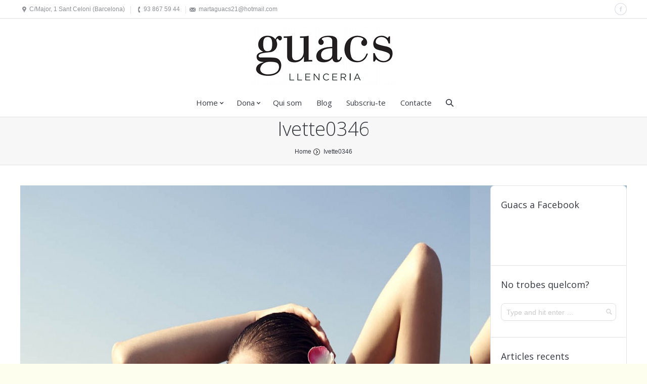

--- FILE ---
content_type: text/html; charset=UTF-8
request_url: https://www.guacs.es/i-tu-bikini-banyador-o-trikini/ivette0346/
body_size: 6400
content:
<!DOCTYPE html>
<!--[if IE 6]>
<html id="ie6" class="ancient-ie old-ie no-js" lang="ca">
<![endif]-->
<!--[if IE 7]>
<html id="ie7" class="ancient-ie old-ie no-js" lang="ca">
<![endif]-->
<!--[if IE 8]>
<html id="ie8" class="old-ie no-js" lang="ca">
<![endif]-->
<!--[if IE 9]>
<html id="ie9" class="old-ie9 no-js" lang="ca">
<![endif]-->
<!--[if !(IE 6) | !(IE 7) | !(IE 8)  ]><!-->
<html class="no-js" lang="ca">
<!--<![endif]-->
<head>
	<meta charset="UTF-8" />
	<meta name="viewport" content="width=device-width, initial-scale=1, maximum-scale=1">
	<script type="text/javascript">
function createCookie(a,d,b){if(b){var c=new Date;c.setTime(c.getTime()+864E5*b);b="; expires="+c.toGMTString()}else b="";document.cookie=a+"="+d+b+"; path=/"}function readCookie(a){a+="=";for(var d=document.cookie.split(";"),b=0;b<d.length;b++){for(var c=d[b];" "==c.charAt(0);)c=c.substring(1,c.length);if(0==c.indexOf(a))return c.substring(a.length,c.length)}return null}function eraseCookie(a){createCookie(a,"",-1)}
function areCookiesEnabled(){var a=!1;createCookie("testing","Hello",1);null!=readCookie("testing")&&(a=!0,eraseCookie("testing"));return a}(function(a){var d=readCookie("devicePixelRatio"),b=void 0===a.devicePixelRatio?1:a.devicePixelRatio;areCookiesEnabled()&&null==d&&(a.navigator.standalone?(d=new XMLHttpRequest,d.open("GET","https://www.guacs.es/wp-content/themes/dt-the7/set-cookie.php?devicePixelRatio="+b,!1),d.send()):createCookie("devicePixelRatio",b,7),1!=b&&a.location.reload(!0))})(window);
</script>	<title>Ivette0346 | Guacs</title>
	<link rel="profile" href="https://gmpg.org/xfn/11" />
	<link rel="pingback" href="https://www.guacs.es/xmlrpc.php" />
	<!--[if IE]>
	<script src="https://html5shiv.googlecode.com/svn/trunk/html5.js"></script>
	<![endif]-->
	<!-- icon -->
<link rel="icon" href="https://www.guacs.es/wp-content/uploads/2014/09/favicon-2.ico" type="image/x-icon" />
<link rel="shortcut icon" href="https://www.guacs.es/wp-content/uploads/2014/09/favicon-2.ico" type="image/x-icon" />
	<link rel='dns-prefetch' href='//www.guacs.es' />
<link rel='dns-prefetch' href='//fonts.googleapis.com' />
<link rel='dns-prefetch' href='//s.w.org' />
<link rel="alternate" type="application/rss+xml" title="Guacs &raquo; canal d&#039;informació" href="https://www.guacs.es/feed/" />
<link rel="alternate" type="application/rss+xml" title="Guacs &raquo; Canal dels comentaris" href="https://www.guacs.es/comments/feed/" />
<link rel="alternate" type="application/rss+xml" title="Guacs &raquo; Ivette0346 Canal dels comentaris" href="https://www.guacs.es/i-tu-bikini-banyador-o-trikini/ivette0346/feed/" />
		<script type="text/javascript">
			window._wpemojiSettings = {"baseUrl":"https:\/\/s.w.org\/images\/core\/emoji\/11.2.0\/72x72\/","ext":".png","svgUrl":"https:\/\/s.w.org\/images\/core\/emoji\/11.2.0\/svg\/","svgExt":".svg","source":{"concatemoji":"https:\/\/www.guacs.es\/wp-includes\/js\/wp-emoji-release.min.js?ver=5.1.21"}};
			!function(e,a,t){var n,r,o,i=a.createElement("canvas"),p=i.getContext&&i.getContext("2d");function s(e,t){var a=String.fromCharCode;p.clearRect(0,0,i.width,i.height),p.fillText(a.apply(this,e),0,0);e=i.toDataURL();return p.clearRect(0,0,i.width,i.height),p.fillText(a.apply(this,t),0,0),e===i.toDataURL()}function c(e){var t=a.createElement("script");t.src=e,t.defer=t.type="text/javascript",a.getElementsByTagName("head")[0].appendChild(t)}for(o=Array("flag","emoji"),t.supports={everything:!0,everythingExceptFlag:!0},r=0;r<o.length;r++)t.supports[o[r]]=function(e){if(!p||!p.fillText)return!1;switch(p.textBaseline="top",p.font="600 32px Arial",e){case"flag":return s([55356,56826,55356,56819],[55356,56826,8203,55356,56819])?!1:!s([55356,57332,56128,56423,56128,56418,56128,56421,56128,56430,56128,56423,56128,56447],[55356,57332,8203,56128,56423,8203,56128,56418,8203,56128,56421,8203,56128,56430,8203,56128,56423,8203,56128,56447]);case"emoji":return!s([55358,56760,9792,65039],[55358,56760,8203,9792,65039])}return!1}(o[r]),t.supports.everything=t.supports.everything&&t.supports[o[r]],"flag"!==o[r]&&(t.supports.everythingExceptFlag=t.supports.everythingExceptFlag&&t.supports[o[r]]);t.supports.everythingExceptFlag=t.supports.everythingExceptFlag&&!t.supports.flag,t.DOMReady=!1,t.readyCallback=function(){t.DOMReady=!0},t.supports.everything||(n=function(){t.readyCallback()},a.addEventListener?(a.addEventListener("DOMContentLoaded",n,!1),e.addEventListener("load",n,!1)):(e.attachEvent("onload",n),a.attachEvent("onreadystatechange",function(){"complete"===a.readyState&&t.readyCallback()})),(n=t.source||{}).concatemoji?c(n.concatemoji):n.wpemoji&&n.twemoji&&(c(n.twemoji),c(n.wpemoji)))}(window,document,window._wpemojiSettings);
		</script>
		<style type="text/css">
img.wp-smiley,
img.emoji {
	display: inline !important;
	border: none !important;
	box-shadow: none !important;
	height: 1em !important;
	width: 1em !important;
	margin: 0 .07em !important;
	vertical-align: -0.1em !important;
	background: none !important;
	padding: 0 !important;
}
</style>
	<link rel='stylesheet' id='wordpress-language-css'  href='https://www.guacs.es/wp-content/plugins/wordpress-language/res/css/style.css?ver=1.2.1' type='text/css' media='all' />
<link rel='stylesheet' id='dt-validator-style-css'  href='https://www.guacs.es/wp-content/themes/dt-the7/js/plugins/validator/validationEngine.jquery.css?ver=5.1.21' type='text/css' media='all' />
<link rel='stylesheet' id='wp-block-library-css'  href='https://www.guacs.es/wp-includes/css/dist/block-library/style.min.css?ver=5.1.21' type='text/css' media='all' />
<link rel='stylesheet' id='contact-form-7-css'  href='https://www.guacs.es/wp-content/plugins/contact-form-7/includes/css/styles.css?ver=3.9' type='text/css' media='all' />
<link rel='stylesheet' id='mc4wp-form-themes-css'  href='https://www.guacs.es/wp-content/plugins/mailchimp-for-wp/assets/css/form-themes.min.css?ver=4.0.7' type='text/css' media='all' />
<link rel='stylesheet' id='dt-font-h1-skin1-css'  href='https://fonts.googleapis.com/css?family=Open+Sans%3A300&#038;ver=5.1.21' type='text/css' media='all' />
<link rel='stylesheet' id='dt-font-h3-skin1-css'  href='https://fonts.googleapis.com/css?family=Open+Sans&#038;ver=5.1.21' type='text/css' media='all' />
<link rel='stylesheet' id='dt-normalize-css'  href='https://www.guacs.es/wp-content/themes/dt-the7/css/normalize.css?ver=5.1.21' type='text/css' media='all' />
<link rel='stylesheet' id='dt-wireframe-css'  href='https://www.guacs.es/wp-content/themes/dt-the7/css/wireframe.css?ver=5.1.21' type='text/css' media='all' />
<link rel='stylesheet' id='dt-main-css'  href='https://www.guacs.es/wp-content/themes/dt-the7/css/main.css?ver=5.1.21' type='text/css' media='all' />
<link rel='stylesheet' id='dt-media-css'  href='https://www.guacs.es/wp-content/themes/dt-the7/css/media.css?ver=5.1.21' type='text/css' media='all' />
<link rel='stylesheet' id='dt-custom.less-css'  href='https://www.guacs.es/wp-content/uploads/wp-less/dt-the7/css/custom-6ef6563c5d.css' type='text/css' media='all' />
<link rel='stylesheet' id='style-css'  href='https://www.guacs.es/wp-content/themes/dt-the7/style.css?ver=5.1.21' type='text/css' media='all' />
<link rel='stylesheet' id='dt-royalslider-css'  href='https://www.guacs.es/wp-content/themes/dt-the7/royalslider/royalslider.css?ver=5.1.21' type='text/css' media='all' />
<link rel='stylesheet' id='dt-prettyPhoto-css'  href='https://www.guacs.es/wp-content/themes/dt-the7/js/plugins/pretty-photo/css/prettyPhoto.css?ver=5.1.21' type='text/css' media='all' />
      <script>
      if (document.location.protocol != "https:") {
          document.location = document.URL.replace(/^http:/i, "https:");
      }
      </script>
      <script type='text/javascript' src='https://www.guacs.es/wp-includes/js/jquery/jquery.js?ver=1.12.4'></script>
<script type='text/javascript' src='https://www.guacs.es/wp-includes/js/jquery/jquery-migrate.min.js?ver=1.4.1'></script>
<script type='text/javascript' src='https://www.guacs.es/wp-content/themes/dt-the7/js/modernizr.js?ver=5.1.21'></script>
<link rel='https://api.w.org/' href='https://www.guacs.es/wp-json/' />
<link rel="EditURI" type="application/rsd+xml" title="RSD" href="https://www.guacs.es/xmlrpc.php?rsd" />
<link rel="wlwmanifest" type="application/wlwmanifest+xml" href="https://www.guacs.es/wp-includes/wlwmanifest.xml" /> 
<meta name="generator" content="WordPress 5.1.21" />
<link rel='shortlink' href='https://www.guacs.es/?p=945' />
<link rel="alternate" type="application/json+oembed" href="https://www.guacs.es/wp-json/oembed/1.0/embed?url=https%3A%2F%2Fwww.guacs.es%2Fi-tu-bikini-banyador-o-trikini%2Fivette0346%2F" />
<link rel="alternate" type="text/xml+oembed" href="https://www.guacs.es/wp-json/oembed/1.0/embed?url=https%3A%2F%2Fwww.guacs.es%2Fi-tu-bikini-banyador-o-trikini%2Fivette0346%2F&#038;format=xml" />

<!-- All in One SEO Pack 2.2.3.1 by Michael Torbert of Semper Fi Web Designob_start_detected [-1,-1] -->
<link rel="canonical" href="https://www.guacs.es/i-tu-bikini-banyador-o-trikini/ivette0346/" />
<!-- /all in one seo pack -->
<style id="sccss">/* Enter Your Custom CSS Here */
.wpb_text_column *:last-child, #content .wpb_text_column *:last-child {

margin-bottom: 0;
    margin-left: 0px;
    margin-right: 0px;
    padding-left: 0px;
    padding-right: 0px;
}

.page-title {
    position: relative;
    width: 100%;
    padding: 0px 0px;
    margin-left: 0px;
    overflow: hidden;
}
}</style></head>

<body data-rsssl=1 class="attachment attachment-template-default single single-attachment postid-945 attachmentid-945 attachment-jpeg image-blur boxed-layout wpb-js-composer js-comp-ver-3.6.12 vc_responsive">
<div id="page" class="boxed">


	<!-- !Top-bar -->
	<div id="top-bar" role="complementary">
		<div class="wf-wrap">
			<div class="wf-table wf-mobile-collapsed">

				<div class="wf-td">

											<div class="mini-contacts wf-float-left">
							<ul>
												<li class="address">C/Major, 1 Sant Celoni (Barcelona)</li>
								<li class="phone">93 867 59 44</li>
								<li class="email">martaguacs21@hotmail.com</li>
											</ul>
						</div>
					
					
				</div>

				<div class="wf-td">

					
				</div>

				
					<div class="wf-td">

						<div class="soc-ico"><a title="Facebook" target="_blank" href="https://www.facebook.com/guacssantceloni" class="facebook"><span class="assistive-text">Facebook</span></a></div>
					</div>

				
			</div><!-- .wf-table -->
		</div><!-- .wf-wrap -->
	</div><!-- #top-bar -->


<!-- left, center, classical, classic-centered -->
	<!-- !Header -->
	<header id="header" class="logo-center" role="banner"><!-- class="overlap"; class="logo-left", class="logo-center", class="logo-classic" -->
		<div class="wf-wrap">
			<div class="wf-table">

				<div class="wf-td">

				<!-- !- Branding -->
				<div id="branding">
															<a href="https://www.guacs.es/"><img class="preload-me" src="https://www.guacs.es/wp-content/uploads/2014/07/LOGO2.png" width="300" height="128"   alt="Guacs" /></a>
										<div id="site-title" class="assistive-text">Guacs</div>
					<div id="site-description" class="assistive-text">Roba íntima a Sant Celoni</div>
				</div>

			</div>
		</div>
		<div class="navigation-holder">
			<div>

				<!-- !- Navigation -->
				<nav id="navigation">
					<ul id="main-nav" class="fancy-rollovers wf-mobile-hidden">
<li class="menu-item menu-item-type-post_type menu-item-object-page menu-item-has-children menu-item-46 first has-children"><a href="https://www.guacs.es/home/" onclick="return false;" style="cursor: default;"">Home</a><ul class="sub-nav">
<li class="menu-item menu-item-type-post_type menu-item-object-page menu-item-50 first"><a href="https://www.guacs.es/home/underwear/">Underwear</a></li> 
<li class="menu-item menu-item-type-post_type menu-item-object-page menu-item-49"><a href="https://www.guacs.es/home/homewear/">Homewear</a></li> 
<li class="menu-item menu-item-type-post_type menu-item-object-page menu-item-48"><a href="https://www.guacs.es/home/bany/">Bany</a></li> 
<li class="menu-item menu-item-type-post_type menu-item-object-page menu-item-47"><a href="https://www.guacs.es/home/mitjons/">Mitjons</a></li> 
<li class="menu-item menu-item-type-post_type menu-item-object-page menu-item-169"><a href="https://www.guacs.es/home/">Tota la secció</a></li> </ul></li> 
<li class="menu-item menu-item-type-post_type menu-item-object-page menu-item-has-children menu-item-159 has-children"><a href="https://www.guacs.es/dona/" onclick="return false;" style="cursor: default;"">Dona</a><ul class="sub-nav">
<li class="menu-item menu-item-type-post_type menu-item-object-page menu-item-45 first"><a href="https://www.guacs.es/dona/corseteria/">Corseteria</a></li> 
<li class="menu-item menu-item-type-post_type menu-item-object-page menu-item-44"><a href="https://www.guacs.es/dona/llenceria-nuvies/">Llenceria núvies</a></li> 
<li class="menu-item menu-item-type-post_type menu-item-object-page menu-item-43"><a href="https://www.guacs.es/dona/llenceria-erotica/">Llenceria eròtica</a></li> 
<li class="menu-item menu-item-type-post_type menu-item-object-page menu-item-42"><a href="https://www.guacs.es/dona/bany/">Bany</a></li> 
<li class="menu-item menu-item-type-post_type menu-item-object-page menu-item-41"><a href="https://www.guacs.es/dona/mitjes-i-panties/">Mitjes i panties</a></li> 
<li class="menu-item menu-item-type-post_type menu-item-object-page menu-item-40"><a href="https://www.guacs.es/dona/homewear/">Homewear</a></li> 
<li class="menu-item menu-item-type-post_type menu-item-object-page menu-item-168"><a href="https://www.guacs.es/dona/">Tota la secció</a></li> </ul></li> 
<li class="menu-item menu-item-type-post_type menu-item-object-page menu-item-38"><a href="https://www.guacs.es/qui-som/">Qui som</a></li> 
<li class="menu-item menu-item-type-post_type menu-item-object-page current_page_parent menu-item-37"><a href="https://www.guacs.es/blog/">Blog</a></li> 
<li class="menu-item menu-item-type-post_type menu-item-object-page menu-item-1949"><a href="https://www.guacs.es/subscripcio/">Subscriu-te</a></li> 
<li class="menu-item menu-item-type-post_type menu-item-object-page menu-item-36"><a href="https://www.guacs.es/contacte/">Contacte</a></li> 
</ul>
					<a href="#show-menu" rel="nofollow" id="mobile-menu">
						<span class="menu-open">MENU</span>
						<span class="menu-close">CLOSE</span>
						<span class="menu-back">back</span>
						<span class="wf-phone-visible">&nbsp;</span>
					</a>
					
						<div class="wf-td mini-search wf-mobile-hidden">
								<form class="searchform" role="search" method="get" action="https://www.guacs.es/">
		<input type="text" class="field searchform-s" name="s" value="" placeholder="Type and hit enter &hellip;" />
		<input type="submit" class="assistive-text searchsubmit" value="Go!" />
		<a href="#go" class="submit"></a>
	</form>						</div>

					
				</nav>

				
			</div>

			</div><!-- .wf-table -->
		</div><!-- .wf-wrap -->
	</header><!-- #masthead -->

	<div class="page-title"><h1 class="entry-title">Ivette0346</h1><div class="hr-breadcrumbs divider-heder"><div class="assistive-text">You are here:</div>
			<ol class="breadcrumbs wf-td text-small">
			<li><a href="https://www.guacs.es">Home</a></li><li><a href="https://www.guacs.es/i-tu-bikini-banyador-o-trikini/ivette0346/">Ivette0346</a></li>
			</ol></div></div>
	<div id="main" class="sidebar-right"><!-- class="sidebar-none", class="sidebar-left", class="sidebar-right" -->


		<div class="wf-wrap">
			<div class="wf-container-main">

				

			<!-- Content -->
			<div id="content" class="content" role="main">

				
					
						<article id="post-945" class="post-945 attachment type-attachment status-inherit hentry">

							
							<a href="https://www.guacs.es/wp-content/uploads/2015/06/Ivette0346.jpg" class="alignnone rollover rollover-zoom"  data-pp="prettyPhoto"><img src="https://www.guacs.es/wp-content/uploads/2015/06/Ivette0346-1200x1800.jpg" class="preload-me" width="1200" height="1800"  alt="Ivette0346" title="Ivette0346" /></a>
						</article>

						
					
				
			</div><!-- #content -->

										<aside id="sidebar" class="sidebar">
					<div class="sidebar-content">
										<section id="text-5" class="widget widget_text"><div class="widget-title">Guacs a Facebook</div>			<div class="textwidget"><iframe src="//www.facebook.com/plugins/like.php?href=https%3A%2F%2Fwww.facebook.com%2Fguacssantceloni&amp;width=209&amp;layout=box_count&amp;action=like&amp;show_faces=true&amp;share=true&amp;height=65" scrolling="no" frameborder="0" style="border:none; overflow:hidden; width:100%; height:65px;" allowTransparency="true"></iframe></div>
		</section><section id="search-3" class="widget widget_search"><div class="widget-title">No trobes quelcom?</div>	<form class="searchform" role="search" method="get" action="https://www.guacs.es/">
		<input type="text" class="field searchform-s" name="s" value="" placeholder="Type and hit enter &hellip;" />
		<input type="submit" class="assistive-text searchsubmit" value="Go!" />
		<a href="#go" class="submit"></a>
	</form></section><section id="presscore-blog-posts-2" class="widget widget_presscore-blog-posts"><div class="widget-title">Articles recents</div><ul class="recent-posts"><li><article class="post-format-standard"><div class="wf-td"><a href="https://www.guacs.es/ha-arribat-el-fred/" class="alignleft post-rollover no-avatar" ></a></div><div class="post-content"><a href="https://www.guacs.es/ha-arribat-el-fred/">Ha arribat el fred</a><br /><time class="text-secondary" datetime="2023-01-19T15:13:41+00:00">Gener 19, 2023</time></div></article></li><li><article class="post-format-standard"><div class="wf-td"><a href="https://www.guacs.es/adelantat-al-solet/" class="alignleft post-rollover no-avatar" ></a></div><div class="post-content"><a href="https://www.guacs.es/adelantat-al-solet/">Adelanta&#8217;t al solet</a><br /><time class="text-secondary" datetime="2019-05-08T18:23:18+00:00">Maig 8, 2019</time></div></article></li><li><article class="post-format-standard"><div class="wf-td"><a href="https://www.guacs.es/nova-col%c2%b7leccio-dkny/" class="alignleft post-rollover no-avatar" ></a></div><div class="post-content"><a href="https://www.guacs.es/nova-col%c2%b7leccio-dkny/">Nova col·lecció DKNY</a><br /><time class="text-secondary" datetime="2017-05-11T10:09:57+00:00">Maig 11, 2017</time></div></article></li><li><article class="post-format-standard"><div class="wf-td"><a href="https://www.guacs.es/sloggi-wow/" class="alignleft post-rollover no-avatar" ></a></div><div class="post-content"><a href="https://www.guacs.es/sloggi-wow/">SLOGGI WOW</a><br /><time class="text-secondary" datetime="2017-04-13T14:52:34+00:00">Abril 13, 2017</time></div></article></li><li><article class="post-format-standard"><div class="wf-td"><a href="https://www.guacs.es/nuvies-2017/" class="alignleft post-rollover no-avatar" ></a></div><div class="post-content"><a href="https://www.guacs.es/nuvies-2017/">Núvies 2017</a><br /><time class="text-secondary" datetime="2017-04-03T17:13:10+00:00">Abril 3, 2017</time></div></article></li><li><article class="post-format-standard"><div class="wf-td"><a href="https://www.guacs.es/febrer-mes-dels-enamorats-d/" class="alignleft post-rollover no-avatar" ></a></div><div class="post-content"><a href="https://www.guacs.es/febrer-mes-dels-enamorats-d/">Febrer mes dels enamorats ;D</a><br /><time class="text-secondary" datetime="2017-02-08T18:01:47+00:00">Febrer 8, 2017</time></div></article></li></ul></section>					</div>
				</aside><!-- #sidebar -->
			

		

			</div><!-- .wf-container -->
		</div><!-- .wf-wrap -->
	</div><!-- #main -->

	
	<!-- !Bottom-bar -->
	<div id="bottom-bar" role="contentinfo">
		<div class="wf-wrap">
			<div class="wf-table wf-mobile-collapsed">

				
				
													<div class="wf-td">
						<div class="wf-float-left">
							© Guacs 2014 powered by <a href="http://www.nautta.com">Nautta</a>												</div>
					</div>
				
				<div class="wf-td">
									</div>
				
			</div>
		</div><!-- .wf-wrap -->
	</div><!-- #bottom-bar -->

	
</div><!-- #page -->
<script type='text/javascript' src='https://www.guacs.es/wp-content/plugins/contact-form-7/includes/js/jquery.form.min.js?ver=3.51.0-2014.06.20'></script>
<script type='text/javascript'>
/* <![CDATA[ */
var _wpcf7 = {"loaderUrl":"https:\/\/www.guacs.es\/wp-content\/plugins\/contact-form-7\/images\/ajax-loader.gif","sending":"Enviant\u2026"};
/* ]]> */
</script>
<script type='text/javascript' src='https://www.guacs.es/wp-content/plugins/contact-form-7/includes/js/scripts.js?ver=3.9'></script>
<script type='text/javascript' src='https://www.guacs.es/wp-content/themes/dt-the7/royalslider/jquery.royalslider.js'></script>
<script type='text/javascript' src='https://www.guacs.es/wp-content/themes/dt-the7/js/plugins/pretty-photo/js/jquery.prettyPhoto.js'></script>
<script type='text/javascript' src='https://www.guacs.es/wp-content/themes/dt-the7/js/plugins.js'></script>
<script type='text/javascript'>
/* <![CDATA[ */
var dtLocal = {"passText":"To view this protected post, enter the password below:","ajaxurl":"https:\/\/www.guacs.es\/wp-admin\/admin-ajax.php","contactNonce":"e1386aab42"};
/* ]]> */
</script>
<script type='text/javascript' src='https://www.guacs.es/wp-content/themes/dt-the7/js/main.js?ver=1.0'></script>
<script type='text/javascript' src='https://www.guacs.es/wp-content/themes/dt-the7/js/dt-dev-code.js?ver=1.0'></script>
<script type='text/javascript' src='https://www.guacs.es/wp-includes/js/wp-embed.min.js?ver=5.1.21'></script>
</body>
</html>

--- FILE ---
content_type: text/css
request_url: https://www.guacs.es/wp-content/themes/dt-the7/css/main.css?ver=5.1.21
body_size: 265912
content:
@charset "utf-8";
/* CSS Document */

/*!
 * PressCore Framework main stylesheet by Dream-Theme (http://dream-theme.com, http://themeforest.net/user/Dream-Theme)
 * Copyright © 2013 Dream-Theme. All rights reserved. 
 */


/*!
 * Property Ordering:
 *	- Display
 *	- Positioning
 *	- Box model
 *	- Colors and Typography
 * 	- Other
 */

/* !Beautiful loading */

#main img:not(.animate-element),
#header img,
#bottom-bar img {
	opacity: 0;

	-webkit-transition:	opacity 1000ms ease;
	-moz-transition:	opacity 1000ms ease;
	-ms-transition:		opacity 1000ms ease;
	-o-transition:		opacity 1000ms ease;
	transition:			opacity 1000ms ease;
}

#main .benefits-grid-ico.animate-element img,
#main .animate-element img {
	opacity: 1;
}

#main .wpb_revslider_element img {
	opacity: 1;
}
.pp_content img,
#page .widget_shopping_cart_content img,
#page .grav-grav img,
#page .comment-gravatar img,
#shWrap img {
	opacity: 1;
}
	#page .royalSlider img {
		opacity: 1;
	}

.royalSlider {
	overflow: hidden;
}
	.royalSlider > li,
	.slider-content > li {
		display: none;
	}
/* !Beautiful loading: end */
/* !Basic typography */
body {
	position: relative;
}
.threed-fullscreen {
	overflow: hidden;
}

.threed-fullscreen #main {
	padding: 0;
}
h1,
h2,
h3,
h4,
h5,
h6 {
	margin-bottom: 10px;
	clear: both;
}
#main h1,
#main h2,
#main h3,
#main h4,
#main h5,
#main h6 {
	text-shadow: none;
}

	h1 a,
	h2 a,
	h3 a,
	h4 a,
	h5 a,
	h6 a {
		text-decoration: none;
		opacity: 1;
		filter: alpha(opacity=100);
		-ms-filter: "progid:DXImageTransform.Microsoft.Alpha(Opacity=100)"; 
		-webkit-transition:	all 300ms ease;
		-moz-transition:	all 300ms ease;
		-ms-transition:		all 300ms ease;
		-o-transition:		all 300ms ease;
		transition:			all 300ms ease;
	}
	h1 a:hover,
	h2 a:hover,
	h3 a:hover,
	h4 a:hover,
	h5 a:hover,
	h6 a:hover {
		opacity: 0.7;
		filter: alpha(opacity=70);
		-ms-filter: "progid:DXImageTransform.Microsoft.Alpha(Opacity=70)"; 
	}

p {
	margin-bottom: 10px;
}

.content ul,
.content ol {
	margin: 0 0 10px 20px;
}
.content ul {
	list-style: disc outside none;
}
.content ol {
	list-style-type: decimal;
}

.content table {
	border-bottom: 1px solid transparent;
	width: 100%;
	margin: 0 0 10px 0;
}
	.content table caption {
		margin: 10px 0;
	}
		.content td,
		.content th {
			border-top: 1px solid transparent;
			padding: 5px 10px 5px 5px;
		}
		.content th {
			text-align: left;
		}

.widget-title {
	margin-bottom: 20px;
	clear: both;
}

input[type="text"],
input[type="tel"],
input[type="url"],
input[type="email"],
input[type="number"],
input[type="date"],
input[type="range"],
input[type="password"],
select,
textarea {
	padding: 9px 10px 8px 10px;
	border: none;
	border-top: solid 1px #e0e0e0;

	/*-webkit-border-radius:	3px;
	-moz-border-radius:		3px;
	-ms-border-radius:		3px;
	-o-border-radius:		3px;
	border-radius:			3px;*/
	
	-webkit-box-sizing:	border-box;
	-moz-box-sizing:	border-box;
	-ms-box-sizing:		border-box;
	-o-box-sizing:		border-box;
	box-sizing:			border-box;

	color: #7a7a7a;
	background-color: #fff;

	-webkit-appearance:	none;
	-moz-appearance:	none;
	-ms-appearance:		none;
	-o-appearance:		none;
	appearance:			none;
}

textarea {
	
	border: solid 1px #e0e0e0;

	-webkit-border-radius:	8px;
	-moz-border-radius:		8px;
	-ms-border-radius:		8px;
	-o-border-radius:		8px;
	border-radius:			8px;
}


input[type="text"]::-webkit-input-placeholder,
input[type="password"]::-webkit-input-placeholder,
textarea::-webkit-input-placeholder { /* WebKit browsers */
	color: #cbcbcb;
}

input[type="text"]:-moz-placeholder,
input[type="password"]:-moz-placeholder,
textarea:-moz-placeholder{ /* Mozilla Firefox 4 to 18 */
	color: #cbcbcb;
}

input[type="text"]::-moz-placeholder,
input[type="password"]::-moz-placeholder,
textarea::-moz-placeholder { /* Mozilla Firefox 19+ */
	color: #cbcbcb;
}

input[type="text"]:-ms-input-placeholder,
input[type="password"]:-ms-input-placeholder,
textarea:-ms-input-placeholder { /* Internet Explorer 10+ */
	color: #cbcbcb;
}

input[type="text"]:input-placeholder,
input[type="password"]:input-placeholder,
textarea:input-placeholder {
	color: #cbcbcb;
}
.form-message {
	display: block;
	margin-bottom: 10px;
}

.hr-thick,
.hr-thin,
.gap-10,
.gap-20,
.gap-30,
.gap-40 {
	clear: both;
}

.gap-10 {
	height: 10px;
	line-height: 10px;
}
.gap-20 {
	height: 20px;
	line-height: 20px;
}
.gap-30 {
	height: 30px;
	line-height: 30px;
}
.gap-40 {
	height: 40px;
	line-height: 40px;
}

.top-10 {
	margin-top: 10px;
}
.top-20 {
	margin-top: 20px;
}
.top-30 {
	margin-top: 30px;
}
.top-40 {
	margin-top: 40px;
}

img[class*="align"],
img[class*="wp-image-"],
img[class*="attachment-"],
.post img,
.post .rollover,
.post .rollover-video {
	max-width: 100%;
	height: auto;
}

blockquote {
	padding: 15px 20px 5px 20px;
	margin: 5px 0 10px 0;
}
blockquote,
.entry-author,
.format-aside-content,
.format-status-content,
.format-link-content {
	border-style: solid;
	border-width: 1px;

	-webkit-border-radius:	8px;
	-moz-border-radius:		8px;
	-ms-border-radius:		8px;
	-o-border-radius:		8px;
	border-radius:			8px;

	-webkit-box-sizing:	border-box;
	-moz-box-sizing:	border-box;
	-ms-box-sizing:		border-box;
	-o-box-sizing:		border-box;
	box-sizing:			border-box;
}
.format-status-content {
	border: none;
}
.alignleft {
	float: left;
	margin: 5px 30px 10px 0;
}
#footer .alignleft,
#sidebar .alignleft {
	margin-right: 20px;
}
.alignright {
	float: right;
	margin: 5px 0 10px 30px;
}
#footer .alignright,
#sidebar .alignright {
	margin-left: 20px;
}
.aligncenter {
	display: block;
	margin: 5px auto 10px auto;
}

.alignnone {
	float: none;
	margin: 5px auto 10px auto;
}

/* !- Dividers */
.hr-thick {
	height: 1px;
	line-height: 1px;
	border-top: 7px solid transparent;
	border-bottom: 2px solid transparent;
	margin-bottom: 1px;
}

.hr-thin {
	height: 9px;
	line-height: 9px;
}


.divider-heder,
.single .divider-heder,
.page .divider-heder {
	margin: 25px 0 36px 0;
}
	.layout-list .divider-heder,
	.layout-masonry .divider-heder {
		margin: 25px 0 36px 0;
	}

.divider-comments {
	margin: 0 0 35px 0;
}

.divider-post {
	margin: 10px 0 20px 0;
}

/* Basic typography: end */


/* !Buttons */

button,
input[type="button"],
input[type="reset"],
input[type="submit"] {
	padding: 3px 0 5px 0;
	border: none;

	-webkit-border-radius:	3px;
	-moz-border-radius:		3px;
	-ms-border-radius:		3px;
	-o-border-radius:		3px;
	border-radius:			3px;

	-webkit-transition:	all 0.1s linear;
	-moz-transition:	all 0.1s linear;
	-ms-transition:		all 0.1s linear;
	-o-transition:		all 0.1s linear;
	transition:			all 0.1s linear;	
}
.wpcf7-submit.dt-btn-m {
	padding: 6px 0 8px 0;
	-webkit-border-radius:	8px;
	-moz-border-radius:		8px;
	-ms-border-radius:		8px;
	-o-border-radius:		8px;
	border-radius:			8px;
}
.dt-form button,
.dt-form input[type="button"],
.dt-form input[type="reset"],
.dt-form input[type="submit"],
.dt-btn,
.woocommerce #main a.button,
#page .woocommerce a.button,
.woocommerce #main button.button,
.woocommerce #main input.button,
.woocommerce #main #respond input#submit,
.woocommerce #main #content input.button,
.woocommerce-page #main a.button,
.woocommerce-page #main button.button,
.woocommerce-page #main input.button,
.woocommerce-page #main #respond input#submit,
.woocommerce-page #main #content input.button,
#main #pricing-table .plan .signup,
#main #shaon-pricing-table a.signup,
#main .minimal .pt-button,
#main-slideshow .tp-button {
	display: inline-block;
	position: relative;
	top: 0;
	padding-bottom: 2px;
	border: none;
	text-decoration: none;			
	white-space: nowrap;

	-webkit-border-radius:	8px;
	-moz-border-radius:		8px;
	-ms-border-radius:		8px;
	-o-border-radius:		8px;
	border-radius:			8px;
	
	-webkit-transition:	top 0.1s linear;
	-moz-transition:	top 0.1s linear;
	-ms-transition:		top 0.1s linear;
	-o-transition:		top 0.1s linear;
	transition:			top 0.1s linear;
	background: -moz-linear-gradient(top,  rgba(255,255,255,0) 0%, rgba(0,0,0,0.1) 100%); /* FF3.6+ */
	background: -webkit-gradient(linear, left top, left bottom, color-stop(0%,rgba(255,255,255,0)), color-stop(100%,rgba(0,0,0,0.1))); /* Chrome,Safari4+ */
	background: -webkit-linear-gradient(top,  rgba(255,255,255,0) 0%,rgba(0,0,0,0.1) 100%); /* Chrome10+,Safari5.1+ */
	background: -o-linear-gradient(top,  rgba(255,255,255,0) 0%,rgba(0,0,0,0.14) 100%); /* Opera 11.10+ */
	background: -ms-linear-gradient(top,  rgba(255,255,255,0) 0%,rgba(0,0,0,0.1) 100%); /* IE10+ */
	background: linear-gradient(to bottom,  rgba(255,255,255,0) 0%,rgba(0,0,0,0.1) 100%); /* W3C */
	filter: progid:DXImageTransform.Microsoft.gradient( startColorstr='#00ffffff', endColorstr='#24000000',GradientType=0 ); /* IE6-9 */
	-webkit-box-shadow: inset 0px -1px 0px 0px rgba(0, 0, 0, 0.2);
	box-shadow: inset 0px -1px 0px 0px rgba(0, 0, 0, 0.2);
}
#main-slideshow .tp-button {
	padding-top: 0;
	letter-spacing: normal;
}
.old-ie .dt-form button,
.old-ie .dt-form input[type="button"],
.old-ie .dt-form input[type="reset"],
.old-ie .dt-form input[type="submit"],
.old-ie .dt-btn {
	padding-bottom: 0;
}

.ancient-ie .dt-form button,
.ancient-ie .dt-form input[type="button"],
.ancient-ie .dt-form input[type="reset"],
.ancient-ie .dt-form input[type="submit"],
.ancient-ie .dt-btn {
	display: inline;
	zoom: 1;
}

.dt-form button:hover,
.dt-form input[type="button"]:hover,
.dt-form input[type="reset"]:hover,
.dt-form input[type="submit"]:hover,
input.wpcf7-submit.dt-btn-m[type="submit"]:hover,
.dt-btn:hover,
.woocommerce #main a.button:hover,
#page .woocommerce a.button:hover,
.woocommerce #main button.button:hover,
.woocommerce #main input.button:hover,
.woocommerce #main #respond input#submit:hover,
.woocommerce #main #content input.button:hover,
.woocommerce-page #main a.button:hover,
.woocommerce-page #main button.button:hover,
.woocommerce-page #main input.button:hover,
.woocommerce-page #main #respond input#submit:hover,
.woocommerce-page #main #content input.button:hover,
#main #pricing-table .plan .signup:hover,
#main #shaon-pricing-table a.signup:hover,
#main .minimal .pt-button:hover,
#main-slideshow .tp-button:hover {
	text-decoration: none;
	background: -moz-linear-gradient(top,  rgba(0,0,0,0.1) 0%, rgba(255,255,255,0) 100%); /* FF3.6+ */
	background: -webkit-gradient(linear, left top, left bottom, color-stop(0%,rgba(0,0,0,0.1)), color-stop(100%,rgba(255,255,255,0))); /* Chrome,Safari4+ */
	background: -webkit-linear-gradient(top,  rgba(0,0,0,0.1) 0%,rgba(255,255,255,0) 100%); /* Chrome10+,Safari5.1+ */
	background: -o-linear-gradient(top,  rgba(0,0,0,0.1) 0%,rgba(255,255,255,0) 100%); /* Opera 11.10+ */
	background: -ms-linear-gradient(top,  rgba(0,0,0,0.1) 0%,rgba(255,255,255,0) 100%); /* IE10+ */
	background: linear-gradient(to bottom,  rgba(0,0,0,0.1) 0%,rgba(255,255,255,0) 100%); /* W3C */
	filter: progid:DXImageTransform.Microsoft.gradient( startColorstr='#1a000000', endColorstr='#00ffffff',GradientType=0 ); /* IE6-9 */

}

/*	.dt-form button:before,
	.dt-form input[type="button"]:before,
	.dt-form input[type="reset"]:before,
	.dt-form input[type="submit"]:before,
	.dt-btn:before {
		position: absolute;
		top: 0;
		left: 0;
		display: block;
		height: 2px;
		line-height: 2px;
		width: 100%;
		content: " ";
	}

	.dt-form button:hover:before,
	.dt-form input[type="button"]:hover:before,
	.dt-form input[type="reset"]:hover:before,
	.dt-form input[type="submit"]:hover:before,
	.dt-btn:hover:before {
		top: -2px;
	}*/
.dt-btn:active,
button:active,
input[type="button"]:active,
input[type="reset"]:active,
input[type="submit"]:active {
	top: 2px;
}
/* Buttons: end */


/* !Basic blocks layout */

#page {
	position: relative;
	overflow: hidden;
}
	#page.boxed {
		max-width: 1320px;
		margin: 20px auto;

		-webkit-box-shadow: 0 0 12px rgba(0, 0, 0, 0.15);
		-moz-box-shadow:	0 0 12px rgba(0, 0, 0, 0.15);
		-ms-box-shadow:		0 0 12px rgba(0, 0, 0, 0.15);
		-o-box-shadow:		0 0 12px rgba(0, 0, 0, 0.15);
		box-shadow:			0 0 12px rgba(0, 0, 0, 0.15);
	}

.overlap #header {
	position: relative;
/*	position: absolute;
	width: 100%;
	z-index: 2;*/
	z-index: 9;
}
.overlap #main-slideshow,
.overlap #fancy-header {
	margin-top: -70px;
	margin-bottom: -70px;
}
.fancy-header .breadcrumbs li {
	position: relative;
	background: none;
}
.fancy-header .breadcrumbs li:first-child:before,
.fancy-header .breadcrumbs li:first-child:after {
	background: none;
}
.fancy-header .breadcrumbs li:before,
.fancy-header .breadcrumbs li:after {	
	position: absolute;
	left: 0;
	top: 0;
	width: 15px;
	height: 13px;
	content: "";
	background-position: 2px center;
	background-repeat: no-repeat;
	z-index: 9;
}
.fancy-header .breadcrumbs li:after {
	top: 1px;
	left: 0;
	z-index: 8;
}
@media screen and (max-width: 1380px) {
	#page.boxed {
		margin: 0px auto;
		max-width: 1380px;
	}
}

/* Basic blocks layout: end */

/* !Helper styles */
/*.content img,
.content .wp-caption {
	max-width: 100%;
	height: auto;
}*/

.assistive-text{
	position: absolute !important;
	clip: rect(1px, 1px, 1px, 1px);
}
.old-ie .assistive-text{
	clip: rect(1px 1px 1px 1px);
}

/* Helper styles: end */
/* !Fancy header */

.fancy-header .wf-td {
	width: 50%;
	vertical-align: middle;
}

.title-left .breadcrumbs,
.title-right .hgroup {
	text-align: right;
}

.fancy-header.title-center .wf-table,
.fancy-header.title-center .wf-td {
	display: block;
	width: 100%;
	text-align: center;
}
.fancy-header.title-center .breadcrumbs {
	padding-bottom: 60px;
}
.fancy-header.title-center .hgroup {
	padding-bottom: 20px;
}

.fancy-header .hgroup {
	padding: 60px 0;
}

.fancy-header .fancy-title {
	margin: 0;
	padding: 0;
}

.fancy-header .fancy-subtitle {
	margin: 10px 0 0 0;
	padding: 0;
}

/* Fancy header: end */
/* !Breadcrumbs */

.breadcrumbs {
	list-style: none;
}

	.breadcrumbs li {
		display: inline-block;
		padding-left: 20px;
		margin-left: 4px;
		background-position: left center;
		background-repeat: no-repeat;
	}
	.old-ie .breadcrumbs li {
		padding-left: 0;
	}
	.ancient-ie .breadcrumbs li {
		display: inline;
		zoom: 1;
	}
		.breadcrumbs li:first-child {
			padding-left: 0;
			margin-left: 0;
			background: none !important;
		}


.breadcrumbs a {
	text-decoration: none;
}
	.breadcrumbs a:hover {
		text-decoration: underline;
	}


.hr-breadcrumbs {
	overflow: hidden;
}
.page-title .hr-breadcrumbs,
.page-title h1 {
	text-align: center;
}
.page-title .hr-breadcrumbs.divider-heder {
	margin-top: 12px;
	margin-bottom: 16px;
}

	.hr-breadcrumbs.divider-heder {
		margin: 19px 0 29px 0;
	}

	.hr-breadcrumbs .breadcrumbs {
		display: inline-block;
		position: relative;
		padding: 0;
		margin: 0;
	}
		.hr-breadcrumbs .breadcrumbs:after {
			position: absolute;
			top: 50%;
			left: 100%;
			width: 1200px;
			line-height: 0;
			margin: -5px 0 0 10px;
			content: "";
		}
		.page-title .hr-breadcrumbs .breadcrumbs:after {
			display: none;
		}

/* Breadcrumbs: end */


/* !Top and bottom bars */
#top-bar {
	position: relative;
}
#top-bar:after {
	position: absolute;
	left: 0;
	bottom: 0;
	width: 100%;
	height: 1px;
	content: "";
}
#top-bar a,
#bottom-bar a {
	text-decoration: none;
}
#top-bar a:hover,
#bottom-bar a:hover {
	text-decoration: underline;
}

#top-bar .wf-float-left,
#bottom-bar .wf-float-left {
	margin-right: 40px;
}
#top-bar .wf-float-left:last-of-type,
#bottom-bar .wf-float-left:last-of-type {
	margin-right: 0;
}

#top-bar .wf-float-right,
#bottom-bar .wf-float-right {
	margin-left: 40px;
}


#bottom-bar {
	position: relative;
	z-index: 9;
	min-height: 30px;
}
#bottom-bar .wf-table {
	height: 60px;
}

#branding-bottom {
	width: 1px;
	padding: 10px 10px 10px 0;
	line-height: 0;
	font-size: 0;
}

/* Top and bottom bars: end */


/* !- Mini widgets */

	/* !-- Contacts */

	.mini-contacts li {
		display: inline-block;
		position: relative;
		margin: 0 16px 0 0px;
		padding-left: 18px;
		background-repeat: no-repeat;
		background-position: 0 center;
		white-space: nowrap;
	}
	.old-ie .mini-contacts li {
		margin-left: 0;
	}
	.ancient-ie .mini-contacts li {
		display: inline;
		zoom: 1;
		position: static;
		margin: 0 15px 0 0;
	}
	.mini-contacts li:first-child:before {
		border-left: none;
	}
	.mini-contacts li:last-child {
		margin-right: 0;
	}

	/*.mini-contacts li:before {
		display: block;
		position: absolute;
		top: 50%;
		float: left;
		width: 15px;
		height: 20px;
		margin: -10px 0 0 -20px;

		content: "";
	}*/
	.mini-contacts li:before {
		display: block;
		position: absolute;
		left: -8px;
		top:50%;
		margin: -7px 0 0 0;
		width: 1px;
		height: 15px;
		border-left: 1px solid;

		content: "";
	}
	
	
	/* !-- Navigation */

	.mini-nav li {
		position: relative;
		display: inline-block;
		margin: 0 16px 0 0;
	}
	.ancient-ie .mini-nav li {
		display: inline;
		zoom: 1;
		margin-right: 15px;
		white-space: nowrap;
	}
	
	.mini-nav li:before {
		position: absolute;
		top: 50%;
		left: -8px;
		display: block;
		margin: -7px 0 0;
		width: 1px;
		height: 15px;
		border-left: 1px solid;
		content: "";
	}
	.mini-nav li:first-child:before {
		border-left: none;
	}


	/* !-- Language panel */
	/* (These styles should be tested extensively with WPML) */
	
	.mini-lang {
		position: relative;
	}

		.mini-lang li {
			display: inline-block;
			margin-right: 20px;
			white-space: nowrap;
		}
		.ancient-ie .mini-lang li {
			display: inline;
			zoom: 1;
		}
		.mini-lang li:last-child {
			margin-right: 0;
		}

			.mini-lang img {
				margin: 0 5px 2px 0;
				vertical-align: middle;
			}


	/* !-- Search form */

	.mini-search {
		height: 20px;
		padding-left: 10px;
	}

		.searchform .submit,
		.mini-search .submit {
			float: right;
			width: 20px;
			height: 20px;
			margin-right: 4px;
			border: none;
			color: transparent;
			background-color: transparent;
			background-position: center center;
			background-repeat: no-repeat;
		}
		.widget .searchform input,
		.content .searchform input,
		.woocommerce.widget_product_search #s,
		.woocommerce.widget_product_categories #dropdown_product_cat,
		.woocommerce .woocommerce-ordering select,
		.woocommerce-page .woocommerce-ordering select,
		#pp_full_res .comment-form-email input,
		#pp_full_res .comment-form-author input,
		.wpcf7 input[type="text"],
		.wpcf7 input[type="tel"],
		.wpcf7 input[type="url"],
		.wpcf7 input[type="email"],
		.wpcf7 input[type="number"],
		.wpcf7 input[type="date"],
		.wpcf7 input[type="range"],
		.wpcf7 input[type="password"],
		.wpcf7 select {
			border: 1px solid #E0E0E0;
			background-color: #fff;

			-webkit-border-radius:	8px;
			-moz-border-radius:		8px;
			-ms-border-radius:		8px;
			-o-border-radius:		8px;
			border-radius:			8px;
		}
		.widget .searchform input,
		.content .searchform input,
		.woocommerce.widget_product_search #s,
		.woocommerce.widget_product_categories #dropdown_product_cat,
		.woocommerce .woocommerce-ordering select,
		.woocommerce-page .woocommerce-ordering select,
		#pp_full_res .comment-form-email input,
		#pp_full_res .comment-form-author input {
			padding-right: 30px;
		}
		#pp_full_res .comment-form-email input,
		#pp_full_res .comment-form-author input {
			margin-left: 5px;
		}
		.content .searchform input {
			width: 100%;
		}
	
		.widget .searchform,
		.content .searchform {
			position: relative;
		}
		.widget .searchsubmit,
		.widget .searchform .submit,
		.content .searchform .submit {
			position: absolute;
			top: 5px;
			right: 0;
		}
		.widget .searchform .submit {
			top: 12px;
		}
		.content .searchform .submit {
			top: 7px;
		}
		
		.mini-search .field {
			float: left;
			width: 98px;
			height: 20px;
			padding: 0 0 0 13px;
			border: none;
			line-height: 20px;
			background: transparent;
		}
		#header .mini-search .searchsubmit {
			display: none;
		}
		.searchform {
			position: relative;
			z-index: 3;
		}
		#header .mini-search {
			max-width: 20px;
			padding-left: 6px;
		}
		#header .mini-search .field {
			position: absolute;
			right: 6px;
			top: 38px;
			width: 290px;
			height: 50px;
			background-color: #fff;
			font-style: italic;
			visibility: hidden;
			-webkit-box-shadow:  0px 0px 4px 0px rgba(0, 0, 0, 0.2);
			box-shadow:  0px 0px 4px 0px rgba(0, 0, 0, 0.2);

			-webkit-border-radius:	8px;
			-moz-border-radius:		8px;
			-ms-border-radius:		8px;
			-o-border-radius:		8px;
			border-radius:			8px;
		}
		.mini-search .field:focus {
			outline: none;
		}

/* Mini widgets : end */


/* !Header */
/* !2 */
#phantom {
	position: fixed;
	top: 0;
	left: 0;
	width: 100%;
	text-align: center;
	z-index: 9399;

	-webkit-box-shadow: 0 0 6px rgba(0, 0, 0, 0.25);
	-moz-box-shadow:	0 0 6px rgba(0, 0, 0, 0.25);
	-ms-box-shadow:		0 0 6px rgba(0, 0, 0, 0.25);
	-o-box-shadow:		0 0 6px rgba(0, 0, 0, 0.25);
	box-shadow:			0 0 6px rgba(0, 0, 0, 0.25);

	opacity: 0;
	transition: opacity 0.4s;
}
/*
#phantom:hover {
	opacity: 1;
}
*/
	#phantom #main-nav {
		margin: 0 auto;
		max-width: 1200px;
		padding: 0 40px;
		text-align: center;
	}

/* !- Header layouts */
.ancient-ie .logo-left {
	display: block;
}
	.ancient-ie .logo-left #branding {
		float: left;
	}
	.ancient-ie .logo-left #navigation {
		float: right;
	}

#branding {
	padding: 10px 0;
	line-height: 0;
	font-size: 0;
}


.logo-left #branding,
.logo-classic #branding,
.logo-classic-centered #branding {
	padding-right: 40px;
	width: 1px;
}
/*.logo-classic .assistive-info {
	padding-right: 40px;
}*/
.logo-classic-centered .navigation-holder,
.logo-classic .navigation-holder {
	border-top: 1px solid;
}
.logo-classic-centered .navigation-holder > div {
	text-align: center;
	line-height: 0;
}
.logo-center .navigation-holder {
	text-align: center;
}
.logo-classic #main-nav > li,
.logo-classic-centered #main-nav > li {
	margin-left: -2px;
}
.logo-classic #main-nav > li a,
.logo-classic-centered #main-nav > li a,
.logo-classic #main-nav {
	position: relative;
}
.logo-classic #main-nav > li a:before,
.logo-classic-centered #main-nav > li a:before,
.logo-classic #main-nav > li:first-child:before/*,
.logo-classic-centered #main-nav > li:first-child:before*/ {
	position: absolute;
	top: 50%;
	right: 0px;
	margin-top: -8px;
	width: 1px;
	height: 16px;
	content: "";
}
.logo-classic #main-nav > li.act a:before,
.logo-classic-centered #main-nav > li.act a:before,
.logo-classic #main-nav > li.act:first-child:before {
	background-color: transparent;
}
.logo-classic-centered #main-nav > li:last-child a:before {
	display: none;
}
.logo-classic #main-nav > li:first-child:before/*,
.logo-classic-centered #main-nav > li:first-child:before*/ {
	right: auto;
	left: 0;
}
.logo-classic-centered #main-nav > li {
	float: left;
}
.logo-classic #main-nav > li:hover a,
.logo-classic-centered #main-nav > li:hover a {
	border-color: transparent;
}
.logo-classic #main-nav {
	margin-left: 5px;
	margin-top: -1px;
}
.logo-classic-centered #main-nav {
	margin-top: -1px;
}

.logo-classic .navigation-holder > div {
	margin: 0 auto;
	max-width: 1200px;
}
.logo-classic .navigation-holder > div,
.logo-center .navigation-holder > div,
.logo-classic-centered .navigation-holder > div {
	padding: 0 40px;
}
.logo-classic nav,
.logo-center nav,
.logo-classic-centered nav {
	position: relative;
	padding-left: 0;
}
.logo-classic-centered nav {
	display: inline-block;
	padding-right: 0;
}

.logo-classic .mini-search,
.logo-center .mini-search,
.logo-classic-centered .mini-search {
	position: absolute;
	right: 0;
	top: 50%;
	margin: -14px 0px 0 0;
	padding: 0;
}
.logo-classic-centered .mini-search {
	padding-right: 5px;
	margin-top: -10px;
}
.logo-classic .searchform .submit {
	margin-right: 0;
}
.logo-left .searchform .submit {
	margin-top: 2px;
}
.logo-classic .mini-search {
	margin: -10px 0px 0 0;
}
.logo-left #navigation {
	text-align: right;
}
/*.logo-left #navigation .mini-search {
	visibility: hidden;
}*/

.logo-center #branding,
.logo-center #navigation {
	display: block;
	text-align: center;
}
.logo-classic-centered #main-nav,
.logo-classic-centered #branding {
	text-align: center;
}
.logo-classic-centered #branding {
	padding-right: 0;
}

.logo-classic #main-nav,
.logo-classic-centered #main-nav,
.logo-center #main-nav {
	padding: 0 38px 0 0;
}
.logo-center #main-nav {
	padding-bottom: 10px;
}
.assistive-info {
	text-align: right;
}

/* Header layouts: end */

/* !- Menu - first level */

#main-nav {
	padding: 5px 0 4px 0;
	line-height: 0;
}
.logo-center #main-nav {
	display: inline-block;
}
.logo-center #navigation {
	display: inline-block;
}

	#main-nav > li {
		display: inline-block;
		position: relative;
		/* padding-bottom: 1px; */
		z-index: auto; /* ! !changed */
	}
	.ancient-ie #main-nav > li {
		float: left;
		margin: 5px 0;
	}
	.logo-classic #main-nav > li {
		float: left;
	}
	.logo-classic-centered #main-nav > li {
		padding-bottom: 0;
	}

		#main-nav > li > a {
			display: block;
			border: 1px solid transparent;
			text-decoration: none;

			/*-webkit-transition:	all 400ms ease;
			-moz-transition:	all 400ms ease;
			-ms-transition:		all 400ms ease;
			-o-transition:		all 400ms ease;
			transition:			all 400ms ease;*/
		}
		#phantom #main-nav > li:hover > a {
			border: 1px solid transparent;
		}
		#main-nav > li.act,
		.paginator a.act,
		.filter .filter-categories a.act,
		.icons-bg .benefits-grid-ico,
		.format-status-content {
			background: -moz-linear-gradient(top,  rgba(255,255,255,0) 0%, rgba(0,0,0,0.1) 100%); /* FF3.6+ */
			background: -webkit-gradient(linear, left top, left bottom, color-stop(0%,rgba(255,255,255,0)), color-stop(100%,rgba(0,0,0,0.1))); /* Chrome,Safari4+ */
			background: -webkit-linear-gradient(top,  rgba(255,255,255,0) 0%,rgba(0,0,0,0.1) 100%); /* Chrome10+,Safari5.1+ */
			background: -o-linear-gradient(top,  rgba(255,255,255,0) 0%,rgba(0,0,0,0.14) 100%); /* Opera 11.10+ */
			background: -ms-linear-gradient(top,  rgba(255,255,255,0) 0%,rgba(0,0,0,0.1) 100%); /* IE10+ */
			background: linear-gradient(to bottom,  rgba(255,255,255,0) 0%,rgba(0,0,0,0.1) 100%); /* W3C */
		}
		#main-nav > li,
		#main-nav > li > a {
			-webkit-border-radius:	8px;
			-moz-border-radius:		8px;
			-ms-border-radius:		8px;
			-o-border-radius:		8px;
			border-radius:			8px;
		}
	

		.logo-classic-centered #main-nav > li,
		.logo-classic-centered #main-nav > li > a,
		.logo-classic #main-nav > li,
		.logo-classic #main-nav > li > a,
		#phantom #main-nav > li,
		#phantom #main-nav > li > a {
			-webkit-border-radius:	0px;
			-moz-border-radius:		0px;
			-ms-border-radius:		0px;
			-o-border-radius:		0px;
			border-radius:			0px;
		}

		/* Indications of menu-items containing drop-down submenu */
			#main-nav > li.has-children > a:after,
			.csstransforms3d #main-nav.fancy-rollovers > li.has-children > a span:after {
				display: block;
				position: absolute;
				top: 50%;
				margin-top: -2px;
				width: 9px;
				height: 6px;
				content: "";/*
				border-style: solid;
				border-width: 4px;
				border-color: transparent;	*/	
			}

			/*.csstransforms3d #main-nav.fancy-rollovers > li.has-children > a:after {
				display: none;
			}*/
		/* -------------------------------------------------- */

/* Menu - first level: end */


/* !-- Menu - second level */
/* !1 */
.sub-nav {
	position: absolute;
	visibility: hidden;
	z-index: 200;
	top: 100%;
	width: 230px;
	padding: 5px 0;
	opacity: 0;
	
	-webkit-box-shadow: 0px 0px 4px rgba(0, 0, 0, 0.20);
	-moz-box-shadow:	0px 0px 4px rgba(0, 0, 0, 0.20);
	-ms-box-shadow:		0px 0px 4px rgba(0, 0, 0, 0.20);
	-o-box-shadow:		0px 0px 4px rgba(0, 0, 0, 0.20);
	box-shadow:			0px 0px 4px rgba(0, 0, 0, 0.20);

	-webkit-border-radius:	8px;
	-moz-border-radius:		8px;
	-ms-border-radius:		8px;
	-o-border-radius:		8px;
	border-radius:			8px;
}
	.sub-nav.right-overflow {
		right: 0;
	}

	.sub-nav .sub-nav {
		left: 231px;
		top: -5px;
	}
		.sub-nav .sub-nav.right-overflow {
			left: -231px;
		}

	.sub-nav li {
		display: block;
		position: relative;
	}
	.sub-nav li:before {
		display: block;
		position: absolute;
		height: 0px;
		width: 190px;
		margin: 0 20px;
		content: "";
	}
	.sub-nav li:first-child:before {
		display: none;
	}
	
	.sub-nav li.has-children:after {
		display: block;
		position: absolute;
		right: 15px;
		top: 50%;
		margin-top: -4.5px;
		content: "";
		width: 6px;
		height: 9px;
		background-position: right center;
	}

		.sub-nav li a {
			display: block;
			width: 180px;
			border-right: solid 1px transparent;
			border-left: solid 1px transparent;
			margin: 0 0 0 -1px;
			padding: 10px 30px 10px 20px;
			font-weight: normal;
			text-align: left;
			text-decoration: none;
			line-height: 20px;

			-webkit-transition:	all 400ms ease;
			-moz-transition:	all 400ms ease;
			-ms-transition:		all 400ms ease;
			-o-transition:		all 400ms ease;
			transition:			all 400ms ease;
		}

/* Menu - second level: end */


/* !- Fancy rollovers */

.csstransforms3d #main-nav.fancy-rollovers > li > a {
	overflow: hidden;

	-webkit-perspective:	300px;
	-moz-perspective:		300px;
	-ms-perspective:		300px;
	-o-perspective:			300px;
	perspective:			300px;
	
	-webkit-perspective-origin:	50% 50%;
	-moz-perspective-origin:	50% 50%;
	-ms-perspective-origin:		50% 50%;
	-o-perspective-origin:		50% 50%;
	perspective-origin:			50% 50%;

	-webkit-transition: none;
	-moz-transition:	none;
	-ms-transition:		none;
	-o-transition:		none;
	transition:			none;
}

	.csstransforms3d #main-nav.fancy-rollovers > li > a > span {
		display: block;
		position: relative;

		/*-webkit-transition:	all 400ms ease;
		-moz-transition:	all 400ms ease;
		-ms-transition:		all 400ms ease;
		-o-transition:		all 400ms ease;
		transition:			all 400ms ease;*/
	
		-webkit-transform-origin:	50% 0%;
		-moz-transform-origin:		50% 0%;
		-ms-transform-origin:		50% 0%;
		-o-transform-origin:		50% 0%;
		transform-origin:			50% 0%;
	    
		-webkit-transform-style:	preserve-3d;
		-moz-transform-style:		preserve-3d;
		-ms-transform-style:		preserve-3d;
		-o-transform-style:			preserve-3d;
		transform-style:			preserve-3d;
	}
	.csstransforms3d #main-nav.fancy-rollovers > li.has-children > a > span {
		-webkit-transition-delay:	0.2s;
		-moz-transition-delay:		0.2s;
		-ms-transition-delay:		0.2s;
		-o-transition-delay:		0.2s;
		transition-delay:			0.2s;
	}
		.csstransforms3d #main-nav.fancy-rollovers > li.act:hover > a > span {
		
			-webkit-transform:	none;
			-moz-transform:		none;
			-ms-transform:		none;
			-o-transform:		none;
			transform:			none;
		}

		.csstransforms3d #main-nav.fancy-rollovers > li > a > span > span {
			position: absolute;
			left: 0;
			top: 0;
		
			-webkit-transform-origin:	50% 0%;
			-moz-transform-origin:		50% 0%;
			-ms-transform-origin:		50% 0%;
			-o-transform-origin:		50% 0%;
			transform-origin:			50% 0%;
		
			-webkit-transform:	translate3d( 0px, 107%, 0px ) rotateX( -90deg );
			-moz-transform:		translate3d( 0px, 107%, 0px ) rotateX( -90deg );
			-ms-transform:		translate3d( 0px, 107%, 0px ) rotateX( -90deg );
			-o-transform:		translate3d( 0px, 107%, 0px ) rotateX( -90deg );
			transform:			translate3d( 0px, 107%, 0px ) rotateX( -90deg );

			-webkit-backface-visibility:	hidden;
			-moz-backface-visibility:		hidden;
			-ms-backface-visibility:		hidden;
			-o-backface-visibility:			hidden;
			backface-visibility:			hidden;

		}
			/*.csstransforms3d #main-nav.fancy-rollovers > li:hover > a > span > span {
			}*/

/* Fancy rollovers: end */

/* !- Mobile menu */

#mobile-menu {
	display: none;
	padding: 10px 10px 10px 31px;
	text-decoration: none;
	font-family: "Open Sans", sans-serif;
	background: no-repeat 10px center;

	-webkit-border-radius:	8px;
	-moz-border-radius:		8px;
	-ms-border-radius:		8px;
	-o-border-radius:		8px;
	border-radius:			8px;
}
	.menu-close,
	.menu-back {
		display: none;
	}
	.no-touch #mobile-menu:hover,
	.touch #mobile-menu.active {
		opacity: 0.8;
	}

.dl-container {
	position: relative;
}

	.logo-center .dl-container,
	.logo-classic .dl-container,
	.logo-classic-centered .dl-container {
		width: 100%;
		min-width: 230px;
		max-width: 280px;
		margin: 0 auto;
	}
	.logo-center .dl-container {
		top: -10px;
	}

.dl-menuwrapper {
	position: relative;
	z-index: 999;

	-webkit-box-sizing:	border-box;
	-moz-box-sizing:	border-box;
	-ms-box-sizing:		border-box;
	-o-box-sizing:		border-box;
	box-sizing:			border-box;

	-webkit-perspective: 1000px;
	-moz-perspective: 1000px;
	perspective: 1000px;
	-webkit-perspective-origin: 50% 200%;
	-moz-perspective-origin: 50% 200%;
	perspective-origin: 50% 200%;
}

.dl-menuwrapper ul {
	right: 0;
	width: 100%;
	min-width: 230px;
	max-width: 280px;
	list-style: none;
	text-align: left;

	-webkit-transform-style: preserve-3d;
	-moz-transform-style: preserve-3d;
	transform-style: preserve-3d;
}

.dl-container > ul {
	padding: 5px 0;

	-webkit-box-shadow: 0px 0px 3px rgba(0, 0, 0, 0.15);
	-moz-box-shadow:	0px 0px 3px rgba(0, 0, 0, 0.15);
	-ms-box-shadow:		0px 0px 3px rgba(0, 0, 0, 0.15);
	-o-box-shadow:		0px 0px 3px rgba(0, 0, 0, 0.15);
	box-shadow:			0px 0px 3px rgba(0, 0, 0, 0.15);
}

.dl-menuwrapper li {
	position: relative;
}

.dl-menuwrapper li a {
	display: block;
	position: relative;
	padding: 5px 0;
	margin: 0 20px;
	font-weight: normal;
	text-align: left;
	text-decoration: none;
	outline: none;
}

.dl-menuwrapper li:last-child > a,
.dl-menuwrapper li.dl-back > a {
	border: none !important;
}

.dl-menuwrapper li.dl-back > a {
	margin: -5px 0 0 0;
	text-align: center;
}

.dl-menuwrapper li.has-children > a:after {
		display: block;
		position: absolute;
		right: -5px;
		top: 50%;
		width: 6px;
		height: 9px;
		margin-top: -4.5px;
		content: "";
		background-position: 0 0;
		background-repeat: no-repeat;
}

.dl-menuwrapper li.dl-back span {
	position: relative;
}

.dl-menuwrapper li.dl-back span:before {
	display: block;
	position: absolute;
	left: -16px;
	top: 50%;
	width: 10px;
	height: 7px;
	margin-top: -2.5px;
	content: "";
}

.dl-menuwrapper .dl-menu {
	position: absolute;
	width: 100%;
	opacity: 0;
	pointer-events: none;
	-webkit-transform: translateY(10px);
	-moz-transform: translateY(10px);
	transform: translateY(10px);
	-webkit-backface-visibility: hidden;
	-moz-backface-visibility: hidden;
	backface-visibility: hidden;
}

.dl-menuwrapper .dl-menu.dl-menu-toggle {
	-webkit-transition: all 0.3s ease;
	-moz-transition: all 0.3s ease;
	transition: all 0.3s ease;
}

.dl-menuwrapper .dl-menu.dl-menuopen {
	opacity: 1;
	pointer-events: auto;
	-webkit-transform: translateY(0px);
	-moz-transform: translateY(0px);
	transform: translateY(0px);
}

/* Hide the inner submenus */
.dl-menuwrapper li .dl-submenu {
	display: none;
}

/* 
When a submenu is openend, we will hide all li siblings.
For that we give a class to the parent menu called "dl-subview".
We also hide the submenu link. 
The opened submenu will get the class "dl-subviewopen".
All this is done for any sub-level being entered.
*/
.dl-menu.dl-subview li,
.dl-menu.dl-subview li.dl-subviewopen > a,
.dl-menu.dl-subview li.dl-subview > a {
	display: none;
}

.dl-menu.dl-subview li.dl-subview,
.dl-menu.dl-subview li.dl-subview .dl-submenu,
.dl-menu.dl-subview li.dl-subviewopen,
.dl-menu.dl-subview li.dl-subviewopen > .dl-submenu,
.dl-menu.dl-subview li.dl-subviewopen > .dl-submenu > li {
	display: block;
}

/* Dynamically added submenu outside of the menu context */
.dl-container > .dl-submenu {
	position: absolute;
	width: 100%;
	right: 0;
	margin: 0;
}

/* Animation classes for moving out and in */

.dl-menu.dl-animate-out-2 {
	-webkit-animation: MenuAnimOut2 0.3s ease-in-out;
	-moz-animation: MenuAnimOut2 0.3s ease-in-out;
	animation: MenuAnimOut2 0.3s ease-in-out;
}

@-webkit-keyframes MenuAnimOut2 {
	100% {
		-webkit-transform: translateX(-100%);
		opacity: 0;
	}
}
@-moz-keyframes MenuAnimOut2 {
	100% {
		-moz-transform: translateX(-100%);
		opacity: 0;
	}
}
@keyframes MenuAnimOut2 {
	100% {
		transform: translateX(-100%);
		opacity: 0;
	}
}

.dl-menu.dl-animate-in-2 {
	-webkit-animation: MenuAnimIn2 0.3s ease-in-out;
	-moz-animation: MenuAnimIn2 0.3s ease-in-out;
	animation: MenuAnimIn2 0.3s ease-in-out;
}

@-webkit-keyframes MenuAnimIn2 {
	0% {
		-webkit-transform: translateX(-100%);
		opacity: 0;
	}
	100% {
		-webkit-transform: translateX(0px);
		opacity: 1;
	}
}
@-moz-keyframes MenuAnimIn2 {
	0% {
		-moz-transform: translateX(-100%);
		opacity: 0;
	}
	100% {
		-moz-transform: translateX(0px);
		opacity: 1;
	}
}
@keyframes MenuAnimIn2 {
	0% {
		transform: translateX(-100%);
		opacity: 0;
	}
	100% {
		transform: translateX(0px);
		opacity: 1;
	}
}

.dl-container > .dl-submenu.dl-animate-in-2 {
	-webkit-animation: SubMenuAnimIn2 0.3s ease-in-out;
	-moz-animation: SubMenuAnimIn2 0.3s ease-in-out;
	animation: SubMenuAnimIn2 0.3s ease-in-out;
}

@-webkit-keyframes SubMenuAnimIn2 {
	0% {
		-webkit-transform: translateX(100%);
		opacity: 0;
	}
	100% {
		-webkit-transform: translateX(0px);
		opacity: 1;
	}
}
@-moz-keyframes SubMenuAnimIn2 {
	0% {
		-moz-transform: translateX(100%);
		opacity: 0;
	}
	100% {
		-moz-transform: translateX(0px);
		opacity: 1;
	}
}
@keyframes SubMenuAnimIn2 {
	0% {
		transform: translateX(100%);
		opacity: 0;
	}
	100% {
		transform: translateX(0px);
		opacity: 1;
	}
}

.dl-container > .dl-submenu.dl-animate-out-2 {
	-webkit-animation: SubMenuAnimOut2 0.3s ease-in-out;
	-moz-animation: SubMenuAnimOut2 0.3s ease-in-out;
	animation: SubMenuAnimOut2 0.3s ease-in-out;
}

@-webkit-keyframes SubMenuAnimOut2 {
	0% {
		-webkit-transform: translateX(0%);
		opacity: 1;
	}
	100% {
		-webkit-transform: translateX(100%);
		opacity: 0;
	}
}
@-moz-keyframes SubMenuAnimOut2 {
	0% {
		-moz-transform: translateX(0%);
		opacity: 1;
	}
	100% {
		-moz-transform: translateX(100%);
		opacity: 0;
	}
}
@keyframes SubMenuAnimOut2 {
	0% {
		transform: translateX(0%);
		opacity: 1;
	}
	100% {
		transform: translateX(100%);
		opacity: 0;
	}
}

/* No JS Fallback */
.no-js .dl-menuwrapper .dl-menu {
	position: relative;
	opacity: 1;
	-webkit-transform: none;
	-moz-transform: none;
	transform: none;
}

.no-js .dl-menuwrapper li .dl-submenu {
	display: block;
}

.no-js .dl-menuwrapper li.dl-back {
	display: none;
}

.no-js .dl-menuwrapper li > a:not(:only-child) {
	background: rgba(0,0,0,0.1);
}

.no-js .dl-menuwrapper li > a:not(:only-child):after {
	content: '';
}

/* Mobile menu: end */	

/* Header: end */


/* !Main slideshow */

#main-slideshow-content {
	display: none;
}
	#main-slideshow #main-slideshow-content {
		display: block;
	}
#main-slideshow {
	position: relative;
	z-index: 1;
	margin-top: -1px;
}

#main-slideshow.fixed {
	padding: 40px;
	margin-top: 0px;
}
#main-slideshow.fix.rv-slider {
	padding-top: 0;
	padding-bottom: 0;
	margin-top: 0px;
}

#main-slideshow.fixed > .royalSlider {
	max-width: 1200px;
	margin: 0 auto;
}

@media screen and (min-width: 760px) {
	.overlap .video-playing #header {
		display: none !important;
	}
}

/* Main slideshow: end */


/* !Main */

#main {
	padding: 30px 0 40px 0;
}
.overlap #main {
	position: relative;
	z-index: 1;
}


/* Main: end */


/* ! Sidebar & content area alignment */

	/* !- Sidebar on the left/right */
	.sidebar {
		position: relative;
	}
	.sidebar-content {
		margin-top: 10px;
		-webkit-border-radius:	8px;
		-moz-border-radius:		8px;
		-ms-border-radius:		8px;
		-o-border-radius:		8px;
		border-radius:			8px;
	}
	.sidebar-left .sidebar {
		float: left;
		/*margin-left: 20px;*/
	}

	.sidebar-right .sidebar {
		float: right;
		/*margin-right: 20px;*/
	}

	.sidebar-left .content {
		float: right;
	}

	.sidebar-right .content {
		float: left;
	}

	.sidebar-left .wf-wrap:before,
	.sidebar-left .wf-wrap:after,
	.sidebar-right .wf-wrap:before,
	.sidebar-right .wf-wrap:after {
		content: "";
		display: table;
	}

	.sidebar-left .wf-wrap:after,
	.sidebar-right .wf-wrap:after {
		clear: both;
	}

	.ancient-ie .sidebar-left .wf-wrap,
	.ancient-ie .sidebar-right .wf-wrap {
		zoom: 1;
	}

	
	/* !- Full-width page (no sidebar) */

	.sidebar-none .content {
		width: 100%;
	}

	.sidebar-none .sidebar {
		display: none;
	}

/* Sidebar & content area alignment: end */


/* !Content area */

.content {
	padding-top: 5px;
}
.fancy-header-on.single .content,
.slideshow-on.single .content,
.title-off.single .content {
	margin-top: -4px;
	padding-top: 0;
}
/*.fancy-header-on .content,
.slideshow-on .content,
.title-off .content {
	padding-top: 0;
}*/
.testimonials.fancy-header-on .content,
.testimonials.slideshow-on .content,
.testimonials.title-off .content {
	margin-top: -5px;
}
/* Content area: end */


/* !Stripes */
.overlap #main .stripe {
	position: relative;
	z-index: 2;
}
.stripe,
.page-title {
	position: relative;
	width: 100%;
	padding: 20px 1000px;
	margin-left: -1000px;
	overflow: hidden;
}
	.stripe:before,
	.stripe:after,
	.page-title:before,
	.page-title:after,
	#main-slideshow.fixed:after,
	#main-slideshow.fix:after,
	.sidebar-none .related-projects.slider-wrapper:before,
	.sidebar-none .related-projects.slider-wrapper:after {
		position: absolute;
		top: 0;
		left: 0;
		width: 100%;
		height: 1px;
		content: "";
	}
	.stripe:after,
	.page-title:after,
	#main-slideshow.fixed:after,
	#main-slideshow.fix:after,
	.sidebar-none .related-projects.slider-wrapper:after {
		top: auto;
		bottom: 0;
	}
.page-title {
	padding-top: 28px;
}
.woocommerce h1.page-title {
	overflow: visible;
	margin-left: 0;
	padding: 0;
	background: none;
}
.old-ie .woocommerce h1.page-title {
	filter: none;
}
.woocommerce h1.page-title:after,
.woocommerce h1.page-title:before {
	display: none;
}
/* Stripes: end */

/* !Sidebar */


/* Sidebar: end */


/* !Footer */

.footer {
	padding: 50px 0 20px 0;
}

/* Footer: end */

	
/* !Blog */

.page-info {
	padding: 0 0 10px 0;/*
	margin-bottom: 35px;*/
}

.post {
	position: relative;
	padding-bottom: 20px;
}
	.post .alignleft,
	.post .alignnone {
		margin-bottom: 15px;
	}
	.ancient-ie .post {
		zoom: 1;
	}

	.layout-list .post {
		padding-bottom: 24px;
		margin-bottom: 35px;
	}
	.layout-list .post.format-link {
		padding-bottom: 30px;
	}
	.portfolio .post {
		padding-bottom: 19px;
		margin-bottom: 40px;
	}
	.portfolio.layout-grid .post,
	.albums.layout-grid .post,
	.media.layout-grid .post  {
		margin-bottom: 20px;
		padding-bottom: 0;
	}
	.media.layout-grid .post,
	.portfolio.layout-grid .post {
		margin-bottom: 5px;
	}
	.albums.layout-grid .wf-container.portfolio-grid .post {
		padding-bottom: 10px;
	}
	.layout-masonry .post {
		padding-bottom: 10px;
		margin-bottom: 35px;
	}
	.albums.layout-masonry .post {
		padding-bottom: 20px;
	}
	.media.layout-masonry .post {
		padding-bottom: 10px;
	}
	.portfolio.layout-masonry .post {
		padding-bottom: 10px;
		margin-bottom: 35px;
	}
	.portfolio .post .link.btn-link {
		float: right;
	}
	.blog.layout-masonry .post {
		padding-bottom: 15px;
		margin-bottom: 35px;		
	}
	.layout-masonry.description-off .post {
		border: none;
		padding-bottom: 0;
		margin-bottom: 20px;
	}
	.blog.layout-grid .post {
		padding-bottom: 25px;
	}
	.wf-container.portfolio-grid .post {
		padding-bottom: 20px;
	}
	.portfolio .wf-container.portfolio-grid .post {
		padding-bottom: 15px;
	}
.post:before,
.post:after {
	content: "";
	display: table;
	clear: both;
}

.entry-tags {
	display: block;
	overflow: hidden;
}

.entry-meta,
.portfolio-categories {
	display: block;
	padding: 1px 0 11px 0;
	overflow: hidden;
}

.entry-meta {
	padding: 0px 0 12px 0;	
}
.entry-meta.post-format {
	float: right;
	padding: 0;
}
.layout-masonry .entry-meta.post-format,
.blog.layout-grid .entry-meta.post-format {
	padding: 2px 0;
}
.entry-meta.post-format a {
	padding-right: 4px;
}
.num-of-items {
	float: right;
}
.num-of-items span {
	padding-right: 23px;
	margin-left: 6px;
	background-repeat: no-repeat;
	background-position: right center;
}
.num-of-items .num-of-videos {
	padding-right: 20px;
}
/*.post .portfolio-categories {
	padding-top: 14px;
}*/
.portfolio-categories {
	padding: 0px 0 10px 0;
}
.project-post .portfolio-categories {
	padding-bottom: 0px;
	margin-bottom: 10px;
	margin-top: 20px;
}
.project-post .wf-table .portfolio-categories {
	margin-top: 5px;
}
	.layout-masonry .entry-meta,
	.blog.layout-grid .entry-meta {
		padding: 1px 0 11px 0;
	}
	.single .post .entry-meta,
	.single .post .entry-tags {
		padding: 0px 0 0 0;
		margin-bottom: 5px;
	}
	/*.format-quote .entry-meta,
	.format-aside .entry-meta,
	.format-status .entry-meta,
	.format-link .entry-meta {
		padding: 9px 0 10px 0;
	}*/
	.single .format-quote .entry-meta,
	.single .format-aside .entry-meta,
	.single .format-status .entry-meta,
	.single .format-link .entry-meta {
		padding: 14px 0 0px 0;
	}

.entry-meta.post-format:before {
		float: left;
		margin: -1px 1px 0 0;
		background-position: center center;
		background-repeat: no-repeat;
		content: "\0000a0";
}
.entry-meta.post-format:before {
	float: right;
}
.entry-meta.post-format a {
	border-left: none;
}
.entry-tags:before {
	float: left;
	margin: 1px 5px 0 0;
	width: 22px;
	background-position: center center;
	background-repeat: no-repeat;
	content: "\0000a0";
}
.old-ie .entry-meta.post-format:before,
.old-ie .entry-tags:before {
	display: none;
}
.post-meta {
	margin-bottom: 25px;
}
.single .entry-meta:before {
	float: left;
	margin: 1px 5px 0 0;
	background-position: center center;
	background-repeat: no-repeat;
	content: "";
}
	.entry-meta a,
	.portfolio-categories a {
		position: relative;
		/*border-left: 1px solid;*/
		float: left;
		margin: 0px 1px 0 10px;
		padding-left: 10px;
		text-decoration: none;

		-webkit-transition:	all 0.05s linear 0.05s;
		-moz-transition:	all 0.05s linear 0.05s;
		-ms-transition:		all 0.05s linear 0.05s;
		-o-transition:		all 0.05s linear 0.05s;
		transition:			all 0.05s linear 0.05s;
	}
	.entry-meta a:after,
	.portfolio-categories a:after,
	.entry-tags a:before {
		position: absolute;
		left: 0;
		top: 50%;
		margin-top: -8px;
		width: 1px;
		height: 15px;
		content: "";
	}

	.rollover-content .entry-meta a:hover,
	.rollover-content .portfolio-categories a:hover {
		text-decoration: underline;
	}
	.entry-tags,
	.entry-tags a,
	.entry-tags span {
		word-wrap: break-word;
	}
	.entry-tags span.single-tags {
		position: relative;
		float: left;
	}
	.single .entry-tags a {
		position: relative;
		margin: 1px 4px 0 5px;
		padding-left: 10px;
		border: none;
		text-decoration: none;
	}
	.entry-meta.post-format a:hover {
		text-decoration: underline;
	}
	.entry-meta a:first-child,
	.entry-tags a:first-child,
	.portfolio-categories a:first-child {
		padding-left: 0;
		margin-left: 0;
	}
	.entry-meta a:first-child:after,
	.entry-tags a:first-child:before,
	.portfolio-categories a:first-child:after {
		display: none;
	}
	.fullwidth-slider .portfolio-categories a {
		float: none;
		margin-left: 6px;
	}


.entry-author {
	margin-bottom: 30px;
	overflow: hidden;
}
.entry-author .text-primary {
	font-weight: bold;
}
	.entry-author .alignright {
		margin-left: 20px;
	}

.entry-author {
	padding: 15px 20px 5px 20px;
}
.wf-table .entry-share .soc-ico {
	float: right;
	min-width: 110px;
	margin-bottom: 5px;
}
.wf-table .portfolio-categories {
	padding: 0;
}
.entry-share {
	margin-top: 20px;
	margin-bottom: 15px;
}
.pp_details .entry-share {
	margin-top: 10px;
	margin-bottom: 5px;
}
.wf-table .entry-share {
	padding-top: 0px;
	padding-left: 30px;
	margin-top: 0px;
	margin-bottom: 0px;
}
.project-post .wf-table .entry-share {
	margin-bottom: 20px;
}
.entry-share:before,
.entry-share:after {
	content: "";
	display: table;
	clear: both;
}
	.entry-share .soc-ico {
		overflow: visible;
	}
		.entry-share .soc-ico a {
			position: relative;
			margin: 0 5px 5px 0;
			width: 24px;
			height: 24px;
		}
			.entry-share .soc-ico a .share-content {
				position: absolute;
				left: 2px;
				top: -28px;
				display: none;
				padding: 0px 10px;
				color: #fff;
				font-size: 11px;
				line-height: 22px;			
				white-space: nowrap;
			}
			.entry-share .soc-ico .share-content:after {
				position: absolute;
				left: 50%;
				bottom: -5px;
				margin-left: -5px;
				width: 0;
				height: 0;
				border-left: 5px solid transparent;
				border-right: 5px solid transparent;
				border-top: 6px solid red;
				content: "";
			}
		
	
.format-quote blockquote {
	margin-top: 5px;
	padding-top: 25px;
	padding-bottom: 15px;
}

.more-link.dt-btn {
	margin-top: 5px;
}
.post .more-link.dt-btn {
	margin-right: 10px;
}


/* Blog: end */
/*!Portfolio*/
.portfolio.layout-list .filter,
.portfolio.layout-masonry-grid .filter,
.albums.layout-masonry-grid .filter,
.layout-masonry-grid .filter {
	margin-bottom: 25px;
}
.portfolio.layout-masonry-grid .filter
.portfolio.grid-text-hovers .filter,
.layout-masonry-grid .filter,
.grid-text-hovers .filter,
.portfolio.layout-masonry-grid .filter,
.albums.layout-masonry-grid .filter {
	margin-bottom: 20px;
}
.portfolio.layout-masonry-grid .post,
.portfolio.grid-text-hovers .portfolio-grid .post,
.layout-masonry-grid .post,
.grid-text-hovers .portfolio-grid .post {
	padding-bottom: 0;
	margin-bottom: 11px;
	margin-top: 5px;
	border: none;
	line-height: 0;
}

.wf-container.grid-text-hovers.portfolio-grid .post,
.wf-container.layout-masonry.layout-masonry-grid .post {
	padding-bottom: 0;
	margin-bottom: 11px;
	margin-top: 5px;
	border: none;
}
.wf-container.grid-text-hovers.portfolio-grid .alignnone,
.wf-container.layout-masonry.layout-masonry-grid .alignnone {
	margin-bottom: 0;
	margin-top: 0;
}
.layout-masonry-grid .wf-container.portfolio-grid .post {
	padding-bottom: 0;
}
	.portfolio.layout-masonry-grid .wf-container.portfolio-grid,
	.layout-masonry-grid .wf-container.portfolio-grid,
	.albums.layout-masonry-grid .wf-container.portfolio-grid,
	.portfolio.grid-text-hovers .wf-container.portfolio-grid,
	.layout-masonry-grid.wf-container,
	.grid-text-hovers .wf-container,
	.grid-text-hovers.wf-container {
		margin: 0 -8px;
	}
		.portfolio.layout-masonry-grid .portfolio-grid .wf-cell,
		.albums.layout-masonry-grid .portfolio-grid .wf-cell,
		.portfolio.grid-text-hovers .portfolio-grid .wf-cell,
		.layout-masonry-grid .wf-container.portfolio-grid .wf-cell,
		.layout-masonry-grid.wf-container .wf-cell,
		.grid-text-hovers .portfolio-grid .wf-cell,
		.grid-text-hovers.portfolio-grid .wf-cell {
			padding: 0 8px;
		}
.post.project-even,
.post.project-odd {
	margin-top: 5px;
	margin-bottom: 40px;
	padding-bottom: 20px;
}
.post.project-even .wf-1-3 {
	float: left;
}
.post.project-even .wf-2-3 {
	float: right;
}
	.post .project-media {
		margin-bottom: 20px;
		line-height: 0;
	}
	.project-content {
		margin-top: -5px;
		margin-bottom: 5px;
	}
		.project-content .more-link.dt-btn {
			margin-bottom: 5px;
		}
		.project-media img {
			max-width: 100%;
		}
	.project-media,
	.project-content,
	.ngg-imagebrowser img {
		-webkit-box-sizing:	border-box;
		-moz-box-sizing:	border-box;
		-ms-box-sizing:		border-box;
		-o-box-sizing:		border-box;
		box-sizing:			border-box;
	}
.project-post {
	position: relative;
	padding-bottom: 15px;
}
.sidebar-none .project-post {
	padding-bottom: 15px;
}
	.sidebar-none .related-projects,
	.sidebar-none .content .slider-wrapper.related-projects {
		margin-bottom: 45px;
	}
	.related-projects,
	.content .slider-wrapper.related-projects {
		margin-bottom: 5px;
	}
	.no-comments .sidebar-none .related-projects,
	.no-comments .sidebar-none .content .slider-wrapper.related-projects {
		margin-bottom: -41px;
	}
	.sidebar-none .related-projects.slider-wrapper {
		padding-top: 30px;
		padding-bottom: 40px;
	}
	.sidebar-none .related-projects.slider-wrapper .fs-title {
		margin-top: 0;
	}
	.sidebar-none .related-projects.slider-wrapper .fs-entry-content {
		padding-bottom: 0;
	}
	.no-comments .related-projects,
	.no-comments .content .slider-wrapper.related-projects {
		margin-bottom: 20px;
	}
	#reply-title small,
	#cancel-comment-reply-link {
		float: right;
		margin-top: 10px;
	}
	#reply-title small a:hover {
		text-decoration: underline;
	}
	.project-post ul.royalSlider,
	.images-container {
		margin-top: 4px;
		margin-bottom: 25px;
	}
	.images-container img,
	.albums .post img,
	.media .post img,
	.portfolio .post img,
	.blog .post img,
	.shortcode-blog-posts img,
	.wf-container.portfolio-grid img,
	.wf-container.layout-masonry img {
		max-width: 100%;
		width: 100%;
		height: auto;
	}
	.old-ie .images-container img,
	.old-ie .albums .post img,
	.old-ie .media .post img,
	.old-ie .portfolio .post img,
	.old-ie .blog .post img,
	.old-ie .shortcode-blog-posts img,
	.old-ie .wf-container.portfolio-grid img,
	.old-ie .wf-container.layout-masonry img {
		width: inherit;
	}
	.images-container {
		line-height: 0;
	}
		.images-list {
			position: relative;
			line-height: 0;
		}
			.images-list-caption {
				position: absolute;
				top: auto;
				bottom: 27px;
				left: 0;
				width: 100%;
				text-align: center;
			}
				.images-list-inner {
					display: inline-block;
					margin: 0 35px;
					padding: 5px 10px 5px;
					background-color: rgba(0, 0, 0, 0.5);
					color: #fff;
				}
				.old-ie .images-list-inner {
					background: transparent;
					-ms-filter: "progid:DXImageTransform.Microsoft.gradient(startColorstr=#7F000000,endColorstr=#7F000000)"; /* IE8 */
					filter: progid:DXImageTransform.Microsoft.gradient(startColorstr=#7F000000,endColorstr=#7F000000);   /* IE6 & 7 */
					zoom: 1;
				}
				.images-list-inner p {
					margin-bottom: 0;
				}
/* Portfolio: end */
/* !Masonry */
.iso-item {
	visibility: hidden;
}

.slider-masonry {
	width: 100% !important;
}

.isotope,
.isotope .isotope-item {
	-webkit-transition-duration: 0.8s;
	-moz-transition-duration:	 0.8s;
	-ms-transition-duration:	 0.8s;
	-o-transition-duration:		 0.8s;
	transition-duration:		 0.8s;
}

.isotope {
  -webkit-transition-property: height, width;
     -moz-transition-property: height, width;
      -ms-transition-property: height, width;
       -o-transition-property: height, width;
          transition-property: height, width;
}

.isotope .isotope-item {
  -webkit-transition-property: -webkit-transform, opacity;
     -moz-transition-property:    -moz-transform, opacity;
      -ms-transition-property:     -ms-transform, opacity;
       -o-transition-property:      -o-transform, opacity;
          transition-property:         transform, opacity;
}

.isotope.no-transition,
.isotope.no-transition .isotope-item,
.isotope .isotope-item.no-transition {
  -webkit-transition-duration: 0s;
     -moz-transition-duration: 0s;
      -ms-transition-duration: 0s;
       -o-transition-duration: 0s;
          transition-duration: 0s;
}

/* Masonry: end */


/* !Comments */

#comments {
	margin-bottom: 20px;
}

.comments-title {
	margin-bottom: 20px;
}

#comments .commentlist,
#comments .children {
	margin: 0;
	padding: 0;
	list-style: none;
}
#comments .commentlist {
	margin-bottom: 10px;
}

li.comment,
li.pingback {
	padding-left: 80px;
	margin-bottom: 25px;
}

#comments .children {
	margin-top: 25px;
}

.comment-author .avatar {
	float: left;
	margin: 5px 0 15px -80px;
}

/*.comment-content,
.pingback-content {

}*/
.comment-content {
	padding: 10px 0 14px 0;
}
.pingback-content {
	padding: 0px 0 24px 0;
}

.comment-meta,
.comment-reply-link {
	float: right;
}

.comment-reply-link {
	margin-left: 10px;
}

.fn {
	font-style: normal;
}

.comment-reply-link, 
.comment-meta a,
.fn a,
.pingback a {
	text-decoration: none;
}
.comment-reply-link:hover, 
.comment-meta a:hover,
.fn a:hover,
.pingback a:hover {
	text-decoration: underline;
}


/* !- Comments form */

.comment #respond {
	padding-top: 24px;
}

#respond #submit {
	display: none;
}

#commentform textarea {
	width: 100%;
	margin: 10px 0;
}
.form-allowed-tags {
	margin-bottom: 20px;
}

.clear-form {
	position: relative;
	float: right;
	padding: 0 18px 0 0;
	text-decoration: none;
}
.old-ie .clear-form {
	padding-right: 0;
}
.clear-form:hover {
	text-decoration: underline;
}
.clear-form:before {
	display: block;
	position: absolute;
	top: 50%;
	right: 0;
	margin-top: -6.5px;
	width: 13px;
	height: 13px;
	line-height: 13px;
	content: "";
}

/* Comments: end */


/* !Filter and Paginator */

.filter:before,
.paginator:before {
	content: "";
	display: table;
}
.filter:after,
.paginator:after {
	content: "";
	display: table;
	clear: both;
}
.ancient-ie .filter,
.ancient-ie .paginator {
	zoom: 1;
}

.filter {
	padding: 4px 0px 5px 0px;
	margin: 45px 0 20px 0;
}
/*.fancy-header-on .filter,
.slideshow-on .filter,
.portfolio.fancy-header-on .filter,
.albums.fancy-header-on .filter,
.portfolio.slideshow-on .filter,
.albums.slideshow-on .filter {
	margin-top: -4px;
}*/
.portfolio .filter,
.albums .filter {
	padding: 5px 0px 5px 0px;
	margin: 0px 0 20px 0;
}
.filter .filter-extras a {
	display: inline-block;
	float: none;
}
.filter-switch {
	position: relative;
	display: inline-block;
	vertical-align: middle;
	width: 21px;
	height: 13px;
	margin: 0 7px 0 3px;

	-webkit-border-radius:	8px;
	-moz-border-radius:		8px;
	-ms-border-radius:		8px;
	-o-border-radius:		8px;
	border-radius:			8px;
}
.filter-sorting .filter-switch {
	margin-left: 7px;
}
.filter-switch:before {
	position: absolute;
	left: 1px;
	top: 1px;
	width: 11px;
	height: 11px;
	background-color: #fff;
	content: "";

	-webkit-border-radius:	8px;
	-moz-border-radius:		8px;
	-ms-border-radius:		8px;
	-o-border-radius:		8px;
	border-radius:			8px;

	-webkit-transition:	left 300ms ease;
	-moz-transition:	left 300ms ease;
	-ms-transition:		left 300ms ease;
	-o-transition:		left 300ms ease;
	transition:			left 300ms ease;
}
.filter-switch.right-act:before {
	left: 9px;
}
.filter .filter-categories a,
.filter .filter-extras a {
	position: relative;
	text-decoration: none;
	background-position: 0 0;
	background-repeat: no-repeat;


	-webkit-transition:	background-position 0.065s linear, background-size 0.065s linear, background-color 0.05s linear, color 0.05s linear;
	-moz-transition:	background-position 0.065s linear, background-size 0.065s linear, background-color 0.05s linear 0.05s, color 0.05s linear 0.05s;
	-ms-transition:		background-position 0.065s linear, background-size 0.065s linear, background-color 0.05s linear 0.05s, color 0.05s linear 0.05s;
	-o-transition:		background-position 0.065s linear, background-size 0.065s linear, background-color 0.05s linear 0.05s, color 0.05s linear 0.05s;
	transition:			background-position 0.065s linear, background-size 0.065s linear, background-color 0.05s linear, color 0.05s linear;
}
.filter .filter-categories a.act:before {
	position: absolute;
	left: 0;
	top: 0;
	width: 13px;
	height: 13px;
	content: "";
	text-decoration: none;
	background-position: 11px center;
	background-repeat: no-repeat;
}
	.filter .filter-categories a.act,
	.filter .filter-extras a.act,
	.paginator .page-nav a {
		-webkit-transition-duration:	0.07s;
		-moz-transition-duration:		0.07s;
		-ms-transition-duration:		0.07s;
		-o-transition-duration:			0.07s;
		transition-duration:			0.07s;

		-webkit-transition-delay:	0s;
		-moz-transition-delay:		0s;
		-ms-transition-delay:		0s;
		-o-transition-delay:		0s;
		transition-delay:			0s;
	}

.page-links,
.page-nav,
.filter-categories,
.filter-extras {
	margin-bottom: 10px;
}
.filter-categories.new-style {
	border: none;
}
.filter-categories a {
	white-space: nowrap;
}
	.filter-extras .toggleSwitch {
		padding: 0;
		width: 21px;
		height: 13px;
		background: red;

		-webkit-border-radius:	8px;
		-moz-border-radius:		8px;
		-ms-border-radius:		8px;
		-o-border-radius:		8px;
		border-radius:			8px;
	}
		.filter-extras .toggleSwitch span {
			float: left;
		}
		.filter-extras .toggleSwitch .act {
			width: 11px;
			height: 11px;
			background: yellow;
			-webkit-border-radius:	8px;
			-moz-border-radius:		8px;
			-ms-border-radius:		8px;
			-o-border-radius:		8px;
			border-radius:			8px;
		}
.paginator,
.layout-list .paginator {
	margin: 39px 0 0 0;
	padding-bottom: 10px;
}
.blog.layout-grid .paginator,
.portfolio.layout-grid .paginator,
.albums.layout-grid .paginator,
.media.layout-grid .paginator {
	margin: 5px 0 0 0;
	padding-top: 40px;
	border-top: 1px solid;
}
.blog.layout-grid.grid-text-hovers .paginator,
.portfolio.layout-grid.grid-text-hovers .paginator,
.albums.layout-grid.grid-text-hovers .paginator,
.media.layout-grid.grid-text-hovers .paginator {
	border-top: none;
	padding-top: 0;
	margin-top: 24px;
}
	.layout-masonry .paginator {
		margin-top: 5px;
	}
	.portfolio.layout-masonry-grid .paginator,
	.portfolio.layout-grid.grid-text-hovers .paginator,
	.albums.layout-masonry-grid .paginator,
	.layout-masonry-grid .paginator,
	.layout-grid.grid-text-hovers .paginator {
		margin-top: 29px;
	}

	.testimonials.layout-masonry .paginator,
	.portfolio.layout-grid .paginator,
	.description-off.albums.layout-masonry .paginator {
		margin-top: 4px;
	}
	.team.layout-masonry-grid .paginator,
	.team.layout-grid .paginator {
		margin-top: 0px;
	}
	.testimonials.layout-list .paginator {
		margin-top: 19px;
	}

.filter-categories,
.filter-by a,
.filter-sorting a,
.paginator .page-links {
	float: left;
}

.filter-extras,
.paginator .page-nav {
	float: right;
}
.filter-categories a,
.filter-sorting,
.paginator a {
	border-left-style: solid;
	border-left-width: 1px;
}
.filter-categories.new-style a {
	border: 1px solid;
	margin-right: 5px;
	margin-bottom: 5px;

	-webkit-border-radius:	8px;
	-moz-border-radius:		8px;
	-ms-border-radius:		8px;
	-o-border-radius:		8px;
	border-radius:			8px;
}
.page-links,
.page-nav,
.filter-categories,
.filter-extras {
	border-style: solid;
	border-width: 1px;

	-webkit-border-radius:	8px;
	-moz-border-radius:		8px;
	-ms-border-radius:		8px;
	-o-border-radius:		8px;
	border-radius:			8px;

	-webkit-box-sizing:	border-box;
	-moz-box-sizing:	border-box;
	-ms-box-sizing:		border-box;
	-o-box-sizing:		border-box;
	box-sizing:			border-box;
}
.filter-by,
.filter-sorting,
.filter-categories a,
.paginator a {
	float: left;

	-webkit-box-sizing:	border-box;
	-moz-box-sizing:	border-box;
	-ms-box-sizing:		border-box;
	-o-box-sizing:		border-box;
	box-sizing:			border-box;

	margin: -1px -1px -1px 0;
	text-align: center;
	text-decoration: none;


	-webkit-transition:	all 0.05s linear 0.05s;
	-moz-transition:	all 0.05s linear 0.05s;
	-ms-transition:		all 0.05s linear 0.05s;
	-o-transition:		all 0.05s linear 0.05s;
	transition:			all 0.05s linear 0.05s;
}
.paginator a:first-child,
.filter .filter-categories a:first-child,
.filter .filter-extras .filter-by a:first-child {
	-webkit-border-top-left-radius:	8px;
	-moz-border-top-left-radius:	8px;
	-ms-border-top-left-radius:		8px;
	-o-border-top-left-radius:		8px;
	border-top-left-radius:			8px;
	-webkit-border-bottom-left-radius: 8px;
	-moz-border-bottom-left-radius:	   8px;
	-ms-border-bottom-left-radius:	   8px;
	-o-border-bottom-left-radius:	   8px;
	border-bottom-left-radius:		   8px;
	border-color: transparent; 
}
.paginator a:last-child,
.filter .filter-categories a:last-child,
.filter .filter-extras .filter-sorting a:last-child {
	-webkit-border-top-right-radius: 8px;
	-moz-border-top-right-radius:	 8px;
	-ms-border-top-right-radius:	 8px;
	-o-border-top-right-radius:		 8px;
	border-top-right-radius:		 8px;
	-webkit-border-bottom-right-radius: 8px;
	-moz-border-bottom-right-radius:	8px;
	-ms-border-bottom-right-radius:		8px;
	-o-border-bottom-right-radius:		8px;
	border-bottom-right-radius:			8px;
}

.paginator .nav-prev {
	position: relative;
}
.old-ie .paginator .nav-prev {
	padding-left: 11px;
}
.old-ie .paginator .nav-next {
	padding-right: 11px;
}

.paginator .nav-next {
	position: relative;
}

.paginator .nav-prev:before,
.paginator .nav-next:after {
	display: block;
	position: absolute;
	top: 50%;
	margin-top: -6.5px;
	width: 13px;
	height: 13px;
	line-height: 13px;
	content: "";

	-webkit-transition:	all 0.05s linear;
	-moz-transition:	all 0.05s linear;
	-ms-transition:		all 0.05s linear;
	-o-transition:		all 0.05s linear;
	transition:			all 0.05s linear;
}

/* Filter and Paginator: end */


/* !Widgets */

.sidebar .widget {
	padding: 25px 20px 15px 20px;
	margin-bottom: 2px;
}
.sidebar .widget.widget-custom-nav {
	padding-top: 20px;
}
.sidebar .widget:first-child,
.old-ie .sidebar .widget:first-child {
	border-top: none;
}
	.ancient-ie .sidebar .widget {
		zoom: 1;
	}

.sidebar .widget:before,
.sidebar .widget:after {
	content: "";
	display: table;
	clear: both;
}

.footer .widget {
	margin-bottom: 30px;
}

.widget-info {
	margin-bottom: 20px;
}

/* !- Accordion */
.st-accordion {
	padding-bottom: 10px;
}

	.st-accordion > ul > li {
		overflow: hidden;
		margin: 10px 0 0 0;
		padding: 9px 0 0 0;
		height: 20px;
	}

	.st-accordion > ul > li:first-child {
		margin-top: 0;
		padding-top: 0;
		border-top: none !important;
	}

		.st-accordion li > a {
			display: block;
			position: relative;
			padding-right: 25px; 
			outline:none;
			background-position: right center;
			background-repeat: no-repeat;
		}


		.st-content {
			padding: 10px 0 5px 0;			
		}

			.st-content p {
				margin-bottom: 0;
			}

/* Accordion: end */


/* !- Categories */

.custom-categories,
.widget_categories ul {
	padding-bottom: 10px;
}

	.custom-categories li,
	.cat-item {
		margin: 9px 0 0 0;
		padding: 10px 0 0 0;
	}		
	.custom-categories > li:first-child,
	.cat-item:first-child {
		margin-top: 0;
		padding-top: 0;
		border-top: none !important;
	}

.custom-categories a,
.cat-item a {
	text-decoration: none;
}
.custom-categories a:hover,
.cat-item a:hover {
	text-decoration: underline;
}

.custom-categories span {
	float: right;
	margin-left: 10px;
}

.custom-categories ul,
.cat-item ul {
	margin-left: 20px;
}

/* Categories: end */


/* !- Calendar */
	
#wp-calendar {
	border-style: solid;
	border-width:  1px;
	margin: 25px 0 15px 0;
}
	#wp-calendar caption {
		padding: 5px 0 5px 0;
		height: auto;
		border-style: solid;
		border-width:  1px;
		border-bottom: none;
		font-weight:bold;
	}
		#wp-calendar th{
			height: 25px;
		}
		#wp-calendar td {
			width: 34px;
			height: 25px;
			border-style: solid;
			border-width:  1px;
			vertical-align: middle;
			text-align: center;
			line-height: 20px;
			cursor: default;
		}

			#wp-calendar td a {
				display: block;
				width: 100%;
				text-decoration: none;
			}
		#wp-calendar td.pad,
		.footer #wp-calendar td.pad {
			background: none !important;
			border: none;
		}
		#wp-calendar tfoot td {
			width: auto;
		}
		#wp-calendar tfoot td#prev {
			padding-left: 10px;
			text-align: left;
		}
		#wp-calendar tfoot td#next {
			padding-right: 10px;
			text-align: right;
		}
			#wp-calendar tfoot td a:hover {
				background: none;
				text-decoration: none;
			}
/* Widget "Calendar": end */


/* !- Contact form */

.contact-form {
	padding: 5px 0 5px 0;
}
.content .contact-form {
	margin-bottom: 15px;
}
.form-fields {
	margin-bottom: 10px;
	max-width: 270px;
	border: 1px solid #E0E0E0;

	-webkit-border-radius:	8px;
	-moz-border-radius:		8px;
	-ms-border-radius:		8px;
	-o-border-radius:		8px;
	border-radius:			8px;
}
.form-fields span input {
	-webkit-appearance: none;
	-webkit-border-radius:0;
}
.form-fields span:first-child input {
	border: none;
	-webkit-border-top-left-radius:	8px;
	-moz-border-top-left-radius:	8px;
	-ms-border-top-left-radius:		8px;
	-o-border-top-left-radius:		8px;
	border-top-left-radius:			8px;
	-webkit-border-top-right-radius: 8px;
	-moz-border-top-right-radius:	 8px;
	-ms-border-top-right-radius:	 8px;
	-o-border-top-right-radius:		 8px;
	border-top-right-radius:		 8px;
}
.form-fields span:last-child input {
	-webkit-border-bottom-left-radius: 8px;
	-moz-border-bottom-left-radius:	   8px;
	-ms-border-bottom-left-radius:	   8px;
	-o-border-bottom-left-radius:	   8px;
	border-bottom-left-radius:		   8px;
	-webkit-border-bottom-right-radius: 8px;
	-moz-border-bottom-right-radius:    8px;
	-ms-border-bottom-right-radius:	    8px;
	-o-border-bottom-right-radius:	    8px;
	border-bottom-right-radius:		    8px;
}
.contact-form input[type="text"],
.contact-form textarea,
.wpcf7-form input[type="text"],
.wpcf7-form input[type="email"],
.wpcf7-form input[type="tel"],
.wpcf7-form input[type="url"],
.wpcf7-form input[type="number"],
.wpcf7-form input[type="range"],
.wpcf7-form input[type="date"],
.wpcf7-form textarea {
	width: 100%;
}
.wpcf7-form input[type="submit"] {
	width: auto;
}
.dt-form input,
.dt-form .form-name input,
.dt-form .form-mail input,
.comment-form-author input,
.comment-form-email input,
.comment-form-url input,
.wpcf7-form input {
	max-width: 270px;
}
.old-ie .comment-form-author input,
.old-ie .form-name input,
.old-ie .comment-form-email input,
.old-ie .form-mail input,
.old-ie .comment-form-url input {
	padding-right: 4px;
}
.comment-form-author input,
.comment-form-email input,
.comment-form-url input {
	width: 100%;
}
.contact-form textarea {
	margin: 10px 0;
}

/* Contact form: end */


/* !- Contact info */
.shortcode-contacts,
.shortcode-contact-info {
	margin-bottom: 20px;
}
.contact-info,
.content .contact-info {
	padding-bottom: 10px;
	margin: 0;
}

	.contact-info li {
		margin: 10px 0 0 0;
		padding: 9px 0 0 0;
		list-style: none;
	}
	.contact-info li:first-child {
		border-top: none !important;
		padding-top: 0;
		margin-top: 0;
	}


.soc-ico {
	overflow: hidden;
}
	.widget .soc-ico {
		padding: 5px 0 10px 0;
	}
	.footer .widget .soc-ico {
		padding: 5px 0 0px 0;
	}

	.soc-ico a {
		float: left;
		margin: 0 4px 4px 0px;
		width: 24px;
		height: 24px;
		background-position: 0 0;
		background-repeat: no-repeat;
	}
	.old-ie .soc-ico a,
	.old-ie #top-bar .soc-ico a {
		background-image: url("../images/soc-ico-old.png") !important;
	}
	.soc-ico a:hover {
		opacity: 0.7 !important;
	}
	#top-bar .soc-ico a {
		float: right;
		margin: 2px 0px 2px 4px;
	}
	#top-bar .soc-ico a:hover {
		opacity: 1 !important;
	}

	.old-ie  a.px-500 {
		background-position: -60px 0;
	}
	.old-ie  a.website {
		background-position: -720px 0;
	}
	.old-ie  a.tripedvisor {
		background-position: -600px 0;
	}
	.old-ie  a.behance {
		background-position: -90px 0;
	}
	.old-ie  a.delicious {
		background-position: -120px 0;
	}
	.old-ie  a.devian {
		background-position: -150px 0;
	}
	.old-ie  a.px-500 {
		background-position: -60px 0;
	}
	.old-ie  a.dribbble {
		background-position: -180px 0;
	}
	.old-ie  a.flickr {
		background-position: -240px 0;
	}
	.old-ie  a.forrst {
		background-position: -270px 0;
	}
	.old-ie  a.github {
		background-position: -300px 0;
	}
	.old-ie  a.google {
		background-position: -330px 0;
	}
	.old-ie  a.instagram {
		background-position: -360px 0;
	}
	.old-ie  a.lastfm {
		background-position: -390px 0;
	}
	.old-ie  a.linkedin {
		background-position: -420px 0;
	}
	.old-ie  a.mail {
		background-position: -450px 0;
	}
	.old-ie  a.rss {
		background-position: -510px 0;
	}
	.old-ie  a.skype {
		background-position: -540px 0;
	}
	.old-ie  a.stumbleupon {
		background-position: -570px 0;
	}
	.old-ie  a.tumbler {
		background-position: -630px 0;
	}
	.old-ie  a.vimeo {
		background-position: -690px 0;
	}
	.old-ie  a.vk {
		background-position: -30px 0;
	}
	.old-ie  a.you-tube {
		background-position: 0px 0;
	}
	.old-ie  a.pinterest {
		background-position: -480px 0;
	}
	.old-ie  a.twitter {
		background-position: -660px 0;
	}

	.old-ie  a.facebook {
		background-position: -210px 0;
	}


/* Contact info: end */


/* !- Custom navigation */
.custom-nav {
	margin: 0 -20px;
}
.custom-nav > li:first-child {
	border-top: none !important;
}

.custom-nav > li > a {
	display: block;
	position: relative;
	padding: 9px 20px 10px 20px;
	text-decoration: none;
	background-repeat: no-repeat;
	background-position: right center;

	-webkit-transition:	all 0.05s linear;
	-moz-transition:	all 0.05s linear;
	-ms-transition:		all 0.05s linear;
	-o-transition:		all 0.05s linear;
	transition:			all 0.05s linear;
}

	.custom-nav > li > a:before {
		display: block;
		position: absolute;
		top: 14px;
		right: 20px;
		width: 13px;
		height: 13px;
		content: "";

		background-repeat: no-repeat;
		background-position: center center;

		-webkit-transition:	all 0.05s linear;
		-moz-transition:	all 0.05s linear;
		-ms-transition:		all 0.05s linear;
		-o-transition:		all 0.05s linear;
		transition:			all 0.05s linear;
	}

.custom-nav > li > ul {
	display: none;
	margin: 0 0px 0 0px;
	padding: 20px 20px 20px 20px;
	border-top: 1px solid;
}

.custom-nav > li > ul a:hover {
	text-decoration: none;
}
.custom-nav > li:last-child > ul {
	margin-bottom: -17px;

	-webkit-border-bottom-left-radius: 8px;
	-moz-border-bottom-left-radius:	   8px;
	-ms-border-bottom-left-radius:	   8px;
	-o-border-bottom-left-radius:	   8px;
	border-bottom-left-radius:		   8px;
	-webkit-border-bottom-right-radius: 8px;
	-moz-border-bottom-right-radius:   8px;
	-ms-border-bottom-right-radius:	   8px;
	-o-border-bottom-right-radius:	   8px;
	border-bottom-right-radius:		   8px;
}

/* Custom menu: end */


/* !- Menu */

.menu,
.custom-menu
.widget_pages > ul {
	margin: 0;
	padding: 0 0 10px 0;
}

.menu li,
.custom-menu li,
.widget_pages li,
.qts-lang-menu li {
	display: block;
	position: relative;
	margin: 9px 0 0 0;
	padding: 10px 0 0 0;
}

.menu > li:first-child,
.custom-menu > li:first-child,
.widget_pages > ul > li:first-child,
.qts-lang-menu li:first-child {
	border: none !important;
	margin-top: 0;
	padding-top: 0;
}
#page .qtrans_flag {
	width: auto;
	height: auto;
	background-position: 0 center;
}

.menu ul:before,
.widget_pages li ul:before {
	display: block;
	position: absolute;
	right: 1px;
	top: 0;
	content: "";
	border-style: solid;
	border-width: 5px;
	border-color: transparent;
}

.menu a,
.custom-menu a,
.widget_pages a {
	text-decoration: none;
	padding-right: 15px;
}
.old-ie .custom-menu a {
	padding-left: 0;
}
.custom-menu a {
	position: relative;
	display: block;
	padding-left: 20px;
	background-repeat: no-repeat;
	background-position: 0 center;

	-webkit-transition:	all 0.05s linear;
	-moz-transition:	all 0.05s linear;
	-ms-transition:		all 0.05s linear;
	-o-transition:		all 0.05s linear;
	transition:			all 0.05s linear;
}
.custom-nav .has-children > a:after {
	display: block;
	position: absolute;
	top: 50%;
	right: 20px;
	margin-top: -1px;
	width: 9px;
	height: 6px;
	content: "";
}

.custom-nav .has-children.act > a.active:after {	
	margin-top: -3px;
}

	.menu a:hover,
	.custom-menu a:hover,
	.widget_pages a:hover {
		text-decoration: underline;
	}

.menu li ul,
.custom-menu li ul,
.widget_pages li ul {
	margin-left: 20px;
}

/* Menu: end */


/* !- Meta */

.tagcloud {
	padding-bottom: 15px;
}

.widget_tag_cloud a {
	display: inline-block;
	padding: 0 3px;
	margin-bottom: 2px;
	text-decoration: none;

	-webkit-transition:	all 0.05s linear;
	-moz-transition:	all 0.05s linear;
	-ms-transition:		all 0.05s linear;
	-o-transition:		all 0.05s linear;
	transition:			all 0.05s linear;
}

/* Meta: end */

/* !- Recent posts */

.recent-posts {
	margin: 0;
	padding: 0 0 5px 0;
}

	.recent-posts li {
		display: block;
		overflow: hidden;
		margin: 9px 0 0 0;
		padding: 15px 0 5px 0;
	}
	.recent-posts > li:first-child {
		margin-top: 0;
		padding-top: 0;
		border-top: none !important;
	}

		.recent-posts a {
			text-decoration: none;
		}
		.recent-posts a:hover {
			text-decoration: underline;
		}

		.recent-posts .alignleft {
			margin: 5px 20px 5px 0;
			font-size: 0;
			line-height: 0;
		}
	
/* Recent posts: end */


/*  !- Recent tweets */

.widget .tp_recent_tweets {
	margin-bottom: 10px;
}

	.widget .tp_recent_tweets li {
		position: relative;
		margin: 14px 0 0 0;
		padding: 15px 0 0 30px;
		background-image: none;
	}
	.old-ie .tp_recent_tweets li {
		padding-left: 0;
	}
	.widget .tp_recent_tweets li:first-child {
		margin-top: 0;
		padding-top: 0;
		border: none !important;
	}

	.widget .tp_recent_tweets li:before {
		position: absolute;
		top: 20px;
		left: 0;
	}

	.widget .tp_recent_tweets li:before {
		display: block;
		width: 20px;
		height: 20px;
		content: "";
	}

	.widget .tp_recent_tweets li:first-child:before {
		top: 5px;
	}

	.widget .tp_recent_tweets .twitter_time {
		font-style: normal;
	}
/* Recent tweets: end */


/* !- Search */

.widget_search form {
	padding-bottom: 5px;
}

.widget_search input[type="text"] {
	width: 100%;
	margin: 5px 0 10px 0;
}

/* Search: end */


/* !- Skills */
.skills {
	padding-bottom: 5px;
}
.skills.hide-percent .skill-value > span {
	display: none !important;
}
.content .skills {
	margin-bottom: 15px;
}
.skill-name {
	margin-bottom: 5px;
}
.skill-name span {
	float: right;
}
.skill {
	margin-bottom: 10px;
	height: 13px;

	-webkit-border-radius:	10px;
	-moz-border-radius:		10px;
	-ms-border-radius:		10px;
	-o-border-radius:		10px;
	border-radius:			10px;
}

	.skill-value {
		position: relative;
		width: 0;
		height: 100%;
		background: url(../images/skill-bg.png) repeat-x 0 bottom;

		-webkit-border-top-left-radius:	10px;
		-moz-border-top-left-radius:	10px;
		-ms-border-top-left-radius:		10px;
		-o-border-top-left-radius:		10px;
		border-top-left-radius:			10px;
		-webkit-border-bottom-left-radius: 10px;
		-moz-border-bottom-left-radius:	   10px;
		-ms-border-bottom-left-radius:	   10px;
		-o-border-bottom-left-radius:	   10px;
		border-bottom-left-radius:		   10px;
	}
	.touch .skill-value {		
		-webkit-transition:	width 1s linear;
		-moz-transition:	width 1s linear;
		-ms-transition:		width 1s linear;
		-o-transition:		width 1s linear;
		transition:			width 1s linear;

		-moz-transition-delay:500ms;
		-ms-transition-delay: 500ms;
		-o-transition-delay: 500ms;
		-webkit-transition-delay: 500ms;
	}
	
	.skill-value.full {
		-webkit-border-top-right-radius: 10px;
		-moz-border-top-right-radius:	 10px;
		-ms-border-top-right-radius:	 10px;
		-o-border-top-right-radius:		 10px;
		border-top-right-radius:		 10px;
		-webkit-border-bottom-right-radius: 10px;
		-moz-border-bottom-right-radius:	10px;
		-ms-border-bottom-right-radius:	    10px;
		-o-border-bottom-right-radius:	    10px;
		border-bottom-right-radius:		    10px;
	}

		.skill-value span {
			position: absolute;
			top: -26px;
			right: -16px;
			margin-right: 4px;
			padding: 2px 6px 3px;
			background-color: rgba(0,0,0,0.8);
			color: #fff;
			font-size: 10px;
			font-family: Tahoma, san-serif;
			line-height: 14px;
		}
		.skill-value span:after {
			position: absolute;
			left: 50%;
			bottom: -5px;
			margin-left: -5px;
			width: 0;
			height: 0;
			border-left: 5px solid transparent;
			border-right: 5px solid transparent;
			border-top: 5px solid rgba(0,0,0,0.8);
			content: "";
		}
		.old-ie .skill-value span {
			background: transparent;
			-ms-filter: "progid:DXImageTransform.Microsoft.gradient(startColorstr=#CC000000,endColorstr=#CC000000)"; /* IE8 */
			filter: progid:DXImageTransform.Microsoft.gradient(startColorstr=#CC000000,endColorstr=#CC000000);   /* IE6 & 7 */
			zoom: 1;
		}

/* Skills: end */


/* !- Testimonials */

.testimonials {
	padding-bottom: 10px;
}

body.testimonials {
	padding-bottom: 0px;
}

.testimonial-vcard {
	display: table;
	margin: 15px 0 0 0;
	overflow: hidden;
}
/*.testimonial-vcard .wf-td {
	vertical-align: top;
}*/
.testimonial-vcard .alignleft {
	margin: 5px 20px 5px 0;
	font-size: 0;
	line-height: 0;
}
.testimonial-vcard img,
.testimonial-vcard .alignleft {	
	-webkit-border-radius:	30px;
	-moz-border-radius:		30px;
	-ms-border-radius:		30px;
	-o-border-radius:		30px;
	border-radius:			30px;
}

	.testimonials.list-view li {
		position: relative;
		overflow: hidden;
		margin: 24px 0 0 0;
		padding: 25px 0 0 0;
	}

	.testimonials.list-view li:first-child {
		margin-top: 0;
		padding-top: 0;
		border-top: none !important;
	}
				
/* Testimonials: end */


/* !- Categories, Meta, Blogroll, Archives, Recent Posts, Recent Comments */	

.widget_categories > ul,
.widget_meta > ul,
.blogroll > ul,
.widget_archive > ul,
.widget_recent_entries > ul,
.widget_recent_comments > ul,
.widget_links > ul,
.custom-menu {
	padding-bottom: 10px;
}

	.widget_categories li,
	.widget_meta li,
	.blogroll li,
	.widget_archive li,
	.widget_recent_entries li,
	.widget_recent_comments li,
	.widget_links li,
	.custom-menu li {
		margin: 10px 0 0 0;
		padding: 9px 0 0 0;
	}
		
	.widget_categories li:first-child,
	.widget_meta li:first-child,
	.blogroll li:first-child,
	.widget_archive > ul > li:first-child,
	.widget_recent_entries li:first-child,
	.widget_recent_comments > ul > li:first-child,
	.custom-menu > li:first-child,
	.widget_links > ul > li:first-child {
		margin-top: 0;
		padding-top: 0;
		border-top: none !important;
	}
		.widget_categories a,
		.widget_meta a,
		.blogroll a,
		.widget_archive a,
		.widget_recent_entries a,
		.widget_recent_comments a,
		.widget_links a {
			text-decoration: none;
		}
		.widget_categories a:hover,
		.widget_meta a:hover,
		.blogroll a:hover,
		.widget_archive a:hover,
		.widget_recent_entries a:hover,
		.widget_recent_comments a:hover,
		.widget_links a:hover {
			text-decoration: underline;
		}

/* Categories, Meta, Blogroll, Archives, Recent Posts: end */

/* Widgets: end */


/* !Shortcodes */

/* !- Fancy grid */

/* !-- Recent posts */
.single .items-grid {
	margin-bottom: -5px;
}
	.items-grid .wf-cell {
		margin-bottom: 30px;
	}

.items-grid .borders {
	position: relative;
}
	.items-grid .borders:before {
		display: block;
		position: absolute;
		bottom: -15px;
		left: 0;
		width: 100%;
		content: "";
	}

.items-grid article {
	overflow: hidden;
}

.items-grid a {
	text-decoration: none;
}

.items-grid .alignleft {
	width: 60px;
	height: 60px;
	margin: 5px 20px 5px 0;
	font-size: 0;
	line-height: 0;
}
.items-grid .alignleft,
.items-grid .alignleft img,
.items-grid .alignleft i,
.recent-posts .alignleft,
.recent-posts .alignleft img,
.recent-posts .alignleft i,
.comment-author .avatar,
.entry-author .alignright img,
.items-grid .blur-effect,
.recent-posts .blur-effect {
	-webkit-border-radius:	30px;
	-moz-border-radius:		30px;
	-ms-border-radius:		30px;
	-o-border-radius:		30px;
	border-radius:			30px;
}

.items-grid .no-avatar,
.recent-posts .no-avatar {
	border-style: solid;
	border-width: 1px;
	background-color: transparent;
}
.no-avatar i,
.old-ie .no-avatar i {
	display: none;
}

.old-ie .items-grid .no-avatar {
	background-image: none;
}

/* !-- Benefits */
.benefits-grid {
	margin-bottom: -40px;
}
	.benefits-grid br {
		display: none;
	}

	.benefits-grid .wf-cell {
		margin-bottom: 40px;
		text-align: center;
	}
	.benefits-style-one.benefits-grid .wf-cell,
	.benefits-style-two.benefits-grid .wf-cell {
		text-align: left;
	}
		.benefits-style-two.benefits-grid .wf-td {
			vertical-align: top;
		}
		.benefits-style-one.benefits-grid .wf-td {
			padding-bottom: 10px;
		}

.benefits-grid .borders {
	position: relative;
	padding-top: 5px;
}
	.benefits-grid .borders:before {
		display: block;
		position: absolute;
		bottom: -20px;
		left: 0;
		width: 100%;
		content: "";
	}
	.benefits-grid .borders:after {
		display: block;
		position: absolute;
		top: 0;
		left: -20px;
		height: 100%;
		content: "";
	}
	
.benefits-grid p,
.benefits-grid ul,
.benefits-grid ol {
	margin-bottom: 0;
}
.benefits-style-one .wf-table {
	width: auto;
}
.benefits-style-two .wf-table {
	width: auto;
}
.benefits-grid-ico {
	display: block;
	margin: 0 auto 20px auto;
}

.icons-bg .benefits-grid-ico {
	position: relative;
	width: 60px;
	height: 60px;
	font-size: 1px;
	line-height: 60px;

	-webkit-border-radius:	8px;
	-moz-border-radius:		8px;
	-ms-border-radius:		8px;
	-o-border-radius:		8px;
	border-radius:			8px;
}
.benefits-style-one.benefits-grid.icons-bg .benefits-grid-ico {	
	width: 30px;
	height: 30px;
	line-height: 30px;
	text-align: center;
}
.benefits-style-one.benefits-grid .benefits-grid-ico {
	margin: 0 10px 10px 0;
}
.benefits-style-one .borders > div,
.benefits-style-two .borders > div {
	overflow: hidden;
}
.benefits-style-two.benefits-grid.icons-bg .benefits-grid-ico {	
	width: 40px;
	height: 40px;
	line-height: 40px;
	text-align: center;
}
.benefits-style-two.benefits-grid .benefits-grid-ico {
	margin: 5px 20px 0 0;
}
	/*.icons-bg .benefits-grid-ico:after {
		display: block;
		position: absolute;
		top: 100%;
		left: 50%;
		margin-left: -7.5px;
		border: solid 7px transparent;
		content: "";
	}
	.benefits-style-one.icons-bg .benefits-grid-ico:after,
	.benefits-style-two.icons-bg .benefits-grid-ico:after {
		display: none;
	}*/

	.content .icons-bg .benefits-grid-ico > img {
		max-width: 56px;
		max-height: 56px;
		vertical-align: middle;
		line-height: 0;
	}
	.content .benefits-style-one.icons-bg .benefits-grid-ico > img {
		max-width: 26px;
		max-height: 26px;
		height: auto;
	}
	.content .benefits-style-two.icons-bg .benefits-grid-ico > img {
		max-width: 36px;
		max-height: 36px;
		height: auto;
	}
	.benefits-inner {
		margin-top: -5px;
	}
	.benefits-grid .more-link,
	.benefits-grid .details.more-link {
		overflow: hidden;
		margin-top: 10px;
		margin-right: 0;
	}

.grid-ready .borders {
	-webkit-transition:	height 0.2s linear;
	-moz-transition:	height 0.2s linear;
	-ms-transition:		height 0.2s linear;
	-o-transition:		height 0.2s linear;
	transition:			height 0.2s linear;
}

.border-left-none .borders,
.border-left-none .borders:after {
	border-left-color: transparent !important;
}
.border-bottom-none .borders,
.border-bottom-none .borders:before {
	border-bottom-color: transparent !important;
}

/* Fancy grid: end */


/* !- RoyalSlider */

ul.royalSlider {
	padding: 0;
	margin: 0;
}
	ul.royalSlider.alignnone {
		margin: 5px 0 15px 0;
	}
	ul.royalSlider.aligncenter {
		margin: 5px auto 15px auto;
	}
	ul.royalSlider.alignleft {
		margin: 5px 30px 15px 0;
	}
	ul.royalSlider.alignright {
		margin: 5px 0 15px 30px;
	}

/* RoyalSlider: end */


/* !- Image filters */

.filter-grayscale .royalSlider img,
.filter-grayscale .content img,
.filter-grayscale .sidebar img,
.filter-grayscale .footer img,
.filter-grayscale .shortcode-banner,
.filter-grayscale .swiper-container img,
.filter-grayscale .map-container,
.filter-grayscale iframe,
.filter-grayscale embed,
.filter-grayscale object,
.filter-grayscale-static .royalSlider img,
.filter-grayscale-static .content img,
.filter-grayscale-static .sidebar img,
.filter-grayscale-static .footer img,
.filter-grayscale-static .shortcode-banner,
.filter-grayscale-static .swiper-container img,
.filter-grayscale-static .map-container,
.filter-grayscale-static iframe,
.filter-grayscale-static embed,
.filter-grayscale-static object {
	-webkit-filter: grayscale(100%);
	-moz-filter: grayscale(100%);
	-ms-filter: grayscale(100%);
	-o-filter: grayscale(100%);
	filter: grayscale(100%);
	filter: url("data:image/svg+xml;utf8,<svg xmlns='http://www.w3.org/2000/svg'><filter id='grayscale'><feColorMatrix type='matrix' values='0.3333 0.3333 0.3333 0 0 0.3333 0.3333 0.3333 0 0 0.3333 0.3333 0.3333 0 0 0 0 0 1 0'/></filter></svg>#grayscale"); /* Firefox 4+ */
	filter: gray; /* IE 6-9 */

	/* Make sure that it will not flicker in Desktop Safari due to usage of CSS3 animation in RoyalSlider */
}
.no-touch .filter-grayscale .royalSlider img,
.no-touch .filter-grayscale .content img,
.no-touch .filter-grayscale .sidebar img,
.no-touch .filter-grayscale .footer img,
.no-touch .filter-grayscale .shortcode-banner,
.no-touch .filter-grayscale .swiper-container img,
.no-touch .filter-grayscale .map-container,
.no-touch .filter-grayscale iframe,
.no-touch .filter-grayscale embed,
.no-touch .filter-grayscale object,
.no-touch .filter-grayscale-static .royalSlider img,
.no-touch .filter-grayscale-static .content img,
.no-touch .filter-grayscale-static .sidebar img,
.no-touch .filter-grayscale-static .footer img,
.no-touch .filter-grayscale-static .shortcode-banner,
.no-touch .filter-grayscale-static .swiper-container img,
.no-touch .filter-grayscale-static .map-container,
.no-touch .filter-grayscale-static iframe,
.no-touch .filter-grayscale-static embed,
.no-touch .filter-grayscale-static object {
	-webkit-backface-visibility: visible !important;
	-webkit-transform: inherit !important;	
}

/* .filter-grayscale img:hover, */
.filter-grayscale img.filter-disable,
.filter-grayscale .filter-disable img,
.filter-grayscale img.dt-hovered,
.filter-grayscale .dt-hovered img,
.filter-grayscale .rollover:hover img,
.filter-grayscale .rollover-video:hover img,
.filter-grayscale .post-rollover:hover img,
.filter-grayscale img:hover,
.filter-grayscale .fs-entry:hover img,
.filter-grayscale .rsThumb:hover img,
.filter-grayscale .royalSlider:hover img,
.filter-grayscale .content img:hover,
.filter-grayscale .sidebar img:hover,
.filter-grayscale .footer img:hover,
.filter-grayscale .shortcode-banner:hover,
.filter-grayscale .swiper-container img:hover,
.filter-grayscale .map-container:hover,
.filter-grayscale iframe:hover,
.filter-grayscale embed:hover,
.filter-grayscale object:hover {
	-webkit-filter: grayscale(0%);
	-moz-filter: grayscale(0%);
	-ms-filter: grayscale(0%);
	-o-filter: grayscale(0%);
	filter: grayscale(0%);
	filter: none;
	filter: transparent;
}

/* Image filters:end */

/* !- Call to actions */
.shortcode-action-box,
.shortcode-action-bg.no-line {
	word-wrap: break-word;
}
.shortcode-action-box {
	margin-top: 5px;
}
.shortcode-action-bg.no-line:before {	
	background-color: transparent;
}

.text-centered {
	text-align: center;
}
.shortcode-action-box.box-style-table {
	display: table;
	width: 100%;

	-webkit-box-sizing:	border-box;
	-moz-box-sizing:	border-box;
	-ms-box-sizing:		border-box;
	-o-box-sizing:		border-box;
	box-sizing:			border-box;
}
.box-style-table .action-button {

	-webkit-box-sizing:	border-box;
	-moz-box-sizing:	border-box;
	-ms-box-sizing:		border-box;
	-o-box-sizing:		border-box;
	box-sizing:			border-box;
}
	.box-style-table .shortcode-action-container {
		display: table;
	}
		.box-style-table .shortcode-action-container {
			display: table-cell;
			vertical-align: middle;
		}
.shortcode-action-bg {
	position: relative;
	padding: 25px 40px 15px 35px;
	border-left-width: 5px; 
	border-left-style: solid;

	-webkit-border-radius:	8px;
	-moz-border-radius:		8px;
	-ms-border-radius:		8px;
	-o-border-radius:		8px;
	border-radius:			8px;
}
.shortcode-action-bg:before {
	position: absolute;
	left: 0;
	top:0;
	width: 5px;
	height: 100%;
	content: "";

	-webkit-border-top-left-radius:	8px;
	-moz-border-top-left-radius:	8px;
	-ms-border-top-left-radius:		8px;
	-o-border-top-left-radius:		8px;
	border-top-left-radius:			8px;
	-webkit-border-bottom-left-radius: 8px;
	-moz-border-bottom-left-radius:	   8px;
	-ms-border-bottom-left-radius:	   8px;
	-o-border-bottom-left-radius:	   8px;
	border-bottom-left-radius:		   8px;
}

		.action-button {
			/*padding-top: 15px;*/
			margin-bottom: 20px;
		}
		.box-style-table .action-button {
			padding-top: 0;
			padding-left: 40px;
			margin-bottom: 0;
		}
			.box-style-table .action-button .dt-btn {
				float: right;
				margin-bottom: 10px;
				margin-right: 0;
			}
/* Call to actions:end */

/* !- pullquote */
.shortcode-pullquote {
	background-color: transparent !important;
}
.shortcode-pullquote.align-left {
	float: left;
	margin: 15px 30px 10px 0;
	padding: 5px 20px 5px 0;
	border-right-width: 5px; 
	border-right-style: solid;
}
.shortcode-pullquote.align-right {
	float: right;
	margin: 15px 0 10px 30px;
	padding: 5px 0 5px 20px;
	border-left-width: 5px; 
	border-left-style: solid;
}
/* pullquote:end */

/* !- blockquote */

.shortcode-blockquote {
	position: relative;
	padding: 25px 20px 25px 20px;
	margin: 0 0 20px 0;
	font-style: normal;

	background-repeat: no-repeat;
	background-position: right bottom;			
	background-size: 117px 81px;
}
.shortcode-blockquote.block-style-widget:before {
	position: absolute;
	right: 0;
	bottom: 0;
	width: 117px;
	height: 81px;
	background-repeat: no-repeat;
	background-position: right bottom;			
	background-size: 117px 81px;
	content: "";
}
.block-style-widget {
	border: none;
}
	.shortcode-blockquote p {
		margin-bottom: 0;
	}

/* blockquote:end */
/* !- List */
.standard-arrow,
.content .standard-arrow,
.content .standard-number-list,
.content .image-arrow {
	margin: 0 0 15px 0;
}
	.standard-arrow li,
	.standard-number-list li {
		padding-left: 24px;
		margin-bottom: 10px;
		list-style: none;
	}
	.old-ie .standard-arrow li {
		padding-left: 0;
	}
	.standard-arrow li {
		background-position: 0 center;
		background-repeat: no-repeat;
		background-size: 13px 13px;
	}
	.list-divider li {
		padding-top: 9px;
		padding-bottom: 10px;
		margin-bottom: 0;
		border-top: 1px solid;
		background-position: 0 13px;
	}
	.list-divider li p {
		margin-bottom: 0;
	}
	.list-divider li:first-child {
		padding-top: 0;
		margin-bottom: 0;
		border: none !important;
		background-position: 0 4px;
	}
	.old-ie .list-divider li:first-child {
		border: none;
	}
.standard-number-list {
	counter-reset: my-badass-counter;
}
	.standard-number-list li {
		position: relative;
		padding-left: 30px;
	}
	.standard-number-list.list-divider li:first-child {
		padding-top: 0;
	}
	.standard-number-list.list-divider li {
		padding-top: 9px;
	}
	.standard-number-list li:before,
	standard-number-list.list-divider li:first-child:before {
		position: absolute;
		left: 0;
		top: 50%;
		margin-top: -10px;
		width: 20px;
		height: 20px;
		background-color: red;
		content: counter(my-badass-counter, decimal);
    	counter-increment: my-badass-counter;
		text-align: center;
		font-size: 11px;
		font-family: Arial,Verdana,sans-serif;
		line-height: 20px;

		-webkit-border-radius:	10px;
		-moz-border-radius:		10px;
		-ms-border-radius:		10px;
		-o-border-radius:		10px;
		border-radius:			10px;
	}
	standard-number-list.list-divider li:first-child {
		padding-top: 0;
	}
	.standard-number-list.list-divider li:first-child:before {
		top: 10px;
	}
	.image-arrow li {
		overflow: hidden;
		width: 100%;
		margin-bottom: 10px;
		list-style: none;
	}
	.image-arrow.list-divider li {
		margin-bottom: 0;
	}
		.image-arrow li .wf-table {
			width: auto;
		}
			.image-arrow li .wf-table div {
				display: table-cell;
				vertical-align: middle;
			}
				.image-arrow li .list-img {
					margin: 0 10px 0px 0;
				}
/* List:end */
/* !- Accordion, Toggles */
.st-accordion {
	padding-bottom: 10px;
}
.content .st-accordion {
	margin-bottom: 10px;
}
	.st-accordion ul {
		margin: 0;
	}
		.st-accordion > ul > li {
			margin: 10px 0 0 0;
			padding: 9px 0 0 0;
			list-style: none;
		}
		.st-toggle {
			margin: 0px 0 0px 0;
			padding: 0px 0 10px 0;
			list-style: none;
		}

		.st-accordion > ul > li:first-child,
		#main .wpb_content_element .wpb_accordion_wrapper .wpb_accordion_section:first-child .wpb_accordion_header {
			border-top: none !important;
			padding-top: 0;
			margin-top: 0;
		}

			.st-accordion li > a,
			.st-toggle > a {
				display: block;
				position: relative;
				padding-right: 25px; 
				outline:none;
				background-position: right center;
				background-repeat: no-repeat;
			}
			.st-toggle > a {
				padding-right: 0;
				padding-left:  25px;
				background-position: 0 center;
			}

			.st-content,
			.st-toggle-content {
				display: none;
				padding: 10px 0 5px 0;
			}

				.st-content p,
				.st-toggle-content p {
					margin-bottom: 0;
				}

/* Accordion, Toggles: end */

/* !- Tabs */
.shortcode-tabs {
	visibility: hidden;
	margin-top: 5px;
}
	.shortcode-tabs .nav {
		display: block;
		margin: 0;
		text-align: left;
		font-size: 0;
		line-height: 20px;
	}
	.shortcode-tabs.centered-tabs .nav {
		text-align: center;
	}
	.shortcode-tabs.tab-style-two .nav {
		float: left;
		margin: 0 0 25px;
		border-width: 1px;
		border-style: solid;
	}
		.shortcode-tabs .tab {
			position: relative;
			display: inline-block;
			margin: 0 1px 0px 0;
			padding: 10px 20px 10px 20px;

			-webkit-box-sizing:	border-box;
			-moz-box-sizing:	border-box;
			-ms-box-sizing:		border-box;
			-o-box-sizing:		border-box;
			box-sizing:			border-box;
		}
		.shortcode-tabs .tab.active-tab {
			z-index: 8;
		}
		
		.shortcode-tabs.tab-style-two .tab {
			margin: 0;
		}
		
		.shortcode-tabs .tab:hover {
			cursor: pointer;
		}
		.tab-horizontal.tab-style-two .tab {
			border-left: 1px solid;				
		}
		.shortcode-tabs.tab-style-two .tab:first-child {
			border-left: none;
		}
	
		.shortcode-tabs.tab-style-one {
			border: 1px solid;
		}
		.shortcode-tabs.tab-style-one,
		.shortcode-tabs.tab-style-two .nav {
			-webkit-border-radius:	8px;
			-moz-border-radius:		8px;
			-ms-border-radius:		8px;
			-o-border-radius:		8px;
			border-radius:			8px;
		}
		
		.tab-style-one.tab-horizontal .tab:before,
		.tab-style-three.tab-horizontal .tab:before {
			position: absolute;
			left: 0;
			top: 50%;
			margin-top: -9px;
			width: 1px;
			height: 17px;
			z-index: 98;
			border-left: 1px solid;
			content: "";
		}
		.tab-style-one .tab:first-child:before,
		.tab-style-three .tab:first-child:before {
			border-left: none;
		}
		.tab-style-three.vertical-tab .tab,
		.tab-style-three.tab-horizontal .tab:first-child {
			padding-left: 0;
		}
		.shortcode-tabs.tab-style-one.vertical-tab .tab.active-tab:before,
		.shortcode-tabs.tab-style-three.vertical-tab .tab.active-tab:before  {
			display: none;
		}
		.content .shortcode-tabs.tab-style-two .tab.active-tab.fullsize-tab,
		.content .shortcode-tabs.tab-style-two .tab.active-tab.fullsize-tab:hover {
			background-color: transparent;
		}
		.tab.active-tab:hover {
			cursor: auto;
		}
		.content .shortcode-tabs.tab-style-two .tab.fullsize-tab,
		.content .shortcode-tabs.tab-style-three .tab.fullsize-tab {
			border-right: none; 
		}
		.shortcode-tabs.tab-style-two .tab.fullsize-tab:first-child {
			border-top: none;
		}
		.shortcode-tabs.tab-style-two .tab.fullsize-tab,
		.shortcode-tabs.tab-style-three .tab.fullsize-tab {
			padding-left: 25px;
			background-position: 0 12px;
			background-repeat: no-repeat;
		}
		.shortcode-tabs.tab-style-three .tab.fullsize-tab {
			padding-left: 35px;
			background-position: 10px 12px;
		}
		.shortcode-tabs.tab-style-two.tab-horizontal .tab {
			margin-bottom: -1px;
		}

	.tab-style-one.tab-horizontal .tab-inner-content {
		padding: 25px 20px 15px;
		border-top: 1px solid;

		-webkit-box-sizing:	border-box;
		-moz-box-sizing:	border-box;
		-ms-box-sizing:		border-box;
		-o-box-sizing:		border-box;
		box-sizing:			border-box;
	}
	.tab-style-one.vertical-tab .tab-inner-content {
		padding: 25px 30px 15px 30px;
	}
	.tab-style-three.tab-horizontal .tab-inner-content {
		padding: 25px 0 15px;
		border-top: 1px solid;
	}
		.tab-inner-content {
			overflow: hidden;
		}
	
/*vertical-tab*/
.shortcode-tabs.vertical-tab {
	display: table;
}
	.shortcode-tabs.vertical-tab .nav {
		position: relative;
		display: table-cell;
		margin: 0;
		vertical-align: top;
	}
	.tab-style-one.vertical-tab .nav,
	.tab-style-three.vertical-tab .nav {
		border-right: 1px solid; 
	}
	
	.shortcode-tabs.vertical-tab.centered-tabs .nav {
		vertical-align: middle;
	}
		.shortcode-tabs.vertical-tab .tab {
			display: block;
			float: none;
			margin: 0 1px 1px 0;
			width: 210px;
		}
		.tab-style-two.vertical-tab .tab {
			margin: 0;
		}
		.tab-style-two.vertical-tab .tab,
		.tab-style-three.vertical-tab .tab {
			border-top: 1px solid;
		}
		.shortcode-tabs.tab-style-two.vertical-tab .tab:first-child {
			border-left: none;
			border-top: none;
		}
		
		.tab-style-one.vertical-tab .tab:after {
			position: absolute;
			top: 0;
			left: 20px;
			width: 170px;
			height: 1px;
			border-top: 1px solid;
			content: "";
		}
	
		.shortcode-tabs.vertical-tab .tab:first-child:after,
		.shortcode-tabs.vertical-tab .tab:first-child {
			border-top: none;
		}
	.shortcode-tabs.vertical-tab .tab-content {
		display: table-cell;
		vertical-align: top;
	}
	.tab-style-three.vertical-tab .tab-inner-content {
		padding: 0 0 0 30px;
	}
	.shortcode-tabs.vertical-tab.tab-style-two .tab-inner-content {
		padding-left: 30px;
	}

		.shortcode-tabs img {
			max-width: 100%;
			height: auto;
		}

	.tab-inner-content {
		display: none;
		clear: both;
	}

	.shortcode-tabs .tab.fullsize-tab {
		display: none;
	}

/* Tabs:end */
/* !- Map */
.map-container {
	padding-top: 5px;
}
	.map-container iframe {
		width: 100%;
	}
/* Map:end */
/* !- Tables */
.shortcode-table-wrap {
	overflow-x: auto;
	margin-bottom: 20px;
}
.shortcode-table,
.content .shortcode-table {
	margin-bottom: 0;
	margin-left: 1px;
	width: 100%;
	border-bottom: none;
	text-align: center;

	-webkit-box-sizing:	border-box;
	-moz-box-sizing:	border-box;
	-ms-box-sizing:		border-box;
	-o-box-sizing:		border-box;
	box-sizing:			border-box;
}
.shortcode-table-wrap .shortcode-table,
.content .shortcode-table-wrap .shortcode-table {
	width: 99.8%;
}
.shortcode-table td {
	border-top: none;
}
.table-style-one,
.table-style-two,
.shortcode-table-wrap table {
	border-collapse: separate;
	border-spacing: 1px;
}
.shortcode-table-wrap .table-style-three {	
	border-collapse: collapse;
	border-spacing: 1px;
}
	
	.table-style-two td {
		border-bottom: 1px solid #f0f0f0;
	}
		.shortcode-table th,
		.shortcode-table td,
		.shortcode-table-wrap table th,
		.shortcode-table-wrap table td {
			padding:10px 20px 10px 20px;
		}
		.table-style-one td,
		.table-style-two thead td {
			border-collapse: collapse;
			border-spacing: 1px;
		}
		.table-style-three tbody,
		.table-style-three tbody td {
			border-width: 1px;
			border-style: solid;
			border-top: none;
		}
		
		.table-style-three-head tr {
			border: 1px solid red;
			border-top: none;
			border-bottom: none;
		}
		.shortcode-table-wrap table tbody tr:first-child td {
			border-top: none;
		}

/* Tables:end */
/* !- Pricing Tables */
.full-boxed-pricing {
	display: table;
	width: 100%;
	margin-bottom: 20px;
}
	.shortcode-pricing-table {
		margin-bottom: 20px;
	}
	.content .shortcode-pricing-table {
		margin-left: 0;
	}
	.full-boxed-pricing .shortcode-pricing-table {
		display: table-cell;
		padding: 0;
	}
		.shortcode-pricing-table ul {
			margin: 0;
		}
		.full-boxed-pricing .footer-row,
		.full-boxed-pricing .title-row {
			margin-left: 1px;
		}
		.shortcode-pricing-table li {
			padding: 20px;
			list-style: none;
		}
			.shortcode-pricing-table .title-row,
			.shortcode-pricing-table .footer-row {
				padding: 30px 20px;
			}
			
				.shortcode-pricing-table .normal-row,
				.full-boxed-pricing .last .normal-row {
					padding: 10px 20px;
					border-width: 1px;
					border-style: solid;
					border-bottom: none;
				}
				.shortcode-pricing-table ul li:nth-child(2),
				.full-boxed-pricing .shortcode-pricing-table li:nth-child(2) {
					border-top: none;
				}
				.shortcode-pricing-table:first-child .title-row,
				.shortcode-pricing-table:first-child .footer-row {
					margin-left: 0;
				}
				.full-boxed-pricing .normal-row {
					border-right: none; 
				}
/* Pricing Tables:end */

/* !- Images */

.shortcode-single-image-wrap {
	margin-bottom: 20px;
	max-width: 100%;
}
	.shortcode-single-image {
		position: relative;
		overflow: hidden;
		line-height: 0;
	}

	.shortcode-single-video .fancy-media-wrap,
	.shortcode-single-video .shortcode-teaser-video,
	.post-video,
	.shortcode-video {
		position: relative;
		display: block;
		overflow: hidden;
		padding-top: 30px;
		height: 0;
		padding-bottom: 56.25%;
	}

		.shortcode-single-video iframe,  
		.shortcode-single-video object,  
		.shortcode-single-video embed,
		.post-video iframe,
		.post-video object,
		.post-video embed,
		.shortcode-video iframe {
			position: absolute;
			top: 0;
			left: 0;
			width: 100%;
			height: 100%;
		}
		.shortcode-single-image img {
			width: 100%;
			height: auto;
		}
	.borderframe .shortcode-single-image {
		border-style: solid;
	}
	.content .borderframe.caption-on .shortcode-single-image {
		border-bottom: none;
	}
	#main .borderframe.caption-on .shortcode-single-image {
		padding-bottom: 0 !important;
	}

		.shortcode-single-caption {
			width: 100%;
			height: auto;
			padding: 15px 20px;
		}
		.br-standard.borderframe .shortcode-single-caption {
			border: none;
		}
	
		.shortcode-single-caption {
			border: 1px solid;
			border-top: none;
		}
		
			.shortcode-single-caption p {
				margin-bottom: 0;
			}
/* Images:end */
.shortcode-single-caption,
.shortcode-single-image,
.shortcode-banner-inside,
.shortcode-banner-bg,
.shortcode-banner,
.fs-entry-content,
.rollover-content {
	-webkit-box-sizing:	border-box;
	-moz-box-sizing:	border-box;
	-ms-box-sizing:		border-box;
	-o-box-sizing:		border-box;
	box-sizing:			border-box;
}
.stripe .shortcode-banner-inside *,
.content .shortcode-banner-inside * {
	color: inherit;
}
/* !- Teasers */
.shortcode-teaser {
	margin-top: 5px;
	margin-bottom: 15px;
}
.shortcode-teaser.frame-on {
	-webkit-border-radius:	8px;
	-moz-border-radius:		8px;
	-ms-border-radius:		8px;
	-o-border-radius:		8px;
	border-radius:			8px;
}
.shortcode-teaser.frame-on.img-full {
	-webkit-border-radius:	0px;
	-moz-border-radius:		0px;
	-ms-border-radius:		0px;
	-o-border-radius:		0px;
	border-radius:			0px;
}
.frame-on {
	padding-top: 20px;
}
.frame-on.img-full {
	padding-top: 0px;
}
	.shortcode-teaser-img {
		line-height: 0;
		padding-bottom: 20px;
	}
	.frame-on .shortcode-teaser-img {
		padding: 0px 20px 20px;
	}
	.img-full .shortcode-teaser-img {
		padding: 0 0 20px;
	}
		.shortcode-teaser-img img {
			width: 100%;
			height: auto;
		}
	.frame-on .shortcode-teaser-content {
		padding: 0px 20px 15px;
	}
	.shortcode-teaser-content {
		margin-top: -5px;
	}
	.text-centered .shortcode-teaser-content {
		text-align: center;
	}
		.details,
		.link.btn-link {
			display: inline-block;
			padding-right: 15px;
			background-repeat: no-repeat;
			background-position: right center; 
			text-decoration: none;
		}
		.link.btn-link {
			padding-right: 20px;
		}
		.project-content .details,
		.details.more-link {
			margin-right: 20px;
		}
		.shortcode-teaser .details.more-link {
			margin-right: 0px;
		}
	/*	.details.more-link {
			margin-top: 2px;
			padding-bottom: 2px;
		}*/
		.details:hover,
		.link.btn-link:hover {
			text-decoration: underline;
		}
	
/* Teasers:end */
/* !- Banner */
.shortcode-banner {
	position: relative;
	overflow: hidden;
	margin-bottom: 15px;
	margin-top: 5px;
	background-position: center;
	-webkit-background-size: cover;
	-moz-background-size: 	 cover;
	-o-background-size: 	 cover;
	-ms-background-size: 	 cover;
	background-size: 	 	 cover;
	line-height: 0;
	opacity: 1;
	filter: alpha(opacity=100);
	-ms-filter: "progid:DXImageTransform.Microsoft.Alpha(Opacity=100)";
}
/*.shortcode-banner:hover,
.shortcode-banner:hover * {
	background-size: 120%;
	background-position:  right bottom;
}
.shortcode-banner:hover .shortcode-banner-bg {
	-moz-transform: scale(1.2) rotate(deg);
		-webkit-transform: scale(1.2);
        -o-transform: scale(1.2);
        -ms-transform: scale(1.2);
        transform: scale(1.2);
}*/
	.wf-table .shortcode-banner-inside {
		display: table-cell;
		vertical-align: middle;
	}

.shortcode-banner-link:hover,
.no-mobile #main .shortcode-banner-link.animate-element.start-animation:hover {
	opacity: 0.8;
	filter: alpha(opacity=80);
	-ms-filter: "progid:DXImageTransform.Microsoft.Alpha(Opacity=80)";
	cursor: pointer;
}
	.shortcode-banner img {
		width: 100%;
		height: auto;
	}
	
	.shortcode-banner-bg {
		height: 100%;
		background-clip: padding-box;
	}
		.shortcode-banner-inside {
			overflow: hidden;
			width: 100%;
			height: 100%;
			padding: 15px 20px;
			background-clip: padding-box;
		}

/* Banner:end */

/* !- Team */
#sidebar .team-container,
#footer .team-container {
	background-color: transparent;
}
.content .team-container {
	margin-bottom: 30px;
}
.content .grid-masonry .team-container {
	margin-top: 5px;
	margin-bottom: 35px;
}
.content .iso-item .team-container,
.team.layout-masonry-grid .team-container {
	margin-bottom: 35px;
	margin-top: 5px;
}
.testimonials.layout-grid .testimonial-item {
	margin-bottom: 35px;
}
.content .slider-content .team-container {
	margin-bottom: 0px;
}
	.team-container img{
		width: 100%;
		height: auto;

	}
	.team-desc {
		padding: 15px 0px 0px;
		text-align: center;
	}
	#sidebar .team-desc,
	#footer .team-desc {
		padding: 15px 0px 15px;
	}

			.team-container .soc-ico {
				padding-top: 5px;
				margin-bottom: 10px;
				font-size: 0;
				line-height: 0;
			}
			#sidebar .team-container .soc-ico,
			#footer .team-container .soc-ico {
				margin-bottom: 0px;
			}
				.team-container .soc-ico a {
					display: inline-block;
					float: none;
				}
		.content .team-items ul {
			margin: 0;
		}

/* Team:end */
/* !- Blog posts */

.blog-content.wf-td,
.blog-media.wf-td {
	vertical-align: top;
}
.blog.layout-list .blog-content {
	margin-bottom: 10px;
}
.layout-masonry .blog-content.wf-td,
.layout-masonry .blog-media.wf-td,
.layout-grid .blog-content.wf-td,
.layout-grid .blog-media.wf-td,
.media-wide .blog-content.wf-td,
.media-wide .blog-media.wf-td,
.iso-container .blog-media.wf-td, 
.iso-container .blog-content.wf-td,
.shortcode-blog-posts .wf-td {
	display: block;
}
	.post-item {
		display: inline-block;
		vertical-align: top;
	}
	.has-divider > article {
		padding-top: 15px;
		margin: 15px 0 0;
		border-top-width: 1px;
		border-top-style: solid;
	}
		.post-item article {
			display: table;
		}
			.post-content a {
				text-decoration: none;
			}
			.post-img,
			.post-content {
				display: table-cell;
				vertical-align: top;
			}
			.post-content {
				vertical-align: middle;
			}
			.post-img .alignleft {
				margin-right: 20px;
				margin-bottom: 0;
			}
		.shortcode-blog-posts .post {
			padding-bottom: 20px;
			border: none;
		}
			.shortcode-blog-posts .entry-meta {
				padding-bottom: 10px;
			}
.navigation-inner {
	overflow: hidden;
	margin-bottom: 15px;
}
.project-content .navigation-inner {
	float: left;
	margin-top: 5px;
	margin-bottom: 25px;
}
.project-content .btn-link.btn-project-link {
	float: left;
	margin-top: 5px;
	margin-bottom: 25px;
}
.project-post .btn-link.btn-project-link,
.project-post .navigation-inner {
	display: inline-block;
	vertical-align: top;
}
	.project-content .navigation-inner a {
		padding-left: 17px;
		margin-right: 20px;
	}
	.old-ie .project-content .navigation-inner a {
		padding: 0;
	}
	.project-post .navigation-inner a {
		margin-right: 20px;
	}
	.project-content .navigation-inner .next-post {
		padding-left: 0;
		padding-right: 17px;
	}
	.navigation-inner a {
		text-decoration: none;
		background-repeat: no-repeat;
	}
	.navigation-inner a:hover {
		text-decoration: underline;
	}
	.navigation-inner .prev-post {
		float: left;
		padding-left: 20px;
		background-position: 0 center;
	}
	.navigation-inner .next-post {
		float: right;
		padding-right: 20px;
		background-position: right center;
	}
	.navigation-inner a.disabled {
		opacity: 0.4;
	}
	.navigation-inner a.disabled:hover {
		cursor: auto;
	}

/*Posts format*/
.format-aside-content {
	padding: 25px 20px 15px;
	margin: 5px 0 15px;
}

	.author-quote {
		border-left: 5px solid;
		padding-left: 10px;
	}
	
.format-status-content {	
	padding: 25px 20px 15px;
	margin: 5px 0 15px;
}
.format-link-content {	
	padding: 25px 20px 15px;
	margin: 5px 0 15px;
}
/*Posts format:  end*/
/* Blog posts:end */
/* !- Testimonials */

	.testimonial-item,
	.footer .testimonials.slider-content {
		padding: 25px 20px 20px 20px;
		margin-bottom: 20px;
		margin-top: 5px;

		-webkit-border-radius:	8px;
		-moz-border-radius:		8px;
		-ms-border-radius:		8px;
		-o-border-radius:		8px;
		border-radius:			8px;
	}
	.footer .testimonials.slider-content {
		margin-bottom: 0;
	}
	.footer .widget_presscore-testimonials-slider .widget-title {
		margin-bottom: 25px;
	}
	.footer .testimonials.rsContW .rsBullets {
		bottom: -32px;
		left: 0;
	}
	.testimonial-item.testimonial-item-slider {
		margin-bottom: 33px;
	}
	.no-touch .testimonial-item.testimonial-item-slider,
	.wpb_animate_when_almost_visible,
	.no-touch .benefits-grid.animation-builder,
	.no-touch .wpb_tabs {
		-webkit-backface-visibility: hidden;
	}
	.iso-item .testimonial-item {
		margin-bottom: 35px;
	}
	.rsCont .testimonial-item {
		margin-bottom: 20px;
	}
		.testimonial-item ul {
			margin: 0;
			padding: 0;
		}
			.rsContainer li {
				list-style: none;
			}
			.no-avatar {
				width: 50px;
				height: 50px;
				background-repeat: no-repeat;
				background-position: center;
			}
			.comment .no-avatar,
			.items-grid .no-avatar,
			.recent-posts .no-avatar {
				width: 60px;
				height: 60px;
			}

/* Testimonials:end */
/* !- Instagram */
.content .instagram-photos {
	overflow: hidden;
	margin-bottom: 20px;
}
.widget .instagram-photos {
	overflow: hidden;
	margin-bottom: 15px;
	padding-top: 7px;
	/*margin-left: -2px;
	margin-right: -1px;*/
}
	.instagram-photos a {
		position: relative;
		float: left;
		max-width: 115px;
		/*margin: 0 2px 2px 0px;*/
		line-height: 0;
		border-right: 3px solid transparent;
		border-bottom: 3px solid transparent;

		-webkit-box-sizing:	border-box;
		-moz-box-sizing:	border-box;
		-ms-box-sizing:		border-box;
		-o-box-sizing:		border-box;
		box-sizing:			border-box;
	}
	.widget .instagram-photos a {
		max-width: 77px;
	}
	#footer .widget .instagram-photos a {
		max-width: 90px;
	}
		.instagram-photos img {
		    max-width: 100%;
		    width: 100%;
 			height: auto;
		}
		.instagram-photos a i {
			position: absolute;
			top: 0;
			left: 0;
			width: 100%;
			height: 100%;
			opacity: 0;
		}
		.no-touch .instagram-photos a:hover i {
			opacity: 1;
		}
/* Instagram:end */
/* !- Full-width slider */
.ts-wrap {
	position: relative;
	display: block;
}
	.ts-viewport {
		overflow: hidden;
		height: 0;

		-webkit-transition: height 150ms;
		transition: height 150ms;

		-webkit-transform: translatez(0);
		transform: translatez(0);
	}
		.ts-cont,
		.content .ts-cont {
			position: relative;
			display: block;
			width: 100%;
			height: 100%;
			margin: 0 0 0 -20px;
			padding: 0;
			list-style: none;
		}
		.full .frame ul {
			margin-left: 0;
		}
		.no-touch .frame ul:hover {
			cursor: -moz-grab;
			cursor: -webkit-grab;
		}
		.no-touch .frame.dragged ul,
		.no-touch .frame.dragged ul li *,
		.no-touch .frame.dragged ul li:hover * {
			cursor: move;
			cursor: -moz-grabbing;
			cursor: -webkit-grabbing;
		}

			.ts-cell {
				position: absolute;
				top: 0;
				display: block;

				/*-webkit-backface-visibility:	hidden;
				-moz-backface-visibility:		hidden;
				-ms-backface-visibility:		hidden;
				backface-visibility:			hidden;*/
			}
			
				.ts-slide > img,
				.ts-cell > img {
					max-width: 100%;
				}
			.fs-entry-slide {
				padding:  0 0 0 20px;

				-webkit-box-sizing:	border-box;
				-moz-box-sizing:	border-box;
				-ms-box-sizing:		border-box;
				-o-box-sizing:		border-box;
				box-sizing:			border-box;
			}


.old-ie .swiper-slide .link {
	background: transparent;
	-ms-filter: "progid:DXImageTransform.Microsoft.gradient(startColorstr=#26000000,endColorstr=#26000000)"; /* IE8 */
	filter: progid:DXImageTransform.Microsoft.gradient(startColorstr=#26000000,endColorstr=#26000000);   /* IE6 & 7 */
	zoom: 1;
}
.no-touch .link.act,
.link.act i,
.no-touch .rollover-content,
.swiper-slide .link,
.no-touch .fs-entry-img i {
	filter: alpha(opacity=0);
	-ms-filter: "progid:DXImageTransform.Microsoft.Alpha(Opacity=0)"; 
	opacity: 0;
	-webkit-transition:	opacity 400ms ease;
	-moz-transition:	opacity 400ms ease;
	-ms-transition:		opacity 400ms ease;
	-o-transition:		opacity 400ms ease;
	transition:			opacity 400ms ease;
}
.albums .rollover-content:hover {
	cursor: pointer;
}
.no-touch .rollover-project .link.act,
.no-touch .fs-entry-img:hover i {
	filter: alpha(opacity=100);
	-ms-filter: "progid:DXImageTransform.Microsoft.Alpha(Opacity=100)"; 
	opacity: 1;
}

.rollover-project .link i {
	position: absolute;
	top: 0;
	right: 0;
	width: 30px;
	height: 30px;
}
.rollover-project .link i:before,
.swiper-slide .link i:before {			
	position: absolute; 
	top: 0px;
	right: 0px;
	width: 0px;
	height: 0px;
	content: "";
	border-top: 45px solid red;
	border-left: 45px solid transparent;
}
	
.rollover-project .link i:after,
.close-link,
.swiper-slide .link i:after {
	position: absolute;
	width: 14px;
	height: 14px;
	background-repeat: no-repeat;
	background-position: center;			
	background-size: 14px 14px;
}
.close-link {
	width: 30px;
	height: 30px;
}
		
.rollover-project .link i:after,
.swiper-slide .link i:after {
	top: 6px;
	right: 6px;
	content: "";
	z-index: 99;
}
.no-touch .fs-entry:hover .link,
.no-touch .shortcode-instagram .fs-entry:hover .link,
.no-touch .swiper-slide:hover > .link {
	filter: alpha(opacity=100);
	-ms-filter: "progid:DXImageTransform.Microsoft.Alpha(Opacity=100)";
	opacity: 1;
}
.shortcode-instagram .link,
.shortcode-instagram .link a {
	height: 100%;
	width: 100%;
}
.rollover-content {
	position: absolute;
	top: 0;
	left: 0;
	z-index: 100;
	display: none;
	padding: 20px 20px 20px 20px;
	width: 100%;
	height: 100%;
}

.fs-entry-img {
	position: relative;
	line-height: 0;
	font-size: 0;
}
	.fs-entry-img i {
		position: absolute;
		top: 0;
		left: 0;
		width: 100%;
		height: 100%;
		background-position: center center;
		background-repeat: no-repeat;
	}
	.old-ie .fs-entry-img i {
		display: none;
	}
	.old-ie .fs-entry-img i:after {
		position: absolute;
		top: 50%;
		left: 50%;
		margin: -16px 0 0 -16px;
		width: 33px;
		height: 33px;
		background-repeat: no-repeat;
		content: "";
	}
.fs-entry-content {
	display: block;
	padding: 20px 0px 20px 0px;
	width: 100%;
	height: 100%;
	z-index: 100;
	text-align: center;
	opacity: 0;
}
.no-touch .rollover-content,
.touch .albums .rollover-content,
.touch .media .rollover-content {
	display: block;
	filter: alpha(opacity=0);
	-ms-filter: "progid:DXImageTransform.Microsoft.Alpha(Opacity=0)";
	opacity: 0;
}
.close-link:hover:parent {
	filter: alpha(opacity=0);
	-ms-filter: "progid:DXImageTransform.Microsoft.Alpha(Opacity=0)";
	opacity: 0;
}
.no-touch .rollover-project:hover .rollover-content {
	filter: alpha(opacity=100);
	-ms-filter: "progid:DXImageTransform.Microsoft.Alpha(Opacity=100)";
	opacity: 1;
}
.rollover-project:hover {
	cursor: pointer;
}
	.project-details {
		margin-right: 17px;
	}
	.fs-entry-content .project-details,
	.fs-entry-content .project-link {
		margin: 0 10px;
	}
	.project-details,
	.project-link,
	.btn-project-link {
		margin-bottom: 5px;
		padding-right: 18px;
		background-repeat: no-repeat;
		background-position: right center;
		text-decoration: none;
	}
	.project-details {
		padding-right: 14px;
	}
	.btn-link.btn-project-link {
		padding-right: 18px;
		background-position: right 2px;
	}

	.project-details:hover,
	.project-link:hover,
	.btn-link.btn-project-link:hover {
		text-decoration: underline;
	}
	.old-ie .project-details,
	.old-ie .project-link,
	.old-ie .swiper-link {
		padding-right: 0

	}

	.close-link {
		right: 0px;
		top: 0px;
		cursor: pointer;
		display: none;
	}

	.touch .close-link,
	.slider-wrapper .close-link,
	.swiper-slide .close-link {
		display: block;
	}

.fs-title {
			margin: 30px 0 35px;
			text-align: center;
		}

/* Full-width slider:end */
	



.slider-wrapper {
	position: relative;
	margin: 5px 0 0px;
}
.slider-wrapper.full {
	margin-top: 0;
}
	

/* !- Tooltip */

.shortcode-tooltip {
	border-bottom: 1px dashed;
}
.shortcode-tooltip:hover {
	border: none;
}

	.tooltip-c{
		display: none;
	}
	.shortcode-tooltip-content {
		position:absolute;
		left:-9999px;
		z-index:999;
		display: none;
		overflow: visible;
		margin: 5px 0 15px;
		padding: 13px 20px 17px;

		min-width: 210px;
		max-width: 210px;

		background: rgba(24, 25, 25, 0.95);
		color: #8f8f8f;
	}
	.old-ie .shortcode-tooltip-content {
		background: transparent;
		-ms-filter: "progid:DXImageTransform.Microsoft.gradient(startColorstr=#F2181919,endColorstr=#F2181919)"; /* IE8 */
		filter: progid:DXImageTransform.Microsoft.gradient(startColorstr=#F2181919,endColorstr=#F2181919);   /* IE6 & 7 */
		zoom: 1;
	}

		.tooltip-title {
			display: block;
			margin-bottom: 10px;
		}
		.tooltip-title.text-big {
			color: #fff;
		}
/* Tooltip:end */
/* !- Logos */
.logos-grid {
}
.logos-grid .wf-cell {
	margin-bottom: 40px;
	text-align: center;
}

.logos-grid .borders {
	position: relative;
	font-size: 0;
}
.logos-grid .borders:before {
	position: absolute;
	display: block;
	bottom: -20px;
	left: 0;
	width: 100%;
	content: "";
}
.logos-grid .borders:after {
	position: absolute;
	display: block;
	top: 0;
	left: -20px;
	height: 100%;
	content: "";
}
	.logos-grid .borders a {
		display: inline-block;
		vertical-align: middle;
		max-width: 100%;
		line-height: 0;
	}
	.logos-grid .borders a:hover {
		opacity: 0.7;
	}
	.old-ie .logos-grid .borders a {
		display: block;
	}
		.logos-grid .borders img {
			max-width: 100%;
			height: auto;
		}
.logo-items li {
	text-align: center;
}
	.logo-items li a {
		line-height: 0;
		font-size: 0;
		opacity: 1;
		filter: alpha(opacity=100);
		-ms-filter: "progid:DXImageTransform.Microsoft.Alpha(Opacity=100)";

		-webkit-transition:	opacity 400ms ease;
		-moz-transition:	opacity 400ms ease;
		-ms-transition:		opacity 400ms ease;
		-o-transition:		opacity 400ms ease;
		transition:			opacity 400ms ease;
	}
		.logo-items img {
			max-width: 100%;
			height: auto;
		}
	.logo-items li a:hover {
		opacity: 0.8;
		filter: alpha(opacity=80);
		-ms-filter: "progid:DXImageTransform.Microsoft.Alpha(Opacity=80)";
	}

/* Logos:end */
/* !- Buttons */
.dt-btn.btn-white,
.content .dt-btn.btn-white {
	background-color: #fff;
	color: #2e2e2f;
}
.dt-btn {
	margin-right: 10px;
}

.dt-btn.btn-red,
.content .dt-btn.btn-red,
#main-slideshow .tp-button.red,
#main-slideshow .purchase.red {
	background-color: #d73b37;
	color: #ffffff;
}
#main-slideshow .tp-button,
#main-slideshow .purchase {
	background-image: none;
	color: #ffffff !important;
}

.dt-btn.btn-berry,
.content .dt-btn.btn-berry {
	background-color: #e32a5a;
	color: #ffffff;
}

.dt-btn.btn-orange,
.content .dt-btn.btn-orange,
#main-slideshow .tp-button.orange,
#main-slideshow .purchase.orange {
	background-color: #f36c0a;
	color: #ffffff;
}


.dt-btn.btn-yellow,
.content .dt-btn.btn-yellow {
	background-color: #f2a809;
	color: #ffffff;
}

.dt-btn.btn-pink,
.content .dt-btn.btn-pink {
	background-color: #fd8fb6;
	color: #ffffff;
}

.dt-btn.btn-green,
.content .dt-btn.btn-green {
	background-color: #8cc63a;
	color: #ffffff;
}


.dt-btn.btn-dark-green,
.content .dt-btn.btn-dark-green,
#main-slideshow .tp-button.green,
#main-slideshow .purchase.green {
	background-color: #3ab459;
	color: #ffffff;
}

.dt-btn.btn-blue,
.content .dt-btn.btn-blue {
	background-color: #27cff3;
	color: #ffffff;
}

.dt-btn.btn-dark-blue,
.content .dt-btn.btn-dark-blue,
#main-slideshow .tp-button.blue,
#main-slideshow .purchase.blue {
	background-color: #2985c6;
	color: #ffffff;
}

.dt-btn.btn-violet,
.content .dt-btn.btn-violet {
	background-color: #6946b8;
	color: #ffffff;
}

.dt-btn.btn-black,
.content .dt-btn.btn-black,
#main-slideshow .tp-button.darkgrey,
#main-slideshow .purchase.darkgrey {
	background-color: #3e3f3f;
	color: #ffffff;
}

.dt-btn.btn-gray,
.content .dt-btn.btn-gray,
#main-slideshow .tp-button.lightgrey,
#main-slideshow .purchase.lightgrey {
	background-color: #a5a6a7;
	color: #ffffff;
}

/* Buttons:end */

/*!- highlighted text*/
.dt-highlight {
	padding: 1px 4px;
}
.dt-highlight.highlight-white {
	background-color: #fff;
	color: #2e2e2f;
}
.dt-highlight.highlight-red {
	background-color: #d73b37;
	color: #ffffff;
}
.dt-highlight.highlight-berry {
	background-color: #e32a5a;
	color: #ffffff;
}
.dt-highlight.highlight-orange {
	background-color: #f36c0a;
	color: #ffffff;
}
.dt-highlight.highlight-yellow {
	background-color: #f2a809;
	color: #ffffff;
}
.dt-highlight.highlight-pink {
	background-color: #fd8fb6;
	color: #ffffff;
}
.dt-highlight.highlight-green {
	background-color: #8cc63a;
	color: #ffffff;
}
.dt-highlight.highlight-dark-green {
	background-color: #3ab459;
	color: #ffffff;
}
.dt-highlight.highlight-blue {
	background-color: #27cff3;
	color: #ffffff;
}
.dt-highlight.highlight-dark-blue {
	background-color: #2985c6;
	color: #ffffff;
}
.dt-highlight.highlight-violet {
	background-color: #6946b8;
	color: #ffffff;
}
.dt-highlight.highlight-black {
	background-color: #3e3f3f;
	color: #ffffff;
}
.dt-highlight.highlight-gray {
	background-color: #a5a6a7;
	color: #ffffff;
}
/* highlighted text: end */
/* Shortcodes: end */

/* !- Rollovers*/
.rollover,
.rollover-video,
.post-rollover,
.rollover-project .link {
	position: relative;
	display: block;
	line-height: 0;
	text-decoration: none;
}

.rollover:hover {
	text-decoration: none;
}
.format-gallery .rollover {
	overflow: hidden;
}

	.rollover i {
		position: absolute;
		top: 0;
		left: 0;
		width: 100%;
		height: 100%;
		opacity: 0;
		filter: alpha(opacity=0);
		-ms-filter: "progid:DXImageTransform.Microsoft.Alpha(Opacity=0)";
	}
	.rollover i,
	.post-rollover i,
	.rollover-video i:after,
	.rollover-project .link i,
	.rollover-thumbnails,
	.rollover-video .video-icon,
	.rollover-video i {
		-webkit-transition:	all 400ms ease;
		-moz-transition:	all 400ms ease;
		-ms-transition:		all 400ms ease;
		-o-transition:		all 400ms ease;
		transition:			all 400ms ease;
	}
		.rollover i:after {
			position: absolute;
			top: 50%;
			left: 50%;
			margin: -25px 0 0 -25px;
			width: 50px;
			height: 50px;
			content: "";
		}
		
		.albums .rollover i:after {
			display: none;
		}
		.albums .rollover-zoom.rollover i:after,
		.albums .rollover-small.rollover i:after {
			display: block;
		} 
	
		.rollover i:after {			
			background-position: center center;
			background-repeat:  no-repeat; 
		}
		.rollover-small i:after {
			width: 30px;
			height: 30px;
			margin: -15px 0 0 -15px;
		}
	.no-touch .rollover:hover i,
	.touch .rollover.is-clicked i,
	.touch .rollover-content.is-clicked,
	.rollover-video:hover i  {
		display: block;
		opacity: 1;
		filter: alpha(opacity=100);
		-ms-filter: "progid:DXImageTransform.Microsoft.Alpha(Opacity=100)";
	}
	.touch .rollover-content.hide-content {
		display: none;
	}
	.touch .fs-entry i {
		display: none;
	}
	.rollover-video i {
		position: absolute;
		top: 0;
		left: 0;
		width: 100%;
		height: 100%;
		opacity: 0;
	}

	.old-ie .rollover-video .video-icon:after {
		position: absolute;
		top: 50%;
		left: 60%;
		width: 60px;
		height: 70px;
		margin: -35px 0 0 -60px;
		content: "";
	}
	.rollover-video .video-icon {
		position: absolute;
		left: 0;
		top: 0;
		width: 100%;
		height: 100%;
		z-index: 99;
		opacity: 0.8;
		filter: alpha(opacity=80);
		-ms-filter: "progid:DXImageTransform.Microsoft.Alpha(Opacity=80)";
		background-position: center center;
		background-repeat: no-repeat;
	}
	.format-gallery-normal .rollover-video .video-icon {
		margin: -25px 0 0 -25px;
		width: 50px;
		height: 50px;
		background-size: 50px 50px;
	}
	.rollover-video .video-icon:hover {
		opacity: 1;
		filter: alpha(opacity=100);
		-ms-filter: "progid:DXImageTransform.Microsoft.Alpha(Opacity=100)";	
	}
	.format-video .rollover i:after {
		background-position: 19px center;
	}

	/*recent posts rollover*/
	.post-rollover i {
		position: absolute;
		left: 0;
		top: 0;
		width: 100%;
		height: 100%;
		background-position: center center;
		background-repeat: no-repeat;
		opacity: 0;
		/*filter: alpha(opacity=0);
		-ms-filter: "progid:DXImageTransform.Microsoft.Alpha(Opacity=0)";*/
	}
	.old-ie .post-rollover i:after {
		position: absolute;
		left: 50%;
		top: 50%;
		width: 16px;
		height: 16px;
		margin: -8px 0 0 -8px;
		content: "";
		background-repeat: no-repeat;
	}
	/*.old-ie .post-rollover i {
		background: transparent;
		-ms-filter: "progid:DXImageTransform.Microsoft.gradient(startColorstr=#26000000,endColorstr=#26000000)";
		filter: progid:DXImageTransform.Microsoft.gradient(startColorstr=#26000000,endColorstr=#26000000);
		zoom: 1;
	}
	*/
		
	.no-touch .post-rollover:hover i {
		opacity: 1;
		filter: alpha(opacity=100);
		-ms-filter: "progid:DXImageTransform.Microsoft.Alpha(Opacity=100)";
	}
	/*Portfolio grid rollovers*/
	.rollover-project {
		position: relative;
		overflow: hidden;
	}
	.post .rollover-project.alignnone {
		margin-bottom: 0;
	}

		.rollover-project .link i {
			position: absolute;
			top: 0;
			left: 0;
			width: 100%;
			height: 100%;
			background-color: rgba(0, 0, 0, 0.15);
			opacity: 0;
			filter: alpha(opacity=0);
			-ms-filter: "progid:DXImageTransform.Microsoft.Alpha(Opacity=0)";
		}
		.old-ie .rollover-project .link i {
			background: transparent;
			-ms-filter: "progid:DXImageTransform.Microsoft.gradient(startColorstr=#26000000,endColorstr=#26000000)"; /* IE8 */
			filter: progid:DXImageTransform.Microsoft.gradient(startColorstr=#26000000,endColorstr=#26000000);   /* IE6 & 7 */
			zoom: 1;
		}
	

	/*Gallery post format rollover*/
	.rollover-thumbnails {
		position: absolute;
		top: 50%;
		left: 50%;
		margin: -32px 0 0 -70px;
		width: 140px;
		height: 140px;
		z-index: 100;
		opacity: 0;
		filter: alpha(opacity=0);
		-ms-filter: "progid:DXImageTransform.Microsoft.Alpha(Opacity=0)";
	}
	.format-gallery.post i:after,
	.format-gallery.post i:before,
	.format-gallery.post .post-rollover i:after,
	.format-gallery.post .post-rollover i:before {
		display: none;
	}
	.format-gallery.post .items-grid i:after,
	.format-gallery.post .items-grid i:before,
	.format-gallery.post .dt-format-gallery i:before,
	.format-gallery.post .dt-format-gallery i:after  {
		display: block;
	}
	.rollover-thumbnails span {
		position: absolute;
		top: 0;
		left: 0;
		width: 90px;
		height: 90px;
		-webkit-box-shadow:  0px 0px 5px 1px rgba(0, 0, 0, 0.15);        
		box-shadow:  0px 0px 5px 1px rgba(0, 0, 0, 0.15);
	}
	.rollover-thumbnails span,
	.rollover-thumbnails span img {
		-webkit-border-radius:	50%;
		-moz-border-radius:		50%;
		-ms-border-radius:		50%;
		-o-border-radius:		50%;
		border-radius:			50%;
	}
	.no-touch .rollover:hover .rollover-thumbnails,
	.touch .rollover.is-clicked .rollover-thumbnails {
		opacity: 1;
		filter: alpha(opacity=100);
		-ms-filter: "progid:DXImageTransform.Microsoft.Alpha(Opacity=100)";
	}
	
	.rollover-thumbnails span i:after,
	.rollover-thumbnails span i {
		display: none !important;
	}
	.rollover-thumbnails .r-thumbn-1 {		
		top: 0px;
		left: 49px;
		z-index: 102;
	}
	.rollover-thumbnails .r-thumbn-2 {		
		top: -25px;
		left: 42px;
		width: 50px;
		height: 50px;
		z-index: 100;
	}
	.rollover-thumbnails .r-thumbn-3 {		
		top: 4px;
		left: 0px;
		width: 70px;
		height: 70px;
		z-index: 101;
	}

	.old-ie .rollover i,
	.old-ie .post-rollover i,
	.old-ie .rollover-project .link i,
	.old-ie .swiper-slide .link {
		display: none;
	}
	.grid-masonry .wf-cell {
		-webkit-transition:	all 400ms ease;
		-moz-transition:	all 400ms ease;
		-ms-transition:		all 400ms ease;
		-o-transition:		all 400ms ease;
		transition:			all 400ms ease;
	}
	
/* Rollovers: end*/

/* !- WP gallery */
.dt-format-gallery {
	overflow: hidden;
	margin-bottom: 25px;
	max-width: 100%;
}
.dt-format-gallery.shortcode-gallery {
	margin-bottom: 0;
}
	.dt-format-gallery-coll {
		float: left;
		width: 50%;
		line-height: 0;
	}
		.gallery-coll-half {
			float: left;
			width: 50%;
			line-height: 0;
		}
	.dt-format-gallery-coll.full {
		width: 100%;
	}
		.gallery-coll-fourth {
			float: left;
			width: 25%;
		}
		.dt-format-gallery-coll a,
		.dt-format-gallery-coll .rollover-video {
			max-width: 100%;
			margin: 0 3px 3px 0 !important;
		}
			.dt-format-gallery-coll img {
				width: 100%;
				height: auto;
			}
.grid-masonry.wf-container {
	margin: 0 -20px;
}
.grid-masonry .wf-cell {
	padding: 0 20px;
}


/* WP gallery:end */
/* !- Metro slideshow */
.loading-label,
#main-slideshow .tp-loader {
	overflow: hidden;
	padding: 5px;
	width: 50px;
	height: 50px;
	background-color: #000;
	background-image: url(../images/preloader.gif);
	background-position: center center;
	background-position: center center;
	background-repeat: no-repeat;
	background-repeat: no-repeat;
	-webkit-box-shadow:  0px 2px 15px 5px rgba(0, 0, 0, 0.3);
	box-shadow:  0px 2px 15px 5px rgba(0, 0, 0, 0.3);
	font-size: 0;
	opacity: 0.5;
	line-heigth: 0;
}

.loading-label,
#main-slideshow .tp-loader {
	position: absolute;
	top: 50%;
	left: 50%;
	margin: -25px 0 0 -25px;
	z-index: 2000;
}
#main-slideshow .tp-loader {
	z-index: 9999;
}
.swiper-container {
	overflow: hidden;
	-webkit-backface-visibility: hidden;
}
.swiper-wrapper {
	height: 0px;
	overflow: hidden;

	-webkit-transition:	height 1400ms ease;
	-moz-transition:	height 400ms ease;
	-ms-transition:		height 400ms ease;
	-o-transition:		height 400ms ease;
	transition:			height 1400ms ease;
	opacity: 0;
}
.swiper-wrapper .swiper-slide {
	width: 20%;
	height: 100%;
	-webkit-backface-visibility: hidden;
}
.swiper-container img,
.swiper-slide img {
	float: left;
	width: 100%;
	height: auto;
}
.swiper-slide {
	position: relative;
	float: left;
}
.swiper-nested1,
.swiper-nested1 .swiper-slide {
	position: relative;
	width: 100%;
	height: 500px;
}
.swiper-nested1 .swiper-slide {
	width: 500px;
	height: 100%;
}

/* Nested Swipers*/

.swiper-nested2 .swiper-slide {
	line-height: 0;
}

.swiper-caption {
	position: absolute;
	bottom: 5px;
	left: 20px;
}
	.swiper-caption h4 {
		overflow: hidden;
	}
		
	.swiper-link {
		padding: 0 0 10px 20px;
		background-position: 0 0;
		background-repeat: no-repeat;
	}
.arrow-left,
.arrow-right {
	position: absolute;
	z-index: 300;
	top: 50%;
	left: 0px;
	margin-top: -20px;
	width: 50px;
	height: 40px;
	background-position: center center;
	background-repeat: no-repeat;
	opacity: 0.7;
	filter: alpha(opacity=70);
	-ms-filter: "progid:DXImageTransform.Microsoft.Alpha(Opacity=70)"; 
}
.arrow-right {
	left: auto;
	right: 0px;
}
.arrow-left:hover,
.arrow-right:hover,
.arrow-top:hover,
.arrow-bottom:hover {
	opacity: 1;
	filter: alpha(opacity=100);
	-ms-filter: "progid:DXImageTransform.Microsoft.Alpha(Opacity=100)"; 
}
.swiper-container .disable,
.swiper-container .disable:hover {
	opacity: 0.3;
	filter: alpha(opacity=30);
	-ms-filter: "progid:DXImageTransform.Microsoft.Alpha(Opacity=30)"; 
}
.arrow-top,
.arrow-bottom {
	position: absolute;
	z-index: 900;
	right: 10px;
	bottom: 6px;
	width: 30px;
	height: 30px;
	background-position: center center;
	background-repeat: no-repeat;
	opacity: 0.7;
	filter: alpha(opacity=70);
	-ms-filter: "progid:DXImageTransform.Microsoft.Alpha(Opacity=70)"; 
}
.arrow-top {
	bottom: 30px;
}
.swiper-slide .link {
	position: absolute;
	top: 0;
	left: 0;
	width: 100%;
	height: 100%;
	background-color: rgba(0, 0, 0, 0.15);
	cursor: pointer;
}
.swiper-caption {
	position: absolute;
	top: 0;
	left: 0;
	z-index: 1000;
	display: none;
	padding: 20px;
	width: 100%;
	height: 100%;

	-webkit-box-sizing:	border-box;
	-moz-box-sizing:	border-box;
	-ms-box-sizing:		border-box;
	-o-box-sizing:		border-box;
	box-sizing:			border-box;
}

/* Metro slideshow:end */
/* !- 3D Slideshow */
#main-slideshow.fixed .three-d-slider {
	margin: 0 auto;
	max-width: 1200px;
}
.three-d-slider {
	position: relative;
	overflow: hidden;
	height: 500px;
	z-index: 1;
	background-color: #000;
}
	.plane img {
		visibility: hidden;
	}

/***Photos containers BEGIN***/
div.container {
	position:absolute;
	top:50px;
	left:50px;
	
	-moz-transform-origin: center center;
	-ms-transform-origin: center center;
	-o-transform-origin: center center;
	-webkit-transform-origin: (50, 50);
	
	-webkit-user-select: none;
	-khtml-user-select: none;
	-moz-user-select: none;
	-o-user-select: none;
	user-select: none;
}

.slide-me .container {
	-moz-transition-property: left, top !important;
	-ms-transition-property: left, top !important;
	-o-transition-property: left, top !important;
	-webkit-transition-property: left, top !important;
	
	-moz-transition-duration: 0ms !important;
	-ms-transition-duration: 0ms !important;
	-o-transition-duration: 0ms !important;
	-webkit-transition-duration: 0ms !important;
}

.scale-me .container {
	-moz-transition-property: -moz-transform, opacity;
	-ms-transition-property: -ms-transform, opacity;
	-o-transition-property: -o-transform, opacity;
	-webkit-transition-property: -webkit-transform, opacity;
	
	-moz-transition-duration: 300ms 1000ms;
	-ms-transition-duration: 300ms 1000ms;
	-o-transition-duration: 300ms 1000ms;
	-webkit-transition-duration: 300ms 1000ms;
}

.container-1 {
	z-index: 3;
	-moz-transform: scale(0.14, 0.14);
	-webkit-transform: scale(0.14, 0.14);
	-o-transform: scale(0.14, 0.14);
}

.container-2 {
	z-index: 6;
	-moz-transform: scale(0.23, 0.23);
	-webkit-transform: scale(0.23, 0.23);
	-o-transform: scale(0.23, 0.23);
}

.container-3 {
	z-index: 9;
	-moz-transform: scale(0.35, 0.35) ;
	-webkit-transform: scale(0.35, 0.35);
	-o-transform: scale(0.35, 0.35);
	/*-ms-transform: scale(0.35, 0.35);
	-ms-transform: none\0/IE8+9;*/
	
}

@media screen and (-ms-high-contrast: active), (-ms-high-contrast: none) { 
	.container-1 {
		-ms-transform: scale(0.14, 0.14);
	}
	.container-2 {
		-ms-transform: scale(0.23, 0.23);
	}
	.container-3 {
		-ms-transform: scale(0.35, 0.35);
	}
	
		.photo.show {
			-ms-transform: scale(2.86, 2.86);
		}
		.container .l3 {
			-ms-transform: scale(7.15, 7.15);
		}


}
/***Photos containers END***/
	
/***Photos BEGIN***/

	.three-d-slider .photo {
		position:absolute;
		padding: 0;
		margin: 0;
	}

		.three-d-slider .photo:hover {
			cursor: pointer;
		}

		.lightbox .container .photo:hover {
			cursor: default;
		}
		
	.three-d-slider .photo.show {
		max-height:100%;
		-moz-transform: scale(2.86, 2.86) ;
		-webkit-transform: scale(2.86, 2.86);
		-o-transform: scale(2.86, 2.86);
		/*-ms-transform: scale(2.86, 2.86);
		-ms-transform: none\0/IE8+9;*/
	}

	.photo.top-slice {
		z-index: 999;
		cursor: default;
		-moz-transition-property: left, top !important;
		-ms-transition-property: left, top  !important;
		-o-transition-property: left, top !important;
		-webkit-transition-property: left, top !important;
	
		-moz-transition-duration: 400ms;
		-ms-transition-duration: 400ms;
		-o-transition-duration: 400ms;
		-webkit-transition-duration: 400ms;
		
		-moz-transition-delay: 0 !important;
		-ms-transition-delay: 0 !important;
		-o-transition-delay: 0 !important;
		-webkit-transition-delay: 0 !important;
	}
/***Photos END***/	

/***Rollover BEGIN***/
	canvas.corners {
		display: none; /*required for chrome*/
		position:absolute;
		cursor: pointer;
		opacity:0;
		
		-moz-transition-property: opacity;
		-ms-transition-property: opacity;
		-o-transition-property: opacity;
		-webkit-transition-property: opacity;
	
		-moz-transition-duration: 450ms;
		-ms-transition-duration: 450ms;
		-o-transition-duration: 450ms;
		-webkit-transition-duration: 450ms;
	}
	
	canvas.corners:hover {
		opacity:0.7;	
	}
	
	.container:hover canvas.corners {
		display: block; /*required for chrome*/ 
	}

	#main.lightbox .container .corners {
		display: none !important;
	}
	
	.container span { /*spans for IE*/
		position: absolute;
		width: 27px;
		height: 27px;
		border: #fff solid;
		z-index:9999;
		opacity: 0.3;
		filter:alpha(opacity=30);
	}

	#main.lightbox .container span {
		opacity: 0 !important;
	}
	
	span.top-l {
		top: 0;
		left: 0;
		border-width: 3px 0 0 3px;
		margin: -3px 0 0 -3px; 
	}

	span.top-r {
		top: 0;
		right: 0;
		border-width: 3px 3px 0 0;
		margin: -3px -3px 0 0; 
	}

	span.bottom-r {
		bottom: 0;
		right: 0;
		border-width: 0 3px 3px 0;
		margin: 0 -3px -3px 0; 
	}

	span.bottom-l {
		bottom: 0;
		left: 0;
		border-width: 0 0 3px 3px;
		margin: 0 0 -3px -3px; 
	}
/***Rollover END***/

	.toBG{ /*for image click detection*/
		z-index: 1 !important;
		-moz-transition-duration: 0ms 0ms !important;
		-ms-transition-duration: 0ms 0ms !important;
		-o-transition-duration: 0ms 0ms !important;
		-webkit-transition-duration: 0ms 0ms !important;
	}
	
	
/***Dark overlay BEGIN***/	
.dark-layer {
	position:absolute;
	visibility: hidden;
	left: 0;
	top: 0;
	background-color:#000000;
	opacity: 0;
}

.dark-layer.l1 {
	opacity: 0.5;
	filter:alpha(opacity=50);
	z-index: 4;
	height:100%;
	width:100%;
	visibility: visible;
}

.dark-layer.l2 {
	opacity: 0.4;
	filter:alpha(opacity=40);
	z-index: 7;
	height:100%;
	width:100%;
	visibility: visible;
}

	.container .l3 {
		visibility: visible;
		opacity: 0.9;
		filter: alpha(opacity=90);
		z-index: 998;
		
		-moz-transform-origin: center center;
		-ms-transform-origin: center center;
		-o-transform-origin: center center;
		-webkit-transform-origin: (50, 50);
		
		-moz-transform: scale(7.15, 7.15);
		-webkit-transform: scale(7.15, 7.15);
		-o-transform: scale(7.15, 7.15);
		/*-ms-transform: scale(7.15, 7.15);
		-ms-transform: none\0/IE8+9;*/
	
		-moz-transition-property: opacity;
		-ms-transition-property: opacity;
		-o-transition-property: opacity;
		-webkit-transition-property: opacity;
		
		-moz-transition-duration: 400ms;
		-ms-transition-duration: 400ms;
		-o-transition-duration: 400ms;
		-webkit-transition-duration: 400ms;
	}
/***Dark overlay END***/	


/***Close button BEGIN***/
.close {
	position: relative;
	width: 30px;
	height: 30px;
	background: url("data:image/svg+xml,%3Csvg%20version=%221.1%22%20xmlns=%22http://www.w3.org/2000/svg%22%20xmlns:xlink=%22http://www.w3.org/1999/xlink%22%20x=%220px%22%20y=%220px%22%09%20width=%22512px%22%20height=%22512px%22%20viewBox=%220%200%20512%20512%22%20enable-background=%22new%200%200%20512%20512%22%20xml:space=%22preserve%22%3E%3Cpath%20fill=%22white%22%20d=%22M462,256c0,113.771-92.229,206-206,206S50,369.771,50,256S142.229,50,256,50S462,142.229,462,256z%09%20M422,256c0-91.755-74.258-166-166-166c-91.755,0-166,74.259-166,166c0,91.755,74.258,166,166,166C347.755,422,422,347.741,422,256z%09%20M325.329,362.49l-67.327-67.324l-67.329,67.332l-36.164-36.186l67.314-67.322l-67.321-67.317l36.185-36.164l67.31,67.301%09l67.3-67.309l36.193,36.17l-67.312,67.315l67.32,67.31L325.329,362.49z%22/%3E%3C/svg%3E");
	background-size: 30px 30px;
	
	background:url(img/close.png) no-repeat left top\9;
	width:20px\9;
	height:20px\9;
	background-size: 20px 20px\8;
	
	background-repeat: no-repeat;
	background-position: center center;
	cursor: pointer;
	opacity: 0;
	filter:alpha(opacity=0);
	z-index: 1;

	-webkit-transition:	opacity 300ms ease;
	-moz-transition:	opacity 300ms ease;
	-ms-transition:		opacity 300ms ease;
	-o-transition:		opacity 300ms ease;
	transition:			opacity 300ms ease;
}

:root .close {
	width:30px\0/IE9;
	height:30px\0/IE9;
}

.lightbox .close {
	z-index:10;
	padding:0;
	margin:0 auto;
	cursor: pointer;
	opacity: 0.5; 
	filter:alpha(opacity=50);
	
	-moz-transition-property: opacity;
	-ms-transition-property: opacity;
	-o-transition-property: opacity;
	-webkit-transition-property: opacity;
	
	-moz-transition-delay:1000ms;
	-ms-transition-delay: 1000ms;
	-o-transition-delay: 1000ms;
	-webkit-transition-delay: 1000ms;
}

.lightbox .close:hover {
	opacity: 1;
	filter:alpha(opacity=100);
}

.lightbox .close.hovered {
	-moz-transition-delay:0ms;
	-ms-transition-delay: 0ms;
	-o-transition-delay: 0ms;
	-webkit-transition-delay: 0ms;
}
/***Close button END***/

/***Caption BEGIN***/
.img-caption {
	position: absolute;
	height: 30px;
	width: 100%;
	margin: 0 auto;
	padding:0 0 0 0;
	z-index:10;
	opacity: 0;
	filter:alpha(opacity=0);
	
}
	.img-caption p {
		margin: 0 auto;
		padding:0 10px 0 10px;
		color: #ffffff;
		font-family: 'Open Sans', sans-serif;
		font-size: 14px;
		line-height: 30px;
		text-align: center;
	}

.lightbox .img-caption {
	opacity: 1; 
	filter:alpha(opacity=100);	
	-moz-transition-property: opacity;
	-ms-transition-property: opacity;
	-o-transition-property: opacity;
	-webkit-transition-property: opacity;

	-moz-transition-delay:1000ms;
	-ms-transition-delay: 1000ms;
	-o-transition-delay: 1000ms;
	-webkit-transition-delay: 1000ms;
}
/***Caption END***/

/***Layers Navigation BEGIN***/
.navig {
	height: 96px;
	position: absolute;
	right: 20px;
	top: 100px;
	width: 30px;
	z-index: 999;
	text-align: center;
	top: 43%;
	opacity: 1;
	filter:alpha(opacity=100);	
}

.lightbox .navig {
	z-index:1;
}

	.scale-me .navig {
		opacity: 0.5;
		filter:alpha(opacity=50);
	}
		
		.scale-me .navig div:hover {
			cursor:default;
			background-color: #fff;
			background: url(img/circles.png) -3px 54px transparent \9;
			color:  #d03935;	
		}
		
		.scale-me .navig div.act:hover {
			background-color: #d03935;
			background: url(img/circles.png) 0px 30px transparent \9;
			color: #fff;
		}


	.navig div {
		/*position: absolute;*/
		padding:0;
		margin:3px 4px 3px 3px;
		float: right;
		right:0;
		clear:right;
		border-radius: 50%;
		width: 22px;
		height: 22px;
		z-index: 999;
		background-color: #fff;
		background: url(img/circles.png) -3px 54px transparent \9;
		color:  #d03935;
		text-align:center;
		font-family: Arial, Helvetica, sans-serif;
		font-size:11px;
		font-weight: bold;
		line-height:24px;
		vertical-align: middle;
		
		-moz-transition-property: width, height, margin;
		-ms-transition-property: width, height, margin;
		-o-transition-property: width, height, margin;
		-webkit-transition-property: width, height, margin;
		
		-moz-transition-duration: 400ms;
		-ms-transition-duration: 400ms;
		-o-transition-duration: 400ms;
		-webkit-transition-duration: 400ms;
		
	}
	
	.navig div:hover {
		background: url(img/circles.png) -3px 0px transparent \9;
		color: #fff;
		cursor: pointer;
	}
	
	.navig .act {
		width: 30px;
		height:30px;
		margin:3px 0;;
		line-height: 30px;
		background: url(img/circles.png) 0px 30px transparent \9;
		color: #fff;
		font-size:14px;
	}
	
	.navig .act:hover {
		cursor: default;
		background: url(img/circles.png) 0px 30px transparent \9;
	}
	
/***Layers Navigation END***/

#loading {
	position: absolute;
	padding: 0;
	margin:0;
	height:128px;
	width: 128px;
	left: 50%;
	top: 50%;
	margin: -64px 0 0 -64px;
	background-repeat: no-repeat;
	color: #e9e9e9;
	font-family: Arial, Helvetica, sans-serif;
	font-size: 24px;
	line-height: 128px;
	text-align: center;
	vertical-align:middle;
	z-index: 999;
	background-image: url('[data-uri]');	
	background-image: url("img/sl-loading.gif")\0/IE8+9;
}


img, .navig div {
	-webkit-user-select: none;
	-khtml-user-select: none;
	-moz-user-select: none;
	-ms-user-select: none;
	-o-user-select: none;
	user-select: none;
}

/* 3D slideshow:end */
/* !Woocomerce*/
.upsells.products .products,
.related.products .products,
.woocommerce ul.products,
.woocommerce-page ul.products {
	margin: 0 -20px !important;
	font-size: 0;
	line-height: 0;
	word-spacing: -4px;
}
.woocommerce .checkout input[type="text"],
.shipping-calculator-form input[type="text"],
.shipping-calculator-form select,
.woocommerce .form-row input {
	border: 1px solid #E0E0E0;

	-webkit-border-radius:	8px;
	-moz-border-radius:		8px;
	-ms-border-radius:		8px;
	-o-border-radius:		8px;
	border-radius:			8px; 
}
.woocommerce table.shop_table th, .woocommerce-page table.shop_table th {
	border-top: none;
}
.woocommerce .related ul.products li.product,
.woocommerce-page .related ul.products li.product,
.woocommerce .upsells.products ul.products li.product,
.woocommerce-page .upsells.products ul.products li.product,
.woocommerce .related ul li.product,
.woocommerce-page .related ul li.product,
.woocommerce .upsells.products ul li.product,
.woocommerce-page .upsells.products ul li.product,
.woocommerce ul.products li.product,
.woocommerce-page ul.products li.product {
	display: inline-block !important;
	vertical-align: top;
	float: none !important;
	width: 25% !important;	
	margin-left: 0px !important;
	margin-right: 0px !important;
	margin-bottom: 35px;
	padding: 0 20px !important;

	-webkit-box-sizing:	border-box;
	-moz-box-sizing:	border-box;
	-ms-box-sizing:		border-box;
	-o-box-sizing:		border-box;
	box-sizing:			border-box;
}
.woocommerce #main span.onsale,
.woocommerce-page #main span.onsale,
#main .woocommerce span.onsale,
#main .woocommerce-page span.onsale,
.woocommerce #main a.button,
#page .woocommerce a.button,
.woocommerce #main button.button,
.woocommerce #main input.button,
.woocommerce #main #respond input#submit,
.woocommerce #main #content input.button,
.woocommerce-page #main a.button,
.woocommerce-page #main button.button,
.woocommerce-page #main input.button,
.woocommerce-page #main #respond input#submit,
.woocommerce-page #main #content input.button,
.woocommerce #main #payment ul.payment_methods,
.woocommerce-page #main #payment ul.payment_methods {
	border: none;
	box-shadow: none;
	text-shadow: none;
}
.woocommerce #main #payment div.form-row,
.woocommerce-page #main #payment div.form-row {
	border-top: none; 
}
.woocommerce #main a.button,
#page .woocommerce a.button,
.woocommerce #main button.button,
.woocommerce #main input.button,
.woocommerce #main #respond input#submit,
.woocommerce #main #content input.button,
.woocommerce-page #main a.button,
.woocommerce-page #main button.button {
	padding: 0 8px 2px;
	-webkit-border-radius:	3px;
	-moz-border-radius:		3px;
	-ms-border-radius:		3px;
	-o-border-radius:		3px;
	border-radius:			3px;
}
.woocommerce div.product div.images div.thumbnails a,
.woocommerce #content div.product div.images div.thumbnails a,
.woocommerce-page div.product div.images div.thumbnails a,
.woocommerce-page #content div.product div.images div.thumbnails a {
	margin-bottom: 3.8%;
}
.woocommerce #main ul.products li.product a img,
#main .woocommerce ul.products li.product a img,
#page .woocommerce .product_list_widget a img,
.woocommerce-page #main ul.products li.product a img,
.pp_pic_holder.pp_woocommerce .pp_gallery ul li a,
.woocommerce div.product div.images img,
.woocommerce #content div.product div.images img,
.woocommerce-page div.product div.images img,
.woocommerce-page #content div.product div.images img {
	box-shadow: none !important;
	text-shadow: none !important;
	-webkit-border-radius:	0px !important;
	-moz-border-radius:		0px !important;
	-ms-border-radius:		0px !important;
	-o-border-radius:		0px !important;
	border-radius:			0px !important;
}
#main .woocommerce-message,
#main .woocommerce-error,
#main .woocommerce-info,
#main .woocommerce-message,
#main .woocommerce-error,
#main .woocommerce-info,
.woocommerce #main #payment,
.woocommerce-page #main #payment,
.woocommerce #main #payment div.payment_box,
.woocommerce-page #main #payment div.payment_box,
.woocommerce #main #reviews #comments ol.commentlist li .comment-text,
.woocommerce-page #main #reviews #comments ol.commentlist li .comment-text,
.woocommerce #main form.login,
.woocommerce #main form.checkout_coupon,
.woocommerce #main form.register,
.woocommerce-page #main form.login,
.woocommerce-page #main form.checkout_coupon,
.woocommerce-page #main form.register {
	box-shadow: none !important;
	text-shadow: none !important;
	-webkit-border-radius:	8px !important;
	-moz-border-radius:		8px !important;
	-ms-border-radius:		8px !important;
	-o-border-radius:		8px !important;
	border-radius:			8px !important;
}
.woocommerce #main div.product .woocommerce-tabs ul.tabs li:before,
.woocommerce-page #main div.product .woocommerce-tabs ul.tabs li:before,
.woocommerce #main #content div.product .woocommerce-tabs ul.tabs li:before,
.woocommerce-page #main #content div.product .woocommerce-tabs ul.tabs li:before,
.woocommerce #main div.product .woocommerce-tabs ul.tabs li:after,
.woocommerce-page #main div.product .woocommerce-tabs ul.tabs li:after,
.woocommerce #main #content div.product .woocommerce-tabs ul.tabs li:after,
.woocommerce-page #main #content div.product .woocommerce-tabs ul.tabs li:after {
	display: none;
}
.woocommerce #main div.product .woocommerce-tabs ul.tabs li,
.woocommerce-page #main div.product .woocommerce-tabs ul.tabs li,
.woocommerce #main #content div.product .woocommerce-tabs ul.tabs li,
.woocommerce-page #main #content div.product .woocommerce-tabs ul.tabs li {
	float: left;
	margin: 0;
	box-shadow: none;
	border-left: none;
	border-radius: 0;
	text-shadow: none;
	background: none;
}
.woocommerce #main div.product .woocommerce-tabs ul.tabs,
.woocommerce-page #main div.product .woocommerce-tabs ul.tabs,
.woocommerce #main #content div.product .woocommerce-tabs ul.tabs,
.woocommerce-page #main #content div.product .woocommerce-tabs ul.tabs {
	padding-left: 0;
}
.woocommerce #main #reviews #comments ol.commentlist li img.avatar,
.woocommerce-page #main #reviews #comments ol.commentlist li img.avatar {
	border: none;
	padding: 0;
	background: none;
}
.woocommerce #main table.cart td.actions .coupon .input-text,
.woocommerce #main #content table.cart td.actions .coupon .input-text,
.woocommerce-page #main table.cart td.actions .coupon .input-text,
.woocommerce-page #main #content table.cart td.actions .coupon .input-text {
	padding: 3px 4px 4px;
	border: 1px solid #E0E0E0;
	border-radius: 3px 3px 3px 3px;
	background-color: #FFFFFF;
	box-shadow: none;
	color: #7A7A7A;
}
.woocommerce #main #respond input#submit,
.woocommerce #main #content input.button,
.woocommerce-page #main input.button,
.woocommerce-page #main #respond input#submit,
.woocommerce-page #main #content input.button {
	padding: 6px 10px;
}
.woocommerce ul.products li.product .onsale,
.woocommerce-page ul.products li.product .onsale {
	margin: -18px 1px 0 0 !important;
	z-index: 1 !important;
}
.woocommerce #main .onsale,
.woocommerce-page #main .onsale,
#main .woocommerce ul.products li.product .onsale,
#main .woocommerce-page ul.products li.product .onsale {
	z-index: 1;
}
.woocommerce a.button.added:before {
	background: none !important;
}
.woocommerce ul.products li.product h3,
.woocommerce-page ul.products li.product h3 {
	opacity: 1;
	filter: alpha(opacity=100);
	-ms-filter: "progid:DXImageTransform.Microsoft.Alpha(Opacity=100)"; 
	-webkit-transition:	all 300ms ease;
	-moz-transition:	all 300ms ease;
	-ms-transition:		all 300ms ease;
	-o-transition:		all 300ms ease;
	transition:			all 300ms ease;
}
.woocommerce ul.products li.product h3:hover,
.woocommerce-page ul.products li.product h3:hover {
	opacity: 0.7;
	filter: alpha(opacity=70);
	-ms-filter: "progid:DXImageTransform.Microsoft.Alpha(Opacity=70)"; 
}
.woocommerce ul.products li.product .price,
.woocommerce-page ul.products li.product .price {
	margin-bottom: 0 !important;
}
#main ul.products li.product .button {
	margin: 0.5em 0 0;
	padding: 0 18px 0 0;
	background-color: transparent !important;
	filter: none !important; 
	box-shadow: none;
	border: none;
	text-shadow: none;
	background-position: right center;
	background-repeat: no-repeat;
	background-size: 13px 13px;
	text-decoration: underline;
}
#main ul.products li.product .button:hover {
	top: 0;
	text-decoration: none;
}
.woocommerce #main .quantity .plus,
.woocommerce #main .quantity .minus,
.woocommerce #main #content .quantity .plus,
.woocommerce #main #content .quantity .minus,
.woocommerce-page #main .quantity .plus,
.woocommerce-page #main .quantity .minus,
.woocommerce-page #main #content .quantity .plus,
.woocommerce-page #main #content .quantity .minus {
	background: #E0E0E0;
	box-shadow: none;
	border: 1px solid #cdcdcd;
}
.woocommerce #main .quantity .plus,
.woocommerce #main #content .quantity .plus,
.woocommerce-page #main .quantity .plus,
.woocommerce-page #main #content .quantity .plus {
	border-bottom: none;
}
.woocommerce #main .quantity input.qty,
.woocommerce #main #content .quantity input.qty,
.woocommerce-page #main .quantity input.qty,
.woocommerce-page #main #content .quantity input.qty {
	box-shadow: none;
	border: 1px solid #E0E0E0;
}

.related.products h2,
.upsells.products h2 {
	margin-bottom: 30px;
}
.woocommerce-tabs h2 {
	margin-bottom: 20px;
}
.upsells.products,
.related.products {
	padding-top: 30px;
}
.woocommerce-tabs {
	padding-bottom: 10px;
}
.woocommerce .pp_woocommerce #respond input#submit {
	background: #E0E0E0;
	border-color: #cdcdcd;
	color: #1a1a1a !important;
	text-shadow: none !important;
}
.woocommerce .quantity .plus,
.woocommerce-page .quantity .plus,
.woocommerce .quantity .minus,
.woocommerce-page .quantity .minus {
	color: #1a1a1a !important;
	text-shadow: none !important;
}
.woocommerce .pp_woocommerce #respond input#submit:hover {
	background: #cdcdcd;
	border-color: #E0E0E0;
}
.woocommerce .pp_woocommerce .dt-btn,
.woocommerce .pp_woocommerce .clear-form {
	display: none;
}
.woocommerce #main table.shop_table th,
.woocommerce-page #main table.shop_table th {
	border-color: transparent;
}
.cart_totals table {
	border-bottom: none;
}
.woocommerce #page #main ul.cart_list li img,
#page .woocommerce ul.cart_list li img,
.woocommerce #page ul.product_list_widget li img,
#page .woocommerce ul.product_list_widget li img,
.woocommerce-page #page ul.cart_list li img,
.woocommerce-page #page ul.product_list_widget li img {
	float: left;
	margin: 3px 20px 5px 0;
	box-shadow: none;
	width: 50px;
}
#searchform .screen-reader-text {
	display: block;
	margin-bottom: 10px;
}
.woocommerce #page ul.cart_list li a,
#page .woocommerce ul.cart_list li a,
.woocommerce #page ul.product_list_widget li a,
#page .woocommerce ul.product_list_widget li a,
.woocommerce-page #page ul.cart_list li a,
.woocommerce-page #page ul.product_list_widget li a {
	font-weight: normal;
}
.woocommerce #page ul.cart_list li:first-child,
.woocommerce #page ul.product_list_widget li:first-child,
#page .woocommerce ul.cart_list li:first-child,
#page .woocommerce ul.product_list_widget li:first-child,
.woocommerce-page #page ul.cart_list li:first-child,
.woocommerce-page #page ul.product_list_widget li:first-child,
#page .woocommerce.widget_product_categories li:first-child,
.old-ie .woocommerce #page ul.cart_list li:first-child,
.old-ie .woocommerce #page ul.product_list_widget li:first-child,
.old-ie #page .woocommerce ul.cart_list li:first-child,
.old-ie #page .woocommerce ul.product_list_widget li:first-child,
.old-ie .woocommerce-page #page ul.cart_list li:first-child,
.old-ie .woocommerce-page #page ul.product_list_widget li:first-child,
.old-ie #page .woocommerce.widget_product_categories li:first-child {
	padding-top: 0;
	margin-top: 0;
	border-top: none;
}
.woocommerce #page ul.cart_list li,
.woocommerce #page ul.product_list_widget li,
#page .woocommerce ul.cart_list li,
#page .woocommerce ul.product_list_widget li,
.woocommerce-page #page ul.cart_list li,
.woocommerce-page #page ul.product_list_widget li,
.woocommerce.widget_product_categories li {
	display: block;
    overflow: hidden;
    margin: 9px 0 0;
    padding: 15px 0 5px;
}
.woocommerce.widget_product_categories li {
	padding: 10px 0 0px;
}
.single-product.woocommerce .page-title {
	display: none;
}
.woocommerce.widget_product_search #searchform > div {
	position: relative;
	overflow: hidden;
}
.widget_product_search #searchform label {
	display: none;
}
.woocommerce.widget_product_search #s {
	float: left;
}
.woocommerce.widget_product_search #s,
.woocommerce.widget_product_categories #dropdown_product_cat {
	width: 100%;
}
.woocommerce.widget_product_categories #dropdown_product_cat,
.woocommerce .woocommerce-ordering select,
.woocommerce-page .woocommerce-ordering select {
	padding-right: 10px;
}
.woocommerce.widget_product_search #searchsubmit {
	position: absolute;
	top: auto;
	bottom: 7px;
	right: 3px;
	width: 20px;
	height: 20px;
	padding: 0;
	background-color: transparent;
	background-position: center center;
	background-repeat: no-repeat;
	text-indent: -9999px;
	border: none;
	box-shadow: none;
}
.woocommerce.widget_product_search #searchsubmit:hover {
	opacity: 0.7
}
.woocommerce.widget_product_search #searchform {
	margin-bottom: 15px;
}
.woocommerce #page .widget_shopping_cart .total,
#page .woocommerce.widget_shopping_cart .total,
.woocommerce-page #page .widget_shopping_cart .total {
	margin-top: 9px;
	padding-top: 15px;
}
.woocommerce #page div.product form.cart div.quantity,
.woocommerce #page #content div.product form.cart div.quantity,
.woocommerce-page #page div.product form.cart div.quantity,
.woocommerce-page #page #content div.product form.cart div.quantity {
	margin-right: 15px;
}
.woocommerce #page .quantity input.qty,
.woocommerce #page #content .quantity input.qty,
.woocommerce-page #page .quantity input.qty,
.woocommerce-page #page #content .quantity input.qty {
	height: 24px;
}

#reply-title {
	color: #686868;
}
.woocommerce #page #page div.product form.cart,
.woocommerce #page #content div.product form.cart,
.woocommerce-page #page div.product form.cart,
.woocommerce-page #page #content div.product form.cart {
	margin-bottom: 10px;
}
/*woocomerce prettyphoto*/

div.pp_woocommerce.pp_pic_holder .pp_content_container,
.wpb-js-composer .pp_content_container {
	padding: 0px 0;
}

.pp_woocommerce .pp_content_container .pp_left,
.wpb-js-composer .pp_content_container .pp_left  { 
	padding-left: 0!important; 
}
.pp_woocommerce .pp_content_container .pp_right,
.wpb-js-composer .pp_content_container .pp_right { 
	padding-right: 0!important; 
}
.pp_woocommerce .pp_content { 
	width: 100%!important;
	height: auto!important; 
}

.wpb-js-composer .pp_content,
.wpb-js-composer div.pp_default .pp_content_container .pp_right,
.wpb-js-composer div.pp_default .pp_content, div.light_rounded .pp_content,
.wpb-js-composer div.pp_default .pp_content_container .pp_left {
	background: none;
}
.pp_woocommerce .pp_fade { 
	width: 100%!important;
	height: 100%!important; 
}

.pp_woocommerce .pp_hoverContainer,
.wpb-js-composer .pp_hoverContainer,
.pp_top,
.pp_bottom,
div.pp_woocommerce div.ppt,
.wpb-js-composer div.ppt { 
	display: none!important;
}
.pp_woocommerce #pp_full_res img {
	width: 100%!important;
	height: auto!important;
}
.pp_woocommerce .pp_details {
	margin-top: -2px!important;
	padding-left: 3%;
	padding-right: 4%;
	padding-top: 10px;
	padding-bottom: 10px;
	background-color: transparent;
}
.pp_woocommerce a.pp_close {
	right: 10px!important;
	top: 10px!important;
}
.wpb-js-composer div.pp_default .pp_details {
	position: static;
	padding-left: 0;
}
div.pp_woocommerce.pp_pic_holder .pp_content_container,
.wpb-js-composer .pp_pic_holder .pp_content_container {
	background: none;
	box-shadow: none;
}
div.pp_woocommerce.pp_pic_holder .pp_arrow_previous,
div.pp_woocommerce.pp_pic_holder .pp_arrow_next {
	font-size: 0 !important;
	text-indent: -9999px;
	background-color: transparent;
	box-shadow: none;
	border: none;
}
div.pp_overlay {
	background-color: #000 !important;
}
div.dream-theme .pp_nav .pp_play,
div.dream-theme .pp_nav .pp_pause,
div.pp_woocommerce.pp_pic_holder .pp_arrow_next,
div.pp_woocommerce.pp_pic_holder .pp_arrow_previous,
div.pp_woocommerce.pp_pic_holder  .pp_close {
	width:22px;
	height:22px;
	margin: 0 0 0 5px;
	background-size: 22px 22px;
	background-repeat: no-repeat;
	background-position: center center;
	opacity: 0.5;

	-webkit-border-radius:	0px;
	-moz-border-radius:		0px;
	-ms-border-radius:		0px;
	-o-border-radius:		0px;
	border-radius:			0px;
}
div.pp_woocommerce.pp_pic_holder .pp_arrow_previous {
	margin-left: 0;
	margin-right: 5px;
}

div.pp_woocommerce.pp_pic_holder .pp_close,
div.pp_woocommerce.pp_pic_holder  .pp_close:hover {
	top: 0 !important;
	right: -40px !important;
	left: auto !important;
	border: none;
	box-shadow: none;
	font-size: 0 !important;
}
.pp_woocommerce.pp_pic_holder .pp_details {
	padding-left: 0; 
}
div.pp_woocommerce.pp_pic_holder #respond {
	background-color: #fff;
	padding: 20px;

	-webkit-box-sizing:	border-box;
	-moz-box-sizing:	border-box;
	-ms-box-sizing:		border-box;
	-o-box-sizing:		border-box;
	box-sizing:			border-box;
}
div.pp_woocommerce.pp_pic_holder .pp_gallery ul li a {
	background: none;
	border: none;
}
div.pp_woocommerce.pp_pic_holder a.pp_expand,
div.pp_woocommerce.pp_pic_holder a.pp_contract {
	right: 10px;
	left: auto;
	top: 10px;
}
.jp-carousel-comment-form-button,
.mejs-controls button {
	box-shadow: none !important;
	text-shadow: none !important;
}
/* Woocomerce:end */
/* !--Pricing Tables*/
 #main .minimal .p1 h3 {
 	background: #52ac32;
 	border: none;
 }
 #main .minimal .p1 h4 {
 	background: #3e8226;
 	box-shadow: none;
 }
#main .minimal .pt-button {
	background:  #3e8226;
	text-shadow: none;
}
/*#main .minimal .pt-button:hover {
	background:  #52ac32;
}*/
#main .minimal .pt-button:hover {
	filter: none;
}
#main .minimal .features {
	background-color: #fff;
	color: #686868;
}
#main .minimal .features * {
	color: #686868;
}
#main .minimal .plan li:nth-child(2n),
#main .minimal .select {
	background-color: #f4f4f4;
}
#main #shaon-pricing-table .price-content {
	background-color: #f7f7f7;
}

#shaon-pricing-table:before,
#pricing-table:before,
#shaon-pricing-table:after,
#pricing-table:after {
	content: "";
	display: table;
}

#shaon-pricing-table:after,
#pricing-table:after {
	clear: both;
}


#main .minimal .features ul,
#main .minimal .select {
	border-color: #ddd;
}
#main #shaon-pricing-table h4,
#main #pricing-table .plan,
#main #shaon-pricing-table .featureTitle span,
#main #shaon-pricing-table .priceTitle span,
#main #shaon-pricing-table .selectedpriceTitle span,
#main #shaon-pricing-table .pricing-table li,
#main #shaon-pricing-table .selectePrice-content {
	text-shadow: none;
	filter: none;
}
#main #pricing-table,
#main #shaon-pricing-table .pricing-table {
	margin-bottom: 0;
	margin-top: 0;
}
#main #shaon-pricing-table .pricing-table {
	margin-bottom: 0 !important;
}
#main #pricing-table .plan h3 {
	color: #686868;
}
#main #pricing-table .plan .signup {
	padding-top: 0;
}
#main #shaon-pricing-table a.signup {
	filter: none;
}
#main #pricing-table #most-popular {
	border-width: 1px;
}
#main #shaon-pricing-table .selectePrice-content,
#main #shaon-pricing-table .selectedpriceTitle span {
	box-shadow: 0 0 5px rgba(0,0,0,0.15)
}

#main #shaon-pricing-table .selectePrice-content {
	border-color: #CCCCCC !important;
}
#main #shaon-pricing-table .offer-tag,
#main .minimal .featured {
	right: 10px;
}
#main #shaon-pricing-table .feature-content,
#main #shaon-pricing-table .price-content,
#main #shaon-pricing-table .selectePrice-content,
#main #shaon-pricing-table .pricing-table li {
	border-top: none;
}
#main #shaon-pricing-table a.signup,
#main .minimal .pt-button {
	width: auto;
}
#main .minimal .pt-button {
	display: inline-block;
	padding-left: 10px;
	padding-right: 10px;
}
#main .minimal {
	margin: 0 -10px;
	width: 100%;
}
	#main .minimal .plan {
		margin: 0 0 0px;
		padding: 0 10px;
		width: 25%;	
		
		-webkit-box-sizing:	border-box;
		-moz-box-sizing:	border-box;
		-ms-box-sizing:		border-box;
		-o-box-sizing:		border-box;
		box-sizing:			border-box;
	}
#main #pricing-table {
	width: 100%;
}
	#main #pricing-table .plan {
		margin-bottom: 0px;
		width: 25%;
		-webkit-box-sizing:	border-box;
		-moz-box-sizing:	border-box;
		-ms-box-sizing:		border-box;
		-o-box-sizing:		border-box;
		box-sizing:			border-box;
	}
/* Pricing Tables:end */
.shortcode-code {
	padding: 25px 20px 25px 20px;

	-webkit-border-radius:	8px;
	-moz-border-radius:		8px;
	-ms-border-radius:		8px;
	-o-border-radius:		8px;
	border-radius:			8px;
}
.rev_slider_wrapper {
	z-index: 1;
}
	#page .tp-bullets.tp-thumbs {
		background: none;
	}
#page .tp-rightarrow.default,
#page .tp-leftarrow.default {
	background: none;
}
#page .tparrows.default {
	position: relative;
	width: 30px;
	height: 55px;
}
#page .tparrows.default:before,
#page .tparrows.default:after {
	position: absolute;
	left: 0;
	top: 0;
	width: 30px;
	height: 55px;
	content: "";
	background-position: 0 0;
	background-repeat: no-repeat;
	z-index: 9;
}
#page .tparrows.default:after {
	top: 1px;
	left: 0;
	z-index: 8;
}
	#main-slideshow .tp-bullets.simplebullets.navbar,
	#main .tp-bullets.simplebullets.navbar,
	#main-slideshow .tp-bullets.simplebullets.navbar-old,
	#main .tp-bullets.simplebullets.navbar-old {
		height: auto;
		padding: 3px 7px 7px;
		border: none;
		background: rgba(0,0,0,0.4);
	}
	.old-ie #main-slideshow .tp-bullets.simplebullets.navbar,
	.old-ie #main-slideshow .tp-bullets.simplebullets.navbar-old {
		background-image: none;
		background: transparent;
		-ms-filter: "progid:DXImageTransform.Microsoft.gradient(startColorstr=#66000000,endColorstr=#66000000)"; /* IE8 */
		filter: progid:DXImageTransform.Microsoft.gradient(startColorstr=#66000000,endColorstr=#66000000);   /* IE6 & 7 */
		zoom: 1;
	}
	#main-slideshow .tp-bullets.simplebullets.navbar .bullet,
	#main-slideshow .tp-bullets.simplebullets.round .bullet,
	#main-slideshow .tp-bullets.simplebullets.navbar-old .bullet,
	#main-slideshow .tp-bullets.simplebullets.square-old .bullet,
	#main-slideshow .tp-bullets.simplebullets.square-old .bullet.last,
	#main-slideshow .tp-bullets.simplebullets.round-old .bullet,
	#main .tp-bullets.simplebullets.navbar .bullet,
	#main .tp-bullets.simplebullets.round .bullet,
	#main .tp-bullets.simplebullets.navbar-old .bullet,
	#main .tp-bullets.simplebullets.square-old .bullet,
	#main .tp-bullets.simplebullets.square-old .bullet.last,
	#main .tp-bullets.simplebullets.round-old .bullet,
	.content .rsShor .rsBullet span,
	#main .flex-control-paging li a {
		position: relative;
		width: 10px;
		height: 10px;
		margin: 5px 3px 2px 4px;
		background: #fff;
	}
	.content .rsShor .rsBullet span {
		width: 8px;
		height: 8px;
	}
	#main .flex-control-paging li a {
		width: 8px;
		height: 8px;
		background: none;
	}
	#main-slideshow .tp-bullets.simplebullets.navbar .bullet,
	#main-slideshow .tp-bullets.simplebullets.round .bullet,
	#main-slideshow .tp-bullets.simplebullets.navbar-old .bullet,
	#main-slideshow .tp-bullets.simplebullets.round-old .bullet,
	#main .tp-bullets.simplebullets.navbar .bullet,
	#main .tp-bullets.simplebullets.round .bullet,
	#main .tp-bullets.simplebullets.navbar-old .bullet,
	#main .tp-bullets.simplebullets.round-old .bullet,
	.content .rsShor .rsBullet span,
	#main .flex-control-paging li a {
		-webkit-border-radius:	5px;
		-moz-border-radius:		5px;
		-ms-border-radius:		5px;
		-o-border-radius:		5px;
		border-radius:			5px;
	}
	#main-slideshow .tp-bullets.simplebullets.navbar .bullet:after,
	#main-slideshow .tp-bullets.simplebullets.round .bullet:after,
	#main-slideshow .tp-bullets.simplebullets.navbar-old .bullet:after,
	#main-slideshow .tp-bullets.simplebullets.square-old .bullet:after,
	#main-slideshow .tp-bullets.simplebullets.round-old .bullet:after,
	#main .tp-bullets.simplebullets.navbar .bullet:after,
	#main .tp-bullets.simplebullets.round .bullet:after,
	#main .tp-bullets.simplebullets.navbar-old .bullet:after,
	#main .tp-bullets.simplebullets.square-old .bullet:after,
	#main .tp-bullets.simplebullets.round-old .bullet:after,
	.content .rsShor .rsBullet span:after,
	#main .flex-control-paging li a:after {
		position: absolute;
		left: 50%;
		top: 50%;
		margin: -3px 0 0 -3px;
		width: 6px;
		height: 6px;
		content: "";
		background: #dcdcdc;
	}
	#main .flex-control-paging li a:after {
		background: none;
	}
	.content .rsShor .rsBullet span:after,
	#main .flex-control-paging li a:after {
		margin: -2px 0 0 -2px;
		width: 4px;
		height: 4px;
	}
	
	#main-slideshow .tp-bullets.simplebullets.navbar .bullet:after,
	#main-slideshow .tp-bullets.simplebullets.round .bullet:after,
	#main-slideshow .tp-bullets.simplebullets.navbar-old .bullet:after,
	#main-slideshow .tp-bullets.simplebullets.round-old .bullet:after,
	#main .tp-bullets.simplebullets.navbar .bullet:after,
	#main .tp-bullets.simplebullets.round .bullet:after,
	#main .tp-bullets.simplebullets.navbar-old .bullet:after,
	#main .tp-bullets.simplebullets.round-old .bullet:after,
	.content .rsShor .rsBullet span:after,
	#main .flex-control-paging li a:after {
		-webkit-border-radius:	3px;
		-moz-border-radius:		3px;
		-ms-border-radius:		3px;
		-o-border-radius:		3px;
		border-radius:			3px;
	}
	#page .tp-rightarrow.navbar,
	#page .tp-leftarrow.navbar,
	#page .tp-leftarrow.round,
	#page .tp-rightarrow.round,
	#page .tp-leftarrow.navbar-old,
	#page .tp-rightarrow.navbar-old,
	#page .tp-leftarrow.square-old,
	#page .tp-rightarrow.square-old,
	#page .tp-rightarrow.round-old,
	#page .tp-leftarrow.round-old {
		width: 20px;
		height: 14px;
		margin: 4px 0 0 0;
	}
	#page .tp-rightarrow.navbar:hover,
	#page .tp-leftarrow.navbar:hover,
	#page .tp-leftarrow.round:hover,
	#page .tp-rightarrow.round:hover,
	#page .tp-leftarrow.navbar-old:hover,
	#page .tp-rightarrow.navbar-old:hover,
	#page .tp-leftarrow.square-old:hover,
	#page .tp-rightarrow.square-old:hover,
	#page .tp-rightarrow.round-old:hover,
	#page .tp-leftarrow.round-old:hover {
		background-position: 0 0;
		opacity: 0.7;
	}
	#page .tp-rightarrow.navbar,
	#page .tp-rightarrow.navbar:hover,
	#page .tp-rightarrow.round,
	#page .tp-rightarrow.round:hover,
	#page .tp-rightarrow.navbar-old,
	#page .tp-rightarrow.navbar-old:hover,
	#page .tp-rightarrow.square-old,
	#page .tp-rightarrow.square-old:hover,
	#page .tp-rightarrow.round-old:hover,
	#page .tp-rightarrow.round-old {
		background-position: right 0;
	}
/* !- Animate on scroll*/

/* Scale Up animation */
@-webkit-keyframes mk_scale {
	0% {
		-webkit-transform: scale(0.3);
 		opacity: 0.1;
	}
	100% {
		-webkit-transform: scale(1);
		opacity: 1;
	}
}
@-moz-keyframes mk_scale {
 	0% {
		-moz-transform: scale(0.3);
		opacity: 0.1;
	}
	100% {
		-moz-transform: scale(1);
		opacity: 1;
 	}
}
 @-o-keyframes mk_scale {
	0% {
		-o-transform: scale(0.3);
		opacity: 0.1;
	}
	100% {
		-o-transform: scale(1);
		opacity: 1;
	}
}
@keyframes mk_scale {
	0% {
		transform: scale(0.3);
		opacity: 0.1;
	}
	100% {
		transform: scale(1);
		opacity: 1;
	}
}


/* Fade In animation */
@-webkit-keyframes mk_fade {
	0% {
		opacity: 0.1;
	}
	100% {
		opacity: 1;
	}
}
@-moz-keyframes mk_fade {
	0% {
		opacity: 0.1;
	}
	100% {
		opacity: 1;
	}
}
@-o-keyframes mk_fade {
	0% {
		opacity: 0.1;
	}
	100% {
		opacity: 1;
	}	
}
@keyframes mk_fade {
	0% {
		opacity: 0.1;
	}
	100% {
		opacity: 1;
	}
}

/* Left to Right animation */
@-webkit-keyframes mk_left_to_right {
	0% {
		-webkit-transform: translate(-20px, 0);
		opacity: 0;
	}
	100% {
		-webkit-transform: translate(0, 0);
		opacity: 1;
	}
}
@-moz-keyframes mk_left_to_right {
	0% {
		-moz-transform: translate(-20px, 0);
		opacity: 0;
	}
	100% {
		-moz-transform: translate(0, 0);
		opacity: 1;
	}
}

@-o-keyframes mk_left_to_right {
	0% {
		-o-transform: translate(-20px, 0);
		opacity: 0;
	}
	100% {
		-o-transform: translate(0, 0);
		opacity: 1;
	}
}
@keyframes mk_left_to_right {
	0% {
		transform: translate(-20px, 0);
		opacity: 0;
	}
	100% {
		transform: translate(0, 0);
		opacity: 1;
	}
}
/* Right To Left animation */
@-webkit-keyframes mk_right_to_left {
	0% {
		-webkit-transform: translate(20px, 0);
		opacity: 0;
	}
	100% {
		-webkit-transform: translate(0, 0);
		opacity: 1;
	}
}
@-moz-keyframes mk_right_to_left {
	0% {
		-moz-transform: translate(20px, 0);
		opacity: 0;
	}
	100% {
		-moz-transform: translate(0, 0);
		opacity: 1;
	}
}
@-o-keyframes mk_right_to_left {
	 0% {
		-o-transform: translate(20px, 0);
		opacity: 0;
	}
	100% {
		-o-transform: translate(0, 0);
		opacity: 1;
	}

}
@keyframes mk_right_to_left {
	0% {
		transform: translate(20px, 0);
		opacity: 0;
	}
	100% {
		transform: translate(0, 0);
		opacity: 1;
	}
}
/* Bottom to Top animation */
@-webkit-keyframes mk_bottom_to_top {
	0% {
		-webkit-transform: translate(0, 20px);
		opacity: 0;
	}
	100% {
		-webkit-transform: translate(0, 0);
		opacity: 1;
	}
}
@-moz-keyframes mk_bottom_to_top {
	0% {
		-moz-transform: translate(0, 20px);
		opacity: 0;
	}
	100% {
		-moz-transform: translate(0, 0);
		opacity: 1;
	}
}
@-o-keyframes mk_bottom_to_top {
	0% {
		-o-transform: translate(0, 20px);
		opacity: 0;
	}
	100% {
		-o-transform: translate(0, 0);
		opacity: 1;
	}
}
@keyframes mk_bottom_to_top {
	0% {
		transform: translate(0, 20px);
		opacity: 0;
	}
	100% {
		transform: translate(0, 0);
		opacity: 1;
	}
}
/* Top to Bottom animation */
@-webkit-keyframes mk_top_to_bottom {
	0% {
		-webkit-transform: translate(0, -20px);
		opacity: 0;
	}
	100% {
		-webkit-transform: translate(0, 0);
		opacity: 1;
	}
}
@-moz-keyframes mk_top_to_bottom {
	0% {
		-moz-transform: translate(0, -20px);
		opacity: 0;
	}
	100% {
		-moz-transform: translate(0, 0);
		opacity: 1;
	}
}
@-o-keyframes mk_top_to_bottom {
	0% {
		-o-transform: translate(0, -20px);
		opacity: 0;
	}
	100% {
		-o-transform: translate(0, 0);
		opacity: 1;
	}
}
@keyframes mk_top_to_bottom {
	0% {
		transform: translate(0, -20px);
		opacity: 0;
	}
	100% {
		transform: translate(0, 0);
		opacity: 1;
	}
}

.no-touch .animate-element {
	opacity: 0;
	-webkit-perspective: 1000;
}
.skills.animate-element {
	opacity: 1;
}

.no-touch .animate-element.start-animation.scale-up,
.no-touch #page .animate-element.start-animation.scale-up {
	-webkit-animation: mk_scale 0.5s 1 cubic-bezier(0.445, 0.05, 0.55, 0.95);
	-moz-animation: mk_scale 0.5s 1 cubic-bezier(0.445, 0.05, 0.55, 0.95);
	-o-animation: mk_scale 0.5s 1 cubic-bezier(0.445, 0.05, 0.55, 0.95);
	animation: mk_scale 0.5s 1 cubic-bezier(0.445, 0.05, 0.55, 0.95);
	opacity: 1;
}

.no-touch .animate-element.start-animation.fade-in,
.no-touch #page .animate-element.start-animation.fade-in {
	-webkit-animation: mk_fade 0.7s 1 cubic-bezier(0.445, 0.05, 0.55, 0.95);
	-moz-animation: mk_fade 0.7s 1 cubic-bezier(0.445, 0.05, 0.55, 0.95);
	-o-animation: mk_fade 0.7s 1 cubic-bezier(0.445, 0.05, 0.55, 0.95);
	animation: mk_fade 0.7s 1 cubic-bezier(0.445, 0.05, 0.55, 0.95);
	opacity: 1;
}

.no-touch .animate-element.start-animation.right-to-left,
.no-touch #page .animate-element.start-animation.right-to-left {
	-webkit-animation: mk_right_to_left 0.6s 1 cubic-bezier(0.77, 0, 0.175, 1);
	-moz-animation: mk_right_to_left 0.6s 1 cubic-bezier(0.77, 0, 0.175, 1);
	-o-animation: mk_right_to_left 0.6s 1 cubic-bezier(0.77, 0, 0.175, 1);
	animation: mk_right_to_left 0.6s 1 cubic-bezier(0.77, 0, 0.175, 1);
	opacity: 1;
}
.no-touch .animate-element.start-animation.left-to-right,
.no-touch #page .animate-element.start-animation.left-to-right {
	-webkit-animation: mk_left_to_right 0.6s 1 cubic-bezier(0.77, 0, 0.175, 1);
	-moz-animation: mk_left_to_right 0.6s 1 cubic-bezier(0.77, 0, 0.175, 1);
	-o-animation: mk_left_to_right 0.6s 1 cubic-bezier(0.77, 0, 0.175, 1);
	animation: mk_left_to_right 0.6s 1 cubic-bezier(0.77, 0, 0.175, 1);
	opacity: 1;
}
.no-touch .animate-element.start-animation.top-to-bottom,
.no-touch #page .animate-element.start-animation.top-to-bottom {
	-webkit-animation: mk_top_to_bottom 0.6s 1 cubic-bezier(0.77, 0, 0.175, 1);
	-moz-animation: mk_top_to_bottom 0.6s 1 cubic-bezier(0.77, 0, 0.175, 1);
	-o-animation: mk_top_to_bottom 0.6s 1 cubic-bezier(0.77, 0, 0.175, 1);
	animation: mk_top_to_bottom 0.6s 1 cubic-bezier(0.77, 0, 0.175, 1);
	opacity: 1;
}
.no-touch .animate-element.start-animation.bottom-to-top,
.no-touch #page .animate-element.start-animation.bottom-to-top {
	-webkit-animation: mk_bottom_to_top 0.6s 1 cubic-bezier(0.77, 0, 0.175, 1);
	-moz-animation: mk_bottom_to_top 0.6s 1 cubic-bezier(0.77, 0, 0.175, 1);
	-o-animation: mk_bottom_to_top 0.6s 1 cubic-bezier(0.77, 0, 0.175, 1);
	animation: mk_bottom_to_top 0.6s 1 cubic-bezier(0.77, 0, 0.175, 1);
	opacity: 1;
}
/* Animate on scroll:end */
#main .gallery img {
	border: none;
}

/*
 * Swiper - Mobile Touch Slider CSS
 * http://www.idangero.us/sliders/swiper
 *
 * Vladimir Kharlampidi, The iDangero.us
 * http://www.idangero.us/
 * 
 * Copyright 2012-2013, Vladimir Kharlampidi
 * The iDangero.us
 * http://www.idangero.us
 *
 * Licensed under GPL & MIT
 *
*/

/* ===============================================================
Basic Swiper Styles 
================================================================*/
.swiper-container {
	margin:0 auto;
	position:relative;
	overflow:hidden;
	-webkit-backface-visibility:hidden;
	-moz-backface-visibility:hidden;
	-ms-backface-visibility:hidden;
	-o-backface-visibility:hidden;
	backface-visibility:hidden;
	/* Fix of Webkit flickering */
	z-index:1;
	background-color: #000;
	margin-top: -1px;
}
.swiper-wrapper {
	position:relative;
	width:100%;
	-webkit-transition-property:-webkit-transform, left, top;
	-webkit-transition-duration:0s;
	-webkit-transform:translate3d(0px,0,0);
	-webkit-transition-timing-function:ease;
	
	-moz-transition-property:-moz-transform, left, top;
	-moz-transition-duration:0s;
	-moz-transform:translate3d(0px,0,0);
	-moz-transition-timing-function:ease;
	
	-o-transition-property:-o-transform, left, top;
	-o-transition-duration:0s;
	-o-transform:translate3d(0px,0,0);
	-o-transition-timing-function:ease;
	-o-transform:translate(0px,0px);
	
	-ms-transition-property:-ms-transform, left, top;
	-ms-transition-duration:0s;
	-ms-transform:translate3d(0px,0,0);
	-ms-transition-timing-function:ease;
	
	transition-property:transform, left, top;
	transition-duration:0s;
	transform:translate3d(0px,0,0);
	transition-timing-function:ease;
}
.swiper-free-mode > .swiper-wrapper {
	-webkit-transition-timing-function: ease-out;
	-moz-transition-timing-function: ease-out;
	-ms-transition-timing-function: ease-out;
	-o-transition-timing-function: ease-out;
	transition-timing-function: ease-out;
	margin: 0 auto;
}
.swiper-slide {
	overflow: hidden;
	float: left;
}

/* IE10 Windows Phone 8 Fixes */
.swiper-wp8-horizontal {
	-ms-touch-action: pan-y;
}
.swiper-wp8-vertical {
	-ms-touch-action: pan-x;
}

/* ===============================================================
Your custom styles, here you need to specify container's and slide's
sizes, pagination, etc.
================================================================*/

.swiper-slide {
	/* Specify Slides's Size: */
	
	width: 100%;
	height: 100%;
}
.blur-this {
	position: relative;
}
.fs-entry-img a {
	display: block;
}
	.fs-entry-img .blur-effect,
	.blur-this .blur-effect {
		position: absolute;
		left: 0;
		top: 0;
		opacity: 0;
		max-width: 100%;
		width: 100%;
		height: 100%;

		-webkit-transition:	opacity 300ms ease;
		-moz-transition:	opacity 300ms ease;
		-ms-transition:		opacity 300ms ease;
		-o-transition:		opacity 300ms ease;
		transition:			opacity 300ms ease;
	}
	.fs-entry-img:hover .blur-effect,
	.blur-this:hover .blur-effect {
		opacity: 1;
	}
/*!-Edit link*/
.details.edit-link,
.rollover-content .details.edit-link,
.stripe .details.edit-link,
.stripe .rollover-content .details.edit-link {
	padding-right: 20px;
	color: #16dc65;
	background-image: url("data:image/svg+xml,%3Csvg%20version=%221.1%22%20xmlns=%22http://www.w3.org/2000/svg%22%20xmlns:xlink=%22http://www.w3.org/1999/xlink%22%20x=%220px%22%20y=%220px%22%20width=%2216px%22%20height=%2216px%22%20viewBox=%220%200%2016%2016%22%20enable-background=%22new%200%200%2016%2016%22%20xml:space=%22preserve%22%3E%3Cpath%20fill=%22rgb(22,220,101)%22%20d=%22M6.025,12.715l-0.35,0.211l-3.769,1.168l1.219-3.766l0.219-0.297L6.025,12.715z%20M11.328,2.016L9.954,3.358l2.681,2.695l1.396-1.366L11.328,2.016z%20M3.924,9.377l2.693,2.693l5.378-5.378l-2.66-2.673L3.924,9.377z%22/%3E%3C/svg%3E");
}
.details.edit-link:hover,
.rollover-content .details.edit-link:hover,
.stripe .details.edit-link:hover,
.stripe .rollover-content .details.edit-link:hover {
	color: #16dc65;
}

.wpb_content_element, ul.wpb_thumbnails-fluid > li, .last_toggle_el_margin, .wpb_button { margin-bottom: 0 !important; }
.offer-tag {
	display: none;
}
.slider-post-inner h4 {
	display: inline-block;
	vertical-align: middle;
	margin-bottom: 5px;
}
.slider-post-inner,
#main .slider-post-inner h4 {
	-webkit-text-shadow:	1px 1px 0px rgba(0, 0, 0, 0.1), 0px 0px 15px rgba(0, 0, 0, 0.5);
	-moz-text-shadow:		1px 1px 0px rgba(0, 0, 0, 0.1), 0px 0px 15px rgba(0, 0, 0, 0.5);
	-ms-text-shadow:		1px 1px 0px rgba(0, 0, 0, 0.1), 0px 0px 15px rgba(0, 0, 0, 0.5);
	-o-text-shadow:			1px 1px 0px rgba(0, 0, 0, 0.1), 0px 0px 15px rgba(0, 0, 0, 0.5);
	text-shadow:			1px 1px 0px rgba(0, 0, 0, 0.1), 0px 0px 15px rgba(0, 0, 0, 0.5);
}
.slider-link {
	display: inline-block;
	vertical-align: middle;
	width: 25px;
	height: 25px;
	margin: 0 0 5px 6px;
	background-image: url("data:image/svg+xml,%3Csvg%20version=%221.1%22%20xmlns=%22http://www.w3.org/2000/svg%22%20xmlns:xlink=%22http://www.w3.org/1999/xlink%22%20x=%220px%22%20y=%220px%22%20width=%2223px%22%20height=%2223px%22%20viewBox=%220%200%2023%2023%22%20enable-background=%22new%200%200%2023%2023%22%20xml:space=%22preserve%22%3E%3Cpath%20opacity=%220.15%22%20d=%22M11,1C4.925,1,0,5.925,0,12c0,6.074,4.925,11,11,11c6.074,0,11-4.926,11-11%09C22,5.925,17.074,1,11,1z%20M11,21.557c-5.282,0-9.557-4.273-9.557-9.557c0-5.281,4.273-9.557,9.557-9.557c5.279,0,9.557,4.273,9.557,9.557C20.557,17.279,16.282,21.557,11,21.557z%22/%3E%3Cpath%20opacity=%220.15%22%20fill=%22black%22%20d=%22M8.336,10.497c0.202-0.201,0.424-0.368,0.663-0.499c1.321-0.729,3.021-0.341,3.869,0.949l-1.028,1.027c-0.295-0.673-1.027-1.055-1.758-0.893c-0.273,0.063-0.535,0.199-0.748,0.413l-1.973,1.973c-0.6,0.599-0.6,1.572,0,2.173c0.599,0.6,1.572,0.6,2.172,0l0.607-0.609c0.553,0.221,1.147,0.309,1.732,0.264%09l-1.344,1.344c-1.149,1.15-3.016,1.15-4.166,0c-1.151-1.15-1.151-3.017,0-4.168L8.336,10.497z%20M11.469,7.364l-1.342,1.342%09c0.584-0.043,1.178,0.044,1.73,0.263l0.609-0.607c0.6-0.6,1.573-0.6,2.174,0c0.598,0.599,0.598,1.574,0,2.173l-1.976,1.974%09c-0.601,0.602-1.577,0.596-2.171,0c-0.141-0.14-0.26-0.313-0.334-0.482l-1.029,1.029c0.107,0.163,0.221,0.307,0.365,0.45c0.372,0.372,0.846,0.649,1.391,0.78c0.707,0.171,1.465,0.076,2.114-0.282c0.235-0.132,0.462-0.298,0.662-0.498l1.974-1.973%09c1.15-1.151,1.15-3.017,0-4.167C14.486,6.212,12.621,6.212,11.469,7.364z%22/%3E%3Cpath%20fill=%22white%22%20d=%22M11,0C4.925,0,0,4.925,0,11c0,6.074,4.925,11,11,11c6.074,0,11-4.926,11-11%09C22,4.925,17.074,0,11,0z%20M11,20.557c-5.282,0-9.557-4.273-9.557-9.557c0-5.281,4.273-9.557,9.557-9.557c5.279,0,9.557,4.273,9.557,9.557C20.557,16.279,16.282,20.557,11,20.557z%22/%3E%3Cpath%20fill=%22white%22%20d=%22M8.336,9.497C8.538,9.296,8.76,9.129,8.999,8.998c1.321-0.729,3.021-0.341,3.869,0.949l-1.028,1.027c-0.295-0.673-1.027-1.055-1.758-0.893c-0.273,0.063-0.535,0.199-0.748,0.413l-1.973,1.973c-0.6,0.599-0.6,1.572,0,2.173c0.599,0.6,1.572,0.6,2.172,0l0.607-0.609c0.553,0.221,1.147,0.309,1.732,0.264l-1.344,1.344%09c-1.149,1.15-3.016,1.15-4.166,0c-1.151-1.15-1.151-3.017,0-4.168L8.336,9.497z%20M11.469,6.364l-1.342,1.342%09c0.584-0.043,1.178,0.044,1.73,0.263l0.609-0.607c0.6-0.6,1.573-0.6,2.174,0c0.598,0.599,0.598,1.574,0,2.173l-1.976,1.974%09c-0.601,0.602-1.577,0.596-2.171,0c-0.141-0.14-0.26-0.313-0.334-0.482l-1.029,1.029c0.107,0.163,0.221,0.307,0.365,0.45c0.372,0.372,0.846,0.649,1.391,0.78c0.707,0.171,1.465,0.076,2.114-0.282c0.235-0.132,0.462-0.298,0.662-0.498l1.974-1.973%09c1.15-1.151,1.15-3.017,0-4.167C14.486,5.212,12.621,5.212,11.469,6.364z%22/%3E%3C/svg%3E");
	background-repeat: no-repeat;
	background-position: 0 0;
	background-size: 22px 22px;
}
.slider-link:hover {
	opacity: 0.8;
}
.slider-simple.royalSlider {
	margin-top: 5px;
}
/*!- Composer*/
#main .wpb_content_element .wpb_accordion_wrapper .wpb_accordion_header {
	background: none;
}
#main .wpb_content_element .wpb_tour_tabs_wrapper .wpb_tabs_nav a,
#main .wpb_content_element .wpb_accordion_header a {
	padding-top: 9px;
	padding-bottom: 9px;
}
#main .wpb_content_element .wpb_accordion_header a {
	padding: 0 25px 0 0;
	background-position: right center;
	background-repeat: no-repeat;
}
.wpb_content_element .wpb_accordion_header a:active,
.wpb_content_element .wpb_accordion_header a:focus,
.wpb_content_element .wpb_accordion_header a,
.wpb_accordion .wpb_accordion_wrapper .wpb_accordion_header {
	outline: 0 !important;
	-webkit-appearance: none;
}
#main .wpb_content_element .wpb_accordion_header a:hover {
	opacity: 1;
	text-decoration: underline;
}
#main .wpb_accordion .wpb_accordion_wrapper .ui-state-active > a:hover {
	text-decoration: none;
}
#main .wpb_content_element .wpb_accordion_wrapper .wpb_accordion_content,
#main .wpb_toggle_content {
	padding: 10px 0 5px;
	margin: 0;
}
#main .wpb_content_element .wpb_accordion_wrapper .wpb_accordion_header {
	margin: 10px 0 0;
	padding: 9px 0 0;
}
#main .wpb_toggle,
#main #content h4.wpb_toggle {
	margin-bottom: 0;
}
#main .wpb_accordion .wpb_accordion_wrapper .ui-state-default .ui-icon,
#main .wpb_accordion .wpb_accordion_wrapper .ui-state-active .ui-icon {
	display: none;
}
#main .vc_text_separator div {
	top: -10px;
}
#main .vc_text_separator div,
#main .vc_progress_bar .vc_single_bar,
#main .vc_progress_bar .vc_single_bar .vc_label,
#main .vc_progress_bar .vc_single_bar .vc_bar,
#main .flexslider,
.wpb_tabs.tab-style-one,
.wpb_tour.tab-style-one,
.tab-style-two .wpb_tabs_nav {
	-webkit-border-radius:	8px;
	-moz-border-radius:		8px;
	-ms-border-radius:		8px;
	-o-border-radius:		8px;
	border-radius:			8px;
}
#main .vc_progress_bar .vc_single_bar .vc_label {
	padding-top: 0;
	padding-bottom: 0;
	text-shadow: none;
}
#main .wpb_posts_slider .flex-caption,
#main .wpb_posts_slider .nivo-caption {
	background-color: transparent;
}
#main .flexslider {
	padding: 20px 20px 20px;
	background: none;
	-webkit-box-shadow: none;
	box-shadow: none;
}
#main .wpb_posts_slider .flex-caption{
	padding: 20px 0 0;
	margin-bottom: -10px;
}
#main .flex-direction-nav .flex-next,
#main .flex-direction-nav .flex-prev {
	background-position: 0 0;
	width: 27px;
	height: 27px;
}
#main .flex-control-nav {
	margin: 0 0 0 -20px;
}
#main .flex-control-nav li {
	margin: 0;
}
#main .wpb_content_element .wpb_accordion_wrapper .wpb_accordion_header,
#main .wpb_content_element.wpb_tabs .wpb_tour_tabs_wrapper .wpb_tab,
#main .wpb_content_element .wpb_tabs_nav li {
	background: none;
}
.wpb_tabs.tab-style-one,
.wpb_tour.tab-style-one {
	border: 1px solid;
}
.tab-style-one .wpb_tabs_nav {
	border-bottom: 1px solid;
}
.tab-style-one.wpb_tabs .wpb_tabs_nav li,
.tab-style-three.wpb_tabs .wpb_tabs_nav li {
	position: relative;
}

.tab-style-one.wpb_tabs .wpb_tabs_nav li:before,
.tab-style-three.wpb_tabs .wpb_tabs_nav li:before {
	display: block !important;
	position: absolute;
	left: 0;
	top: 50%;
	margin-top: -9px;
	width: 1px;
	height: 17px;
	z-index: 98;
	border-left: 1px solid;
	content: "";
}
.tab-style-one.wpb_tabs .wpb_tabs_nav li:first-child:before,
.tab-style-three .tab:first-child:before,
.tab-style-two .wpb_tabs_nav > li:first-child,
.tab-style-three.wpb_tabs .wpb_tabs_nav li:first-child:before {
	border-left: none;
}
.tab-style-two .wpb_tabs_nav {
	border: 1px solid;
}
.tab-style-two .wpb_tabs_nav > li {
	border-left: 1px solid;
}

.tab-style-three .wpb_tabs_nav {
	border-bottom: 1px solid;
}
.tab-style-three.wpb_tabs .wpb_tabs_nav li:first-child a {
	padding-left: 0;
}
.tab-style-three.wpb_content_element .wpb_tour_tabs_wrapper .wpb_tab,
.tab-style-three.wpb_content_element .wpb_accordion_wrapper .wpb_accordion_content,
.tab-style-two.wpb_content_element .wpb_tour_tabs_wrapper .wpb_tab,
.tab-style-two.wpb_content_element .wpb_accordion_wrapper .wpb_accordion_content {
	padding: 25px 0 0 0;
}
.tab-style-one.wpb_content_element .wpb_tour_tabs_wrapper .wpb_tab,
.tab-style-one.wpb_content_element .wpb_accordion_wrapper .wpb_accordion_content {
	padding: 25px 20px 15px;
}
.wpb_tour.tab-style-one .wpb_tabs_nav {
	border-right: 1px solid;
	border-bottom: none;
}
.wpb_tour.tab-style-two .wpb_tabs_nav,
.wpb_tour.tab-style-one .wpb_tabs_nav,
.wpb_tour.tab-style-three .wpb_tabs_nav {
	-webkit-box-sizing:	border-box;
	-moz-box-sizing:	border-box;
	-ms-box-sizing:		border-box;
	-o-box-sizing:		border-box;
	box-sizing:			border-box;
}
#main .flex-control-paging li a {
	-webkit-box-shadow: none;
	box-shadow: none;
}
.wpb_tour.tab-style-one .wpb_tabs_nav li,
.wpb_tour.tab-style-two .wpb_tabs_nav li,
.wpb_tour.tab-style-three .wpb_tabs_nav li {
	border-top: 1px solid;
}
.wpb_tour.tab-style-one .wpb_tabs_nav li:first-child,
.wpb_tour.tab-style-two .wpb_tabs_nav li:first-child,
.wpb_tour.tab-style-three .wpb_tabs_nav li:first-child {
	border-top: none;
}
.wpb_tour.tab-style-two .wpb_tabs_nav li {
	border-left: none;
}
.wpb_tour.tab-style-two .wpb_tour_tabs_wrapper .wpb_tab,
.wpb_tour.tab-style-three .wpb_tour_tabs_wrapper .wpb_tab {
	padding-top: 0;
	padding-left: 20px;
}
#main .wpb_tour_next_prev_nav {
	display: none;
}
.wpb_tour.tab-style-three .wpb_tabs_nav {
	border-right: 1px solid;
	border-bottom: none;
}
#main .wpb_tour.tab-style-one.wpb_content_element .wpb_tour_tabs_wrapper,
#main .wpb_tour.tab-style-three.wpb_content_element .wpb_tour_tabs_wrapper {
	display: table;
}
#main #content .wpb_tour.tab-style-one.wpb_content_element .wpb_tabs_nav,
#main #content .wpb_tour.tab-style-three.wpb_content_element .wpb_tabs_nav,
#main .wpb_tour.tab-style-one .wpb_tour_tabs_wrapper .wpb_tab,
#main .wpb_tour.tab-style-three .wpb_tour_tabs_wrapper .wpb_tab {
	display: table-cell;
	float: none;
	vertical-align: top;
}
.wpb_tour.wpb_content_element.tab-style-three .wpb_tour_tabs_wrapper .wpb_tabs_nav a {
	padding-left: 0;
}

#main .wpb_gmaps_widget .wpb_map_wraper {
	background: none;
	padding: 0;
}
.interval {
	padding-bottom: 10px;
}
#shaon-pricing-table .amount {
	line-height: 45px;
}
#main #pricing-table .signup,
#main .pricing-table .signup:hover {
	text-shadow: none;
}
.blog .post .wp-smiley {
	width: auto;
}
@media (max-width: 480px) {
	#main .tab-style-one.wpb_content_element .wpb_tour_tabs_wrapper,
	#main .tab-style-three.wpb_content_element .wpb_tour_tabs_wrapper,
	#main #content .tab-style-one.wpb_content_element .wpb_tabs_nav,
	#main #content .tab-style-three.wpb_content_element .wpb_tabs_nav,
	#main .wpb_tour.wpb_tour.tab-style-one .wpb_tour_tabs_wrapper .wpb_tab,
	#main .wpb_tour.wpb_tour.tab-style-three .wpb_tour_tabs_wrapper .wpb_tab,
	#main #content .wpb_tour.tab-style-one.wpb_content_element .wpb_tabs_nav,
	#main #content .wpb_tour.tab-style-three.wpb_content_element .wpb_tabs_nav,
	#main .wpb_tour.tab-style-one .wpb_tour_tabs_wrapper .wpb_tab,
	#main .wpb_tour.tab-style-three .wpb_tour_tabs_wrapper .wpb_tab {
		display: block;
	}
	#main .wpb_tour.tab-style-one.wpb_content_element .wpb_tour_tabs_wrapper, #main .wpb_tour.tab-style-three.wpb_content_element .wpb_tour_tabs_wrapper {
		display: block !important;
	}
	.tab-style-one.wpb_content_element .wpb_tour_tabs_wrapper .wpb_tab {
		padding-top: 0;
	}
	.wpb_tour.tab-style-one .wpb_tabs_nav,
	.wpb_tour.tab-style-three .wpb_tabs_nav {
		border-right: none;
		border-bottom: 1px solid;
	}
	.wpb_tour.tab-style-two .wpb_tour_tabs_wrapper .wpb_tab,
	.wpb_tour.tab-style-three .wpb_tour_tabs_wrapper .wpb_tab {
		padding-left: 0;
	}
}

--- FILE ---
content_type: text/css
request_url: https://www.guacs.es/wp-content/uploads/wp-less/dt-the7/css/custom-6ef6563c5d.css
body_size: 436989
content:
@charset "utf-8";
.wf-clearfix:before {
  content: "";
  display: table;
}
.wf-clearfix:after {
  content: "";
  display: table;
  clear: both;
}
.ancient-ie .wf-clearfix {
  zoom: 1;
}
.wf-container:before {
  content: "";
  display: table;
}
.wf-container:after {
  content: "";
  display: table;
  clear: both;
}
.ancient-ie .wf-container {
  zoom: 1;
}
html,
body,
.wf-container > *,
.woocommerce #main ul.products > *,
.woocommerce-page #main ul.products > *,
#main .woocommerce ul.products > *,
#main .woocommerce-page ul.products > *,
.upsells.products .products > *,
.related.products .products > * {
  font: normal normal normal 14px / 22px "Arial", Helvetica, Arial, Verdana, sans-serif;
  word-spacing: normal;
  color: #8d9095;
}
textarea,
#reply-title small {
  font: normal normal normal 14px / 22px "Arial", Helvetica, Arial, Verdana, sans-serif;
}
.rollover-content,
.swiper-caption,
.portfolio.layout-masonry-grid .post .details,
.portfolio.grid-text-hovers .portfolio-grid .post .details,
.layout-masonry-grid .post .details,
.grid-text-hovers .portfolio-grid .post .details {
  line-height: 22px;
}
.ancient-ie html,
.ancient-ie body,
.ancient-ie textarea,
.ancient-ie .wf-container > * {
  line-height: 22px;
}
body {
  background: #fefeef none no-repeat fixed center top;
  background-size: cover;
}
.overlap #main {
  background-image: none, #ffffff none repeat  center top, -moz-linear-gradient(top,rgba(255,255,255,0.75) 0px,rgba(255,255,255,0.8) 5px,rgba(255,255,255,0.86) 10px,rgba(255,255,255,0.9) 20px,rgba(255,255,255,0.94) 30px,rgba(255,255,255,0.98) 50px,rgba(255,255,255,0.99) 60px,#ffffff 70px);
  background-image: none, -webkit-gradient(linear,left top,left bottom,color-stop(0%,rgba(255,255,255,0)),color-stop(100%,#ffffff));
  background-image: none, -webkit-linear-gradient(top,rgba(255,255,255,0.75) 0px,rgba(255,255,255,0.8) 5px,rgba(255,255,255,0.86) 10px,rgba(255,255,255,0.9) 20px,rgba(255,255,255,0.94) 30px,rgba(255,255,255,0.98) 50px,rgba(255,255,255,0.99) 60px,#ffffff 70px);
  background-image: none, -o-linear-gradient(top,rgba(255,255,255,0.75) 0px,rgba(255,255,255,0.8) 5px,rgba(255,255,255,0.86) 10px,rgba(255,255,255,0.9) 20px,rgba(255,255,255,0.94) 30px,rgba(255,255,255,0.98) 50px,rgba(255,255,255,0.99) 60px,#ffffff 70px);
  background-image: none, -ms-linear-gradient(top,rgba(255,255,255,0.75) 0px,rgba(255,255,255,0.8) 5px,rgba(255,255,255,0.86) 10px,rgba(255,255,255,0.9) 20px,rgba(255,255,255,0.94) 30px,rgba(255,255,255,0.98) 50px,rgba(255,255,255,0.99) 60px,#ffffff 70px);
  background-image: none, linear-gradient(to bottom,rgba(255,255,255,0.75) 0px,rgba(255,255,255,0.8) 5px,rgba(255,255,255,0.86) 10px,rgba(255,255,255,0.9) 20px,rgba(255,255,255,0.94) 30px,rgba(255,255,255,0.98) 50px,rgba(255,255,255,0.99) 60px,#ffffff 70px);
  background-repeat: repeat;
  background-attachment: ;
  background-position: center top;
  background-size: auto;
  -webkit-box-shadow: 0px -1px 0px 0px rgba(5,38,57,0.05);
  box-shadow: 0px -1px 0px 0px rgba(5,38,57,0.05);
}
@media screen and (max-width: 1024px) {
  .overlap #main {
    background-image: none, #ffffff none repeat  center top, -moz-linear-gradient(top,rgba(255,255,255,0.75) 0px,rgba(255,255,255,0.8) 5px,rgba(255,255,255,0.86) 10px,rgba(255,255,255,0.9) 15px,rgba(255,255,255,0.94) 20px,rgba(255,255,255,0.98) 30px,rgba(255,255,255,0.99) 35px,#ffffff 40px);
    background-image: none, -webkit-gradient(linear,left top,left bottom,color-stop(0%,rgba(255,255,255,0)),color-stop(100%,#ffffff));
    background-image: none, -webkit-linear-gradient(top,rgba(255,255,255,0.75) 0px,rgba(255,255,255,0.8) 5px,rgba(255,255,255,0.86) 10px,rgba(255,255,255,0.9) 15px,rgba(255,255,255,0.94) 20px,rgba(255,255,255,0.98) 30px,rgba(255,255,255,0.99) 35px,#ffffff 40px);
    background-image: none, -o-linear-gradient(top,rgba(255,255,255,0.75) 0px,rgba(255,255,255,0.8) 5px,rgba(255,255,255,0.86) 10px,rgba(255,255,255,0.9) 15px,rgba(255,255,255,0.94) 20px,rgba(255,255,255,0.98) 30px,rgba(255,255,255,0.99) 35px,#ffffff 40px);
    background-image: none, -ms-linear-gradient(top,rgba(255,255,255,0.75) 0px,rgba(255,255,255,0.8) 5px,rgba(255,255,255,0.86) 10px,rgba(255,255,255,0.9) 15px,rgba(255,255,255,0.94) 20px,rgba(255,255,255,0.98) 30px,rgba(255,255,255,0.99) 35px,#ffffff 40px);
    background-image: none, linear-gradient(to bottom,rgba(255,255,255,0.75) 0px,rgba(255,255,255,0.8) 5px,rgba(255,255,255,0.86) 10px,rgba(255,255,255,0.9) 15px,rgba(255,255,255,0.94) 20px,rgba(255,255,255,0.98) 30px,rgba(255,255,255,0.99) 35px,#ffffff 40px);
  }
}
@media screen and (max-width: 800px) {
  .overlap #main {
    background-image: none, #ffffff none repeat  center top, -moz-linear-gradient(top,rgba(255,255,255,0.75) 0px,rgba(255,255,255,0.8) 2px,rgba(255,255,255,0.86) 5px,rgba(255,255,255,0.9) 8px,rgba(255,255,255,0.94) 11px,rgba(255,255,255,0.98) 16px,rgba(255,255,255,0.99) 18px,#ffffff 20px);
    background-image: none, -webkit-gradient(linear,left top,left bottom,color-stop(0%,rgba(255,255,255,0)),color-stop(100%,#ffffff));
    background-image: none, -webkit-linear-gradient(top,rgba(255,255,255,0.75) 0px,rgba(255,255,255,0.8) 2px,rgba(255,255,255,0.86) 5px,rgba(255,255,255,0.9) 8px,rgba(255,255,255,0.94) 11px,rgba(255,255,255,0.98) 16px,rgba(255,255,255,0.99) 18px,#ffffff 20px);
    background-image: none, -o-linear-gradient(top,rgba(255,255,255,0.75) 0px,rgba(255,255,255,0.8) 2px,rgba(255,255,255,0.86) 5px,rgba(255,255,255,0.9) 8px,rgba(255,255,255,0.94) 11px,rgba(255,255,255,0.98) 16px,rgba(255,255,255,0.99) 18px,#ffffff 20px);
    background-image: none, -ms-linear-gradient(top,rgba(255,255,255,0.75) 0px,rgba(255,255,255,0.8) 2px,rgba(255,255,255,0.86) 5px,rgba(255,255,255,0.9) 8px,rgba(255,255,255,0.94) 11px,rgba(255,255,255,0.98) 16px,rgba(255,255,255,0.99) 18px,#ffffff 20px);
    background-image: none, linear-gradient(to bottom,rgba(255,255,255,0.75) 0px,rgba(255,255,255,0.8) 2px,rgba(255,255,255,0.86) 5px,rgba(255,255,255,0.9) 8px,rgba(255,255,255,0.94) 11px,rgba(255,255,255,0.98) 16px,rgba(255,255,255,0.99) 18px,#ffffff 20px);
  }
}
.old-ie9 .overlap #main {
  background: #ffffff none repeat  center top;
}
.old-ie .overlap #main {
  background: #ffffff none repeat  center top;
}
.color-secondary,
.text-secondary {
  color: #3b3939;
}
.color-accent {
  color: #3b3939;
}
.stripe-style-1 .color-accent {
  color: #3b3939;
}
.stripe-style-2 .color-accent {
  color: #3b3939;
}
.stripe-style-3 .color-accent {
  color: #3b3939;
}
.stripe-style-4 .color-accent {
  color: #3b3939;
}
.text-normal {
  font-size: 14px;
}
.text-small {
  font-size: 12px;
}
.text-big {
  font-size: 15px;
}
#page {
  background: #ffffff none repeat  center top;
  background-size: auto;
}
.old-ie #page {
  background: #ffffff none repeat  center top;
}
a {
  color: #3b3939;
  text-decoration: underline;
}
a:hover {
  color: #3b3939;
  text-decoration: none;
}
.page-title {
  background-color: rgba(55,58,65,0.04);
}
.page-title:after,
#main-slideshow.fixed:after,
#main-slideshow.fix:after {
  background-color: rgba(218,222,225,0.8);
}
.old-ie .page-title {
  background-color: #373a41;
  background-color: rgba(56,59,66,0.04);
  zoom: 1;
  background-color: transparent \9;
  -ms-filter: "progid:DXImageTransform.Microsoft.gradient(startColorstr=#0a383b42, endColorstr=#0a383b42)";
  filter: progid:DXImageTransform.Microsoft.gradient(startColorstr=#0a383b42, endColorstr=#0a383b42);
}
.old-ie .page-title:after {
  background-color: #dadee1;
}
h1 {
  color: #373a41;
  font: normal normal 300 51px / 60px "Open Sans", Helvetica, Arial, Verdana, sans-serif;
  text-transform: none;
}
@media (max-width: 800px) {
  h1 {
    font-size: 38px;
    line-height: 44px;
  }
}
h1 a,
h1 a:hover {
  color: #373a41;
}
.hr-breadcrumbs.divider-heder,
.hr-breadcrumbs.divider-heder a {
  color: #373a41;
}
h2,
h1.entry-title {
  color: #373a41;
  font: normal normal 300 38px / 44px "Open Sans", Helvetica, Arial, Verdana, sans-serif;
  text-transform: none;
}
h2 a,
h2 a:hover,
h1.entry-title a {
  color: #373a41;
}
h3,
h2.entry-title,
.fancy-subtitle,
.comments-title,
.woocommerce-tabs h2,
.related.products h2,
.upsells.products h2 {
  color: #373a41;
  font: normal normal normal 24px / 30px "Open Sans", Helvetica, Arial, Verdana, sans-serif;
  text-transform: none;
}
h3 a,
h3 a:hover,
h2.entry-title a,
.comments-title a,
#reply-title {
  color: #373a41;
}
.fancy-title,
.fancy-header .breadcrumbs a {
  color: #fff;
}
.fancy-subtitle {
  color: #3b3939;
}
h4,
.widget-title,
.rollover-content h2.entry-title,
.flex-caption h2 {
  color: #373a41;
  font: normal normal normal 18px / 24px "Open Sans", Helvetica, Arial, Verdana, sans-serif;
  text-transform: none;
}
h4 a,
h4 a:hover,
.widget-title a {
  color: #373a41;
}
h5,
.author-quote,
.woocommerce #main ul.products li.product h3,
.woocommerce-page #main ul.products li.product h3,
#main .woocommerce ul.products li.product h3,
#main .woocommerce-page ul.products li.product h3 {
  color: #373a41;
  font: normal normal normal 16px / 22px "Open Sans", Helvetica, Arial, Verdana, sans-serif;
  text-transform: none;
}
h5 a,
h5 a:hover {
  color: #373a41;
}
h6 {
  color: #373a41;
  font: normal normal normal 14px / 22px "Arial", Helvetica, Arial, Verdana, sans-serif;
  text-transform: none;
}
h6 a,
h6 a:hover {
  color: #373a41;
}
button,
input[type="button"],
input[type="reset"],
input[type="submit"],
.dt-form button,
.dt-form input[type="button"],
.dt-form input[type="reset"],
.dt-form input[type="submit"],
.dt-btn,
.footer .dt-btn,
.sidebar .dt-btn,
.woocommerce #main a.button,
#page .woocommerce a.button,
.woocommerce #main button.button,
.woocommerce #main input.button,
.woocommerce #main #respond input#submit,
.woocommerce #main #content input.button,
.woocommerce-page #main a.button,
.woocommerce-page #main button.button,
.woocommerce-page #main input.button,
.woocommerce-page #main #respond input#submit,
.woocommerce-page #main #content input.button,
#main #pricing-table .plan .signup,
#main #shaon-pricing-table a.signup,
#main .minimal .pt-button {
  font: normal normal normal 12px / 25px "Open Sans", Helvetica, Arial, Verdana, sans-serif;
  padding-left: 12.333333333333px;
  padding-right: 12.333333333333px;
  color: #fff;
  background-color: #3b3939;
  text-transform: none;
}
#shaon-pricing-table a.signup,
#pricing-table .plan .signup,
.minimal .pt-button,
.minimal .pt-button * {
  color: #fff;
}
.stripe-style-1 #shaon-pricing-table a.signup,
.stripe-style-1 #pricing-table .plan .signup,
.stripe-style-1 .minimal .pt-button,
.stripe-style-1 .minimal .pt-button * {
  color: #fff;
}
.stripe-style-2 #shaon-pricing-table a.signup,
.stripe-style-2 #pricing-table .plan .signup,
.stripe-style-2 .minimal .pt-button,
.stripe-style-2 .minimal .pt-button * {
  color: #fff;
}
.stripe-style-3 #shaon-pricing-table a.signup,
.stripe-style-3 #pricing-table .plan .signup,
.stripe-style-3 .minimal .pt-button,
.stripe-style-3 .minimal .pt-button * {
  color: #fff;
}
.stripe-style-4 #shaon-pricing-table a.signup,
.stripe-style-4 #pricing-table .plan .signup,
.stripe-style-4 .minimal .pt-button,
.stripe-style-4 .minimal .pt-button * {
  color: #fff;
}
#main #pricing-table .plan .signup,
#main #shaon-pricing-table a.signup,
#main .minimal .pt-button,
.woocommerce #main a.button,
#page .woocommerce a.button,
.woocommerce #main button.button,
.woocommerce #main input.button,
.woocommerce #main #respond input#submit,
.woocommerce #main #content input.button,
.woocommerce-page #main a.button,
.woocommerce-page #main button.button,
.woocommerce-page #main input.button,
.woocommerce-page #main #respond input#submit,
.woocommerce-page #main #content input.button {
  background-color: #3b3939;
}
.content .dt-btn {
  color: #fff;
}
.dt-btn {
  color: #fff;
}
.stripe-style-1 .dt-btn {
  color: #fff;
}
.stripe-style-2 .dt-btn {
  color: #fff;
}
.stripe-style-3 .dt-btn {
  color: #fff;
}
.stripe-style-4 .dt-btn {
  color: #fff;
}
button,
input[type="button"],
input[type="reset"],
input[type="submit"] {
  line-height: normal;
}
button:active,
input[type="button"]:active,
input[type="reset"]:active,
input[type="submit"]:active,
.dt-form button:hover,
.dt-form input[type="button"]:hover,
.dt-form input[type="reset"]:hover,
.dt-form input[type="submit"]:hover,
.dt-btn:hover,
.woocommerce #main a.button:hover,
#page .woocommerce a.button:hover,
.woocommerce #main button.button:hover,
.woocommerce #main input.button:hover,
.woocommerce #main #respond input#submit:hover,
.woocommerce #main #content input.button:hover,
.woocommerce-page #main a.button:hover,
.woocommerce-page #main button.button:hover,
.woocommerce-page #main input.button:hover,
.woocommerce-page #main #respond input#submit:hover,
.woocommerce-page #main #content input.button:hover,
#main #pricing-table .plan .signup:hover,
#main #shaon-pricing-table a.signup:hover,
input.wpcf7-submit.dt-btn-m[type="submit"]:hover,
#main .minimal .pt-button:hover {
  background-color: #3b3939;
}
#main #pricing-table .plan .signup:hover,
#main #shaon-pricing-table a.signup:hover,
#main .minimal .pt-button:hover {
  background-color: #3b3939;
}
.dt-btn:hover,
.woocommerce #main a.button:hover,
#page .woocommerce a.button:hover,
.woocommerce #main button.button:hover,
.woocommerce #main input.button:hover,
.woocommerce #main #respond input#submit:hover,
.woocommerce #main #content input.button:hover,
.woocommerce-page #main a.button:hover,
.woocommerce-page #main button.button:hover,
.woocommerce-page #main input.button:hover,
.woocommerce-page #main #respond input#submit:hover,
.woocommerce-page #main #content input.button:hover,
#main #pricing-table .plan .signup:hover,
#main #shaon-pricing-table a.signup:hover,
#main .minimal .pt-button:hover {
  color: #fff;
}
.old-ie .dt-form button:hover,
.old-ie .dt-form input[type="button"]:hover,
.old-ie .dt-form input[type="reset"]:hover,
.old-ie .dt-form input[type="submit"]:hover,
.old-ie .dt-btn:hover {
  border-color: transparent;
}
.dt-form button,
.dt-form input[type="button"],
.dt-form input[type="reset"],
.dt-form input[type="submit"],
.dt-btn-m,
input.dt-btn-m[type="submit"],
#main #pricing-table .plan .signup,
#main #shaon-pricing-table a.signup,
#main .minimal .pt-button {
  padding-left: 10px;
  padding-right: 10px;
  font: normal normal normal 13px / 30px "Open Sans", Helvetica, Arial, Verdana, sans-serif;
  text-transform: none;
}
input.dt-btn-m[type="submit"] {
  line-height: 18px;
}
#main-slideshow .tp-button {
  padding-left: 10px;
  padding-right: 10px;
  font: normal normal normal 13px / 30px "Open Sans", Helvetica, Arial, Verdana, sans-serif;
  line-height: 30px !important;
  text-transform: none;
}
.dt-form button,
.dt-form input[type="button"],
.dt-form input[type="reset"],
.dt-form input[type="submit"] {
  min-height: 32px;
}
.dt-btn-l {
  padding-left: 13px;
  padding-right: 13px;
  font: normal normal normal 17px / 39px "Open Sans", Helvetica, Arial, Verdana, sans-serif;
  text-transform: none;
}
.dt-btn-xl {
  padding-left: 14px;
  padding-right: 14px;
  font: normal normal normal 18px / 42px 'Open Sans', Helvetica, Arial, Verdana, sans-serif;
  text-transform: none;
}
#top-bar {
  line-height: 37.4px;
  background: #ffffff none repeat center center;
  color: #8d9095;
  font-size: 12px;
}
#top-bar:before {
  content: "";
  display: table;
}
#top-bar:after {
  content: "";
  display: table;
  clear: both;
}
.ancient-ie #top-bar {
  zoom: 1;
}
#top-bar:after {
  background-color: rgba(218,222,225,0.8);
}
.old-ie #top-bar {
  background: #ffffff none repeat center center;
}
.old-ie #top-bar:after {
  background-color: #dadee1;
}
.mini-nav li:before {
  border-left-color: rgba(218,222,225,0.8);
}
.old-ie .mini-nav li:before {
  border-left-color: #dadee1;
}
#top-bar a {
  color: #8d9095;
}
#top-bar .mini-nav a:hover,
#bottom-bar .mini-nav a:hover {
  color: #3b3939;
  text-decoration: none;
}
.mini-contacts li:before {
  border-left-color: rgba(218,222,225,0.8);
}
.old-ie .mini-contacts li:before {
  border-left-color: #dadee1;
}
#top-bar .mini-search {
  border-color: #e7e7e7;
  margin-top: 6.6px;
  margin-bottom: 7.3333333333333px;
}
.old-ie #top-bar .mini-search {
  border-color: #8d9095;
}
.mini-search input[type="text"]::-webkit-input-placeholder {
  color: #676767;
}
.mini-search input[type="text"]:-moz-placeholder {
  color: #676767;
}
.mini-search input[type="text"]::-moz-placeholder {
  color: #676767;
  opacity: 1;
}
.mini-search input[type="text"]:-ms-input-placeholder {
  color: #676767;
}
.mini-search input[type="text"]:input-placeholder {
  color: #676767;
}
.mini-search input {
  font-family: "Arial", Helvetica, Arial, Verdana, sans-serif;
}
#header {
  background: #ffffff none repeat center top;
  border-bottom: 1px solid rgba(218,222,225,0.8);
}
.old-ie #header {
  border-bottom: 1px solid #dadee1;
}
.overlap #header {
  background-image: none, -moz-linear-gradient(bottom,rgba(255,255,255,0.75) 0px,rgba(255,255,255,0.8) 10px,rgba(255,255,255,0.86) 20px,rgba(255,255,255,0.9) 30px,rgba(255,255,255,0.94) 40px,rgba(255,255,255,0.98) 50px,rgba(255,255,255,0.99) 60px,#ffffff 70px);
  background-image: none, -webkit-gradient(linear,left top,left bottom,color-stop(0%,rgba(255,255,255,0)),color-stop(100%,#ffffff));
  background-image: none, -webkit-linear-gradient(bottom,rgba(255,255,255,0.75) 0px,rgba(255,255,255,0.8) 10px,rgba(255,255,255,0.86) 20px,rgba(255,255,255,0.9) 30px,rgba(255,255,255,0.94) 40px,rgba(255,255,255,0.98) 50px,rgba(255,255,255,0.99) 60px,#ffffff 70px);
  background-image: none, -o-linear-gradient(bottom,rgba(255,255,255,0.75) 0px,rgba(255,255,255,0.8) 10px,rgba(255,255,255,0.86) 20px,rgba(255,255,255,0.9) 30px,rgba(255,255,255,0.94) 40px,rgba(255,255,255,0.98) 50px,rgba(255,255,255,0.99) 60px,#ffffff 70px);
  background-image: none, -ms-linear-gradient(bottom,rgba(255,255,255,0.75) 0px,rgba(255,255,255,0.8) 10px,rgba(255,255,255,0.86) 20px,rgba(255,255,255,0.9) 30px,rgba(255,255,255,0.94) 40px,rgba(255,255,255,0.98) 50px,rgba(255,255,255,0.99) 60px,#ffffff 70px);
  background-image: none, linear-gradient(to top,rgba(255,255,255,0.75) 0px,rgba(255,255,255,0.8) 10px,rgba(255,255,255,0.86) 20px,rgba(255,255,255,0.9) 30px,rgba(255,255,255,0.94) 40px,rgba(255,255,255,0.98) 50px,rgba(255,255,255,0.99) 60px,#ffffff 70px);
  background-color: transparent;
  background-repeat: repeat;
  background-attachment: ;
  background-position: center top;
  background-size: ;
  border-bottom: none;
  -webkit-box-shadow: 0px 1px 0px 0px rgba(5,38,57,0.05);
  box-shadow: 0px 1px 0px 0px rgba(5,38,57,0.05);
}
@media screen and (max-width: 1024px) {
  .overlap #header {
    background-image: none, -moz-linear-gradient(bottom,rgba(255,255,255,0.75) 0px,rgba(255,255,255,0.8) 5px,rgba(255,255,255,0.86) 10px,rgba(255,255,255,0.9) 15px,rgba(255,255,255,0.94) 20px,rgba(255,255,255,0.98) 25px,rgba(255,255,255,0.99) 30px,#ffffff 40px);
    background-image: none, -webkit-gradient(linear,left top,left bottom,color-stop(0%,rgba(255,255,255,0)),color-stop(100%,#ffffff));
    background-image: none, -webkit-linear-gradient(bottom,rgba(255,255,255,0.75) 0px,rgba(255,255,255,0.8) 5px,rgba(255,255,255,0.86) 10px,rgba(255,255,255,0.9) 15px,rgba(255,255,255,0.94) 20px,rgba(255,255,255,0.98) 25px,rgba(255,255,255,0.99) 30px,#ffffff 40px);
    background-image: none, -o-linear-gradient(bottom,rgba(255,255,255,0.75) 0px,rgba(255,255,255,0.8) 5px,rgba(255,255,255,0.86) 10px,rgba(255,255,255,0.9) 15px,rgba(255,255,255,0.94) 20px,rgba(255,255,255,0.98) 25px,rgba(255,255,255,0.99) 30px,#ffffff 40px);
    background-image: none, -ms-linear-gradient(bottom,rgba(255,255,255,0.75) 0px,rgba(255,255,255,0.8) 5px,rgba(255,255,255,0.86) 10px,rgba(255,255,255,0.9) 15px,rgba(255,255,255,0.94) 20px,rgba(255,255,255,0.98) 25px,rgba(255,255,255,0.99) 30px,#ffffff 40px);
    background-image: none, linear-gradient(to top,rgba(255,255,255,0.75) 0px,rgba(255,255,255,0.8) 5px,rgba(255,255,255,0.86) 10px,rgba(255,255,255,0.9) 15px,rgba(255,255,255,0.94) 20px,rgba(255,255,255,0.98) 25px,rgba(255,255,255,0.99) 30px,#ffffff 40px);
    background-color: transparent;
  }
}
@media screen and (max-width: 800px) {
  .overlap #header {
    background-image: none, -moz-linear-gradient(bottom,rgba(255,255,255,0.75) 0px,rgba(255,255,255,0.8) 2px,rgba(255,255,255,0.86) 4px,rgba(255,255,255,0.9) 6px,rgba(255,255,255,0.94) 9px,rgba(255,255,255,0.98) 13px,rgba(255,255,255,0.99) 18px,#ffffff 20px);
    background-image: none, -webkit-gradient(linear,left top,left bottom,color-stop(0%,rgba(255,255,255,0)),color-stop(100%,#ffffff));
    background-image: none, -webkit-linear-gradient(bottom,rgba(255,255,255,0.75) 0px,rgba(255,255,255,0.8) 2px,rgba(255,255,255,0.86) 4px,rgba(255,255,255,0.9) 6px,rgba(255,255,255,0.94) 9px,rgba(255,255,255,0.98) 13px,rgba(255,255,255,0.99) 18px,#ffffff 20px);
    background-image: none, -o-linear-gradient(bottom,rgba(255,255,255,0.75) 0px,rgba(255,255,255,0.8) 2px,rgba(255,255,255,0.86) 4px,rgba(255,255,255,0.9) 6px,rgba(255,255,255,0.94) 9px,rgba(255,255,255,0.98) 13px,rgba(255,255,255,0.99) 18px,#ffffff 20px);
    background-image: none, -ms-linear-gradient(bottom,rgba(255,255,255,0.75) 0px,rgba(255,255,255,0.8) 2px,rgba(255,255,255,0.86) 4px,rgba(255,255,255,0.9) 6px,rgba(255,255,255,0.94) 9px,rgba(255,255,255,0.98) 13px,rgba(255,255,255,0.99) 18px,#ffffff 20px);
    background-image: none, linear-gradient(to top,rgba(255,255,255,0.75) 0px,rgba(255,255,255,0.8) 2px,rgba(255,255,255,0.86) 4px,rgba(255,255,255,0.9) 6px,rgba(255,255,255,0.94) 9px,rgba(255,255,255,0.98) 13px,rgba(255,255,255,0.99) 18px,#ffffff 20px);
    background-color: transparent;
  }
}
.old-ie9 .overlap #header {
  background: #ffffff none repeat center top;
}
.old-ie .overlap #header {
  background: #ffffff none repeat center top;
}
#phantom {
  background: rgba(255,255,255,0.95);
}
.old-ie #phantom {
  background: #8c8c8c;
}
#header .wf-table {
  height: 106px;
  min-height: 106px;
}
#main-slideshow {
  min-height: 106px;
}
#fancy-header .wf-wrap {
  padding-top: 0;
}
.overlap #fancy-header .wf-wrap {
  padding-top: 70px;
  padding-bottom: 70px;
}
#main-slideshow.fixed {
  min-height: 26px;
}
.logo-classic-centered .navigation-holder,
.logo-classic .navigation-holder,
.logo-classic #main-nav > li,
.logo-classic-centered #main-nav > li {
  border-color: rgba(106,110,113,0.18);
}
.logo-classic #main-nav > li > a:before,
.logo-classic-centered #main-nav > li > a:before,
.logo-classic #main-nav > li:first-child:before,
.logo-classic-centered .mini-search:before {
  background-color: rgba(106,110,113,0.18);
}
.old-ie .logo-classic-centered .navigation-holder,
.old-ie .logo-classic .navigation-holder,
.old-ie .logo-classic #main-nav > li,
.old-ie .logo-classic-centered #main-nav > li {
  border-color: #dadee1;
}
.old-ie .logo-classic #main-nav > li > a:before,
.old-ie .logo-classic-centered #main-nav > li > a:before,
.old-ie .logo-classic #main-nav > li:first-child:before,
.old-ie .logo-classic-centered .mini-search:before {
  background-color: #dadee1;
}
.assistive-info {
  color: #373a41;
}
#main-nav:before {
  content: "";
  display: table;
}
#main-nav:after {
  content: "";
  display: table;
  clear: both;
}
.ancient-ie #main-nav {
  zoom: 1;
}
#main-nav > li > a,
#main-nav > li > a > span {
  font: normal normal normal 15px / 34px "Open Sans", Helvetica, Arial, Verdana, sans-serif;
  color: #373a41;
  text-transform: none;
}
#main-nav > li > a,
.csstransforms3d #main-nav.fancy-rollovers > li > a > span,
.csstransforms3d #main-nav.fancy-rollovers > li > a > span > span {
  padding: 0 11.333333333333px;
}
#main-nav > li.has-children > a,
.csstransforms3d #main-nav.fancy-rollovers > li.has-children > a span {
  padding: 0 19.333333333333px 0 11.333333333333px;
}
#main-nav > li.has-children > a:after,
.csstransforms3d #main-nav.fancy-rollovers > li.has-children > a span:after {
  right: 7.3333333333333px;
}
.logo-classic #main-nav > li > a,
.logo-classic-centered #main-nav > li > a,
.csstransforms3d .logo-classic #main-nav.fancy-rollovers > li > a > span,
.csstransforms3d .logo-classic #main-nav.fancy-rollovers > li > a > span > span {
  padding: 0 17px;
}
.logo-classic #main-nav > li.has-children > a,
.logo-classic-centered #main-nav > li.has-children > a,
.csstransforms3d .logo-classic #main-nav.fancy-rollovers > li.has-children > a span {
  padding: 0 24px 0 17px;
}
.logo-classic #main-nav > li.has-children > a:after,
.logo-classic-centered #main-nav > li.has-children > a:after,
.csstransforms3d .logo-classic #main-nav.fancy-rollovers > li.has-children > a span:after {
  right: 10.333333333333px;
}
.old-ie #main-nav > li:hover > a,
.old-ie #main-nav > li.act > a {
  color: #3b3939;
}
.old-ie #main-nav > li.act > a {
  background-color: #3b3939;
  color: #fff;
}
.csstransforms3d #main-nav.fancy-rollovers > li:hover > a,
.csstransforms3d #main-nav.fancy-rollovers > li.act > a > span,
.csstransforms3d #main-nav.fancy-rollovers > li.act:hover > a > span {
  background-color: transparent;
}
#main-nav > li.act,
.csstransforms3d #main-nav.fancy-rollovers > li.act,
#mobile-menu {
  background-color: #3b3939;
}
#main-nav > li.act > a,
#main-nav > li.act:hover > a,
.csstransforms3d #main-nav.fancy-rollovers > li.act > a,
#mobile-menu span {
  color: #fff;
}
#main-nav > li:hover > a {
  border: 1px solid #3b3939;
}
#main-nav > li:hover > a,
#main-nav > li > a:hover,
#main-nav > li:hover > a span {
  color: #3b3939;
}
#main-nav > li.has-children > a:after {
  background-image: url("data:image/svg+xml,%3Csvg%20version=%221.1%22%20xmlns=%22http://www.w3.org/2000/svg%22%20xmlns:xlink=%22http://www.w3.org/1999/xlink%22%20x=%220px%22%20y=%220px%22%20width=%229px%22%20height=%226px%22%20viewBox=%220%200%209%206%22%20enable-background=%22new%200%200%209%206%22%20xml:space=%22preserve%22%3E%3Cpolygon%20fill=%22%23373a41%22%20points=%228.205,1.669%204.515,5.516%200.824,1.703%201.846,0.669%204.515,3.344%207.189,0.669%20%22/%3E%3C/svg%3E");
}
.old-ie #main-nav > li.has-children > a:after,
.old-ie .custom-nav .has-children > a:after {
  background-position: -3px -125px;
}
.custom-nav .has-children > a:after {
  background-image: url("data:image/svg+xml,%3Csvg%20version=%221.1%22%20xmlns=%22http://www.w3.org/2000/svg%22%20xmlns:xlink=%22http://www.w3.org/1999/xlink%22%20x=%220px%22%20y=%220px%22%20width=%229px%22%20height=%226px%22%20viewBox=%220%200%209%206%22%20enable-background=%22new%200%200%209%206%22%20xml:space=%22preserve%22%3E%3Cpolygon%20fill=%22%23373a41%22%20points=%228.205,1.669%204.515,5.516%200.824,1.703%201.846,0.669%204.515,3.344%207.189,0.669%20%22/%3E%3C/svg%3E");
}
#main-nav > li.has-children.act > a:after,
#main-nav > li.has-children.act:hover > a:after {
  background-image: url("data:image/svg+xml,%3Csvg%20version=%221.1%22%20xmlns=%22http://www.w3.org/2000/svg%22%20xmlns:xlink=%22http://www.w3.org/1999/xlink%22%20x=%220px%22%20y=%220px%22%20width=%229px%22%20height=%226px%22%20viewBox=%220%200%209%206%22%20enable-background=%22new%200%200%209%206%22%20xml:space=%22preserve%22%3E%3Cpolygon%20fill=%22white%22%20points=%228.205,1.669%204.515,5.516%200.824,1.703%201.846,0.669%204.515,3.344%207.189,0.669%20%22/%3E%3C/svg%3E");
}
#main-nav > li.has-children:hover > a:after,
.custom-nav .has-children:hover > a:after,
.custom-nav .has-children > a.active:after {
  background-image: url("data:image/svg+xml,%3Csvg%20version=%221.1%22%20xmlns=%22http://www.w3.org/2000/svg%22%20xmlns:xlink=%22http://www.w3.org/1999/xlink%22%20x=%220px%22%20y=%220px%22%20width=%229px%22%20height=%226px%22%20viewBox=%220%200%209%206%22%20enable-background=%22new%200%200%209%206%22%20xml:space=%22preserve%22%3E%3Cpolygon%20fill=%22%233b3939%22%20points=%228.205,1.669%204.515,5.516%200.824,1.703%201.846,0.669%204.515,3.344%207.189,0.669%20%22/%3E%3C/svg%3E");
}
.custom-nav .has-children > a.active:after {
  background-image: url("data:image/svg+xml,%3Csvg%20version=%221.1%22%20xmlns=%22http://www.w3.org/2000/svg%22%20xmlns:xlink=%22http://www.w3.org/1999/xlink%22%20x=%220px%22%20y=%220px%22%20width=%229px%22%20height=%226px%22%20viewBox=%220%200%209%206%22%20enable-background=%22new%200%200%209%206%22%20xml:space=%22preserve%22%3E%3Cpolygon%20fill=%22%233b3939%22%20points=%220.824,4.516%204.514,0.669%208.205,4.481%207.184,5.516%204.514,2.841%201.84,5.516%20%22/%3E%3C/svg%3E");
}
.sub-nav,
.dl-menuwrapper ul,
#header .mini-search .field {
  background-color: rgba(255,255,255,0.97);
}
.old-ie .sub-nav,
.old-ie #header .mini-search .field {
  background-color: #ffffff;
}
.sub-nav li:before,
.dl-menuwrapper li > a {
  border-bottom-style: solid;
  border-bottom-width: 1px;
  border-bottom-color: rgba(0,21,37,0.1);
}
.old-ie .sub-nav li:before {
  border-color: #dadee1;
}
.dl-menuwrapper li.dl-back a,
.dl-menuwrapper li.dl-back a:hover {
  background-color: rgba(55,58,65,0.05);
}
.sub-nav li.has-children:after,
.dl-menuwrapper li.has-children > a:after {
  background-image: url("data:image/svg+xml,%3Csvg%20version=%221.1%22%20xmlns=%22http://www.w3.org/2000/svg%22%20xmlns:xlink=%22http://www.w3.org/1999/xlink%22%20x=%220px%22%20y=%220px%22%20width=%226px%22%20height=%229px%22%20viewBox=%220%200%206%209%22%20enable-background=%22new%200%200%206%209%22%20xml:space=%22preserve%22%3E%3Cpolygon%20fill=%22%23373a41%22%20points=%221.557,0.766%205.24,4.534%201.712,8.256%200.557,7.219%203.295,4.474%200.557,1.797%20%22/%3E%3C/svg%3E");
}
.old-ie .sub-nav li.has-children:after {
  background-position: -5px -143px;
}
.sub-nav > li > a,
.dl-menuwrapper li > a,
#header .mini-search .field {
  color: #373a41;
  font-size: 14px;
  line-height: 33px;
}
.sub-nav > li > a {
  line-height: 22px;
}
.sub-nav > li:hover > a,
.sub-nav > li.act > a,
.dl-menuwrapper li.act > a,
.no-touch .dl-menuwrapper li > a:hover,
.touch .dl-menuwrapper li > a:active {
  color: #3b3939;
}
.sub-nav li.has-children:hover:after,
.sub-nav li.has-children.act:after,
.no-touch .dl-menuwrapper li.has-children:hover > a:after,
.touch  .dl-menuwrapper li.has-children:active > a:after,
.dl-menuwrapper li.has-children.act > a:after {
  background-image: url("data:image/svg+xml,%3Csvg%20version=%221.1%22%20xmlns=%22http://www.w3.org/2000/svg%22%20xmlns:xlink=%22http://www.w3.org/1999/xlink%22%20x=%220px%22%20y=%220px%22%20width=%226px%22%20height=%229px%22%20viewBox=%220%200%206%209%22%20enable-background=%22new%200%200%206%209%22%20xml:space=%22preserve%22%3E%3Cpolygon%20fill=%22%233b3939%22%20points=%221.557,0.766%205.24,4.534%201.712,8.256%200.557,7.219%203.295,4.474%200.557,1.797%20%22/%3E%3C/svg%3E");
}
#main-slideshow.fixed,
#main-slideshow.fix {
  background: none repeat  center top;
  background-size: auto;
  background-color: #f7f7f8;
}
.old-ie #main-slideshow {
  background-color: #f7f7f8;
}
#main-slideshow > .royalSlider {
  width: 100%;
  height: 600px;
  overflow: hidden;
}
#main-slideshow > .royalSlider > li > img {
  display: none;
}
.rsDefault .rsFullscreenBtn {
  top: auto !important;
  bottom: 18px;
}
.rsTitle {
  font: normal normal 300 51px / 60px "Open Sans", Helvetica, Arial, Verdana, sans-serif;
  text-transform: none;
}
.rsDesc {
  font: normal normal 300 38px / 44px "Open Sans", Helvetica, Arial, Verdana, sans-serif;
  text-transform: none;
}
.rsHomePorthole .rsSlide .rsCLink {
  height: 60px;
}
@media screen and (max-width: 1200px) {
  .rsTitle {
    font: normal normal 300 38px / 44px "Open Sans", Helvetica, Arial, Verdana, sans-serif;
  }
  .rsHomePorthole .rsSlide .rsCLink {
    height: 44px;
    background-size: 35px 35px;
    background-position: 0 8px;
  }
  .rsDesc {
    font: normal normal normal 24px / 30px "Open Sans", Helvetica, Arial, Verdana, sans-serif;
  }
}
@media screen and (max-width: 1024px) {
  .rsTitle {
    font: normal normal normal 24px / 30px "Open Sans", Helvetica, Arial, Verdana, sans-serif;
  }
  .rsHomePorthole .rsSlide .rsCLink {
    height: 30px;
    background-size: 25px 25px;
    background-position: 0 4px;
  }
  .rsDesc {
    font: normal normal normal 18px / 24px "Open Sans", Helvetica, Arial, Verdana, sans-serif;
  }
}
@media screen and (max-width: 800px) {
  .rsTitle {
    font: normal normal normal 16px / 22px "Open Sans", Helvetica, Arial, Verdana, sans-serif;
  }
  .rsHomePorthole .rsSlide .rsCLink {
    height: 22px;
    background-size: 20px 20px;
    background-position: 0 center;
  }
  .rsDesc {
    font: normal normal normal 14px / 22px "Arial", Helvetica, Arial, Verdana, sans-serif;
  }
}
@media screen and (max-width: 320px) {
  .rsTitle {
    font: normal normal normal 14px / 22px "Arial", Helvetica, Arial, Verdana, sans-serif;
  }
  .rsHomePorthole .rsSlide .rsCLink {
    height: 22px;
    background-size: 15px 15px;
    background-position: 0 center;
  }
  .rsDesc {
    display: none !important;
    font: normal normal normal 14px / 22px "Arial", Helvetica, Arial, Verdana, sans-serif;
  }
}
.rsHomePorthole .progress-spinner-left,
.rsHomePorthole .progress-spinner-right {
  border-color: #3b3939 !important;
}
.paint-accent-color {
  color: #3b3939 !important;
}
.stripe-style-1 {
  background: rgba(59,57,57,0.99) none repeat  center center;
}
.old-ie .stripe-style-1 {
  background-color: #f7f7f8;
}
.stripe-style-1 * {
  color: #8d9095;
}
.stripe-style-1 a {
  color: #3b3939;
}
.stripe-style-1:before,
.stripe-style-1:after {
  background-color: rgba(218,222,225,0.85);
}
.old-ie .stripe-style-1:before,
.old-ie .stripe-style-1:after {
  background-color: #dadee1;
}
.stripe-style-2 {
  background: rgba(55,58,65,0.04) none repeat  center top;
}
.old-ie .stripe-style-2 {
  background-color: #f7f7f8;
}
.stripe-style-2 *,
.stripe-style-2 a {
  color: #8d9095;
}
.stripe-style-2:before,
.stripe-style-2:after {
  background-color: rgba(218,222,225,0.86);
}
.old-ie .stripe-style-2:before,
.old-ie .stripe-style-2:after {
  background-color: #dadee1;
}
.stripe-style-3 {
  background: #d1edfa url('https://www.guacs.es/wp-content/themes/dt-the7/css/../../../themes/dt-the7/inc/presets/images/full/skin1.stripes-stripe-3-bg-image.jpg') no-repeat fixed center center;
}
.old-ie .stripe-style-3 {
  background-color: #d1edfa;
}
.stripe-style-3 *,
.stripe-style-3 a {
  color: #6e7a91;
}
.stripe-style-3:before,
.stripe-style-3:after {
  background-color: rgba(41,41,65,0.12);
}
.old-ie .stripe-style-3:before,
.old-ie .stripe-style-3:after {
  background-color: #afc5d2;
}
.stripe-style-4 {
  background-color: #2e3031;
  background-repeat: ;
  background-attachment: fixed;
  background-position: center top;
  background-size: cover;
}
.old-ie .stripe-style-4 {
  background-color: #2e3031;
}
.stripe-style-4 *,
.stripe-style-4 a {
  color: #ffffff;
}
.stripe-style-1 h1,
.stripe-style-1 h2,
.stripe-style-1 h3,
.stripe-style-1 h4,
.stripe-style-1 h5,
.stripe-style-1 h6,
.stripe-style-1 h1 a,
.stripe-style-1 h2 a,
.stripe-style-1 h3 a,
.stripe-style-1 h4 a,
.stripe-style-1 h5 a,
.stripe-style-1 h6 a {
  color: #373a41;
}
.stripe-style-2 h1,
.stripe-style-2 h2,
.stripe-style-2 h3,
.stripe-style-2 h4,
.stripe-style-2 h5,
.stripe-style-2 h6,
.stripe-style-2 h1 a,
.stripe-style-2 h2 a,
.stripe-style-2 h3 a,
.stripe-style-2 h4 a,
.stripe-style-2 h5 a,
.stripe-style-2 h6 a {
  color: #373a41;
}
.stripe-style-3 h1,
.stripe-style-3 h2,
.stripe-style-3 h3,
.stripe-style-3 h4,
.stripe-style-3 h5,
.stripe-style-3 h6,
.stripe-style-3 h1 a,
.stripe-style-3 h2 a,
.stripe-style-3 h3 a,
.stripe-style-3 h4 a,
.stripe-style-3 h5 a,
.stripe-style-3 h6 a {
  color: #292941;
}
.stripe-style-4 h1,
.stripe-style-4 h2,
.stripe-style-4 h3,
.stripe-style-4 h4,
.stripe-style-4 h5,
.stripe-style-4 h6,
.stripe-style-4 h1 a,
.stripe-style-4 h2 a,
.stripe-style-4 h3 a,
.stripe-style-4 h4 a,
.stripe-style-4 h5 a,
.stripe-style-4 h6 a {
  color: #ffffff;
}
.hr-thick {
  height: 0;
  border: none;
  border-top: solid 5px rgba(218,222,225,0.8);
}
.old-ie .hr-thick {
  height: 0;
  border: none;
  border-top: solid 5px #dadee1;
}
.hr-breadcrumbs .breadcrumbs:after {
  height: 0;
  border: none;
  border-top: solid 5px rgba(218,222,225,0.8);
}
.old-ie .hr-breadcrumbs .breadcrumbs:after {
  height: 0;
  border: none;
  border-top: solid 5px #dadee1;
}
.content table,
.content td,
.content th {
  border-color: #dadee1;
}
.hr-thick {
  border-color: rgba(218,222,225,0.8);
}
.stripe-style-1 .hr-thick {
  border-color: rgba(218,222,225,0.85);
}
.stripe-style-2 .hr-thick {
  border-color: rgba(218,222,225,0.86);
}
.stripe-style-3 .hr-thick {
  border-color: rgba(41,41,65,0.12);
}
.stripe-style-4 .hr-thick {
  border-color: rgba(255,255,255,0.1);
}
.old-ie .stripe-style-1 .hr-thick {
  border-color: #dadee1;
}
.old-ie .stripe-style-2 .hr-thick {
  border-color: #dadee1;
}
.old-ie .stripe-style-3 .hr-thick {
  border-color: #afc5d2;
}
.old-ie .stripe-style-4 .hr-thick {
  border-color: #484b50;
}
.old-ie .hr-thick {
  border-color: #dadee1;
}
.hr-thin,
.list-divider li,
.contact-info li {
  border-style: solid;
  border-width: 1px;
  border-color: rgba(218,222,225,0.8);
  border-left: none;
  border-right: none;
  border-bottom: none;
}
.stripe-style-1 .hr-thin,
.stripe-style-1 .list-divider li,
.stripe-style-1 .contact-info li {
  border-style: solid;
  border-width: 1px;
  border-color: rgba(218,222,225,0.85);
  border-left: none;
  border-right: none;
  border-bottom: none;
}
.stripe-style-2 .hr-thin,
.stripe-style-2 .list-divider li,
.stripe-style-2 .contact-info li {
  border-style: solid;
  border-width: 1px;
  border-color: rgba(218,222,225,0.86);
  border-left: none;
  border-right: none;
  border-bottom: none;
}
.stripe-style-3 .hr-thin,
.stripe-style-3 .list-divider li,
.stripe-style-3 .contact-info li {
  border-style: solid;
  border-width: 1px;
  border-color: rgba(41,41,65,0.12);
  border-left: none;
  border-right: none;
  border-bottom: none;
}
.stripe-style-4 .hr-thin,
.stripe-style-4 .list-divider li,
.stripe-style-4 .contact-info li {
  border-style: solid;
  border-width: 1px;
  border-color: rgba(255,255,255,0.1);
  border-left: none;
  border-right: none;
  border-bottom: none;
}
.old-ie .stripe-style-1 .hr-thin,
.old-ie .stripe-style-1 .list-divider li,
.old-ie .stripe-style-1 .contact-info li {
  border-style: solid;
  border-width: 1px;
  border-color: #dadee1;
  border-left: none;
  border-right: none;
  border-bottom: none;
}
.old-ie .stripe-style-2 .hr-thin,
.old-ie .stripe-style-2 .list-divider li,
.old-ie .stripe-style-2 .contact-info li {
  border-style: solid;
  border-width: 1px;
  border-color: #dadee1;
  border-left: none;
  border-right: none;
  border-bottom: none;
}
.old-ie .stripe-style-3 .hr-thin,
.old-ie .stripe-style-3 .list-divider li,
.old-ie .stripe-style-3 .contact-info li {
  border-style: solid;
  border-width: 1px;
  border-color: #afc5d2;
  border-left: none;
  border-right: none;
  border-bottom: none;
}
.old-ie .stripe-style-4 .hr-thin,
.old-ie .stripe-style-4 .list-divider li,
.old-ie .stripe-style-4 .contact-info li {
  border-style: solid;
  border-width: 1px;
  border-color: #484b50;
  border-left: none;
  border-right: none;
  border-bottom: none;
}
.old-ie .hr-thin,
.old-ie .list-divider li {
  border-style: solid;
  border-width: 1px;
  border-color: #dadee1;
  border-left: none;
  border-right: none;
  border-bottom: none;
}
.entry-meta,
.entry-tags,
.portfolio-categories,
.num-of-items {
  font-size: 12px;
}
.num-of-items span {
  color: #3b3939;
}
.entry-meta a,
.entry-tags a,
.entry-tags span,
.portfolio-categories a {
  color: #373a41;
}
.stripe-style-1 .entry-meta a,
.stripe-style-1 .entry-tags a,
.stripe-style-1 .entry-tags span,
.stripe-style-1 .portfolio-categories a {
  color: #373a41;
}
.stripe-style-2 .entry-meta a,
.stripe-style-2 .entry-tags a,
.stripe-style-2 .entry-tags span,
.stripe-style-2 .portfolio-categories a {
  color: #373a41;
}
.stripe-style-3 .entry-meta a,
.stripe-style-3 .entry-tags a,
.stripe-style-3 .entry-tags span,
.stripe-style-3 .portfolio-categories a {
  color: #292941;
}
.stripe-style-4 .entry-meta a,
.stripe-style-4 .entry-tags a,
.stripe-style-4 .entry-tags span,
.stripe-style-4 .portfolio-categories a {
  color: #ffffff;
}
.entry-meta a:after,
.portfolio-categories a:after,
.entry-tags a:before {
  background-color: rgba(218,222,225,0.8);
}
.stripe-style-1 .entry-meta a:after,
.stripe-style-1 .portfolio-categories a:after,
.stripe-style-1 .entry-tags a:before {
  background-color: rgba(218,222,225,0.85);
}
.stripe-style-2 .entry-meta a:after,
.stripe-style-2 .portfolio-categories a:after,
.stripe-style-2 .entry-tags a:before {
  background-color: rgba(218,222,225,0.86);
}
.stripe-style-3 .entry-meta a:after,
.stripe-style-3 .portfolio-categories a:after,
.stripe-style-3 .entry-tags a:before {
  background-color: rgba(41,41,65,0.12);
}
.stripe-style-4 .entry-meta a:after,
.stripe-style-4 .portfolio-categories a:after,
.stripe-style-4 .entry-tags a:before {
  background-color: rgba(255,255,255,0.1);
}
.old-ie .stripe-style-1 .entry-meta a:after,
.old-ie .stripe-style-1 .portfolio-categories a:after,
.old-ie .stripe-style-1 .entry-tags a:before {
  background-color: #dadee1;
}
.old-ie .stripe-style-2 .entry-meta a:after,
.old-ie .stripe-style-2 .portfolio-categories a:after,
.old-ie .stripe-style-2 .entry-tags a:before {
  background-color: #dadee1;
}
.old-ie .stripe-style-3 .entry-meta a:after,
.old-ie .stripe-style-3 .portfolio-categories a:after,
.old-ie .stripe-style-3 .entry-tags a:before {
  background-color: #afc5d2;
}
.old-ie .stripe-style-4 .entry-meta a:after,
.old-ie .stripe-style-4 .portfolio-categories a:after,
.old-ie .stripe-style-4 .entry-tags a:before {
  background-color: #484b50;
}
.rollover-content .portfolio-categories a:after {
  background-color: #fff !important;
}
.old-ie .entry-meta a:after,
.old-ie .portfolio-categories a:after,
.old-ie .entry-tags a:before {
  background-color: #dadee1;
}
.entry-meta a *,
.entry-tags a *,
.portfolio-categories a * {
  color: #373a41;
}
.stripe-style-1 .entry-meta a *,
.stripe-style-1 .entry-tags a *,
.stripe-style-1 .portfolio-categories a * {
  color: #373a41;
}
.stripe-style-2 .entry-meta a *,
.stripe-style-2 .entry-tags a *,
.stripe-style-2 .portfolio-categories a * {
  color: #373a41;
}
.stripe-style-3 .entry-meta a *,
.stripe-style-3 .entry-tags a *,
.stripe-style-3 .portfolio-categories a * {
  color: #292941;
}
.stripe-style-4 .entry-meta a *,
.stripe-style-4 .entry-tags a *,
.stripe-style-4 .portfolio-categories a * {
  color: #ffffff;
}
.post-format.entry-meta a,
.post-format.entry-meta a * {
  color: #3b3939;
}
.stripe-style-1 .post-format.entry-meta a,
.stripe-style-1 .post-format.entry-meta a * {
  color: #3b3939;
}
.stripe-style-2 .post-format.entry-meta a,
.stripe-style-2 .post-format.entry-meta a * {
  color: #3b3939;
}
.stripe-style-3 .post-format.entry-meta a,
.stripe-style-3 .post-format.entry-meta a * {
  color: #3b3939;
}
.stripe-style-4 .post-format.entry-meta a,
.stripe-style-4 .post-format.entry-meta a * {
  color: #3b3939;
}
blockquote,
.entry-author,
.format-aside-content,
.format-status-content,
.format-link-content {
  border-color: rgba(218,222,225,0.8);
}
.stripe-style-1 blockquote,
.stripe-style-1 .entry-author,
.stripe-style-1 .format-aside-content,
.stripe-style-1 .format-status-content,
.stripe-style-1 .format-link-content {
  border-color: rgba(218,222,225,0.85);
}
.stripe-style-2 blockquote,
.stripe-style-2 .entry-author,
.stripe-style-2 .format-aside-content,
.stripe-style-2 .format-status-content,
.stripe-style-2 .format-link-content {
  border-color: rgba(218,222,225,0.86);
}
.stripe-style-3 blockquote,
.stripe-style-3 .entry-author,
.stripe-style-3 .format-aside-content,
.stripe-style-3 .format-status-content,
.stripe-style-3 .format-link-content {
  border-color: rgba(41,41,65,0.12);
}
.stripe-style-4 blockquote,
.stripe-style-4 .entry-author,
.stripe-style-4 .format-aside-content,
.stripe-style-4 .format-status-content,
.stripe-style-4 .format-link-content {
  border-color: rgba(255,255,255,0.1);
}
.old-ie .stripe-style-1 blockquote,
.old-ie .stripe-style-1 .entry-author,
.old-ie .stripe-style-1 .format-aside-content,
.old-ie .stripe-style-1 .format-status-content,
.old-ie .stripe-style-1 .format-link-content {
  border-color: #dadee1;
}
.old-ie .stripe-style-2 blockquote,
.old-ie .stripe-style-2 .entry-author,
.old-ie .stripe-style-2 .format-aside-content,
.old-ie .stripe-style-2 .format-status-content,
.old-ie .stripe-style-2 .format-link-content {
  border-color: #dadee1;
}
.old-ie .stripe-style-3 blockquote,
.old-ie .stripe-style-3 .entry-author,
.old-ie .stripe-style-3 .format-aside-content,
.old-ie .stripe-style-3 .format-status-content,
.old-ie .stripe-style-3 .format-link-content {
  border-color: #afc5d2;
}
.old-ie .stripe-style-4 blockquote,
.old-ie .stripe-style-4 .entry-author,
.old-ie .stripe-style-4 .format-aside-content,
.old-ie .stripe-style-4 .format-status-content,
.old-ie .stripe-style-4 .format-link-content {
  border-color: #484b50;
}
.old-ie blockquote,
.old-ie .entry-author,
.old-ie .format-aside-content,
.old-ie .format-status-content,
.old-ie .format-link-content {
  border-color: #dadee1;
}
.entry-meta:before,
.entry-meta a:hover,
.entry-meta a:hover *,
.entry-meta a:hover time,
.portfolio-categories a:hover,
.portfolio-categories a:hover *,
.entry-tags:before,
.entry-tags a:hover,
.old-ie .entry-meta a:hover,
.old-ie .portfolio-categories a:hover {
  color: #3b3939;
}
.entry-meta a:hover > * {
  color: #3b3939;
}
.entry-meta:before {
  width: 22px;
  height: 22px;
}
.sidebar .sidebar-content {
  border: 1px solid rgba(218,222,225,0.8);
  background: #ffffff none repeat center center;
}
.old-ie .sidebar .sidebar-content {
  border: 1px solid #dadee1;
  background: #ffffff none repeat center center;
}
.sidebar .widget {
  border-top: 1px solid rgba(218,222,225,0.8);
  color: #8d9095;
}
.old-ie .sidebar .widget {
  border-top: 1px solid #dadee1;
}
.filter a,
.filter-sorting,
.paginator a,
.filter-categories.new-style a,
.filter .filter-categories.new-style a:first-child {
  border-color: rgba(218,222,225,0.8);
}
.old-ie .filter a,
.old-ie .filter-sorting,
.old-ie .paginator a {
  border-color: #dadee1;
}
.page-links,
.page-nav,
.filter-categories,
.filter-extras {
  border-color: rgba(218,222,225,0.8);
}
.old-ie .page-links,
.old-ie .page-nav,
.old-ie .filter-categories,
.old-ie .filter-extras {
  border-color: #dadee1;
}
.sidebar .widget-title {
  color: #373a41;
}
.filter a {
  line-height: 35px;
  font-size: 12px;
}
.filter-categories a,
.old-ie .filter-categories a.act {
  padding: 0 15px 0 14px;
}
.filter-by,
.filter-sorting {
  padding: 0 15px 0 14px;
}
.filter-switch {
  line-height: 35px;
}
.filter .filter-categories a.act:before {
  height: 35px;
  width: 29px;
}
.filter-categories a.act {
  padding: 0 15px 0 32px;
}
.filter .filter-categories a,
.filter .filter-extras a {
  background-position: 18.5px center;
}
.filter .filter-categories a.act:before {
  background-position: 15px center;
}
.filter .filter-extras a:hover {
  color: #3b3939;
}
.filter-switch {
  background-color: #3b3939;
}
.paginator a {
  padding-left: 7.3333333333333px;
  padding-right: 7.3333333333333px;
  min-width: 34px;
  line-height: 34px;
}
.filter a,
.paginator a,
.filter .filter-extras a.act:hover {
  color: #373a41;
}
.paginator a.act,
.paginator a.act:hover,
.filter .filter-categories a.act {
  background-color: #3b3939;
  color: #ffffff;
}
.filter-categories a:hover,
.paginator a:hover {
  color: #3b3939;
}
.paginator .nav-prev,
.paginator .nav-next {
  padding-left: 11px;
  padding-right: 11px;
  font-size: 12px;
}
.paginator .nav-prev {
  padding-left: 29px;
}
.paginator .nav-prev:before {
  left: 11px;
}
.paginator .nav-next {
  padding-right: 29px;
}
.paginator .nav-next:after {
  right: 11px;
}
.layout-list .post,
.layout-masonry .post,
.comment-content,
.pingback-content {
  border-style: solid;
  border-width: 1px;
  border-color: rgba(218,222,225,0.8);
  border-left: none;
  border-right: none;
  border-top: none;
}
.layout-list .post:before,
.layout-masonry .post:before,
.comment-content:before,
.pingback-content:before {
  content: "";
  display: table;
}
.layout-list .post:after,
.layout-masonry .post:after,
.comment-content:after,
.pingback-content:after {
  content: "";
  display: table;
  clear: both;
}
.ancient-ie .layout-list .post,
.ancient-ie .layout-masonry .post,
.ancient-ie .comment-content,
.ancient-ie .pingback-content {
  zoom: 1;
}
.stripe-style-1 .layout-list .post,
.stripe-style-1 .layout-masonry .post,
.stripe-style-1 .comment-content,
.stripe-style-1 .pingback-content {
  border-style: solid;
  border-width: 1px;
  border-color: rgba(218,222,225,0.85);
  border-left: none;
  border-right: none;
  border-top: none;
}
.stripe-style-2 .layout-list .post,
.stripe-style-2 .layout-masonry .post,
.stripe-style-2 .comment-content,
.stripe-style-2 .pingback-content {
  border-style: solid;
  border-width: 1px;
  border-color: rgba(218,222,225,0.86);
  border-left: none;
  border-right: none;
  border-top: none;
}
.stripe-style-3 .layout-list .post,
.stripe-style-3 .layout-masonry .post,
.stripe-style-3 .comment-content,
.stripe-style-3 .pingback-content {
  border-style: solid;
  border-width: 1px;
  border-color: rgba(41,41,65,0.12);
  border-left: none;
  border-right: none;
  border-top: none;
}
.stripe-style-4 .layout-list .post,
.stripe-style-4 .layout-masonry .post,
.stripe-style-4 .comment-content,
.stripe-style-4 .pingback-content {
  border-style: solid;
  border-width: 1px;
  border-color: rgba(255,255,255,0.1);
  border-left: none;
  border-right: none;
  border-top: none;
}
.old-ie .stripe-style-1 .layout-list .post,
.old-ie .stripe-style-1 .layout-masonry .post,
.old-ie .stripe-style-1 .comment-content,
.old-ie .stripe-style-1 .pingback-content {
  border-style: solid;
  border-width: 1px;
  border-color: #dadee1;
  border-left: none;
  border-right: none;
  border-top: none;
}
.old-ie .stripe-style-2 .layout-list .post,
.old-ie .stripe-style-2 .layout-masonry .post,
.old-ie .stripe-style-2 .comment-content,
.old-ie .stripe-style-2 .pingback-content {
  border-style: solid;
  border-width: 1px;
  border-color: #dadee1;
  border-left: none;
  border-right: none;
  border-top: none;
}
.old-ie .stripe-style-3 .layout-list .post,
.old-ie .stripe-style-3 .layout-masonry .post,
.old-ie .stripe-style-3 .comment-content,
.old-ie .stripe-style-3 .pingback-content {
  border-style: solid;
  border-width: 1px;
  border-color: #afc5d2;
  border-left: none;
  border-right: none;
  border-top: none;
}
.old-ie .stripe-style-4 .layout-list .post,
.old-ie .stripe-style-4 .layout-masonry .post,
.old-ie .stripe-style-4 .comment-content,
.old-ie .stripe-style-4 .pingback-content {
  border-style: solid;
  border-width: 1px;
  border-color: #484b50;
  border-left: none;
  border-right: none;
  border-top: none;
}
.blog.layout-grid .paginator,
.portfolio.layout-grid .paginator,
.albums.layout-grid .paginator,
.media.layout-grid .paginator {
  border-style: solid;
  border-width: 1px;
  border-color: rgba(218,222,225,0.8);
  border-left: none;
  border-right: none;
  border-bottom: none;
}
.old-ie .blog.layout-grid .paginator,
.old-ie .portfolio.layout-grid .paginator,
.old-ie .albums.layout-grid .paginator,
.old-ie .media.layout-grid .paginator {
  border-style: solid;
  border-width: 1px;
  border-color: #dadee1;
  border-left: none;
  border-right: none;
  border-bottom: none;
}
.old-ie .layout-list .post,
.old-ie .layout-masonry .post,
.old-ie .comment-content,
.old-ie .pingback-content {
  border-style: solid;
  border-width: 1px;
  border-color: #dadee1;
  border-left: none;
  border-right: none;
  border-top: none;
}
.comment-author,
.pingback-title {
  font-size: 15px;
}
.reply,
.comment-meta,
.clear-form,
#reply-title small {
  font-size: 12px;
}
.fn,
.fn a,
.comment-meta,
.comment-meta a,
a.comment-reply-link,
.pingback-title {
  color: #373a41;
}
.stripe-style-1 .fn,
.stripe-style-1 .fn a,
.stripe-style-1 .comment-meta,
.stripe-style-1 .comment-meta a,
.stripe-style-1 a.comment-reply-link,
.stripe-style-1 .pingback-title {
  color: #373a41;
}
.stripe-style-2 .fn,
.stripe-style-2 .fn a,
.stripe-style-2 .comment-meta,
.stripe-style-2 .comment-meta a,
.stripe-style-2 a.comment-reply-link,
.stripe-style-2 .pingback-title {
  color: #373a41;
}
.stripe-style-3 .fn,
.stripe-style-3 .fn a,
.stripe-style-3 .comment-meta,
.stripe-style-3 .comment-meta a,
.stripe-style-3 a.comment-reply-link,
.stripe-style-3 .pingback-title {
  color: #292941;
}
.stripe-style-4 .fn,
.stripe-style-4 .fn a,
.stripe-style-4 .comment-meta,
.stripe-style-4 .comment-meta a,
.stripe-style-4 a.comment-reply-link,
.stripe-style-4 .pingback-title {
  color: #ffffff;
}
a.clear-form,
.sidebar a.clear-form,
.footer a.clear-form {
  color: #3b3939;
}
#footer {
  background: #f7f7f8 none repeat center top;
  border-top: 1px solid rgba(218,222,225,0.85);
}
.old-ie #footer {
  background: #f7f7f8 none repeat center top;
  border-top: 1px solid #dadee1;
}
.footer .widget {
  color: #8d9095;
}
.footer .widget-title {
  color: #373a41;
}
#bottom-bar {
  font-size: 12px;
  color: #8d9095;
  background: #f7f7f8 none repeat center top;
  border-top: 1px solid rgba(218,222,225,0.85);
}
.old-ie #bottom-bar {
  background: #f7f7f8 none repeat center top;
  border-top: 1px solid #dadee1;
}
#bottom-bar .mini-nav li:before {
  border-left-color: rgba(218,222,225,0.85);
}
.old-ie #bottom-bar .mini-nav li:before {
  border-left-color: #dadee1;
}
#bottom-bar a {
  color: #8d9095;
}
#bottom-bar .mini-search,
#bottom-bar .mini-contacts li:before {
  background-color: ;
}
.old-ie #bottom-bar .mini-search,
.old-ie #bottom-bar .mini-contacts li:before {
  background-color: #dfdfde;
}
.sidebar a {
  color: #8d9095;
}
.footer a {
  color: #8d9095;
}
.sidebar .color-primary {
  color: #373a41;
}
.footer .color-primary {
  color: #373a41;
}
a.color-primary {
  text-decoration: none;
}
a.color-primary:hover {
  text-decoration: underline;
}
.sidebar .color-secondary {
  color: #3b3939;
}
.footer .color-secondary {
  color: #3b3939;
}
.stripe-style-1 .color-secondary {
  color: #3b3939;
}
.stripe-style-2 .color-secondary {
  color: #3b3939;
}
.stripe-style-3 .color-secondary {
  color: #3b3939;
}
.stripe-style-4 .color-secondary {
  color: #3b3939;
}
.entry-author .text-primary {
  font-size: 14px;
}
.text-primary {
  font-size: 15px;
}
.content .text-primary {
  color: #373a41;
}
.sidebar .text-primary {
  color: #373a41;
}
.footer .text-primary {
  color: #373a41;
}
.stripe-style-1 .text-primary {
  color: #373a41;
}
.stripe-style-2 .text-primary {
  color: #373a41;
}
.stripe-style-3 .text-primary {
  color: #292941;
}
.stripe-style-4 .text-primary {
  color: #ffffff;
}
a.text-primary {
  text-decoration: none;
}
a.text-primary:hover {
  text-decoration: underline;
}
.text-secondary {
  font-size: 12px;
}
.sidebar .text-secondary {
  color: #3b3939;
}
.footer .text-secondary {
  color: #3b3939;
}
.stripe-style-1 .text-secondary {
  color: #3b3939;
}
.stripe-style-2 .text-secondary {
  color: #3b3939;
}
.stripe-style-3 .text-secondary {
  color: #3b3939;
}
.stripe-style-4 .text-secondary {
  color: #3b3939;
}
a.text-secondary {
  text-decoration: none;
}
a.text-secondary:hover {
  text-decoration: underline;
}
.widget .tp_recent_tweets .twitter_time {
  color: #3b3939;
  font-size: 12px;
}
.sidebar .widget .tp_recent_tweets .twitter_time {
  color: #3b3939;
}
.footer .widget .tp_recent_tweets .twitter_time {
  color: #3b3939;
}
.stripe-style-1 .widget .tp_recent_tweets .twitter_time {
  color: #3b3939;
}
.stripe-style-2 .widget .tp_recent_tweets .twitter_time {
  color: #3b3939;
}
.stripe-style-3 .widget .tp_recent_tweets .twitter_time {
  color: #3b3939;
}
.stripe-style-4 .widget .tp_recent_tweets .twitter_time {
  color: #3b3939;
}
a.widget .tp_recent_tweets .twitter_time {
  text-decoration: none;
}
a.widget .tp_recent_tweets .twitter_time:hover {
  text-decoration: underline;
}
.sidebar .custom-categories a:hover {
  color: #3b3939;
}
.sidebar .custom-categories a:hover span {
  color: #8d9095;
}
.footer .custom-categories a:hover {
  color: #3b3939;
}
.footer .custom-categories a:hover span {
  color: #8d9095;
}
.sidebar .recent-posts li,
.sidebar .tp_recent_tweets li,
.sidebar .testimonials.list-view li,
.sidebar .menu li,
.sidebar .custom-menu li,
.sidebar .custom-nav > li,
.sidebar .widget-custom-nav li li,
.sidebar .widget_pages li,
.sidebar .widget_recent_comments li,
.sidebar .widget_categories li,
.sidebar .widget_meta li,
.sidebar .blogroll li,
.sidebar .widget_archive li,
.sidebar .widget_recent_entries li,
.sidebar .st-accordion li,
.sidebar .contact-info li,
.sidebar .custom-categories li,
.sidebar .qts-lang-menu li {
  border-style: solid;
  border-width: 1px;
  border-color: rgba(218,222,225,0.8);
  border-left: none;
  border-right: none;
  border-bottom: none;
}
.sidebar .custom-nav > li > ul {
  border-color: rgba(218,222,225,0.8);
  background-color: rgba(55,58,65,0.04);
}
.old-ie .sidebar .custom-nav > li > ul {
  border-color: #dadee1;
}
.footer .recent-posts li,
.footer .tp_recent_tweets li,
.footer .testimonials.list-view li,
.footer .menu li,
.footer .custom-menu li,
.footer .custom-nav > li,
.footer .widget-custom-nav li,
.footer .widget_pages li,
.footer .widget_recent_comments li,
.footer .widget_categories li,
.footer .widget_meta li,
.footer .blogroll li,
.footer .widget_archive li,
.footer .widget_recent_entries li,
.footer .st-accordion li,
.footer .contact-info li,
.footer .custom-categories li,
.footer .qts-lang-menu li {
  border-style: solid;
  border-width: 1px;
  border-color: rgba(218,222,225,0.85);
  border-left: none;
  border-right: none;
  border-bottom: none;
}
.footer .custom-nav > li > ul {
  border-color: rgba(218,222,225,0.85);
  background-color: rgba(55,58,65,0.04);
}
.old-ie .sidebar .recent-posts li,
.old-ie .sidebar .tp_recent_tweets li,
.old-ie .sidebar .testimonials.list-view li,
.old-ie .sidebar .menu li,
.old-ie .sidebar .custom-menu li,
.old-ie .sidebar .custom-nav > li,
.old-ie .sidebar .widget-custom-nav li li,
.old-ie .sidebar .widget_pages li,
.old-ie .sidebar .widget_recent_comments li,
.old-ie .sidebar .widget_categories li,
.old-ie .sidebar .widget_meta li,
.old-ie .sidebar .blogroll li,
.old-ie .sidebar .widget_archive li,
.old-ie .sidebar .widget_recent_entries li,
.old-ie .sidebar .st-accordion li,
.old-ie .sidebar .contact-info li,
.old-ie .sidebar .custom-categories li,
.old-ie .sidebar .qts-lang-menu li {
  border-style: solid;
  border-width: 1px;
  border-color: #dadee1;
  border-left: none;
  border-right: none;
  border-bottom: none;
}
.old-ie .footer .recent-posts li,
.old-ie .footer .tp_recent_tweets li,
.old-ie .footer .testimonials.list-view li,
.old-ie .footer .menu li,
.old-ie .footer .custom-menu li,
.old-ie .footer .custom-nav > li,
.old-ie .footer .widget-custom-nav li,
.old-ie .footer .widget_pages li,
.old-ie .footer .widget_recent_comments li,
.old-ie .footer .widget_categories li,
.old-ie .footer .widget_meta li,
.old-ie .footer .blogroll li,
.old-ie .footer .widget_archive li,
.old-ie .footer .widget_recent_entries li,
.old-ie .footer .st-accordion li,
.old-ie .footer .contact-info li,
.old-ie .footer .custom-categories li,
.old-ie .sidebar .qts-lang-menu li {
  border-style: solid;
  border-width: 1px;
  border-color: #dadee1;
  border-left: none;
  border-right: none;
  border-bottom: none;
}
.widget_recent_comments a {
  color: #3b3939;
}
.sidebar .widget_recent_comments a {
  color: #3b3939;
}
.footer .widget_recent_comments a {
  color: #3b3939;
}
.stripe-style-1 .widget_recent_comments a {
  color: #3b3939;
}
.stripe-style-2 .widget_recent_comments a {
  color: #3b3939;
}
.stripe-style-3 .widget_recent_comments a {
  color: #3b3939;
}
.stripe-style-4 .widget_recent_comments a {
  color: #3b3939;
}
.st-accordion li,
.wpb_content_element .wpb_accordion_wrapper .wpb_accordion_header {
  border-style: solid;
  border-width: 1px;
  border-color: rgba(218,222,225,0.8);
  border-left: none;
  border-right: none;
  border-bottom: none;
}
.stripe-style-1 .st-accordion li,
.stripe-style-1 .wpb_content_element .wpb_accordion_wrapper .wpb_accordion_header {
  border-style: solid;
  border-width: 1px;
  border-color: rgba(218,222,225,0.85);
  border-left: none;
  border-right: none;
  border-bottom: none;
}
.stripe-style-2 .st-accordion li,
.stripe-style-2 .wpb_content_element .wpb_accordion_wrapper .wpb_accordion_header {
  border-style: solid;
  border-width: 1px;
  border-color: rgba(218,222,225,0.86);
  border-left: none;
  border-right: none;
  border-bottom: none;
}
.stripe-style-3 .st-accordion li,
.stripe-style-3 .wpb_content_element .wpb_accordion_wrapper .wpb_accordion_header {
  border-style: solid;
  border-width: 1px;
  border-color: rgba(41,41,65,0.12);
  border-left: none;
  border-right: none;
  border-bottom: none;
}
.stripe-style-4 .st-accordion li,
.stripe-style-4 .wpb_content_element .wpb_accordion_wrapper .wpb_accordion_header {
  border-style: solid;
  border-width: 1px;
  border-color: rgba(255,255,255,0.1);
  border-left: none;
  border-right: none;
  border-bottom: none;
}
.old-ie .stripe-style-1 .st-accordion li,
.old-ie .stripe-style-1 .wpb_content_element .wpb_accordion_wrapper .wpb_accordion_header {
  border-style: solid;
  border-width: 1px;
  border-color: #dadee1;
  border-left: none;
  border-right: none;
  border-bottom: none;
}
.old-ie .stripe-style-2 .st-accordion li,
.old-ie .stripe-style-2 .wpb_content_element .wpb_accordion_wrapper .wpb_accordion_header {
  border-style: solid;
  border-width: 1px;
  border-color: #dadee1;
  border-left: none;
  border-right: none;
  border-bottom: none;
}
.old-ie .stripe-style-3 .st-accordion li,
.old-ie .stripe-style-3 .wpb_content_element .wpb_accordion_wrapper .wpb_accordion_header {
  border-style: solid;
  border-width: 1px;
  border-color: #afc5d2;
  border-left: none;
  border-right: none;
  border-bottom: none;
}
.old-ie .stripe-style-4 .st-accordion li,
.old-ie .stripe-style-4 .wpb_content_element .wpb_accordion_wrapper .wpb_accordion_header {
  border-style: solid;
  border-width: 1px;
  border-color: #484b50;
  border-left: none;
  border-right: none;
  border-bottom: none;
}
.old-ie .st-accordion li,
.old-ie .wpb_content_element .wpb_accordion_wrapper .wpb_accordion_header {
  border-style: solid;
  border-width: 1px;
  border-color: #dadee1;
  border-left: none;
  border-right: none;
  border-bottom: none;
}
.sidebar .st-accordion li {
  border-top-color: rgba(218,222,225,0.8);
}
.old-ie .sidebar .st-accordion li {
  border-top-color: #dadee1;
}
.st-accordion li a,
.st-toggle a {
  color: #3b3939;
}
.footer .st-accordion li {
  border-top-color: rgba(218,222,225,0.85);
}
.old-ie .footer .st-accordion li {
  border-top-color: #dadee1;
}
#wp-calendar,
#wp-calendar td {
  background-color: rgba(55,58,65,0.04);
}
#wp-calendar td a {
  color: #3b3939;
}
#wp-calendar,
#wp-calendar caption,
#wp-calendar td {
  border-color: rgba(218,222,225,0.8);
}
.old-ie #wp-calendar,
.old-ie #wp-calendar caption,
.old-ie #wp-calendar td {
  border-color: #dadee1;
}
#wp-calendar td:hover {
  background-color: rgba(55,58,65,0.08);
}
#wp-calendar th,
#wp-calendar caption,
#wp-calendar tfoot td,
#wp-calendar tfoot td a {
  color: #373a41;
}
#wp-calendar td.act {
  background-color: #3b3939;
  color: #ffffff;
}
.footer #wp-calendar,
.footer #wp-calendar td {
  background-color: rgba(55,58,65,0.04);
}
.footer #wp-calendar td:hover {
  background-color: rgba(55,58,65,0.08);
}
.footer #wp-calendar,
.footer #wp-calendar caption,
.footer #wp-calendar td {
  border-color: rgba(218,222,225,0.85);
}
.old-ie .footer #wp-calendar,
.old-ie .footer #wp-calendar caption,
.old-ie .footer #wp-calendar td {
  border-color: #dadee1;
}
.footer #wp-calendar th,
.footer #wp-calendar caption,
.footer #wp-calendar tfoot td,
.footer #wp-calendar tfoot td a {
  color: #373a41;
}
.footer #wp-calendar td.act {
  background-color: #3b3939;
  color: #ffffff;
}
.contact-info .secondary-color {
  color: #373a41;
}
.stripe-style-1 .contact-info .secondary-color {
  color: #373a41;
}
.stripe-style-2 .contact-info .secondary-color {
  color: #373a41;
}
.stripe-style-3 .contact-info .secondary-color {
  color: #292941;
}
.stripe-style-4 .contact-info .secondary-color {
  color: #ffffff;
}
.sidebar .contact-info .secondary-color {
  color: #3b3939;
}
.footer .contact-info .secondary-color {
  color: #3b3939;
}
.sidebar .contact-info li {
  border-top-color: rgba(218,222,225,0.8);
}
.old-ie .sidebar .contact-info li {
  border-top-color: #dadee1;
}
.footer .contact-info li {
  border-top-color: rgba(218,222,225,0.85);
}
.old-ie .footer .contact-info li {
  border-top-color: #dadee1;
}
.custom-nav > li > a,
.custom-nav > li > ul a {
  font-size: 15px;
}
.sidebar .custom-nav > li > a,
.sidebar .custom-nav > li > ul a {
  color: #373a41;
}
.footer .custom-nav > li > a,
.footer .custom-nav > li > ul a {
  color: #373a41;
}
.custom-nav > li > a:hover,
.custom-nav > li.act > a,
.custom-nav > li > ul a:hover {
  color: #3b3939;
}
.custom-nav > li > ul a {
  font-size: 12px;
}
.sidebar .custom-nav .has-children > a:after {
  border-top-color: rgba(218,222,225,0.8);
}
.footer .custom-nav .has-children > a:after {
  border-top-color: rgba(218,222,225,0.85);
}
.sidebar .custom-nav .has-children:hover > a:after {
  border-top-color: #3b3939;
}
.footer .custom-nav .has-children:hover > a:after {
  border-top-color: #3b3939;
}
.sidebar .custom-nav .has-children.act > a.active:after,
.sidebar .custom-nav .has-children.act:hover > a.active:after {
  border-bottom-color: #3b3939;
  border-top: none;
}
.footer .custom-nav .has-children.act > a.active:after,
.footer .custom-nav .has-children.act:hover > a.active:after {
  border-bottom-color: #3b3939;
  border-top: none;
}
.sidebar .custom-nav .has-children.act > a:after,
.sidebar .custom-nav .has-children.act:hover > a:after {
  border-top-color: #3b3939;
  border-bottom-color: transparent;
}
.footer .custom-nav .has-children.act > a:after,
.footer .custom-nav .has-children.act:hover > a:after {
  border-top-color: #3b3939;
  border-bottom-color: transparent;
}
.custom-menu li.act > a {
  color: #3b3939 !important;
}
.sidebar .menu ul:before,
.sidebar .widget_pages li ul:before {
  margin-top: 19px;
  border-top-color: rgba(218,222,225,0.8);
}
.footer .menu ul:before,
.footer .widget_pages li ul:before {
  margin-top: 19px;
  border-top-color: rgba(218,222,225,0.85);
}
.old-ie .sidebar .menu ul:before,
.old-ie .sidebar .widget_pages li ul:before {
  border-top-color: #dadee1;
}
.old-ie .footer .menu ul:before,
.old-ie .footer .widget_pages li ul:before {
  border-top-color: #dadee1;
}
.widget_tag_cloud a:hover {
  color: #3b3939;
}
.skill-name,
.skill-name * {
  color: #373a41;
}
.stripe-style-1 .skill-name,
.stripe-style-1 .skill-name * {
  color: #373a41;
}
.stripe-style-2 .skill-name,
.stripe-style-2 .skill-name * {
  color: #373a41;
}
.stripe-style-3 .skill-name,
.stripe-style-3 .skill-name * {
  color: #292941;
}
.stripe-style-4 .skill-name,
.stripe-style-4 .skill-name * {
  color: #ffffff;
}
.skill,
.dt-style.vc_progress_bar .vc_single_bar {
  background-color: rgba(55,58,65,0.04);
  -webkit-box-shadow: inset 0px 0px 0px 1px rgba(218,222,225,0.8);
  box-shadow: inset 0px 0px 0px 1px rgba(218,222,225,0.8);
}
.stripe-style-1 .skill,
.stripe-style-1 .dt-style.vc_progress_bar .vc_single_bar {
  background-color: rgba(55,58,65,0.04);
  -webkit-box-shadow: inset 0px 0px 0px 1px rgba(218,222,225,0.85);
  box-shadow: inset 0px 0px 0px 1px rgba(218,222,225,0.85);
}
.stripe-style-2 .skill,
.stripe-style-2 .dt-style.vc_progress_bar .vc_single_bar {
  background-color: rgba(55,58,65,0.04);
  -webkit-box-shadow: inset 0px 0px 0px 1px rgba(218,222,225,0.86);
  box-shadow: inset 0px 0px 0px 1px rgba(218,222,225,0.86);
}
.stripe-style-3 .skill,
.stripe-style-3 .dt-style.vc_progress_bar .vc_single_bar {
  background-color: rgba(41,41,65,0.04);
  -webkit-box-shadow: inset 0px 0px 0px 1px rgba(41,41,65,0.12);
  box-shadow: inset 0px 0px 0px 1px rgba(41,41,65,0.12);
}
.stripe-style-4 .skill,
.stripe-style-4 .dt-style.vc_progress_bar .vc_single_bar {
  background-color: rgba(255,255,255,0.04);
  -webkit-box-shadow: inset 0px 0px 0px 1px rgba(255,255,255,0.1);
  box-shadow: inset 0px 0px 0px 1px rgba(255,255,255,0.1);
}
.old-ie .stripe-style-1 .skill,
.old-ie .stripe-style-1 .dt-style.vc_progress_bar .vc_single_bar {
  border-color: 1px solid #dadee1;
}
.old-ie .stripe-style-2 .skill,
.old-ie .stripe-style-2 .dt-style.vc_progress_bar .vc_single_bar {
  border-color: 1px solid #dadee1;
}
.old-ie .stripe-style-3 .skill,
.old-ie .stripe-style-3 .dt-style.vc_progress_bar .vc_single_bar {
  border-color: 1px solid #afc5d2;
}
.old-ie .stripe-style-4 .skill,
.old-ie .stripe-style-4 .dt-style.vc_progress_bar .vc_single_bar {
  border: 1px solid #484b50;
}
.old-ie .skill {
  background-color: #373a41;
  background-color: rgba(56,59,66,0.04);
  zoom: 1;
  background-color: transparent \9;
  -ms-filter: "progid:DXImageTransform.Microsoft.gradient(startColorstr=#0a383b42, endColorstr=#0a383b42)";
  filter: progid:DXImageTransform.Microsoft.gradient(startColorstr=#0a383b42, endColorstr=#0a383b42);
  border: 1px solid #dadee1;
}
.sidebar .skill-name,
.sidebar .skill-name * {
  color: #373a41;
}
.sidebar .skill {
  background-color: rgba(55,58,65,0.04);
  -webkit-box-shadow: inset 0px 0px 0px 1px rgba(218,222,225,0.8);
  box-shadow: inset 0px 0px 0px 1px rgba(218,222,225,0.8);
}
.old-ie .sidebar .skill {
  background-color: #373a41;
  background-color: rgba(56,59,66,0.04);
  zoom: 1;
  background-color: transparent \9;
  -ms-filter: "progid:DXImageTransform.Microsoft.gradient(startColorstr=#0a383b42, endColorstr=#0a383b42)";
  filter: progid:DXImageTransform.Microsoft.gradient(startColorstr=#0a383b42, endColorstr=#0a383b42);
  border: 1px solid #dadee1;
}
.footer .skill-name,
.footer .skill-name * {
  color: #373a41;
}
.footer .skill {
  background-color: rgba(55,58,65,0.04);
  -webkit-box-shadow: inset 0px 0px 0px 1px rgba(218,222,225,0.85);
  box-shadow: inset 0px 0px 0px 1px rgba(218,222,225,0.85);
}
.old-ie .footer .skill {
  background-color: #373a41;
  background-color: rgba(56,59,66,0.04);
  zoom: 1;
  background-color: transparent \9;
  -ms-filter: "progid:DXImageTransform.Microsoft.gradient(startColorstr=#0a383b42, endColorstr=#0a383b42)";
  filter: progid:DXImageTransform.Microsoft.gradient(startColorstr=#0a383b42, endColorstr=#0a383b42);
  border: 1px solid #dadee1;
}
.skill-value {
  background-color: #3b3939;
}
.items-grid.grid-ready .borders:before,
.benefits-grid.grid-ready .borders:before,
.logos-grid.grid-ready .borders:before {
  border-style: solid;
  border-width: 1px;
  border-color: rgba(218,222,225,0.8);
  border-left: none;
  border-right: none;
  border-top: none !important;
}
.old-ie .items-grid.grid-ready .borders:before,
.old-ie .benefits-grid.grid-ready .borders:before,
.old-ie .logos-grid.grid-ready .borders:before {
  border-style: solid;
  border-width: 1px;
  border-color: #dadee1;
  border-left: none;
  border-right: none;
}
.stripe-style-1 .items-grid.grid-ready .borders:before,
.stripe-style-1 .benefits-grid.grid-ready .borders:before,
.stripe-style-1 .logos-grid.grid-ready .borders:before {
  border-style: solid;
  border-width: 1px;
  border-color: rgba(218,222,225,0.85);
  border-left: none;
  border-right: none;
}
.stripe-style-2 .items-grid.grid-ready .borders:before,
.stripe-style-2 .benefits-grid.grid-ready .borders:before,
.stripe-style-2 .logos-grid.grid-ready .borders:before {
  border-style: solid;
  border-width: 1px;
  border-color: rgba(218,222,225,0.86);
  border-left: none;
  border-right: none;
}
.stripe-style-3 .items-grid.grid-ready .borders:before,
.stripe-style-3 .benefits-grid.grid-ready .borders:before,
.stripe-style-3 .logos-grid.grid-ready .borders:before {
  border-style: solid;
  border-width: 1px;
  border-color: rgba(41,41,65,0.12);
  border-left: none;
  border-right: none;
}
.stripe-style-4 .items-grid.grid-ready .borders:before,
.stripe-style-4 .benefits-grid.grid-ready .borders:before,
.stripe-style-4 .logos-grid.grid-ready .borders:before {
  border-style: solid;
  border-width: 1px;
  border-color: rgba(255,255,255,0.1);
  border-left: none;
  border-right: none;
}
.old-ie .stripe-style-1 .items-grid.grid-ready .borders:before,
.old-ie .stripe-style-1 .benefits-grid.grid-ready .borders:before,
.old-ie .stripe-style-1 .logos-grid.grid-ready .borders:before {
  border-style: solid;
  border-width: 1px;
  border-color: #dadee1;
  border-left: none;
  border-right: none;
}
.old-ie .stripe-style-2 .items-grid.grid-ready .borders:before,
.old-ie .stripe-style-2 .benefits-grid.grid-ready .borders:before,
.old-ie .stripe-style-2 .logos-grid.grid-ready .borders:before {
  border-style: solid;
  border-width: 1px;
  border-color: #dadee1;
  border-left: none;
  border-right: none;
}
.old-ie .stripe-style-3 .items-grid.grid-ready .borders:before,
.old-ie .stripe-style-3 .benefits-grid.grid-ready .borders:before,
.old-ie .stripe-style-3 .logos-grid.grid-ready .borders:before {
  border-style: solid;
  border-width: 1px;
  border-color: #afc5d2;
  border-left: none;
  border-right: none;
}
.old-ie .stripe-style-4 .items-grid.grid-ready .borders:before,
.old-ie .stripe-style-4 .benefits-grid.grid-ready .borders:before,
.old-ie .stripe-style-4 .logos-grid.grid-ready .borders:before {
  border-style: solid;
  border-width: 1px;
  border-color: #484b50;
  border-left: none;
  border-right: none;
}
.items-grid a {
  color: #8d9095;
}
.stripe-style-1 .items-grid a {
  color: #8d9095;
}
.stripe-style-2 .items-grid a {
  color: #8d9095;
}
.stripe-style-3 .items-grid a {
  color: #6e7a91;
}
.stripe-style-4 .items-grid a {
  color: #ffffff;
}
.post-content .text-secondary {
  color: #373a41;
}
.sidebar .post-content .text-secondary {
  color: #373a41;
}
.footer .post-content .text-secondary {
  color: #373a41;
}
.stripe-style-1 .post-content .text-secondary {
  color: #373a41;
}
.stripe-style-2 .post-content .text-secondary {
  color: #373a41;
}
.stripe-style-3 .post-content .text-secondary {
  color: #292941;
}
.stripe-style-4 .post-content .text-secondary {
  color: #ffffff;
}
.items-grid a:hover,
.post-content a:hover {
  color: #3b3939;
  text-decoration: none;
}
.sidebar .items-grid a:hover,
.sidebar .post-content a:hover {
  color: #3b3939;
}
.footer .items-grid a:hover,
.footer .post-content a:hover {
  color: #3b3939;
}
.stripe-style-1 .items-grid a:hover,
.stripe-style-1 .post-content a:hover {
  color: #3b3939;
}
.stripe-style-2 .items-grid a:hover,
.stripe-style-2 .post-content a:hover {
  color: #3b3939;
}
.stripe-style-3 .items-grid a:hover,
.stripe-style-3 .post-content a:hover {
  color: #3b3939;
}
.stripe-style-4 .items-grid a:hover,
.stripe-style-4 .post-content a:hover {
  color: #3b3939;
}
.benefits-grid.grid-ready .borders:after,
.logos-grid.grid-ready .borders:after {
  border-style: solid;
  border-width: 1px;
  border-color: rgba(218,222,225,0.8);
  border-top: none;
  border-right: none;
  border-bottom: none;
}
.old-ie .benefits-grid.grid-ready .borders:after,
.old-ie .logos-grid.grid-ready .borders:after {
  border-style: solid;
  border-width: 1px;
  border-color: #dadee1;
  border-top: none;
  border-right: none;
  border-bottom: none;
}
.stripe-style-1 .benefits-grid.grid-ready .borders:after,
.stripe-style-1 .logos-grid.grid-ready .borders:after {
  border-style: solid;
  border-width: 1px;
  border-color: rgba(218,222,225,0.85);
  border-top: none;
  border-right: none;
  border-bottom: none;
}
.stripe-style-2 .benefits-grid.grid-ready .borders:after,
.stripe-style-2 .logos-grid.grid-ready .borders:after {
  border-style: solid;
  border-width: 1px;
  border-color: rgba(218,222,225,0.86);
  border-top: none;
  border-right: none;
  border-bottom: none;
}
.stripe-style-3 .benefits-grid.grid-ready .borders:after,
.stripe-style-3 .logos-grid.grid-ready .borders:after {
  border-style: solid;
  border-width: 1px;
  border-color: rgba(41,41,65,0.12);
  border-top: none;
  border-right: none;
  border-bottom: none;
}
.stripe-style-4 .benefits-grid.grid-ready .borders:after,
.stripe-style-4 .logos-grid.grid-ready .borders:after {
  border-style: solid;
  border-width: 1px;
  border-color: rgba(255,255,255,0.1);
  border-top: none;
  border-right: none;
  border-bottom: none;
}
.old-ie .stripe-style-1 .benefits-grid.grid-ready .borders:after,
.old-ie .stripe-style-1 .logos-grid.grid-ready .borders:after {
  border-style: solid;
  border-width: 1px;
  border-color: #dadee1;
  border-top: none;
  border-right: none;
  border-bottom: none;
}
.old-ie .stripe-style-2 .benefits-grid.grid-ready .borders:after,
.old-ie .stripe-style-2 .logos-grid.grid-ready .borders:after {
  border-style: solid;
  border-width: 1px;
  border-color: #dadee1;
  border-top: none;
  border-right: none;
  border-bottom: none;
}
.old-ie .stripe-style-3 .benefits-grid.grid-ready .borders:after,
.old-ie .stripe-style-3 .logos-grid.grid-ready .borders:after {
  border-style: solid;
  border-width: 1px;
  border-color: #afc5d2;
  border-top: none;
  border-right: none;
  border-bottom: none;
}
.old-ie .stripe-style-4 .benefits-grid.grid-ready .borders:after,
.old-ie .stripe-style-4 .logos-grid.grid-ready .borders:after {
  border-style: solid;
  border-width: 1px;
  border-color: #484b50;
  border-top: none;
  border-right: none;
  border-bottom: none;
}
.icons-bg  .benefits-grid-ico {
  background-color: #3b3939;
}
.widget .searchform .submit,
.content .searchform .submit,
.woocommerce.widget_product_search #searchsubmit {
  background-image: url("data:image/svg+xml,%3Csvg%20version='1.1'%20id='Layer_1'%20xmlns='http://www.w3.org/2000/svg'%20xmlns:xlink='http://www.w3.org/1999/xlink'%20x='0px'%20y='0px'%20width='20px'%20height='20px'%20viewBox='0%200%2020%2020'%20enable-background='new%200%200%2020%2020'%20xml:space='preserve'%3E%3Cpath%20id='magnifier-icon'%20fill='%23dbdbdb'%20d='M15.955,14.438l-3.177-3.176c0.465-0.732,0.732-1.6,0.732-2.529C13.511,6.124,11.388,4,8.777,4c-2.61,0-4.734,2.124-4.734,4.733c0,2.61,2.124,4.733,4.734,4.733c0.883,0,1.71-0.242,2.421-0.665L14.393,16L15.955,14.438z%20M5.808,8.733c0-1.637,1.332-2.969,2.97-2.969c1.637,0,2.97,1.332,2.97,2.969s-1.333,2.97-2.97,2.97C7.14,11.703,5.808,10.371,5.808,8.733z'/%3E%3C/svg%3E");
}
.mini-search .submit {
  background-image: url("data:image/svg+xml,%3Csvg%20version=%221.1%22%20xmlns=%22http://www.w3.org/2000/svg%22%20xmlns:xlink=%22http://www.w3.org/1999/xlink%22%20x=%220px%22%20y=%220px%22%20width=%2216px%22%20height=%2216px%22%20viewBox=%220%200%2016%2016%22%20enable-background=%22new%200%200%2016%2016%22%20xml:space=%22preserve%22%3E%3Cpath%20fill=%22%23373a41%22%20d=%22M15.491,14.071L10.887,9.53c0.727-0.989,1.223-2.206,1.223-3.524C12.109,2.693,9.395,0,6.055,0S0,2.693,0,6.006c0,3.312,2.716,6.008,6.055,6.008c1.266,0,2.567-0.516,3.539-1.178l4.562,4.556%09L15.491,14.071z%20M1.632,5.996c0-2.429,1.975-4.403,4.403-4.403c2.429,0,4.402,1.975,4.402,4.403c0,2.428-1.974,4.402-4.402,4.402C3.607,10.396,1.632,8.423,1.632,5.996z%22/%3E%3C/svg%3E");
}
.old-ie .mini-search .submit,
.old-ie .mini-search .submit:hover {
  background-position: 0 -680px;
}
.mini-search .submit.act {
  background-image: url("data:image/svg+xml,%3Csvg%20version=%221.1%22%20xmlns=%22http://www.w3.org/2000/svg%22%20xmlns:xlink=%22http://www.w3.org/1999/xlink%22%20x=%220px%22%20y=%220px%22%20width=%2216px%22%20height=%2216px%22%20viewBox=%220%200%2016%2016%22%20enable-background=%22new%200%200%2016%2016%22%20xml:space=%22preserve%22%3E%3Crect%20x=%2210.661%22%20y=%22-1.048%22%20fill=%22%23373a41%22%20width=%220.021%22%20height=%220.083%22/%3E%3Crect%20x=%229.328%22%20y=%22-1.049%22%20fill=%22%23373a41%22%20width=%220.03%22%20height=%220.042%22/%3E%3Cpolygon%20fill=%22%23373a41%22%20points=%2215.081,14.044%2014.067,15.103%200.92,1.913%201.999,0.899%20%22/%3E%3Cpolygon%20fill=%22%23373a41%22%20points=%220.959,14.01%201.967,15.062%2015.041,1.946%2013.969,0.938%20%22/%3E%3C/svg%3E");
}
.old-ie .mini-search .submit.act,
.old-ie .mini-search .submit.act:hover {
  background-position: 0 -710px;
}
.mini-search .submit.act:hover {
  background-image: url("data:image/svg+xml,%3Csvg%20version=%221.1%22%20xmlns=%22http://www.w3.org/2000/svg%22%20xmlns:xlink=%22http://www.w3.org/1999/xlink%22%20x=%220px%22%20y=%220px%22%20width=%2216px%22%20height=%2216px%22%20viewBox=%220%200%2016%2016%22%20enable-background=%22new%200%200%2016%2016%22%20xml:space=%22preserve%22%3E%3Crect%20x=%2210.661%22%20y=%22-1.048%22%20fill=%22%233b3939%22%20width=%220.021%22%20height=%220.083%22/%3E%3Crect%20x=%229.328%22%20y=%22-1.049%22%20fill=%22%233b3939%22%20width=%220.03%22%20height=%220.042%22/%3E%3Cpolygon%20fill=%22%233b3939%22%20points=%2215.081,14.044%2014.067,15.103%200.92,1.913%201.999,0.899%20%22/%3E%3Cpolygon%20fill=%22%233b3939%22%20points=%220.959,14.01%201.967,15.062%2015.041,1.946%2013.969,0.938%20%22/%3E%3C/svg%3E");
}
.mini-search .submit:hover {
  background-image: url("data:image/svg+xml,%3Csvg%20version=%221.1%22%20xmlns=%22http://www.w3.org/2000/svg%22%20xmlns:xlink=%22http://www.w3.org/1999/xlink%22%20x=%220px%22%20y=%220px%22%20width=%2216px%22%20height=%2216px%22%20viewBox=%220%200%2016%2016%22%20enable-background=%22new%200%200%2016%2016%22%20xml:space=%22preserve%22%3E%3Cpath%20fill=%22%233b3939%22%20d=%22M15.491,14.071L10.887,9.53c0.727-0.989,1.223-2.206,1.223-3.524C12.109,2.693,9.395,0,6.055,0S0,2.693,0,6.006c0,3.312,2.716,6.008,6.055,6.008c1.266,0,2.567-0.516,3.539-1.178l4.562,4.556%09L15.491,14.071z%20M1.632,5.996c0-2.429,1.975-4.403,4.403-4.403c2.429,0,4.402,1.975,4.402,4.403c0,2.428-1.974,4.402-4.402,4.402C3.607,10.396,1.632,8.423,1.632,5.996z%22/%3E%3C/svg%3E");
}
.mini-contacts li.address {
  background-image: url("data:image/svg+xml,%3Csvg%20version=%221.1%22%20xmlns=%22http://www.w3.org/2000/svg%22%20xmlns:xlink=%22http://www.w3.org/1999/xlink%22%20x=%220px%22%20y=%220px%22%20width=%2215px%22%20height=%2215px%22%20viewBox=%220%200%2015%2015%22%20enable-background=%22new%200%200%2015%2015%22%20fill=%22%238d9095%22%20xml:space=%22preserve%22%3E%3Cpath%20d=%22M12.041,5.739c0-2.104-1.82-3.784-4.033-3.784c-2.23,0-3.997,1.68-3.997,3.784c0,1.468,0.613,2.177,1.971,3.979%09c1.635,2.279,1.952,4.209,1.952,4.209c0.037,0.158,0.185,0.158,0.222,0c0,0,0.242-1.93,1.916-4.209%09C10.852,8.641,12.041,7.207,12.041,5.739z%20M8.045,7.314c-0.818,0-1.504-0.691-1.504-1.505c0-0.813,0.687-1.449,1.504-1.449c0.875,0,1.543,0.637,1.543,1.449C9.59,6.623,8.92,7.314,8.045,7.314z%22/%3E%3C/svg%3E");
}
.mini-contacts li.phone {
  background-image: url("data:image/svg+xml,%3Csvg%20version=%221.1%22%20xmlns=%22http://www.w3.org/2000/svg%22%20xmlns:xlink=%22http://www.w3.org/1999/xlink%22%20x=%220px%22%20y=%220px%22%20width=%2215px%22%20height=%2215px%22%20viewBox=%220%200%2015%2015%22%20enable-background=%22new%200%200%2015%2015%22%20fill=%22%238d9095%22%20xml:space=%22preserve%22%3E%3Cpath%20d=%22M10.932,13.848l-0.004-3.521c-0.004,0-1-0.006-1.046-0.004c-1.13-0.012-1.112-4.613,0.017-4.648l1.056,0.004l0.017-3.522c0,0-1.052-0.003-1.068-0.002C9.165,2.166,7.218,2.096,7.195,7.985c-0.023,5.941,1.889,5.83,2.671,5.857C9.924,13.839,10.928,13.846,10.932,13.848z%22/%3E%3C/svg%3E");
}
.mini-contacts li.email {
  background-image: url("data:image/svg+xml,%3Csvg%20version=%221.1%22%20%20xmlns=%22http://www.w3.org/2000/svg%22%20xmlns:xlink=%22http://www.w3.org/1999/xlink%22%20x=%220px%22%20y=%220px%22%20width=%2215px%22%20height=%2215px%22%20viewBox=%220%200%2015%2015%22%20enable-background=%22new%200%200%2015%2015%22%20fill=%22%238d9095%22%20xml:space=%22preserve%22%3E%3Cpath%20d=%22M7.86,8.553L5.998,10.17L4.169,8.582l-3.553,3.303l10.944,0.004L7.86,8.553z%20M0.518,4.036l5.488,5.211l5.394-5.16L0.518,4.036z%20M8.417,7.986l3.574,3.426l-0.01-6.741L8.417,7.986z%20M0.018,11.338l3.538-3.34L0,4.631L0.018,11.338z%22/%3E%3C/svg%3E");
}
.mini-contacts li.skype {
  background-image: url("data:image/svg+xml,%3Csvg%20version=%221.1%22%20xmlns=%22http://www.w3.org/2000/svg%22%20xmlns:xlink=%22http://www.w3.org/1999/xlink%22%20x=%220px%22%20y=%220px%22%20width=%2215px%22%20height=%2215px%22%20viewBox=%220%200%2015%2015%22%20enable-background=%22new%200%200%2015%2015%22%20fill=%22%238d9095%22%20xml:space=%22preserve%22%3E%3Cpath%20d=%22M13.287,8.48c0.057-0.315,0.086-0.639,0.086-0.968c0-3.062-2.481-5.544-5.546-5.544c-0.35,0-0.69,0.034-1.022,0.097C6.317,1.766,5.743,1.594,5.127,1.594c-1.79,0-3.236,1.45-3.236,3.237c0,0.621,0.175,1.204,0.481,1.698C2.312,6.851,2.284,7.175,2.284,7.513c0,3.062,2.481,5.546,5.545,5.546c0.354,0,0.701-0.036,1.038-0.102c0.49,0.295,1.061,0.465,1.672,0.465c1.787,0,3.235-1.45,3.235-3.236C13.774,9.56,13.596,8.979,13.287,8.48z%20M8.022,11.394c-1.577,0-3.165-0.715-3.159-1.95C4.866,9.071,5.146,8.73,5.514,8.73c0.93,0,0.922,1.384,2.4,1.384c1.042,0,1.395-0.567,1.395-0.962c0-1.425-4.489-0.553-4.489-3.235c0-1.45,1.192-2.453,3.066-2.344C9.674,3.68,10.722,4.467,10.822,5.2c0.053,0.48-0.267,0.853-0.821,0.853c-0.811,0-0.893-1.077-2.285-1.077c-0.628,0-1.158,0.26-1.158,0.828c0,1.183,4.463,0.495,4.463,3.103C11.023,10.408,9.818,11.394,8.022,11.394z%22/%3E%3C/svg%3E");
}
.mini-contacts li.info {
  background-image: url("data:image/svg+xml,%3Csvg%20version=%221.1%22%20xmlns=%22http://www.w3.org/2000/svg%22%20xmlns:xlink=%22http://www.w3.org/1999/xlink%22%20x=%220px%22%20y=%220px%22%20width=%2215px%22%20height=%2215px%22%20viewBox=%220%200%2015%2015%22%20enable-background=%22new%200%200%2015%2015%22%20fill=%22%238d9095%22%20xml:space=%22preserve%22%3E%3Cpath%20d=%22M8.43,11.82c-0.185,0.038-0.345,0.054-0.485,0.045c-0.302-0.019-0.53-0.04-0.685-0.075%09c-0.289-0.066-0.386-0.278-0.419-0.593c-0.012-0.111,0.095-0.313,0.145-0.526c0.051-0.217,0.32-0.981,0.377-1.146l0.769-1.587c0.069-0.191,0.122-0.402,0.157-0.633c0.033-0.232,0.054-0.393,0.059-0.486C8.375,6.373,8.247,6,7.956,5.703C7.665,5.407,7.241,5.241,6.679,5.208C6.368,5.188,6.032,5.227,5.676,5.319C5.319,5.41,4.945,5.525,4.55,5.663L4.354,6.311%09c0.117-0.039,0.255-0.078,0.417-0.116C4.932,6.156,5.089,6.143,5.24,6.152c0.308,0.019,0.835,0.09,0.936,0.203c0.102,0.113,0.239,0.34,0.223,0.614C6.389,7.118,6.104,7.686,6.059,7.868C6.014,8.046,5.573,9.115,5.511,9.315L5.2,10.156c-0.065,0.222-0.132,0.433-0.166,0.606c-0.033,0.177-0.09,0.409-0.1,0.578c-0.026,0.437,0.069,0.665,0.277,0.964c0.295,0.304,0.729,0.47,1.296,0.504c0.366,0.022,0.693-0.007,0.979-0.089c0.284-0.087,0.664-0.205,1.145-0.367l0.195-0.65C8.744,11.741,8.611,11.78,8.43,11.82z%20M8.918,2.213c-0.227-0.22-0.502-0.331-0.824-0.331c-0.321,0-0.598,0.109-0.829,0.331C7.037,2.434,6.92,2.699,6.92,3.009c0,0.31,0.117,0.575,0.345,0.793C7.496,4.021,7.771,4.13,8.094,4.13c0.321,0,0.598-0.108,0.824-0.327c0.228-0.218,0.344-0.484,0.344-0.793C9.262,2.699,9.147,2.434,8.918,2.213z%22/%3E%3C/svg%3E");
}
.mini-contacts li.clock {
  background-image: url("data:image/svg+xml,%3Csvg%20version=%221.1%22%20xmlns=%22http://www.w3.org/2000/svg%22%20xmlns:xlink=%22http://www.w3.org/1999/xlink%22%20x=%220px%22%20y=%220px%22%20width=%2215px%22%20height=%2215px%22%20viewBox=%220%200%2015%2015%22%20enable-background=%22new%200%200%2015%2015%22%20fill=%22%238d9095%22%20xml:space=%22preserve%22%3E%3Cpath%20d=%22M10.475,9.061l-3.624-0.06L6.76,3.76l1.344,0.038l0.142,3.931l2.171-0.021L10.475,9.061z%20M7.5,2.57C4.792,2.57,2.6,4.76,2.6,7.469c0,2.709,2.191,4.898,4.899,4.898c2.709,0,4.901-2.191,4.901-4.898C12.4,4.761,10.207,2.57,7.5,2.57%20M7.499,1.419c3.341,0,6.051,2.709,6.051,6.051c0,3.341-2.708,6.049-6.051,6.049c-3.342,0-6.049-2.708-6.049-6.049C1.45,4.128,4.158,1.419,7.499,1.419z%22/%3E%3C/svg%3E");
}
.navigation-inner .prev-post,
.navigation-inner .next-post {
  color: #3b3939;
}
.navigation-inner .prev-post,
.navigation-inner .prev-post.disabled:hover {
  background-image: url("data:image/svg+xml,%3Csvg%20version=%221.1%22%20id=%22Layer_1%22%20xmlns=%22http://www.w3.org/2000/svg%22%20xmlns:xlink=%22http://www.w3.org/1999/xlink%22%20x=%220px%22%20y=%220px%22%20width=%2213px%22%20height=%2213px%22%20viewBox=%220%200%2013%2013%22%20enable-background=%22new%200%200%2013%2013%22%20xml:space=%22preserve%22%3E%3Cpath%20fill=%22%233b3939%22%20d=%22M9.919,12.828C9.878,12.745,2.551,6.5,2.551,6.5l7.451-6.328L11,1.177L4.691,6.5l6.226,5.323L9.919,12.828z%22/%3E%3C/svg%3E");
}
.navigation-inner .next-post,
.navigation-inner .next-post.disabled:hover {
  background-image: url("data:image/svg+xml,%3Csvg%20version=%221.1%22%20xmlns=%22http://www.w3.org/2000/svg%22%20xmlns:xlink=%22http://www.w3.org/1999/xlink%22%20x=%220px%22%20y=%220px%22%20width=%2213px%22%20height=%2213px%22%20viewBox=%220%200%2013%2013%22%20enable-background=%22new%200%200%2013%2013%22%20xml:space=%22preserve%22%3E%3Cpath%20fill=%22%233b3939%22%20d=%22M3.632,0.172C3.673,0.255,11,6.5,11,6.5l-7.451,6.328l-0.998-1.005L8.859,6.5L2.634,1.177L3.632,0.172z%22/%3E%3C/svg%3E");
}
.format-standard .entry-meta.post-format:before {
  background-image: url("data:image/svg+xml,%3Csvg%20version=%221.1%22%20xmlns=%22http://www.w3.org/2000/svg%22%20xmlns:xlink=%22http://www.w3.org/1999/xlink%22%20x=%220px%22%20y=%220px%22%20width=%2216px%22%20height=%2216px%22%20viewBox=%220%200%2016%2016%22%20enable-background=%22new%200%200%2016%2016%22%20xml:space=%22preserve%22%3E%3Cpath%20fill=%22%233b3939%22%20d=%22M6.025,12.715l-0.35,0.211l-3.769,1.168l1.219-3.766l0.219-0.297L6.025,12.715z%20M11.328,2.016L9.954,3.358l2.681,2.695l1.396-1.366L11.328,2.016z%20M3.924,9.377l2.693,2.693l5.378-5.378l-2.66-2.673L3.924,9.377z%22/%3E%3C/svg%3E");
}
.single .format-standard .entry-meta:before {
  background-image: url("data:image/svg+xml,%3Csvg%20version=%221.1%22%20xmlns=%22http://www.w3.org/2000/svg%22%20xmlns:xlink=%22http://www.w3.org/1999/xlink%22%20x=%220px%22%20y=%220px%22%20width=%2216px%22%20height=%2216px%22%20viewBox=%220%200%2016%2016%22%20enable-background=%22new%200%200%2016%2016%22%20xml:space=%22preserve%22%3E%3Cpath%20fill=%22%23373a41%22%20d=%22M6.025,12.715l-0.35,0.211l-3.769,1.168l1.219-3.766l0.219-0.297L6.025,12.715z%20M11.328,2.016L9.954,3.358l2.681,2.695l1.396-1.366L11.328,2.016z%20M3.924,9.377l2.693,2.693l5.378-5.378l-2.66-2.673L3.924,9.377z%22/%3E%3C/svg%3E");
}
.format-aside .entry-meta.post-format:before {
  background-image: url("data:image/svg+xml,%3Csvg%20version=%221.1%22%20id=%22Layer_1%22%20xmlns=%22http://www.w3.org/2000/svg%22%20xmlns:xlink=%22http://www.w3.org/1999/xlink%22%20x=%220px%22%20y=%220px%22%20width=%2216px%22%20height=%2216px%22%20viewBox=%220%200%2016%2016%22%20enable-background=%22new%200%200%2016%2016%22%20xml:space=%22preserve%22%3E%3Cpath%20fill=%22%233b3939%22%20d=%22M2,2.984V14h12V3L2,2.984z%20M13.041,13.034h-10v-9h10V13.034L13.041,13.034z%20M10.766,7.047%09H5.219V5.98h5.547V7.047L10.766,7.047z%20M10.766,9.047H5.234V7.98h5.531V9.047L10.766,9.047z%20M9.109,11.047H5.219V9.98h3.891V11.047L9.109,11.047z%22/%3E%3C/svg%3E");
}
.single .format-aside .entry-meta:before {
  background-image: url("data:image/svg+xml,%3Csvg%20version=%221.1%22%20id=%22Layer_1%22%20xmlns=%22http://www.w3.org/2000/svg%22%20xmlns:xlink=%22http://www.w3.org/1999/xlink%22%20x=%220px%22%20y=%220px%22%20width=%2216px%22%20height=%2216px%22%20viewBox=%220%200%2016%2016%22%20enable-background=%22new%200%200%2016%2016%22%20xml:space=%22preserve%22%3E%3Cpath%20fill=%22%23373a41%22%20d=%22M2,2.984V14h12V3L2,2.984z%20M13.041,13.034h-10v-9h10V13.034L13.041,13.034z%20M10.766,7.047%09H5.219V5.98h5.547V7.047L10.766,7.047z%20M10.766,9.047H5.234V7.98h5.531V9.047L10.766,9.047z%20M9.109,11.047H5.219V9.98h3.891V11.047L9.109,11.047z%22/%3E%3C/svg%3E");
}
.format-photo .entry-meta.post-format:before {
  background-image: url("data:image/svg+xml,%3Csvg%20version=%221.1%22%20id=%22Layer_1%22%20xmlns=%22http://www.w3.org/2000/svg%22%20xmlns:xlink=%22http://www.w3.org/1999/xlink%22%20x=%220px%22%20y=%220px%22%20width=%2216px%22%20height=%2216px%22%20viewBox=%220%200%2016%2016%22%20enable-background=%22new%200%200%2016%2016%22%20xml:space=%22preserve%22%3E%3Cpath%20fill=%22%233b3939%22%20d=%22M11.281,8c0,1.241-1.009,2.25-2.25,2.25c-1.24,0-2.25-1.01-2.25-2.25c0-1.24,1.01-2.25,2.25-2.25C10.272,5.75,11.281,6.759,11.281,8z%20M15.077,3.859L15,13.016H1V3.75l3.875-0.016%09c0.382,0,0.705-0.316,0.879-0.631l0.609-1.098h5.222l0.674,1.124c0.179,0.3,0.542,0.714,0.913,0.714L15.077,3.859z%20M3.562,5.48c0-0.375-0.312-0.678-0.696-0.678S2.169,5.105,2.169,5.48c0,0.374,0.312,0.676,0.697,0.676S3.562,5.854,3.562,5.48z%20M12.281,7.961%09c0-1.812-1.458-3.211-3.25-3.211c-1.792,0-3.25,1.399-3.25,3.211c0,1.813,1.458,3.289,3.25,3.289C10.823,11.25,12.281,9.774,12.281,7.961z%20M4.031,2.005H1.969v1.01h2.062V2.005z%22/%3E%3C/svg%3E");
}
.single .format-photo .entry-meta:before {
  background-image: url("data:image/svg+xml,%3Csvg%20version=%221.1%22%20id=%22Layer_1%22%20xmlns=%22http://www.w3.org/2000/svg%22%20xmlns:xlink=%22http://www.w3.org/1999/xlink%22%20x=%220px%22%20y=%220px%22%20width=%2216px%22%20height=%2216px%22%20viewBox=%220%200%2016%2016%22%20enable-background=%22new%200%200%2016%2016%22%20xml:space=%22preserve%22%3E%3Cpath%20fill=%22%23373a41%22%20d=%22M11.281,8c0,1.241-1.009,2.25-2.25,2.25c-1.24,0-2.25-1.01-2.25-2.25c0-1.24,1.01-2.25,2.25-2.25C10.272,5.75,11.281,6.759,11.281,8z%20M15.077,3.859L15,13.016H1V3.75l3.875-0.016%09c0.382,0,0.705-0.316,0.879-0.631l0.609-1.098h5.222l0.674,1.124c0.179,0.3,0.542,0.714,0.913,0.714L15.077,3.859z%20M3.562,5.48c0-0.375-0.312-0.678-0.696-0.678S2.169,5.105,2.169,5.48c0,0.374,0.312,0.676,0.697,0.676S3.562,5.854,3.562,5.48z%20M12.281,7.961%09c0-1.812-1.458-3.211-3.25-3.211c-1.792,0-3.25,1.399-3.25,3.211c0,1.813,1.458,3.289,3.25,3.289C10.823,11.25,12.281,9.774,12.281,7.961z%20M4.031,2.005H1.969v1.01h2.062V2.005z%22/%3E%3C/svg%3E");
}
.format-gallery .entry-meta.post-format:before,
.num-of-images {
  background-image: url("data:image/svg+xml,%3Csvg%20version=%221.1%22%20id=%22Layer_1%22%20xmlns=%22http://www.w3.org/2000/svg%22%20xmlns:xlink=%22http://www.w3.org/1999/xlink%22%20x=%220px%22%20y=%220px%22%20width=%2216px%22%20height=%2216px%22%20viewBox=%220%200%2016%2016%22%20enable-background=%22new%200%200%2016%2016%22%20xml:space=%22preserve%22%3E%3Cpath%20fill=%22%233b3939%22%20d=%22M5.003,7c0-0.551,0.446-0.997,0.997-0.997S6.997,6.449,6.997,7c0,0.55-0.446,0.997-0.997,0.997S5.003,7.55,5.003,7z%20M11.021,6.979L9,10L7.031,8.984L5,11h8L11.021,6.979z%20M14,3V1H0v11.042l2-0.021V14h14V3H14z%20M2,11H1l0.016-8.969L13,2v1H2%20M15,13H3V4h12V13z%22/%3E%3C/svg%3E");
}
.single .format-gallery .entry-meta:before {
  background-image: url("data:image/svg+xml,%3Csvg%20version=%221.1%22%20id=%22Layer_1%22%20xmlns=%22http://www.w3.org/2000/svg%22%20xmlns:xlink=%22http://www.w3.org/1999/xlink%22%20x=%220px%22%20y=%220px%22%20width=%2216px%22%20height=%2216px%22%20viewBox=%220%200%2016%2016%22%20enable-background=%22new%200%200%2016%2016%22%20xml:space=%22preserve%22%3E%3Cpath%20fill=%22%23373a41%22%20d=%22M5.003,7c0-0.551,0.446-0.997,0.997-0.997S6.997,6.449,6.997,7c0,0.55-0.446,0.997-0.997,0.997S5.003,7.55,5.003,7z%20M11.021,6.979L9,10L7.031,8.984L5,11h8L11.021,6.979z%20M14,3V1H0v11.042l2-0.021V14h14V3H14z%20M2,11H1l0.016-8.969L13,2v1H2%20M15,13H3V4h12V13z%22/%3E%3C/svg%3E");
}
.old-ie .num-of-images {
  background-position: right -760px;
}
.format-quote .entry-meta.post-format:before {
  background-image: url("data:image/svg+xml,%3Csvg%20version=%221.1%22%20xmlns=%22http://www.w3.org/2000/svg%22%20xmlns:xlink=%22http://www.w3.org/1999/xlink%22%20x=%220px%22%20y=%220px%22%20width=%2216px%22%20height=%2216px%22%20viewBox=%220%200%2016%2016%22%20enable-background=%22new%200%200%2016%2016%22%20xml:space=%22preserve%22%3E%3Cpath%20fill=%22%233b3939%22%20d=%22M2.138,6.134c0.079,0.275,0.214,0.527,0.406,0.755C2.743,7.126,3.005,7.311,3.33,7.445c0.324,0.132,0.745,0.199,1.261,0.199h0.7c-0.083,0.987-0.392,1.829-0.924,2.521c-0.533,0.692-1.27,1.301-2.21,1.823L2.705,13c1.188-0.598,2.204-1.479,3.049-2.636c0.843-1.158,1.265-2.308,1.265-3.446c0-1.226-0.245-2.185-0.736-2.877%09C5.793,3.347,5.091,3,4.176,3C3.594,3,3.089,3.229,2.661,3.684C2.233,4.139,2.019,4.671,2.019,5.279C2.019,5.573,2.059,5.858,2.138,6.134z%22/%3E%3Cpath%20fill=%22%233b3939%22%20d=%22M9.118,6.134c0.079,0.275,0.214,0.527,0.405,0.755c0.199,0.238,0.463,0.422,0.787,0.556c0.323,0.132,0.744,0.199,1.26,0.199h0.701c-0.084,0.987-0.394,1.829-0.926,2.521c-0.531,0.692-1.27,1.301-2.21,1.823L9.686,13c1.188-0.598,2.205-1.479,3.049-2.636C13.578,9.206,14,8.057,14,6.918c0-1.226-0.246-2.185-0.736-2.877C12.773,3.347,12.07,3,11.156,3c-0.582,0-1.088,0.229-1.516,0.684S9,4.671,9,5.279C9,5.573,9.039,5.858,9.118,6.134z%22/%3E%3C/svg%3E");
}
.single .format-quote .entry-meta:before {
  background-image: url("data:image/svg+xml,%3Csvg%20version=%221.1%22%20xmlns=%22http://www.w3.org/2000/svg%22%20xmlns:xlink=%22http://www.w3.org/1999/xlink%22%20x=%220px%22%20y=%220px%22%20width=%2216px%22%20height=%2216px%22%20viewBox=%220%200%2016%2016%22%20enable-background=%22new%200%200%2016%2016%22%20xml:space=%22preserve%22%3E%3Cpath%20fill=%22%23373a41%22%20d=%22M2.138,6.134c0.079,0.275,0.214,0.527,0.406,0.755C2.743,7.126,3.005,7.311,3.33,7.445c0.324,0.132,0.745,0.199,1.261,0.199h0.7c-0.083,0.987-0.392,1.829-0.924,2.521c-0.533,0.692-1.27,1.301-2.21,1.823L2.705,13c1.188-0.598,2.204-1.479,3.049-2.636c0.843-1.158,1.265-2.308,1.265-3.446c0-1.226-0.245-2.185-0.736-2.877%09C5.793,3.347,5.091,3,4.176,3C3.594,3,3.089,3.229,2.661,3.684C2.233,4.139,2.019,4.671,2.019,5.279C2.019,5.573,2.059,5.858,2.138,6.134z%22/%3E%3Cpath%20fill=%22%23373a41%22%20d=%22M9.118,6.134c0.079,0.275,0.214,0.527,0.405,0.755c0.199,0.238,0.463,0.422,0.787,0.556c0.323,0.132,0.744,0.199,1.26,0.199h0.701c-0.084,0.987-0.394,1.829-0.926,2.521c-0.531,0.692-1.27,1.301-2.21,1.823L9.686,13c1.188-0.598,2.205-1.479,3.049-2.636C13.578,9.206,14,8.057,14,6.918c0-1.226-0.246-2.185-0.736-2.877C12.773,3.347,12.07,3,11.156,3c-0.582,0-1.088,0.229-1.516,0.684S9,4.671,9,5.279C9,5.573,9.039,5.858,9.118,6.134z%22/%3E%3C/svg%3E");
}
.author-quote {
  color: #373a41;
}
.author-quote {
  border-color: #3b3939;
}
.format-video .entry-meta.post-format:before,
.num-of-videos {
  background-image: url("data:image/svg+xml,%3Csvg%20version=%221.1%22%20xmlns=%22http://www.w3.org/2000/svg%22%20xmlns:xlink=%22http://www.w3.org/1999/xlink%22%20x=%220px%22%20y=%220px%22%20width=%2216px%22%20height=%2216px%22%20viewBox=%220%200%2016%2016%22%20enable-background=%22new%200%200%2016%2016%22%20xml:space=%22preserve%22%3E%3Cpath%20fill=%22%233b3939%22%20d=%22M8.001,2.151c1.564,0,3.037,0.61,4.144,1.72C13.245,4.975,13.851,6.442,13.851,8c0,1.56-0.605,3.026-1.706,4.129c-1.106,1.109-2.579,1.722-4.144,1.722c-1.566,0-3.038-0.612-4.144-1.722C2.756,11.026,2.15,9.56,2.15,8c0-1.558,0.606-3.025,1.707-4.129C4.963,2.761,6.435,2.151,8.001,2.151%20M8.001,1c-3.866,0-7,3.134-7,7c0,3.867,3.134,7,7,7C11.865,15,15,11.867,15,8C15,4.134,11.865,1,8.001,1L8.001,1z%20M6.035,11.425L6.017,4.662%20%09L11.643,8L6.035,11.425z%22/%3E%3C/svg%3E");
}
.single .format-video .entry-meta:before {
  background-image: url("data:image/svg+xml,%3Csvg%20version=%221.1%22%20xmlns=%22http://www.w3.org/2000/svg%22%20xmlns:xlink=%22http://www.w3.org/1999/xlink%22%20x=%220px%22%20y=%220px%22%20width=%2216px%22%20height=%2216px%22%20viewBox=%220%200%2016%2016%22%20enable-background=%22new%200%200%2016%2016%22%20xml:space=%22preserve%22%3E%3Cpath%20fill=%22%23373a41%22%20d=%22M8.001,2.151c1.564,0,3.037,0.61,4.144,1.72C13.245,4.975,13.851,6.442,13.851,8c0,1.56-0.605,3.026-1.706,4.129c-1.106,1.109-2.579,1.722-4.144,1.722c-1.566,0-3.038-0.612-4.144-1.722C2.756,11.026,2.15,9.56,2.15,8c0-1.558,0.606-3.025,1.707-4.129C4.963,2.761,6.435,2.151,8.001,2.151%20M8.001,1c-3.866,0-7,3.134-7,7c0,3.867,3.134,7,7,7C11.865,15,15,11.867,15,8C15,4.134,11.865,1,8.001,1L8.001,1z%20M6.035,11.425L6.017,4.662%20%09L11.643,8L6.035,11.425z%22/%3E%3C/svg%3E");
}
.old-ie .num-of-videos {
  background-position: right -790px;
}
.format-status .entry-meta.post-format:before {
  background-image: url("data:image/svg+xml,%3Csvg%20version='1.1'%20xmlns='http://www.w3.org/2000/svg'%20xmlns:xlink='http://www.w3.org/1999/xlink'%20x='0px'%20y='0px'%20width='20px'%20height='20px'%20viewBox='0%200%2020%2020'%20fill='%233b3939'%20enable-background='new%200%200%2020%2020'%20xml:space='preserve'%3E%3Cpath%20fill-rule='evenodd'%20clip-rule='evenodd'%20d='M10.391,4.812c-3.098,0-5.609,2.055-5.609,4.589c0,1.109,0.519,2.146,1.363,2.96%09l-1.363,3.669l3.963-2.265c0.521,0.132,1.064,0.225,1.646,0.225c3.098,0,5.609-2.055,5.609-4.589S13.488,4.812,10.391,4.812z%20M8.351,10.052c-0.358,0-0.65-0.291-0.65-0.65c0-0.359,0.292-0.65,0.65-0.65c0.358,0,0.65,0.291,0.65,0.65C9.001,9.762,8.709,10.052,8.351,10.052z%20M10.391,10.052c-0.358,0-0.65-0.291-0.65-0.65c0-0.359,0.292-0.65,0.65-0.65%09c0.358,0,0.65,0.291,0.65,0.65C11.041,9.762,10.749,10.052,10.391,10.052z%20M12.431,10.053c-0.359,0-0.65-0.292-0.65-0.651c0-0.359,0.291-0.651,0.65-0.651c0.357,0,0.65,0.292,0.65,0.651C13.081,9.762,12.788,10.053,12.431,10.053z'/%3E%3C/svg%3E");
}
.single .format-status .entry-meta:before {
  background-image: url("data:image/svg+xml,%3Csvg%20version='1.1'%20xmlns='http://www.w3.org/2000/svg'%20xmlns:xlink='http://www.w3.org/1999/xlink'%20x='0px'%20y='0px'%20width='20px'%20height='20px'%20viewBox='0%200%2020%2020'%20fill='%23373a41'%20enable-background='new%200%200%2020%2020'%20xml:space='preserve'%3E%3Cpath%20fill-rule='evenodd'%20clip-rule='evenodd'%20d='M10.391,4.812c-3.098,0-5.609,2.055-5.609,4.589c0,1.109,0.519,2.146,1.363,2.96%09l-1.363,3.669l3.963-2.265c0.521,0.132,1.064,0.225,1.646,0.225c3.098,0,5.609-2.055,5.609-4.589S13.488,4.812,10.391,4.812z%20M8.351,10.052c-0.358,0-0.65-0.291-0.65-0.65c0-0.359,0.292-0.65,0.65-0.65c0.358,0,0.65,0.291,0.65,0.65C9.001,9.762,8.709,10.052,8.351,10.052z%20M10.391,10.052c-0.358,0-0.65-0.291-0.65-0.65c0-0.359,0.292-0.65,0.65-0.65%09c0.358,0,0.65,0.291,0.65,0.65C11.041,9.762,10.749,10.052,10.391,10.052z%20M12.431,10.053c-0.359,0-0.65-0.292-0.65-0.651c0-0.359,0.291-0.651,0.65-0.651c0.357,0,0.65,0.292,0.65,0.651C13.081,9.762,12.788,10.053,12.431,10.053z'/%3E%3C/svg%3E");
}
.format-status-content {
  background-color: #3b3939;
  color: #ffffff;
}
.format-audio .entry-meta.post-format:before {
  background-image: url("data:image/svg+xml,%3Csvg%20version=%221.1%22%20xmlns=%22http://www.w3.org/2000/svg%22%20xmlns:xlink=%22http://www.w3.org/1999/xlink%22%20x=%220px%22%20y=%220px%22%20width=%2216px%22%20height=%2216px%22%20viewBox=%220%200%2016%2016%22%20enable-background=%22new%200%200%2016%2016%22%20xml:space=%22preserve%22%3E%3Cpath%20fill=%22%233b3939%22%20d=%22M6.016,5l-1.75,0.016c-1.3,0-1.248-0.087-1.248,1.486v4.738c0,0.47,0.165,0.771,0.51,0.771l2.487-0.042L6.002,5.094L6.016,5z%20M7.032,4.961l0.015,1.211l4.936-2.527l0.051,9.489l-5.001-2.306l0,1.141l5.951,3.062V1.781L7.032,4.961z%22/%3E%3C/svg%3E");
}
.single .format-audio .entry-meta:before {
  background-image: url("data:image/svg+xml,%3Csvg%20version=%221.1%22%20xmlns=%22http://www.w3.org/2000/svg%22%20xmlns:xlink=%22http://www.w3.org/1999/xlink%22%20x=%220px%22%20y=%220px%22%20width=%2216px%22%20height=%2216px%22%20viewBox=%220%200%2016%2016%22%20enable-background=%22new%200%200%2016%2016%22%20xml:space=%22preserve%22%3E%3Cpath%20fill=%22%23373a41%22%20d=%22M6.016,5l-1.75,0.016c-1.3,0-1.248-0.087-1.248,1.486v4.738c0,0.47,0.165,0.771,0.51,0.771l2.487-0.042L6.002,5.094L6.016,5z%20M7.032,4.961l0.015,1.211l4.936-2.527l0.051,9.489l-5.001-2.306l0,1.141l5.951,3.062V1.781L7.032,4.961z%22/%3E%3C/svg%3E");
}
.format-chat .entry-meta.post-format:before {
  background-image: url("data:image/svg+xml,%3Csvg%20version='1.1'%20xmlns='http://www.w3.org/2000/svg'%20xmlns:xlink='http://www.w3.org/1999/xlink'%20x='0px'%20y='0px'%20width='20px'%20height='20px'%20fill='%233b3939'%20viewBox='0%200%2020%2020'%20enable-background='new%200%200%2020%2020'%20xml:space='preserve'%3E%3Cpath%20d='M8.594,12.828c-0.806,0.511-3.723,1.398-4.975,1.633c0.467-0.951,1.228-2.368,1.428-3.273c-0.629-0.775-1.453-1.669-1.453-2.69c0-2.874,2.723-4.975,5.771-4.975c3.029,0,5.773,2.086,5.773,4.975c0,0.041-0.276,1.586-0.278,1.627c-0.352-0.195-1.375,0.75-0.865-1.974c-0.216-1.947-2.209-3.477-4.63-3.477c-2.562,0-4.646,1.714-4.646,3.823c0,1.109,0.856,1.658,1.516,2.346c-0.135,1.021-0.845,2.064-0.845,2.064s2.127-0.592,3.209-1.237%20M16.415,16.584c-0.962-0.084-2.188-0.578-2.743-0.928c-3.057,0.768-5.183-1.104-5.183-3.175c0-1.988,1.886-3.423,3.971-3.423c2.1,0,4.059,1.286,4.04,3.598c-0.008,1.008-0.646,1.591-1.078,2.125C15.402,15.408,16.092,15.929,16.415,16.584z%20M11.046,12.522c0-0.308-0.245-0.558-0.544-0.558c-0.302,0-0.548,0.25-0.548,0.558c0,0.31,0.246,0.56,0.548,0.56C10.801,13.082,11.046,12.832,11.046,12.522z%20M13.09,12.522c0-0.308-0.243-0.558-0.544-0.558c-0.302,0-0.548,0.25-0.548,0.558c0,0.31,0.246,0.56,0.548,0.56C12.847,13.082,13.09,12.832,13.09,12.522z%20M15.146,12.522c0-0.308-0.243-0.558-0.545-0.558c-0.301,0-0.547,0.25-0.547,0.558c0,0.31,0.246,0.56,0.547,0.56C14.902,13.082,15.146,12.832,15.146,12.522z'/%3E%3C/svg%3E");
}
.single .format-chat .entry-meta:before {
  background-image: url("data:image/svg+xml,%3Csvg%20version='1.1'%20xmlns='http://www.w3.org/2000/svg'%20xmlns:xlink='http://www.w3.org/1999/xlink'%20x='0px'%20y='0px'%20width='20px'%20height='20px'%20fill='%23373a41'%20viewBox='0%200%2020%2020'%20enable-background='new%200%200%2020%2020'%20xml:space='preserve'%3E%3Cpath%20d='M8.594,12.828c-0.806,0.511-3.723,1.398-4.975,1.633c0.467-0.951,1.228-2.368,1.428-3.273c-0.629-0.775-1.453-1.669-1.453-2.69c0-2.874,2.723-4.975,5.771-4.975c3.029,0,5.773,2.086,5.773,4.975c0,0.041-0.276,1.586-0.278,1.627c-0.352-0.195-1.375,0.75-0.865-1.974c-0.216-1.947-2.209-3.477-4.63-3.477c-2.562,0-4.646,1.714-4.646,3.823c0,1.109,0.856,1.658,1.516,2.346c-0.135,1.021-0.845,2.064-0.845,2.064s2.127-0.592,3.209-1.237%20M16.415,16.584c-0.962-0.084-2.188-0.578-2.743-0.928c-3.057,0.768-5.183-1.104-5.183-3.175c0-1.988,1.886-3.423,3.971-3.423c2.1,0,4.059,1.286,4.04,3.598c-0.008,1.008-0.646,1.591-1.078,2.125C15.402,15.408,16.092,15.929,16.415,16.584z%20M11.046,12.522c0-0.308-0.245-0.558-0.544-0.558c-0.302,0-0.548,0.25-0.548,0.558c0,0.31,0.246,0.56,0.548,0.56C10.801,13.082,11.046,12.832,11.046,12.522z%20M13.09,12.522c0-0.308-0.243-0.558-0.544-0.558c-0.302,0-0.548,0.25-0.548,0.558c0,0.31,0.246,0.56,0.548,0.56C12.847,13.082,13.09,12.832,13.09,12.522z%20M15.146,12.522c0-0.308-0.243-0.558-0.545-0.558c-0.301,0-0.547,0.25-0.547,0.558c0,0.31,0.246,0.56,0.547,0.56C14.902,13.082,15.146,12.832,15.146,12.522z'/%3E%3C/svg%3E");
}
.format-link .entry-meta.post-format:before,
.link.btn-link {
  background-image: url("data:image/svg+xml,%3Csvg%20version=%221.1%22%20xmlns=%22http://www.w3.org/2000/svg%22%20xmlns:xlink=%22http://www.w3.org/1999/xlink%22%20x=%220px%22%20y=%220px%22%20width=%2216px%22%20height=%2216px%22%20viewBox=%220%200%2016%2016%22%20enable-background=%22new%200%200%2016%2016%22%20xml:space=%22preserve%22%3E%3Cpath%20fill=%22%233b3939%22%20d=%22M5.138,6.376c0.219-0.22,0.461-0.4,0.72-0.542c1.439-0.794,3.279-0.55,4.204,0.854L9,7.844c-0.48-1.097-1.033-1.037-1.962-0.83C6.739,7.08,6.562,7.178,6.174,7.364l-2.252,2.2c-0.497,0.696-0.59,1.831,0.062,2.483%09c0.652,0.651,1.805,0.575,2.456-0.076l0.662-0.661c0.066,0.026,1.247,0.941,1.228,0.942l-0.805,0.805c-1.252,1.252-3.281,1.252-4.533,0c-1.253-1.253-1.253-3.283,0-4.535L5.138,6.376z%20M8.546,2.968L7.732,3.826C8.354,4.179,8.411,4.373,8.97,4.714l0.592-0.683c1.5-1.453,2.771,0.224,2.547,0c0.65,0.652,0.537,1.734-0.03,2.483L9.933,8.662C9.196,9.216,8.133,9.211,7.485,8.563C7.334,8.411,7.32,8.453,7.239,8.269L6.088,9.278C6.205,9.457,6.244,9.492,6.4,9.648c0.405,0.405,0.92,0.705,1.514,0.85c0.768,0.183,1.591,0.081,2.299-0.309c0.259-0.142,0.501-0.323,0.72-0.541l2.147-2.147c1.252-1.252,1.252-3.281,0-4.533C11.828,1.715,9.799,1.715,8.546,2.968z%22/%3E%3C/svg%3E");
}
.single .format-link .entry-meta:before {
  background-image: url("data:image/svg+xml,%3Csvg%20version=%221.1%22%20xmlns=%22http://www.w3.org/2000/svg%22%20xmlns:xlink=%22http://www.w3.org/1999/xlink%22%20x=%220px%22%20y=%220px%22%20width=%2216px%22%20height=%2216px%22%20viewBox=%220%200%2016%2016%22%20enable-background=%22new%200%200%2016%2016%22%20xml:space=%22preserve%22%3E%3Cpath%20fill=%22%23373a41%22%20d=%22M5.138,6.376c0.219-0.22,0.461-0.4,0.72-0.542c1.439-0.794,3.279-0.55,4.204,0.854L9,7.844c-0.48-1.097-1.033-1.037-1.962-0.83C6.739,7.08,6.562,7.178,6.174,7.364l-2.252,2.2c-0.497,0.696-0.59,1.831,0.062,2.483%09c0.652,0.651,1.805,0.575,2.456-0.076l0.662-0.661c0.066,0.026,1.247,0.941,1.228,0.942l-0.805,0.805c-1.252,1.252-3.281,1.252-4.533,0c-1.253-1.253-1.253-3.283,0-4.535L5.138,6.376z%20M8.546,2.968L7.732,3.826C8.354,4.179,8.411,4.373,8.97,4.714l0.592-0.683c1.5-1.453,2.771,0.224,2.547,0c0.65,0.652,0.537,1.734-0.03,2.483L9.933,8.662C9.196,9.216,8.133,9.211,7.485,8.563C7.334,8.411,7.32,8.453,7.239,8.269L6.088,9.278C6.205,9.457,6.244,9.492,6.4,9.648c0.405,0.405,0.92,0.705,1.514,0.85c0.768,0.183,1.591,0.081,2.299-0.309c0.259-0.142,0.501-0.323,0.72-0.541l2.147-2.147c1.252-1.252,1.252-3.281,0-4.533C11.828,1.715,9.799,1.715,8.546,2.968z%22/%3E%3C/svg%3E");
}
.paginator .nav-prev:before,
.paginator .nav-prev:hover:before {
  background-image: url("data:image/svg+xml,%3Csvg%20version=%221.1%22%20id=%22Layer_1%22%20xmlns=%22http://www.w3.org/2000/svg%22%20xmlns:xlink=%22http://www.w3.org/1999/xlink%22%20x=%220px%22%20y=%220px%22%20width=%2213px%22%20height=%2213px%22%20viewBox=%220%200%2013%2013%22%20enable-background=%22new%200%200%2013%2013%22%20xml:space=%22preserve%22%3E%3Cg%3E%3Cpath%20fill=%22%233b3939%22%20d=%22M6.499,11.916c-1.448,0-2.812-0.564-3.836-1.593C1.645,9.301,1.082,7.943,1.082,6.5%09c0-1.445,0.561-2.801,1.581-3.823C3.686,1.65,5.051,1.082,6.499,1.082c1.45,0,2.812,0.566,3.836,1.595c1.019,1.022,1.581,2.378,1.581,3.823c0,1.441-0.561,2.801-1.58,3.823C9.313,11.352,7.949,11.916,6.499,11.916%20M6.499,13C10.09,13,13,10.089,13,6.5C13,2.909,10.09,0,6.499,0C2.91,0,0,2.909,0,6.5C0,10.089,2.91,13,6.499,13L6.499,13z%22/%3E%3C/g%3E%3Cpolygon%20fill=%22%233b3939%22%20points=%227.453,10.234%203.771,6.466%207.298,2.744%208.375,3.781%205.715,6.526%208.453,9.203%20%22/%3E%3C/svg%3E");
}
.standard-arrow li,
.breadcrumbs li,
.custom-menu a {
  background-image: url("data:image/svg+xml,%3Csvg%20version=%221.1%22%20xmlns=%22http://www.w3.org/2000/svg%22%20xmlns:xlink=%22http://www.w3.org/1999/xlink%22%20x=%220px%22%20y=%220px%22%20width=%2213px%22%20height=%2213px%22%20viewBox=%220%200%2013%2013%22%20enable-background=%22new%200%200%2013%2013%22%20xml:space=%22preserve%22%3E%3Cpath%20fill=%22%233b3939%22%20d=%22M6.501,1.084c1.448,0,2.812,0.565,3.836,1.593c1.019,1.022,1.581,2.38,1.581,3.823c0,1.445-0.56,2.801-1.581,3.823c-1.022,1.027-2.388,1.595-3.836,1.595c-1.45,0-2.812-0.567-3.836-1.595C1.646,9.301,1.084,7.945,1.084,6.5c0-1.442,0.561-2.801,1.58-3.823C3.688,1.649,5.051,1.084,6.501,1.084%20M6.501,0%09C2.91,0,0,2.911,0,6.5C0,10.091,2.91,13,6.501,13C10.09,13,13,10.091,13,6.5C13,2.911,10.09,0,6.501,0L6.501,0z%22/%3E%3Cpolygon%20fill=%22%233b3939%22%20points=%225.547,2.766%209.229,6.534%205.702,10.256%204.625,9.219%207.285,6.474%204.547,3.797%20%22/%3E%3C/svg%3E");
}
.fancy-header .breadcrumbs li:before {
  background-image: url("data:image/svg+xml,%3Csvg%20version=%221.1%22%20xmlns=%22http://www.w3.org/2000/svg%22%20xmlns:xlink=%22http://www.w3.org/1999/xlink%22%20x=%220px%22%20y=%220px%22%20width=%2213px%22%20height=%2213px%22%20viewBox=%220%200%2013%2013%22%20enable-background=%22new%200%200%2013%2013%22%20xml:space=%22preserve%22%3E%3Cpath%20fill=%22rgba(255,255,255,0.4)%22%20d=%22M6.501,1.084c1.448,0,2.812,0.565,3.836,1.593c1.019,1.022,1.581,2.38,1.581,3.823c0,1.445-0.56,2.801-1.581,3.823c-1.022,1.027-2.388,1.595-3.836,1.595c-1.45,0-2.812-0.567-3.836-1.595C1.646,9.301,1.084,7.945,1.084,6.5c0-1.442,0.561-2.801,1.58-3.823C3.688,1.649,5.051,1.084,6.501,1.084%20M6.501,0%09C2.91,0,0,2.911,0,6.5C0,10.091,2.91,13,6.501,13C10.09,13,13,10.091,13,6.5C13,2.911,10.09,0,6.501,0L6.501,0z%22/%3E%3Cpolygon%20fill=%22rgba(255,255,255,0.4)%22%20points=%225.547,2.766%209.229,6.534%205.702,10.256%204.625,9.219%207.285,6.474%204.547,3.797%20%22/%3E%3C/svg%3E");
}
.fancy-header .breadcrumbs li:after {
  background-image: url("data:image/svg+xml,%3Csvg%20version=%221.1%22%20xmlns=%22http://www.w3.org/2000/svg%22%20xmlns:xlink=%22http://www.w3.org/1999/xlink%22%20x=%220px%22%20y=%220px%22%20width=%2213px%22%20height=%2213px%22%20viewBox=%220%200%2013%2013%22%20enable-background=%22new%200%200%2013%2013%22%20xml:space=%22preserve%22%3E%3Cpath%20fill=%22rgba(0,0,0,0.1)%22%20d=%22M6.501,1.084c1.448,0,2.812,0.565,3.836,1.593c1.019,1.022,1.581,2.38,1.581,3.823c0,1.445-0.56,2.801-1.581,3.823c-1.022,1.027-2.388,1.595-3.836,1.595c-1.45,0-2.812-0.567-3.836-1.595C1.646,9.301,1.084,7.945,1.084,6.5c0-1.442,0.561-2.801,1.58-3.823C3.688,1.649,5.051,1.084,6.501,1.084%20M6.501,0%09C2.91,0,0,2.911,0,6.5C0,10.091,2.91,13,6.501,13C10.09,13,13,10.091,13,6.5C13,2.911,10.09,0,6.501,0L6.501,0z%22/%3E%3Cpolygon%20fill=%22rgba(0,0,0,0.1)%22%20points=%225.547,2.766%209.229,6.534%205.702,10.256%204.625,9.219%207.285,6.474%204.547,3.797%20%22/%3E%3C/svg%3E");
}
.fancy-header .breadcrumbs li:before,
.fancy-header .breadcrumbs li:after {
  height: 22px;
}
.paginator .nav-next:after,
.paginator .nav-next:hover:after {
  background-image: url("data:image/svg+xml,%3Csvg%20version=%221.1%22%20xmlns=%22http://www.w3.org/2000/svg%22%20xmlns:xlink=%22http://www.w3.org/1999/xlink%22%20x=%220px%22%20y=%220px%22%20width=%2213px%22%20height=%2213px%22%20viewBox=%220%200%2013%2013%22%20enable-background=%22new%200%200%2013%2013%22%20xml:space=%22preserve%22%3E%3Cpath%20fill=%22%233b3939%22%20d=%22M6.501,1.084c1.448,0,2.812,0.565,3.836,1.593c1.019,1.022,1.581,2.38,1.581,3.823c0,1.445-0.56,2.801-1.581,3.823c-1.022,1.027-2.388,1.595-3.836,1.595c-1.45,0-2.812-0.567-3.836-1.595C1.646,9.301,1.084,7.945,1.084,6.5c0-1.442,0.561-2.801,1.58-3.823C3.688,1.649,5.051,1.084,6.501,1.084%20M6.501,0%09C2.91,0,0,2.911,0,6.5C0,10.091,2.91,13,6.501,13C10.09,13,13,10.091,13,6.5C13,2.911,10.09,0,6.501,0L6.501,0z%22/%3E%3Cpolygon%20fill=%22%233b3939%22%20points=%225.547,2.766%209.229,6.534%205.702,10.256%204.625,9.219%207.285,6.474%204.547,3.797%20%22/%3E%3C/svg%3E");
}
.details,
#main ul.products li.product .button {
  background-image: url("data:image/svg+xml,%3Csvg%20version=%221.1%22%20xmlns=%22http://www.w3.org/2000/svg%22%20xmlns:xlink=%22http://www.w3.org/1999/xlink%22%20x=%220px%22%20y=%220px%22%20width=%2213px%22%20height=%2213px%22%20viewBox=%220%200%2013%2013%22%20enable-background=%22new%200%200%2013%2013%22%20xml:space=%22preserve%22%3E%3Cpath%20fill=%22%233b3939%22%20d=%22M3.632,0.172C3.673,0.255,11,6.5,11,6.5l-7.451,6.328l-0.998-1.005L8.859,6.5L2.634,1.177L3.632,0.172z%22/%3E%3C/svg%3E");
}
.rollover-content .details {
  background-image: url("data:image/svg+xml,%3Csvg%20version=%221.1%22%20xmlns=%22http://www.w3.org/2000/svg%22%20xmlns:xlink=%22http://www.w3.org/1999/xlink%22%20x=%220px%22%20y=%220px%22%20width=%2213px%22%20height=%2213px%22%20viewBox=%220%200%2013%2013%22%20enable-background=%22new%200%200%2013%2013%22%20xml:space=%22preserve%22%3E%3Cpath%20fill=%22white%22%20d=%22M3.632,0.172C3.673,0.255,11,6.5,11,6.5l-7.451,6.328l-0.998-1.005L8.859,6.5L2.634,1.177L3.632,0.172z%22/%3E%3C/svg%3E");
}
.comment-form-author input,
.form-name input,
.comment-form-email input,
.form-mail input,
.comment-form-url input,
.form-country input,
.form-telephone input,
.form-city input,
.form-company input {
  padding-right: 20px;
  background-position: 97% center;
  background-repeat: no-repeat;
}
.comment-form-author input,
.form-name input {
  background-image: url("data:image/svg+xml,%3Csvg%20version='1.1'%20id='Layer_1'%20xmlns='http://www.w3.org/2000/svg'%20xmlns:xlink='http://www.w3.org/1999/xlink'%20x='0px'%20y='0px'%20width='20px'%20height='20px'%20viewBox='0%200%2020%2020'%20enable-background='new%200%200%2020%2020'%20xml:space='preserve'%3E%3Cpath%20id='user-icon'%20fill='%23dbdbdb'%20d='M13.683,12.539c-1.437-0.33-2.772-0.62-2.124-1.839C13.526,6.986,12.081,5,10,5c-2.121,0-3.534,2.062-1.558,5.7c0.667,1.227-0.719,1.514-2.125,1.839C4.883,12.871,4.993,13.627,4.993,15h10.014C15.007,13.627,15.119,12.871,13.683,12.539z'/%3E%3C/svg%3E");
}
.comment-form-email input,
.form-mail input {
  background-image: url("data:image/svg+xml,%3Csvg%20version='1.1'%20id='Layer_1'%20xmlns='http://www.w3.org/2000/svg'%20xmlns:xlink='http://www.w3.org/1999/xlink'%20x='0px'%20y='0px'%20width='20px'%20height='20px'%20viewBox='0%200%2020%2020'%20enable-background='new%200%200%2020%2020'%20xml:space='preserve'%3E%3Cpath%20fill='%23dbdbdb'%20d='M11.864,10.606l-1.863,1.655l-1.828-1.624l-3.554,3.376l10.945,0.004L11.864,10.606z%20M4.52,5.983l5.49,5.332l5.392-5.282L4.52,5.983z%20M12.423,10.025l3.574,3.505l-0.009-6.896L12.423,10.025z%20M4.02,13.453l3.538-3.416L4.003,6.594L4.02,13.453z'/%3E%3C/svg%3E");
}
.form-telephone input {
  background-image: url("data:image/svg+xml,%3Csvg%20version='1.1'%20xmlns='http://www.w3.org/2000/svg'%20xmlns:xlink='http://www.w3.org/1999/xlink'%20x='0px'%20y='0px'%20width='20px'%20height='20px'%20viewBox='0%200%2020%2020'%20enable-background='new%200%200%2020%2020'%20xml:space='preserve'%3E%3Cpath%20fill='%23dbdbdb'%20d='M14.517,14.419l-2.176-2.996c-0.004,0.004-0.854,0.613-0.895,0.642c-0.967,0.688-3.79-3.241-2.851-3.966L9.498,7.45l-2.16-3.006c0,0.001-0.896,0.645-0.91,0.656C5.808,5.566,4.108,6.708,7.72,11.734c3.644,5.071,5.203,3.796,5.884,3.337C13.653,15.034,14.511,14.419,14.517,14.419z'/%3E%3C/svg%3E");
}
.form-country input {
  background-image: url("data:image/svg+xml,%3Csvg%20version='1.1'%20xmlns='http://www.w3.org/2000/svg'%20xmlns:xlink='http://www.w3.org/1999/xlink'%20x='0px'%20y='0px'%20width='20px'%20height='20px'%20viewBox='0%200%2020%2020'%20enable-background='new%200%200%2020%2020'%20xml:space='preserve'%3E%3Cpath%20fill='%23dbdbdb'%20d='M14.016,7.738c0-2.104-1.82-3.783-4.035-3.783c-2.229,0-3.996,1.68-3.996,3.783c0,1.469,0.613,2.177,1.972,3.979c1.635,2.28,1.952,4.209,1.952,4.209c0.037,0.158,0.186,0.158,0.223,0c0,0,0.242-1.929,1.916-4.209%09C12.826,10.64,14.016,9.207,14.016,7.738z%20M10.02,9.313c-0.818,0-1.505-0.69-1.505-1.504c0-0.813,0.687-1.45,1.505-1.45%09c0.873,0,1.543,0.638,1.543,1.45C11.563,8.623,10.893,9.313,10.02,9.313z'/%3E%3C/svg%3E");
}
.form-city input {
  background-image: url("data:image/svg+xml,%3Csvg%20version='1.1'%20xmlns='http://www.w3.org/2000/svg'%20xmlns:xlink='http://www.w3.org/1999/xlink'%20x='0px'%20y='0px'%20width='20px'%20height='20px'%20viewBox='0%200%2020%2020'%20enable-background='new%200%200%2020%2020'%20xml:space='preserve'%3E%3Cpath%20fill='%23dbdbdb'%20d='M14.016,7.738c0-2.104-1.82-3.783-4.035-3.783c-2.229,0-3.996,1.68-3.996,3.783c0,1.469,0.613,2.177,1.972,3.979c1.635,2.28,1.952,4.209,1.952,4.209c0.037,0.158,0.186,0.158,0.223,0c0,0,0.242-1.929,1.916-4.209%09C12.826,10.64,14.016,9.207,14.016,7.738z%20M10.02,9.313c-0.818,0-1.505-0.69-1.505-1.504c0-0.813,0.687-1.45,1.505-1.45%09c0.873,0,1.543,0.638,1.543,1.45C11.563,8.623,10.893,9.313,10.02,9.313z'/%3E%3C/svg%3E");
}
.form-company input {
  background-image: url("data:image/svg+xml,%3Csvg%20version=%221.1%22%20xmlns=%22http://www.w3.org/2000/svg%22%20xmlns:xlink=%22http://www.w3.org/1999/xlink%22%20x=%220px%22%20y=%220px%22%20width=%2220px%22%20height=%2220px%22%20viewBox=%220%200%2020%2020%22%20enable-background=%22new%200%200%2020%2020%22%20xml:space=%22preserve%22%3E%3Cpath%20id=%22briefcase-8-icon%22%20fill=%22%23dbdbdb%22%20d=%22M8.974,5.053L8.145,5.017l-0.018-1.01c0-0.383,0.413-0.729,0.752-0.729h3.632%09c0.342,0,0.688,0.327,0.688,0.71v1.039h-0.824l0.005-0.743c0-0.121-0.206-0.092-0.312-0.092H9.328c-0.108,0-0.351-0.029-0.351,0.092%09L8.975,4.977L8.974,5.053z%20M12.115,8.974l-0.032,0.954l3.906,0.042l-0.016,4.036H4.942l0.047-4.021l3.75-0.041l0.002-1L4.942,8.971L4.927,5.976l11.062,0.029L15.958,8.96L12.115,8.974z%20M11.228,8.325H9.658L9.63,10.553l1.639-0.029L11.228,8.325z%22/%3E%3C/svg%3E");
}
.comment-form-url input {
  background-image: url("data:image/svg+xml,%3Csvg%20version='1.1'%20id='Layer_1'%20xmlns='http://www.w3.org/2000/svg'%20xmlns:xlink='http://www.w3.org/1999/xlink'%20x='0px'%20y='0px'%20width='20px'%20height='20px'%20viewBox='0%200%2020%2020'%20enable-background='new%200%200%2020%2020'%20xml:space='preserve'%3E%3Cpath%20id='computer-4-icon'%20fill='%23dbdbdb'%20d='M6.131,4.083l7.738,6.027l-3.273,0.551l2.154,4.356l-2.025,1.037l-2.166-4.438l-2.428,2.269V4.083z'/%3E%3C/svg%3E");
}
.clear-form:before {
  background-image: url("data:image/svg+xml,%3Csvg%20version=%221.1%22%20xmlns=%22http://www.w3.org/2000/svg%22%20xmlns:xlink=%22http://www.w3.org/1999/xlink%22%20x=%220px%22%20y=%220px%22%20width=%2213px%22%20height=%2213px%22%20viewBox=%220%200%2013%2013%22%20enable-background=%22new%200%200%2013%2013%22%20xml:space=%22preserve%22%3E%3Cpath%20fill=%22%233b3939%22%20d=%22M6.501,1.084c1.448,0,2.812,0.565,3.836,1.593c1.019,1.022,1.581,2.38,1.581,3.823%09c0,1.445-0.561,2.801-1.581,3.823c-1.022,1.026-2.388,1.595-3.836,1.595c-1.45,0-2.812-0.566-3.836-1.595C1.646,9.301,1.084,7.945,1.084,6.5c0-1.442,0.561-2.801,1.58-3.823C3.688,1.649,5.051,1.084,6.501,1.084%20M6.501,0%09C2.91,0,0,2.911,0,6.5C0,10.091,2.91,13,6.501,13C10.09,13,13,10.091,13,6.5C13,2.911,10.09,0,6.501,0L6.501,0z%22/%3E%3Cpolygon%20fill=%22%233b3939%22%20points=%223.534,8.557%204.429,9.45%209.467,4.412%208.604,3.55%20%22/%3E%3Cpolygon%20fill=%22%233b3939%22%20points=%229.467,8.557%208.57,9.45%203.534,4.412%204.396,3.55%20%22/%3E%20%3C/svg%3E");
}
.st-accordion li > a,
.st-toggle > a,
.shortcode-tabs.tab-style-two .tab.fullsize-tab,
.shortcode-tabs.tab-style-three .tab.fullsize-tab,
.wpb_content_element.dt-style .wpb_accordion_header > a,
.dt-style.wpb_toggle,
#content h4.wpb_toggle.dt-style {
  background-image: url("data:image/svg+xml,%3Csvg%20version=%221.1%22%20xmlns=%22http://www.w3.org/2000/svg%22%20xmlns:xlink=%22http://www.w3.org/1999/xlink%22%20x=%220px%22%20y=%220px%22%20width=%2213px%22%20height=%2213px%22%20viewBox=%220%200%2013%2013%22%20enable-background=%22new%200%200%2013%2013%22%20xml:space=%22preserve%22%3E%3Cpath%20fill=%22%23373a41%22%20d=%22M6.501,1.084c1.448,0,2.812,0.565,3.836,1.593c1.019,1.022,1.581,2.38,1.581,3.823c0,1.445-0.561,2.801-1.581,3.823c-1.022,1.026-2.388,1.595-3.836,1.595c-1.45,0-2.812-0.566-3.836-1.595C1.646,9.301,1.084,7.945,1.084,6.5c0-1.442,0.561-2.801,1.58-3.823C3.688,1.649,5.051,1.084,6.501,1.084%20M6.501,0C2.91,0,0,2.911,0,6.5C0,10.091,2.91,13,6.501,13C10.09,13,13,10.091,13,6.5C13,2.911,10.09,0,6.501,0L6.501,0z%22/%3E%3Crect%20x=%225.844%22%20y=%223.042%22%20fill=%22%23373a41%22%20width=%221.312%22%20height=%226.916%22/%3E%3Crect%20x=%223.042%22%20y=%225.844%22%20fill=%22%23373a41%22%20width=%226.916%22%20height=%221.312%22/%3E%3C/svg%3E");
}
.sidebar .st-accordion li > a,
.sidebar .st-toggle > a,
.sidebar .shortcode-tabs.tab-style-two .tab.fullsize-tab,
.sidebar .shortcode-tabs.tab-style-three .tab.fullsize-tab,
.sidebar .wpb_content_element.dt-style .wpb_accordion_header > a,
.sidebar .dt-style.wpb_toggle,
.sidebar #content h4.wpb_toggle.dt-style {
  background-image: url("data:image/svg+xml,%3Csvg%20version=%221.1%22%20xmlns=%22http://www.w3.org/2000/svg%22%20xmlns:xlink=%22http://www.w3.org/1999/xlink%22%20x=%220px%22%20y=%220px%22%20width=%2213px%22%20height=%2213px%22%20viewBox=%220%200%2013%2013%22%20enable-background=%22new%200%200%2013%2013%22%20xml:space=%22preserve%22%3E%3Cpath%20fill=%22%23373a41%22%20d=%22M6.501,1.084c1.448,0,2.812,0.565,3.836,1.593c1.019,1.022,1.581,2.38,1.581,3.823c0,1.445-0.561,2.801-1.581,3.823c-1.022,1.026-2.388,1.595-3.836,1.595c-1.45,0-2.812-0.566-3.836-1.595C1.646,9.301,1.084,7.945,1.084,6.5c0-1.442,0.561-2.801,1.58-3.823C3.688,1.649,5.051,1.084,6.501,1.084%20M6.501,0C2.91,0,0,2.911,0,6.5C0,10.091,2.91,13,6.501,13C10.09,13,13,10.091,13,6.5C13,2.911,10.09,0,6.501,0L6.501,0z%22/%3E%3Crect%20x=%225.844%22%20y=%223.042%22%20fill=%22%23373a41%22%20width=%221.312%22%20height=%226.916%22/%3E%3Crect%20x=%223.042%22%20y=%225.844%22%20fill=%22%23373a41%22%20width=%226.916%22%20height=%221.312%22/%3E%3C/svg%3E");
}
.footer .st-accordion li > a,
.footer .st-toggle > a,
.footer .shortcode-tabs.tab-style-two .tab.fullsize-tab,
.footer .shortcode-tabs.tab-style-three .tab.fullsize-tab,
.footer .wpb_content_element.dt-style .wpb_accordion_header > a,
.footer .dt-style.wpb_toggle,
.footer #content h4.wpb_toggle.dt-style {
  background-image: url("data:image/svg+xml,%3Csvg%20version=%221.1%22%20xmlns=%22http://www.w3.org/2000/svg%22%20xmlns:xlink=%22http://www.w3.org/1999/xlink%22%20x=%220px%22%20y=%220px%22%20width=%2213px%22%20height=%2213px%22%20viewBox=%220%200%2013%2013%22%20enable-background=%22new%200%200%2013%2013%22%20xml:space=%22preserve%22%3E%3Cpath%20fill=%22%23373a41%22%20d=%22M6.501,1.084c1.448,0,2.812,0.565,3.836,1.593c1.019,1.022,1.581,2.38,1.581,3.823c0,1.445-0.561,2.801-1.581,3.823c-1.022,1.026-2.388,1.595-3.836,1.595c-1.45,0-2.812-0.566-3.836-1.595C1.646,9.301,1.084,7.945,1.084,6.5c0-1.442,0.561-2.801,1.58-3.823C3.688,1.649,5.051,1.084,6.501,1.084%20M6.501,0C2.91,0,0,2.911,0,6.5C0,10.091,2.91,13,6.501,13C10.09,13,13,10.091,13,6.5C13,2.911,10.09,0,6.501,0L6.501,0z%22/%3E%3Crect%20x=%225.844%22%20y=%223.042%22%20fill=%22%23373a41%22%20width=%221.312%22%20height=%226.916%22/%3E%3Crect%20x=%223.042%22%20y=%225.844%22%20fill=%22%23373a41%22%20width=%226.916%22%20height=%221.312%22/%3E%3C/svg%3E");
}
.stripe-style-1 .st-accordion li > a,
.stripe-style-1 .st-toggle > a,
.stripe-style-1 .shortcode-tabs.tab-style-two .tab.fullsize-tab,
.stripe-style-1 .shortcode-tabs.tab-style-three .tab.fullsize-tab,
.stripe-style-1 .wpb_content_element.dt-style .wpb_accordion_header > a,
.stripe-style-1 .dt-style.wpb_toggle,
.stripe-style-1 #content h4.wpb_toggle.dt-style {
  background-image: url("data:image/svg+xml,%3Csvg%20version=%221.1%22%20xmlns=%22http://www.w3.org/2000/svg%22%20xmlns:xlink=%22http://www.w3.org/1999/xlink%22%20x=%220px%22%20y=%220px%22%20width=%2213px%22%20height=%2213px%22%20viewBox=%220%200%2013%2013%22%20enable-background=%22new%200%200%2013%2013%22%20xml:space=%22preserve%22%3E%3Cpath%20fill=%22%23373a41%22%20d=%22M6.501,1.084c1.448,0,2.812,0.565,3.836,1.593c1.019,1.022,1.581,2.38,1.581,3.823c0,1.445-0.561,2.801-1.581,3.823c-1.022,1.026-2.388,1.595-3.836,1.595c-1.45,0-2.812-0.566-3.836-1.595C1.646,9.301,1.084,7.945,1.084,6.5c0-1.442,0.561-2.801,1.58-3.823C3.688,1.649,5.051,1.084,6.501,1.084%20M6.501,0C2.91,0,0,2.911,0,6.5C0,10.091,2.91,13,6.501,13C10.09,13,13,10.091,13,6.5C13,2.911,10.09,0,6.501,0L6.501,0z%22/%3E%3Crect%20x=%225.844%22%20y=%223.042%22%20fill=%22%23373a41%22%20width=%221.312%22%20height=%226.916%22/%3E%3Crect%20x=%223.042%22%20y=%225.844%22%20fill=%22%23373a41%22%20width=%226.916%22%20height=%221.312%22/%3E%3C/svg%3E");
}
.stripe-style-2 .st-accordion li > a,
.stripe-style-2 .st-toggle > a,
.stripe-style-2 .shortcode-tabs.tab-style-two .tab.fullsize-tab,
.stripe-style-2 .shortcode-tabs.tab-style-three .tab.fullsize-tab,
.stripe-style-2 .wpb_content_element.dt-style .wpb_accordion_header > a,
.stripe-style-2 .dt-style.wpb_toggle,
.stripe-style-2 #content h4.wpb_toggle.dt-style {
  background-image: url("data:image/svg+xml,%3Csvg%20version=%221.1%22%20xmlns=%22http://www.w3.org/2000/svg%22%20xmlns:xlink=%22http://www.w3.org/1999/xlink%22%20x=%220px%22%20y=%220px%22%20width=%2213px%22%20height=%2213px%22%20viewBox=%220%200%2013%2013%22%20enable-background=%22new%200%200%2013%2013%22%20xml:space=%22preserve%22%3E%3Cpath%20fill=%22%23373a41%22%20d=%22M6.501,1.084c1.448,0,2.812,0.565,3.836,1.593c1.019,1.022,1.581,2.38,1.581,3.823c0,1.445-0.561,2.801-1.581,3.823c-1.022,1.026-2.388,1.595-3.836,1.595c-1.45,0-2.812-0.566-3.836-1.595C1.646,9.301,1.084,7.945,1.084,6.5c0-1.442,0.561-2.801,1.58-3.823C3.688,1.649,5.051,1.084,6.501,1.084%20M6.501,0C2.91,0,0,2.911,0,6.5C0,10.091,2.91,13,6.501,13C10.09,13,13,10.091,13,6.5C13,2.911,10.09,0,6.501,0L6.501,0z%22/%3E%3Crect%20x=%225.844%22%20y=%223.042%22%20fill=%22%23373a41%22%20width=%221.312%22%20height=%226.916%22/%3E%3Crect%20x=%223.042%22%20y=%225.844%22%20fill=%22%23373a41%22%20width=%226.916%22%20height=%221.312%22/%3E%3C/svg%3E");
}
.stripe-style-3 .st-accordion li > a,
.stripe-style-3 .st-toggle > a,
.stripe-style-3 .shortcode-tabs.tab-style-two .tab.fullsize-tab,
.stripe-style-3 .shortcode-tabs.tab-style-three .tab.fullsize-tab,
.stripe-style-3 .wpb_content_element.dt-style .wpb_accordion_header > a,
.stripe-style-3 .dt-style.wpb_toggle,
.stripe-style-3 #content h4.wpb_toggle.dt-style {
  background-image: url("data:image/svg+xml,%3Csvg%20version=%221.1%22%20xmlns=%22http://www.w3.org/2000/svg%22%20xmlns:xlink=%22http://www.w3.org/1999/xlink%22%20x=%220px%22%20y=%220px%22%20width=%2213px%22%20height=%2213px%22%20viewBox=%220%200%2013%2013%22%20enable-background=%22new%200%200%2013%2013%22%20xml:space=%22preserve%22%3E%3Cpath%20fill=%22%23292941%22%20d=%22M6.501,1.084c1.448,0,2.812,0.565,3.836,1.593c1.019,1.022,1.581,2.38,1.581,3.823c0,1.445-0.561,2.801-1.581,3.823c-1.022,1.026-2.388,1.595-3.836,1.595c-1.45,0-2.812-0.566-3.836-1.595C1.646,9.301,1.084,7.945,1.084,6.5c0-1.442,0.561-2.801,1.58-3.823C3.688,1.649,5.051,1.084,6.501,1.084%20M6.501,0C2.91,0,0,2.911,0,6.5C0,10.091,2.91,13,6.501,13C10.09,13,13,10.091,13,6.5C13,2.911,10.09,0,6.501,0L6.501,0z%22/%3E%3Crect%20x=%225.844%22%20y=%223.042%22%20fill=%22%23292941%22%20width=%221.312%22%20height=%226.916%22/%3E%3Crect%20x=%223.042%22%20y=%225.844%22%20fill=%22%23292941%22%20width=%226.916%22%20height=%221.312%22/%3E%3C/svg%3E");
}
.stripe-style-4 .st-accordion li > a,
.stripe-style-4 .st-toggle > a,
.stripe-style-4 .shortcode-tabs.tab-style-two .tab.fullsize-tab,
.stripe-style-4 .shortcode-tabs.tab-style-three .tab.fullsize-tab,
.stripe-style-4 .wpb_content_element.dt-style .wpb_accordion_header > a,
.stripe-style-4 .dt-style.wpb_toggle,
.stripe-style-4 #content h4.wpb_toggle.dt-style {
  background-image: url("data:image/svg+xml,%3Csvg%20version=%221.1%22%20xmlns=%22http://www.w3.org/2000/svg%22%20xmlns:xlink=%22http://www.w3.org/1999/xlink%22%20x=%220px%22%20y=%220px%22%20width=%2213px%22%20height=%2213px%22%20viewBox=%220%200%2013%2013%22%20enable-background=%22new%200%200%2013%2013%22%20xml:space=%22preserve%22%3E%3Cpath%20fill=%22%23ffffff%22%20d=%22M6.501,1.084c1.448,0,2.812,0.565,3.836,1.593c1.019,1.022,1.581,2.38,1.581,3.823c0,1.445-0.561,2.801-1.581,3.823c-1.022,1.026-2.388,1.595-3.836,1.595c-1.45,0-2.812-0.566-3.836-1.595C1.646,9.301,1.084,7.945,1.084,6.5c0-1.442,0.561-2.801,1.58-3.823C3.688,1.649,5.051,1.084,6.501,1.084%20M6.501,0C2.91,0,0,2.911,0,6.5C0,10.091,2.91,13,6.501,13C10.09,13,13,10.091,13,6.5C13,2.911,10.09,0,6.501,0L6.501,0z%22/%3E%3Crect%20x=%225.844%22%20y=%223.042%22%20fill=%22%23ffffff%22%20width=%221.312%22%20height=%226.916%22/%3E%3Crect%20x=%223.042%22%20y=%225.844%22%20fill=%22%23ffffff%22%20width=%226.916%22%20height=%221.312%22/%3E%3C/svg%3E");
}
#content .stripe-style-1 h4.wpb_toggle.dt-style {
  background-image: url("data:image/svg+xml,%3Csvg%20version=%221.1%22%20xmlns=%22http://www.w3.org/2000/svg%22%20xmlns:xlink=%22http://www.w3.org/1999/xlink%22%20x=%220px%22%20y=%220px%22%20width=%2213px%22%20height=%2213px%22%20viewBox=%220%200%2013%2013%22%20enable-background=%22new%200%200%2013%2013%22%20xml:space=%22preserve%22%3E%3Cpath%20fill=%22%23373a41%22%20d=%22M6.501,1.084c1.448,0,2.812,0.565,3.836,1.593c1.019,1.022,1.581,2.38,1.581,3.823c0,1.445-0.561,2.801-1.581,3.823c-1.022,1.026-2.388,1.595-3.836,1.595c-1.45,0-2.812-0.566-3.836-1.595C1.646,9.301,1.084,7.945,1.084,6.5c0-1.442,0.561-2.801,1.58-3.823C3.688,1.649,5.051,1.084,6.501,1.084%20M6.501,0C2.91,0,0,2.911,0,6.5C0,10.091,2.91,13,6.501,13C10.09,13,13,10.091,13,6.5C13,2.911,10.09,0,6.501,0L6.501,0z%22/%3E%3Crect%20x=%225.844%22%20y=%223.042%22%20fill=%22%23373a41%22%20width=%221.312%22%20height=%226.916%22/%3E%3Crect%20x=%223.042%22%20y=%225.844%22%20fill=%22%23373a41%22%20width=%226.916%22%20height=%221.312%22/%3E%3C/svg%3E");
}
#content .stripe-style-2 h4.wpb_toggle.dt-style {
  background-image: url("data:image/svg+xml,%3Csvg%20version=%221.1%22%20xmlns=%22http://www.w3.org/2000/svg%22%20xmlns:xlink=%22http://www.w3.org/1999/xlink%22%20x=%220px%22%20y=%220px%22%20width=%2213px%22%20height=%2213px%22%20viewBox=%220%200%2013%2013%22%20enable-background=%22new%200%200%2013%2013%22%20xml:space=%22preserve%22%3E%3Cpath%20fill=%22%23373a41%22%20d=%22M6.501,1.084c1.448,0,2.812,0.565,3.836,1.593c1.019,1.022,1.581,2.38,1.581,3.823c0,1.445-0.561,2.801-1.581,3.823c-1.022,1.026-2.388,1.595-3.836,1.595c-1.45,0-2.812-0.566-3.836-1.595C1.646,9.301,1.084,7.945,1.084,6.5c0-1.442,0.561-2.801,1.58-3.823C3.688,1.649,5.051,1.084,6.501,1.084%20M6.501,0C2.91,0,0,2.911,0,6.5C0,10.091,2.91,13,6.501,13C10.09,13,13,10.091,13,6.5C13,2.911,10.09,0,6.501,0L6.501,0z%22/%3E%3Crect%20x=%225.844%22%20y=%223.042%22%20fill=%22%23373a41%22%20width=%221.312%22%20height=%226.916%22/%3E%3Crect%20x=%223.042%22%20y=%225.844%22%20fill=%22%23373a41%22%20width=%226.916%22%20height=%221.312%22/%3E%3C/svg%3E");
}
#content .stripe-style-3 h4.wpb_toggle.dt-style {
  background-image: url("data:image/svg+xml,%3Csvg%20version=%221.1%22%20xmlns=%22http://www.w3.org/2000/svg%22%20xmlns:xlink=%22http://www.w3.org/1999/xlink%22%20x=%220px%22%20y=%220px%22%20width=%2213px%22%20height=%2213px%22%20viewBox=%220%200%2013%2013%22%20enable-background=%22new%200%200%2013%2013%22%20xml:space=%22preserve%22%3E%3Cpath%20fill=%22%23292941%22%20d=%22M6.501,1.084c1.448,0,2.812,0.565,3.836,1.593c1.019,1.022,1.581,2.38,1.581,3.823c0,1.445-0.561,2.801-1.581,3.823c-1.022,1.026-2.388,1.595-3.836,1.595c-1.45,0-2.812-0.566-3.836-1.595C1.646,9.301,1.084,7.945,1.084,6.5c0-1.442,0.561-2.801,1.58-3.823C3.688,1.649,5.051,1.084,6.501,1.084%20M6.501,0C2.91,0,0,2.911,0,6.5C0,10.091,2.91,13,6.501,13C10.09,13,13,10.091,13,6.5C13,2.911,10.09,0,6.501,0L6.501,0z%22/%3E%3Crect%20x=%225.844%22%20y=%223.042%22%20fill=%22%23292941%22%20width=%221.312%22%20height=%226.916%22/%3E%3Crect%20x=%223.042%22%20y=%225.844%22%20fill=%22%23292941%22%20width=%226.916%22%20height=%221.312%22/%3E%3C/svg%3E");
}
#content .stripe-style-4 h4.wpb_toggle.dt-style {
  background-image: url("data:image/svg+xml,%3Csvg%20version=%221.1%22%20xmlns=%22http://www.w3.org/2000/svg%22%20xmlns:xlink=%22http://www.w3.org/1999/xlink%22%20x=%220px%22%20y=%220px%22%20width=%2213px%22%20height=%2213px%22%20viewBox=%220%200%2013%2013%22%20enable-background=%22new%200%200%2013%2013%22%20xml:space=%22preserve%22%3E%3Cpath%20fill=%22%23ffffff%22%20d=%22M6.501,1.084c1.448,0,2.812,0.565,3.836,1.593c1.019,1.022,1.581,2.38,1.581,3.823c0,1.445-0.561,2.801-1.581,3.823c-1.022,1.026-2.388,1.595-3.836,1.595c-1.45,0-2.812-0.566-3.836-1.595C1.646,9.301,1.084,7.945,1.084,6.5c0-1.442,0.561-2.801,1.58-3.823C3.688,1.649,5.051,1.084,6.501,1.084%20M6.501,0C2.91,0,0,2.911,0,6.5C0,10.091,2.91,13,6.501,13C10.09,13,13,10.091,13,6.5C13,2.911,10.09,0,6.501,0L6.501,0z%22/%3E%3Crect%20x=%225.844%22%20y=%223.042%22%20fill=%22%23ffffff%22%20width=%221.312%22%20height=%226.916%22/%3E%3Crect%20x=%223.042%22%20y=%225.844%22%20fill=%22%23ffffff%22%20width=%226.916%22%20height=%221.312%22/%3E%3C/svg%3E");
}
.old-ie .st-accordion li > a,
.old-ie #main .wpb_content_element.dt-style .wpb_accordion_header > a {
  background-position: right -60px;
}
.old-ie .st-toggle > a,
.old-ie .shortcode-tabs.tab-style-two .tab.fullsize-tab,
.old-ie .shortcode-tabs.tab-style-three .tab.fullsize-tab,
.old-ie .dt-style.wpb_toggle,
.old-ie #content h4.wpb_toggle.dt-style {
  background-position: 0 -19px;
}
.shortcode-tabs.tab-style-two .tab.fullsize-tab.active-tab,
.shortcode-tabs.tab-style-three .tab.fullsize-tab.active-tab {
  background-image: url("data:image/svg+xml,%3Csvg%20version=%221.1%22%20xmlns=%22http://www.w3.org/2000/svg%22%20xmlns:xlink=%22http://www.w3.org/1999/xlink%22%20x=%220px%22%20y=%220px%22%20width=%2213px%22%20height=%2213px%22%20viewBox=%220%200%2013%2013%22%20enable-background=%22new%200%200%2013%2013%22%20xml:space=%22preserve%22%3E%3Cpath%20fill=%22%233b3939%22%20d=%22M6.501,1.084c1.448,0,2.812,0.565,3.836,1.593c1.019,1.022,1.581,2.38,1.581,3.823c0,1.445-0.561,2.801-1.581,3.823c-1.022,1.026-2.388,1.595-3.836,1.595c-1.45,0-2.812-0.566-3.836-1.595C1.646,9.301,1.084,7.945,1.084,6.5c0-1.442,0.561-2.801,1.58-3.823C3.688,1.649,5.051,1.084,6.501,1.084%20M6.501,0C2.91,0,0,2.911,0,6.5C0,10.091,2.91,13,6.501,13C10.09,13,13,10.091,13,6.5C13,2.911,10.09,0,6.501,0L6.501,0z%22/%3E%3Cpolygon%20fill=%22%233b3939%22%20points=%229.983,5.576%206.106,9.142%203.657,6.676%204.68,5.611%206.225,7.201%208.983,4.545%20%22/%3E%3C/svg%3E");
}
.widget .tp_recent_tweets li:before {
  background-image: url("data:image/svg+xml,%3Csvg%20version='1.1'%20id='Layer_1'%20xmlns='http://www.w3.org/2000/svg'%20xmlns:xlink='http://www.w3.org/1999/xlink'%20x='0px'%20y='0px'%20width='20px'%20height='20px'%20viewBox='0%200%2020%2020'%20enable-background='new%200%200%2020%2020'%20xml:space='preserve'%3E%3Cpath%20fill='%233b3939'%20d='M10,0C4.477,0,0,4.477,0,10c0,5.522,4.477,10,10,10c5.522,0,10-4.478,10-10C20,4.477,15.522,0,10,0z'/%3E%3Cpath%20id='twitter-icon'%20fill='%23ffffff'%20d='M16.424,6.161c-0.443,0.2-0.917,0.335-1.416,0.397c0.508-0.312,0.896-0.808,1.082-1.395c-0.477,0.288-1.003,0.499-1.564,0.612c-0.449-0.49-1.09-0.797-1.801-0.797c-1.592,0-2.762,1.519-2.401,3.097C8.271,7.97,6.455,6.965,5.238,5.44C4.592,6.572,4.903,8.057,6.002,8.807C5.597,8.793,5.217,8.68,4.885,8.491c-0.027,1.169,0.791,2.264,1.978,2.506c-0.348,0.094-0.727,0.117-1.114,0.043c0.314,1.005,1.225,1.729,2.304,1.753c-0.149,0.118-1.542,1.428-3.65,1.196c1.092,0.715,2.389,0.979,3.781,0.979c4.58,0,7.166-3.954,7.011-7.503C15.675,7.111,16.092,6.667,16.424,6.161z'/%3E%3C/svg%3E");
}
.filter-categories .act:before,
.filter-categories .act.show-all:hover:before {
  background-image: url("data:image/svg+xml,%3Csvg%20version=%221.1%22%20xmlns=%22http://www.w3.org/2000/svg%22%20xmlns:xlink=%22http://www.w3.org/1999/xlink%22%20x=%220px%22%20y=%220px%22%20width=%2213px%22%20height=%2213px%22%20viewBox=%220%200%2013%2013%22%20enable-background=%22new%200%200%2013%2013%22%20xml:space=%22preserve%22%3E%3Cpath%20fill=%22white%22%20d=%22M6.501,1.084c1.448,0,2.812,0.565,3.836,1.593c1.019,1.022,1.581,2.38,1.581,3.823c0,1.445-0.561,2.801-1.581,3.823c-1.022,1.026-2.388,1.595-3.836,1.595c-1.45,0-2.812-0.566-3.836-1.595C1.646,9.301,1.084,7.945,1.084,6.5c0-1.442,0.561-2.801,1.58-3.823C3.688,1.649,5.051,1.084,6.501,1.084%20M6.501,0C2.91,0,0,2.911,0,6.5C0,10.091,2.91,13,6.501,13C10.09,13,13,10.091,13,6.5C13,2.911,10.09,0,6.501,0L6.501,0z%22/%3E%3Cpolygon%20fill=%22white%22%20points=%229.983,5.576%206.106,9.142%203.657,6.676%204.68,5.611%206.225,7.201%208.983,4.545%20%22/%3E%3C/svg%3E");
}
.filter-categories .act:hover:before {
  background-image: url("data:image/svg+xml,%3Csvg%20version=%221.1%22%20xmlns=%22http://www.w3.org/2000/svg%22%20xmlns:xlink=%22http://www.w3.org/1999/xlink%22%20x=%220px%22%20y=%220px%22%20width=%2213px%22%20height=%2213px%22%20viewBox=%220%200%2013%2013%22%20enable-background=%22new%200%200%2013%2013%22%20xml:space=%22preserve%22%3E%3Cpath%20fill=%22white%22%20d=%22M6.501,1.084c1.448,0,2.812,0.565,3.836,1.593c1.019,1.022,1.581,2.38,1.581,3.823c0,1.445-0.561,2.801-1.581,3.823c-1.022,1.026-2.388,1.595-3.836,1.595c-1.45,0-2.812-0.566-3.836-1.595%09C1.646,9.301,1.084,7.945,1.084,6.5c0-1.442,0.561-2.801,1.58-3.823C3.688,1.649,5.051,1.084,6.501,1.084%20M6.501,0C2.91,0,0,2.911,0,6.5C0,10.091,2.91,13,6.501,13C10.09,13,13,10.091,13,6.5C13,2.911,10.09,0,6.501,0L6.501,0z%22/%3E%3Cpolygon%20fill=%22white%22%20points=%223.534,8.557%204.429,9.45%209.467,4.412%208.604,3.55%20%22/%3E%3Cpolygon%20fill=%22white%22%20points=%229.467,8.557%208.57,9.45%203.534,4.412%204.396,3.55%20%22/%3E%3C/svg%3E");
}
.st-accordion li.st-open > a,
.st-toggle.st-open > a,
#main .wpb_accordion .wpb_accordion_wrapper .ui-state-active > a,
#main .wpb_toggle_title_active,
#main #content h4.wpb_toggle_title_active {
  background-image: url("data:image/svg+xml,%3Csvg%20version=%221.1%22%20xmlns=%22http://www.w3.org/2000/svg%22%20xmlns:xlink=%22http://www.w3.org/1999/xlink%22%20x=%220px%22%20y=%220px%22%20width=%2213px%22%20height=%2213px%22%20viewBox=%220%200%2013%2013%22%20enable-background=%22new%200%200%2013%2013%22%20xml:space=%22preserve%22%3E%3Cpath%20fill=%22%233b3939%22%20d=%22M6.501,1.084c1.448,0,2.812,0.565,3.836,1.593c1.019,1.022,1.581,2.38,1.581,3.823c0,1.445-0.561,2.801-1.581,3.823c-1.022,1.026-2.388,1.595-3.836,1.595c-1.45,0-2.812-0.566-3.836-1.595C1.646,9.301,1.084,7.945,1.084,6.5c0-1.442,0.561-2.801,1.58-3.823C3.688,1.649,5.051,1.084,6.501,1.084%20M6.501,0C2.91,0,0,2.911,0,6.5C0,10.091,2.91,13,6.501,13C10.09,13,13,10.091,13,6.5C13,2.911,10.09,0,6.501,0L6.501,0z%22/%3E%3Cpolygon%20fill=%22%233b3939%22%20points=%229.983,5.576%206.106,9.142%203.657,6.676%204.68,5.611%206.225,7.201%208.983,4.545%20%22/%3E%3C/svg%3E");
}
.old-ie .st-accordion li.st-open > a,
.old-ie #main .wpb_accordion .wpb_accordion_wrapper .ui-state-active > a {
  background-position: right -40px;
}
.old-ie .st-toggle.st-open > a,
.old-ie #main .wpb_toggle_title_active,
.old-ie #main #content h4.wpb_toggle_title_active {
  background-position: 0 1px;
}
.st-accordion li.st-open > a,
.st-toggle.st-open > a,
#main .wpb_accordion .wpb_accordion_wrapper .ui-state-active > a,
#main .wpb_toggle_title_active,
#main #content h4.wpb_toggle_title_active {
  color: #3b3939;
}
.filter-categories .act:hover {
  background-image: url("data:image/svg+xml,%3Csvg%20version=%221.1%22%20xmlns=%22http://www.w3.org/2000/svg%22%20xmlns:xlink=%22http://www.w3.org/1999/xlink%22%20x=%220px%22%20y=%220px%22%20width=%2213px%22%20height=%2213px%22%20viewBox=%220%200%2013%2013%22%20enable-background=%22new%200%200%2013%2013%22%20xml:space=%22preserve%22%3E%3Cpath%20fill=%22white%22%20d=%22M6.501,1.084c1.448,0,2.812,0.565,3.836,1.593c1.019,1.022,1.581,2.38,1.581,3.823c0,1.445-0.561,2.801-1.581,3.823c-1.022,1.026-2.388,1.595-3.836,1.595c-1.45,0-2.812-0.566-3.836-1.595C1.646,9.301,1.084,7.945,1.084,6.5c0-1.442,0.561-2.801,1.58-3.823C3.688,1.649,5.051,1.084,6.501,1.084%20M6.501,0C2.91,0,0,2.911,0,6.5C0,10.091,2.91,13,6.501,13C10.09,13,13,10.091,13,6.5C13,2.911,10.09,0,6.501,0L6.501,0z%22/%3E%3Cpolygon%20fill=%22white%22%20points=%229.983,5.576%206.106,9.142%203.657,6.676%204.68,5.611%206.225,7.201%208.983,4.545%20%22/%3E%3C/svg%3E");
}
.plain-bg,
.testimonial-item {
  border-style: solid;
  border-width: 1px;
  border-color: rgba(218,222,225,0.8);
}
.stripe-style-1 .plain-bg,
.stripe-style-1 .testimonial-item {
  border-color: rgba(218,222,225,0.85);
}
.stripe-style-2 .plain-bg,
.stripe-style-2 .testimonial-item {
  border-color: rgba(218,222,225,0.86);
}
.stripe-style-3 .plain-bg,
.stripe-style-3 .testimonial-item {
  border-color: rgba(41,41,65,0.12);
}
.stripe-style-4 .plain-bg,
.stripe-style-4 .testimonial-item {
  border-color: rgba(255,255,255,0.1);
}
.old-ie .stripe-style-1 .plain-bg,
.old-ie .stripe-style-1 .testimonial-item {
  border-color: #dadee1;
}
.old-ie .stripe-style-2 .plain-bg,
.old-ie .stripe-style-2 .testimonial-item {
  border-color: #dadee1;
}
.old-ie .stripe-style-3 .plain-bg,
.old-ie .stripe-style-3 .testimonial-item {
  border-color: #afc5d2;
}
.old-ie .stripe-style-4 .plain-bg,
.old-ie .stripe-style-4 .testimonial-item {
  border-color: #484b50;
}
.old-ie .plain-bg,
.old-ie .testimonial-item {
  border-color: #dadee1;
}
.footer .testimonials.slider-content {
  border-style: solid;
  border-width: 1px;
  border-color: rgba(218,222,225,0.85);
}
.old-ie .footer .testimonials.slider-content {
  border-color: #dadee1;
}
.fancy-bg {
  background: #ffffff none repeat center center;
  color: #8d9095;
}
.testimonial-item .testimonial-vcard .text-primary,
.testimonial-item .testimonial-vcard .text-primary * {
  color: #373a41;
}
.stripe-style-1 .testimonial-item .testimonial-vcard .text-primary,
.stripe-style-1 .testimonial-item .testimonial-vcard .text-primary * {
  color: #373a41;
}
.stripe-style-2 .testimonial-item .testimonial-vcard .text-primary,
.stripe-style-2 .testimonial-item .testimonial-vcard .text-primary * {
  color: #373a41;
}
.stripe-style-3 .testimonial-item .testimonial-vcard .text-primary,
.stripe-style-3 .testimonial-item .testimonial-vcard .text-primary * {
  color: #292941;
}
.stripe-style-4 .testimonial-item .testimonial-vcard .text-primary,
.stripe-style-4 .testimonial-item .testimonial-vcard .text-primary * {
  color: #ffffff;
}
.shortcode-action-bg:before {
  background-color: #3b3939;
}
.no-avatar {
  border: 1px solid rgba(218,222,225,0.8);
}
.sidebar .no-avatar {
  border: 1px solid rgba(218,222,225,0.8);
}
.footer .no-avatar {
  border: 1px solid rgba(218,222,225,0.85);
}
.stripe-style-1 .no-avatar {
  border-color: rgba(218,222,225,0.85);
}
.stripe-style-2 .no-avatar {
  border-color: rgba(218,222,225,0.86);
}
.stripe-style-3 .no-avatar {
  border-color: rgba(41,41,65,0.12);
}
.stripe-style-4 .no-avatar {
  border-color: rgba(255,255,255,0.1);
}
.old-ie .stripe-style-1 .no-avatar {
  border-color: #dadee1;
}
.old-ie .stripe-style-2 .no-avatar {
  border-color: #dadee1;
}
.old-ie .stripe-style-3 .no-avatar {
  border-color: #afc5d2;
}
.old-ie .stripe-style-4 .no-avatar {
  border-color: #484b50;
}
.items-grid .no-avatar,
.recent-posts .no-avatar {
  border-color: rgba(218,222,225,0.8);
}
.stripe-style-1 .items-grid .no-avatar,
.stripe-style-1 .recent-posts .no-avatar {
  border-color: rgba(218,222,225,0.85);
}
.stripe-style-2 .items-grid .no-avatar,
.stripe-style-2 .recent-posts .no-avatar {
  border-color: rgba(218,222,225,0.86);
}
.stripe-style-3 .items-grid .no-avatar,
.stripe-style-3 .recent-posts .no-avatar {
  border-color: rgba(41,41,65,0.12);
}
.stripe-style-4 .items-grid .no-avatar,
.stripe-style-4 .recent-posts .no-avatar {
  border-color: rgba(255,255,255,0.1);
}
.old-ie .stripe-style-1 .items-grid .no-avatar,
.old-ie .stripe-style-1 .recent-posts .no-avatar {
  border-color: #dadee1;
}
.old-ie .stripe-style-2 .items-grid .no-avatar,
.old-ie .stripe-style-2 .recent-posts .no-avatar {
  border-color: #dadee1;
}
.old-ie .stripe-style-3 .items-grid .no-avatar,
.old-ie .stripe-style-3 .recent-posts .no-avatar {
  border-color: #afc5d2;
}
.old-ie .stripe-style-4 .items-grid .no-avatar,
.old-ie .stripe-style-4 .recent-posts .no-avatar {
  border-color: #484b50;
}
.old-ie .items-grid .no-avatar,
.old-ie .recent-posts .no-avatar {
  border-color: #dadee1;
}
.items-grid .no-avatar:hover,
.old-ie .items-grid .no-avatar:hover,
.sidebar .items-grid .no-avatar:hover,
.sidebar .recent-posts .no-avatar:hover,
.footer .items-grid .no-avatar:hover,
.footer .recent-posts .no-avatar:hover {
  border-color: #3b3939;
}
.sidebar .items-grid .no-avatar,
.sidebar .recent-posts .no-avatar {
  border-color: rgba(218,222,225,0.8);
}
.old-ie .sidebar .items-grid .no-avatar,
.old-ie .sidebar .recent-posts .no-avatar {
  border-color: #dadee1;
}
.footer .items-grid .no-avatar,
.footer .recent-posts .no-avatar {
  border-color: rgba(218,222,225,0.85);
}
.old-ie .footer .items-grid .no-avatar,
.old-ie .footer .recent-posts .no-avatar {
  border-color: #dadee1;
}
.rsSlide .slider-post-caption,
.images-list-caption {
  line-height: 22px;
}
.shortcode-pullquote {
  border-color: #3b3939;
}
.block-style-widget,
.frame-on.frame-fancy,
.shortcode-code {
  background-color: rgba(55,58,65,0.04);
  -webkit-box-shadow: inset 0px 0px 0px 1px rgba(218,222,225,0.8);
  box-shadow: inset 0px 0px 0px 1px rgba(218,222,225,0.8);
}
.stripe-style-1 .block-style-widget,
.stripe-style-1 .frame-on.frame-fancy,
.stripe-style-1 .shortcode-code {
  background-color: rgba(55,58,65,0.04);
  -webkit-box-shadow: inset 0px 0px 0px 1px rgba(218,222,225,0.85);
  box-shadow: inset 0px 0px 0px 1px rgba(218,222,225,0.85);
}
.stripe-style-2 .block-style-widget,
.stripe-style-2 .frame-on.frame-fancy,
.stripe-style-2 .shortcode-code {
  background-color: rgba(55,58,65,0.04);
  -webkit-box-shadow: inset 0px 0px 0px 1px rgba(218,222,225,0.86);
  box-shadow: inset 0px 0px 0px 1px rgba(218,222,225,0.86);
}
.stripe-style-3 .block-style-widget,
.stripe-style-3 .frame-on.frame-fancy,
.stripe-style-3 .shortcode-code {
  background-color: rgba(41,41,65,0.04);
  -webkit-box-shadow: inset 0px 0px 0px 1px rgba(41,41,65,0.12);
  box-shadow: inset 0px 0px 0px 1px rgba(41,41,65,0.12);
}
.stripe-style-4 .block-style-widget,
.stripe-style-4 .frame-on.frame-fancy,
.stripe-style-4 .shortcode-code {
  background-color: rgba(255,255,255,0.04);
  -webkit-box-shadow: inset 0px 0px 0px 1px rgba(255,255,255,0.1);
  box-shadow: inset 0px 0px 0px 1px rgba(255,255,255,0.1);
}
.old-ie .stripe-style-1 .block-style-widget,
.old-ie .stripe-style-1 .frame-on.frame-fancy,
.old-ie .stripe-style-1 .shortcode-code {
  border: #dadee1;
}
.old-ie .stripe-style-2 .block-style-widget,
.old-ie .stripe-style-2 .frame-on.frame-fancy,
.old-ie .stripe-style-2 .shortcode-code {
  border: 1px solid #dadee1;
}
.old-ie .stripe-style-3 .block-style-widget,
.old-ie .stripe-style-3 .frame-on.frame-fancy,
.old-ie .stripe-style-3 .shortcode-code {
  border: 1px solid #afc5d2;
}
.old-ie .stripe-style-4 .block-style-widget,
.old-ie .stripe-style-4 .frame-on.frame-fancy,
.old-ie .stripe-style-4 .shortcode-code {
  border: 1px solid #484b50;
}
.sidebar-none .related-projects.slider-wrapper:before,
.sidebar-none .related-projects.slider-wrapper:after {
  background-color: rgba(218,222,225,0.8);
}
.stripe-style-1 .sidebar-none .related-projects.slider-wrapper:before,
.stripe-style-1 .sidebar-none .related-projects.slider-wrapper:after {
  background-color: rgba(218,222,225,0.85);
}
.stripe-style-2 .sidebar-none .related-projects.slider-wrapper:before,
.stripe-style-2 .sidebar-none .related-projects.slider-wrapper:after {
  background-color: rgba(218,222,225,0.86);
}
.stripe-style-3 .sidebar-none .related-projects.slider-wrapper:before,
.stripe-style-3 .sidebar-none .related-projects.slider-wrapper:after {
  background-color: rgba(41,41,65,0.12);
}
.stripe-style-4 .sidebar-none .related-projects.slider-wrapper:before,
.stripe-style-4 .sidebar-none .related-projects.slider-wrapper:after {
  background-color: rgba(255,255,255,0.1);
}
.sidebar-none .related-projects.slider-wrapper {
  background-color: rgba(55,58,65,0.04);
}
.stripe-style-1 .sidebar-none .related-projects.slider-wrapper {
  background-color: rgba(55,58,65,0.04);
}
.stripe-style-2 .sidebar-none .related-projects.slider-wrapper {
  background-color: rgba(55,58,65,0.04);
}
.stripe-style-3 .sidebar-none .related-projects.slider-wrapper {
  background-color: rgba(41,41,65,0.04);
}
.stripe-style-4 .sidebar-none .related-projects.slider-wrapper {
  background-color: rgba(255,255,255,0.04);
}
.old-ie .stripe-style-1 .sidebar-none .related-projects.slider-wrapper {
  border: #dadee1;
}
.old-ie .stripe-style-2 .sidebar-none .related-projects.slider-wrapper {
  border: 1px solid #dadee1;
}
.old-ie .stripe-style-3 .sidebar-none .related-projects.slider-wrapper {
  border: 1px solid #afc5d2;
}
.old-ie .stripe-style-4 .sidebar-none .related-projects.slider-wrapper {
  border: 1px solid #484b50;
}
.old-ie .block-style-widget,
.old-ie .frame-on.frame-fancy,
.old-ie .sidebar-none .related-projects.slider-wrapper,
.old-ie .shortcode-code {
  background-color: #373a41;
  background-color: rgba(56,59,66,0.04);
  zoom: 1;
  background-color: transparent \9;
  -ms-filter: "progid:DXImageTransform.Microsoft.gradient(startColorstr=#0a383b42, endColorstr=#0a383b42)";
  filter: progid:DXImageTransform.Microsoft.gradient(startColorstr=#0a383b42, endColorstr=#0a383b42);
  border: 1px solid #dadee1;
}
.content .frame-on.frame-fancy {
  border: none;
}
.no-avatar {
  background-image: url("data:image/svg+xml,%3Csvg%20version='1.1'%20xmlns='http://www.w3.org/2000/svg'%20xmlns:xlink='http://www.w3.org/1999/xlink'%20x='0px'%20y='0px'%20width='25px'%20height='25px'%20viewBox='0%200%2025%2025'%20enable-background='new%200%200%2025%2025'%20xml:space='preserve'%3E%3Cpath%20id='user-icon'%20fill='rgba%28218%2C222%2C225%2C0.8%29'%20d='M21.69,18.851c-3.583-0.83-6.917-1.554-5.304-4.604C21.303,4.964,17.689,0,12.5,0C7.206,0,3.683,5.155,8.613,14.247c1.662,3.069-1.796,3.794-5.303,4.604C-0.27,19.678,0.005,21.568,0.005,25h24.991C24.994,21.568,25.271,19.678,21.69,18.851z'/%3E%3C/svg%3E");
  background-size: 20px 20px;
}
.sidebar .no-avatar {
  background-image: url("data:image/svg+xml,%3Csvg%20version='1.1'%20xmlns='http://www.w3.org/2000/svg'%20xmlns:xlink='http://www.w3.org/1999/xlink'%20x='0px'%20y='0px'%20width='25px'%20height='25px'%20viewBox='0%200%2025%2025'%20enable-background='new%200%200%2025%2025'%20xml:space='preserve'%3E%3Cpath%20id='user-icon'%20fill='rgba%28218%2C222%2C225%2C0.8%29'%20d='M21.69,18.851c-3.583-0.83-6.917-1.554-5.304-4.604C21.303,4.964,17.689,0,12.5,0C7.206,0,3.683,5.155,8.613,14.247c1.662,3.069-1.796,3.794-5.303,4.604C-0.27,19.678,0.005,21.568,0.005,25h24.991C24.994,21.568,25.271,19.678,21.69,18.851z'/%3E%3C/svg%3E");
  background-size: 20px 20px;
}
.footer .no-avatar {
  background-image: url("data:image/svg+xml,%3Csvg%20version='1.1'%20xmlns='http://www.w3.org/2000/svg'%20xmlns:xlink='http://www.w3.org/1999/xlink'%20x='0px'%20y='0px'%20width='25px'%20height='25px'%20viewBox='0%200%2025%2025'%20enable-background='new%200%200%2025%2025'%20xml:space='preserve'%3E%3Cpath%20id='user-icon'%20fill='rgba%28218%2C222%2C225%2C0.85%29'%20d='M21.69,18.851c-3.583-0.83-6.917-1.554-5.304-4.604C21.303,4.964,17.689,0,12.5,0C7.206,0,3.683,5.155,8.613,14.247c1.662,3.069-1.796,3.794-5.303,4.604C-0.27,19.678,0.005,21.568,0.005,25h24.991C24.994,21.568,25.271,19.678,21.69,18.851z'/%3E%3C/svg%3E");
  background-size: 20px 20px;
}
.stripe-style-1 .no-avatar {
  background-image: url("data:image/svg+xml,%3Csvg%20version='1.1'%20xmlns='http://www.w3.org/2000/svg'%20xmlns:xlink='http://www.w3.org/1999/xlink'%20x='0px'%20y='0px'%20width='25px'%20height='25px'%20viewBox='0%200%2025%2025'%20enable-background='new%200%200%2025%2025'%20xml:space='preserve'%3E%3Cpath%20id='user-icon'%20fill='rgba%28218%2C222%2C225%2C0.85%29'%20d='M21.69,18.851c-3.583-0.83-6.917-1.554-5.304-4.604C21.303,4.964,17.689,0,12.5,0C7.206,0,3.683,5.155,8.613,14.247c1.662,3.069-1.796,3.794-5.303,4.604C-0.27,19.678,0.005,21.568,0.005,25h24.991C24.994,21.568,25.271,19.678,21.69,18.851z'/%3E%3C/svg%3E");
  background-size: 20px 20px;
}
.stripe-style-2 .no-avatar {
  background-image: url("data:image/svg+xml,%3Csvg%20version='1.1'%20xmlns='http://www.w3.org/2000/svg'%20xmlns:xlink='http://www.w3.org/1999/xlink'%20x='0px'%20y='0px'%20width='25px'%20height='25px'%20viewBox='0%200%2025%2025'%20enable-background='new%200%200%2025%2025'%20xml:space='preserve'%3E%3Cpath%20id='user-icon'%20fill='rgba%28218%2C222%2C225%2C0.86%29'%20d='M21.69,18.851c-3.583-0.83-6.917-1.554-5.304-4.604C21.303,4.964,17.689,0,12.5,0C7.206,0,3.683,5.155,8.613,14.247c1.662,3.069-1.796,3.794-5.303,4.604C-0.27,19.678,0.005,21.568,0.005,25h24.991C24.994,21.568,25.271,19.678,21.69,18.851z'/%3E%3C/svg%3E");
  background-size: 20px 20px;
}
.stripe-style-3 .no-avatar {
  background-image: url("data:image/svg+xml,%3Csvg%20version='1.1'%20xmlns='http://www.w3.org/2000/svg'%20xmlns:xlink='http://www.w3.org/1999/xlink'%20x='0px'%20y='0px'%20width='25px'%20height='25px'%20viewBox='0%200%2025%2025'%20enable-background='new%200%200%2025%2025'%20xml:space='preserve'%3E%3Cpath%20id='user-icon'%20fill='rgba%2841%2C41%2C65%2C0.12%29'%20d='M21.69,18.851c-3.583-0.83-6.917-1.554-5.304-4.604C21.303,4.964,17.689,0,12.5,0C7.206,0,3.683,5.155,8.613,14.247c1.662,3.069-1.796,3.794-5.303,4.604C-0.27,19.678,0.005,21.568,0.005,25h24.991C24.994,21.568,25.271,19.678,21.69,18.851z'/%3E%3C/svg%3E");
  background-size: 20px 20px;
}
.stripe-style-4 .no-avatar {
  background-image: url("data:image/svg+xml,%3Csvg%20version='1.1'%20xmlns='http://www.w3.org/2000/svg'%20xmlns:xlink='http://www.w3.org/1999/xlink'%20x='0px'%20y='0px'%20width='25px'%20height='25px'%20viewBox='0%200%2025%2025'%20enable-background='new%200%200%2025%2025'%20xml:space='preserve'%3E%3Cpath%20id='user-icon'%20fill='rgba%28255%2C255%2C255%2C0.1%29'%20d='M21.69,18.851c-3.583-0.83-6.917-1.554-5.304-4.604C21.303,4.964,17.689,0,12.5,0C7.206,0,3.683,5.155,8.613,14.247c1.662,3.069-1.796,3.794-5.303,4.604C-0.27,19.678,0.005,21.568,0.005,25h24.991C24.994,21.568,25.271,19.678,21.69,18.851z'/%3E%3C/svg%3E");
  background-size: 20px 20px;
}
.old-ie .no-avatar {
  background-position: 10px -625px;
}
.old-ie .comment .no-avatar {
  background-position: 15px -615px;
}
.post-format-aside .no-avatar {
  background-image: url("data:image/svg+xml,%3Csvg%20version='1.1'%20xmlns='http://www.w3.org/2000/svg'%20xmlns:xlink='http://www.w3.org/1999/xlink'%20x='0px'%20y='0px'%20width='30px'%20height='30px'%20viewBox='0%200%2030%2030'%20enable-background='new%200%200%2030%2030'%20xml:space='preserve'%3E%3Cpath%20fill='rgba%28218%2C222%2C225%2C0.8%29'%20d='M1.25,1.25v27.5h27.5V1.25H1.25z%20M17.75,20.5h-11v-2.75h11V20.5z%20M23.25,15H6.75v-2.75h16.5V15z%20M23.25,9.5H6.75V6.75h16.5V9.5z'/%3E%20%3C/svg%3E");
  background-size: 20px 20px;
}
.sidebar .post-format-aside .no-avatar {
  background-image: url("data:image/svg+xml,%3Csvg%20version='1.1'%20xmlns='http://www.w3.org/2000/svg'%20xmlns:xlink='http://www.w3.org/1999/xlink'%20x='0px'%20y='0px'%20width='30px'%20height='30px'%20viewBox='0%200%2030%2030'%20enable-background='new%200%200%2030%2030'%20xml:space='preserve'%3E%3Cpath%20fill='rgba%28218%2C222%2C225%2C0.8%29'%20d='M1.25,1.25v27.5h27.5V1.25H1.25z%20M17.75,20.5h-11v-2.75h11V20.5z%20M23.25,15H6.75v-2.75h16.5V15z%20M23.25,9.5H6.75V6.75h16.5V9.5z'/%3E%20%3C/svg%3E");
  background-size: 20px 20px;
}
.footer .post-format-aside .no-avatar {
  background-image: url("data:image/svg+xml,%3Csvg%20version='1.1'%20xmlns='http://www.w3.org/2000/svg'%20xmlns:xlink='http://www.w3.org/1999/xlink'%20x='0px'%20y='0px'%20width='30px'%20height='30px'%20viewBox='0%200%2030%2030'%20enable-background='new%200%200%2030%2030'%20xml:space='preserve'%3E%3Cpath%20fill='rgba%28218%2C222%2C225%2C0.85%29'%20d='M1.25,1.25v27.5h27.5V1.25H1.25z%20M17.75,20.5h-11v-2.75h11V20.5z%20M23.25,15H6.75v-2.75h16.5V15z%20M23.25,9.5H6.75V6.75h16.5V9.5z'/%3E%20%3C/svg%3E");
  background-size: 20px 20px;
}
.stripe-style-1 .post-format-aside .no-avatar {
  background-image: url("data:image/svg+xml,%3Csvg%20version='1.1'%20xmlns='http://www.w3.org/2000/svg'%20xmlns:xlink='http://www.w3.org/1999/xlink'%20x='0px'%20y='0px'%20width='30px'%20height='30px'%20viewBox='0%200%2030%2030'%20enable-background='new%200%200%2030%2030'%20xml:space='preserve'%3E%3Cpath%20fill='rgba%28218%2C222%2C225%2C0.85%29'%20d='M1.25,1.25v27.5h27.5V1.25H1.25z%20M17.75,20.5h-11v-2.75h11V20.5z%20M23.25,15H6.75v-2.75h16.5V15z%20M23.25,9.5H6.75V6.75h16.5V9.5z'/%3E%20%3C/svg%3E");
  background-size: 20px 20px;
}
.stripe-style-2 .post-format-aside .no-avatar {
  background-image: url("data:image/svg+xml,%3Csvg%20version='1.1'%20xmlns='http://www.w3.org/2000/svg'%20xmlns:xlink='http://www.w3.org/1999/xlink'%20x='0px'%20y='0px'%20width='30px'%20height='30px'%20viewBox='0%200%2030%2030'%20enable-background='new%200%200%2030%2030'%20xml:space='preserve'%3E%3Cpath%20fill='rgba%28218%2C222%2C225%2C0.86%29'%20d='M1.25,1.25v27.5h27.5V1.25H1.25z%20M17.75,20.5h-11v-2.75h11V20.5z%20M23.25,15H6.75v-2.75h16.5V15z%20M23.25,9.5H6.75V6.75h16.5V9.5z'/%3E%20%3C/svg%3E");
  background-size: 20px 20px;
}
.stripe-style-3 .post-format-aside .no-avatar {
  background-image: url("data:image/svg+xml,%3Csvg%20version='1.1'%20xmlns='http://www.w3.org/2000/svg'%20xmlns:xlink='http://www.w3.org/1999/xlink'%20x='0px'%20y='0px'%20width='30px'%20height='30px'%20viewBox='0%200%2030%2030'%20enable-background='new%200%200%2030%2030'%20xml:space='preserve'%3E%3Cpath%20fill='rgba%2841%2C41%2C65%2C0.12%29'%20d='M1.25,1.25v27.5h27.5V1.25H1.25z%20M17.75,20.5h-11v-2.75h11V20.5z%20M23.25,15H6.75v-2.75h16.5V15z%20M23.25,9.5H6.75V6.75h16.5V9.5z'/%3E%20%3C/svg%3E");
  background-size: 20px 20px;
}
.stripe-style-4 .post-format-aside .no-avatar {
  background-image: url("data:image/svg+xml,%3Csvg%20version='1.1'%20xmlns='http://www.w3.org/2000/svg'%20xmlns:xlink='http://www.w3.org/1999/xlink'%20x='0px'%20y='0px'%20width='30px'%20height='30px'%20viewBox='0%200%2030%2030'%20enable-background='new%200%200%2030%2030'%20xml:space='preserve'%3E%3Cpath%20fill='rgba%28255%2C255%2C255%2C0.1%29'%20d='M1.25,1.25v27.5h27.5V1.25H1.25z%20M17.75,20.5h-11v-2.75h11V20.5z%20M23.25,15H6.75v-2.75h16.5V15z%20M23.25,9.5H6.75V6.75h16.5V9.5z'/%3E%20%3C/svg%3E");
  background-size: 20px 20px;
}
.post-format-aside .no-avatar:hover {
  background-image: url("data:image/svg+xml,%3Csvg%20version='1.1'%20xmlns='http://www.w3.org/2000/svg'%20xmlns:xlink='http://www.w3.org/1999/xlink'%20x='0px'%20y='0px'%20width='30px'%20height='30px'%20viewBox='0%200%2030%2030'%20enable-background='new%200%200%2030%2030'%20xml:space='preserve'%3E%3Cpath%20fill='%233b3939'%20d='M1.25,1.25v27.5h27.5V1.25H1.25z%20M17.75,20.5h-11v-2.75h11V20.5z%20M23.25,15H6.75v-2.75h16.5V15z%20M23.25,9.5H6.75V6.75h16.5V9.5z'/%3E%20%3C/svg%3E");
  background-size: 20px 20px;
}
.post-format-photo .no-avatar {
  background-image: url("data:image/svg+xml,%3Csvg%20version='1.1'%20xmlns='http://www.w3.org/2000/svg'%20xmlns:xlink='http://www.w3.org/1999/xlink'%20x='0px'%20y='0px'%20width='30px'%20height='30px'%20viewBox='0%200%2030%2030'%20enable-background='new%200%200%2030%2030'%20xml:space='preserve'%3E%3Cpath%20fill='rgba%28218%2C222%2C225%2C0.8%29'%20d='M21.918,16.255c0,2.45-2.045,4.441-4.556,4.441c-2.511,0-4.556-1.995-4.556-4.441c0-2.455,2.048-4.446,4.556-4.446C19.873,11.816,21.918,13.8,21.918,16.255z%20M30,8.759v17.45H-0.025V8.81L6.2,8.769%09c0.819,0,3.597-1.814,3.973-2.516l1.305-2.462h11.249l1.396,2.521c0.38,0.672,2.514,2.415,3.313,2.415L30,8.759z%20M5.114,12.583c0-0.75-0.66-1.36-1.469-1.36c-0.813,0-1.471,0.61-1.471,1.36c0,0.751,0.659,1.361,1.471,1.361C4.455,13.945,5.114,13.339,5.114,12.583z%20M24.468,16.223c0-3.97-3.192-7.037-7.128-7.037c-3.92,0-7.113,3.065-7.113,7.037c0,3.969,3.193,7.205,7.113,7.205C21.271,23.428,24.468,20.191,24.468,16.223z%20M6.983,3.796H1.208l0.044,2.388l5.732,0.033L6.983,3.796L6.983,3.796z'/%3E%3C/svg%3E");
  background-size: 20px 20px;
}
.sidebar .post-format-photo .no-avatar {
  background-image: url("data:image/svg+xml,%3Csvg%20version='1.1'%20xmlns='http://www.w3.org/2000/svg'%20xmlns:xlink='http://www.w3.org/1999/xlink'%20x='0px'%20y='0px'%20width='30px'%20height='30px'%20viewBox='0%200%2030%2030'%20enable-background='new%200%200%2030%2030'%20xml:space='preserve'%3E%3Cpath%20fill='rgba%28218%2C222%2C225%2C0.8%29'%20d='M21.918,16.255c0,2.45-2.045,4.441-4.556,4.441c-2.511,0-4.556-1.995-4.556-4.441c0-2.455,2.048-4.446,4.556-4.446C19.873,11.816,21.918,13.8,21.918,16.255z%20M30,8.759v17.45H-0.025V8.81L6.2,8.769%09c0.819,0,3.597-1.814,3.973-2.516l1.305-2.462h11.249l1.396,2.521c0.38,0.672,2.514,2.415,3.313,2.415L30,8.759z%20M5.114,12.583c0-0.75-0.66-1.36-1.469-1.36c-0.813,0-1.471,0.61-1.471,1.36c0,0.751,0.659,1.361,1.471,1.361C4.455,13.945,5.114,13.339,5.114,12.583z%20M24.468,16.223c0-3.97-3.192-7.037-7.128-7.037c-3.92,0-7.113,3.065-7.113,7.037c0,3.969,3.193,7.205,7.113,7.205C21.271,23.428,24.468,20.191,24.468,16.223z%20M6.983,3.796H1.208l0.044,2.388l5.732,0.033L6.983,3.796L6.983,3.796z'/%3E%3C/svg%3E");
  background-size: 20px 20px;
}
.footer .post-format-photo .no-avatar {
  background-image: url("data:image/svg+xml,%3Csvg%20version='1.1'%20xmlns='http://www.w3.org/2000/svg'%20xmlns:xlink='http://www.w3.org/1999/xlink'%20x='0px'%20y='0px'%20width='30px'%20height='30px'%20viewBox='0%200%2030%2030'%20enable-background='new%200%200%2030%2030'%20xml:space='preserve'%3E%3Cpath%20fill='rgba%28218%2C222%2C225%2C0.85%29'%20d='M21.918,16.255c0,2.45-2.045,4.441-4.556,4.441c-2.511,0-4.556-1.995-4.556-4.441c0-2.455,2.048-4.446,4.556-4.446C19.873,11.816,21.918,13.8,21.918,16.255z%20M30,8.759v17.45H-0.025V8.81L6.2,8.769%09c0.819,0,3.597-1.814,3.973-2.516l1.305-2.462h11.249l1.396,2.521c0.38,0.672,2.514,2.415,3.313,2.415L30,8.759z%20M5.114,12.583c0-0.75-0.66-1.36-1.469-1.36c-0.813,0-1.471,0.61-1.471,1.36c0,0.751,0.659,1.361,1.471,1.361C4.455,13.945,5.114,13.339,5.114,12.583z%20M24.468,16.223c0-3.97-3.192-7.037-7.128-7.037c-3.92,0-7.113,3.065-7.113,7.037c0,3.969,3.193,7.205,7.113,7.205C21.271,23.428,24.468,20.191,24.468,16.223z%20M6.983,3.796H1.208l0.044,2.388l5.732,0.033L6.983,3.796L6.983,3.796z'/%3E%3C/svg%3E");
  background-size: 20px 20px;
}
.stripe-style-1 .post-format-photo .no-avatar {
  background-image: url("data:image/svg+xml,%3Csvg%20version='1.1'%20xmlns='http://www.w3.org/2000/svg'%20xmlns:xlink='http://www.w3.org/1999/xlink'%20x='0px'%20y='0px'%20width='30px'%20height='30px'%20viewBox='0%200%2030%2030'%20enable-background='new%200%200%2030%2030'%20xml:space='preserve'%3E%3Cpath%20fill='rgba%28218%2C222%2C225%2C0.85%29'%20d='M21.918,16.255c0,2.45-2.045,4.441-4.556,4.441c-2.511,0-4.556-1.995-4.556-4.441c0-2.455,2.048-4.446,4.556-4.446C19.873,11.816,21.918,13.8,21.918,16.255z%20M30,8.759v17.45H-0.025V8.81L6.2,8.769%09c0.819,0,3.597-1.814,3.973-2.516l1.305-2.462h11.249l1.396,2.521c0.38,0.672,2.514,2.415,3.313,2.415L30,8.759z%20M5.114,12.583c0-0.75-0.66-1.36-1.469-1.36c-0.813,0-1.471,0.61-1.471,1.36c0,0.751,0.659,1.361,1.471,1.361C4.455,13.945,5.114,13.339,5.114,12.583z%20M24.468,16.223c0-3.97-3.192-7.037-7.128-7.037c-3.92,0-7.113,3.065-7.113,7.037c0,3.969,3.193,7.205,7.113,7.205C21.271,23.428,24.468,20.191,24.468,16.223z%20M6.983,3.796H1.208l0.044,2.388l5.732,0.033L6.983,3.796L6.983,3.796z'/%3E%3C/svg%3E");
  background-size: 20px 20px;
}
.stripe-style-2 .post-format-photo .no-avatar {
  background-image: url("data:image/svg+xml,%3Csvg%20version='1.1'%20xmlns='http://www.w3.org/2000/svg'%20xmlns:xlink='http://www.w3.org/1999/xlink'%20x='0px'%20y='0px'%20width='30px'%20height='30px'%20viewBox='0%200%2030%2030'%20enable-background='new%200%200%2030%2030'%20xml:space='preserve'%3E%3Cpath%20fill='rgba%28218%2C222%2C225%2C0.86%29'%20d='M21.918,16.255c0,2.45-2.045,4.441-4.556,4.441c-2.511,0-4.556-1.995-4.556-4.441c0-2.455,2.048-4.446,4.556-4.446C19.873,11.816,21.918,13.8,21.918,16.255z%20M30,8.759v17.45H-0.025V8.81L6.2,8.769%09c0.819,0,3.597-1.814,3.973-2.516l1.305-2.462h11.249l1.396,2.521c0.38,0.672,2.514,2.415,3.313,2.415L30,8.759z%20M5.114,12.583c0-0.75-0.66-1.36-1.469-1.36c-0.813,0-1.471,0.61-1.471,1.36c0,0.751,0.659,1.361,1.471,1.361C4.455,13.945,5.114,13.339,5.114,12.583z%20M24.468,16.223c0-3.97-3.192-7.037-7.128-7.037c-3.92,0-7.113,3.065-7.113,7.037c0,3.969,3.193,7.205,7.113,7.205C21.271,23.428,24.468,20.191,24.468,16.223z%20M6.983,3.796H1.208l0.044,2.388l5.732,0.033L6.983,3.796L6.983,3.796z'/%3E%3C/svg%3E");
  background-size: 20px 20px;
}
.stripe-style-3 .post-format-photo .no-avatar {
  background-image: url("data:image/svg+xml,%3Csvg%20version='1.1'%20xmlns='http://www.w3.org/2000/svg'%20xmlns:xlink='http://www.w3.org/1999/xlink'%20x='0px'%20y='0px'%20width='30px'%20height='30px'%20viewBox='0%200%2030%2030'%20enable-background='new%200%200%2030%2030'%20xml:space='preserve'%3E%3Cpath%20fill='rgba%2841%2C41%2C65%2C0.12%29'%20d='M21.918,16.255c0,2.45-2.045,4.441-4.556,4.441c-2.511,0-4.556-1.995-4.556-4.441c0-2.455,2.048-4.446,4.556-4.446C19.873,11.816,21.918,13.8,21.918,16.255z%20M30,8.759v17.45H-0.025V8.81L6.2,8.769%09c0.819,0,3.597-1.814,3.973-2.516l1.305-2.462h11.249l1.396,2.521c0.38,0.672,2.514,2.415,3.313,2.415L30,8.759z%20M5.114,12.583c0-0.75-0.66-1.36-1.469-1.36c-0.813,0-1.471,0.61-1.471,1.36c0,0.751,0.659,1.361,1.471,1.361C4.455,13.945,5.114,13.339,5.114,12.583z%20M24.468,16.223c0-3.97-3.192-7.037-7.128-7.037c-3.92,0-7.113,3.065-7.113,7.037c0,3.969,3.193,7.205,7.113,7.205C21.271,23.428,24.468,20.191,24.468,16.223z%20M6.983,3.796H1.208l0.044,2.388l5.732,0.033L6.983,3.796L6.983,3.796z'/%3E%3C/svg%3E");
  background-size: 20px 20px;
}
.stripe-style-4 .post-format-photo .no-avatar {
  background-image: url("data:image/svg+xml,%3Csvg%20version='1.1'%20xmlns='http://www.w3.org/2000/svg'%20xmlns:xlink='http://www.w3.org/1999/xlink'%20x='0px'%20y='0px'%20width='30px'%20height='30px'%20viewBox='0%200%2030%2030'%20enable-background='new%200%200%2030%2030'%20xml:space='preserve'%3E%3Cpath%20fill='rgba%28255%2C255%2C255%2C0.1%29'%20d='M21.918,16.255c0,2.45-2.045,4.441-4.556,4.441c-2.511,0-4.556-1.995-4.556-4.441c0-2.455,2.048-4.446,4.556-4.446C19.873,11.816,21.918,13.8,21.918,16.255z%20M30,8.759v17.45H-0.025V8.81L6.2,8.769%09c0.819,0,3.597-1.814,3.973-2.516l1.305-2.462h11.249l1.396,2.521c0.38,0.672,2.514,2.415,3.313,2.415L30,8.759z%20M5.114,12.583c0-0.75-0.66-1.36-1.469-1.36c-0.813,0-1.471,0.61-1.471,1.36c0,0.751,0.659,1.361,1.471,1.361C4.455,13.945,5.114,13.339,5.114,12.583z%20M24.468,16.223c0-3.97-3.192-7.037-7.128-7.037c-3.92,0-7.113,3.065-7.113,7.037c0,3.969,3.193,7.205,7.113,7.205C21.271,23.428,24.468,20.191,24.468,16.223z%20M6.983,3.796H1.208l0.044,2.388l5.732,0.033L6.983,3.796L6.983,3.796z'/%3E%3C/svg%3E");
  background-size: 20px 20px;
}
.post-format-photo .no-avatar:hover {
  background-image: url("data:image/svg+xml,%3Csvg%20version='1.1'%20xmlns='http://www.w3.org/2000/svg'%20xmlns:xlink='http://www.w3.org/1999/xlink'%20x='0px'%20y='0px'%20width='30px'%20height='30px'%20viewBox='0%200%2030%2030'%20enable-background='new%200%200%2030%2030'%20xml:space='preserve'%3E%3Cpath%20fill='%233b3939'%20d='M21.918,16.255c0,2.45-2.045,4.441-4.556,4.441c-2.511,0-4.556-1.995-4.556-4.441c0-2.455,2.048-4.446,4.556-4.446C19.873,11.816,21.918,13.8,21.918,16.255z%20M30,8.759v17.45H-0.025V8.81L6.2,8.769%09c0.819,0,3.597-1.814,3.973-2.516l1.305-2.462h11.249l1.396,2.521c0.38,0.672,2.514,2.415,3.313,2.415L30,8.759z%20M5.114,12.583c0-0.75-0.66-1.36-1.469-1.36c-0.813,0-1.471,0.61-1.471,1.36c0,0.751,0.659,1.361,1.471,1.361C4.455,13.945,5.114,13.339,5.114,12.583z%20M24.468,16.223c0-3.97-3.192-7.037-7.128-7.037c-3.92,0-7.113,3.065-7.113,7.037c0,3.969,3.193,7.205,7.113,7.205C21.271,23.428,24.468,20.191,24.468,16.223z%20M6.983,3.796H1.208l0.044,2.388l5.732,0.033L6.983,3.796L6.983,3.796z'/%3E%3C/svg%3E");
  background-size: 20px 20px;
}
.post-format-standard .no-avatar {
  background-image: url("data:image/svg+xml,%3Csvg%20version='1.1'%20xmlns='http://www.w3.org/2000/svg'%20xmlns:xlink='http://www.w3.org/1999/xlink'%20x='0px'%20y='0px'%20width='30px'%20height='30px'%20viewBox='0%200%2030%2030'%20enable-background='new%200%200%2030%2030'%20xml:space='preserve'%3E%3Cpath%20fill='rgba%28218%2C222%2C225%2C0.8%29'%20d='M29.339,4.685l-3.688-3.866c0,0-1.096-1.505-2.386-0.211l-2.447,2.652l6.179,6.058l2.385-2.446C29.382,6.871,30.577,5.933,29.339,4.685z%20M4.211,19.755l6.695,5.786l14.702-14.597l-6.548-6.223L4.211,19.755z%20M0.099,29.918l2.958-0.604l-2.193-2.391L0.099,29.918z%20M1.554,25.345l3.229,3.319l4.512-1.43l-6.646-5.828L1.554,25.345z'/%3E%3C/svg%3E");
  background-size: 20px 20px;
}
.sidebar .post-format-standard .no-avatar {
  background-image: url("data:image/svg+xml,%3Csvg%20version='1.1'%20xmlns='http://www.w3.org/2000/svg'%20xmlns:xlink='http://www.w3.org/1999/xlink'%20x='0px'%20y='0px'%20width='30px'%20height='30px'%20viewBox='0%200%2030%2030'%20enable-background='new%200%200%2030%2030'%20xml:space='preserve'%3E%3Cpath%20fill='rgba%28218%2C222%2C225%2C0.8%29'%20d='M29.339,4.685l-3.688-3.866c0,0-1.096-1.505-2.386-0.211l-2.447,2.652l6.179,6.058l2.385-2.446C29.382,6.871,30.577,5.933,29.339,4.685z%20M4.211,19.755l6.695,5.786l14.702-14.597l-6.548-6.223L4.211,19.755z%20M0.099,29.918l2.958-0.604l-2.193-2.391L0.099,29.918z%20M1.554,25.345l3.229,3.319l4.512-1.43l-6.646-5.828L1.554,25.345z'/%3E%3C/svg%3E");
  background-size: 20px 20px;
}
.footer .post-format-standard .no-avatar {
  background-image: url("data:image/svg+xml,%3Csvg%20version='1.1'%20xmlns='http://www.w3.org/2000/svg'%20xmlns:xlink='http://www.w3.org/1999/xlink'%20x='0px'%20y='0px'%20width='30px'%20height='30px'%20viewBox='0%200%2030%2030'%20enable-background='new%200%200%2030%2030'%20xml:space='preserve'%3E%3Cpath%20fill='rgba%28218%2C222%2C225%2C0.85%29'%20d='M29.339,4.685l-3.688-3.866c0,0-1.096-1.505-2.386-0.211l-2.447,2.652l6.179,6.058l2.385-2.446C29.382,6.871,30.577,5.933,29.339,4.685z%20M4.211,19.755l6.695,5.786l14.702-14.597l-6.548-6.223L4.211,19.755z%20M0.099,29.918l2.958-0.604l-2.193-2.391L0.099,29.918z%20M1.554,25.345l3.229,3.319l4.512-1.43l-6.646-5.828L1.554,25.345z'/%3E%3C/svg%3E");
  background-size: 20px 20px;
}
.stripe-style-1 .post-format-standard .no-avatar {
  background-image: url("data:image/svg+xml,%3Csvg%20version='1.1'%20xmlns='http://www.w3.org/2000/svg'%20xmlns:xlink='http://www.w3.org/1999/xlink'%20x='0px'%20y='0px'%20width='30px'%20height='30px'%20viewBox='0%200%2030%2030'%20enable-background='new%200%200%2030%2030'%20xml:space='preserve'%3E%3Cpath%20fill='rgba%28218%2C222%2C225%2C0.85%29'%20d='M29.339,4.685l-3.688-3.866c0,0-1.096-1.505-2.386-0.211l-2.447,2.652l6.179,6.058l2.385-2.446C29.382,6.871,30.577,5.933,29.339,4.685z%20M4.211,19.755l6.695,5.786l14.702-14.597l-6.548-6.223L4.211,19.755z%20M0.099,29.918l2.958-0.604l-2.193-2.391L0.099,29.918z%20M1.554,25.345l3.229,3.319l4.512-1.43l-6.646-5.828L1.554,25.345z'/%3E%3C/svg%3E");
  background-size: 20px 20px;
}
.stripe-style-2 .post-format-standard .no-avatar {
  background-image: url("data:image/svg+xml,%3Csvg%20version='1.1'%20xmlns='http://www.w3.org/2000/svg'%20xmlns:xlink='http://www.w3.org/1999/xlink'%20x='0px'%20y='0px'%20width='30px'%20height='30px'%20viewBox='0%200%2030%2030'%20enable-background='new%200%200%2030%2030'%20xml:space='preserve'%3E%3Cpath%20fill='rgba%28218%2C222%2C225%2C0.86%29'%20d='M29.339,4.685l-3.688-3.866c0,0-1.096-1.505-2.386-0.211l-2.447,2.652l6.179,6.058l2.385-2.446C29.382,6.871,30.577,5.933,29.339,4.685z%20M4.211,19.755l6.695,5.786l14.702-14.597l-6.548-6.223L4.211,19.755z%20M0.099,29.918l2.958-0.604l-2.193-2.391L0.099,29.918z%20M1.554,25.345l3.229,3.319l4.512-1.43l-6.646-5.828L1.554,25.345z'/%3E%3C/svg%3E");
  background-size: 20px 20px;
}
.stripe-style-3 .post-format-standard .no-avatar {
  background-image: url("data:image/svg+xml,%3Csvg%20version='1.1'%20xmlns='http://www.w3.org/2000/svg'%20xmlns:xlink='http://www.w3.org/1999/xlink'%20x='0px'%20y='0px'%20width='30px'%20height='30px'%20viewBox='0%200%2030%2030'%20enable-background='new%200%200%2030%2030'%20xml:space='preserve'%3E%3Cpath%20fill='rgba%2841%2C41%2C65%2C0.12%29'%20d='M29.339,4.685l-3.688-3.866c0,0-1.096-1.505-2.386-0.211l-2.447,2.652l6.179,6.058l2.385-2.446C29.382,6.871,30.577,5.933,29.339,4.685z%20M4.211,19.755l6.695,5.786l14.702-14.597l-6.548-6.223L4.211,19.755z%20M0.099,29.918l2.958-0.604l-2.193-2.391L0.099,29.918z%20M1.554,25.345l3.229,3.319l4.512-1.43l-6.646-5.828L1.554,25.345z'/%3E%3C/svg%3E");
  background-size: 20px 20px;
}
.stripe-style-4 .post-format-standard .no-avatar {
  background-image: url("data:image/svg+xml,%3Csvg%20version='1.1'%20xmlns='http://www.w3.org/2000/svg'%20xmlns:xlink='http://www.w3.org/1999/xlink'%20x='0px'%20y='0px'%20width='30px'%20height='30px'%20viewBox='0%200%2030%2030'%20enable-background='new%200%200%2030%2030'%20xml:space='preserve'%3E%3Cpath%20fill='rgba%28255%2C255%2C255%2C0.1%29'%20d='M29.339,4.685l-3.688-3.866c0,0-1.096-1.505-2.386-0.211l-2.447,2.652l6.179,6.058l2.385-2.446C29.382,6.871,30.577,5.933,29.339,4.685z%20M4.211,19.755l6.695,5.786l14.702-14.597l-6.548-6.223L4.211,19.755z%20M0.099,29.918l2.958-0.604l-2.193-2.391L0.099,29.918z%20M1.554,25.345l3.229,3.319l4.512-1.43l-6.646-5.828L1.554,25.345z'/%3E%3C/svg%3E");
  background-size: 20px 20px;
}
.post-format-standard .no-avatar:hover {
  background-image: url("data:image/svg+xml,%3Csvg%20version='1.1'%20xmlns='http://www.w3.org/2000/svg'%20xmlns:xlink='http://www.w3.org/1999/xlink'%20x='0px'%20y='0px'%20width='30px'%20height='30px'%20viewBox='0%200%2030%2030'%20enable-background='new%200%200%2030%2030'%20xml:space='preserve'%3E%3Cpath%20fill='%233b3939'%20d='M29.339,4.685l-3.688-3.866c0,0-1.096-1.505-2.386-0.211l-2.447,2.652l6.179,6.058l2.385-2.446C29.382,6.871,30.577,5.933,29.339,4.685z%20M4.211,19.755l6.695,5.786l14.702-14.597l-6.548-6.223L4.211,19.755z%20M0.099,29.918l2.958-0.604l-2.193-2.391L0.099,29.918z%20M1.554,25.345l3.229,3.319l4.512-1.43l-6.646-5.828L1.554,25.345z'/%3E%3C/svg%3E");
  background-size: 20px 20px;
}
.post-format-video .no-avatar {
  background-image: url("data:image/svg+xml,%3Csvg%20version='1.1'%20xmlns='http://www.w3.org/2000/svg'%20xmlns:xlink='http://www.w3.org/1999/xlink'%20x='0px'%20y='0px'%20width='30px'%20height='30px'%20viewBox='0%200%2030%2030'%20enable-background='new%200%200%2030%2030'%20xml:space='preserve'%3E%3Cpath%20fill='rgba%28218%2C222%2C225%2C0.8%29'%20d='M20.064,18.779c0,1.578-2.571,3.68-4.129,3.68H4.092C2.536,22.456,0,19.929,0,18.351v-6.701c0-1.577,2.536-4.108,4.092-4.108h11.884c1.556,0,3.928,2.19,3.928,3.766L20.064,18.779z%20M30,7.542l-8.532,4.225v6.935L30,22.456V7.542z'/%3E%3C/svg%3E");
  background-size: 20px 20px;
}
.sidebar .post-format-video .no-avatar {
  background-image: url("data:image/svg+xml,%3Csvg%20version='1.1'%20xmlns='http://www.w3.org/2000/svg'%20xmlns:xlink='http://www.w3.org/1999/xlink'%20x='0px'%20y='0px'%20width='30px'%20height='30px'%20viewBox='0%200%2030%2030'%20enable-background='new%200%200%2030%2030'%20xml:space='preserve'%3E%3Cpath%20fill='rgba%28218%2C222%2C225%2C0.8%29'%20d='M20.064,18.779c0,1.578-2.571,3.68-4.129,3.68H4.092C2.536,22.456,0,19.929,0,18.351v-6.701c0-1.577,2.536-4.108,4.092-4.108h11.884c1.556,0,3.928,2.19,3.928,3.766L20.064,18.779z%20M30,7.542l-8.532,4.225v6.935L30,22.456V7.542z'/%3E%3C/svg%3E");
  background-size: 20px 20px;
}
.footer .post-format-video .no-avatar {
  background-image: url("data:image/svg+xml,%3Csvg%20version='1.1'%20xmlns='http://www.w3.org/2000/svg'%20xmlns:xlink='http://www.w3.org/1999/xlink'%20x='0px'%20y='0px'%20width='30px'%20height='30px'%20viewBox='0%200%2030%2030'%20enable-background='new%200%200%2030%2030'%20xml:space='preserve'%3E%3Cpath%20fill='rgba%28218%2C222%2C225%2C0.85%29'%20d='M20.064,18.779c0,1.578-2.571,3.68-4.129,3.68H4.092C2.536,22.456,0,19.929,0,18.351v-6.701c0-1.577,2.536-4.108,4.092-4.108h11.884c1.556,0,3.928,2.19,3.928,3.766L20.064,18.779z%20M30,7.542l-8.532,4.225v6.935L30,22.456V7.542z'/%3E%3C/svg%3E");
  background-size: 20px 20px;
}
.stripe-style-1 .post-format-video .no-avatar {
  background-image: url("data:image/svg+xml,%3Csvg%20version='1.1'%20xmlns='http://www.w3.org/2000/svg'%20xmlns:xlink='http://www.w3.org/1999/xlink'%20x='0px'%20y='0px'%20width='30px'%20height='30px'%20viewBox='0%200%2030%2030'%20enable-background='new%200%200%2030%2030'%20xml:space='preserve'%3E%3Cpath%20fill='rgba%28218%2C222%2C225%2C0.85%29'%20d='M20.064,18.779c0,1.578-2.571,3.68-4.129,3.68H4.092C2.536,22.456,0,19.929,0,18.351v-6.701c0-1.577,2.536-4.108,4.092-4.108h11.884c1.556,0,3.928,2.19,3.928,3.766L20.064,18.779z%20M30,7.542l-8.532,4.225v6.935L30,22.456V7.542z'/%3E%3C/svg%3E");
  background-size: 20px 20px;
}
.stripe-style-2 .post-format-video .no-avatar {
  background-image: url("data:image/svg+xml,%3Csvg%20version='1.1'%20xmlns='http://www.w3.org/2000/svg'%20xmlns:xlink='http://www.w3.org/1999/xlink'%20x='0px'%20y='0px'%20width='30px'%20height='30px'%20viewBox='0%200%2030%2030'%20enable-background='new%200%200%2030%2030'%20xml:space='preserve'%3E%3Cpath%20fill='rgba%28218%2C222%2C225%2C0.86%29'%20d='M20.064,18.779c0,1.578-2.571,3.68-4.129,3.68H4.092C2.536,22.456,0,19.929,0,18.351v-6.701c0-1.577,2.536-4.108,4.092-4.108h11.884c1.556,0,3.928,2.19,3.928,3.766L20.064,18.779z%20M30,7.542l-8.532,4.225v6.935L30,22.456V7.542z'/%3E%3C/svg%3E");
  background-size: 20px 20px;
}
.stripe-style-3 .post-format-video .no-avatar {
  background-image: url("data:image/svg+xml,%3Csvg%20version='1.1'%20xmlns='http://www.w3.org/2000/svg'%20xmlns:xlink='http://www.w3.org/1999/xlink'%20x='0px'%20y='0px'%20width='30px'%20height='30px'%20viewBox='0%200%2030%2030'%20enable-background='new%200%200%2030%2030'%20xml:space='preserve'%3E%3Cpath%20fill='rgba%2841%2C41%2C65%2C0.12%29'%20d='M20.064,18.779c0,1.578-2.571,3.68-4.129,3.68H4.092C2.536,22.456,0,19.929,0,18.351v-6.701c0-1.577,2.536-4.108,4.092-4.108h11.884c1.556,0,3.928,2.19,3.928,3.766L20.064,18.779z%20M30,7.542l-8.532,4.225v6.935L30,22.456V7.542z'/%3E%3C/svg%3E");
  background-size: 20px 20px;
}
.stripe-style-4 .post-format-video .no-avatar {
  background-image: url("data:image/svg+xml,%3Csvg%20version='1.1'%20xmlns='http://www.w3.org/2000/svg'%20xmlns:xlink='http://www.w3.org/1999/xlink'%20x='0px'%20y='0px'%20width='30px'%20height='30px'%20viewBox='0%200%2030%2030'%20enable-background='new%200%200%2030%2030'%20xml:space='preserve'%3E%3Cpath%20fill='rgba%28255%2C255%2C255%2C0.1%29'%20d='M20.064,18.779c0,1.578-2.571,3.68-4.129,3.68H4.092C2.536,22.456,0,19.929,0,18.351v-6.701c0-1.577,2.536-4.108,4.092-4.108h11.884c1.556,0,3.928,2.19,3.928,3.766L20.064,18.779z%20M30,7.542l-8.532,4.225v6.935L30,22.456V7.542z'/%3E%3C/svg%3E");
  background-size: 20px 20px;
}
.post-format-video .no-avatar:hover {
  background-image: url("data:image/svg+xml,%3Csvg%20version='1.1'%20xmlns='http://www.w3.org/2000/svg'%20xmlns:xlink='http://www.w3.org/1999/xlink'%20x='0px'%20y='0px'%20width='30px'%20height='30px'%20viewBox='0%200%2030%2030'%20enable-background='new%200%200%2030%2030'%20xml:space='preserve'%3E%3Cpath%20fill='%233b3939'%20d='M20.064,18.779c0,1.578-2.571,3.68-4.129,3.68H4.092C2.536,22.456,0,19.929,0,18.351v-6.701c0-1.577,2.536-4.108,4.092-4.108h11.884c1.556,0,3.928,2.19,3.928,3.766L20.064,18.779z%20M30,7.542l-8.532,4.225v6.935L30,22.456V7.542z'/%3E%3C/svg%3E");
  background-size: 20px 20px;
}
.post-format-audio .no-avatar {
  background-image: url("data:image/svg+xml,%3Csvg%20version='1.1'%20xmlns='http://www.w3.org/2000/svg'%20xmlns:xlink='http://www.w3.org/1999/xlink'%20x='0px'%20y='0px'%20width='30px'%20height='30px'%20viewBox='0%200%2030%2030'%20enable-background='new%200%200%2030%2030'%20xml:space='preserve'%3E%3Cpath%20fill='rgba%28218%2C222%2C225%2C0.8%29'%20d='M16.731,0h-4.148l-0.067,19.533c-5.163-1.259-9.145,2.861-7.45,7.35c1.759,5.273,11.66,3.689,11.669-3.43c0-1.735,0-9.001-0.005-15.583c3.56,2.774,6.912,4.513,6.246,9.208C30.76,7.142,16.731,4.848,16.731,0z'/%3E%3C/svg%3E");
  background-size: 20px 20px;
}
.sidebar .post-format-audio .no-avatar {
  background-image: url("data:image/svg+xml,%3Csvg%20version='1.1'%20xmlns='http://www.w3.org/2000/svg'%20xmlns:xlink='http://www.w3.org/1999/xlink'%20x='0px'%20y='0px'%20width='30px'%20height='30px'%20viewBox='0%200%2030%2030'%20enable-background='new%200%200%2030%2030'%20xml:space='preserve'%3E%3Cpath%20fill='rgba%28218%2C222%2C225%2C0.8%29'%20d='M16.731,0h-4.148l-0.067,19.533c-5.163-1.259-9.145,2.861-7.45,7.35c1.759,5.273,11.66,3.689,11.669-3.43c0-1.735,0-9.001-0.005-15.583c3.56,2.774,6.912,4.513,6.246,9.208C30.76,7.142,16.731,4.848,16.731,0z'/%3E%3C/svg%3E");
  background-size: 20px 20px;
}
.footer .post-format-audio .no-avatar {
  background-image: url("data:image/svg+xml,%3Csvg%20version='1.1'%20xmlns='http://www.w3.org/2000/svg'%20xmlns:xlink='http://www.w3.org/1999/xlink'%20x='0px'%20y='0px'%20width='30px'%20height='30px'%20viewBox='0%200%2030%2030'%20enable-background='new%200%200%2030%2030'%20xml:space='preserve'%3E%3Cpath%20fill='rgba%28218%2C222%2C225%2C0.85%29'%20d='M16.731,0h-4.148l-0.067,19.533c-5.163-1.259-9.145,2.861-7.45,7.35c1.759,5.273,11.66,3.689,11.669-3.43c0-1.735,0-9.001-0.005-15.583c3.56,2.774,6.912,4.513,6.246,9.208C30.76,7.142,16.731,4.848,16.731,0z'/%3E%3C/svg%3E");
  background-size: 20px 20px;
}
.stripe-style-1 .post-format-audio .no-avatar {
  background-image: url("data:image/svg+xml,%3Csvg%20version='1.1'%20xmlns='http://www.w3.org/2000/svg'%20xmlns:xlink='http://www.w3.org/1999/xlink'%20x='0px'%20y='0px'%20width='30px'%20height='30px'%20viewBox='0%200%2030%2030'%20enable-background='new%200%200%2030%2030'%20xml:space='preserve'%3E%3Cpath%20fill='rgba%28218%2C222%2C225%2C0.85%29'%20d='M16.731,0h-4.148l-0.067,19.533c-5.163-1.259-9.145,2.861-7.45,7.35c1.759,5.273,11.66,3.689,11.669-3.43c0-1.735,0-9.001-0.005-15.583c3.56,2.774,6.912,4.513,6.246,9.208C30.76,7.142,16.731,4.848,16.731,0z'/%3E%3C/svg%3E");
  background-size: 20px 20px;
}
.stripe-style-2 .post-format-audio .no-avatar {
  background-image: url("data:image/svg+xml,%3Csvg%20version='1.1'%20xmlns='http://www.w3.org/2000/svg'%20xmlns:xlink='http://www.w3.org/1999/xlink'%20x='0px'%20y='0px'%20width='30px'%20height='30px'%20viewBox='0%200%2030%2030'%20enable-background='new%200%200%2030%2030'%20xml:space='preserve'%3E%3Cpath%20fill='rgba%28218%2C222%2C225%2C0.86%29'%20d='M16.731,0h-4.148l-0.067,19.533c-5.163-1.259-9.145,2.861-7.45,7.35c1.759,5.273,11.66,3.689,11.669-3.43c0-1.735,0-9.001-0.005-15.583c3.56,2.774,6.912,4.513,6.246,9.208C30.76,7.142,16.731,4.848,16.731,0z'/%3E%3C/svg%3E");
  background-size: 20px 20px;
}
.stripe-style-3 .post-format-audio .no-avatar {
  background-image: url("data:image/svg+xml,%3Csvg%20version='1.1'%20xmlns='http://www.w3.org/2000/svg'%20xmlns:xlink='http://www.w3.org/1999/xlink'%20x='0px'%20y='0px'%20width='30px'%20height='30px'%20viewBox='0%200%2030%2030'%20enable-background='new%200%200%2030%2030'%20xml:space='preserve'%3E%3Cpath%20fill='rgba%2841%2C41%2C65%2C0.12%29'%20d='M16.731,0h-4.148l-0.067,19.533c-5.163-1.259-9.145,2.861-7.45,7.35c1.759,5.273,11.66,3.689,11.669-3.43c0-1.735,0-9.001-0.005-15.583c3.56,2.774,6.912,4.513,6.246,9.208C30.76,7.142,16.731,4.848,16.731,0z'/%3E%3C/svg%3E");
  background-size: 20px 20px;
}
.stripe-style-4 .post-format-audio .no-avatar {
  background-image: url("data:image/svg+xml,%3Csvg%20version='1.1'%20xmlns='http://www.w3.org/2000/svg'%20xmlns:xlink='http://www.w3.org/1999/xlink'%20x='0px'%20y='0px'%20width='30px'%20height='30px'%20viewBox='0%200%2030%2030'%20enable-background='new%200%200%2030%2030'%20xml:space='preserve'%3E%3Cpath%20fill='rgba%28255%2C255%2C255%2C0.1%29'%20d='M16.731,0h-4.148l-0.067,19.533c-5.163-1.259-9.145,2.861-7.45,7.35c1.759,5.273,11.66,3.689,11.669-3.43c0-1.735,0-9.001-0.005-15.583c3.56,2.774,6.912,4.513,6.246,9.208C30.76,7.142,16.731,4.848,16.731,0z'/%3E%3C/svg%3E");
  background-size: 20px 20px;
}
.post-format-audio .no-avatar:hover {
  background-image: url("data:image/svg+xml,%3Csvg%20version='1.1'%20xmlns='http://www.w3.org/2000/svg'%20xmlns:xlink='http://www.w3.org/1999/xlink'%20x='0px'%20y='0px'%20width='30px'%20height='30px'%20viewBox='0%200%2030%2030'%20enable-background='new%200%200%2030%2030'%20xml:space='preserve'%3E%3Cpath%20fill='%233b3939'%20d='M16.731,0h-4.148l-0.067,19.533c-5.163-1.259-9.145,2.861-7.45,7.35c1.759,5.273,11.66,3.689,11.669-3.43c0-1.735,0-9.001-0.005-15.583c3.56,2.774,6.912,4.513,6.246,9.208C30.76,7.142,16.731,4.848,16.731,0z'/%3E%3C/svg%3E");
  background-size: 20px 20px;
}
.post-format-gallery .no-avatar {
  background-image: url("data:image/svg+xml,%3Csvg%20version='1.1'%20xmlns='http://www.w3.org/2000/svg'%20xmlns:xlink='http://www.w3.org/1999/xlink'%20x='0px'%20y='0px'%20width='30px'%20height='30px'%20viewBox='0%200%2030%2030'%20enable-background='new%200%200%2030%2030'%20xml:space='preserve'%3E%3Cpath%20fill='rgba%28218%2C222%2C225%2C0.8%29'%20d='M10.469,14.073c0-1.08,0.835-1.959,1.869-1.959s1.869,0.879,1.869,1.959c0,1.084-0.835,1.962-1.869,1.962S10.469,15.157,10.469,14.073z%20M19.954,14.139l-3.102,4.619l-1.682-1.822l-4.757,5.662h14.862%09L19.954,14.139z%20M25.168,7.521V2.51H0v19.97h4.778v5.01h25.24V7.521H25.168z%20M2.449,19.914V5.079h20.266v2.442H4.778v12.394H2.449L2.449,19.914z%20M27.573,24.922H7.229V10.089h20.344V24.922z'/%3E%3C/svg%3E");
  background-size: 20px 20px;
}
.sidebar .post-format-gallery .no-avatar {
  background-image: url("data:image/svg+xml,%3Csvg%20version='1.1'%20xmlns='http://www.w3.org/2000/svg'%20xmlns:xlink='http://www.w3.org/1999/xlink'%20x='0px'%20y='0px'%20width='30px'%20height='30px'%20viewBox='0%200%2030%2030'%20enable-background='new%200%200%2030%2030'%20xml:space='preserve'%3E%3Cpath%20fill='rgba%28218%2C222%2C225%2C0.8%29'%20d='M10.469,14.073c0-1.08,0.835-1.959,1.869-1.959s1.869,0.879,1.869,1.959c0,1.084-0.835,1.962-1.869,1.962S10.469,15.157,10.469,14.073z%20M19.954,14.139l-3.102,4.619l-1.682-1.822l-4.757,5.662h14.862%09L19.954,14.139z%20M25.168,7.521V2.51H0v19.97h4.778v5.01h25.24V7.521H25.168z%20M2.449,19.914V5.079h20.266v2.442H4.778v12.394H2.449L2.449,19.914z%20M27.573,24.922H7.229V10.089h20.344V24.922z'/%3E%3C/svg%3E");
  background-size: 20px 20px;
}
.footer .post-format-gallery .no-avatar {
  background-image: url("data:image/svg+xml,%3Csvg%20version='1.1'%20xmlns='http://www.w3.org/2000/svg'%20xmlns:xlink='http://www.w3.org/1999/xlink'%20x='0px'%20y='0px'%20width='30px'%20height='30px'%20viewBox='0%200%2030%2030'%20enable-background='new%200%200%2030%2030'%20xml:space='preserve'%3E%3Cpath%20fill='rgba%28218%2C222%2C225%2C0.85%29'%20d='M10.469,14.073c0-1.08,0.835-1.959,1.869-1.959s1.869,0.879,1.869,1.959c0,1.084-0.835,1.962-1.869,1.962S10.469,15.157,10.469,14.073z%20M19.954,14.139l-3.102,4.619l-1.682-1.822l-4.757,5.662h14.862%09L19.954,14.139z%20M25.168,7.521V2.51H0v19.97h4.778v5.01h25.24V7.521H25.168z%20M2.449,19.914V5.079h20.266v2.442H4.778v12.394H2.449L2.449,19.914z%20M27.573,24.922H7.229V10.089h20.344V24.922z'/%3E%3C/svg%3E");
  background-size: 20px 20px;
}
.stripe-style-1 .post-format-gallery .no-avatar {
  background-image: url("data:image/svg+xml,%3Csvg%20version='1.1'%20xmlns='http://www.w3.org/2000/svg'%20xmlns:xlink='http://www.w3.org/1999/xlink'%20x='0px'%20y='0px'%20width='30px'%20height='30px'%20viewBox='0%200%2030%2030'%20enable-background='new%200%200%2030%2030'%20xml:space='preserve'%3E%3Cpath%20fill='rgba%28218%2C222%2C225%2C0.85%29'%20d='M10.469,14.073c0-1.08,0.835-1.959,1.869-1.959s1.869,0.879,1.869,1.959c0,1.084-0.835,1.962-1.869,1.962S10.469,15.157,10.469,14.073z%20M19.954,14.139l-3.102,4.619l-1.682-1.822l-4.757,5.662h14.862%09L19.954,14.139z%20M25.168,7.521V2.51H0v19.97h4.778v5.01h25.24V7.521H25.168z%20M2.449,19.914V5.079h20.266v2.442H4.778v12.394H2.449L2.449,19.914z%20M27.573,24.922H7.229V10.089h20.344V24.922z'/%3E%3C/svg%3E");
  background-size: 20px 20px;
}
.stripe-style-2 .post-format-gallery .no-avatar {
  background-image: url("data:image/svg+xml,%3Csvg%20version='1.1'%20xmlns='http://www.w3.org/2000/svg'%20xmlns:xlink='http://www.w3.org/1999/xlink'%20x='0px'%20y='0px'%20width='30px'%20height='30px'%20viewBox='0%200%2030%2030'%20enable-background='new%200%200%2030%2030'%20xml:space='preserve'%3E%3Cpath%20fill='rgba%28218%2C222%2C225%2C0.86%29'%20d='M10.469,14.073c0-1.08,0.835-1.959,1.869-1.959s1.869,0.879,1.869,1.959c0,1.084-0.835,1.962-1.869,1.962S10.469,15.157,10.469,14.073z%20M19.954,14.139l-3.102,4.619l-1.682-1.822l-4.757,5.662h14.862%09L19.954,14.139z%20M25.168,7.521V2.51H0v19.97h4.778v5.01h25.24V7.521H25.168z%20M2.449,19.914V5.079h20.266v2.442H4.778v12.394H2.449L2.449,19.914z%20M27.573,24.922H7.229V10.089h20.344V24.922z'/%3E%3C/svg%3E");
  background-size: 20px 20px;
}
.stripe-style-3 .post-format-gallery .no-avatar {
  background-image: url("data:image/svg+xml,%3Csvg%20version='1.1'%20xmlns='http://www.w3.org/2000/svg'%20xmlns:xlink='http://www.w3.org/1999/xlink'%20x='0px'%20y='0px'%20width='30px'%20height='30px'%20viewBox='0%200%2030%2030'%20enable-background='new%200%200%2030%2030'%20xml:space='preserve'%3E%3Cpath%20fill='rgba%2841%2C41%2C65%2C0.12%29'%20d='M10.469,14.073c0-1.08,0.835-1.959,1.869-1.959s1.869,0.879,1.869,1.959c0,1.084-0.835,1.962-1.869,1.962S10.469,15.157,10.469,14.073z%20M19.954,14.139l-3.102,4.619l-1.682-1.822l-4.757,5.662h14.862%09L19.954,14.139z%20M25.168,7.521V2.51H0v19.97h4.778v5.01h25.24V7.521H25.168z%20M2.449,19.914V5.079h20.266v2.442H4.778v12.394H2.449L2.449,19.914z%20M27.573,24.922H7.229V10.089h20.344V24.922z'/%3E%3C/svg%3E");
  background-size: 20px 20px;
}
.stripe-style-4 .post-format-gallery .no-avatar {
  background-image: url("data:image/svg+xml,%3Csvg%20version='1.1'%20xmlns='http://www.w3.org/2000/svg'%20xmlns:xlink='http://www.w3.org/1999/xlink'%20x='0px'%20y='0px'%20width='30px'%20height='30px'%20viewBox='0%200%2030%2030'%20enable-background='new%200%200%2030%2030'%20xml:space='preserve'%3E%3Cpath%20fill='rgba%28255%2C255%2C255%2C0.1%29'%20d='M10.469,14.073c0-1.08,0.835-1.959,1.869-1.959s1.869,0.879,1.869,1.959c0,1.084-0.835,1.962-1.869,1.962S10.469,15.157,10.469,14.073z%20M19.954,14.139l-3.102,4.619l-1.682-1.822l-4.757,5.662h14.862%09L19.954,14.139z%20M25.168,7.521V2.51H0v19.97h4.778v5.01h25.24V7.521H25.168z%20M2.449,19.914V5.079h20.266v2.442H4.778v12.394H2.449L2.449,19.914z%20M27.573,24.922H7.229V10.089h20.344V24.922z'/%3E%3C/svg%3E");
  background-size: 20px 20px;
}
.post-format-gallery .no-avatar:hover {
  background-image: url("data:image/svg+xml,%3Csvg%20version='1.1'%20xmlns='http://www.w3.org/2000/svg'%20xmlns:xlink='http://www.w3.org/1999/xlink'%20x='0px'%20y='0px'%20width='30px'%20height='30px'%20viewBox='0%200%2030%2030'%20enable-background='new%200%200%2030%2030'%20xml:space='preserve'%3E%3Cpath%20fill='%233b3939'%20d='M10.469,14.073c0-1.08,0.835-1.959,1.869-1.959s1.869,0.879,1.869,1.959c0,1.084-0.835,1.962-1.869,1.962S10.469,15.157,10.469,14.073z%20M19.954,14.139l-3.102,4.619l-1.682-1.822l-4.757,5.662h14.862%09L19.954,14.139z%20M25.168,7.521V2.51H0v19.97h4.778v5.01h25.24V7.521H25.168z%20M2.449,19.914V5.079h20.266v2.442H4.778v12.394H2.449L2.449,19.914z%20M27.573,24.922H7.229V10.089h20.344V24.922z'/%3E%3C/svg%3E");
  background-size: 20px 20px;
}
.post-format-quote .no-avatar {
  background-image: url("data:image/svg+xml,%3Csvg%20version='1.1'%20xmlns='http://www.w3.org/2000/svg'%20xmlns:xlink='http://www.w3.org/1999/xlink'%20x='0px'%20y='0px'%20width='30px'%20height='30px'%20viewBox='0%200%2030%2030'%20enable-background='new%200%200%2030%2030'%20xml:space='preserve'%3E%3Cpath%20fill='rgba%28218%2C222%2C225%2C0.8%29'%20d='M13.511,19.56c-0.132-0.674-0.276-1.658-1.013-2.671c-0.744-1.022-1.257-1.488-2.252-1.808c-0.875-0.283-2.213-0.407-3.501-0.08l-1.801,0.42c0.224-2.335,1.255-3.524,2.672-5.162c1.417-1.638,3.389-2.864,5.896-4.099l-1.993-2.995C8.353,4.579,5.647,6.66,3.405,9.401c-2.246,2.748-3.368,5.467-3.368,8.164c0,2.897,0.65,5.172,1.957,6.812c1.306,1.644,3.173,2.458,5.604,2.458c1.548,0,3.116-0.347,4.253-1.418c1.137-1.084,1.324-2.051,1.534-2.815C13.678,21.557,13.729,20.661,13.511,19.56z'/%3E%3Cpath%20fill='rgba%28218%2C222%2C225%2C0.8%29'%20d='M29.828,19.56c-0.133-0.674-0.276-1.658-1.014-2.671c-0.742-1.022-1.254-1.488-2.25-1.808c-0.88-0.283-2.216-0.407-3.505-0.08l-1.802,0.42c0.225-2.335,1.261-3.524,2.676-5.162c1.42-1.638,3.392-2.864,5.895-4.099l-1.993-2.995c-3.164,1.414-5.868,3.495-8.113,6.236c-2.245,2.748-3.368,5.465-3.368,8.164c0,2.897,0.65,5.172,1.958,6.812c1.306,1.644,3.171,2.458,5.605,2.458c1.545,0,3.113-0.347,4.25-1.418c1.138-1.084,1.321-2.051,1.534-2.815C29.995,21.557,30.048,20.661,29.828,19.56z'/%3E%3C/svg%3E");
  background-size: 20px 20px;
}
.sidebar .post-format-quote .no-avatar {
  background-image: url("data:image/svg+xml,%3Csvg%20version='1.1'%20xmlns='http://www.w3.org/2000/svg'%20xmlns:xlink='http://www.w3.org/1999/xlink'%20x='0px'%20y='0px'%20width='30px'%20height='30px'%20viewBox='0%200%2030%2030'%20enable-background='new%200%200%2030%2030'%20xml:space='preserve'%3E%3Cpath%20fill='rgba%28218%2C222%2C225%2C0.8%29'%20d='M13.511,19.56c-0.132-0.674-0.276-1.658-1.013-2.671c-0.744-1.022-1.257-1.488-2.252-1.808c-0.875-0.283-2.213-0.407-3.501-0.08l-1.801,0.42c0.224-2.335,1.255-3.524,2.672-5.162c1.417-1.638,3.389-2.864,5.896-4.099l-1.993-2.995C8.353,4.579,5.647,6.66,3.405,9.401c-2.246,2.748-3.368,5.467-3.368,8.164c0,2.897,0.65,5.172,1.957,6.812c1.306,1.644,3.173,2.458,5.604,2.458c1.548,0,3.116-0.347,4.253-1.418c1.137-1.084,1.324-2.051,1.534-2.815C13.678,21.557,13.729,20.661,13.511,19.56z'/%3E%3Cpath%20fill='rgba%28218%2C222%2C225%2C0.8%29'%20d='M29.828,19.56c-0.133-0.674-0.276-1.658-1.014-2.671c-0.742-1.022-1.254-1.488-2.25-1.808c-0.88-0.283-2.216-0.407-3.505-0.08l-1.802,0.42c0.225-2.335,1.261-3.524,2.676-5.162c1.42-1.638,3.392-2.864,5.895-4.099l-1.993-2.995c-3.164,1.414-5.868,3.495-8.113,6.236c-2.245,2.748-3.368,5.465-3.368,8.164c0,2.897,0.65,5.172,1.958,6.812c1.306,1.644,3.171,2.458,5.605,2.458c1.545,0,3.113-0.347,4.25-1.418c1.138-1.084,1.321-2.051,1.534-2.815C29.995,21.557,30.048,20.661,29.828,19.56z'/%3E%3C/svg%3E");
  background-size: 20px 20px;
}
.footer .post-format-quote .no-avatar {
  background-image: url("data:image/svg+xml,%3Csvg%20version='1.1'%20xmlns='http://www.w3.org/2000/svg'%20xmlns:xlink='http://www.w3.org/1999/xlink'%20x='0px'%20y='0px'%20width='30px'%20height='30px'%20viewBox='0%200%2030%2030'%20enable-background='new%200%200%2030%2030'%20xml:space='preserve'%3E%3Cpath%20fill='rgba%28218%2C222%2C225%2C0.85%29'%20d='M13.511,19.56c-0.132-0.674-0.276-1.658-1.013-2.671c-0.744-1.022-1.257-1.488-2.252-1.808c-0.875-0.283-2.213-0.407-3.501-0.08l-1.801,0.42c0.224-2.335,1.255-3.524,2.672-5.162c1.417-1.638,3.389-2.864,5.896-4.099l-1.993-2.995C8.353,4.579,5.647,6.66,3.405,9.401c-2.246,2.748-3.368,5.467-3.368,8.164c0,2.897,0.65,5.172,1.957,6.812c1.306,1.644,3.173,2.458,5.604,2.458c1.548,0,3.116-0.347,4.253-1.418c1.137-1.084,1.324-2.051,1.534-2.815C13.678,21.557,13.729,20.661,13.511,19.56z'/%3E%3Cpath%20fill='rgba%28218%2C222%2C225%2C0.85%29'%20d='M29.828,19.56c-0.133-0.674-0.276-1.658-1.014-2.671c-0.742-1.022-1.254-1.488-2.25-1.808c-0.88-0.283-2.216-0.407-3.505-0.08l-1.802,0.42c0.225-2.335,1.261-3.524,2.676-5.162c1.42-1.638,3.392-2.864,5.895-4.099l-1.993-2.995c-3.164,1.414-5.868,3.495-8.113,6.236c-2.245,2.748-3.368,5.465-3.368,8.164c0,2.897,0.65,5.172,1.958,6.812c1.306,1.644,3.171,2.458,5.605,2.458c1.545,0,3.113-0.347,4.25-1.418c1.138-1.084,1.321-2.051,1.534-2.815C29.995,21.557,30.048,20.661,29.828,19.56z'/%3E%3C/svg%3E");
  background-size: 20px 20px;
}
.stripe-style-1 .post-format-quote .no-avatar {
  background-image: url("data:image/svg+xml,%3Csvg%20version='1.1'%20xmlns='http://www.w3.org/2000/svg'%20xmlns:xlink='http://www.w3.org/1999/xlink'%20x='0px'%20y='0px'%20width='30px'%20height='30px'%20viewBox='0%200%2030%2030'%20enable-background='new%200%200%2030%2030'%20xml:space='preserve'%3E%3Cpath%20fill='rgba%28218%2C222%2C225%2C0.85%29'%20d='M13.511,19.56c-0.132-0.674-0.276-1.658-1.013-2.671c-0.744-1.022-1.257-1.488-2.252-1.808c-0.875-0.283-2.213-0.407-3.501-0.08l-1.801,0.42c0.224-2.335,1.255-3.524,2.672-5.162c1.417-1.638,3.389-2.864,5.896-4.099l-1.993-2.995C8.353,4.579,5.647,6.66,3.405,9.401c-2.246,2.748-3.368,5.467-3.368,8.164c0,2.897,0.65,5.172,1.957,6.812c1.306,1.644,3.173,2.458,5.604,2.458c1.548,0,3.116-0.347,4.253-1.418c1.137-1.084,1.324-2.051,1.534-2.815C13.678,21.557,13.729,20.661,13.511,19.56z'/%3E%3Cpath%20fill='rgba%28218%2C222%2C225%2C0.85%29'%20d='M29.828,19.56c-0.133-0.674-0.276-1.658-1.014-2.671c-0.742-1.022-1.254-1.488-2.25-1.808c-0.88-0.283-2.216-0.407-3.505-0.08l-1.802,0.42c0.225-2.335,1.261-3.524,2.676-5.162c1.42-1.638,3.392-2.864,5.895-4.099l-1.993-2.995c-3.164,1.414-5.868,3.495-8.113,6.236c-2.245,2.748-3.368,5.465-3.368,8.164c0,2.897,0.65,5.172,1.958,6.812c1.306,1.644,3.171,2.458,5.605,2.458c1.545,0,3.113-0.347,4.25-1.418c1.138-1.084,1.321-2.051,1.534-2.815C29.995,21.557,30.048,20.661,29.828,19.56z'/%3E%3C/svg%3E");
  background-size: 20px 20px;
}
.stripe-style-2 .post-format-quote .no-avatar {
  background-image: url("data:image/svg+xml,%3Csvg%20version='1.1'%20xmlns='http://www.w3.org/2000/svg'%20xmlns:xlink='http://www.w3.org/1999/xlink'%20x='0px'%20y='0px'%20width='30px'%20height='30px'%20viewBox='0%200%2030%2030'%20enable-background='new%200%200%2030%2030'%20xml:space='preserve'%3E%3Cpath%20fill='rgba%28218%2C222%2C225%2C0.86%29'%20d='M13.511,19.56c-0.132-0.674-0.276-1.658-1.013-2.671c-0.744-1.022-1.257-1.488-2.252-1.808c-0.875-0.283-2.213-0.407-3.501-0.08l-1.801,0.42c0.224-2.335,1.255-3.524,2.672-5.162c1.417-1.638,3.389-2.864,5.896-4.099l-1.993-2.995C8.353,4.579,5.647,6.66,3.405,9.401c-2.246,2.748-3.368,5.467-3.368,8.164c0,2.897,0.65,5.172,1.957,6.812c1.306,1.644,3.173,2.458,5.604,2.458c1.548,0,3.116-0.347,4.253-1.418c1.137-1.084,1.324-2.051,1.534-2.815C13.678,21.557,13.729,20.661,13.511,19.56z'/%3E%3Cpath%20fill='rgba%28218%2C222%2C225%2C0.86%29'%20d='M29.828,19.56c-0.133-0.674-0.276-1.658-1.014-2.671c-0.742-1.022-1.254-1.488-2.25-1.808c-0.88-0.283-2.216-0.407-3.505-0.08l-1.802,0.42c0.225-2.335,1.261-3.524,2.676-5.162c1.42-1.638,3.392-2.864,5.895-4.099l-1.993-2.995c-3.164,1.414-5.868,3.495-8.113,6.236c-2.245,2.748-3.368,5.465-3.368,8.164c0,2.897,0.65,5.172,1.958,6.812c1.306,1.644,3.171,2.458,5.605,2.458c1.545,0,3.113-0.347,4.25-1.418c1.138-1.084,1.321-2.051,1.534-2.815C29.995,21.557,30.048,20.661,29.828,19.56z'/%3E%3C/svg%3E");
  background-size: 20px 20px;
}
.stripe-style-3 .post-format-quote .no-avatar {
  background-image: url("data:image/svg+xml,%3Csvg%20version='1.1'%20xmlns='http://www.w3.org/2000/svg'%20xmlns:xlink='http://www.w3.org/1999/xlink'%20x='0px'%20y='0px'%20width='30px'%20height='30px'%20viewBox='0%200%2030%2030'%20enable-background='new%200%200%2030%2030'%20xml:space='preserve'%3E%3Cpath%20fill='rgba%2841%2C41%2C65%2C0.12%29'%20d='M13.511,19.56c-0.132-0.674-0.276-1.658-1.013-2.671c-0.744-1.022-1.257-1.488-2.252-1.808c-0.875-0.283-2.213-0.407-3.501-0.08l-1.801,0.42c0.224-2.335,1.255-3.524,2.672-5.162c1.417-1.638,3.389-2.864,5.896-4.099l-1.993-2.995C8.353,4.579,5.647,6.66,3.405,9.401c-2.246,2.748-3.368,5.467-3.368,8.164c0,2.897,0.65,5.172,1.957,6.812c1.306,1.644,3.173,2.458,5.604,2.458c1.548,0,3.116-0.347,4.253-1.418c1.137-1.084,1.324-2.051,1.534-2.815C13.678,21.557,13.729,20.661,13.511,19.56z'/%3E%3Cpath%20fill='rgba%2841%2C41%2C65%2C0.12%29'%20d='M29.828,19.56c-0.133-0.674-0.276-1.658-1.014-2.671c-0.742-1.022-1.254-1.488-2.25-1.808c-0.88-0.283-2.216-0.407-3.505-0.08l-1.802,0.42c0.225-2.335,1.261-3.524,2.676-5.162c1.42-1.638,3.392-2.864,5.895-4.099l-1.993-2.995c-3.164,1.414-5.868,3.495-8.113,6.236c-2.245,2.748-3.368,5.465-3.368,8.164c0,2.897,0.65,5.172,1.958,6.812c1.306,1.644,3.171,2.458,5.605,2.458c1.545,0,3.113-0.347,4.25-1.418c1.138-1.084,1.321-2.051,1.534-2.815C29.995,21.557,30.048,20.661,29.828,19.56z'/%3E%3C/svg%3E");
  background-size: 20px 20px;
}
.stripe-style-4 .post-format-quote .no-avatar {
  background-image: url("data:image/svg+xml,%3Csvg%20version='1.1'%20xmlns='http://www.w3.org/2000/svg'%20xmlns:xlink='http://www.w3.org/1999/xlink'%20x='0px'%20y='0px'%20width='30px'%20height='30px'%20viewBox='0%200%2030%2030'%20enable-background='new%200%200%2030%2030'%20xml:space='preserve'%3E%3Cpath%20fill='rgba%28255%2C255%2C255%2C0.1%29'%20d='M13.511,19.56c-0.132-0.674-0.276-1.658-1.013-2.671c-0.744-1.022-1.257-1.488-2.252-1.808c-0.875-0.283-2.213-0.407-3.501-0.08l-1.801,0.42c0.224-2.335,1.255-3.524,2.672-5.162c1.417-1.638,3.389-2.864,5.896-4.099l-1.993-2.995C8.353,4.579,5.647,6.66,3.405,9.401c-2.246,2.748-3.368,5.467-3.368,8.164c0,2.897,0.65,5.172,1.957,6.812c1.306,1.644,3.173,2.458,5.604,2.458c1.548,0,3.116-0.347,4.253-1.418c1.137-1.084,1.324-2.051,1.534-2.815C13.678,21.557,13.729,20.661,13.511,19.56z'/%3E%3Cpath%20fill='rgba%28255%2C255%2C255%2C0.1%29'%20d='M29.828,19.56c-0.133-0.674-0.276-1.658-1.014-2.671c-0.742-1.022-1.254-1.488-2.25-1.808c-0.88-0.283-2.216-0.407-3.505-0.08l-1.802,0.42c0.225-2.335,1.261-3.524,2.676-5.162c1.42-1.638,3.392-2.864,5.895-4.099l-1.993-2.995c-3.164,1.414-5.868,3.495-8.113,6.236c-2.245,2.748-3.368,5.465-3.368,8.164c0,2.897,0.65,5.172,1.958,6.812c1.306,1.644,3.171,2.458,5.605,2.458c1.545,0,3.113-0.347,4.25-1.418c1.138-1.084,1.321-2.051,1.534-2.815C29.995,21.557,30.048,20.661,29.828,19.56z'/%3E%3C/svg%3E");
  background-size: 20px 20px;
}
.post-format-quote .no-avatar:hover {
  background-image: url("data:image/svg+xml,%3Csvg%20version='1.1'%20xmlns='http://www.w3.org/2000/svg'%20xmlns:xlink='http://www.w3.org/1999/xlink'%20x='0px'%20y='0px'%20width='30px'%20height='30px'%20viewBox='0%200%2030%2030'%20enable-background='new%200%200%2030%2030'%20xml:space='preserve'%3E%3Cpath%20fill='%233b3939'%20d='M13.511,19.56c-0.132-0.674-0.276-1.658-1.013-2.671c-0.744-1.022-1.257-1.488-2.252-1.808c-0.875-0.283-2.213-0.407-3.501-0.08l-1.801,0.42c0.224-2.335,1.255-3.524,2.672-5.162c1.417-1.638,3.389-2.864,5.896-4.099l-1.993-2.995C8.353,4.579,5.647,6.66,3.405,9.401c-2.246,2.748-3.368,5.467-3.368,8.164c0,2.897,0.65,5.172,1.957,6.812c1.306,1.644,3.173,2.458,5.604,2.458c1.548,0,3.116-0.347,4.253-1.418c1.137-1.084,1.324-2.051,1.534-2.815C13.678,21.557,13.729,20.661,13.511,19.56z'/%3E%3Cpath%20fill='%233b3939'%20d='M29.828,19.56c-0.133-0.674-0.276-1.658-1.014-2.671c-0.742-1.022-1.254-1.488-2.25-1.808c-0.88-0.283-2.216-0.407-3.505-0.08l-1.802,0.42c0.225-2.335,1.261-3.524,2.676-5.162c1.42-1.638,3.392-2.864,5.895-4.099l-1.993-2.995c-3.164,1.414-5.868,3.495-8.113,6.236c-2.245,2.748-3.368,5.465-3.368,8.164c0,2.897,0.65,5.172,1.958,6.812c1.306,1.644,3.171,2.458,5.605,2.458c1.545,0,3.113-0.347,4.25-1.418c1.138-1.084,1.321-2.051,1.534-2.815C29.995,21.557,30.048,20.661,29.828,19.56z'/%3E%3C/svg%3E");
  background-size: 20px 20px;
}
.post-format-link .no-avatar {
  background-image: url("data:image/svg+xml,%3Csvg%20version='1.1'%20xmlns='http://www.w3.org/2000/svg'%20xmlns:xlink='http://www.w3.org/1999/xlink'%20x='0px'%20y='0px'%20width='30px'%20height='30px'%20viewBox='0%200%2030%2030'%20enable-background='new%200%200%2030%2030'%20xml:space='preserve'%3E%3Cpath%20fill='rgba%28218%2C222%2C225%2C0.8%29'%20d='M7.713,10.871c0.552-0.547,1.159-0.998,1.804-1.356c3.604-1.986,8.228-0.93,10.541,2.586l-2.795,2.801c-0.809-1.833-2.801-2.873-4.787-2.432c-0.753,0.169-1.463,0.541-2.043,1.124l-5.376,5.369c-1.629,1.633-1.629,4.286,0,5.919c1.631,1.626,4.285,1.626,5.917,0l1.656-1.662c1.507,0.601,3.127,0.838,4.715,0.723l-3.657,3.649c-3.132,3.138-8.213,3.138-11.35,0c-3.133-3.133-3.133-8.21,0-11.346L7.713,10.871z%20M16.25,2.343l-3.659,3.653c1.592-0.12,3.211,0.116,4.718,0.715l1.654-1.655c1.632-1.629,4.284-1.629,5.916,0c1.631,1.632,1.631,4.287,0,5.916l-5.372,5.373c-1.634,1.64-4.295,1.625-5.918,0c-0.378-0.378-0.704-0.85-0.909-1.31l-2.803,2.801c0.295,0.454,0.601,0.838,0.995,1.23c1.012,1.009,2.302,1.773,3.788,2.129c1.924,0.46,3.986,0.204,5.758-0.773c0.645-0.358,1.253-0.809,1.8-1.355l5.368-5.373c3.145-3.132,3.145-8.216,0-11.351C24.464-0.793,19.38-0.793,16.25,2.343z'/%3E%3C/svg%3E");
  background-size: 20px 20px;
}
.sidebar .post-format-link .no-avatar {
  background-image: url("data:image/svg+xml,%3Csvg%20version='1.1'%20xmlns='http://www.w3.org/2000/svg'%20xmlns:xlink='http://www.w3.org/1999/xlink'%20x='0px'%20y='0px'%20width='30px'%20height='30px'%20viewBox='0%200%2030%2030'%20enable-background='new%200%200%2030%2030'%20xml:space='preserve'%3E%3Cpath%20fill='rgba%28218%2C222%2C225%2C0.8%29'%20d='M7.713,10.871c0.552-0.547,1.159-0.998,1.804-1.356c3.604-1.986,8.228-0.93,10.541,2.586l-2.795,2.801c-0.809-1.833-2.801-2.873-4.787-2.432c-0.753,0.169-1.463,0.541-2.043,1.124l-5.376,5.369c-1.629,1.633-1.629,4.286,0,5.919c1.631,1.626,4.285,1.626,5.917,0l1.656-1.662c1.507,0.601,3.127,0.838,4.715,0.723l-3.657,3.649c-3.132,3.138-8.213,3.138-11.35,0c-3.133-3.133-3.133-8.21,0-11.346L7.713,10.871z%20M16.25,2.343l-3.659,3.653c1.592-0.12,3.211,0.116,4.718,0.715l1.654-1.655c1.632-1.629,4.284-1.629,5.916,0c1.631,1.632,1.631,4.287,0,5.916l-5.372,5.373c-1.634,1.64-4.295,1.625-5.918,0c-0.378-0.378-0.704-0.85-0.909-1.31l-2.803,2.801c0.295,0.454,0.601,0.838,0.995,1.23c1.012,1.009,2.302,1.773,3.788,2.129c1.924,0.46,3.986,0.204,5.758-0.773c0.645-0.358,1.253-0.809,1.8-1.355l5.368-5.373c3.145-3.132,3.145-8.216,0-11.351C24.464-0.793,19.38-0.793,16.25,2.343z'/%3E%3C/svg%3E");
  background-size: 20px 20px;
}
.footer .post-format-link .no-avatar {
  background-image: url("data:image/svg+xml,%3Csvg%20version='1.1'%20xmlns='http://www.w3.org/2000/svg'%20xmlns:xlink='http://www.w3.org/1999/xlink'%20x='0px'%20y='0px'%20width='30px'%20height='30px'%20viewBox='0%200%2030%2030'%20enable-background='new%200%200%2030%2030'%20xml:space='preserve'%3E%3Cpath%20fill='rgba%28218%2C222%2C225%2C0.85%29'%20d='M7.713,10.871c0.552-0.547,1.159-0.998,1.804-1.356c3.604-1.986,8.228-0.93,10.541,2.586l-2.795,2.801c-0.809-1.833-2.801-2.873-4.787-2.432c-0.753,0.169-1.463,0.541-2.043,1.124l-5.376,5.369c-1.629,1.633-1.629,4.286,0,5.919c1.631,1.626,4.285,1.626,5.917,0l1.656-1.662c1.507,0.601,3.127,0.838,4.715,0.723l-3.657,3.649c-3.132,3.138-8.213,3.138-11.35,0c-3.133-3.133-3.133-8.21,0-11.346L7.713,10.871z%20M16.25,2.343l-3.659,3.653c1.592-0.12,3.211,0.116,4.718,0.715l1.654-1.655c1.632-1.629,4.284-1.629,5.916,0c1.631,1.632,1.631,4.287,0,5.916l-5.372,5.373c-1.634,1.64-4.295,1.625-5.918,0c-0.378-0.378-0.704-0.85-0.909-1.31l-2.803,2.801c0.295,0.454,0.601,0.838,0.995,1.23c1.012,1.009,2.302,1.773,3.788,2.129c1.924,0.46,3.986,0.204,5.758-0.773c0.645-0.358,1.253-0.809,1.8-1.355l5.368-5.373c3.145-3.132,3.145-8.216,0-11.351C24.464-0.793,19.38-0.793,16.25,2.343z'/%3E%3C/svg%3E");
  background-size: 20px 20px;
}
.stripe-style-1 .post-format-link .no-avatar {
  background-image: url("data:image/svg+xml,%3Csvg%20version='1.1'%20xmlns='http://www.w3.org/2000/svg'%20xmlns:xlink='http://www.w3.org/1999/xlink'%20x='0px'%20y='0px'%20width='30px'%20height='30px'%20viewBox='0%200%2030%2030'%20enable-background='new%200%200%2030%2030'%20xml:space='preserve'%3E%3Cpath%20fill='rgba%28218%2C222%2C225%2C0.85%29'%20d='M7.713,10.871c0.552-0.547,1.159-0.998,1.804-1.356c3.604-1.986,8.228-0.93,10.541,2.586l-2.795,2.801c-0.809-1.833-2.801-2.873-4.787-2.432c-0.753,0.169-1.463,0.541-2.043,1.124l-5.376,5.369c-1.629,1.633-1.629,4.286,0,5.919c1.631,1.626,4.285,1.626,5.917,0l1.656-1.662c1.507,0.601,3.127,0.838,4.715,0.723l-3.657,3.649c-3.132,3.138-8.213,3.138-11.35,0c-3.133-3.133-3.133-8.21,0-11.346L7.713,10.871z%20M16.25,2.343l-3.659,3.653c1.592-0.12,3.211,0.116,4.718,0.715l1.654-1.655c1.632-1.629,4.284-1.629,5.916,0c1.631,1.632,1.631,4.287,0,5.916l-5.372,5.373c-1.634,1.64-4.295,1.625-5.918,0c-0.378-0.378-0.704-0.85-0.909-1.31l-2.803,2.801c0.295,0.454,0.601,0.838,0.995,1.23c1.012,1.009,2.302,1.773,3.788,2.129c1.924,0.46,3.986,0.204,5.758-0.773c0.645-0.358,1.253-0.809,1.8-1.355l5.368-5.373c3.145-3.132,3.145-8.216,0-11.351C24.464-0.793,19.38-0.793,16.25,2.343z'/%3E%3C/svg%3E");
  background-size: 20px 20px;
}
.stripe-style-2 .post-format-link .no-avatar {
  background-image: url("data:image/svg+xml,%3Csvg%20version='1.1'%20xmlns='http://www.w3.org/2000/svg'%20xmlns:xlink='http://www.w3.org/1999/xlink'%20x='0px'%20y='0px'%20width='30px'%20height='30px'%20viewBox='0%200%2030%2030'%20enable-background='new%200%200%2030%2030'%20xml:space='preserve'%3E%3Cpath%20fill='rgba%28218%2C222%2C225%2C0.86%29'%20d='M7.713,10.871c0.552-0.547,1.159-0.998,1.804-1.356c3.604-1.986,8.228-0.93,10.541,2.586l-2.795,2.801c-0.809-1.833-2.801-2.873-4.787-2.432c-0.753,0.169-1.463,0.541-2.043,1.124l-5.376,5.369c-1.629,1.633-1.629,4.286,0,5.919c1.631,1.626,4.285,1.626,5.917,0l1.656-1.662c1.507,0.601,3.127,0.838,4.715,0.723l-3.657,3.649c-3.132,3.138-8.213,3.138-11.35,0c-3.133-3.133-3.133-8.21,0-11.346L7.713,10.871z%20M16.25,2.343l-3.659,3.653c1.592-0.12,3.211,0.116,4.718,0.715l1.654-1.655c1.632-1.629,4.284-1.629,5.916,0c1.631,1.632,1.631,4.287,0,5.916l-5.372,5.373c-1.634,1.64-4.295,1.625-5.918,0c-0.378-0.378-0.704-0.85-0.909-1.31l-2.803,2.801c0.295,0.454,0.601,0.838,0.995,1.23c1.012,1.009,2.302,1.773,3.788,2.129c1.924,0.46,3.986,0.204,5.758-0.773c0.645-0.358,1.253-0.809,1.8-1.355l5.368-5.373c3.145-3.132,3.145-8.216,0-11.351C24.464-0.793,19.38-0.793,16.25,2.343z'/%3E%3C/svg%3E");
  background-size: 20px 20px;
}
.stripe-style-3 .post-format-link .no-avatar {
  background-image: url("data:image/svg+xml,%3Csvg%20version='1.1'%20xmlns='http://www.w3.org/2000/svg'%20xmlns:xlink='http://www.w3.org/1999/xlink'%20x='0px'%20y='0px'%20width='30px'%20height='30px'%20viewBox='0%200%2030%2030'%20enable-background='new%200%200%2030%2030'%20xml:space='preserve'%3E%3Cpath%20fill='rgba%2841%2C41%2C65%2C0.12%29'%20d='M7.713,10.871c0.552-0.547,1.159-0.998,1.804-1.356c3.604-1.986,8.228-0.93,10.541,2.586l-2.795,2.801c-0.809-1.833-2.801-2.873-4.787-2.432c-0.753,0.169-1.463,0.541-2.043,1.124l-5.376,5.369c-1.629,1.633-1.629,4.286,0,5.919c1.631,1.626,4.285,1.626,5.917,0l1.656-1.662c1.507,0.601,3.127,0.838,4.715,0.723l-3.657,3.649c-3.132,3.138-8.213,3.138-11.35,0c-3.133-3.133-3.133-8.21,0-11.346L7.713,10.871z%20M16.25,2.343l-3.659,3.653c1.592-0.12,3.211,0.116,4.718,0.715l1.654-1.655c1.632-1.629,4.284-1.629,5.916,0c1.631,1.632,1.631,4.287,0,5.916l-5.372,5.373c-1.634,1.64-4.295,1.625-5.918,0c-0.378-0.378-0.704-0.85-0.909-1.31l-2.803,2.801c0.295,0.454,0.601,0.838,0.995,1.23c1.012,1.009,2.302,1.773,3.788,2.129c1.924,0.46,3.986,0.204,5.758-0.773c0.645-0.358,1.253-0.809,1.8-1.355l5.368-5.373c3.145-3.132,3.145-8.216,0-11.351C24.464-0.793,19.38-0.793,16.25,2.343z'/%3E%3C/svg%3E");
  background-size: 20px 20px;
}
.stripe-style-4 .post-format-link .no-avatar {
  background-image: url("data:image/svg+xml,%3Csvg%20version='1.1'%20xmlns='http://www.w3.org/2000/svg'%20xmlns:xlink='http://www.w3.org/1999/xlink'%20x='0px'%20y='0px'%20width='30px'%20height='30px'%20viewBox='0%200%2030%2030'%20enable-background='new%200%200%2030%2030'%20xml:space='preserve'%3E%3Cpath%20fill='rgba%28255%2C255%2C255%2C0.1%29'%20d='M7.713,10.871c0.552-0.547,1.159-0.998,1.804-1.356c3.604-1.986,8.228-0.93,10.541,2.586l-2.795,2.801c-0.809-1.833-2.801-2.873-4.787-2.432c-0.753,0.169-1.463,0.541-2.043,1.124l-5.376,5.369c-1.629,1.633-1.629,4.286,0,5.919c1.631,1.626,4.285,1.626,5.917,0l1.656-1.662c1.507,0.601,3.127,0.838,4.715,0.723l-3.657,3.649c-3.132,3.138-8.213,3.138-11.35,0c-3.133-3.133-3.133-8.21,0-11.346L7.713,10.871z%20M16.25,2.343l-3.659,3.653c1.592-0.12,3.211,0.116,4.718,0.715l1.654-1.655c1.632-1.629,4.284-1.629,5.916,0c1.631,1.632,1.631,4.287,0,5.916l-5.372,5.373c-1.634,1.64-4.295,1.625-5.918,0c-0.378-0.378-0.704-0.85-0.909-1.31l-2.803,2.801c0.295,0.454,0.601,0.838,0.995,1.23c1.012,1.009,2.302,1.773,3.788,2.129c1.924,0.46,3.986,0.204,5.758-0.773c0.645-0.358,1.253-0.809,1.8-1.355l5.368-5.373c3.145-3.132,3.145-8.216,0-11.351C24.464-0.793,19.38-0.793,16.25,2.343z'/%3E%3C/svg%3E");
  background-size: 20px 20px;
}
.post-format-link .no-avatar:hover {
  background-image: url("data:image/svg+xml,%3Csvg%20version='1.1'%20xmlns='http://www.w3.org/2000/svg'%20xmlns:xlink='http://www.w3.org/1999/xlink'%20x='0px'%20y='0px'%20width='30px'%20height='30px'%20viewBox='0%200%2030%2030'%20enable-background='new%200%200%2030%2030'%20xml:space='preserve'%3E%3Cpath%20fill='%233b3939'%20d='M7.713,10.871c0.552-0.547,1.159-0.998,1.804-1.356c3.604-1.986,8.228-0.93,10.541,2.586l-2.795,2.801c-0.809-1.833-2.801-2.873-4.787-2.432c-0.753,0.169-1.463,0.541-2.043,1.124l-5.376,5.369c-1.629,1.633-1.629,4.286,0,5.919c1.631,1.626,4.285,1.626,5.917,0l1.656-1.662c1.507,0.601,3.127,0.838,4.715,0.723l-3.657,3.649c-3.132,3.138-8.213,3.138-11.35,0c-3.133-3.133-3.133-8.21,0-11.346L7.713,10.871z%20M16.25,2.343l-3.659,3.653c1.592-0.12,3.211,0.116,4.718,0.715l1.654-1.655c1.632-1.629,4.284-1.629,5.916,0c1.631,1.632,1.631,4.287,0,5.916l-5.372,5.373c-1.634,1.64-4.295,1.625-5.918,0c-0.378-0.378-0.704-0.85-0.909-1.31l-2.803,2.801c0.295,0.454,0.601,0.838,0.995,1.23c1.012,1.009,2.302,1.773,3.788,2.129c1.924,0.46,3.986,0.204,5.758-0.773c0.645-0.358,1.253-0.809,1.8-1.355l5.368-5.373c3.145-3.132,3.145-8.216,0-11.351C24.464-0.793,19.38-0.793,16.25,2.343z'/%3E%3C/svg%3E");
  background-size: 20px 20px;
}
.post-format-status .no-avatar {
  background-image: url("data:image/svg+xml,%3Csvg%20version='1.1'%20xmlns='http://www.w3.org/2000/svg'%20xmlns:xlink='http://www.w3.org/1999/xlink'%20x='0px'%20y='0px'%20width='30px'%20height='30px'%20viewBox='0%200%2030%2030'%20enable-background='new%200%200%2030%2030'%20xml:space='preserve'%3E%3Cpath%20fill='rgba%28218%2C222%2C225%2C0.8%29'%20d='M15,0.043c-8.261,0-14.957,5.48-14.957,12.236c0,2.959,1.382,5.724,3.632,7.896l-3.632,9.781l10.567-6.036C11.999,24.27,13.447,24.52,15,24.52c8.26,0,14.958-5.48,14.958-12.24C29.957,5.523,23.26,0.043,15,0.043z%20M9.562,14.016c-0.956,0-1.734-0.776-1.734-1.732c0-0.958,0.778-1.734,1.734-1.734c0.953,0,1.731,0.776,1.731,1.734C11.293,13.243,10.515,14.016,9.562,14.016z%20M15,14.016c-0.954,0-1.732-0.776-1.732-1.732c0-0.958,0.778-1.734,1.732-1.734c0.956,0,1.734,0.776,1.734,1.734C16.733,13.243,15.955,14.016,15,14.016z%20M20.441,14.019c-0.957,0-1.734-0.779-1.734-1.734c0-0.958,0.777-1.736,1.734-1.736c0.952,0,1.732,0.778,1.732,1.736C22.174,13.243,21.394,14.019,20.441,14.019z'/%3E%3C/svg%3E");
  background-size: 20px 20px;
}
.sidebar .post-format-status .no-avatar {
  background-image: url("data:image/svg+xml,%3Csvg%20version='1.1'%20xmlns='http://www.w3.org/2000/svg'%20xmlns:xlink='http://www.w3.org/1999/xlink'%20x='0px'%20y='0px'%20width='30px'%20height='30px'%20viewBox='0%200%2030%2030'%20enable-background='new%200%200%2030%2030'%20xml:space='preserve'%3E%3Cpath%20fill='rgba%28218%2C222%2C225%2C0.8%29'%20d='M15,0.043c-8.261,0-14.957,5.48-14.957,12.236c0,2.959,1.382,5.724,3.632,7.896l-3.632,9.781l10.567-6.036C11.999,24.27,13.447,24.52,15,24.52c8.26,0,14.958-5.48,14.958-12.24C29.957,5.523,23.26,0.043,15,0.043z%20M9.562,14.016c-0.956,0-1.734-0.776-1.734-1.732c0-0.958,0.778-1.734,1.734-1.734c0.953,0,1.731,0.776,1.731,1.734C11.293,13.243,10.515,14.016,9.562,14.016z%20M15,14.016c-0.954,0-1.732-0.776-1.732-1.732c0-0.958,0.778-1.734,1.732-1.734c0.956,0,1.734,0.776,1.734,1.734C16.733,13.243,15.955,14.016,15,14.016z%20M20.441,14.019c-0.957,0-1.734-0.779-1.734-1.734c0-0.958,0.777-1.736,1.734-1.736c0.952,0,1.732,0.778,1.732,1.736C22.174,13.243,21.394,14.019,20.441,14.019z'/%3E%3C/svg%3E");
  background-size: 20px 20px;
}
.footer .post-format-status .no-avatar {
  background-image: url("data:image/svg+xml,%3Csvg%20version='1.1'%20xmlns='http://www.w3.org/2000/svg'%20xmlns:xlink='http://www.w3.org/1999/xlink'%20x='0px'%20y='0px'%20width='30px'%20height='30px'%20viewBox='0%200%2030%2030'%20enable-background='new%200%200%2030%2030'%20xml:space='preserve'%3E%3Cpath%20fill='rgba%28218%2C222%2C225%2C0.85%29'%20d='M15,0.043c-8.261,0-14.957,5.48-14.957,12.236c0,2.959,1.382,5.724,3.632,7.896l-3.632,9.781l10.567-6.036C11.999,24.27,13.447,24.52,15,24.52c8.26,0,14.958-5.48,14.958-12.24C29.957,5.523,23.26,0.043,15,0.043z%20M9.562,14.016c-0.956,0-1.734-0.776-1.734-1.732c0-0.958,0.778-1.734,1.734-1.734c0.953,0,1.731,0.776,1.731,1.734C11.293,13.243,10.515,14.016,9.562,14.016z%20M15,14.016c-0.954,0-1.732-0.776-1.732-1.732c0-0.958,0.778-1.734,1.732-1.734c0.956,0,1.734,0.776,1.734,1.734C16.733,13.243,15.955,14.016,15,14.016z%20M20.441,14.019c-0.957,0-1.734-0.779-1.734-1.734c0-0.958,0.777-1.736,1.734-1.736c0.952,0,1.732,0.778,1.732,1.736C22.174,13.243,21.394,14.019,20.441,14.019z'/%3E%3C/svg%3E");
  background-size: 20px 20px;
}
.stripe-style-1 .post-format-status .no-avatar {
  background-image: url("data:image/svg+xml,%3Csvg%20version='1.1'%20xmlns='http://www.w3.org/2000/svg'%20xmlns:xlink='http://www.w3.org/1999/xlink'%20x='0px'%20y='0px'%20width='30px'%20height='30px'%20viewBox='0%200%2030%2030'%20enable-background='new%200%200%2030%2030'%20xml:space='preserve'%3E%3Cpath%20fill='rgba%28218%2C222%2C225%2C0.85%29'%20d='M15,0.043c-8.261,0-14.957,5.48-14.957,12.236c0,2.959,1.382,5.724,3.632,7.896l-3.632,9.781l10.567-6.036C11.999,24.27,13.447,24.52,15,24.52c8.26,0,14.958-5.48,14.958-12.24C29.957,5.523,23.26,0.043,15,0.043z%20M9.562,14.016c-0.956,0-1.734-0.776-1.734-1.732c0-0.958,0.778-1.734,1.734-1.734c0.953,0,1.731,0.776,1.731,1.734C11.293,13.243,10.515,14.016,9.562,14.016z%20M15,14.016c-0.954,0-1.732-0.776-1.732-1.732c0-0.958,0.778-1.734,1.732-1.734c0.956,0,1.734,0.776,1.734,1.734C16.733,13.243,15.955,14.016,15,14.016z%20M20.441,14.019c-0.957,0-1.734-0.779-1.734-1.734c0-0.958,0.777-1.736,1.734-1.736c0.952,0,1.732,0.778,1.732,1.736C22.174,13.243,21.394,14.019,20.441,14.019z'/%3E%3C/svg%3E");
  background-size: 20px 20px;
}
.stripe-style-2 .post-format-status .no-avatar {
  background-image: url("data:image/svg+xml,%3Csvg%20version='1.1'%20xmlns='http://www.w3.org/2000/svg'%20xmlns:xlink='http://www.w3.org/1999/xlink'%20x='0px'%20y='0px'%20width='30px'%20height='30px'%20viewBox='0%200%2030%2030'%20enable-background='new%200%200%2030%2030'%20xml:space='preserve'%3E%3Cpath%20fill='rgba%28218%2C222%2C225%2C0.86%29'%20d='M15,0.043c-8.261,0-14.957,5.48-14.957,12.236c0,2.959,1.382,5.724,3.632,7.896l-3.632,9.781l10.567-6.036C11.999,24.27,13.447,24.52,15,24.52c8.26,0,14.958-5.48,14.958-12.24C29.957,5.523,23.26,0.043,15,0.043z%20M9.562,14.016c-0.956,0-1.734-0.776-1.734-1.732c0-0.958,0.778-1.734,1.734-1.734c0.953,0,1.731,0.776,1.731,1.734C11.293,13.243,10.515,14.016,9.562,14.016z%20M15,14.016c-0.954,0-1.732-0.776-1.732-1.732c0-0.958,0.778-1.734,1.732-1.734c0.956,0,1.734,0.776,1.734,1.734C16.733,13.243,15.955,14.016,15,14.016z%20M20.441,14.019c-0.957,0-1.734-0.779-1.734-1.734c0-0.958,0.777-1.736,1.734-1.736c0.952,0,1.732,0.778,1.732,1.736C22.174,13.243,21.394,14.019,20.441,14.019z'/%3E%3C/svg%3E");
  background-size: 20px 20px;
}
.stripe-style-3 .post-format-status .no-avatar {
  background-image: url("data:image/svg+xml,%3Csvg%20version='1.1'%20xmlns='http://www.w3.org/2000/svg'%20xmlns:xlink='http://www.w3.org/1999/xlink'%20x='0px'%20y='0px'%20width='30px'%20height='30px'%20viewBox='0%200%2030%2030'%20enable-background='new%200%200%2030%2030'%20xml:space='preserve'%3E%3Cpath%20fill='rgba%2841%2C41%2C65%2C0.12%29'%20d='M15,0.043c-8.261,0-14.957,5.48-14.957,12.236c0,2.959,1.382,5.724,3.632,7.896l-3.632,9.781l10.567-6.036C11.999,24.27,13.447,24.52,15,24.52c8.26,0,14.958-5.48,14.958-12.24C29.957,5.523,23.26,0.043,15,0.043z%20M9.562,14.016c-0.956,0-1.734-0.776-1.734-1.732c0-0.958,0.778-1.734,1.734-1.734c0.953,0,1.731,0.776,1.731,1.734C11.293,13.243,10.515,14.016,9.562,14.016z%20M15,14.016c-0.954,0-1.732-0.776-1.732-1.732c0-0.958,0.778-1.734,1.732-1.734c0.956,0,1.734,0.776,1.734,1.734C16.733,13.243,15.955,14.016,15,14.016z%20M20.441,14.019c-0.957,0-1.734-0.779-1.734-1.734c0-0.958,0.777-1.736,1.734-1.736c0.952,0,1.732,0.778,1.732,1.736C22.174,13.243,21.394,14.019,20.441,14.019z'/%3E%3C/svg%3E");
  background-size: 20px 20px;
}
.stripe-style-4 .post-format-status .no-avatar {
  background-image: url("data:image/svg+xml,%3Csvg%20version='1.1'%20xmlns='http://www.w3.org/2000/svg'%20xmlns:xlink='http://www.w3.org/1999/xlink'%20x='0px'%20y='0px'%20width='30px'%20height='30px'%20viewBox='0%200%2030%2030'%20enable-background='new%200%200%2030%2030'%20xml:space='preserve'%3E%3Cpath%20fill='rgba%28255%2C255%2C255%2C0.1%29'%20d='M15,0.043c-8.261,0-14.957,5.48-14.957,12.236c0,2.959,1.382,5.724,3.632,7.896l-3.632,9.781l10.567-6.036C11.999,24.27,13.447,24.52,15,24.52c8.26,0,14.958-5.48,14.958-12.24C29.957,5.523,23.26,0.043,15,0.043z%20M9.562,14.016c-0.956,0-1.734-0.776-1.734-1.732c0-0.958,0.778-1.734,1.734-1.734c0.953,0,1.731,0.776,1.731,1.734C11.293,13.243,10.515,14.016,9.562,14.016z%20M15,14.016c-0.954,0-1.732-0.776-1.732-1.732c0-0.958,0.778-1.734,1.732-1.734c0.956,0,1.734,0.776,1.734,1.734C16.733,13.243,15.955,14.016,15,14.016z%20M20.441,14.019c-0.957,0-1.734-0.779-1.734-1.734c0-0.958,0.777-1.736,1.734-1.736c0.952,0,1.732,0.778,1.732,1.736C22.174,13.243,21.394,14.019,20.441,14.019z'/%3E%3C/svg%3E");
  background-size: 20px 20px;
}
.post-format-status .no-avatar:hover {
  background-image: url("data:image/svg+xml,%3Csvg%20version='1.1'%20xmlns='http://www.w3.org/2000/svg'%20xmlns:xlink='http://www.w3.org/1999/xlink'%20x='0px'%20y='0px'%20width='30px'%20height='30px'%20viewBox='0%200%2030%2030'%20enable-background='new%200%200%2030%2030'%20xml:space='preserve'%3E%3Cpath%20fill='%233b3939'%20d='M15,0.043c-8.261,0-14.957,5.48-14.957,12.236c0,2.959,1.382,5.724,3.632,7.896l-3.632,9.781l10.567-6.036C11.999,24.27,13.447,24.52,15,24.52c8.26,0,14.958-5.48,14.958-12.24C29.957,5.523,23.26,0.043,15,0.043z%20M9.562,14.016c-0.956,0-1.734-0.776-1.734-1.732c0-0.958,0.778-1.734,1.734-1.734c0.953,0,1.731,0.776,1.731,1.734C11.293,13.243,10.515,14.016,9.562,14.016z%20M15,14.016c-0.954,0-1.732-0.776-1.732-1.732c0-0.958,0.778-1.734,1.732-1.734c0.956,0,1.734,0.776,1.734,1.734C16.733,13.243,15.955,14.016,15,14.016z%20M20.441,14.019c-0.957,0-1.734-0.779-1.734-1.734c0-0.958,0.777-1.736,1.734-1.736c0.952,0,1.732,0.778,1.732,1.736C22.174,13.243,21.394,14.019,20.441,14.019z'/%3E%3C/svg%3E");
  background-size: 20px 20px;
}
.post-format-chat .no-avatar {
  background-image: url("data:image/svg+xml,%3Csvg%20version='1.1'%20xmlns='http://www.w3.org/2000/svg'%20xmlns:xlink='http://www.w3.org/1999/xlink'%20x='0px'%20y='0px'%20width='30px'%20height='30px'%20viewBox='0%200%2030%2030'%20enable-background='new%200%200%2030%2030'%20xml:space='preserve'%3E%3Cpath%20fill='rgba%28218%2C222%2C225%2C0.8%29'%20d='M11.656,21.409c-1.854,1.175-8.565,3.218-11.446,3.757c1.074-2.188,2.826-5.449,3.285-7.531c-1.447-1.782-3.342-3.838-3.342-6.188C0.153,4.834,6.417,0,13.431,0C20.4,0,26.714,4.799,26.714,11.446c0,0.095-0.638,3.649-0.643,3.744c-0.809-0.45-3.163,1.725-1.988-4.543c-0.496-4.478-5.082-7.999-10.652-7.999c-5.896,0-10.689,3.945-10.689,8.796c0,2.55,1.969,3.813,3.486,5.396c-0.31,2.351-1.941,4.75-1.941,4.75s4.894-1.363,7.383-2.847%20M29.651,30.051c-2.214-0.193-5.035-1.331-6.312-2.135c-7.033,1.766-11.926-2.541-11.926-7.307c0-4.572,4.341-7.873,9.137-7.873c4.833,0,9.341,2.957,9.296,8.277c-0.019,2.318-1.487,3.66-2.48,4.889C27.321,27.345,28.907,28.545,29.651,30.051z%20M17.298,20.703c0-0.707-0.564-1.282-1.252-1.282c-0.694,0-1.26,0.575-1.26,1.282c0,0.715,0.566,1.29,1.26,1.29C16.733,21.993,17.298,21.418,17.298,20.703z%20M22,20.703c0-0.707-0.557-1.282-1.251-1.282s-1.261,0.575-1.261,1.282c0,0.715,0.566,1.29,1.261,1.29S22,21.418,22,20.703z%20M26.732,20.703c0-0.707-0.562-1.282-1.254-1.282c-0.694,0-1.258,0.575-1.258,1.282c0,0.715,0.563,1.29,1.258,1.29C26.171,21.993,26.732,21.418,26.732,20.703z'/%3E%3C/svg%3E");
  background-size: 20px 20px;
}
.sidebar .post-format-chat .no-avatar {
  background-image: url("data:image/svg+xml,%3Csvg%20version='1.1'%20xmlns='http://www.w3.org/2000/svg'%20xmlns:xlink='http://www.w3.org/1999/xlink'%20x='0px'%20y='0px'%20width='30px'%20height='30px'%20viewBox='0%200%2030%2030'%20enable-background='new%200%200%2030%2030'%20xml:space='preserve'%3E%3Cpath%20fill='rgba%28218%2C222%2C225%2C0.8%29'%20d='M11.656,21.409c-1.854,1.175-8.565,3.218-11.446,3.757c1.074-2.188,2.826-5.449,3.285-7.531c-1.447-1.782-3.342-3.838-3.342-6.188C0.153,4.834,6.417,0,13.431,0C20.4,0,26.714,4.799,26.714,11.446c0,0.095-0.638,3.649-0.643,3.744c-0.809-0.45-3.163,1.725-1.988-4.543c-0.496-4.478-5.082-7.999-10.652-7.999c-5.896,0-10.689,3.945-10.689,8.796c0,2.55,1.969,3.813,3.486,5.396c-0.31,2.351-1.941,4.75-1.941,4.75s4.894-1.363,7.383-2.847%20M29.651,30.051c-2.214-0.193-5.035-1.331-6.312-2.135c-7.033,1.766-11.926-2.541-11.926-7.307c0-4.572,4.341-7.873,9.137-7.873c4.833,0,9.341,2.957,9.296,8.277c-0.019,2.318-1.487,3.66-2.48,4.889C27.321,27.345,28.907,28.545,29.651,30.051z%20M17.298,20.703c0-0.707-0.564-1.282-1.252-1.282c-0.694,0-1.26,0.575-1.26,1.282c0,0.715,0.566,1.29,1.26,1.29C16.733,21.993,17.298,21.418,17.298,20.703z%20M22,20.703c0-0.707-0.557-1.282-1.251-1.282s-1.261,0.575-1.261,1.282c0,0.715,0.566,1.29,1.261,1.29S22,21.418,22,20.703z%20M26.732,20.703c0-0.707-0.562-1.282-1.254-1.282c-0.694,0-1.258,0.575-1.258,1.282c0,0.715,0.563,1.29,1.258,1.29C26.171,21.993,26.732,21.418,26.732,20.703z'/%3E%3C/svg%3E");
  background-size: 20px 20px;
}
.footer .post-format-chat .no-avatar {
  background-image: url("data:image/svg+xml,%3Csvg%20version='1.1'%20xmlns='http://www.w3.org/2000/svg'%20xmlns:xlink='http://www.w3.org/1999/xlink'%20x='0px'%20y='0px'%20width='30px'%20height='30px'%20viewBox='0%200%2030%2030'%20enable-background='new%200%200%2030%2030'%20xml:space='preserve'%3E%3Cpath%20fill='rgba%28218%2C222%2C225%2C0.85%29'%20d='M11.656,21.409c-1.854,1.175-8.565,3.218-11.446,3.757c1.074-2.188,2.826-5.449,3.285-7.531c-1.447-1.782-3.342-3.838-3.342-6.188C0.153,4.834,6.417,0,13.431,0C20.4,0,26.714,4.799,26.714,11.446c0,0.095-0.638,3.649-0.643,3.744c-0.809-0.45-3.163,1.725-1.988-4.543c-0.496-4.478-5.082-7.999-10.652-7.999c-5.896,0-10.689,3.945-10.689,8.796c0,2.55,1.969,3.813,3.486,5.396c-0.31,2.351-1.941,4.75-1.941,4.75s4.894-1.363,7.383-2.847%20M29.651,30.051c-2.214-0.193-5.035-1.331-6.312-2.135c-7.033,1.766-11.926-2.541-11.926-7.307c0-4.572,4.341-7.873,9.137-7.873c4.833,0,9.341,2.957,9.296,8.277c-0.019,2.318-1.487,3.66-2.48,4.889C27.321,27.345,28.907,28.545,29.651,30.051z%20M17.298,20.703c0-0.707-0.564-1.282-1.252-1.282c-0.694,0-1.26,0.575-1.26,1.282c0,0.715,0.566,1.29,1.26,1.29C16.733,21.993,17.298,21.418,17.298,20.703z%20M22,20.703c0-0.707-0.557-1.282-1.251-1.282s-1.261,0.575-1.261,1.282c0,0.715,0.566,1.29,1.261,1.29S22,21.418,22,20.703z%20M26.732,20.703c0-0.707-0.562-1.282-1.254-1.282c-0.694,0-1.258,0.575-1.258,1.282c0,0.715,0.563,1.29,1.258,1.29C26.171,21.993,26.732,21.418,26.732,20.703z'/%3E%3C/svg%3E");
  background-size: 20px 20px;
}
.stripe-style-1 .post-format-chat .no-avatar {
  background-image: url("data:image/svg+xml,%3Csvg%20version='1.1'%20xmlns='http://www.w3.org/2000/svg'%20xmlns:xlink='http://www.w3.org/1999/xlink'%20x='0px'%20y='0px'%20width='30px'%20height='30px'%20viewBox='0%200%2030%2030'%20enable-background='new%200%200%2030%2030'%20xml:space='preserve'%3E%3Cpath%20fill='rgba%28218%2C222%2C225%2C0.85%29'%20d='M11.656,21.409c-1.854,1.175-8.565,3.218-11.446,3.757c1.074-2.188,2.826-5.449,3.285-7.531c-1.447-1.782-3.342-3.838-3.342-6.188C0.153,4.834,6.417,0,13.431,0C20.4,0,26.714,4.799,26.714,11.446c0,0.095-0.638,3.649-0.643,3.744c-0.809-0.45-3.163,1.725-1.988-4.543c-0.496-4.478-5.082-7.999-10.652-7.999c-5.896,0-10.689,3.945-10.689,8.796c0,2.55,1.969,3.813,3.486,5.396c-0.31,2.351-1.941,4.75-1.941,4.75s4.894-1.363,7.383-2.847%20M29.651,30.051c-2.214-0.193-5.035-1.331-6.312-2.135c-7.033,1.766-11.926-2.541-11.926-7.307c0-4.572,4.341-7.873,9.137-7.873c4.833,0,9.341,2.957,9.296,8.277c-0.019,2.318-1.487,3.66-2.48,4.889C27.321,27.345,28.907,28.545,29.651,30.051z%20M17.298,20.703c0-0.707-0.564-1.282-1.252-1.282c-0.694,0-1.26,0.575-1.26,1.282c0,0.715,0.566,1.29,1.26,1.29C16.733,21.993,17.298,21.418,17.298,20.703z%20M22,20.703c0-0.707-0.557-1.282-1.251-1.282s-1.261,0.575-1.261,1.282c0,0.715,0.566,1.29,1.261,1.29S22,21.418,22,20.703z%20M26.732,20.703c0-0.707-0.562-1.282-1.254-1.282c-0.694,0-1.258,0.575-1.258,1.282c0,0.715,0.563,1.29,1.258,1.29C26.171,21.993,26.732,21.418,26.732,20.703z'/%3E%3C/svg%3E");
  background-size: 20px 20px;
}
.stripe-style-2 .post-format-chat .no-avatar {
  background-image: url("data:image/svg+xml,%3Csvg%20version='1.1'%20xmlns='http://www.w3.org/2000/svg'%20xmlns:xlink='http://www.w3.org/1999/xlink'%20x='0px'%20y='0px'%20width='30px'%20height='30px'%20viewBox='0%200%2030%2030'%20enable-background='new%200%200%2030%2030'%20xml:space='preserve'%3E%3Cpath%20fill='rgba%28218%2C222%2C225%2C0.86%29'%20d='M11.656,21.409c-1.854,1.175-8.565,3.218-11.446,3.757c1.074-2.188,2.826-5.449,3.285-7.531c-1.447-1.782-3.342-3.838-3.342-6.188C0.153,4.834,6.417,0,13.431,0C20.4,0,26.714,4.799,26.714,11.446c0,0.095-0.638,3.649-0.643,3.744c-0.809-0.45-3.163,1.725-1.988-4.543c-0.496-4.478-5.082-7.999-10.652-7.999c-5.896,0-10.689,3.945-10.689,8.796c0,2.55,1.969,3.813,3.486,5.396c-0.31,2.351-1.941,4.75-1.941,4.75s4.894-1.363,7.383-2.847%20M29.651,30.051c-2.214-0.193-5.035-1.331-6.312-2.135c-7.033,1.766-11.926-2.541-11.926-7.307c0-4.572,4.341-7.873,9.137-7.873c4.833,0,9.341,2.957,9.296,8.277c-0.019,2.318-1.487,3.66-2.48,4.889C27.321,27.345,28.907,28.545,29.651,30.051z%20M17.298,20.703c0-0.707-0.564-1.282-1.252-1.282c-0.694,0-1.26,0.575-1.26,1.282c0,0.715,0.566,1.29,1.26,1.29C16.733,21.993,17.298,21.418,17.298,20.703z%20M22,20.703c0-0.707-0.557-1.282-1.251-1.282s-1.261,0.575-1.261,1.282c0,0.715,0.566,1.29,1.261,1.29S22,21.418,22,20.703z%20M26.732,20.703c0-0.707-0.562-1.282-1.254-1.282c-0.694,0-1.258,0.575-1.258,1.282c0,0.715,0.563,1.29,1.258,1.29C26.171,21.993,26.732,21.418,26.732,20.703z'/%3E%3C/svg%3E");
  background-size: 20px 20px;
}
.stripe-style-3 .post-format-chat .no-avatar {
  background-image: url("data:image/svg+xml,%3Csvg%20version='1.1'%20xmlns='http://www.w3.org/2000/svg'%20xmlns:xlink='http://www.w3.org/1999/xlink'%20x='0px'%20y='0px'%20width='30px'%20height='30px'%20viewBox='0%200%2030%2030'%20enable-background='new%200%200%2030%2030'%20xml:space='preserve'%3E%3Cpath%20fill='rgba%2841%2C41%2C65%2C0.12%29'%20d='M11.656,21.409c-1.854,1.175-8.565,3.218-11.446,3.757c1.074-2.188,2.826-5.449,3.285-7.531c-1.447-1.782-3.342-3.838-3.342-6.188C0.153,4.834,6.417,0,13.431,0C20.4,0,26.714,4.799,26.714,11.446c0,0.095-0.638,3.649-0.643,3.744c-0.809-0.45-3.163,1.725-1.988-4.543c-0.496-4.478-5.082-7.999-10.652-7.999c-5.896,0-10.689,3.945-10.689,8.796c0,2.55,1.969,3.813,3.486,5.396c-0.31,2.351-1.941,4.75-1.941,4.75s4.894-1.363,7.383-2.847%20M29.651,30.051c-2.214-0.193-5.035-1.331-6.312-2.135c-7.033,1.766-11.926-2.541-11.926-7.307c0-4.572,4.341-7.873,9.137-7.873c4.833,0,9.341,2.957,9.296,8.277c-0.019,2.318-1.487,3.66-2.48,4.889C27.321,27.345,28.907,28.545,29.651,30.051z%20M17.298,20.703c0-0.707-0.564-1.282-1.252-1.282c-0.694,0-1.26,0.575-1.26,1.282c0,0.715,0.566,1.29,1.26,1.29C16.733,21.993,17.298,21.418,17.298,20.703z%20M22,20.703c0-0.707-0.557-1.282-1.251-1.282s-1.261,0.575-1.261,1.282c0,0.715,0.566,1.29,1.261,1.29S22,21.418,22,20.703z%20M26.732,20.703c0-0.707-0.562-1.282-1.254-1.282c-0.694,0-1.258,0.575-1.258,1.282c0,0.715,0.563,1.29,1.258,1.29C26.171,21.993,26.732,21.418,26.732,20.703z'/%3E%3C/svg%3E");
  background-size: 20px 20px;
}
.stripe-style-4 .post-format-chat .no-avatar {
  background-image: url("data:image/svg+xml,%3Csvg%20version='1.1'%20xmlns='http://www.w3.org/2000/svg'%20xmlns:xlink='http://www.w3.org/1999/xlink'%20x='0px'%20y='0px'%20width='30px'%20height='30px'%20viewBox='0%200%2030%2030'%20enable-background='new%200%200%2030%2030'%20xml:space='preserve'%3E%3Cpath%20fill='rgba%28255%2C255%2C255%2C0.1%29'%20d='M11.656,21.409c-1.854,1.175-8.565,3.218-11.446,3.757c1.074-2.188,2.826-5.449,3.285-7.531c-1.447-1.782-3.342-3.838-3.342-6.188C0.153,4.834,6.417,0,13.431,0C20.4,0,26.714,4.799,26.714,11.446c0,0.095-0.638,3.649-0.643,3.744c-0.809-0.45-3.163,1.725-1.988-4.543c-0.496-4.478-5.082-7.999-10.652-7.999c-5.896,0-10.689,3.945-10.689,8.796c0,2.55,1.969,3.813,3.486,5.396c-0.31,2.351-1.941,4.75-1.941,4.75s4.894-1.363,7.383-2.847%20M29.651,30.051c-2.214-0.193-5.035-1.331-6.312-2.135c-7.033,1.766-11.926-2.541-11.926-7.307c0-4.572,4.341-7.873,9.137-7.873c4.833,0,9.341,2.957,9.296,8.277c-0.019,2.318-1.487,3.66-2.48,4.889C27.321,27.345,28.907,28.545,29.651,30.051z%20M17.298,20.703c0-0.707-0.564-1.282-1.252-1.282c-0.694,0-1.26,0.575-1.26,1.282c0,0.715,0.566,1.29,1.26,1.29C16.733,21.993,17.298,21.418,17.298,20.703z%20M22,20.703c0-0.707-0.557-1.282-1.251-1.282s-1.261,0.575-1.261,1.282c0,0.715,0.566,1.29,1.261,1.29S22,21.418,22,20.703z%20M26.732,20.703c0-0.707-0.562-1.282-1.254-1.282c-0.694,0-1.258,0.575-1.258,1.282c0,0.715,0.563,1.29,1.258,1.29C26.171,21.993,26.732,21.418,26.732,20.703z'/%3E%3C/svg%3E");
  background-size: 20px 20px;
}
.post-format-chat .no-avatar:hover {
  background-image: url("data:image/svg+xml,%3Csvg%20version='1.1'%20xmlns='http://www.w3.org/2000/svg'%20xmlns:xlink='http://www.w3.org/1999/xlink'%20x='0px'%20y='0px'%20width='30px'%20height='30px'%20viewBox='0%200%2030%2030'%20enable-background='new%200%200%2030%2030'%20xml:space='preserve'%3E%3Cpath%20fill='%233b3939'%20d='M11.656,21.409c-1.854,1.175-8.565,3.218-11.446,3.757c1.074-2.188,2.826-5.449,3.285-7.531c-1.447-1.782-3.342-3.838-3.342-6.188C0.153,4.834,6.417,0,13.431,0C20.4,0,26.714,4.799,26.714,11.446c0,0.095-0.638,3.649-0.643,3.744c-0.809-0.45-3.163,1.725-1.988-4.543c-0.496-4.478-5.082-7.999-10.652-7.999c-5.896,0-10.689,3.945-10.689,8.796c0,2.55,1.969,3.813,3.486,5.396c-0.31,2.351-1.941,4.75-1.941,4.75s4.894-1.363,7.383-2.847%20M29.651,30.051c-2.214-0.193-5.035-1.331-6.312-2.135c-7.033,1.766-11.926-2.541-11.926-7.307c0-4.572,4.341-7.873,9.137-7.873c4.833,0,9.341,2.957,9.296,8.277c-0.019,2.318-1.487,3.66-2.48,4.889C27.321,27.345,28.907,28.545,29.651,30.051z%20M17.298,20.703c0-0.707-0.564-1.282-1.252-1.282c-0.694,0-1.26,0.575-1.26,1.282c0,0.715,0.566,1.29,1.26,1.29C16.733,21.993,17.298,21.418,17.298,20.703z%20M22,20.703c0-0.707-0.557-1.282-1.251-1.282s-1.261,0.575-1.261,1.282c0,0.715,0.566,1.29,1.261,1.29S22,21.418,22,20.703z%20M26.732,20.703c0-0.707-0.562-1.282-1.254-1.282c-0.694,0-1.258,0.575-1.258,1.282c0,0.715,0.563,1.29,1.258,1.29C26.171,21.993,26.732,21.418,26.732,20.703z'/%3E%3C/svg%3E");
  background-size: 20px 20px;
}
.entry-tags:before {
  background-image: url("data:image/svg+xml,%3Csvg%20version='1.1'%20xmlns='http://www.w3.org/2000/svg'%20xmlns:xlink='http://www.w3.org/1999/xlink'%20x='0px'%20y='0px'%20width='20px'%20height='20px'%20viewBox='0%200%2020%2020'%20enable-background='new%200%200%2020%2020'%20xml:space='preserve'%3E%3Cpath%20id='tag-icon'%20fill='%23373a41'%20d='M4.055,4.041v5.356l6.605,6.607l5.363-5.363L9.415,4.033L4.055,4.041z%20M7.521,7.443%20%09c-0.437,0.437-1.145,0.437-1.582,0c-0.437-0.437-0.437-1.145,0-1.582c0.437-0.436,1.145-0.436,1.582,0C7.957,6.298,7.957,7.007,7.521,7.443z'/%3E%3C/svg%3E");
}
.standard-number-list li:before {
  background-color: #3b3939;
  color: #ffffff;
}
.shortcode-tabs .tab,
.wpb_tabs.wpb_content_element .wpb_tabs_nav > li > a,
.wpb_tour.wpb_content_element .wpb_tour_tabs_wrapper .wpb_tabs_nav > li > a {
  font-size: 15px;
  color: #373a41;
}
.stripe-style-1 .shortcode-tabs .tab,
.stripe-style-1 .wpb_tabs.wpb_content_element .wpb_tabs_nav > li > a,
.stripe-style-1 .wpb_tour.wpb_content_element .wpb_tour_tabs_wrapper .wpb_tabs_nav > li > a {
  color: #373a41;
}
.stripe-style-2 .shortcode-tabs .tab,
.stripe-style-2 .wpb_tabs.wpb_content_element .wpb_tabs_nav > li > a,
.stripe-style-2 .wpb_tour.wpb_content_element .wpb_tour_tabs_wrapper .wpb_tabs_nav > li > a {
  color: #373a41;
}
.stripe-style-3 .shortcode-tabs .tab,
.stripe-style-3 .wpb_tabs.wpb_content_element .wpb_tabs_nav > li > a,
.stripe-style-3 .wpb_tour.wpb_content_element .wpb_tour_tabs_wrapper .wpb_tabs_nav > li > a {
  color: #292941;
}
.stripe-style-4 .shortcode-tabs .tab,
.stripe-style-4 .wpb_tabs.wpb_content_element .wpb_tabs_nav > li > a,
.stripe-style-4 .wpb_tour.wpb_content_element .wpb_tour_tabs_wrapper .wpb_tabs_nav > li > a {
  color: #ffffff;
}
.shortcode-tabs .tab:hover,
.shortcode-tabs .tab.active-tab,
.wpb_tabs.wpb_content_element .wpb_tabs_nav > li > a:hover,
.wpb_tabs.wpb_content_element .wpb_tabs_nav > li.ui-tabs-active > a,
.wpb_tour.wpb_content_element .wpb_tour_tabs_wrapper .wpb_tabs_nav > li.ui-tabs-active > a {
  color: #3b3939;
}
.tab-style-one,
.wpb_tour.tab-style-one,
.wpb_tour.tab-style-one .wpb_tabs_nav,
.wpb_tabs.tab-style-one,
.shortcode-tabs.tab-style-one,
.tab-style-one .wpb_tabs_nav,
.tab-style-three .wpb_tabs_nav,
.tab-style-one.wpb_tabs .wpb_tabs_nav li:before,
.tab-style-three.wpb_tabs .wpb_tabs_nav li:before,
.tab-style-two .wpb_tabs_nav,
.tab-style-two .wpb_tabs_nav > li,
.tab-style-one.tab-horizontal .tab-inner-content,
.shortcode-tabs.tab-style-two .nav,
.tab-horizontal.tab-style-two .tab,
.tab-style-three.tab-horizontal .tab-inner-content,
.tab-style-one.tab-horizontal .tab:before,
.tab-style-three.tab-horizontal .tab:before,
.tab-style-one.vertical-tab .tab:after,
.tab-style-one.vertical-tab .nav,
.tab-style-two.vertical-tab .tab,
.tab-style-three.vertical-tab .tab,
.tab-style-three.vertical-tab .nav,
.wpb_tour.tab-style-one .wpb_tabs_nav li,
.wpb_tour.tab-style-two .wpb_tabs_nav li,
.wpb_tour.tab-style-three .wpb_tabs_nav,
.wpb_tour.tab-style-three .wpb_tabs_nav li {
  border-color: rgba(218,222,225,0.8);
}
.stripe-style-1 .tab-style-one,
.stripe-style-1 .wpb_tour.tab-style-one,
.stripe-style-1 .wpb_tour.tab-style-one .wpb_tabs_nav,
.stripe-style-1 .wpb_tabs.tab-style-one,
.stripe-style-1 .shortcode-tabs.tab-style-one,
.stripe-style-1 .tab-style-one .wpb_tabs_nav,
.stripe-style-1 .tab-style-three .wpb_tabs_nav,
.stripe-style-1 .tab-style-one.wpb_tabs .wpb_tabs_nav li:before,
.stripe-style-1 .tab-style-three.wpb_tabs .wpb_tabs_nav li:before,
.stripe-style-1 .tab-style-two .wpb_tabs_nav,
.stripe-style-1 .tab-style-two .wpb_tabs_nav > li,
.stripe-style-1 .tab-style-one.tab-horizontal .tab-inner-content,
.stripe-style-1 .shortcode-tabs.tab-style-two .nav,
.stripe-style-1 .tab-horizontal.tab-style-two .tab,
.stripe-style-1 .tab-style-three.tab-horizontal .tab-inner-content,
.stripe-style-1 .tab-style-one.tab-horizontal .tab:before,
.stripe-style-1 .tab-style-three.tab-horizontal .tab:before,
.stripe-style-1 .tab-style-one.vertical-tab .tab:after,
.stripe-style-1 .tab-style-one.vertical-tab .nav,
.stripe-style-1 .tab-style-two.vertical-tab .tab,
.stripe-style-1 .tab-style-three.vertical-tab .tab,
.stripe-style-1 .tab-style-three.vertical-tab .nav,
.stripe-style-1 .wpb_tour.tab-style-one .wpb_tabs_nav li,
.stripe-style-1 .wpb_tour.tab-style-two .wpb_tabs_nav li,
.stripe-style-1 .wpb_tour.tab-style-three .wpb_tabs_nav,
.stripe-style-1 .wpb_tour.tab-style-three .wpb_tabs_nav li {
  border-color: rgba(218,222,225,0.85);
}
.stripe-style-2 .tab-style-one,
.stripe-style-2 .wpb_tour.tab-style-one,
.stripe-style-2 .wpb_tour.tab-style-one .wpb_tabs_nav,
.stripe-style-2 .wpb_tabs.tab-style-one,
.stripe-style-2 .shortcode-tabs.tab-style-one,
.stripe-style-2 .tab-style-one .wpb_tabs_nav,
.stripe-style-2 .tab-style-three .wpb_tabs_nav,
.stripe-style-2 .tab-style-one.wpb_tabs .wpb_tabs_nav li:before,
.stripe-style-2 .tab-style-three.wpb_tabs .wpb_tabs_nav li:before,
.stripe-style-2 .tab-style-two .wpb_tabs_nav,
.stripe-style-2 .tab-style-two .wpb_tabs_nav > li,
.stripe-style-2 .tab-style-one.tab-horizontal .tab-inner-content,
.stripe-style-2 .shortcode-tabs.tab-style-two .nav,
.stripe-style-2 .tab-horizontal.tab-style-two .tab,
.stripe-style-2 .tab-style-three.tab-horizontal .tab-inner-content,
.stripe-style-2 .tab-style-one.tab-horizontal .tab:before,
.stripe-style-2 .tab-style-three.tab-horizontal .tab:before,
.stripe-style-2 .tab-style-one.vertical-tab .tab:after,
.stripe-style-2 .tab-style-one.vertical-tab .nav,
.stripe-style-2 .tab-style-two.vertical-tab .tab,
.stripe-style-2 .tab-style-three.vertical-tab .tab,
.stripe-style-2 .tab-style-three.vertical-tab .nav,
.stripe-style-2 .wpb_tour.tab-style-one .wpb_tabs_nav li,
.stripe-style-2 .wpb_tour.tab-style-two .wpb_tabs_nav li,
.stripe-style-2 .wpb_tour.tab-style-three .wpb_tabs_nav,
.stripe-style-2 .wpb_tour.tab-style-three .wpb_tabs_nav li {
  border-color: rgba(218,222,225,0.86);
}
.stripe-style-3 .tab-style-one,
.stripe-style-3 .wpb_tour.tab-style-one,
.stripe-style-3 .wpb_tour.tab-style-one .wpb_tabs_nav,
.stripe-style-3 .wpb_tabs.tab-style-one,
.stripe-style-3 .shortcode-tabs.tab-style-one,
.stripe-style-3 .tab-style-one .wpb_tabs_nav,
.stripe-style-3 .tab-style-three .wpb_tabs_nav,
.stripe-style-3 .tab-style-one.wpb_tabs .wpb_tabs_nav li:before,
.stripe-style-3 .tab-style-three.wpb_tabs .wpb_tabs_nav li:before,
.stripe-style-3 .tab-style-two .wpb_tabs_nav,
.stripe-style-3 .tab-style-two .wpb_tabs_nav > li,
.stripe-style-3 .tab-style-one.tab-horizontal .tab-inner-content,
.stripe-style-3 .shortcode-tabs.tab-style-two .nav,
.stripe-style-3 .tab-horizontal.tab-style-two .tab,
.stripe-style-3 .tab-style-three.tab-horizontal .tab-inner-content,
.stripe-style-3 .tab-style-one.tab-horizontal .tab:before,
.stripe-style-3 .tab-style-three.tab-horizontal .tab:before,
.stripe-style-3 .tab-style-one.vertical-tab .tab:after,
.stripe-style-3 .tab-style-one.vertical-tab .nav,
.stripe-style-3 .tab-style-two.vertical-tab .tab,
.stripe-style-3 .tab-style-three.vertical-tab .tab,
.stripe-style-3 .tab-style-three.vertical-tab .nav,
.stripe-style-3 .wpb_tour.tab-style-one .wpb_tabs_nav li,
.stripe-style-3 .wpb_tour.tab-style-two .wpb_tabs_nav li,
.stripe-style-3 .wpb_tour.tab-style-three .wpb_tabs_nav,
.stripe-style-3 .wpb_tour.tab-style-three .wpb_tabs_nav li {
  border-color: rgba(41,41,65,0.12);
}
.stripe-style-4 .tab-style-one,
.stripe-style-4 .wpb_tour.tab-style-one,
.stripe-style-4 .wpb_tour.tab-style-one .wpb_tabs_nav,
.stripe-style-4 .wpb_tabs.tab-style-one,
.stripe-style-4 .shortcode-tabs.tab-style-one,
.stripe-style-4 .tab-style-one .wpb_tabs_nav,
.stripe-style-4 .tab-style-three .wpb_tabs_nav,
.stripe-style-4 .tab-style-one.wpb_tabs .wpb_tabs_nav li:before,
.stripe-style-4 .tab-style-three.wpb_tabs .wpb_tabs_nav li:before,
.stripe-style-4 .tab-style-two .wpb_tabs_nav,
.stripe-style-4 .tab-style-two .wpb_tabs_nav > li,
.stripe-style-4 .tab-style-one.tab-horizontal .tab-inner-content,
.stripe-style-4 .shortcode-tabs.tab-style-two .nav,
.stripe-style-4 .tab-horizontal.tab-style-two .tab,
.stripe-style-4 .tab-style-three.tab-horizontal .tab-inner-content,
.stripe-style-4 .tab-style-one.tab-horizontal .tab:before,
.stripe-style-4 .tab-style-three.tab-horizontal .tab:before,
.stripe-style-4 .tab-style-one.vertical-tab .tab:after,
.stripe-style-4 .tab-style-one.vertical-tab .nav,
.stripe-style-4 .tab-style-two.vertical-tab .tab,
.stripe-style-4 .tab-style-three.vertical-tab .tab,
.stripe-style-4 .tab-style-three.vertical-tab .nav,
.stripe-style-4 .wpb_tour.tab-style-one .wpb_tabs_nav li,
.stripe-style-4 .wpb_tour.tab-style-two .wpb_tabs_nav li,
.stripe-style-4 .wpb_tour.tab-style-three .wpb_tabs_nav,
.stripe-style-4 .wpb_tour.tab-style-three .wpb_tabs_nav li {
  border-color: rgba(255,255,255,0.1);
}
.old-ie .stripe-style-1 .tab-style-one,
.old-ie .stripe-style-1 .wpb_tour.tab-style-one,
.old-ie .stripe-style-1 .wpb_tour.tab-style-one .wpb_tabs_nav,
.old-ie .stripe-style-1 .wpb_tabs.tab-style-one,
.old-ie .stripe-style-1 .shortcode-tabs.tab-style-one,
.old-ie .stripe-style-1 .tab-style-one .wpb_tabs_nav,
.old-ie .stripe-style-1 .tab-style-three .wpb_tabs_nav,
.old-ie .stripe-style-1 .tab-style-one.wpb_tabs .wpb_tabs_nav li:before,
.old-ie .stripe-style-1 .tab-style-three.wpb_tabs .wpb_tabs_nav li:before,
.old-ie .stripe-style-1 .tab-style-two .wpb_tabs_nav,
.old-ie .stripe-style-1 .tab-style-two .wpb_tabs_nav > li,
.old-ie .stripe-style-1 .tab-style-one.tab-horizontal .tab-inner-content,
.old-ie .stripe-style-1 .shortcode-tabs.tab-style-two .nav,
.old-ie .stripe-style-1 .tab-horizontal.tab-style-two .tab,
.old-ie .stripe-style-1 .tab-style-three.tab-horizontal .tab-inner-content,
.old-ie .stripe-style-1 .tab-style-one.tab-horizontal .tab:before,
.old-ie .stripe-style-1 .tab-style-three.tab-horizontal .tab:before,
.old-ie .stripe-style-1 .tab-style-one.vertical-tab .tab:after,
.old-ie .stripe-style-1 .tab-style-one.vertical-tab .nav,
.old-ie .stripe-style-1 .tab-style-two.vertical-tab .tab,
.old-ie .stripe-style-1 .tab-style-three.vertical-tab .tab,
.old-ie .stripe-style-1 .tab-style-three.vertical-tab .nav,
.old-ie .stripe-style-1 .wpb_tour.tab-style-one .wpb_tabs_nav li,
.old-ie .stripe-style-1 .wpb_tour.tab-style-two .wpb_tabs_nav li,
.old-ie .stripe-style-1 .wpb_tour.tab-style-three .wpb_tabs_nav,
.old-ie .stripe-style-1 .wpb_tour.tab-style-three .wpb_tabs_nav li {
  border-color: #dadee1;
}
.old-ie .stripe-style-2 .tab-style-one,
.old-ie .stripe-style-2 .wpb_tour.tab-style-one,
.old-ie .stripe-style-2 .wpb_tour.tab-style-one .wpb_tabs_nav,
.old-ie .stripe-style-2 .wpb_tabs.tab-style-one,
.old-ie .stripe-style-2 .shortcode-tabs.tab-style-one,
.old-ie .stripe-style-2 .tab-style-one .wpb_tabs_nav,
.old-ie .stripe-style-2 .tab-style-three .wpb_tabs_nav,
.old-ie .stripe-style-2 .tab-style-one.wpb_tabs .wpb_tabs_nav li:before,
.old-ie .stripe-style-2 .tab-style-three.wpb_tabs .wpb_tabs_nav li:before,
.old-ie .stripe-style-2 .tab-style-two .wpb_tabs_nav,
.old-ie .stripe-style-2 .tab-style-two .wpb_tabs_nav > li,
.old-ie .stripe-style-2 .tab-style-one.tab-horizontal .tab-inner-content,
.old-ie .stripe-style-2 .shortcode-tabs.tab-style-two .nav,
.old-ie .stripe-style-2 .tab-horizontal.tab-style-two .tab,
.old-ie .stripe-style-2 .tab-style-three.tab-horizontal .tab-inner-content,
.old-ie .stripe-style-2 .tab-style-one.tab-horizontal .tab:before,
.old-ie .stripe-style-2 .tab-style-three.tab-horizontal .tab:before,
.old-ie .stripe-style-2 .tab-style-one.vertical-tab .tab:after,
.old-ie .stripe-style-2 .tab-style-one.vertical-tab .nav,
.old-ie .stripe-style-2 .tab-style-two.vertical-tab .tab,
.old-ie .stripe-style-2 .tab-style-three.vertical-tab .tab,
.old-ie .stripe-style-2 .tab-style-three.vertical-tab .nav,
.old-ie .stripe-style-2 .wpb_tour.tab-style-one .wpb_tabs_nav li,
.old-ie .stripe-style-2 .wpb_tour.tab-style-two .wpb_tabs_nav li,
.old-ie .stripe-style-2 .wpb_tour.tab-style-three .wpb_tabs_nav,
.old-ie .stripe-style-2 .wpb_tour.tab-style-three .wpb_tabs_nav li {
  border-color: #dadee1;
}
.old-ie .stripe-style-3 .tab-style-one,
.old-ie .stripe-style-3 .wpb_tour.tab-style-one,
.old-ie .stripe-style-3 .wpb_tour.tab-style-one .wpb_tabs_nav,
.old-ie .stripe-style-3 .wpb_tabs.tab-style-one,
.old-ie .stripe-style-3 .shortcode-tabs.tab-style-one,
.old-ie .stripe-style-3 .tab-style-one .wpb_tabs_nav,
.old-ie .stripe-style-3 .tab-style-three .wpb_tabs_nav,
.old-ie .stripe-style-3 .tab-style-one.wpb_tabs .wpb_tabs_nav li:before,
.old-ie .stripe-style-3 .tab-style-three.wpb_tabs .wpb_tabs_nav li:before,
.old-ie .stripe-style-3 .tab-style-two .wpb_tabs_nav,
.old-ie .stripe-style-3 .tab-style-two .wpb_tabs_nav > li,
.old-ie .stripe-style-3 .tab-style-one.tab-horizontal .tab-inner-content,
.old-ie .stripe-style-3 .shortcode-tabs.tab-style-two .nav,
.old-ie .stripe-style-3 .tab-horizontal.tab-style-two .tab,
.old-ie .stripe-style-3 .tab-style-three.tab-horizontal .tab-inner-content,
.old-ie .stripe-style-3 .tab-style-one.tab-horizontal .tab:before,
.old-ie .stripe-style-3 .tab-style-three.tab-horizontal .tab:before,
.old-ie .stripe-style-3 .tab-style-one.vertical-tab .tab:after,
.old-ie .stripe-style-3 .tab-style-one.vertical-tab .nav,
.old-ie .stripe-style-3 .tab-style-two.vertical-tab .tab,
.old-ie .stripe-style-3 .tab-style-three.vertical-tab .tab,
.old-ie .stripe-style-3 .tab-style-three.vertical-tab .nav,
.old-ie .stripe-style-3 .wpb_tour.tab-style-one .wpb_tabs_nav li,
.old-ie .stripe-style-3 .wpb_tour.tab-style-two .wpb_tabs_nav li,
.old-ie .stripe-style-3 .wpb_tour.tab-style-three .wpb_tabs_nav,
.old-ie .stripe-style-3 .wpb_tour.tab-style-three .wpb_tabs_nav li {
  border-color: #afc5d2;
}
.old-ie .stripe-style-4 .tab-style-one,
.old-ie .stripe-style-4 .wpb_tour.tab-style-one,
.old-ie .stripe-style-4 .wpb_tour.tab-style-one .wpb_tabs_nav,
.old-ie .stripe-style-4 .wpb_tabs.tab-style-one,
.old-ie .stripe-style-4 .shortcode-tabs.tab-style-one,
.old-ie .stripe-style-4 .tab-style-one .wpb_tabs_nav,
.old-ie .stripe-style-4 .tab-style-three .wpb_tabs_nav,
.old-ie .stripe-style-4 .tab-style-one.wpb_tabs .wpb_tabs_nav li:before,
.old-ie .stripe-style-4 .tab-style-three.wpb_tabs .wpb_tabs_nav li:before,
.old-ie .stripe-style-4 .tab-style-two .wpb_tabs_nav,
.old-ie .stripe-style-4 .tab-style-two .wpb_tabs_nav > li,
.old-ie .stripe-style-4 .tab-style-one.tab-horizontal .tab-inner-content,
.old-ie .stripe-style-4 .shortcode-tabs.tab-style-two .nav,
.old-ie .stripe-style-4 .tab-horizontal.tab-style-two .tab,
.old-ie .stripe-style-4 .tab-style-three.tab-horizontal .tab-inner-content,
.old-ie .stripe-style-4 .tab-style-one.tab-horizontal .tab:before,
.old-ie .stripe-style-4 .tab-style-three.tab-horizontal .tab:before,
.old-ie .stripe-style-4 .tab-style-one.vertical-tab .tab:after,
.old-ie .stripe-style-4 .tab-style-one.vertical-tab .nav,
.old-ie .stripe-style-4 .tab-style-two.vertical-tab .tab,
.old-ie .stripe-style-4 .tab-style-three.vertical-tab .tab,
.old-ie .stripe-style-4 .tab-style-three.vertical-tab .nav,
.old-ie .stripe-style-4 .wpb_tour.tab-style-one .wpb_tabs_nav li,
.old-ie .stripe-style-4 .wpb_tour.tab-style-two .wpb_tabs_nav li,
.old-ie .stripe-style-4 .wpb_tour.tab-style-three .wpb_tabs_nav,
.old-ie .stripe-style-4 .wpb_tour.tab-style-three .wpb_tabs_nav li {
  border-color: #484b50;
}
.old-ie .shortcode-tabs.tab-style-one,
.old-ie .tab-style-one.tab-horizontal .tab-inner-content,
.old-ie .shortcode-tabs.tab-style-two .nav,
.old-ie .tab-horizontal.tab-style-two .tab,
.old-ie .tab-style-three.tab-horizontal .tab-inner-content,
.old-ie .tab-style-one.tab-horizontal .tab:before,
.old-ie .tab-style-three.tab-horizontal .tab:before,
.old-ie .tab-style-one.vertical-tab .tab:after,
.old-ie .tab-style-one.vertical-tab .nav,
.old-ie .tab-style-two.vertical-tab .tab,
.old-ie .tab-style-three.vertical-tab .tab,
.old-ie .tab-style-three.vertical-tab .nav,
.old-ie .tab-style-one,
.old-ie .wpb_tour.tab-style-one,
.old-ie .wpb_tour.tab-style-one .wpb_tabs_nav,
.old-ie .tab-style-one .wpb_tabs_nav,
.old-ie .tab-style-three .wpb_tabs_nav,
.old-ie .tab-style-one.wpb_tabs .wpb_tabs_nav li:before,
.old-ie .tab-style-three.wpb_tabs .wpb_tabs_nav li:before,
.old-ie .tab-style-two .wpb_tabs_nav,
.old-ie .tab-style-two .wpb_tabs_nav > li,
.old-ie .wpb_tour.tab-style-one .wpb_tabs_nav li,
.old-ie .wpb_tour.tab-style-two .wpb_tabs_nav li,
.old-ie .wpb_tour.tab-style-three .wpb_tabs_nav,
.old-ie .wpb_tour.tab-style-three .wpb_tabs_nav li {
  border-color: #dadee1;
}
@media screen and (max-width: 760px) {
  .shortcode-tabs.tab-style-one {
    border: none;
  }
  .tab-style-one.vertical-tab .tab,
  .shortcode-tabs .tab.fullsize-tab {
    border-top-style: solid;
    border-top-width: 1px;
    border-color: rgba(218,222,225,0.8);
  }
  .stripe-style-1 .tab-style-one.vertical-tab .tab,
  .stripe-style-1 .shortcode-tabs .tab.fullsize-tab {
    border-color: rgba(218,222,225,0.85);
  }
  .stripe-style-2 .tab-style-one.vertical-tab .tab,
  .stripe-style-2 .shortcode-tabs .tab.fullsize-tab {
    border-color: rgba(218,222,225,0.86);
  }
  .stripe-style-3 .tab-style-one.vertical-tab .tab,
  .stripe-style-3 .shortcode-tabs .tab.fullsize-tab {
    border-color: rgba(41,41,65,0.12);
  }
  .stripe-style-4 .tab-style-one.vertical-tab .tab,
  .stripe-style-4 .shortcode-tabs .tab.fullsize-tab {
    border-color: rgba(255,255,255,0.1);
  }
  .old-ie .stripe-style-1 .tab-style-one.vertical-tab .tab,
  .old-ie .stripe-style-1 .shortcode-tabs .tab.fullsize-tab {
    border-color: #dadee1;
  }
  .old-ie .stripe-style-2 .tab-style-one.vertical-tab .tab,
  .old-ie .stripe-style-2 .shortcode-tabs .tab.fullsize-tab {
    border-color: #dadee1;
  }
  .old-ie .stripe-style-3 .tab-style-one.vertical-tab .tab,
  .old-ie .stripe-style-3 .shortcode-tabs .tab.fullsize-tab {
    border-color: #afc5d2;
  }
  .old-ie .stripe-style-4 .tab-style-one.vertical-tab .tab,
  .old-ie .stripe-style-4 .shortcode-tabs .tab.fullsize-tab {
    border-color: #484b50;
  }
}
.content .shortcode-table-wrap .fancy-header.shortcode-table thead td,
.old-ie .content .shortcode-table-wrap .shortcode-table.fancy-header thead td,
.shortcode-table-wrap thead td {
  background-color: #3b3939;
  color: #ffffff;
}
.shortcode-table-wrap .shortcode-table thead td,
.title-row,
.footer-row {
  background-color: rgba(218,222,225,0.8);
  color: #373a41;
}
.stripe-style-1 .shortcode-table-wrap .shortcode-table thead td,
.stripe-style-1 .title-row,
.stripe-style-1 .footer-row {
  background-color: rgba(218,222,225,0.85);
  color: #373a41;
}
.stripe-style-2 .shortcode-table-wrap .shortcode-table thead td,
.stripe-style-2 .title-row,
.stripe-style-2 .footer-row {
  background-color: rgba(218,222,225,0.86);
  color: #373a41;
}
.stripe-style-3 .shortcode-table-wrap .shortcode-table thead td,
.stripe-style-3 .title-row,
.stripe-style-3 .footer-row {
  background-color: rgba(41,41,65,0.12);
  color: #292941;
}
.stripe-style-4 .shortcode-table-wrap .shortcode-table thead td,
.stripe-style-4 .title-row,
.stripe-style-4 .footer-row {
  background-color: rgba(255,255,255,0.1);
  color: #ffffff;
}
.old-ie .stripe-style-1 .shortcode-table-wrap .shortcode-table thead td,
.old-ie .stripe-style-1 .title-row,
.old-ie .stripe-style-1 .footer-row {
  background-color: #dadee1;
}
.old-ie .stripe-style-2 .shortcode-table-wrap .shortcode-table thead td,
.old-ie .stripe-style-2 .title-row,
.old-ie .stripe-style-2 .footer-row {
  background-color: #dadee1;
}
.old-ie .stripe-style-3 .shortcode-table-wrap .shortcode-table thead td,
.old-ie .stripe-style-3 .title-row,
.old-ie .stripe-style-3 .footer-row {
  background-color: #afc5d2;
}
.old-ie .stripe-style-4 .shortcode-table-wrap .shortcode-table thead td,
.old-ie .stripe-style-4 .title-row,
.old-ie .stripe-style-4 .footer-row {
  background-color: #484b50;
}
.table-style-one tbody tr:nth-of-type(2n) {
  background-color: rgba(218,222,225,0.8);
}
.stripe-style-1 .table-style-one tbody tr:nth-of-type(2n) {
  background-color: rgba(218,222,225,0.85);
}
.stripe-style-2 .table-style-one tbody tr:nth-of-type(2n) {
  background-color: rgba(218,222,225,0.86);
}
.stripe-style-3 .table-style-one tbody tr:nth-of-type(2n) {
  background-color: rgba(41,41,65,0.12);
}
.stripe-style-4 .table-style-one tbody tr:nth-of-type(2n) {
  background-color: rgba(255,255,255,0.1);
}
.old-ie .stripe-style-1 .table-style-one tbody tr:nth-of-type(2n) {
  background-color: #dadee1;
}
.old-ie .stripe-style-2 .table-style-one tbody tr:nth-of-type(2n) {
  background-color: #dadee1;
}
.old-ie .stripe-style-3 .table-style-one tbody tr:nth-of-type(2n) {
  background-color: #afc5d2;
}
.old-ie .stripe-style-4 .table-style-one tbody tr:nth-of-type(2n) {
  background-color: #484b50;
}
.old-ie .shortcode-table thead td,
.old-ie .title-row,
.old-ie .footer-row {
  background-color: #dadee1;
}
.old-ie .table-style-one tbody tr:nth-of-type(2n) {
  background-color: #dadee1;
}
.table-style-two thead td {
  border-bottom: none;
}
.table-style-two td {
  border-bottom-color: rgba(218,222,225,0.8);
}
.stripe-style-1 .table-style-two td {
  border-bottom-color: rgba(218,222,225,0.85);
}
.stripe-style-2 .table-style-two td {
  border-bottom-color: rgba(218,222,225,0.86);
}
.stripe-style-3 .table-style-two td {
  border-bottom-color: rgba(41,41,65,0.12);
}
.stripe-style-4 .table-style-two td {
  border-bottom-color: rgba(255,255,255,0.1);
}
.old-ie .stripe-style-1 .table-style-two td {
  border-bottom-color: #dadee1;
}
.old-ie .stripe-style-2 .table-style-two td {
  border-bottom-color: #dadee1;
}
.old-ie .stripe-style-3 .table-style-two td {
  border-bottom-color: #afc5d2;
}
.old-ie .stripe-style-4 .table-style-two td {
  border-bottom-color: #484b50;
}
.old-ie .table-style-two td {
  border-bottom-color: #dadee1;
}
.table-style-three tbody,
.table-style-three td,
.normal-row,
.full-boxed-pricing .normal-row,
.full-boxed-pricing .last .normal-row {
  border-color: rgba(218,222,225,0.8);
}
.stripe-style-1 .table-style-three tbody,
.stripe-style-1 .table-style-three td,
.stripe-style-1 .normal-row,
.stripe-style-1 .full-boxed-pricing .normal-row,
.stripe-style-1 .full-boxed-pricing .last .normal-row {
  border-color: rgba(218,222,225,0.85);
}
.stripe-style-2 .table-style-three tbody,
.stripe-style-2 .table-style-three td,
.stripe-style-2 .normal-row,
.stripe-style-2 .full-boxed-pricing .normal-row,
.stripe-style-2 .full-boxed-pricing .last .normal-row {
  border-color: rgba(218,222,225,0.86);
}
.stripe-style-3 .table-style-three tbody,
.stripe-style-3 .table-style-three td,
.stripe-style-3 .normal-row,
.stripe-style-3 .full-boxed-pricing .normal-row,
.stripe-style-3 .full-boxed-pricing .last .normal-row {
  border-color: rgba(41,41,65,0.12);
}
.stripe-style-4 .table-style-three tbody,
.stripe-style-4 .table-style-three td,
.stripe-style-4 .normal-row,
.stripe-style-4 .full-boxed-pricing .normal-row,
.stripe-style-4 .full-boxed-pricing .last .normal-row {
  border-color: rgba(255,255,255,0.1);
}
.old-ie .stripe-style-1 .table-style-three tbody,
.old-ie .stripe-style-1 .table-style-three td,
.old-ie .stripe-style-1 .normal-row,
.old-ie .stripe-style-1 .full-boxed-pricing .normal-row,
.old-ie .stripe-style-1 .full-boxed-pricing .last .normal-row {
  border-color: #dadee1;
}
.old-ie .stripe-style-2 .table-style-three tbody,
.old-ie .stripe-style-2 .table-style-three td,
.old-ie .stripe-style-2 .normal-row,
.old-ie .stripe-style-2 .full-boxed-pricing .normal-row,
.old-ie .stripe-style-2 .full-boxed-pricing .last .normal-row {
  border-color: #dadee1;
}
.old-ie .stripe-style-3 .table-style-three tbody,
.old-ie .stripe-style-3 .table-style-three td,
.old-ie .stripe-style-3 .normal-row,
.old-ie .stripe-style-3 .full-boxed-pricing .normal-row,
.old-ie .stripe-style-3 .full-boxed-pricing .last .normal-row {
  border-color: #afc5d2;
}
.old-ie .stripe-style-4 .table-style-three tbody,
.old-ie .stripe-style-4 .table-style-three td,
.old-ie .stripe-style-4 .normal-row,
.old-ie .stripe-style-4 .full-boxed-pricing .normal-row,
.old-ie .stripe-style-4 .full-boxed-pricing .last .normal-row {
  border-color: #484b50;
}
.old-ie .table-style-three tbody,
.old-ie .table-style-three td,
.old-ie .normal-row,
.old-ie .full-boxed-pricing .last .normal-row {
  border-color: #dadee1;
}
.title-row {
  font-size: 18px;
}
.title-row .price {
  font-size: 38px;
}
.title-row .price span {
  font-size: 12px;
}
.borderframe.br-standard .shortcode-single-image {
  background-color: rgba(55,58,65,0.04);
  border: none;
}
.stripe-style-1 .borderframe.br-standard .shortcode-single-image {
  background-color: rgba(55,58,65,0.04);
  border: none;
}
.stripe-style-2 .borderframe.br-standard .shortcode-single-image {
  background-color: rgba(55,58,65,0.04);
  border: none;
}
.stripe-style-3 .borderframe.br-standard .shortcode-single-image {
  background-color: rgba(41,41,65,0.04);
  border: none;
}
.stripe-style-4 .borderframe.br-standard .shortcode-single-image {
  background-color: rgba(255,255,255,0.04);
  border: none;
}
.old-ie .stripe-style-1 .borderframe.br-standard .shortcode-single-image {
  background-color: #dadee1;
}
.old-ie .stripe-style-2 .borderframe.br-standard .shortcode-single-image {
  background-color: #dadee1;
}
.old-ie .stripe-style-3 .borderframe.br-standard .shortcode-single-image {
  background-color: #afc5d2;
}
.old-ie .stripe-style-4 .borderframe.br-standard .shortcode-single-image {
  background-color: #484b50;
}
.old-ie .borderframe.br-standard .shortcode-single-image,
.old-ie .br-standard .shortcode-single-caption {
  background-color: #373a41;
  background-color: rgba(56,59,66,0.04);
  zoom: 1;
  background-color: transparent \9;
  -ms-filter: "progid:DXImageTransform.Microsoft.gradient(startColorstr=#0a383b42, endColorstr=#0a383b42)";
  filter: progid:DXImageTransform.Microsoft.gradient(startColorstr=#0a383b42, endColorstr=#0a383b42);
}
.br-standard .shortcode-single-caption {
  background-color: rgba(55,58,65,0.04);
}
.stripe-style-1 .br-standard .shortcode-single-caption {
  background-color: rgba(55,58,65,0.04);
}
.stripe-style-2 .br-standard .shortcode-single-caption {
  background-color: rgba(55,58,65,0.04);
}
.stripe-style-3 .br-standard .shortcode-single-caption {
  background-color: rgba(41,41,65,0.04);
}
.stripe-style-4 .br-standard .shortcode-single-caption {
  background-color: rgba(255,255,255,0.04);
}
.old-ie .stripe-style-1 .br-standard .shortcode-single-caption {
  background-color: #dadee1;
}
.old-ie .stripe-style-2 .br-standard .shortcode-single-caption {
  background-color: #dadee1;
}
.old-ie .stripe-style-3 .br-standard .shortcode-single-caption {
  background-color: #afc5d2;
}
.old-ie .stripe-style-4 .br-standard .shortcode-single-caption {
  background-color: #484b50;
}
.shortcode-single-image-wrap.br-standard.borderframe {
  -webkit-box-shadow: inset 0px 0px 0px 1px rgba(218,222,225,0.8);
  box-shadow: inset 0px 0px 0px 1px rgba(218,222,225,0.8);
}
.stripe-style-1 .shortcode-single-image-wrap.br-standard.borderframe {
  -webkit-box-shadow: inset 0px 0px 0px 1px rgba(218,222,225,0.85);
  box-shadow: inset 0px 0px 0px 1px rgba(218,222,225,0.85);
}
.stripe-style-2 .shortcode-single-image-wrap.br-standard.borderframe {
  -webkit-box-shadow: inset 0px 0px 0px 1px rgba(218,222,225,0.86);
  box-shadow: inset 0px 0px 0px 1px rgba(218,222,225,0.86);
}
.stripe-style-3 .shortcode-single-image-wrap.br-standard.borderframe {
  -webkit-box-shadow: inset 0px 0px 0px 1px rgba(41,41,65,0.12);
  box-shadow: inset 0px 0px 0px 1px rgba(41,41,65,0.12);
}
.stripe-style-4 .shortcode-single-image-wrap.br-standard.borderframe {
  -webkit-box-shadow: inset 0px 0px 0px 1px rgba(255,255,255,0.1);
  box-shadow: inset 0px 0px 0px 1px rgba(255,255,255,0.1);
}
.borderframe .shortcode-single-image {
  border: 1px solid rgba(218,222,225,0.8);
}
.stripe-style-1 .borderframe .shortcode-single-image {
  border: 1px solid rgba(218,222,225,0.85);
}
.stripe-style-2 .borderframe .shortcode-single-image {
  border: 1px solid rgba(218,222,225,0.86);
}
.stripe-style-3 .borderframe .shortcode-single-image {
  border: 1px solid rgba(41,41,65,0.12);
}
.stripe-style-4 .borderframe .shortcode-single-image {
  border: 1px solid rgba(255,255,255,0.1);
}
.old-ie .stripe-style-1 .borderframe .shortcode-single-image {
  border-color: #dadee1;
}
.old-ie .stripe-style-2 .borderframe .shortcode-single-image {
  border-color: #dadee1;
}
.old-ie .stripe-style-3 .borderframe .shortcode-single-image {
  border-color: #afc5d2;
}
.old-ie .stripe-style-4 .borderframe .shortcode-single-image {
  border-color: #484b50;
}
.old-ie .borderframe .shortcode-single-image {
  border: 1px solid #dadee1;
}
.shortcode-single-caption {
  line-height: 22px;
  border-color: rgba(218,222,225,0.8);
}
.stripe-style-1 .shortcode-single-caption {
  border-color: rgba(218,222,225,0.85);
}
.stripe-style-2 .shortcode-single-caption {
  border-color: rgba(218,222,225,0.86);
}
.stripe-style-3 .shortcode-single-caption {
  border-color: rgba(41,41,65,0.12);
}
.stripe-style-4 .shortcode-single-caption {
  border-color: rgba(255,255,255,0.1);
}
.old-ie .stripe-style-1 .shortcode-single-caption {
  border-color: #dadee1;
}
.old-ie .stripe-style-2 .shortcode-single-caption {
  border-color: #dadee1;
}
.old-ie .stripe-style-3 .shortcode-single-caption {
  border-color: #afc5d2;
}
.old-ie .stripe-style-4 .shortcode-single-caption {
  border-color: #484b50;
}
.old-ie .shortcode-single-caption {
  border-color: #dadee1;
}
.frame-on,
.dt-style .flexslider {
  border: 1px solid;
  border-color: rgba(218,222,225,0.8);
}
.stripe-style-1 .frame-on,
.stripe-style-1 .dt-style .flexslider {
  border-color: rgba(218,222,225,0.85);
}
.stripe-style-2 .frame-on,
.stripe-style-2 .dt-style .flexslider {
  border-color: rgba(218,222,225,0.86);
}
.stripe-style-3 .frame-on,
.stripe-style-3 .dt-style .flexslider {
  border-color: rgba(41,41,65,0.12);
}
.stripe-style-4 .frame-on,
.stripe-style-4 .dt-style .flexslider {
  border-color: rgba(255,255,255,0.1);
}
.old-ie .stripe-style-1 .frame-on,
.old-ie .stripe-style-1 .dt-style .flexslider {
  border-color: #dadee1;
}
.old-ie .stripe-style-2 .frame-on,
.old-ie .stripe-style-2 .dt-style .flexslider {
  border-color: #dadee1;
}
.old-ie .stripe-style-3 .frame-on,
.old-ie .stripe-style-3 .dt-style .flexslider {
  border-color: #afc5d2;
}
.old-ie .stripe-style-4 .frame-on,
.old-ie .stripe-style-4 .dt-style .flexslider {
  border-color: #484b50;
}
.old-ie .frame-on,
.old-ie .dt-style .flexslider {
  border-color: #dadee1;
}
.details,
.details:hover,
.link.btn-link,
#main ul.products li.product .button,
#main ul.products li.product .button:hover {
  font-size: 12px;
  color: #3b3939;
}
.stripe-style-1 .details,
.stripe-style-1 .details:hover,
.stripe-style-1 .link.btn-link,
.stripe-style-1 #main ul.products li.product .button,
.stripe-style-1 #main ul.products li.product .button:hover {
  color: #3b3939;
}
.stripe-style-2 .details,
.stripe-style-2 .details:hover,
.stripe-style-2 .link.btn-link,
.stripe-style-2 #main ul.products li.product .button,
.stripe-style-2 #main ul.products li.product .button:hover {
  color: #3b3939;
}
.stripe-style-3 .details,
.stripe-style-3 .details:hover,
.stripe-style-3 .link.btn-link,
.stripe-style-3 #main ul.products li.product .button,
.stripe-style-3 #main ul.products li.product .button:hover {
  color: #3b3939;
}
.stripe-style-4 .details,
.stripe-style-4 .details:hover,
.stripe-style-4 .link.btn-link,
.stripe-style-4 #main ul.products li.product .button,
.stripe-style-4 #main ul.products li.product .button:hover {
  color: #3b3939;
}
.rollover-content .details:hover {
  color: #ffffff;
}
#main ul.products li.product .button {
  line-height: 22px;
  font-family: "Arial", Helvetica, Arial, Verdana, sans-serif;
}
.shortcode-banner-bg > * {
  line-height: 22px;
}
.team-author-name {
  color: #373a41;
}
.stripe-style-1 .team-author-name {
  color: #373a41;
}
.stripe-style-2 .team-author-name {
  color: #373a41;
}
.stripe-style-3 .team-author-name {
  color: #292941;
}
.stripe-style-4 .team-author-name {
  color: #ffffff;
}
.sidebar .team-author-name {
  color: #373a41;
}
.footer .team-author-name {
  color: #373a41;
}
.team-author-name {
  font-size: 18px;
}
.team-author p {
  font-size: 12px;
  color: #3b3939;
}
.fs-entry .link i:before,
.fs-entry .link a:before,
.rollover-project .link i:before,
.shortcode-instagram .fs-entry .link a:before,
.swiper-slide .link i:before {
  border-top-color: #3b3939;
}
.rollover-content,
.swiper-caption {
  background-color: rgba(59,57,57,0.9);
}
.old-ie .rollover-content,
.old-ie .swiper-caption {
  background-color: #3b3939;
}
.rollover-content,
.rollover-content *,
.rollover-content .entry-meta a,
.rollover-content .portfolio-categories a,
.rollover-content .entry-meta a *,
.rollover-content .portfolio-categories a *,
.old-ie .rollover-content .entry-meta a:hover,
.old-ie .rollover-content .portfolio-categories a:hover,
.old-ie .rollover-content .entry-meta a:hover *,
.old-ie .rollover-content .portfolio-categories a:hover *,
.rollover-content h2.entry-title,
.rollover-content h2.entry-title a,
.rollover-content .project-details,
.rollover-content .project-link,
.rollover-content .project-details:hover,
.rollover-content .project-link:hover,
.swiper-caption,
.swiper-caption h4,
.swiper-caption a,
.swiper-caption h4 a {
  color: #ffffff;
}
.stripe-style-1 .rollover-content,
.stripe-style-1 .rollover-content *,
.stripe-style-1 .rollover-content .entry-meta a,
.stripe-style-1 .rollover-content .portfolio-categories a,
.stripe-style-1 .rollover-content .entry-meta a *,
.stripe-style-1 .rollover-content .portfolio-categories a *,
.stripe-style-1 .old-ie .rollover-content .entry-meta a:hover,
.stripe-style-1 .old-ie .rollover-content .portfolio-categories a:hover,
.stripe-style-1 .old-ie .rollover-content .entry-meta a:hover *,
.stripe-style-1 .old-ie .rollover-content .portfolio-categories a:hover *,
.stripe-style-1 .rollover-content h2.entry-title,
.stripe-style-1 .rollover-content h2.entry-title a,
.stripe-style-1 .rollover-content .project-details,
.stripe-style-1 .rollover-content .project-link,
.stripe-style-1 .rollover-content .project-details:hover,
.stripe-style-1 .rollover-content .project-link:hover,
.stripe-style-1 .swiper-caption,
.stripe-style-1 .swiper-caption h4,
.stripe-style-1 .swiper-caption a,
.stripe-style-1 .swiper-caption h4 a {
  color: #ffffff;
}
.stripe-style-2 .rollover-content,
.stripe-style-2 .rollover-content *,
.stripe-style-2 .rollover-content .entry-meta a,
.stripe-style-2 .rollover-content .portfolio-categories a,
.stripe-style-2 .rollover-content .entry-meta a *,
.stripe-style-2 .rollover-content .portfolio-categories a *,
.stripe-style-2 .old-ie .rollover-content .entry-meta a:hover,
.stripe-style-2 .old-ie .rollover-content .portfolio-categories a:hover,
.stripe-style-2 .old-ie .rollover-content .entry-meta a:hover *,
.stripe-style-2 .old-ie .rollover-content .portfolio-categories a:hover *,
.stripe-style-2 .rollover-content h2.entry-title,
.stripe-style-2 .rollover-content h2.entry-title a,
.stripe-style-2 .rollover-content .project-details,
.stripe-style-2 .rollover-content .project-link,
.stripe-style-2 .rollover-content .project-details:hover,
.stripe-style-2 .rollover-content .project-link:hover,
.stripe-style-2 .swiper-caption,
.stripe-style-2 .swiper-caption h4,
.stripe-style-2 .swiper-caption a,
.stripe-style-2 .swiper-caption h4 a {
  color: #ffffff;
}
.stripe-style-3 .rollover-content,
.stripe-style-3 .rollover-content *,
.stripe-style-3 .rollover-content .entry-meta a,
.stripe-style-3 .rollover-content .portfolio-categories a,
.stripe-style-3 .rollover-content .entry-meta a *,
.stripe-style-3 .rollover-content .portfolio-categories a *,
.stripe-style-3 .old-ie .rollover-content .entry-meta a:hover,
.stripe-style-3 .old-ie .rollover-content .portfolio-categories a:hover,
.stripe-style-3 .old-ie .rollover-content .entry-meta a:hover *,
.stripe-style-3 .old-ie .rollover-content .portfolio-categories a:hover *,
.stripe-style-3 .rollover-content h2.entry-title,
.stripe-style-3 .rollover-content h2.entry-title a,
.stripe-style-3 .rollover-content .project-details,
.stripe-style-3 .rollover-content .project-link,
.stripe-style-3 .rollover-content .project-details:hover,
.stripe-style-3 .rollover-content .project-link:hover,
.stripe-style-3 .swiper-caption,
.stripe-style-3 .swiper-caption h4,
.stripe-style-3 .swiper-caption a,
.stripe-style-3 .swiper-caption h4 a {
  color: #ffffff;
}
.stripe-style-4 .rollover-content,
.stripe-style-4 .rollover-content *,
.stripe-style-4 .rollover-content .entry-meta a,
.stripe-style-4 .rollover-content .portfolio-categories a,
.stripe-style-4 .rollover-content .entry-meta a *,
.stripe-style-4 .rollover-content .portfolio-categories a *,
.stripe-style-4 .old-ie .rollover-content .entry-meta a:hover,
.stripe-style-4 .old-ie .rollover-content .portfolio-categories a:hover,
.stripe-style-4 .old-ie .rollover-content .entry-meta a:hover *,
.stripe-style-4 .old-ie .rollover-content .portfolio-categories a:hover *,
.stripe-style-4 .rollover-content h2.entry-title,
.stripe-style-4 .rollover-content h2.entry-title a,
.stripe-style-4 .rollover-content .project-details,
.stripe-style-4 .rollover-content .project-link,
.stripe-style-4 .rollover-content .project-details:hover,
.stripe-style-4 .rollover-content .project-link:hover,
.stripe-style-4 .swiper-caption,
.stripe-style-4 .swiper-caption h4,
.stripe-style-4 .swiper-caption a,
.stripe-style-4 .swiper-caption h4 a {
  color: #ffffff;
}
.project-details,
.project-link,
.project-details:hover,
.project-link:hover {
  color: #3b3939;
  font-size: 12px;
}
.stripe-style-1 .project-details,
.stripe-style-1 .project-link,
.stripe-style-1 .project-details:hover,
.stripe-style-1 .project-link:hover {
  color: #3b3939;
}
.stripe-style-2 .project-details,
.stripe-style-2 .project-link,
.stripe-style-2 .project-details:hover,
.stripe-style-2 .project-link:hover {
  color: #3b3939;
}
.stripe-style-3 .project-details,
.stripe-style-3 .project-link,
.stripe-style-3 .project-details:hover,
.stripe-style-3 .project-link:hover {
  color: #3b3939;
}
.stripe-style-4 .project-details,
.stripe-style-4 .project-link,
.stripe-style-4 .project-details:hover,
.stripe-style-4 .project-link:hover {
  color: #3b3939;
}
.fs-navigation .prev,
.fs-navigation .next {
  background-color: #3b3939;
}
.project-details {
  background-image: url("data:image/svg+xml,%3Csvg%20version=%221.1%22%20xmlns=%22http://www.w3.org/2000/svg%22%20xmlns:xlink=%22http://www.w3.org/1999/xlink%22%20x=%220px%22%20y=%220px%22%20width=%2213px%22%20height=%2213px%22%20viewBox=%220%200%2013%2013%22%20enable-background=%22new%200%200%2013%2013%22%20xml:space=%22preserve%22%3E%3Cpath%20fill=%22%233b3939%22%20d=%22M3.632,0.172C3.673,0.255,11,6.5,11,6.5l-7.451,6.328l-0.998-1.005L8.859,6.5L2.634,1.177L3.632,0.172z%22/%3E%3C/svg%3E");
}
.rollover-content .project-details {
  background-image: url("data:image/svg+xml,%3Csvg%20version=%221.1%22%20xmlns=%22http://www.w3.org/2000/svg%22%20xmlns:xlink=%22http://www.w3.org/1999/xlink%22%20x=%220px%22%20y=%220px%22%20width=%2213px%22%20height=%2213px%22%20viewBox=%220%200%2013%2013%22%20enable-background=%22new%200%200%2013%2013%22%20xml:space=%22preserve%22%3E%3Cpath%20fill=%22white%22%20d=%22M3.632,0.172C3.673,0.255,11,6.5,11,6.5l-7.451,6.328l-0.998-1.005L8.859,6.5L2.634,1.177L3.632,0.172z%22/%3E%3C/svg%3E");
}
.project-link,
.btn-project-link {
  background-image: url("data:image/svg+xml,%3Csvg%20version=%221.1%22%20xmlns=%22http://www.w3.org/2000/svg%22%20xmlns:xlink=%22http://www.w3.org/1999/xlink%22%20x=%220px%22%20y=%220px%22%20width=%2216px%22%20height=%2216px%22%20viewBox=%220%200%2016%2016%22%20enable-background=%22new%200%200%2016%2016%22%20xml:space=%22preserve%22%3E%3Cpath%20fill=%22%233b3939%22%20d=%22M5.138,6.376c0.219-0.22,0.461-0.4,0.72-0.542c1.439-0.794,3.279-0.55,4.204,0.854L9,7.844c-0.48-1.097-1.033-1.037-1.962-0.83C6.739,7.08,6.562,7.178,6.174,7.364l-2.252,2.2c-0.497,0.696-0.59,1.831,0.062,2.483%09c0.652,0.651,1.805,0.575,2.456-0.076l0.662-0.661c0.066,0.026,1.247,0.941,1.228,0.942l-0.805,0.805c-1.252,1.252-3.281,1.252-4.533,0c-1.253-1.253-1.253-3.283,0-4.535L5.138,6.376z%20M8.546,2.968L7.732,3.826C8.354,4.179,8.411,4.373,8.97,4.714l0.592-0.683c1.5-1.453,2.771,0.224,2.547,0c0.65,0.652,0.537,1.734-0.03,2.483L9.933,8.662C9.196,9.216,8.133,9.211,7.485,8.563C7.334,8.411,7.32,8.453,7.239,8.269L6.088,9.278C6.205,9.457,6.244,9.492,6.4,9.648c0.405,0.405,0.92,0.705,1.514,0.85c0.768,0.183,1.591,0.081,2.299-0.309c0.259-0.142,0.501-0.323,0.72-0.541l2.147-2.147c1.252-1.252,1.252-3.281,0-4.533C11.828,1.715,9.799,1.715,8.546,2.968z%22/%3E%3C/svg%3E");
}
.rollover-content .project-link,
.swiper-link {
  background-image: url("data:image/svg+xml,%3Csvg%20version=%221.1%22%20xmlns=%22http://www.w3.org/2000/svg%22%20xmlns:xlink=%22http://www.w3.org/1999/xlink%22%20x=%220px%22%20y=%220px%22%20width=%2216px%22%20height=%2216px%22%20viewBox=%220%200%2016%2016%22%20enable-background=%22new%200%200%2016%2016%22%20xml:space=%22preserve%22%3E%3Cpath%20fill=%22white%22%20d=%22M5.138,6.376c0.219-0.22,0.461-0.4,0.72-0.542c1.439-0.794,3.279-0.55,4.204,0.854L9,7.844c-0.48-1.097-1.033-1.037-1.962-0.83C6.739,7.08,6.562,7.178,6.174,7.364l-2.252,2.2c-0.497,0.696-0.59,1.831,0.062,2.483%09c0.652,0.651,1.805,0.575,2.456-0.076l0.662-0.661c0.066,0.026,1.247,0.941,1.228,0.942l-0.805,0.805c-1.252,1.252-3.281,1.252-4.533,0c-1.253-1.253-1.253-3.283,0-4.535L5.138,6.376z%20M8.546,2.968L7.732,3.826C8.354,4.179,8.411,4.373,8.97,4.714l0.592-0.683c1.5-1.453,2.771,0.224,2.547,0c0.65,0.652,0.537,1.734-0.03,2.483L9.933,8.662C9.196,9.216,8.133,9.211,7.485,8.563C7.334,8.411,7.32,8.453,7.239,8.269L6.088,9.278C6.205,9.457,6.244,9.492,6.4,9.648c0.405,0.405,0.92,0.705,1.514,0.85c0.768,0.183,1.591,0.081,2.299-0.309c0.259-0.142,0.501-0.323,0.72-0.541l2.147-2.147c1.252-1.252,1.252-3.281,0-4.533C11.828,1.715,9.799,1.715,8.546,2.968z%22/%3E%3C/svg%3E");
}
.fs-entry .link i:after,
.fs-entry .link a:after,
.rollover-project .link i:after,
.swiper-slide .link i:after {
  background-image: url("data:image/svg+xml,%3Csvg%20version='1.1'%20id='Layer_1'%20xmlns='http://www.w3.org/2000/svg'%20xmlns:xlink='http://www.w3.org/1999/xlink'%20x='0px'%20y='0px'%20width='14px'%20height='14px'%20viewBox='0%200%2014%2014'%20enable-background='new%200%200%2014%2014'%20fill='%23ffffff'%20xml:space='preserve'%3E%3Crect%20x='5.988'%20width='2.027'%20height='14'/%3E%3Crect%20x='0.002'%20y='5.986'%20width='14'%20height='2.028'/%3E%3C/svg%3E");
}
.old-ie .fs-entry .link i:after,
.old-ie .fs-entry .link a:after,
.old-ie .rollover-project .link i:after,
.old-ie .swiper-slide .link i:after {
  background-position: -8px -375px;
}
.shortcode-instagram .fs-entry .link a:after {
  background-image: url("data:image/svg+xml,%3Csvg%20version='1.1'%20xmlns='http://www.w3.org/2000/svg'%20xmlns:xlink='http://www.w3.org/1999/xlink'%20x='0px'%20y='0px'%20width='8px'%20height='8px'%20viewBox='0%200%208%208'%20fill='%23ffffff'%20enable-background='new%200%200%208%208'%20xml:space='preserve'%3E%3Crect%20x='2.969'%20width='2.031'%20height='8'/%3E%3Crect%20y='3'%20width='8'%20height='2'/%3E%3C/svg%3E");
}
.old-ie .shortcode-instagram .fs-entry .link a:after {
  background-position: -1px -351px;
}
.close-link {
  background-image: url("data:image/svg+xml,%3Csvg%20version='1.1'%20xmlns='http://www.w3.org/2000/svg'%20xmlns:xlink='http://www.w3.org/1999/xlink'%20x='0px'%20y='0px'%20width='14px'%20height='14px'%20viewBox='0%200%2014%2014'%20enable-background='new%200%200%2014%2014'%20fill='%23ffffff'%20xml:space='preserve'%3E%3Crect%20x='5.988'%20y='0'%20transform='matrix(-0.707%20-0.7072%200.7072%20-0.707%207.0015%2016.9013)'%20width='2.028'%20height='14.001'/%3E%3Crect%20x='0.003'%20y='5.986'%20transform='matrix(-0.7071%20-0.7072%200.7072%20-0.7071%207.0039%2016.9014)'%20width='14'%20height='2.027'/%3E%3C/svg%3E");
}
.old-ie .close-link {
  background-position: 0 -716px;
}
.fs-navigation .prev {
  background-image: url("data:image/svg+xml,%3Csvg%20version='1.1'%20xmlns='http://www.w3.org/2000/svg'%20xmlns:xlink='http://www.w3.org/1999/xlink'%20x='0px'%20y='0px'%20width='19px'%20height='19px'%20fill='%23ffffff'%20viewBox='0%200%2019%2019'%20enable-background='new%200%200%2019%2019'%20xml:space='preserve'%3E%3Cpolygon%20points='9.495,9.489%2015.796,3.159%2012.646,0%203.21,9.477%203.218,9.484%203.21,9.488%2012.68,19%2015.85,15.852%20'/%3E%3C/svg%3E");
}
.old-ie .fs-navigation .prev {
  background-position: 0 -209px;
}
.fs-navigation .next {
  background-image: url("data:image/svg+xml,%3Csvg%20version='1.1'%20xmlns='http://www.w3.org/2000/svg'%20xmlns:xlink='http://www.w3.org/1999/xlink'%20x='0px'%20y='0px'%20width='19px'%20height='19px'%20fill='%23ffffff'%20viewBox='0%200%2019%2019'%20enable-background='new%200%200%2019%2019'%20xml:space='preserve'%3E%3Cpolygon%20points='3.21,15.852%206.38,19%2015.85,9.488%2015.842,9.484%2015.85,9.477%206.413,0%203.264,3.159%209.564,9.489%20'/%3E%3C/svg%3E");
}
.old-ie .fs-navigation .next {
  background-position: 0 -249px;
}
.shortcode-tooltip {
  color: #3b3939;
  border-color: #3b3939;
}
.stripe-style-1 .shortcode-tooltip {
  color: #3b3939;
  border-color: #3b3939;
}
.stripe-style-2 .shortcode-tooltip {
  color: #3b3939;
  border-color: #3b3939;
}
.stripe-style-3 .shortcode-tooltip {
  color: #3b3939;
  border-color: #3b3939;
}
.stripe-style-4 .shortcode-tooltip {
  color: #3b3939;
  border-color: #3b3939;
}
.rsCont .rsBullet {
  background-image: url("data:image/svg+xml,%3Csvg%20version='1.1'%20id='Layer_1'%20xmlns='http://www.w3.org/2000/svg'%20xmlns:xlink='http://www.w3.org/1999/xlink'%20x='0px'%20y='0px'%20width='3px'%20height='3px'%20viewBox='0%200%203%203'%20enable-background='new%200%200%203%203'%20xml:space='preserve'%3E%3Cpath%20fill='%238d9095'%20%20d='M1.5,0C0.671,0,0,0.671,0,1.5C0,2.328,0.671,3,1.5,3C2.328,3,3,2.328,3,1.5C3,0.671,2.328,0,1.5,0z'/%3E%3C/svg%3E");
}
.stripe-style-1 .rsCont .rsBullet {
  background-image: url("data:image/svg+xml,%3Csvg%20version='1.1'%20id='Layer_1'%20xmlns='http://www.w3.org/2000/svg'%20xmlns:xlink='http://www.w3.org/1999/xlink'%20x='0px'%20y='0px'%20width='3px'%20height='3px'%20viewBox='0%200%203%203'%20enable-background='new%200%200%203%203'%20xml:space='preserve'%3E%3Cpath%20fill='%238d9095'%20%20d='M1.5,0C0.671,0,0,0.671,0,1.5C0,2.328,0.671,3,1.5,3C2.328,3,3,2.328,3,1.5C3,0.671,2.328,0,1.5,0z'/%3E%3C/svg%3E");
}
.stripe-style-2 .rsCont .rsBullet {
  background-image: url("data:image/svg+xml,%3Csvg%20version='1.1'%20id='Layer_1'%20xmlns='http://www.w3.org/2000/svg'%20xmlns:xlink='http://www.w3.org/1999/xlink'%20x='0px'%20y='0px'%20width='3px'%20height='3px'%20viewBox='0%200%203%203'%20enable-background='new%200%200%203%203'%20xml:space='preserve'%3E%3Cpath%20fill='%238d9095'%20%20d='M1.5,0C0.671,0,0,0.671,0,1.5C0,2.328,0.671,3,1.5,3C2.328,3,3,2.328,3,1.5C3,0.671,2.328,0,1.5,0z'/%3E%3C/svg%3E");
}
.stripe-style-3 .rsCont .rsBullet {
  background-image: url("data:image/svg+xml,%3Csvg%20version='1.1'%20id='Layer_1'%20xmlns='http://www.w3.org/2000/svg'%20xmlns:xlink='http://www.w3.org/1999/xlink'%20x='0px'%20y='0px'%20width='3px'%20height='3px'%20viewBox='0%200%203%203'%20enable-background='new%200%200%203%203'%20xml:space='preserve'%3E%3Cpath%20fill='%236e7a91'%20%20d='M1.5,0C0.671,0,0,0.671,0,1.5C0,2.328,0.671,3,1.5,3C2.328,3,3,2.328,3,1.5C3,0.671,2.328,0,1.5,0z'/%3E%3C/svg%3E");
}
.stripe-style-4 .rsCont .rsBullet {
  background-image: url("data:image/svg+xml,%3Csvg%20version='1.1'%20id='Layer_1'%20xmlns='http://www.w3.org/2000/svg'%20xmlns:xlink='http://www.w3.org/1999/xlink'%20x='0px'%20y='0px'%20width='3px'%20height='3px'%20viewBox='0%200%203%203'%20enable-background='new%200%200%203%203'%20xml:space='preserve'%3E%3Cpath%20fill='%23ffffff'%20%20d='M1.5,0C0.671,0,0,0.671,0,1.5C0,2.328,0.671,3,1.5,3C2.328,3,3,2.328,3,1.5C3,0.671,2.328,0,1.5,0z'/%3E%3C/svg%3E");
}
.sidebar .rsContW .rsBullet {
  background-image: url("data:image/svg+xml,%3Csvg%20version='1.1'%20id='Layer_1'%20xmlns='http://www.w3.org/2000/svg'%20xmlns:xlink='http://www.w3.org/1999/xlink'%20x='0px'%20y='0px'%20width='3px'%20height='3px'%20viewBox='0%200%203%203'%20enable-background='new%200%200%203%203'%20xml:space='preserve'%3E%3Cpath%20fill='%238d9095'%20%20d='M1.5,0C0.671,0,0,0.671,0,1.5C0,2.328,0.671,3,1.5,3C2.328,3,3,2.328,3,1.5C3,0.671,2.328,0,1.5,0z'/%3E%3C/svg%3E");
}
.old-ie .rsCont .rsBullet,
.old-ie .sidebar .rsContW .rsBullet,
.old-ie #footer .rsContW .rsBullet {
  background-position: 0 -736px;
  background-image: url(https://www.guacs.es/wp-content/themes/dt-the7/css/../images/old-ie.png);
}
#footer .rsContW .rsBullet {
  background-image: url("data:image/svg+xml,%3Csvg%20version='1.1'%20id='Layer_1'%20xmlns='http://www.w3.org/2000/svg'%20xmlns:xlink='http://www.w3.org/1999/xlink'%20x='0px'%20y='0px'%20width='3px'%20height='3px'%20viewBox='0%200%203%203'%20enable-background='new%200%200%203%203'%20xml:space='preserve'%3E%3Cpath%20fill='%238d9095' %20d='M1.5,0C0.671,0,0,0.671,0,1.5C0,2.328,0.671,3,1.5,3C2.328,3,3,2.328,3,1.5C3,0.671,2.328,0,1.5,0z'/%3E%3C/svg%3E");
}
.rsCont .rsBullet.rsNavSelected,
.sidebar .rsContW .rsBullet.rsNavSelected,
#footer .rsContW .rsBullet.rsNavSelected {
  background-image: url("data:image/svg+xml,%3Csvg%20version='1.1'%20id='Layer_1'%20xmlns='http://www.w3.org/2000/svg'%20xmlns:xlink='http://www.w3.org/1999/xlink'%20x='0px'%20y='0px'%20width='3px'%20height='3px'%20viewBox='0%200%203%203'%20enable-background='new%200%200%203%203'%20xml:space='preserve'%3E%3Cpath%20fill='%233b3939' %20d='M1.5,0C0.671,0,0,0.671,0,1.5C0,2.328,0.671,3,1.5,3C2.328,3,3,2.328,3,1.5C3,0.671,2.328,0,1.5,0z'/%3E%3C/svg%3E");
}
.old-ie .rsCont .rsBullet.rsNavSelected,
.old-ie .sidebar .rsContW .rsBullet.rsNavSelected,
.old-ie #footer .rsContW .rsBullet.rsNavSelected {
  background-image: url(https://www.guacs.es/wp-content/themes/dt-the7/css/../images/old-ie.png);
  background-position: 0 -746px;
}
.rsShor .rsArrowRight .rsArrowIcn:before {
  background-image: url("data:image/svg+xml,%3Csvg%20version=%221.1%22%20xmlns=%22http://www.w3.org/2000/svg%22%20xmlns:xlink=%22http://www.w3.org/1999/xlink%22%20x=%220px%22%20y=%220px%22%20width=%2226px%22%20height=%2236px%22%20viewBox=%220%200%2026%2036%22%20enable-background=%22new%200%200%2026%2036%22%20fill=%22white%22%20xml:space=%22preserve%22%3E%3Cpolygon%20points=%2221.637,18.566%205.575,2.491%204.37,3.694%2019.229,18.566%204.362,33.419%205.565,34.623%20%22/%3E%20%3C/svg%3E");
}
.rsShor .rsArrowRight .rsArrowIcn:after {
  background-image: url("data:image/svg+xml,%3Csvg%20version=%221.1%22%20xmlns=%22http://www.w3.org/2000/svg%22%20xmlns:xlink=%22http://www.w3.org/1999/xlink%22%20x=%220px%22%20y=%220px%22%20width=%2226px%22%20height=%2236px%22%20viewBox=%220%200%2026%2036%22%20enable-background=%22new%200%200%2026%2036%22%20fill=%22rgba(0,0,0,0.15)%22%20xml:space=%22preserve%22%3E%3Cpolygon%20points=%2221.637,18.566%205.575,2.491%204.37,3.694%2019.229,18.566%204.362,33.419%205.565,34.623%20%22/%3E%20%3C/svg%3E");
}
.rsShor .rsArrowRight .rsArrowIcn:hover:before {
  background-image: url("data:image/svg+xml,%3Csvg%20version=%221.1%22%20xmlns=%22http://www.w3.org/2000/svg%22%20xmlns:xlink=%22http://www.w3.org/1999/xlink%22%20x=%220px%22%20y=%220px%22%20width=%2226px%22%20height=%2236px%22%20viewBox=%220%200%2026%2036%22%20enable-background=%22new%200%200%2026%2036%22%20fill=%22rgba(255,255,255,0.7)%22%20xml:space=%22preserve%22%3E%3Cpolygon%20points=%2221.637,18.566%205.575,2.491%204.37,3.694%2019.229,18.566%204.362,33.419%205.565,34.623%20%22/%3E%20%3C/svg%3E");
}
.old-ie .rsShor .rsArrowRight .rsArrowIcn:before {
  background-position: 0 -250px;
}
.rsShor .rsArrowLeft .rsArrowIcn:before {
  background-image: url("data:image/svg+xml,%3Csvg%20version=%221.1%22%20xmlns=%22http://www.w3.org/2000/svg%22%20xmlns:xlink=%22http://www.w3.org/1999/xlink%22%20x=%220px%22%20y=%220px%22%20width=%2226px%22%20height=%2236px%22%20viewBox=%220%200%2026%2036%22%20enable-background=%22new%200%200%2026%2036%22%20fill=%22white%22%20xml:space=%22preserve%22%3E%3Cpolygon%20points=%224.362,18.566%2020.424,2.491%2021.629,3.694%206.771,18.566%2021.637,33.419%2020.434,34.623%20%22/%3E%3C/svg%3E");
}
.rsShor .rsArrowLeft .rsArrowIcn:after {
  background-image: url("data:image/svg+xml,%3Csvg%20version=%221.1%22%20xmlns=%22http://www.w3.org/2000/svg%22%20xmlns:xlink=%22http://www.w3.org/1999/xlink%22%20x=%220px%22%20y=%220px%22%20width=%2226px%22%20height=%2236px%22%20viewBox=%220%200%2026%2036%22%20enable-background=%22new%200%200%2026%2036%22%20fill=%22rgba(0,0,0,0.15)%22%20xml:space=%22preserve%22%3E%3Cpolygon%20points=%224.362,18.566%2020.424,2.491%2021.629,3.694%206.771,18.566%2021.637,33.419%2020.434,34.623%20%22/%3E%3C/svg%3E");
}
.rsShor .rsArrowLeft .rsArrowIcn:hover:before {
  background-image: url("data:image/svg+xml,%3Csvg%20version=%221.1%22%20xmlns=%22http://www.w3.org/2000/svg%22%20xmlns:xlink=%22http://www.w3.org/1999/xlink%22%20x=%220px%22%20y=%220px%22%20width=%2226px%22%20height=%2236px%22%20viewBox=%220%200%2026%2036%22%20enable-background=%22new%200%200%2026%2036%22%20fill=%22rgba(255,255,255,0.7)%22%20xml:space=%22preserve%22%3E%3Cpolygon%20points=%224.362,18.566%2020.424,2.491%2021.629,3.694%206.771,18.566%2021.637,33.419%2020.434,34.623%20%22/%3E%3C/svg%3E");
}
.old-ie .rsShor .rsArrowLeft .rsArrowIcn:before {
  background-position: 0 -290px;
}
.dl-menuwrapper li.dl-back span:before {
  background-image: url("data:image/svg+xml,%3Csvg%20version='1.1'%20xmlns='http://www.w3.org/2000/svg'%20xmlns:xlink='http://www.w3.org/1999/xlink'%20x='0px'%20y='0px'%09%20width='10px'%20height='7px'%20viewBox='0%200%2010%207'%20enable-background='new%200%200%2010%207'%20xml:space='preserve'%3E%3Crect%20x='3.5'%20y='2'%20fill='%23373a41'%20width='6.5'%20height='3'/%3E%3Cpolyline%20fill='%23373a41'%20points='4.031,7%200.068,3.5%204.031,0%20'/%3E%3C/svg%3E");
}
.no-touch .dl-menuwrapper li.dl-back a:hover span:before,
.touch .dl-menuwrapper li.dl-back a:active span:before {
  background-image: url("data:image/svg+xml,%3Csvg%20version='1.1'%20xmlns='http://www.w3.org/2000/svg'%20xmlns:xlink='http://www.w3.org/1999/xlink'%20x='0px'%20y='0px'%09%20width='10px'%20height='7px'%20viewBox='0%200%2010%207'%20enable-background='new%200%200%2010%207'%20xml:space='preserve'%3E%3Crect%20x='3.5'%20y='2'%20fill='%233b3939'%20width='6.5'%20height='3'/%3E%3Cpolyline%20fill='%233b3939'%20points='4.031,7%200.068,3.5%204.031,0%20'/%3E%3C/svg%3E");
}
#mobile-menu {
  background-image: url("data:image/svg+xml,%3Csvg%20version='1.1'%20id='Layer_1'%20xmlns='http://www.w3.org/2000/svg'%20xmlns:xlink='http://www.w3.org/1999/xlink'%20x='0px'%20y='0px'%09%20width='12px'%20height='12px'%20viewBox='0%200%2012%2012'%20enable-background='new%200%200%2012%2012'%20xml:space='preserve'%3E%3Crect%20y='8.984'%20width='12'%20height='2.016'%20fill='white'%20/%3E%3Crect%20y='4.992'%20width='12'%20height='2.016'%20fill='white'%20/%3E%3Crect%20y='1'%20width='12'%20height='2.016'%20fill='white'%20/%3E%3C/svg%3E");
}
#mobile-menu.dl-active {
  background-image: url("data:image/svg+xml,%3Csvg%20version='1.1'%20id='Layer_1'%20xmlns='http://www.w3.org/2000/svg'%20xmlns:xlink='http://www.w3.org/1999/xlink'%20x='0px'%20y='0px'%09%20width='12px'%20height='12px'%20viewBox='0%200%2012%2012'%20enable-background='new%200%200%2012%2012'%20xml:space='preserve'%3E%3Cg%3E%09%3Cg%3E%09%09%3Cpolygon%20fill='white'%20points='12,1.5%2010.5,0%206,4.5%201.5,0%200,1.5%204.5,6%200,10.501%201.5,12%206,7.5%2010.5,12%2012,10.501%207.5,6'/%3E%09%3C/g%3E%3C/g%3E%3C/svg%3E");
}
.rollover i,
.post-rollover i,
.fs-entry-img i,
.rollover-video i {
  background-color: rgba(21,125,248,0.3);
}
.old-ie .rollover i,
.old-ie .fs-entry-img i,
.old-ie .post-rollover i {
  background-color: #000000;
  background-color: rgba(0,0,0,0.3);
  zoom: 1;
  background-color: transparent \9;
  -ms-filter: "progid:DXImageTransform.Microsoft.gradient(startColorstr=#4c000000, endColorstr=#4c000000)";
  filter: progid:DXImageTransform.Microsoft.gradient(startColorstr=#4c000000, endColorstr=#4c000000);
}
.rollover-thumbnails span:first-child i {
  background-color: #3b3939;
  color: #ffffff;
}
.rollover i:after,
.format-photo .rollover i:after,
.rollover-zoom i:after,
.fs-entry-img i {
  background-image: url("data:image/svg+xml,%3Csvg%20version=%221.1%22%20xmlns=%22http://www.w3.org/2000/svg%22%20xmlns:xlink=%22http://www.w3.org/1999/xlink%22%20x=%220px%22%20y=%220px%22%20width=%2233px%22%20height=%2233px%22%20viewBox=%220%200%2033%2033%22%20enable-background=%22new%200%200%2033%2033%22%20fill=%22white%22%20xml:space=%22preserve%22%3E%3Crect%20x=%2215%22%20width=%223%22%20height=%2233%22/%3E%3Crect%20y=%2215%22%20width=%2233%22%20height=%223%22/%3E%3C/svg%3E");
}
.old-ie .rollover i:after,
.old-ie .format-photo .rollover i:after,
.old-ie .rollover-zoom i:after,
.old-ie .fs-entry-img i:after {
  background-position: 0 -500px;
}
.rollover-small i:after,
.post-rollover i {
  background-image: url("data:image/svg+xml,%3Csvg%20version=%221.1%22%20xmlns=%22http://www.w3.org/2000/svg%22%20xmlns:xlink=%22http://www.w3.org/1999/xlink%22%20x=%220px%22%20y=%220px%22%20width=%2216px%22%20height=%2216px%22%20viewBox=%220%200%2016%2016%22%20enable-background=%22new%200%200%2016%2016%22%20fill=%22white%22%20xml:space=%22preserve%22%3E%3Crect%20x=%227%22%20width=%222%22%20height=%2216%22/%3E%3Crect%20y=%227%22%20width=%2216%22%20height=%222%22/%3E%3C/svg%3E");
}
.old-ie .rollover-small i:after,
.old-ie .post-rollover i:after {
  background-position: 0 -470px;
}
.format-video .rollover i:after {
  background-image: url("data:image/svg+xml,%3Csvg%20version='1.1'%20xmlns='http://www.w3.org/2000/svg'%20xmlns:xlink='http://www.w3.org/1999/xlink'%20x='0px'%20y='0px'%20width='16px'%20height='22px'%20viewBox='0%200%2016%2022'%20enable-background='new%200%200%2016%2022'%20xml:space='preserve'%3E%3Cpath%20fill='%23ffffff'%20d='M2.491,4.582l9.283,6.417l-9.283,6.419V4.582%20M0.087,0v22L16,10.999L0.087,0L0.087,0z'/%3E%3C/svg%3E");
}
.old-ie .format-video .rollover i:after {
  background-position: 0 -480px;
}
.rollover-video .video-icon {
  background-image: url("data:image/svg+xml,%3Csvg%20version=%221.1%22%20xmlns=%22http://www.w3.org/2000/svg%22%20xmlns:xlink=%22http://www.w3.org/1999/xlink%22%20x=%220px%22%20y=%220px%22%20width=%2260px%22%20height=%2270px%22%20viewBox=%220%200%2060%2070%22%20enable-background=%22new%200%200%2060%2070%22%20xml:space=%22preserve%22%3E%3Cpath%20fill=%22white%22%20d=%22M28.164,21.015l31.42-6.229l-0.021-0.105L57.46,4.073L4.538,14.563C1.903,15.085,0,17.396,0,20.082c0,2.375,0,35.301,0,35.301c0,4.711,3.833,8.545,8.544,8.545h42.912c4.711,0,8.544-3.834,8.544-8.545v-34.26v-0.107H28.164z%20M54.175,55.383c0,1.5-1.22,2.719-2.719,2.719H8.544c-1.499,0-2.719-1.219-2.719-2.719V34.839h48.35V55.383z%20M42.164,23.927l-5.087,5.087h-7.635l5.087-5.087H42.164z%20M50.275,8.466l5.991,4.009l-7.485,1.487l-5.995-4.012L50.275,8.466z%20M35.531,11.389l6,4.015l-7.484,1.487l-6.005-4.018L35.531,11.389z%20M20.771,14.315l6.009,4.021l-7.485,1.487l-6.013-4.023L20.771,14.315z%20M19.48,23.927h7.635l-5.086,5.087h-7.635L19.48,23.927z%20M44.474,29.014l5.087-5.087h7.635l-5.087,5.087H44.474z%20M26.639,53.996V38.158l12.917,7.92L26.639,53.996z%22/%3E%3C/svg%3E");
}
.old-ie .rollover-video .video-icon:after {
  background-position: 0 -550px;
}
.arrow-left {
  background-image: url("data:image/svg+xml,%3Csvg%20version='1.1'%20xmlns='http://www.w3.org/2000/svg'%20xmlns:xlink='http://www.w3.org/1999/xlink'%20x='0px'%20y='0px'%20width='25px'%20height='40px'%20viewBox='0%200%2025%2040'%20enable-background='new%200%200%2025%2040'%20xml:space='preserve'%3E%3Cpolygon%20fill='white'%20points='12.471,19.208%2024.936,6.395%2018.703,0%200.042,19.185%200.056,19.198%200.042,19.208%2018.771,38.461%2025.041,32.085%20'/%3E%3C/svg%3E");
}
.old-ie .arrow-left {
  background-position: 0px -840px;
}
.arrow-right {
  background-image: url("data:image/svg+xml,%3Csvg%20version='1.1'%20xmlns='http://www.w3.org/2000/svg'%20xmlns:xlink='http://www.w3.org/1999/xlink'%20x='0px'%20y='0px'%20width='25px'%20height='40px'%20viewBox='0%200%2025%2040'%20enable-background='new%200%200%2025%2040'%20xml:space='preserve'%3E%3Cpolygon%20fill='white'%20points='12.611,19.253%200.147,32.064%206.379,38.461%2025.041,19.276%2025.025,19.263%2025.041,19.253%206.31,0%200.041,6.376'/%3E%3C/svg%3E");
}
.old-ie .arrow-right {
  background-position: 0px -790px;
}
.arrow-bottom {
  background-image: url("data:image/svg+xml,%3Csvg%20version='1.1'%20xmlns='http://www.w3.org/2000/svg'%20xmlns:xlink='http://www.w3.org/1999/xlink'%20x='0px'%20y='0px'%20width='20px'%20height='14px'%20viewBox='0%200%2020%2014'%20enable-background='new%200%200%2020%2014'%20xml:space='preserve'%3E%3Cpolygon%20fill='white'%20points='9.986,6.558%203.325,0.056%200,3.307%209.975,13.042%209.982,13.033%209.986,13.042%2019.998,3.271%2016.684,0%20'/%3E%3C/svg%3E");
}
.old-ie .arrow-bottom {
  background-position: 0px -890px;
}
.arrow-top {
  background-image: url("data:image/svg+xml,%3Csvg%20version='1.1'%20xmlns='http://www.w3.org/2000/svg'%20xmlns:xlink='http://www.w3.org/1999/xlink'%20x='0px'%20y='0px'%20width='20px'%20height='14px'%20viewBox='0%200%2020%2014'%20enable-background='new%200%200%2020%2014'%20xml:space='preserve'%3E%3Cpolygon%20fill='white'%20points='10.012,6.483%2016.673,12.984%2019.998,9.734%2010.024,-0.001%2010.016,0.008%2010.012,-0.001%200.001,9.771%203.315,13.041%20'/%3E%3C/svg%3E");
}
.old-ie .arrow-top {
  background-position: 0px -920px;
}
.old-ie .searchform .submit,
.old-ie .st-accordion li > a,
.old-ie .st-toggle > a,
.old-ie .shortcode-tabs.tab-style-two .tab.fullsize-tab,
.old-ie .shortcode-tabs.tab-style-three .tab.fullsize-tab,
.old-ie .shortcode-tabs.tab-style-two .tab.fullsize-tab.active-tab,
.old-ie .shortcode-tabs.tab-style-three .tab.fullsize-tab.active-tab,
.old-ie .no-avatar,
.old-ie .fs-navigation .prev,
.old-ie .fs-navigation .next,
.old-ie .rsShor .rsArrowRight .rsArrowIcn:before,
.old-ie .rsShor .rsArrowLeft .rsArrowIcn:before,
.old-ie .post-rollover i:after,
.old-ie .rollover-video .video-icon:after,
.old-ie .format-video .rollover i:after,
.old-ie .format-photo .rollover i:after,
.old-ie .rollover-zoom i:after,
.old-ie .rollover-small i:after,
.old-ie .rollover i:after,
.old-ie .fs-entry .link i:after,
.old-ie .fs-entry .link a:after,
.old-ie .swiper-slide .link i:after,
.old-ie .rollover-project .link i:after,
.old-ie .close-link,
.old-ie .arrow-left,
.old-ie .arrow-right,
.old-ie .arrow-top,
.old-ie .arrow-bottom,
.old-ie #main-slideshow .tp-leftarrow.navbar,
.old-ie #main-slideshow .tp-rightarrow.navbar,
.old-ie #main-slideshow .tp-rightarrow.round,
.old-ie #main-slideshow .tp-rightarrow.navbar-old,
.old-ie #main-slideshow .tp-rightarrow.square-old,
.old-ie #main-slideshow .tp-rightarrow.round-old,
.old-ie #main-slideshow .tp-leftarrow.round,
.old-ie #main-slideshow .tp-leftarrow.navbar-old,
.old-ie #main-slideshow .tp-leftarrow.square-old,
.old-ie #main-slideshow .tp-leftarrow.round-old,
.old-ie .fs-entry-img i:after,
.old-ie #main-nav > li.has-children > a:after,
.old-ie .sub-nav li.has-children:after,
.old-ie .mini-search .submit,
.old-ie .mini-search .submit.act:hover,
.old-ie .custom-nav .has-children > a:after,
.old-ie #main .flex-direction-nav .flex-next,
.old-ie #main .flex-direction-nav .flex-prev,
.old-ie #page .tp-rightarrow.default:before,
.old-ie #page .tp-leftarrow.default:before,
.old-ie #page .tp-rightarrow.default:hover:before,
.old-ie #page .tp-leftarrow.default:hover:before,
.old-ie .num-of-images,
.old-ie .num-of-videos,
.old-ie .wpb_content_element.dt-style .wpb_accordion_header > a,
.old-ie #main .wpb_accordion .wpb_accordion_wrapper .ui-state-active > a {
  background-image: url("https://www.guacs.es/wp-content/themes/dt-the7/css/../images/old-ie.png");
  background-repeat: no-repeat;
}
.woocommerce #page div.product span.price,
.woocommerce-page #page div.product span.price,
#page .woocommerce span.price,
#page .woocommerce-page span.price,
.woocommerce #page #content div.product span.price,
.woocommerce-page #page #content div.product span.price,
.woocommerce #page div.product p.price,
.woocommerce-page #page div.product p.price,
.woocommerce #page #content div.product p.price,
.woocommerce-page #page #content div.product p.price,
.woocommerce #page .woocommerce-breadcrumb a,
.woocommerce-page #page .woocommerce-breadcrumb a,
.woocommerce #page ul.products li.product .price,
.woocommerce-page #page ul.products li.product .price,
.woocommerce #page .star-rating span,
#page .woocommerce .star-rating span,
.woocommerce-page #page .star-rating span,
.woocommerce div.product .stock {
  color: #3b3939 !important;
}
.woocommerce #main span.onsale,
.woocommerce-page #main span.onsale,
#main .woocommerce span.onsale,
#main .woocommerce-page span.onsale,
.woocommerce #main div.product .woocommerce-tabs ul.tabs li.active,
.woocommerce-page #main div.product .woocommerce-tabs ul.tabs li.active,
.woocommerce #main #content div.product .woocommerce-tabs ul.tabs li.active,
.woocommerce-page #main #content div.product .woocommerce-tabs ul.tabs li.active,
#main .woocommerce-message:before,
#main .woocommerce-info:before {
  background: #3b3939;
  color: #ffffff;
}
#main .woocommerce-message,
#main .woocommerce-info {
  border-color: #3b3939;
}
.woocommerce #main div.product .woocommerce-tabs ul.tabs li.active a,
.woocommerce-page #main div.product .woocommerce-tabs ul.tabs li.active a,
.woocommerce #main #content div.product .woocommerce-tabs ul.tabs li.active a,
.woocommerce-page #main #content div.product .woocommerce-tabs ul.tabs li.active a,
.woocommerce #main div.product .woocommerce-tabs ul.tabs li.active a:hover,
.woocommerce-page #main div.product .woocommerce-tabs ul.tabs li.active a:hover,
.woocommerce #main #content div.product .woocommerce-tabs ul.tabs li.active a:hover,
.woocommerce-page #main #content div.product .woocommerce-tabs ul.tabs li.active a:hover {
  color: #ffffff;
}
.woocommerce #main div.product .woocommerce-tabs ul.tabs li,
.woocommerce-page #main div.product .woocommerce-tabs ul.tabs li,
.woocommerce #main #content div.product .woocommerce-tabs ul.tabs li,
.woocommerce-page #main #content div.product .woocommerce-tabs ul.tabs li {
  border-style: solid;
  border-width: 1px;
  border-color: rgba(218,222,225,0.8);
}
.old-ie .woocommerce #main div.product .woocommerce-tabs ul.tabs li,
.old-ie .woocommerce-page #main div.product .woocommerce-tabs ul.tabs li,
.old-ie .woocommerce #main #content div.product .woocommerce-tabs ul.tabs li,
.old-ie .woocommerce-page #main #content div.product .woocommerce-tabs ul.tabs li,
.old-ie .woocommerce #main div.product .woocommerce-tabs ul.tabs:before,
.old-ie .woocommerce #main #content div.product .woocommerce-tabs ul.tabs:before,
.old-ie .woocommerce-page #main div.product .woocommerce-tabs ul.tabs:before,
.old-ie .woocommerce-page #main #content div.product .woocommerce-tabs ul.tabs:before,
.old-ie .woocommerce #main #reviews #comments ol.commentlist li .comment-text,
.old-ie .woocommerce-page #main #reviews #comments ol.commentlist li .comment-text,
.old-ie .woocommerce #main form.login,
.old-ie .woocommerce #main form.checkout_coupon,
.old-ie .woocommerce #main form.register,
.old-ie .woocommerce-page #main form.login,
.old-ie .woocommerce-page #main form.checkout_coupon,
.old-ie .woocommerce-page #main form.register,
.old-ie .woocommerce #main .cart-collaterals .cart_totals tr td,
.old-ie .woocommerce #main .cart-collaterals .cart_totals tr th,
.old-ie .woocommerce-page #main .cart-collaterals .cart_totals tr td,
.old-ie .woocommerce-page #main .cart-collaterals .cart_totals tr th,
.old-ie .upsells.products,
.old-ie .related.products {
  border-color: #dadee1;
}
.woocommerce #main div.product .woocommerce-tabs ul.tabs:before,
.woocommerce #main #content div.product .woocommerce-tabs ul.tabs:before,
.woocommerce-page #main div.product .woocommerce-tabs ul.tabs:before,
.woocommerce-page #main #content div.product .woocommerce-tabs ul.tabs:before {
  border-bottom-style: solid;
  border-bottom-width: 1px;
  border-bottom-color: rgba(218,222,225,0.8);
}
#main .woocommerce-message,
#main .woocommerce-error,
#main .woocommerce-info,
.woocommerce #main #payment,
.woocommerce-page #main #payment {
  background: rgba(55,58,65,0.04);
  color: #8d9095;
}
.old-ie #main .woocommerce-message,
.old-ie #main .woocommerce-error,
.old-ie #main .woocommerce-info,
.old-ie .woocommerce #main #payment,
.old-ie .woocommerce-page #main #payment {
  background-color: #373a41;
  background-color: rgba(56,59,66,0.04);
  zoom: 1;
  background-color: transparent \9;
  -ms-filter: "progid:DXImageTransform.Microsoft.gradient(startColorstr=#0a383b42, endColorstr=#0a383b42)";
  filter: progid:DXImageTransform.Microsoft.gradient(startColorstr=#0a383b42, endColorstr=#0a383b42);
}
.woocommerce #main div.product .woocommerce-tabs ul.tabs li a,
.woocommerce-page #main div.product .woocommerce-tabs ul.tabs li a,
.woocommerce #main #content div.product .woocommerce-tabs ul.tabs li a,
.woocommerce-page #main #content div.product .woocommerce-tabs ul.tabs li a {
  color: #373a41;
  text-shadow: none;
}
.woocommerce #main div.product .woocommerce-tabs ul.tabs li a:hover,
.woocommerce-page #main div.product .woocommerce-tabs ul.tabs li a:hover,
.woocommerce #main #content div.product .woocommerce-tabs ul.tabs li a:hover,
.woocommerce-page #main #content div.product .woocommerce-tabs ul.tabs li a:hover {
  color: rgba(55,58,65,0.6);
}
.woocommerce #main div.product .woocommerce-tabs ul.tabs li.active,
.woocommerce-page #main div.product .woocommerce-tabs ul.tabs li.active,
.woocommerce #main #content div.product .woocommerce-tabs ul.tabs li.active,
.woocommerce-page #main #content div.product .woocommerce-tabs ul.tabs li.active {
  border-color: #3b3939;
}
.woocommerce #main .woocommerce-breadcrumb a,
.woocommerce-page #main .woocommerce-breadcrumb a {
  font-size: 12px;
}
.woocommerce #main #reviews #comments ol.commentlist li .comment-text,
.woocommerce-page #main #reviews #comments ol.commentlist li .comment-text,
.woocommerce #main form.login,
.woocommerce #main form.checkout_coupon,
.woocommerce #main form.register,
.woocommerce-page #main form.login,
.woocommerce-page #main form.checkout_coupon,
.woocommerce-page #main form.register {
  border-style: solid;
  border-width: 1px;
  border-color: rgba(218,222,225,0.8);
}
.woocommerce #main .cart-collaterals .cart_totals tr td,
.woocommerce #main .cart-collaterals .cart_totals tr th,
.woocommerce-page #main .cart-collaterals .cart_totals tr td,
.woocommerce-page #main .cart-collaterals .cart_totals tr th,
.upsells.products,
.related.products {
  border-top-style: solid;
  border-top-width: 1px;
  border-top-color: rgba(218,222,225,0.8);
}
.woocommerce #main table.shop_table td,
.woocommerce-page #main table.shop_table td,
.woocommerce #main table.shop_table th,
.woocommerce-page #main table.shop_table th,
.woocommerce #main table.shop_table,
.woocommerce-page #main table.shop_table,
.woocommerce #main table.shop_attributes td,
.woocommerce-page #main table.shop_attributes td,
.woocommerce #main table.shop_attributes th,
.woocommerce-page #main table.shop_attributes th,
.woocommerce #main table.shop_attributes,
.woocommerce-page #main table.shop_attributes {
  border-color: rgba(218,222,225,0.8);
}
.old-ie .woocommerce #main table.shop_table td,
.old-ie .woocommerce-page #main table.shop_table td,
.old-ie .woocommerce #main table.shop_table th,
.old-ie .woocommerce-page #main table.shop_table th,
.old-ie .woocommerce #main table.shop_table,
.old-ie .woocommerce-page #main table.shop_table,
.old-ie .woocommerce #main table.shop_attributes td,
.old-ie .woocommerce-page #main table.shop_attributes td,
.old-ie .woocommerce #main table.shop_attributes th,
.old-ie .woocommerce-page #main table.shop_attributes th,
.old-ie .woocommerce #main table.shop_attributes,
.old-ie .woocommerce-page #main table.shop_attributes {
  border-color: #dadee1;
}
.woocommerce ul.products li.product .price del,
.woocommerce-page ul.products li.product .price del,
.woocommerce div.product span.price del,
.woocommerce div.product p.price del,
.woocommerce #content div.product span.price del,
.woocommerce #content div.product p.price del,
.woocommerce-page div.product span.price del,
.woocommerce-page div.product p.price del,
.woocommerce-page #content div.product span.price del,
.woocommerce-page #content div.product p.price del {
  font-size: 12px !important;
  color: rgba(141,144,149,0.4) !important;
}
.woocommerce #main div.product span.price,
.woocommerce #main div.product p.price,
.woocommerce #main #content div.product span.price,
.woocommerce #main #content div.product p.price,
.woocommerce-page #main div.product span.price,
.woocommerce-page #main div.product p.price,
.woocommerce-page #main #content div.product span.price,
.woocommerce-page #main #content div.product p.price {
  font-size: 14px;
}
.woocommerce .star-rating:before,
.woocommerce-page .star-rating:before,
.woocommerce #reviews #comments ol.commentlist li .meta,
.woocommerce-page #reviews #comments ol.commentlist li .meta,
.woocommerce .woocommerce-breadcrumb,
.woocommerce-page .woocommerce-breadcrumb {
  color: rgba(141,144,149,0.4) !important;
}
.woocommerce #footer .star-rating:before,
#footer .woocommerce .star-rating:before,
.woocommerce-page #footer .star-rating:before,
.woocommerce #footer ul.product_list_widget del,
#footer .woocommerce ul.product_list_widget del,
.woocommerce-page #footer ul.product_list_widget del {
  color: rgba(141,144,149,0.4);
}
.old-ie .woocommerce #footer .star-rating:before,
.old-ie #footer .woocommerce .star-rating:before,
.old-ie .woocommerce-page #footer .star-rating:before,
.old-ie .woocommerce #footer ul.product_list_widget del,
.old-ie #footer .woocommerce ul.product_list_widget del,
.old-ie .woocommerce-page #footer ul.product_list_widget del {
  color: #8d9095;
}
.woocommerce #sidebar .star-rating:before,
#sidebar .woocommerce .star-rating:before,
.woocommerce-page #sidebar .star-rating:before,
.woocommerce #sidebar ul.product_list_widget del,
#sidebar .woocommerce ul.product_list_widget del,
.woocommerce-page #sidebar ul.product_list_widget del {
  color: rgba(141,144,149,0.4);
}
.old-ie .woocommerce #sidebar .star-rating:before,
.old-ie #sidebar .woocommerce .star-rating:before,
.old-ie .woocommerce-page #sidebar .star-rating:before,
.old-ie .woocommerce #sidebar ul.product_list_widget del,
.old-ie #sidebar .woocommerce ul.product_list_widget del,
.old-ie .woocommerce-page #sidebar ul.product_list_widget del {
  color: #8d9095;
}
.old-ie .woocommerce .star-rating:before,
.old-ie .woocommerce-page .star-rating:before,
.old-ie .woocommerce #reviews #comments ol.commentlist li .meta,
.old-ie .woocommerce-page #reviews #comments ol.commentlist li .meta,
.old-ie .woocommerce .woocommerce-breadcrumb,
.old-ie .woocommerce-page .woocommerce-breadcrumb {
  color: #8d9095 !important;
}
.woocommerce #sidebar ul.product_list_widget ins,
#sidebar .woocommerce ul.product_list_widget ins,
.woocommerce-page #sidebar ul.product_list_widget ins {
  color: #3b3939;
}
.woocommerce #footer ul.product_list_widget ins,
#footer .woocommerce ul.product_list_widget ins,
.woocommerce-page #footer ul.product_list_widget ins {
  color: #3b3939;
}
.woocommerce #sidebar ul.cart_list li,
.woocommerce #sidebar ul.product_list_widget li,
#sidebar .woocommerce ul.cart_list li,
#sidebar .woocommerce ul.product_list_widget li,
.woocommerce-page #sidebar ul.cart_list li,
.woocommerce-page #sidebar ul.product_list_widget li,
#sidebar .woocommerce.widget_product_categories li {
  border-style: solid;
  border-width: 1px;
  border-color: rgba(218,222,225,0.8);
  border-left: none;
  border-right: none;
  border-bottom: none;
}
.old-ie .woocommerce #sidebar ul.cart_list li,
.old-ie .woocommerce #sidebar ul.product_list_widget li,
.old-ie #sidebar .woocommerce ul.cart_list li,
.old-ie #sidebar .woocommerce ul.product_list_widget li,
.old-ie .woocommerce-page #sidebar ul.cart_list li,
.old-ie .woocommerce-page #sidebar ul.product_list_widget li,
.old-ie #sidebar .woocommerce.widget_product_categories li {
  border-style: solid;
  border-width: 1px;
  border-color: #dadee1;
  border-left: none;
  border-right: none;
  border-bottom: none;
}
.woocommerce #footer ul.cart_list li,
.woocommerce #footer ul.product_list_widget li,
#footer .woocommerce ul.cart_list li,
#footer .woocommerce ul.product_list_widget li,
.woocommerce-page #footer ul.cart_list li,
.woocommerce-page #footer ul.product_list_widget li,
#footer .woocommerce.widget_product_categories li {
  border-style: solid;
  border-width: 1px;
  border-color: rgba(218,222,225,0.85);
  border-left: none;
  border-right: none;
  border-bottom: none;
}
.old-ie .woocommerce #footer ul.cart_list li,
.old-ie .woocommerce #footer ul.product_list_widget li,
.old-ie #footer .woocommerce ul.cart_list li,
.old-ie #footer .woocommerce ul.product_list_widget li,
.old-ie .woocommerce-page #footer ul.cart_list li,
.old-ie .woocommerce-page #footer ul.product_list_widget li,
.old-ie #footer .woocommerce.widget_product_categories li {
  border-style: solid;
  border-width: 1px;
  border-color: #dadee1;
  border-left: none;
  border-right: none;
  border-bottom: none;
}
.woocommerce #sidebar .widget_shopping_cart .total,
#sidebar .woocommerce.widget_shopping_cart .total,
.woocommerce-page #sidebar .widget_shopping_cart .total {
  border-style: solid;
  border-width: 1px;
  border-color: rgba(218,222,225,0.8);
  border-left: none;
  border-right: none;
  border-bottom: none;
}
.woocommerce #footer .widget_shopping_cart .total,
#footer .woocommerce.widget_shopping_cart .total,
.woocommerce-page #footer .widget_shopping_cart .total {
  border-style: solid;
  border-width: 1px;
  border-color: rgba(218,222,225,0.85);
  border-left: none;
  border-right: none;
  border-bottom: none;
}
#main #shaon-pricing-table .featureTitle span,
#main #shaon-pricing-table .priceTitle span,
#main #shaon-pricing-table .selectedpriceTitle span,
#main .minimal .p1 h3,
#main .minimal .p1 h4 {
  background: #3b3939;
  color: #ffffff;
}
#main .minimal .p1 h3 *,
#main .minimal .p1 h4 * {
  color: #ffffff;
}
#main .minimal .p1 h4 {
  background: #262525;
}
#main #shaon-pricing-table .featureTitle span,
#main #shaon-pricing-table .selectedpriceTitle span,
#main #shaon-pricing-table .priceTitle span {
  border-color: #2b2a2a !important;
}
.three-d-slider .navig .act,
.scale-me .navig div.act:hover {
  background-color: #3b3939;
  color: #ffffff;
}
.three-d-slider .navig div,
.scale-me .navig div:hover {
  background-color: #ffffff;
  color: #3b3939;
}
.dt-highlight {
  background-color: #3b3939;
  color: #ffffff;
}
#page .tp-bullets.simplebullets.navbar .bullet.selected:after,
#page .tp-bullets.simplebullets.navbar .bullet:hover:after,
#page .tp-bullets.simplebullets.round .bullet.selected:after,
#page .tp-bullets.simplebullets.round .bullet:hover:after,
#page .tp-bullets.simplebullets.navbar-old .bullet.selected:after,
#page .tp-bullets.simplebullets.navbar-old .bullet:hover:after,
#page .tp-bullets.simplebullets.square-old .bullet.selected:after,
#page .tp-bullets.simplebullets.square-old .bullet:hover:after,
#page .tp-bullets.simplebullets.round-old .bullet.selected:after,
#page .tp-bullets.simplebullets.round-old .bullet:hover:after,
.content .rsShor .rsBullet.rsNavSelected span:after,
.content .rsShor .rsBullet:hover span:after,
#main .flex-control-paging li a.flex-active:after {
  background: #3b3939;
}
#main .flex-control-paging li a {
  border: 1px solid #3b3939;
}
#page .tp-rightarrow.navbar,
#page .tp-rightarrow.round,
#page .tp-rightarrow.navbar-old,
#page .tp-rightarrow.square-old,
#page .tp-rightarrow.round-old {
  background-image: url("data:image/svg+xml,%3Csvg%20version='1.1'%20xmlns='http://www.w3.org/2000/svg'%20xmlns:xlink='http://www.w3.org/1999/xlink'%20x='0px'%20y='0px'%20width='9px'%20height='14px'%20viewBox='0%200%209%2014'%20enable-background='new%200%200%209%2014'%20xml:space='preserve'%3E%3Cpolygon%20fill='white'%20points='0,11.68%202.258,14%209,6.991%208.995,6.988%209,6.982%202.281,0%200.039,2.328%204.525,6.991%20'/%3E%3C/svg%3E");
}
.old-ie #page .tp-rightarrow.navbar,
.old-ie #page .tp-rightarrow.round,
.old-ie #page .tp-rightarrow.navbar-old,
.old-ie #page .tp-rightarrow.square-old,
.old-ie #page .tp-rightarrow.round-old {
  background-position: right -832px;
}
#page .tp-leftarrow.navbar,
#page .tp-leftarrow.round,
#page .tp-leftarrow.navbar-old,
#page .tp-leftarrow.square-old,
#page .tp-leftarrow.round-old {
  background-image: url("data:image/svg+xml,%3Csvg%20version='1.1'%20xmlns='http://www.w3.org/2000/svg'%20xmlns:xlink='http://www.w3.org/1999/xlink'%20x='0px'%20y='0px'%20width='9px'%20height='14px'%20viewBox='0%200%209%2014'%20enable-background='new%200%200%209%2014'%20xml:space='preserve'%3E%3Cpolygon%20fill='white'%20points='4.475,6.991%208.961,2.328%206.719,0%200,6.982%200.005,6.988%200,6.991%206.742,14%209,11.68'/%3E%3C/svg%3E");
}
.old-ie #page .tp-leftarrow.navbar,
.old-ie #page .tp-leftarrow.round,
.old-ie #page .tp-leftarrow.navbar-old,
.old-ie #page .tp-leftarrow.square-old,
.old-ie #page .tp-leftarrow.round-old {
  background-position: 0 -811px;
}
#page .tp-rightarrow.default:before {
  background-image: url("data:image/svg+xml,%3Csvg%20version=%221.1%22%20xmlns=%22http://www.w3.org/2000/svg%22%20xmlns:xlink=%22http://www.w3.org/1999/xlink%22%20x=%220px%22%20y=%220px%22%20width=%2230px%22%20height=%2255px%22%20viewBox=%220%200%2030%2055%22%20enable-background=%22new%200%200%2030%2055%22%20xml:space=%22preserve%22%3E%3Cpolygon%20fill=%22white%22%20points=%2229.75,27.45%202.322,0%200.266,2.054%2025.638,27.45%200.25,52.813%202.305,54.869%20%22/%3E%20%3C/svg%3E");
}
#page .tp-rightarrow.default:after {
  background-image: url("data:image/svg+xml,%3Csvg%20version=%221.1%22%20xmlns=%22http://www.w3.org/2000/svg%22%20xmlns:xlink=%22http://www.w3.org/1999/xlink%22%20x=%220px%22%20y=%220px%22%20width=%2230px%22%20height=%2255px%22%20viewBox=%220%200%2030%2055%22%20enable-background=%22new%200%200%2030%2055%22%20xml:space=%22preserve%22%3E%3Cpolygon%20fill=%22rgba(0,0,0,0.15)%22%20points=%2229.75,27.45%202.322,0%200.266,2.054%2025.638,27.45%200.25,52.813%202.305,54.869%20%22/%3E%20%3C/svg%3E");
}
#page .tp-rightarrow.default:hover:before {
  background-image: url("data:image/svg+xml,%3Csvg%20version=%221.1%22%20xmlns=%22http://www.w3.org/2000/svg%22%20xmlns:xlink=%22http://www.w3.org/1999/xlink%22%20x=%220px%22%20y=%220px%22%20width=%2230px%22%20height=%2255px%22%20viewBox=%220%200%2030%2055%22%20enable-background=%22new%200%200%2030%2055%22%20xml:space=%22preserve%22%3E%3Cpolygon%20fill=%22rgba(255,255,255,0.7)%22%20points=%2229.75,27.45%202.322,0%200.266,2.054%2025.638,27.45%200.25,52.813%202.305,54.869%20%22/%3E%20%3C/svg%3E");
}
#page .tp-leftarrow.default:before {
  background-image: url("data:image/svg+xml,%3Csvg%20version=%221.1%22%20xmlns=%22http://www.w3.org/2000/svg%22%20xmlns:xlink=%22http://www.w3.org/1999/xlink%22%20x=%220px%22%20y=%220px%22%20width=%2230px%22%20height=%2255px%22%20viewBox=%220%200%2030%2055%22%20enable-background=%22new%200%200%2030%2055%22%20xml:space=%22preserve%22%3E%3Cpolygon%20fill=%22white%22%20points=%220.25,27.419%2027.678,54.869%2029.734,52.815%204.363,27.419%2029.75,2.057%2027.695,0%20%22/%3E%20%3C/svg%3E");
}
#page .tp-leftarrow.default:after {
  background-image: url("data:image/svg+xml,%3Csvg%20version=%221.1%22%20xmlns=%22http://www.w3.org/2000/svg%22%20xmlns:xlink=%22http://www.w3.org/1999/xlink%22%20x=%220px%22%20y=%220px%22%20width=%2230px%22%20height=%2255px%22%20viewBox=%220%200%2030%2055%22%20enable-background=%22new%200%200%2030%2055%22%20xml:space=%22preserve%22%3E%3Cpolygon%20fill=%22rgba(0,0,0,0.15)%22%20points=%220.25,27.419%2027.678,54.869%2029.734,52.815%204.363,27.419%2029.75,2.057%2027.695,0%20%22/%3E%20%3C/svg%3E");
}
#page .tp-leftarrow.default:hover:before {
  background-image: url("data:image/svg+xml,%3Csvg%20version=%221.1%22%20xmlns=%22http://www.w3.org/2000/svg%22%20xmlns:xlink=%22http://www.w3.org/1999/xlink%22%20x=%220px%22%20y=%220px%22%20width=%2230px%22%20height=%2255px%22%20viewBox=%220%200%2030%2055%22%20enable-background=%22new%200%200%2030%2055%22%20xml:space=%22preserve%22%3E%3Cpolygon%20fill=%22rgba(255,255,255,0.7)%22%20points=%220.25,27.419%2027.678,54.869%2029.734,52.815%204.363,27.419%2029.75,2.057%2027.695,0%20%22/%3E%20%3C/svg%3E");
}
.old-ie #page .tp-rightarrow.default:before,
.old-ie #page .tp-rightarrow.default:hover:before {
  background-position: -2px -400px;
}
.old-ie #page .tp-leftarrow.default:before,
.old-ie #page .tp-leftarrow.default:hover:before {
  background-position: 0 -340px;
}
.share-content {
  background-color: #3b3939;
}
.entry-share .soc-ico .share-content:after {
  border-top-color: #3b3939;
}
.soc-ico a.facebook {
  background-image: url("data:image/svg+xml,%3Csvg%20version=%221.1%22%20xmlns=%22http://www.w3.org/2000/svg%22%20xmlns:xlink=%22http://www.w3.org/1999/xlink%22%20x=%220px%22%20y=%220px%22%20width=%2224px%22%20height=%2224px%22%20viewBox=%220%200%2024%2024%22%20enable-background=%22new%200%200%2024%2024%22%20fill=%22%233b3939%22%20xml:space=%22preserve%22%3E%3Cpath%20d=%22M12.001,1.188c2.891,0,5.612,1.128,7.657,3.179c2.033,2.042,3.154,4.751,3.154,7.631c0,2.884-1.117,5.591-3.154,7.632c-2.041,2.049-4.766,3.182-7.657,3.182c-2.896,0-5.614-1.129-7.657-3.182c-2.035-2.041-3.156-4.748-3.156-7.632c0-2.877,1.12-5.59,3.155-7.631C6.386,2.316,9.106,1.188,12.001,1.188%20M12.002,0C5.373,0,0,5.375,0,12c0,6.629,5.373,12,12.002,12C18.627,24,24,18.629,24,12C24,5.375,18.627,0,12.002,0L12.002,0z%22/%3E%3Cpath%20fill=%22%233b3939%22%20d=%22M11.027,10.294h-0.92v1.683h0.92v4.944H12.8v-4.965h1.236l0.131-1.663H12.8c0,0,0-0.621,0-0.947c0-0.392,0.071-0.547,0.408-0.547c0.272,0,1.209-0.051,1.209-0.051V7.076c0,0-1.259,0-1.477,0c-1.319,0-1.914,0.649-1.914,1.894C11.027,10.053,11.027,10.294,11.027,10.294z%22/%3E%3C/svg%3E");
}
#top-bar .soc-ico a.facebook {
  background-image: url("data:image/svg+xml,%3Csvg%20version=%221.1%22%20xmlns=%22http://www.w3.org/2000/svg%22%20xmlns:xlink=%22http://www.w3.org/1999/xlink%22%20x=%220px%22%20y=%220px%22%20width=%2224px%22%20height=%2224px%22%20viewBox=%220%200%2024%2024%22%20enable-background=%22new%200%200%2024%2024%22%20fill=%22%23dbdee3%22%20xml:space=%22preserve%22%3E%3Cpath%20d=%22M12.001,1.188c2.891,0,5.612,1.128,7.657,3.179c2.033,2.042,3.154,4.751,3.154,7.631c0,2.884-1.117,5.591-3.154,7.632c-2.041,2.049-4.766,3.182-7.657,3.182c-2.896,0-5.614-1.129-7.657-3.182c-2.035-2.041-3.156-4.748-3.156-7.632c0-2.877,1.12-5.59,3.155-7.631C6.386,2.316,9.106,1.188,12.001,1.188%20M12.002,0C5.373,0,0,5.375,0,12c0,6.629,5.373,12,12.002,12C18.627,24,24,18.629,24,12C24,5.375,18.627,0,12.002,0L12.002,0z%22/%3E%3Cpath%20fill=%22%23dbdee3%22%20d=%22M11.027,10.294h-0.92v1.683h0.92v4.944H12.8v-4.965h1.236l0.131-1.663H12.8c0,0,0-0.621,0-0.947c0-0.392,0.071-0.547,0.408-0.547c0.272,0,1.209-0.051,1.209-0.051V7.076c0,0-1.259,0-1.477,0c-1.319,0-1.914,0.649-1.914,1.894C11.027,10.053,11.027,10.294,11.027,10.294z%22/%3E%3C/svg%3E");
}
#top-bar .soc-ico a.facebook:hover {
  background-image: url("data:image/svg+xml,%3Csvg%20version=%221.1%22%20xmlns=%22http://www.w3.org/2000/svg%22%20xmlns:xlink=%22http://www.w3.org/1999/xlink%22%20x=%220px%22%20y=%220px%22%20width=%2224px%22%20height=%2224px%22%20viewBox=%220%200%2024%2024%22%20enable-background=%22new%200%200%2024%2024%22%20fill=%22%233b3939%22%20xml:space=%22preserve%22%3E%3Cpath%20d=%22M12.001,1.188c2.891,0,5.612,1.128,7.657,3.179c2.033,2.042,3.154,4.751,3.154,7.631c0,2.884-1.117,5.591-3.154,7.632c-2.041,2.049-4.766,3.182-7.657,3.182c-2.896,0-5.614-1.129-7.657-3.182c-2.035-2.041-3.156-4.748-3.156-7.632c0-2.877,1.12-5.59,3.155-7.631C6.386,2.316,9.106,1.188,12.001,1.188%20M12.002,0C5.373,0,0,5.375,0,12c0,6.629,5.373,12,12.002,12C18.627,24,24,18.629,24,12C24,5.375,18.627,0,12.002,0L12.002,0z%22/%3E%3Cpath%20fill=%22%233b3939%22%20d=%22M11.027,10.294h-0.92v1.683h0.92v4.944H12.8v-4.965h1.236l0.131-1.663H12.8c0,0,0-0.621,0-0.947c0-0.392,0.071-0.547,0.408-0.547c0.272,0,1.209-0.051,1.209-0.051V7.076c0,0-1.259,0-1.477,0c-1.319,0-1.914,0.649-1.914,1.894C11.027,10.053,11.027,10.294,11.027,10.294z%22/%3E%3C/svg%3E");
}
.soc-ico a.twitter {
  background-image: url("data:image/svg+xml,%3Csvg%20version=%221.1%22%20xmlns=%22http://www.w3.org/2000/svg%22%20xmlns:xlink=%22http://www.w3.org/1999/xlink%22%20x=%220px%22%20y=%220px%22%20width=%2224px%22%20height=%2224px%22%20viewBox=%220%200%2024%2024%22%20enable-background=%22new%200%200%2024%2024%22%20fill=%22%233b3939%22%20xml:space=%22preserve%22%3E%3Cpath%20d=%22M12.001,1.188c2.891,0,5.612,1.128,7.657,3.179c2.033,2.042,3.154,4.751,3.154,7.631c0,2.884-1.117,5.591-3.154,7.632c-2.041,2.049-4.766,3.182-7.657,3.182c-2.896,0-5.614-1.129-7.657-3.182c-2.035-2.041-3.156-4.748-3.156-7.632c0-2.877,1.12-5.59,3.155-7.631C6.386,2.316,9.106,1.188,12.001,1.188%20M12.002,0C5.373,0,0,5.375,0,12c0,6.629,5.373,12,12.002,12C18.627,24,24,18.629,24,12C24,5.375,18.627,0,12.002,0L12.002,0z%22/%3E%3Cpath%20fill=%22%233b3939%22%20d=%22M17.312,8.955c-0.377,0.179-0.783,0.3-1.211,0.354c0.436-0.279,0.77-0.721,0.926-1.245c-0.404,0.257-0.854,0.445-1.336,0.546c-0.383-0.438-0.93-0.711-1.535-0.711c-1.359,0-2.356,1.356-2.05,2.765%09c-1.748-0.093-3.298-0.99-4.336-2.353c-0.55,1.012-0.286,2.336,0.652,3.006c-0.345-0.012-0.669-0.113-0.953-0.282c-0.023,1.044,0.675,2.021,1.688,2.235c-0.296,0.086-0.621,0.107-0.951,0.041c0.269,0.893,1.045,1.544,1.966,1.562%09c-0.885,0.743-1.999,1.074-3.115,0.932c0.931,0.64,2.037,1.013,3.225,1.013c3.08,0,6.113-3.53,5.982-6.698C16.674,9.803,17.031,9.406,17.312,8.955z%22/%3E%3C/svg%3E");
}
#top-bar .soc-ico a.twitter {
  background-image: url("data:image/svg+xml,%3Csvg%20version=%221.1%22%20xmlns=%22http://www.w3.org/2000/svg%22%20xmlns:xlink=%22http://www.w3.org/1999/xlink%22%20x=%220px%22%20y=%220px%22%20width=%2224px%22%20height=%2224px%22%20viewBox=%220%200%2024%2024%22%20enable-background=%22new%200%200%2024%2024%22%20fill=%22%23dbdee3%22%20xml:space=%22preserve%22%3E%3Cpath%20d=%22M12.001,1.188c2.891,0,5.612,1.128,7.657,3.179c2.033,2.042,3.154,4.751,3.154,7.631c0,2.884-1.117,5.591-3.154,7.632c-2.041,2.049-4.766,3.182-7.657,3.182c-2.896,0-5.614-1.129-7.657-3.182c-2.035-2.041-3.156-4.748-3.156-7.632c0-2.877,1.12-5.59,3.155-7.631C6.386,2.316,9.106,1.188,12.001,1.188%20M12.002,0C5.373,0,0,5.375,0,12c0,6.629,5.373,12,12.002,12C18.627,24,24,18.629,24,12C24,5.375,18.627,0,12.002,0L12.002,0z%22/%3E%3Cpath%20fill=%22%23dbdee3%22%20d=%22M17.312,8.955c-0.377,0.179-0.783,0.3-1.211,0.354c0.436-0.279,0.77-0.721,0.926-1.245c-0.404,0.257-0.854,0.445-1.336,0.546c-0.383-0.438-0.93-0.711-1.535-0.711c-1.359,0-2.356,1.356-2.05,2.765%09c-1.748-0.093-3.298-0.99-4.336-2.353c-0.55,1.012-0.286,2.336,0.652,3.006c-0.345-0.012-0.669-0.113-0.953-0.282c-0.023,1.044,0.675,2.021,1.688,2.235c-0.296,0.086-0.621,0.107-0.951,0.041c0.269,0.893,1.045,1.544,1.966,1.562%09c-0.885,0.743-1.999,1.074-3.115,0.932c0.931,0.64,2.037,1.013,3.225,1.013c3.08,0,6.113-3.53,5.982-6.698C16.674,9.803,17.031,9.406,17.312,8.955z%22/%3E%3C/svg%3E");
}
#top-bar .soc-ico a.twitter:hover {
  background-image: url("data:image/svg+xml,%3Csvg%20version=%221.1%22%20xmlns=%22http://www.w3.org/2000/svg%22%20xmlns:xlink=%22http://www.w3.org/1999/xlink%22%20x=%220px%22%20y=%220px%22%20width=%2224px%22%20height=%2224px%22%20viewBox=%220%200%2024%2024%22%20enable-background=%22new%200%200%2024%2024%22%20fill=%22%233b3939%22%20xml:space=%22preserve%22%3E%3Cpath%20d=%22M12.001,1.188c2.891,0,5.612,1.128,7.657,3.179c2.033,2.042,3.154,4.751,3.154,7.631c0,2.884-1.117,5.591-3.154,7.632c-2.041,2.049-4.766,3.182-7.657,3.182c-2.896,0-5.614-1.129-7.657-3.182c-2.035-2.041-3.156-4.748-3.156-7.632c0-2.877,1.12-5.59,3.155-7.631C6.386,2.316,9.106,1.188,12.001,1.188%20M12.002,0C5.373,0,0,5.375,0,12c0,6.629,5.373,12,12.002,12C18.627,24,24,18.629,24,12C24,5.375,18.627,0,12.002,0L12.002,0z%22/%3E%3Cpath%20fill=%22%233b3939%22%20d=%22M17.312,8.955c-0.377,0.179-0.783,0.3-1.211,0.354c0.436-0.279,0.77-0.721,0.926-1.245c-0.404,0.257-0.854,0.445-1.336,0.546c-0.383-0.438-0.93-0.711-1.535-0.711c-1.359,0-2.356,1.356-2.05,2.765%09c-1.748-0.093-3.298-0.99-4.336-2.353c-0.55,1.012-0.286,2.336,0.652,3.006c-0.345-0.012-0.669-0.113-0.953-0.282c-0.023,1.044,0.675,2.021,1.688,2.235c-0.296,0.086-0.621,0.107-0.951,0.041c0.269,0.893,1.045,1.544,1.966,1.562%09c-0.885,0.743-1.999,1.074-3.115,0.932c0.931,0.64,2.037,1.013,3.225,1.013c3.08,0,6.113-3.53,5.982-6.698C16.674,9.803,17.031,9.406,17.312,8.955z%22/%3E%3C/svg%3E");
}
.soc-ico a.pinterest {
  background-image: url("data:image/svg+xml,%3Csvg%20version=%221.1%22%20xmlns=%22http://www.w3.org/2000/svg%22%20xmlns:xlink=%22http://www.w3.org/1999/xlink%22%20x=%220px%22%20y=%220px%22%20width=%2224px%22%20height=%2224px%22%20viewBox=%220%200%2024%2024%22%20enable-background=%22new%200%200%2024%2024%22%20fill=%22%233b3939%22%20xml:space=%22preserve%22%3E%3Cpath%20d=%22M12.001,1.188c2.891,0,5.612,1.128,7.657,3.179c2.033,2.042,3.154,4.751,3.154,7.631c0,2.884-1.117,5.591-3.154,7.632c-2.041,2.049-4.766,3.182-7.657,3.182c-2.896,0-5.614-1.129-7.657-3.182c-2.035-2.041-3.156-4.748-3.156-7.632c0-2.877,1.12-5.59,3.155-7.631C6.386,2.316,9.106,1.188,12.001,1.188%20M12.002,0C5.373,0,0,5.375,0,12c0,6.629,5.373,12,12.002,12C18.627,24,24,18.629,24,12C24,5.375,18.627,0,12.002,0L12.002,0z%22/%3E%3Cpath%20fill=%22%233b3939%22%20d=%22M12.544,6.729c-3.095,0-4.656,2.178-4.656,3.994c0,1.1,0.424,2.078,1.334,2.442%09c0.149,0.061,0.283,0.002,0.326-0.16c0.03-0.113,0.102-0.395,0.133-0.512c0.043-0.161,0.026-0.217-0.094-0.356c-0.262-0.304-0.275-0.704-0.275-1.261c0-1.615,1.077-3.055,3.053-3.055c1.749,0,2.711,1.049,2.711,2.451%09c0,1.843-0.832,3.398-2.065,3.398c-0.682,0-1.192-0.553-1.029-1.23c0.196-0.812,0.576-1.685,0.576-2.27%09c0-0.523-0.286-0.959-0.879-0.959c-0.697,0-1.256,0.708-1.256,1.655c0,0.603,0.208,1.011,0.208,1.011s-0.881,3.042-1.006,3.561%09c-0.249,1.035,0.13,2.224,0.148,2.352c0.011,0.076,0.11,0.095,0.154,0.036c0.065-0.082,0.895-1.088,1.177-2.091%09c0.081-0.285,0.458-1.757,0.458-1.757c0.227,0.421,0.888,0.795,1.592,0.795c2.093,0,3.515-1.873,3.515-4.381C16.669,8.495,15.032,6.729,12.544,6.729z%22/%3E%3C/svg%3E");
}
#top-bar .soc-ico a.pinterest {
  background-image: url("data:image/svg+xml,%3Csvg%20version=%221.1%22%20xmlns=%22http://www.w3.org/2000/svg%22%20xmlns:xlink=%22http://www.w3.org/1999/xlink%22%20x=%220px%22%20y=%220px%22%20width=%2224px%22%20height=%2224px%22%20viewBox=%220%200%2024%2024%22%20enable-background=%22new%200%200%2024%2024%22%20fill=%22%23dbdee3%22%20xml:space=%22preserve%22%3E%3Cpath%20d=%22M12.001,1.188c2.891,0,5.612,1.128,7.657,3.179c2.033,2.042,3.154,4.751,3.154,7.631c0,2.884-1.117,5.591-3.154,7.632c-2.041,2.049-4.766,3.182-7.657,3.182c-2.896,0-5.614-1.129-7.657-3.182c-2.035-2.041-3.156-4.748-3.156-7.632c0-2.877,1.12-5.59,3.155-7.631C6.386,2.316,9.106,1.188,12.001,1.188%20M12.002,0C5.373,0,0,5.375,0,12c0,6.629,5.373,12,12.002,12C18.627,24,24,18.629,24,12C24,5.375,18.627,0,12.002,0L12.002,0z%22/%3E%3Cpath%20fill=%22%23dbdee3%22%20d=%22M12.544,6.729c-3.095,0-4.656,2.178-4.656,3.994c0,1.1,0.424,2.078,1.334,2.442%09c0.149,0.061,0.283,0.002,0.326-0.16c0.03-0.113,0.102-0.395,0.133-0.512c0.043-0.161,0.026-0.217-0.094-0.356c-0.262-0.304-0.275-0.704-0.275-1.261c0-1.615,1.077-3.055,3.053-3.055c1.749,0,2.711,1.049,2.711,2.451%09c0,1.843-0.832,3.398-2.065,3.398c-0.682,0-1.192-0.553-1.029-1.23c0.196-0.812,0.576-1.685,0.576-2.27%09c0-0.523-0.286-0.959-0.879-0.959c-0.697,0-1.256,0.708-1.256,1.655c0,0.603,0.208,1.011,0.208,1.011s-0.881,3.042-1.006,3.561%09c-0.249,1.035,0.13,2.224,0.148,2.352c0.011,0.076,0.11,0.095,0.154,0.036c0.065-0.082,0.895-1.088,1.177-2.091%09c0.081-0.285,0.458-1.757,0.458-1.757c0.227,0.421,0.888,0.795,1.592,0.795c2.093,0,3.515-1.873,3.515-4.381C16.669,8.495,15.032,6.729,12.544,6.729z%22/%3E%3C/svg%3E");
}
#top-bar .soc-ico a.pinterest:hover {
  background-image: url("data:image/svg+xml,%3Csvg%20version=%221.1%22%20xmlns=%22http://www.w3.org/2000/svg%22%20xmlns:xlink=%22http://www.w3.org/1999/xlink%22%20x=%220px%22%20y=%220px%22%20width=%2224px%22%20height=%2224px%22%20viewBox=%220%200%2024%2024%22%20enable-background=%22new%200%200%2024%2024%22%20fill=%22%233b3939%22%20xml:space=%22preserve%22%3E%3Cpath%20d=%22M12.001,1.188c2.891,0,5.612,1.128,7.657,3.179c2.033,2.042,3.154,4.751,3.154,7.631c0,2.884-1.117,5.591-3.154,7.632c-2.041,2.049-4.766,3.182-7.657,3.182c-2.896,0-5.614-1.129-7.657-3.182c-2.035-2.041-3.156-4.748-3.156-7.632c0-2.877,1.12-5.59,3.155-7.631C6.386,2.316,9.106,1.188,12.001,1.188%20M12.002,0C5.373,0,0,5.375,0,12c0,6.629,5.373,12,12.002,12C18.627,24,24,18.629,24,12C24,5.375,18.627,0,12.002,0L12.002,0z%22/%3E%3Cpath%20fill=%22%233b3939%22%20d=%22M12.544,6.729c-3.095,0-4.656,2.178-4.656,3.994c0,1.1,0.424,2.078,1.334,2.442%09c0.149,0.061,0.283,0.002,0.326-0.16c0.03-0.113,0.102-0.395,0.133-0.512c0.043-0.161,0.026-0.217-0.094-0.356c-0.262-0.304-0.275-0.704-0.275-1.261c0-1.615,1.077-3.055,3.053-3.055c1.749,0,2.711,1.049,2.711,2.451%09c0,1.843-0.832,3.398-2.065,3.398c-0.682,0-1.192-0.553-1.029-1.23c0.196-0.812,0.576-1.685,0.576-2.27%09c0-0.523-0.286-0.959-0.879-0.959c-0.697,0-1.256,0.708-1.256,1.655c0,0.603,0.208,1.011,0.208,1.011s-0.881,3.042-1.006,3.561%09c-0.249,1.035,0.13,2.224,0.148,2.352c0.011,0.076,0.11,0.095,0.154,0.036c0.065-0.082,0.895-1.088,1.177-2.091%09c0.081-0.285,0.458-1.757,0.458-1.757c0.227,0.421,0.888,0.795,1.592,0.795c2.093,0,3.515-1.873,3.515-4.381C16.669,8.495,15.032,6.729,12.544,6.729z%22/%3E%3C/svg%3E");
}
.soc-ico a.you-tube {
  background-image: url("data:image/svg+xml,%3Csvg%20version=%221.1%22%20xmlns=%22http://www.w3.org/2000/svg%22%20xmlns:xlink=%22http://www.w3.org/1999/xlink%22%20x=%220px%22%20y=%220px%22%20width=%2224px%22%20height=%2224px%22%20viewBox=%220%200%2024%2024%22%20enable-background=%22new%200%200%2024%2024%22%20fill=%22%233b3939%22%20xml:space=%22preserve%22%3E%3Cpath%20d=%22M12.001,1.188c2.892,0,5.612,1.128,7.657,3.179c2.033,2.042,3.154,4.751,3.154,7.631c0,2.884-1.117,5.591-3.154,7.632c-2.041,2.05-4.766,3.183-7.657,3.183c-2.896,0-5.614-1.129-7.657-3.183c-2.035-2.041-3.156-4.748-3.156-7.632%09c0-2.877,1.12-5.59,3.155-7.631C6.386,2.316,9.106,1.188,12.001,1.188%20M12.002,0C5.373,0,0,5.375,0,12c0,6.629,5.373,12,12.002,12C18.627,24,24,18.629,24,12C24,5.375,18.627,0,12.002,0L12.002,0z%22/%3E%3Cpolygon%20points=%226.453,8.511%208.058,8.516%209.098,11.085%209.971,8.506%2011.703,8.506%209.864,12.339%209.809,15.53%208.328,15.53%208.333,12.432%20%22/%3E%3Cpolygon%20points=%2215.53,9.802%2017.062,9.802%2017.062,8.511%2012.519,8.511%2012.519,9.848%2014.05,9.833%2014.05,15.525%2015.53,15.525%2015.53,9.529%20%22/%3E%3C/svg%3E");
}
#top-bar .soc-ico a.you-tube {
  background-image: url("data:image/svg+xml,%3Csvg%20version=%221.1%22%20xmlns=%22http://www.w3.org/2000/svg%22%20xmlns:xlink=%22http://www.w3.org/1999/xlink%22%20x=%220px%22%20y=%220px%22%20width=%2224px%22%20height=%2224px%22%20viewBox=%220%200%2024%2024%22%20enable-background=%22new%200%200%2024%2024%22%20fill=%22%23dbdee3%22%20xml:space=%22preserve%22%3E%3Cpath%20d=%22M12.001,1.188c2.892,0,5.612,1.128,7.657,3.179c2.033,2.042,3.154,4.751,3.154,7.631c0,2.884-1.117,5.591-3.154,7.632c-2.041,2.05-4.766,3.183-7.657,3.183c-2.896,0-5.614-1.129-7.657-3.183c-2.035-2.041-3.156-4.748-3.156-7.632%09c0-2.877,1.12-5.59,3.155-7.631C6.386,2.316,9.106,1.188,12.001,1.188%20M12.002,0C5.373,0,0,5.375,0,12c0,6.629,5.373,12,12.002,12C18.627,24,24,18.629,24,12C24,5.375,18.627,0,12.002,0L12.002,0z%22/%3E%3Cpolygon%20points=%226.453,8.511%208.058,8.516%209.098,11.085%209.971,8.506%2011.703,8.506%209.864,12.339%209.809,15.53%208.328,15.53%208.333,12.432%20%22/%3E%3Cpolygon%20points=%2215.53,9.802%2017.062,9.802%2017.062,8.511%2012.519,8.511%2012.519,9.848%2014.05,9.833%2014.05,15.525%2015.53,15.525%2015.53,9.529%20%22/%3E%3C/svg%3E");
}
#top-bar .soc-ico a.you-tube:hover {
  background-image: url("data:image/svg+xml,%3Csvg%20version=%221.1%22%20xmlns=%22http://www.w3.org/2000/svg%22%20xmlns:xlink=%22http://www.w3.org/1999/xlink%22%20x=%220px%22%20y=%220px%22%20width=%2224px%22%20height=%2224px%22%20viewBox=%220%200%2024%2024%22%20enable-background=%22new%200%200%2024%2024%22%20fill=%22%233b3939%22%20xml:space=%22preserve%22%3E%3Cpath%20d=%22M12.001,1.188c2.892,0,5.612,1.128,7.657,3.179c2.033,2.042,3.154,4.751,3.154,7.631c0,2.884-1.117,5.591-3.154,7.632c-2.041,2.05-4.766,3.183-7.657,3.183c-2.896,0-5.614-1.129-7.657-3.183c-2.035-2.041-3.156-4.748-3.156-7.632%09c0-2.877,1.12-5.59,3.155-7.631C6.386,2.316,9.106,1.188,12.001,1.188%20M12.002,0C5.373,0,0,5.375,0,12c0,6.629,5.373,12,12.002,12C18.627,24,24,18.629,24,12C24,5.375,18.627,0,12.002,0L12.002,0z%22/%3E%3Cpolygon%20points=%226.453,8.511%208.058,8.516%209.098,11.085%209.971,8.506%2011.703,8.506%209.864,12.339%209.809,15.53%208.328,15.53%208.333,12.432%20%22/%3E%3Cpolygon%20points=%2215.53,9.802%2017.062,9.802%2017.062,8.511%2012.519,8.511%2012.519,9.848%2014.05,9.833%2014.05,15.525%2015.53,15.525%2015.53,9.529%20%22/%3E%3C/svg%3E");
}
.soc-ico a.vk {
  background-image: url("data:image/svg+xml,%3Csvg%20version=%221.1%22%20xmlns=%22http://www.w3.org/2000/svg%22%20xmlns:xlink=%22http://www.w3.org/1999/xlink%22%20x=%220px%22%20y=%220px%22%20width=%2224px%22%20height=%2224px%22%20viewBox=%220%200%2024%2024%22%20enable-background=%22new%200%200%2024%2024%22%20fill=%22%233b3939%22%20xml:space=%22preserve%22%3E%3Cpath%20d=%22M12.001,1.188c2.892,0,5.612,1.128,7.657,3.179c2.033,2.042,3.154,4.751,3.154,7.631c0,2.884-1.117,5.591-3.154,7.632c-2.041,2.05-4.766,3.183-7.657,3.183c-2.896,0-5.614-1.129-7.657-3.183c-2.035-2.041-3.156-4.748-3.156-7.632c0-2.877,1.12-5.59,3.155-7.631C6.386,2.316,9.106,1.188,12.001,1.188%20M12.002,0C5.373,0,0,5.375,0,12c0,6.629,5.373,12,12.002,12C18.627,24,24,18.629,24,12C24,5.375,18.627,0,12.002,0L12.002,0z%22/%3E%3Cpath%20d=%22M12.208,15.762c0.296,0,0.418-0.199,0.411-0.444c-0.012-0.932,0.348-1.433,1.002-0.778c0.724,0.724,0.873,1.223,1.753,1.223c0.332,0,1.229,0,1.555,0c1.222,0,0.133-1.229-0.729-2.026c-0.819-0.761-0.856-0.78-0.151-1.695c0.877-1.136,2.021-2.6,1.007-2.6c-0.197,0-0.059,0-1.936,0c-0.374,0-0.4,0.22-0.534,0.535c-0.482,1.14-1.402,2.617-1.752,2.392c-0.366-0.235-0.198-1.037-0.169-2.423c0.01-0.366,0.007-0.618-0.554-0.75C10.58,8.84,9.257,9.539,9.797,9.639c0.765,0.142,0.69,1.662,0.512,2.375c-0.31,1.243-1.476-0.984-1.961-2.092C8.231,9.655,8.196,9.44,7.777,9.44c-0.23,0-1.242,0-1.583,0c-0.305,0-0.455,0.141-0.347,0.423c0.106,0.285,1.33,3.021,2.778,4.584C9.964,15.892,11.287,15.762,12.208,15.762z%22/%3E%3C/svg%3E");
}
#top-bar .soc-ico a.vk {
  background-image: url("data:image/svg+xml,%3Csvg%20version=%221.1%22%20xmlns=%22http://www.w3.org/2000/svg%22%20xmlns:xlink=%22http://www.w3.org/1999/xlink%22%20x=%220px%22%20y=%220px%22%20width=%2224px%22%20height=%2224px%22%20viewBox=%220%200%2024%2024%22%20enable-background=%22new%200%200%2024%2024%22%20fill=%22%23dbdee3%22%20xml:space=%22preserve%22%3E%3Cpath%20d=%22M12.001,1.188c2.892,0,5.612,1.128,7.657,3.179c2.033,2.042,3.154,4.751,3.154,7.631c0,2.884-1.117,5.591-3.154,7.632c-2.041,2.05-4.766,3.183-7.657,3.183c-2.896,0-5.614-1.129-7.657-3.183c-2.035-2.041-3.156-4.748-3.156-7.632c0-2.877,1.12-5.59,3.155-7.631C6.386,2.316,9.106,1.188,12.001,1.188%20M12.002,0C5.373,0,0,5.375,0,12c0,6.629,5.373,12,12.002,12C18.627,24,24,18.629,24,12C24,5.375,18.627,0,12.002,0L12.002,0z%22/%3E%3Cpath%20d=%22M12.208,15.762c0.296,0,0.418-0.199,0.411-0.444c-0.012-0.932,0.348-1.433,1.002-0.778c0.724,0.724,0.873,1.223,1.753,1.223c0.332,0,1.229,0,1.555,0c1.222,0,0.133-1.229-0.729-2.026c-0.819-0.761-0.856-0.78-0.151-1.695c0.877-1.136,2.021-2.6,1.007-2.6c-0.197,0-0.059,0-1.936,0c-0.374,0-0.4,0.22-0.534,0.535c-0.482,1.14-1.402,2.617-1.752,2.392c-0.366-0.235-0.198-1.037-0.169-2.423c0.01-0.366,0.007-0.618-0.554-0.75C10.58,8.84,9.257,9.539,9.797,9.639c0.765,0.142,0.69,1.662,0.512,2.375c-0.31,1.243-1.476-0.984-1.961-2.092C8.231,9.655,8.196,9.44,7.777,9.44c-0.23,0-1.242,0-1.583,0c-0.305,0-0.455,0.141-0.347,0.423c0.106,0.285,1.33,3.021,2.778,4.584C9.964,15.892,11.287,15.762,12.208,15.762z%22/%3E%3C/svg%3E");
}
#top-bar .soc-ico a.vk:hover {
  background-image: url("data:image/svg+xml,%3Csvg%20version=%221.1%22%20xmlns=%22http://www.w3.org/2000/svg%22%20xmlns:xlink=%22http://www.w3.org/1999/xlink%22%20x=%220px%22%20y=%220px%22%20width=%2224px%22%20height=%2224px%22%20viewBox=%220%200%2024%2024%22%20enable-background=%22new%200%200%2024%2024%22%20fill=%22%233b3939%22%20xml:space=%22preserve%22%3E%3Cpath%20d=%22M12.001,1.188c2.892,0,5.612,1.128,7.657,3.179c2.033,2.042,3.154,4.751,3.154,7.631c0,2.884-1.117,5.591-3.154,7.632c-2.041,2.05-4.766,3.183-7.657,3.183c-2.896,0-5.614-1.129-7.657-3.183c-2.035-2.041-3.156-4.748-3.156-7.632c0-2.877,1.12-5.59,3.155-7.631C6.386,2.316,9.106,1.188,12.001,1.188%20M12.002,0C5.373,0,0,5.375,0,12c0,6.629,5.373,12,12.002,12C18.627,24,24,18.629,24,12C24,5.375,18.627,0,12.002,0L12.002,0z%22/%3E%3Cpath%20d=%22M12.208,15.762c0.296,0,0.418-0.199,0.411-0.444c-0.012-0.932,0.348-1.433,1.002-0.778c0.724,0.724,0.873,1.223,1.753,1.223c0.332,0,1.229,0,1.555,0c1.222,0,0.133-1.229-0.729-2.026c-0.819-0.761-0.856-0.78-0.151-1.695c0.877-1.136,2.021-2.6,1.007-2.6c-0.197,0-0.059,0-1.936,0c-0.374,0-0.4,0.22-0.534,0.535c-0.482,1.14-1.402,2.617-1.752,2.392c-0.366-0.235-0.198-1.037-0.169-2.423c0.01-0.366,0.007-0.618-0.554-0.75C10.58,8.84,9.257,9.539,9.797,9.639c0.765,0.142,0.69,1.662,0.512,2.375c-0.31,1.243-1.476-0.984-1.961-2.092C8.231,9.655,8.196,9.44,7.777,9.44c-0.23,0-1.242,0-1.583,0c-0.305,0-0.455,0.141-0.347,0.423c0.106,0.285,1.33,3.021,2.778,4.584C9.964,15.892,11.287,15.762,12.208,15.762z%22/%3E%3C/svg%3E");
}
.soc-ico a.vimeo {
  background-image: url("data:image/svg+xml,%3Csvg%20version=%221.1%22%20xmlns=%22http://www.w3.org/2000/svg%22%20xmlns:xlink=%22http://www.w3.org/1999/xlink%22%20x=%220px%22%20y=%220px%22%20width=%2224px%22%20height=%2224px%22%20viewBox=%220%200%2024%2024%22%20enable-background=%22new%200%200%2024%2024%22%20fill=%22%233b3939%22%20xml:space=%22preserve%22%3E%3Cpath%20d=%22M12.001,1.188c2.892,0,5.612,1.128,7.657,3.179c2.033,2.042,3.154,4.751,3.154,7.631c0,2.884-1.117,5.591-3.154,7.632c-2.041,2.05-4.766,3.183-7.657,3.183c-2.896,0-5.614-1.129-7.657-3.183c-2.035-2.041-3.156-4.748-3.156-7.632c0-2.877,1.12-5.59,3.155-7.631C6.386,2.316,9.106,1.188,12.001,1.188%20M12.002,0C5.373,0,0,5.375,0,12c0,6.629,5.373,12,12.002,12C18.627,24,24,18.629,24,12C24,5.375,18.627,0,12.002,0L12.002,0z%22/%3E%3Cpath%20d=%22M16.27,10.349c-0.042,0.908-0.677,2.152-1.905,3.732c-1.269,1.651-2.343,2.477-3.221,2.477c-0.544,0-1.005-0.502-1.381-1.508c-0.25-0.922-0.502-1.844-0.752-2.764c-0.28-1.005-0.58-1.508-0.9-1.508c-0.07,0-0.314,0.147-0.732,0.439l-0.439-0.566c0.46-0.404,0.916-0.81,1.363-1.215c0.614-0.53,1.075-0.81,1.383-0.838c0.727-0.07,1.174,0.427,1.341,1.491c0.183,1.147,0.308,1.861,0.378,2.14c0.209,0.952,0.44,1.428,0.691,1.428c0.196,0,0.488-0.309,0.881-0.927c0.39-0.617,0.601-1.087,0.628-1.411c0.056-0.532-0.152-0.799-0.628-0.799c-0.224,0-0.455,0.051-0.691,0.153c0.459-1.504,1.336-2.234,2.629-2.192C15.872,8.509,16.323,9.131,16.27,10.349z%22/%3E%3C/svg%3E");
}
#top-bar .soc-ico a.vimeo {
  background-image: url("data:image/svg+xml,%3Csvg%20version=%221.1%22%20xmlns=%22http://www.w3.org/2000/svg%22%20xmlns:xlink=%22http://www.w3.org/1999/xlink%22%20x=%220px%22%20y=%220px%22%20width=%2224px%22%20height=%2224px%22%20viewBox=%220%200%2024%2024%22%20enable-background=%22new%200%200%2024%2024%22%20fill=%22%23dbdee3%22%20xml:space=%22preserve%22%3E%3Cpath%20d=%22M12.001,1.188c2.892,0,5.612,1.128,7.657,3.179c2.033,2.042,3.154,4.751,3.154,7.631c0,2.884-1.117,5.591-3.154,7.632c-2.041,2.05-4.766,3.183-7.657,3.183c-2.896,0-5.614-1.129-7.657-3.183c-2.035-2.041-3.156-4.748-3.156-7.632c0-2.877,1.12-5.59,3.155-7.631C6.386,2.316,9.106,1.188,12.001,1.188%20M12.002,0C5.373,0,0,5.375,0,12c0,6.629,5.373,12,12.002,12C18.627,24,24,18.629,24,12C24,5.375,18.627,0,12.002,0L12.002,0z%22/%3E%3Cpath%20d=%22M16.27,10.349c-0.042,0.908-0.677,2.152-1.905,3.732c-1.269,1.651-2.343,2.477-3.221,2.477c-0.544,0-1.005-0.502-1.381-1.508c-0.25-0.922-0.502-1.844-0.752-2.764c-0.28-1.005-0.58-1.508-0.9-1.508c-0.07,0-0.314,0.147-0.732,0.439l-0.439-0.566c0.46-0.404,0.916-0.81,1.363-1.215c0.614-0.53,1.075-0.81,1.383-0.838c0.727-0.07,1.174,0.427,1.341,1.491c0.183,1.147,0.308,1.861,0.378,2.14c0.209,0.952,0.44,1.428,0.691,1.428c0.196,0,0.488-0.309,0.881-0.927c0.39-0.617,0.601-1.087,0.628-1.411c0.056-0.532-0.152-0.799-0.628-0.799c-0.224,0-0.455,0.051-0.691,0.153c0.459-1.504,1.336-2.234,2.629-2.192C15.872,8.509,16.323,9.131,16.27,10.349z%22/%3E%3C/svg%3E");
}
#top-bar .soc-ico a.vimeo:hover {
  background-image: url("data:image/svg+xml,%3Csvg%20version=%221.1%22%20xmlns=%22http://www.w3.org/2000/svg%22%20xmlns:xlink=%22http://www.w3.org/1999/xlink%22%20x=%220px%22%20y=%220px%22%20width=%2224px%22%20height=%2224px%22%20viewBox=%220%200%2024%2024%22%20enable-background=%22new%200%200%2024%2024%22%20fill=%22%233b3939%22%20xml:space=%22preserve%22%3E%3Cpath%20d=%22M12.001,1.188c2.892,0,5.612,1.128,7.657,3.179c2.033,2.042,3.154,4.751,3.154,7.631c0,2.884-1.117,5.591-3.154,7.632c-2.041,2.05-4.766,3.183-7.657,3.183c-2.896,0-5.614-1.129-7.657-3.183c-2.035-2.041-3.156-4.748-3.156-7.632c0-2.877,1.12-5.59,3.155-7.631C6.386,2.316,9.106,1.188,12.001,1.188%20M12.002,0C5.373,0,0,5.375,0,12c0,6.629,5.373,12,12.002,12C18.627,24,24,18.629,24,12C24,5.375,18.627,0,12.002,0L12.002,0z%22/%3E%3Cpath%20d=%22M16.27,10.349c-0.042,0.908-0.677,2.152-1.905,3.732c-1.269,1.651-2.343,2.477-3.221,2.477c-0.544,0-1.005-0.502-1.381-1.508c-0.25-0.922-0.502-1.844-0.752-2.764c-0.28-1.005-0.58-1.508-0.9-1.508c-0.07,0-0.314,0.147-0.732,0.439l-0.439-0.566c0.46-0.404,0.916-0.81,1.363-1.215c0.614-0.53,1.075-0.81,1.383-0.838c0.727-0.07,1.174,0.427,1.341,1.491c0.183,1.147,0.308,1.861,0.378,2.14c0.209,0.952,0.44,1.428,0.691,1.428c0.196,0,0.488-0.309,0.881-0.927c0.39-0.617,0.601-1.087,0.628-1.411c0.056-0.532-0.152-0.799-0.628-0.799c-0.224,0-0.455,0.051-0.691,0.153c0.459-1.504,1.336-2.234,2.629-2.192C15.872,8.509,16.323,9.131,16.27,10.349z%22/%3E%3C/svg%3E");
}
.soc-ico a.tumbler {
  background-image: url("data:image/svg+xml,%3Csvg%20version=%221.1%22%20xmlns=%22http://www.w3.org/2000/svg%22%20xmlns:xlink=%22http://www.w3.org/1999/xlink%22%20x=%220px%22%20y=%220px%22%20width=%2224px%22%20height=%2224px%22%20viewBox=%220%200%2024%2024%22%20enable-background=%22new%200%200%2024%2024%22%20fill=%22%233b3939%22%20xml:space=%22preserve%22%3E%3Cpath%20d=%22M12.001,1.188c2.892,0,5.612,1.128,7.657,3.179c2.033,2.042,3.154,4.751,3.154,7.631c0,2.884-1.117,5.591-3.154,7.632c-2.041,2.05-4.766,3.183-7.657,3.183c-2.896,0-5.614-1.129-7.657-3.183c-2.035-2.041-3.156-4.748-3.156-7.632%09c0-2.877,1.12-5.59,3.155-7.631C6.386,2.316,9.106,1.188,12.001,1.188%20M12.002,0C5.373,0,0,5.375,0,12c0,6.629,5.373,12,12.002,12C18.627,24,24,18.629,24,12C24,5.375,18.627,0,12.002,0L12.002,0z%22/%3E%3Cpath%20d=%22M10.753,7.352c-0.058,0.48-0.165,0.876-0.319,1.187C10.28,8.85,10.076,9.116,9.821,9.337C9.566,9.56,9.261,9.73,8.904,9.849v1.33h0.999v3.268c0,0.426,0.043,0.751,0.131,0.976c0.087,0.225,0.244,0.436,0.471,0.635c0.226,0.199,0.499,0.353,0.819,0.461c0.321,0.107,0.689,0.161,1.107,0.161c0.366,0,0.71-0.038,1.024-0.114%09c0.313-0.075,0.668-0.205,1.058-0.394v-1.466c-0.456,0.307-0.916,0.46-1.378,0.46c-0.261,0-0.49-0.062-0.692-0.186c-0.152-0.092-0.257-0.216-0.314-0.368c-0.056-0.154-0.083-0.5-0.083-1.041v-2.392h2.166V9.713h-2.166V7.352H10.753z%22/%3E%3C/svg%3E");
}
#top-bar .soc-ico a.tumbler {
  background-image: url("data:image/svg+xml,%3Csvg%20version=%221.1%22%20xmlns=%22http://www.w3.org/2000/svg%22%20xmlns:xlink=%22http://www.w3.org/1999/xlink%22%20x=%220px%22%20y=%220px%22%20width=%2224px%22%20height=%2224px%22%20viewBox=%220%200%2024%2024%22%20enable-background=%22new%200%200%2024%2024%22%20fill=%22%23dbdee3%22%20xml:space=%22preserve%22%3E%3Cpath%20d=%22M12.001,1.188c2.892,0,5.612,1.128,7.657,3.179c2.033,2.042,3.154,4.751,3.154,7.631c0,2.884-1.117,5.591-3.154,7.632c-2.041,2.05-4.766,3.183-7.657,3.183c-2.896,0-5.614-1.129-7.657-3.183c-2.035-2.041-3.156-4.748-3.156-7.632%09c0-2.877,1.12-5.59,3.155-7.631C6.386,2.316,9.106,1.188,12.001,1.188%20M12.002,0C5.373,0,0,5.375,0,12c0,6.629,5.373,12,12.002,12C18.627,24,24,18.629,24,12C24,5.375,18.627,0,12.002,0L12.002,0z%22/%3E%3Cpath%20d=%22M10.753,7.352c-0.058,0.48-0.165,0.876-0.319,1.187C10.28,8.85,10.076,9.116,9.821,9.337C9.566,9.56,9.261,9.73,8.904,9.849v1.33h0.999v3.268c0,0.426,0.043,0.751,0.131,0.976c0.087,0.225,0.244,0.436,0.471,0.635c0.226,0.199,0.499,0.353,0.819,0.461c0.321,0.107,0.689,0.161,1.107,0.161c0.366,0,0.71-0.038,1.024-0.114%09c0.313-0.075,0.668-0.205,1.058-0.394v-1.466c-0.456,0.307-0.916,0.46-1.378,0.46c-0.261,0-0.49-0.062-0.692-0.186c-0.152-0.092-0.257-0.216-0.314-0.368c-0.056-0.154-0.083-0.5-0.083-1.041v-2.392h2.166V9.713h-2.166V7.352H10.753z%22/%3E%3C/svg%3E");
}
#top-bar .soc-ico a.tumbler:hover {
  background-image: url("data:image/svg+xml,%3Csvg%20version=%221.1%22%20xmlns=%22http://www.w3.org/2000/svg%22%20xmlns:xlink=%22http://www.w3.org/1999/xlink%22%20x=%220px%22%20y=%220px%22%20width=%2224px%22%20height=%2224px%22%20viewBox=%220%200%2024%2024%22%20enable-background=%22new%200%200%2024%2024%22%20fill=%22%233b3939%22%20xml:space=%22preserve%22%3E%3Cpath%20d=%22M12.001,1.188c2.892,0,5.612,1.128,7.657,3.179c2.033,2.042,3.154,4.751,3.154,7.631c0,2.884-1.117,5.591-3.154,7.632c-2.041,2.05-4.766,3.183-7.657,3.183c-2.896,0-5.614-1.129-7.657-3.183c-2.035-2.041-3.156-4.748-3.156-7.632%09c0-2.877,1.12-5.59,3.155-7.631C6.386,2.316,9.106,1.188,12.001,1.188%20M12.002,0C5.373,0,0,5.375,0,12c0,6.629,5.373,12,12.002,12C18.627,24,24,18.629,24,12C24,5.375,18.627,0,12.002,0L12.002,0z%22/%3E%3Cpath%20d=%22M10.753,7.352c-0.058,0.48-0.165,0.876-0.319,1.187C10.28,8.85,10.076,9.116,9.821,9.337C9.566,9.56,9.261,9.73,8.904,9.849v1.33h0.999v3.268c0,0.426,0.043,0.751,0.131,0.976c0.087,0.225,0.244,0.436,0.471,0.635c0.226,0.199,0.499,0.353,0.819,0.461c0.321,0.107,0.689,0.161,1.107,0.161c0.366,0,0.71-0.038,1.024-0.114%09c0.313-0.075,0.668-0.205,1.058-0.394v-1.466c-0.456,0.307-0.916,0.46-1.378,0.46c-0.261,0-0.49-0.062-0.692-0.186c-0.152-0.092-0.257-0.216-0.314-0.368c-0.056-0.154-0.083-0.5-0.083-1.041v-2.392h2.166V9.713h-2.166V7.352H10.753z%22/%3E%3C/svg%3E");
}
.soc-ico a.stumbleupon {
  background-image: url("data:image/svg+xml,%3Csvg%20version=%221.1%22%20xmlns=%22http://www.w3.org/2000/svg%22%20xmlns:xlink=%22http://www.w3.org/1999/xlink%22%20x=%220px%22%20y=%220px%22%20width=%2224px%22%20height=%2224px%22%20viewBox=%220%200%2024%2024%22%20enable-background=%22new%200%200%2024%2024%22%20fill=%22%233b3939%22%20xml:space=%22preserve%22%3E%3Cpath%20d=%22M12.001,1.188c2.892,0,5.612,1.128,7.657,3.179c2.033,2.042,3.154,4.751,3.154,7.631c0,2.884-1.117,5.591-3.154,7.632c-2.041,2.05-4.766,3.183-7.657,3.183c-2.896,0-5.614-1.129-7.657-3.183c-2.035-2.041-3.156-4.748-3.156-7.632%09c0-2.877,1.12-5.59,3.155-7.631C6.386,2.316,9.106,1.188,12.001,1.188%20M12.002,0C5.373,0,0,5.375,0,12c0,6.629,5.373,12,12.002,12C18.627,24,24,18.629,24,12C24,5.375,18.627,0,12.002,0L12.002,0z%22/%3E%3Cpath%20d=%22M12.54,11.024l0.67,0.373l1.062-0.358v-0.719c0-1.242-1.038-2.208-2.271-2.208%09c-1.23,0-2.273,0.903-2.273,2.194c0,1.29,0,3.289,0,3.289c0,0.299-0.242,0.539-0.539,0.539c-0.298,0-0.539-0.24-0.539-0.539v-1.393%09H6.907c0,0,0,1.395,0,1.413c0,1.256,1.019,2.275,2.277,2.275c1.247,0,2.259-1.002,2.277-2.244v-3.248c0-0.298,0.242-0.539,0.54-0.539c0.297,0,0.539,0.241,0.539,0.539V11.024L12.54,11.024z%20M15.352,12.201v1.458%09c0,0.299-0.243,0.539-0.54,0.539c-0.298,0-0.539-0.24-0.539-0.539v-1.43l-1.062,0.357l-0.67-0.373v1.419c0.011,1.248,1.024,2.256,2.277,2.256c1.256,0,2.275-1.02,2.275-2.275c0-0.018,0-1.413,0-1.413H15.352L15.352,12.201z%22/%3E%3C/svg%3E");
}
#top-bar .soc-ico a.stumbleupon {
  background-image: url("data:image/svg+xml,%3Csvg%20version=%221.1%22%20xmlns=%22http://www.w3.org/2000/svg%22%20xmlns:xlink=%22http://www.w3.org/1999/xlink%22%20x=%220px%22%20y=%220px%22%20width=%2224px%22%20height=%2224px%22%20viewBox=%220%200%2024%2024%22%20enable-background=%22new%200%200%2024%2024%22%20fill=%22%23dbdee3%22%20xml:space=%22preserve%22%3E%3Cpath%20d=%22M12.001,1.188c2.892,0,5.612,1.128,7.657,3.179c2.033,2.042,3.154,4.751,3.154,7.631c0,2.884-1.117,5.591-3.154,7.632c-2.041,2.05-4.766,3.183-7.657,3.183c-2.896,0-5.614-1.129-7.657-3.183c-2.035-2.041-3.156-4.748-3.156-7.632%09c0-2.877,1.12-5.59,3.155-7.631C6.386,2.316,9.106,1.188,12.001,1.188%20M12.002,0C5.373,0,0,5.375,0,12c0,6.629,5.373,12,12.002,12C18.627,24,24,18.629,24,12C24,5.375,18.627,0,12.002,0L12.002,0z%22/%3E%3Cpath%20d=%22M12.54,11.024l0.67,0.373l1.062-0.358v-0.719c0-1.242-1.038-2.208-2.271-2.208%09c-1.23,0-2.273,0.903-2.273,2.194c0,1.29,0,3.289,0,3.289c0,0.299-0.242,0.539-0.539,0.539c-0.298,0-0.539-0.24-0.539-0.539v-1.393%09H6.907c0,0,0,1.395,0,1.413c0,1.256,1.019,2.275,2.277,2.275c1.247,0,2.259-1.002,2.277-2.244v-3.248c0-0.298,0.242-0.539,0.54-0.539c0.297,0,0.539,0.241,0.539,0.539V11.024L12.54,11.024z%20M15.352,12.201v1.458%09c0,0.299-0.243,0.539-0.54,0.539c-0.298,0-0.539-0.24-0.539-0.539v-1.43l-1.062,0.357l-0.67-0.373v1.419c0.011,1.248,1.024,2.256,2.277,2.256c1.256,0,2.275-1.02,2.275-2.275c0-0.018,0-1.413,0-1.413H15.352L15.352,12.201z%22/%3E%3C/svg%3E");
}
#top-bar .soc-ico a.stumbleupon:hover {
  background-image: url("data:image/svg+xml,%3Csvg%20version=%221.1%22%20xmlns=%22http://www.w3.org/2000/svg%22%20xmlns:xlink=%22http://www.w3.org/1999/xlink%22%20x=%220px%22%20y=%220px%22%20width=%2224px%22%20height=%2224px%22%20viewBox=%220%200%2024%2024%22%20enable-background=%22new%200%200%2024%2024%22%20fill=%22%233b3939%22%20xml:space=%22preserve%22%3E%3Cpath%20d=%22M12.001,1.188c2.892,0,5.612,1.128,7.657,3.179c2.033,2.042,3.154,4.751,3.154,7.631c0,2.884-1.117,5.591-3.154,7.632c-2.041,2.05-4.766,3.183-7.657,3.183c-2.896,0-5.614-1.129-7.657-3.183c-2.035-2.041-3.156-4.748-3.156-7.632%09c0-2.877,1.12-5.59,3.155-7.631C6.386,2.316,9.106,1.188,12.001,1.188%20M12.002,0C5.373,0,0,5.375,0,12c0,6.629,5.373,12,12.002,12C18.627,24,24,18.629,24,12C24,5.375,18.627,0,12.002,0L12.002,0z%22/%3E%3Cpath%20d=%22M12.54,11.024l0.67,0.373l1.062-0.358v-0.719c0-1.242-1.038-2.208-2.271-2.208%09c-1.23,0-2.273,0.903-2.273,2.194c0,1.29,0,3.289,0,3.289c0,0.299-0.242,0.539-0.539,0.539c-0.298,0-0.539-0.24-0.539-0.539v-1.393%09H6.907c0,0,0,1.395,0,1.413c0,1.256,1.019,2.275,2.277,2.275c1.247,0,2.259-1.002,2.277-2.244v-3.248c0-0.298,0.242-0.539,0.54-0.539c0.297,0,0.539,0.241,0.539,0.539V11.024L12.54,11.024z%20M15.352,12.201v1.458%09c0,0.299-0.243,0.539-0.54,0.539c-0.298,0-0.539-0.24-0.539-0.539v-1.43l-1.062,0.357l-0.67-0.373v1.419c0.011,1.248,1.024,2.256,2.277,2.256c1.256,0,2.275-1.02,2.275-2.275c0-0.018,0-1.413,0-1.413H15.352L15.352,12.201z%22/%3E%3C/svg%3E");
}
.soc-ico a.skype {
  background-image: url("data:image/svg+xml,%3Csvg%20version=%221.1%22%20xmlns=%22http://www.w3.org/2000/svg%22%20xmlns:xlink=%22http://www.w3.org/1999/xlink%22%20x=%220px%22%20y=%220px%22%20width=%2224px%22%20height=%2224px%22%20viewBox=%220%200%2024%2024%22%20enable-background=%22new%200%200%2024%2024%22%20fill=%22%233b3939%22%20xml:space=%22preserve%22%3E%3Cpath%20d=%22M12.001,1.188c2.892,0,5.612,1.128,7.657,3.179c2.033,2.042,3.154,4.751,3.154,7.631c0,2.884-1.117,5.591-3.154,7.632c-2.041,2.05-4.766,3.183-7.657,3.183c-2.896,0-5.614-1.129-7.657-3.183c-2.035-2.041-3.156-4.748-3.156-7.632%09c0-2.877,1.12-5.59,3.155-7.631C6.386,2.316,9.106,1.188,12.001,1.188%20M12.002,0C5.373,0,0,5.375,0,12c0,6.629,5.373,12,12.002,12C18.627,24,24,18.629,24,12C24,5.375,18.627,0,12.002,0L12.002,0z%22/%3E%3Cpath%20d=%22M17.071,12.919c0.053-0.297,0.083-0.603,0.083-0.915c0-2.897-2.35-5.245-5.246-5.245c-0.331,0-0.652,0.032-0.966,0.09c-0.463-0.282-1.007-0.443-1.589-0.443c-1.691,0-3.062,1.37-3.062,3.061c0,0.589,0.167,1.14,0.456,1.606c-0.055,0.303-0.084,0.613-0.084,0.932c0,2.896,2.349,5.244,5.246,5.244c0.336,0,0.665-0.032,0.982-0.092c0.462,0.277,1.002,0.438,1.581,0.438c1.69,0,3.062-1.371,3.062-3.061C17.533,13.941,17.364,13.388,17.071,12.919z%20M12.093,15.673c-1.494,0-2.995-0.676-2.987-1.843c0.002-0.352,0.266-0.674,0.615-0.674c0.879,0,0.872,1.307,2.272,1.307c0.981,0,1.317-0.537,1.317-0.908c0-1.351-4.247-0.523-4.247-3.062c0-1.372,1.128-2.32,2.901-2.216%09c1.692,0.1,2.682,0.844,2.78,1.538c0.047,0.454-0.257,0.808-0.78,0.808c-0.764,0-0.843-1.021-2.16-1.021c-0.595,0-1.097,0.247-1.097,0.783c0,1.12,4.22,0.47,4.22,2.935C14.928,14.741,13.791,15.673,12.093,15.673z%22/%3E%3C/svg%3E");
}
#top-bar .soc-ico a.skype {
  background-image: url("data:image/svg+xml,%3Csvg%20version=%221.1%22%20xmlns=%22http://www.w3.org/2000/svg%22%20xmlns:xlink=%22http://www.w3.org/1999/xlink%22%20x=%220px%22%20y=%220px%22%20width=%2224px%22%20height=%2224px%22%20viewBox=%220%200%2024%2024%22%20enable-background=%22new%200%200%2024%2024%22%20fill=%22%23dbdee3%22%20xml:space=%22preserve%22%3E%3Cpath%20d=%22M12.001,1.188c2.892,0,5.612,1.128,7.657,3.179c2.033,2.042,3.154,4.751,3.154,7.631c0,2.884-1.117,5.591-3.154,7.632c-2.041,2.05-4.766,3.183-7.657,3.183c-2.896,0-5.614-1.129-7.657-3.183c-2.035-2.041-3.156-4.748-3.156-7.632%09c0-2.877,1.12-5.59,3.155-7.631C6.386,2.316,9.106,1.188,12.001,1.188%20M12.002,0C5.373,0,0,5.375,0,12c0,6.629,5.373,12,12.002,12C18.627,24,24,18.629,24,12C24,5.375,18.627,0,12.002,0L12.002,0z%22/%3E%3Cpath%20d=%22M17.071,12.919c0.053-0.297,0.083-0.603,0.083-0.915c0-2.897-2.35-5.245-5.246-5.245c-0.331,0-0.652,0.032-0.966,0.09c-0.463-0.282-1.007-0.443-1.589-0.443c-1.691,0-3.062,1.37-3.062,3.061c0,0.589,0.167,1.14,0.456,1.606c-0.055,0.303-0.084,0.613-0.084,0.932c0,2.896,2.349,5.244,5.246,5.244c0.336,0,0.665-0.032,0.982-0.092c0.462,0.277,1.002,0.438,1.581,0.438c1.69,0,3.062-1.371,3.062-3.061C17.533,13.941,17.364,13.388,17.071,12.919z%20M12.093,15.673c-1.494,0-2.995-0.676-2.987-1.843c0.002-0.352,0.266-0.674,0.615-0.674c0.879,0,0.872,1.307,2.272,1.307c0.981,0,1.317-0.537,1.317-0.908c0-1.351-4.247-0.523-4.247-3.062c0-1.372,1.128-2.32,2.901-2.216%09c1.692,0.1,2.682,0.844,2.78,1.538c0.047,0.454-0.257,0.808-0.78,0.808c-0.764,0-0.843-1.021-2.16-1.021c-0.595,0-1.097,0.247-1.097,0.783c0,1.12,4.22,0.47,4.22,2.935C14.928,14.741,13.791,15.673,12.093,15.673z%22/%3E%3C/svg%3E");
}
#top-bar .soc-ico a.skype:hover {
  background-image: url("data:image/svg+xml,%3Csvg%20version=%221.1%22%20xmlns=%22http://www.w3.org/2000/svg%22%20xmlns:xlink=%22http://www.w3.org/1999/xlink%22%20x=%220px%22%20y=%220px%22%20width=%2224px%22%20height=%2224px%22%20viewBox=%220%200%2024%2024%22%20enable-background=%22new%200%200%2024%2024%22%20fill=%22%233b3939%22%20xml:space=%22preserve%22%3E%3Cpath%20d=%22M12.001,1.188c2.892,0,5.612,1.128,7.657,3.179c2.033,2.042,3.154,4.751,3.154,7.631c0,2.884-1.117,5.591-3.154,7.632c-2.041,2.05-4.766,3.183-7.657,3.183c-2.896,0-5.614-1.129-7.657-3.183c-2.035-2.041-3.156-4.748-3.156-7.632%09c0-2.877,1.12-5.59,3.155-7.631C6.386,2.316,9.106,1.188,12.001,1.188%20M12.002,0C5.373,0,0,5.375,0,12c0,6.629,5.373,12,12.002,12C18.627,24,24,18.629,24,12C24,5.375,18.627,0,12.002,0L12.002,0z%22/%3E%3Cpath%20d=%22M17.071,12.919c0.053-0.297,0.083-0.603,0.083-0.915c0-2.897-2.35-5.245-5.246-5.245c-0.331,0-0.652,0.032-0.966,0.09c-0.463-0.282-1.007-0.443-1.589-0.443c-1.691,0-3.062,1.37-3.062,3.061c0,0.589,0.167,1.14,0.456,1.606c-0.055,0.303-0.084,0.613-0.084,0.932c0,2.896,2.349,5.244,5.246,5.244c0.336,0,0.665-0.032,0.982-0.092c0.462,0.277,1.002,0.438,1.581,0.438c1.69,0,3.062-1.371,3.062-3.061C17.533,13.941,17.364,13.388,17.071,12.919z%20M12.093,15.673c-1.494,0-2.995-0.676-2.987-1.843c0.002-0.352,0.266-0.674,0.615-0.674c0.879,0,0.872,1.307,2.272,1.307c0.981,0,1.317-0.537,1.317-0.908c0-1.351-4.247-0.523-4.247-3.062c0-1.372,1.128-2.32,2.901-2.216%09c1.692,0.1,2.682,0.844,2.78,1.538c0.047,0.454-0.257,0.808-0.78,0.808c-0.764,0-0.843-1.021-2.16-1.021c-0.595,0-1.097,0.247-1.097,0.783c0,1.12,4.22,0.47,4.22,2.935C14.928,14.741,13.791,15.673,12.093,15.673z%22/%3E%3C/svg%3E");
}
.soc-ico a.rss {
  background-image: url("data:image/svg+xml,%3Csvg%20version=%221.1%22%20xmlns=%22http://www.w3.org/2000/svg%22%20xmlns:xlink=%22http://www.w3.org/1999/xlink%22%20x=%220px%22%20y=%220px%22%20width=%2224px%22%20height=%2224px%22%20viewBox=%220%200%2024%2024%22%20enable-background=%22new%200%200%2024%2024%22%20fill=%22%233b3939%22%20xml:space=%22preserve%22%3E%3Cpath%20d=%22M12.001,1.188c2.892,0,5.612,1.128,7.657,3.179c2.033,2.042,3.154,4.751,3.154,7.631c0,2.884-1.117,5.591-3.154,7.632c-2.041,2.05-4.766,3.183-7.657,3.183c-2.896,0-5.614-1.129-7.657-3.183c-2.035-2.041-3.156-4.748-3.156-7.632%09c0-2.877,1.12-5.59,3.155-7.631C6.386,2.316,9.106,1.188,12.001,1.188%20M12.002,0C5.373,0,0,5.375,0,12c0,6.629,5.373,12,12.002,12C18.627,24,24,18.629,24,12C24,5.375,18.627,0,12.002,0L12.002,0z%22/%3E%3Cpath%20d=%22M10.605,14.607c0,0.665-0.541,1.205-1.209,1.205c-0.667,0-1.208-0.54-1.208-1.205c0-0.666,0.542-1.203,1.208-1.203C10.064,13.404,10.605,13.941,10.605,14.607z%20M8.188,9.941v1.786c2.25,0.023,4.076,1.841,4.099,4.085h1.79C14.053,12.58,11.43,9.965,8.188,9.941z%20M8.188,8.692c1.901,0.008,3.688,0.75,5.035,2.091c1.348,1.343,2.092,3.128,2.096,5.029h1.793c-0.012-4.91-4-8.89-8.924-8.906V8.692z%22/%3E%3C/svg%3E");
}
#top-bar .soc-ico a.rss {
  background-image: url("data:image/svg+xml,%3Csvg%20version=%221.1%22%20xmlns=%22http://www.w3.org/2000/svg%22%20xmlns:xlink=%22http://www.w3.org/1999/xlink%22%20x=%220px%22%20y=%220px%22%20width=%2224px%22%20height=%2224px%22%20viewBox=%220%200%2024%2024%22%20enable-background=%22new%200%200%2024%2024%22%20fill=%22%23dbdee3%22%20xml:space=%22preserve%22%3E%3Cpath%20d=%22M12.001,1.188c2.892,0,5.612,1.128,7.657,3.179c2.033,2.042,3.154,4.751,3.154,7.631c0,2.884-1.117,5.591-3.154,7.632c-2.041,2.05-4.766,3.183-7.657,3.183c-2.896,0-5.614-1.129-7.657-3.183c-2.035-2.041-3.156-4.748-3.156-7.632%09c0-2.877,1.12-5.59,3.155-7.631C6.386,2.316,9.106,1.188,12.001,1.188%20M12.002,0C5.373,0,0,5.375,0,12c0,6.629,5.373,12,12.002,12C18.627,24,24,18.629,24,12C24,5.375,18.627,0,12.002,0L12.002,0z%22/%3E%3Cpath%20d=%22M10.605,14.607c0,0.665-0.541,1.205-1.209,1.205c-0.667,0-1.208-0.54-1.208-1.205c0-0.666,0.542-1.203,1.208-1.203C10.064,13.404,10.605,13.941,10.605,14.607z%20M8.188,9.941v1.786c2.25,0.023,4.076,1.841,4.099,4.085h1.79C14.053,12.58,11.43,9.965,8.188,9.941z%20M8.188,8.692c1.901,0.008,3.688,0.75,5.035,2.091c1.348,1.343,2.092,3.128,2.096,5.029h1.793c-0.012-4.91-4-8.89-8.924-8.906V8.692z%22/%3E%3C/svg%3E");
}
#top-bar .soc-ico a.rss:hover {
  background-image: url("data:image/svg+xml,%3Csvg%20version=%221.1%22%20xmlns=%22http://www.w3.org/2000/svg%22%20xmlns:xlink=%22http://www.w3.org/1999/xlink%22%20x=%220px%22%20y=%220px%22%20width=%2224px%22%20height=%2224px%22%20viewBox=%220%200%2024%2024%22%20enable-background=%22new%200%200%2024%2024%22%20fill=%22%233b3939%22%20xml:space=%22preserve%22%3E%3Cpath%20d=%22M12.001,1.188c2.892,0,5.612,1.128,7.657,3.179c2.033,2.042,3.154,4.751,3.154,7.631c0,2.884-1.117,5.591-3.154,7.632c-2.041,2.05-4.766,3.183-7.657,3.183c-2.896,0-5.614-1.129-7.657-3.183c-2.035-2.041-3.156-4.748-3.156-7.632%09c0-2.877,1.12-5.59,3.155-7.631C6.386,2.316,9.106,1.188,12.001,1.188%20M12.002,0C5.373,0,0,5.375,0,12c0,6.629,5.373,12,12.002,12C18.627,24,24,18.629,24,12C24,5.375,18.627,0,12.002,0L12.002,0z%22/%3E%3Cpath%20d=%22M10.605,14.607c0,0.665-0.541,1.205-1.209,1.205c-0.667,0-1.208-0.54-1.208-1.205c0-0.666,0.542-1.203,1.208-1.203C10.064,13.404,10.605,13.941,10.605,14.607z%20M8.188,9.941v1.786c2.25,0.023,4.076,1.841,4.099,4.085h1.79C14.053,12.58,11.43,9.965,8.188,9.941z%20M8.188,8.692c1.901,0.008,3.688,0.75,5.035,2.091c1.348,1.343,2.092,3.128,2.096,5.029h1.793c-0.012-4.91-4-8.89-8.924-8.906V8.692z%22/%3E%3C/svg%3E");
}
.soc-ico a.mail {
  background-image: url("data:image/svg+xml,%3Csvg%20version=%221.1%22%20xmlns=%22http://www.w3.org/2000/svg%22%20xmlns:xlink=%22http://www.w3.org/1999/xlink%22%20x=%220px%22%20y=%220px%22%20width=%2224px%22%20height=%2224px%22%20viewBox=%220%200%2024%2024%22%20enable-background=%22new%200%200%2024%2024%22%20fill=%22%233b3939%22%20xml:space=%22preserve%22%3E%3Cpath%20d=%22M12.001,1.188c2.892,0,5.612,1.128,7.657,3.179c2.033,2.042,3.154,4.751,3.154,7.631c0,2.884-1.117,5.591-3.154,7.632c-2.041,2.05-4.766,3.183-7.657,3.183c-2.896,0-5.614-1.129-7.657-3.183c-2.035-2.041-3.156-4.748-3.156-7.632c0-2.877,1.12-5.59,3.155-7.631C6.386,2.316,9.106,1.188,12.001,1.188%20M12.002,0C5.373,0,0,5.375,0,12c0,6.629,5.373,12,12.002,12C18.627,24,24,18.629,24,12C24,5.375,18.627,0,12.002,0L12.002,0z%22/%3E%3Cpath%20d=%22M13.605,13.023l-1.543,1.457l-1.517-1.431l-2.949,2.979l9.082,0.004L13.605,13.023z%20M7.515,8.948l4.555,4.702l4.475-4.656L7.515,8.948z%20M14.069,12.512l2.967,3.091l-0.01-6.082L14.069,12.512z%20M7.101,15.536l2.936-3.014L7.086,9.484L7.101,15.536z%22/%3E%3C/svg%3E");
}
#top-bar .soc-ico a.mail {
  background-image: url("data:image/svg+xml,%3Csvg%20version=%221.1%22%20xmlns=%22http://www.w3.org/2000/svg%22%20xmlns:xlink=%22http://www.w3.org/1999/xlink%22%20x=%220px%22%20y=%220px%22%20width=%2224px%22%20height=%2224px%22%20viewBox=%220%200%2024%2024%22%20enable-background=%22new%200%200%2024%2024%22%20fill=%22%23dbdee3%22%20xml:space=%22preserve%22%3E%3Cpath%20d=%22M12.001,1.188c2.892,0,5.612,1.128,7.657,3.179c2.033,2.042,3.154,4.751,3.154,7.631c0,2.884-1.117,5.591-3.154,7.632c-2.041,2.05-4.766,3.183-7.657,3.183c-2.896,0-5.614-1.129-7.657-3.183c-2.035-2.041-3.156-4.748-3.156-7.632c0-2.877,1.12-5.59,3.155-7.631C6.386,2.316,9.106,1.188,12.001,1.188%20M12.002,0C5.373,0,0,5.375,0,12c0,6.629,5.373,12,12.002,12C18.627,24,24,18.629,24,12C24,5.375,18.627,0,12.002,0L12.002,0z%22/%3E%3Cpath%20d=%22M13.605,13.023l-1.543,1.457l-1.517-1.431l-2.949,2.979l9.082,0.004L13.605,13.023z%20M7.515,8.948l4.555,4.702l4.475-4.656L7.515,8.948z%20M14.069,12.512l2.967,3.091l-0.01-6.082L14.069,12.512z%20M7.101,15.536l2.936-3.014L7.086,9.484L7.101,15.536z%22/%3E%3C/svg%3E");
}
#top-bar .soc-ico a.mail:hover {
  background-image: url("data:image/svg+xml,%3Csvg%20version=%221.1%22%20xmlns=%22http://www.w3.org/2000/svg%22%20xmlns:xlink=%22http://www.w3.org/1999/xlink%22%20x=%220px%22%20y=%220px%22%20width=%2224px%22%20height=%2224px%22%20viewBox=%220%200%2024%2024%22%20enable-background=%22new%200%200%2024%2024%22%20fill=%22%233b3939%22%20xml:space=%22preserve%22%3E%3Cpath%20d=%22M12.001,1.188c2.892,0,5.612,1.128,7.657,3.179c2.033,2.042,3.154,4.751,3.154,7.631c0,2.884-1.117,5.591-3.154,7.632c-2.041,2.05-4.766,3.183-7.657,3.183c-2.896,0-5.614-1.129-7.657-3.183c-2.035-2.041-3.156-4.748-3.156-7.632c0-2.877,1.12-5.59,3.155-7.631C6.386,2.316,9.106,1.188,12.001,1.188%20M12.002,0C5.373,0,0,5.375,0,12c0,6.629,5.373,12,12.002,12C18.627,24,24,18.629,24,12C24,5.375,18.627,0,12.002,0L12.002,0z%22/%3E%3Cpath%20d=%22M13.605,13.023l-1.543,1.457l-1.517-1.431l-2.949,2.979l9.082,0.004L13.605,13.023z%20M7.515,8.948l4.555,4.702l4.475-4.656L7.515,8.948z%20M14.069,12.512l2.967,3.091l-0.01-6.082L14.069,12.512z%20M7.101,15.536l2.936-3.014L7.086,9.484L7.101,15.536z%22/%3E%3C/svg%3E");
}
.soc-ico a.linkedin {
  background-image: url("data:image/svg+xml,%3Csvg%20version=%221.1%22%20xmlns=%22http://www.w3.org/2000/svg%22%20xmlns:xlink=%22http://www.w3.org/1999/xlink%22%20x=%220px%22%20y=%220px%22%20width=%2224px%22%20height=%2224px%22%20viewBox=%220%200%2024%2024%22%20enable-background=%22new%200%200%2024%2024%22%20fill=%22%233b3939%22%20xml:space=%22preserve%22%3E%3Cpath%20d=%22M12.001,1.188c2.892,0,5.612,1.128,7.657,3.179c2.033,2.042,3.154,4.751,3.154,7.631c0,2.884-1.117,5.591-3.154,7.632c-2.041,2.05-4.766,3.183-7.657,3.183c-2.896,0-5.614-1.129-7.657-3.183c-2.035-2.041-3.156-4.748-3.156-7.632%09c0-2.877,1.12-5.59,3.155-7.631C6.386,2.316,9.106,1.188,12.001,1.188%20M12.002,0C5.373,0,0,5.375,0,12c0,6.629,5.373,12,12.002,12C18.627,24,24,18.629,24,12C24,5.375,18.627,0,12.002,0L12.002,0z%22/%3E%3Cpath%20d=%22M9.993,7.76c0,0.614-0.495,1.112-1.104,1.112c-0.609,0-1.103-0.498-1.103-1.112c0-0.614,0.494-1.112,1.103-1.112S9.993,7.146,9.993,7.76z%20M9.662,9.661H7.967v6.026h1.695V9.661z%20M12.637,9.661h-1.435%09l-0.021,6.026h1.633c0,0,0-2.236,0-3.164c0-0.847,0.72-1.355,1.467-1.355c0.685,0,0.685,0.488,0.685,1.355c0,0.868,0,3.164,0,3.164h1.707c0,0,0.021-2.227,0.021-3.841c0-1.615-0.801-2.268-2.081-2.268c-1.275,0-1.799,0.894-1.799,0.894V9.661H12.637z%22/%3E%3C/svg%3E");
}
#top-bar .soc-ico a.linkedin {
  background-image: url("data:image/svg+xml,%3Csvg%20version=%221.1%22%20xmlns=%22http://www.w3.org/2000/svg%22%20xmlns:xlink=%22http://www.w3.org/1999/xlink%22%20x=%220px%22%20y=%220px%22%20width=%2224px%22%20height=%2224px%22%20viewBox=%220%200%2024%2024%22%20enable-background=%22new%200%200%2024%2024%22%20fill=%22%23dbdee3%22%20xml:space=%22preserve%22%3E%3Cpath%20d=%22M12.001,1.188c2.892,0,5.612,1.128,7.657,3.179c2.033,2.042,3.154,4.751,3.154,7.631c0,2.884-1.117,5.591-3.154,7.632c-2.041,2.05-4.766,3.183-7.657,3.183c-2.896,0-5.614-1.129-7.657-3.183c-2.035-2.041-3.156-4.748-3.156-7.632%09c0-2.877,1.12-5.59,3.155-7.631C6.386,2.316,9.106,1.188,12.001,1.188%20M12.002,0C5.373,0,0,5.375,0,12c0,6.629,5.373,12,12.002,12C18.627,24,24,18.629,24,12C24,5.375,18.627,0,12.002,0L12.002,0z%22/%3E%3Cpath%20d=%22M9.993,7.76c0,0.614-0.495,1.112-1.104,1.112c-0.609,0-1.103-0.498-1.103-1.112c0-0.614,0.494-1.112,1.103-1.112S9.993,7.146,9.993,7.76z%20M9.662,9.661H7.967v6.026h1.695V9.661z%20M12.637,9.661h-1.435%09l-0.021,6.026h1.633c0,0,0-2.236,0-3.164c0-0.847,0.72-1.355,1.467-1.355c0.685,0,0.685,0.488,0.685,1.355c0,0.868,0,3.164,0,3.164h1.707c0,0,0.021-2.227,0.021-3.841c0-1.615-0.801-2.268-2.081-2.268c-1.275,0-1.799,0.894-1.799,0.894V9.661H12.637z%22/%3E%3C/svg%3E");
}
#top-bar .soc-ico a.linkedin:hover {
  background-image: url("data:image/svg+xml,%3Csvg%20version=%221.1%22%20xmlns=%22http://www.w3.org/2000/svg%22%20xmlns:xlink=%22http://www.w3.org/1999/xlink%22%20x=%220px%22%20y=%220px%22%20width=%2224px%22%20height=%2224px%22%20viewBox=%220%200%2024%2024%22%20enable-background=%22new%200%200%2024%2024%22%20fill=%22%233b3939%22%20xml:space=%22preserve%22%3E%3Cpath%20d=%22M12.001,1.188c2.892,0,5.612,1.128,7.657,3.179c2.033,2.042,3.154,4.751,3.154,7.631c0,2.884-1.117,5.591-3.154,7.632c-2.041,2.05-4.766,3.183-7.657,3.183c-2.896,0-5.614-1.129-7.657-3.183c-2.035-2.041-3.156-4.748-3.156-7.632%09c0-2.877,1.12-5.59,3.155-7.631C6.386,2.316,9.106,1.188,12.001,1.188%20M12.002,0C5.373,0,0,5.375,0,12c0,6.629,5.373,12,12.002,12C18.627,24,24,18.629,24,12C24,5.375,18.627,0,12.002,0L12.002,0z%22/%3E%3Cpath%20d=%22M9.993,7.76c0,0.614-0.495,1.112-1.104,1.112c-0.609,0-1.103-0.498-1.103-1.112c0-0.614,0.494-1.112,1.103-1.112S9.993,7.146,9.993,7.76z%20M9.662,9.661H7.967v6.026h1.695V9.661z%20M12.637,9.661h-1.435%09l-0.021,6.026h1.633c0,0,0-2.236,0-3.164c0-0.847,0.72-1.355,1.467-1.355c0.685,0,0.685,0.488,0.685,1.355c0,0.868,0,3.164,0,3.164h1.707c0,0,0.021-2.227,0.021-3.841c0-1.615-0.801-2.268-2.081-2.268c-1.275,0-1.799,0.894-1.799,0.894V9.661H12.637z%22/%3E%3C/svg%3E");
}
.soc-ico a.lastfm {
  background-image: url("data:image/svg+xml,%3Csvg%20version=%221.1%22%20xmlns=%22http://www.w3.org/2000/svg%22%20xmlns:xlink=%22http://www.w3.org/1999/xlink%22%20x=%220px%22%20y=%220px%22%20width=%2224px%22%20height=%2224px%22%20viewBox=%220%200%2024%2024%22%20enable-background=%22new%200%200%2024%2024%22%20fill=%22%233b3939%22%20xml:space=%22preserve%22%3E%3Cpath%20d=%22M12.001,1.188c2.892,0,5.612,1.128,7.657,3.179c2.033,2.042,3.154,4.751,3.154,7.631c0,2.884-1.117,5.591-3.154,7.632c-2.041,2.05-4.766,3.183-7.657,3.183c-2.896,0-5.614-1.129-7.657-3.183c-2.035-2.041-3.156-4.748-3.156-7.632%09c0-2.877,1.12-5.59,3.155-7.631C6.386,2.316,9.106,1.188,12.001,1.188%20M12.002,0C5.373,0,0,5.375,0,12c0,6.629,5.373,12,12.002,12C18.627,24,24,18.629,24,12C24,5.375,18.627,0,12.002,0L12.002,0z%22/%3E%3Cpath%20d=%22M10.96,14.602l-0.44-1.193c0,0-0.713,0.795-1.784,0.795c-0.948,0-1.622-0.823-1.622-2.142c0-1.688,0.852-2.293,1.69-2.293c1.208,0,1.591,0.783,1.922,1.785l0.44,1.374c0.438,1.333,1.262,2.401,3.636,2.401c1.703,0,2.855-0.521,2.855-1.896c0-1.11-0.631-1.688-1.812-1.963l-0.879-0.191c-0.604-0.138-0.781-0.385-0.781-0.796c0-0.467,0.371-0.741,0.975-0.741c0.658,0,1.018,0.247,1.07,0.837l1.375-0.164c-0.109-1.236-0.961-1.744-2.361-1.744c-1.236,0-2.445,0.467-2.445,1.963c0,0.934,0.453,1.525,1.594,1.799l0.934,0.22c0.699,0.164,0.932,0.454,0.932,0.851c0,0.509-0.494,0.715-1.426,0.715c-1.387,0-1.965-0.728-2.293-1.731l-0.454-1.371c-0.576-1.785-1.496-2.444-3.322-2.444c-2.019,0-3.089,1.277-3.089,3.446c0,2.086,1.071,3.212,2.994,3.212C10.219,15.329,10.96,14.602,10.96,14.602L10.96,14.602z%22/%3E%3C/svg%3E");
}
#top-bar .soc-ico a.lastfm {
  background-image: url("data:image/svg+xml,%3Csvg%20version=%221.1%22%20xmlns=%22http://www.w3.org/2000/svg%22%20xmlns:xlink=%22http://www.w3.org/1999/xlink%22%20x=%220px%22%20y=%220px%22%20width=%2224px%22%20height=%2224px%22%20viewBox=%220%200%2024%2024%22%20enable-background=%22new%200%200%2024%2024%22%20fill=%22%23dbdee3%22%20xml:space=%22preserve%22%3E%3Cpath%20d=%22M12.001,1.188c2.892,0,5.612,1.128,7.657,3.179c2.033,2.042,3.154,4.751,3.154,7.631c0,2.884-1.117,5.591-3.154,7.632c-2.041,2.05-4.766,3.183-7.657,3.183c-2.896,0-5.614-1.129-7.657-3.183c-2.035-2.041-3.156-4.748-3.156-7.632%09c0-2.877,1.12-5.59,3.155-7.631C6.386,2.316,9.106,1.188,12.001,1.188%20M12.002,0C5.373,0,0,5.375,0,12c0,6.629,5.373,12,12.002,12C18.627,24,24,18.629,24,12C24,5.375,18.627,0,12.002,0L12.002,0z%22/%3E%3Cpath%20d=%22M10.96,14.602l-0.44-1.193c0,0-0.713,0.795-1.784,0.795c-0.948,0-1.622-0.823-1.622-2.142c0-1.688,0.852-2.293,1.69-2.293c1.208,0,1.591,0.783,1.922,1.785l0.44,1.374c0.438,1.333,1.262,2.401,3.636,2.401c1.703,0,2.855-0.521,2.855-1.896c0-1.11-0.631-1.688-1.812-1.963l-0.879-0.191c-0.604-0.138-0.781-0.385-0.781-0.796c0-0.467,0.371-0.741,0.975-0.741c0.658,0,1.018,0.247,1.07,0.837l1.375-0.164c-0.109-1.236-0.961-1.744-2.361-1.744c-1.236,0-2.445,0.467-2.445,1.963c0,0.934,0.453,1.525,1.594,1.799l0.934,0.22c0.699,0.164,0.932,0.454,0.932,0.851c0,0.509-0.494,0.715-1.426,0.715c-1.387,0-1.965-0.728-2.293-1.731l-0.454-1.371c-0.576-1.785-1.496-2.444-3.322-2.444c-2.019,0-3.089,1.277-3.089,3.446c0,2.086,1.071,3.212,2.994,3.212C10.219,15.329,10.96,14.602,10.96,14.602L10.96,14.602z%22/%3E%3C/svg%3E");
}
#top-bar .soc-ico a.lastfm:hover {
  background-image: url("data:image/svg+xml,%3Csvg%20version=%221.1%22%20xmlns=%22http://www.w3.org/2000/svg%22%20xmlns:xlink=%22http://www.w3.org/1999/xlink%22%20x=%220px%22%20y=%220px%22%20width=%2224px%22%20height=%2224px%22%20viewBox=%220%200%2024%2024%22%20enable-background=%22new%200%200%2024%2024%22%20fill=%22%233b3939%22%20xml:space=%22preserve%22%3E%3Cpath%20d=%22M12.001,1.188c2.892,0,5.612,1.128,7.657,3.179c2.033,2.042,3.154,4.751,3.154,7.631c0,2.884-1.117,5.591-3.154,7.632c-2.041,2.05-4.766,3.183-7.657,3.183c-2.896,0-5.614-1.129-7.657-3.183c-2.035-2.041-3.156-4.748-3.156-7.632%09c0-2.877,1.12-5.59,3.155-7.631C6.386,2.316,9.106,1.188,12.001,1.188%20M12.002,0C5.373,0,0,5.375,0,12c0,6.629,5.373,12,12.002,12C18.627,24,24,18.629,24,12C24,5.375,18.627,0,12.002,0L12.002,0z%22/%3E%3Cpath%20d=%22M10.96,14.602l-0.44-1.193c0,0-0.713,0.795-1.784,0.795c-0.948,0-1.622-0.823-1.622-2.142c0-1.688,0.852-2.293,1.69-2.293c1.208,0,1.591,0.783,1.922,1.785l0.44,1.374c0.438,1.333,1.262,2.401,3.636,2.401c1.703,0,2.855-0.521,2.855-1.896c0-1.11-0.631-1.688-1.812-1.963l-0.879-0.191c-0.604-0.138-0.781-0.385-0.781-0.796c0-0.467,0.371-0.741,0.975-0.741c0.658,0,1.018,0.247,1.07,0.837l1.375-0.164c-0.109-1.236-0.961-1.744-2.361-1.744c-1.236,0-2.445,0.467-2.445,1.963c0,0.934,0.453,1.525,1.594,1.799l0.934,0.22c0.699,0.164,0.932,0.454,0.932,0.851c0,0.509-0.494,0.715-1.426,0.715c-1.387,0-1.965-0.728-2.293-1.731l-0.454-1.371c-0.576-1.785-1.496-2.444-3.322-2.444c-2.019,0-3.089,1.277-3.089,3.446c0,2.086,1.071,3.212,2.994,3.212C10.219,15.329,10.96,14.602,10.96,14.602L10.96,14.602z%22/%3E%3C/svg%3E");
}
.soc-ico a.instagram {
  background-image: url("data:image/svg+xml,%3Csvg%20version=%221.1%22%20xmlns=%22http://www.w3.org/2000/svg%22%20xmlns:xlink=%22http://www.w3.org/1999/xlink%22%20x=%220px%22%20y=%220px%22%20width=%2224px%22%20height=%2224px%22%20viewBox=%220%200%2024%2024%22%20enable-background=%22new%200%200%2024%2024%22%20fill=%22%233b3939%22%20xml:space=%22preserve%22%3E%3Cpath%20d=%22M12.001,1.188c2.892,0,5.612,1.128,7.657,3.179c2.033,2.042,3.154,4.751,3.154,7.631c0,2.884-1.117,5.591-3.154,7.632c-2.041,2.05-4.766,3.183-7.657,3.183c-2.896,0-5.614-1.129-7.657-3.183c-2.035-2.041-3.156-4.748-3.156-7.632%09c0-2.877,1.12-5.59,3.155-7.631C6.386,2.316,9.106,1.188,12.001,1.188%20M12.002,0C5.373,0,0,5.375,0,12c0,6.629,5.373,12,12.002,12C18.627,24,24,18.629,24,12C24,5.375,18.627,0,12.002,0L12.002,0z%22/%3E%3Cpath%20d=%22M14.798,11h2.938l0.015,4.489c0,1.246-1.021,2.261-2.275,2.261h-6.95c-1.256,0-2.274-1.015-2.274-2.261%09V11l2.967-0.007c-0.185,0.57-0.167,0.425-0.167,1.057c0,1.619,1.317,2.93,2.941,2.93c1.626,0,2.942-1.311,2.942-2.93C14.934,11.417,14.959,11.697,14.798,11z%20M8.473,6.251C8.49,6.25,8.507,6.25,8.524,6.25h0.368%20M8.524,6.25h6.95%09c1.255,0,2.275,1.012,2.275,2.264v1.643h-3.5c-0.535-0.54-1.44-1.031-2.259-1.031c-0.822,0-1.724,0.46-2.257,1L6.25,10.141V8.514c0-0.765,0.297-1.889,1.703-2.264%20M16.435,7.793c0-0.177-0.144-0.321-0.321-0.321h-1.09c-0.176,0-0.318,0.144-0.318,0.321v1.104%09c0,0.176,0.143,0.322,0.318,0.322h1.09c0.178,0,0.321-0.146,0.321-0.322V7.793L16.435,7.793z%20M10.325,12.05%09c0,0.925,0.749,1.67,1.674,1.67c0.924,0,1.675-0.745,1.675-1.67c0-0.919-0.751-1.663-1.675-1.663C11.073,10.387,10.325,11.131,10.325,12.05z%22/%3E%3C/svg%3E");
}
#top-bar .soc-ico a.instagram {
  background-image: url("data:image/svg+xml,%3Csvg%20version=%221.1%22%20xmlns=%22http://www.w3.org/2000/svg%22%20xmlns:xlink=%22http://www.w3.org/1999/xlink%22%20x=%220px%22%20y=%220px%22%20width=%2224px%22%20height=%2224px%22%20viewBox=%220%200%2024%2024%22%20enable-background=%22new%200%200%2024%2024%22%20fill=%22%23dbdee3%22%20xml:space=%22preserve%22%3E%3Cpath%20d=%22M12.001,1.188c2.892,0,5.612,1.128,7.657,3.179c2.033,2.042,3.154,4.751,3.154,7.631c0,2.884-1.117,5.591-3.154,7.632c-2.041,2.05-4.766,3.183-7.657,3.183c-2.896,0-5.614-1.129-7.657-3.183c-2.035-2.041-3.156-4.748-3.156-7.632%09c0-2.877,1.12-5.59,3.155-7.631C6.386,2.316,9.106,1.188,12.001,1.188%20M12.002,0C5.373,0,0,5.375,0,12c0,6.629,5.373,12,12.002,12C18.627,24,24,18.629,24,12C24,5.375,18.627,0,12.002,0L12.002,0z%22/%3E%3Cpath%20d=%22M14.798,11h2.938l0.015,4.489c0,1.246-1.021,2.261-2.275,2.261h-6.95c-1.256,0-2.274-1.015-2.274-2.261%09V11l2.967-0.007c-0.185,0.57-0.167,0.425-0.167,1.057c0,1.619,1.317,2.93,2.941,2.93c1.626,0,2.942-1.311,2.942-2.93C14.934,11.417,14.959,11.697,14.798,11z%20M8.473,6.251C8.49,6.25,8.507,6.25,8.524,6.25h0.368%20M8.524,6.25h6.95%09c1.255,0,2.275,1.012,2.275,2.264v1.643h-3.5c-0.535-0.54-1.44-1.031-2.259-1.031c-0.822,0-1.724,0.46-2.257,1L6.25,10.141V8.514c0-0.765,0.297-1.889,1.703-2.264%20M16.435,7.793c0-0.177-0.144-0.321-0.321-0.321h-1.09c-0.176,0-0.318,0.144-0.318,0.321v1.104%09c0,0.176,0.143,0.322,0.318,0.322h1.09c0.178,0,0.321-0.146,0.321-0.322V7.793L16.435,7.793z%20M10.325,12.05%09c0,0.925,0.749,1.67,1.674,1.67c0.924,0,1.675-0.745,1.675-1.67c0-0.919-0.751-1.663-1.675-1.663C11.073,10.387,10.325,11.131,10.325,12.05z%22/%3E%3C/svg%3E");
}
#top-bar .soc-ico a.instagram:hover {
  background-image: url("data:image/svg+xml,%3Csvg%20version=%221.1%22%20xmlns=%22http://www.w3.org/2000/svg%22%20xmlns:xlink=%22http://www.w3.org/1999/xlink%22%20x=%220px%22%20y=%220px%22%20width=%2224px%22%20height=%2224px%22%20viewBox=%220%200%2024%2024%22%20enable-background=%22new%200%200%2024%2024%22%20fill=%22%233b3939%22%20xml:space=%22preserve%22%3E%3Cpath%20d=%22M12.001,1.188c2.892,0,5.612,1.128,7.657,3.179c2.033,2.042,3.154,4.751,3.154,7.631c0,2.884-1.117,5.591-3.154,7.632c-2.041,2.05-4.766,3.183-7.657,3.183c-2.896,0-5.614-1.129-7.657-3.183c-2.035-2.041-3.156-4.748-3.156-7.632%09c0-2.877,1.12-5.59,3.155-7.631C6.386,2.316,9.106,1.188,12.001,1.188%20M12.002,0C5.373,0,0,5.375,0,12c0,6.629,5.373,12,12.002,12C18.627,24,24,18.629,24,12C24,5.375,18.627,0,12.002,0L12.002,0z%22/%3E%3Cpath%20d=%22M14.798,11h2.938l0.015,4.489c0,1.246-1.021,2.261-2.275,2.261h-6.95c-1.256,0-2.274-1.015-2.274-2.261%09V11l2.967-0.007c-0.185,0.57-0.167,0.425-0.167,1.057c0,1.619,1.317,2.93,2.941,2.93c1.626,0,2.942-1.311,2.942-2.93C14.934,11.417,14.959,11.697,14.798,11z%20M8.473,6.251C8.49,6.25,8.507,6.25,8.524,6.25h0.368%20M8.524,6.25h6.95%09c1.255,0,2.275,1.012,2.275,2.264v1.643h-3.5c-0.535-0.54-1.44-1.031-2.259-1.031c-0.822,0-1.724,0.46-2.257,1L6.25,10.141V8.514c0-0.765,0.297-1.889,1.703-2.264%20M16.435,7.793c0-0.177-0.144-0.321-0.321-0.321h-1.09c-0.176,0-0.318,0.144-0.318,0.321v1.104%09c0,0.176,0.143,0.322,0.318,0.322h1.09c0.178,0,0.321-0.146,0.321-0.322V7.793L16.435,7.793z%20M10.325,12.05%09c0,0.925,0.749,1.67,1.674,1.67c0.924,0,1.675-0.745,1.675-1.67c0-0.919-0.751-1.663-1.675-1.663C11.073,10.387,10.325,11.131,10.325,12.05z%22/%3E%3C/svg%3E");
}
.soc-ico a.google {
  background-image: url("data:image/svg+xml,%3Csvg%20version=%221.1%22%20xmlns=%22http://www.w3.org/2000/svg%22%20xmlns:xlink=%22http://www.w3.org/1999/xlink%22%20x=%220px%22%20y=%220px%22%20width=%2224px%22%20height=%2224px%22%20viewBox=%220%200%2024%2024%22%20enable-background=%22new%200%200%2024%2024%22%20fill=%22%233b3939%22%20xml:space=%22preserve%22%3E%3Cpath%20d=%22M12.001,1.188c2.892,0,5.612,1.128,7.657,3.179c2.033,2.042,3.154,4.751,3.154,7.631c0,2.884-1.117,5.591-3.154,7.632c-2.041,2.05-4.766,3.183-7.657,3.183c-2.896,0-5.614-1.129-7.657-3.183c-2.035-2.041-3.156-4.748-3.156-7.632%09c0-2.877,1.12-5.59,3.155-7.631C6.386,2.316,9.106,1.188,12.001,1.188%20M12.002,0C5.373,0,0,5.375,0,12c0,6.629,5.373,12,12.002,12C18.627,24,24,18.629,24,12C24,5.375,18.627,0,12.002,0L12.002,0z%22/%3E%3Cpath%20d=%22M18.326,10.203H16.83l0.014,1.5h-1.031l-0.015-1.484l-1.422-0.015L14.359,9.24l1.453-0.005V7.688h1.031v1.531l1.482,0.031V10.203z%20M13.669,15.023c0,0.975-0.89,2.162-3.128,2.162c-1.638,0-3.004-0.707-3.004-1.896c0-0.917,0.581-2.106,3.293-2.106c-0.402-0.329-0.501-0.788-0.255-1.285c-1.588,0-2.401-0.934-2.401-2.12c0-1.16,0.863-2.215,2.622-2.215c0.445,0,2.82,0,2.82,0l-0.63,0.661h-0.741c0.522,0.299,0.8,0.915,0.8,1.594c0,0.624-0.343,1.128-0.831,1.506c-0.87,0.672-0.647,1.047,0.263,1.711C13.372,13.71,13.669,14.229,13.669,15.023z%20M11.751,9.795c-0.12-0.741-0.719-1.349-1.417-1.366c-0.7-0.017-1.169,0.55-1.049,1.291%09c0.121,0.741,0.787,1.258,1.486,1.275C11.469,11.014,11.873,10.536,11.751,9.795z%20M12.297,15.17c0-0.567-0.625-1.108-1.674-1.108c-0.945-0.009-1.748,0.494-1.748,1.078c0,0.595,0.684,1.09,1.629,1.09C11.713,16.229,12.297,15.764,12.297,15.17z%22/%3E%3C/svg%3E");
}
#top-bar .soc-ico a.google {
  background-image: url("data:image/svg+xml,%3Csvg%20version=%221.1%22%20xmlns=%22http://www.w3.org/2000/svg%22%20xmlns:xlink=%22http://www.w3.org/1999/xlink%22%20x=%220px%22%20y=%220px%22%20width=%2224px%22%20height=%2224px%22%20viewBox=%220%200%2024%2024%22%20enable-background=%22new%200%200%2024%2024%22%20fill=%22%23dbdee3%22%20xml:space=%22preserve%22%3E%3Cpath%20d=%22M12.001,1.188c2.892,0,5.612,1.128,7.657,3.179c2.033,2.042,3.154,4.751,3.154,7.631c0,2.884-1.117,5.591-3.154,7.632c-2.041,2.05-4.766,3.183-7.657,3.183c-2.896,0-5.614-1.129-7.657-3.183c-2.035-2.041-3.156-4.748-3.156-7.632%09c0-2.877,1.12-5.59,3.155-7.631C6.386,2.316,9.106,1.188,12.001,1.188%20M12.002,0C5.373,0,0,5.375,0,12c0,6.629,5.373,12,12.002,12C18.627,24,24,18.629,24,12C24,5.375,18.627,0,12.002,0L12.002,0z%22/%3E%3Cpath%20d=%22M18.326,10.203H16.83l0.014,1.5h-1.031l-0.015-1.484l-1.422-0.015L14.359,9.24l1.453-0.005V7.688h1.031v1.531l1.482,0.031V10.203z%20M13.669,15.023c0,0.975-0.89,2.162-3.128,2.162c-1.638,0-3.004-0.707-3.004-1.896c0-0.917,0.581-2.106,3.293-2.106c-0.402-0.329-0.501-0.788-0.255-1.285c-1.588,0-2.401-0.934-2.401-2.12c0-1.16,0.863-2.215,2.622-2.215c0.445,0,2.82,0,2.82,0l-0.63,0.661h-0.741c0.522,0.299,0.8,0.915,0.8,1.594c0,0.624-0.343,1.128-0.831,1.506c-0.87,0.672-0.647,1.047,0.263,1.711C13.372,13.71,13.669,14.229,13.669,15.023z%20M11.751,9.795c-0.12-0.741-0.719-1.349-1.417-1.366c-0.7-0.017-1.169,0.55-1.049,1.291%09c0.121,0.741,0.787,1.258,1.486,1.275C11.469,11.014,11.873,10.536,11.751,9.795z%20M12.297,15.17c0-0.567-0.625-1.108-1.674-1.108c-0.945-0.009-1.748,0.494-1.748,1.078c0,0.595,0.684,1.09,1.629,1.09C11.713,16.229,12.297,15.764,12.297,15.17z%22/%3E%3C/svg%3E");
}
#top-bar .soc-ico a.google:hover {
  background-image: url("data:image/svg+xml,%3Csvg%20version=%221.1%22%20xmlns=%22http://www.w3.org/2000/svg%22%20xmlns:xlink=%22http://www.w3.org/1999/xlink%22%20x=%220px%22%20y=%220px%22%20width=%2224px%22%20height=%2224px%22%20viewBox=%220%200%2024%2024%22%20enable-background=%22new%200%200%2024%2024%22%20fill=%22%233b3939%22%20xml:space=%22preserve%22%3E%3Cpath%20d=%22M12.001,1.188c2.892,0,5.612,1.128,7.657,3.179c2.033,2.042,3.154,4.751,3.154,7.631c0,2.884-1.117,5.591-3.154,7.632c-2.041,2.05-4.766,3.183-7.657,3.183c-2.896,0-5.614-1.129-7.657-3.183c-2.035-2.041-3.156-4.748-3.156-7.632%09c0-2.877,1.12-5.59,3.155-7.631C6.386,2.316,9.106,1.188,12.001,1.188%20M12.002,0C5.373,0,0,5.375,0,12c0,6.629,5.373,12,12.002,12C18.627,24,24,18.629,24,12C24,5.375,18.627,0,12.002,0L12.002,0z%22/%3E%3Cpath%20d=%22M18.326,10.203H16.83l0.014,1.5h-1.031l-0.015-1.484l-1.422-0.015L14.359,9.24l1.453-0.005V7.688h1.031v1.531l1.482,0.031V10.203z%20M13.669,15.023c0,0.975-0.89,2.162-3.128,2.162c-1.638,0-3.004-0.707-3.004-1.896c0-0.917,0.581-2.106,3.293-2.106c-0.402-0.329-0.501-0.788-0.255-1.285c-1.588,0-2.401-0.934-2.401-2.12c0-1.16,0.863-2.215,2.622-2.215c0.445,0,2.82,0,2.82,0l-0.63,0.661h-0.741c0.522,0.299,0.8,0.915,0.8,1.594c0,0.624-0.343,1.128-0.831,1.506c-0.87,0.672-0.647,1.047,0.263,1.711C13.372,13.71,13.669,14.229,13.669,15.023z%20M11.751,9.795c-0.12-0.741-0.719-1.349-1.417-1.366c-0.7-0.017-1.169,0.55-1.049,1.291%09c0.121,0.741,0.787,1.258,1.486,1.275C11.469,11.014,11.873,10.536,11.751,9.795z%20M12.297,15.17c0-0.567-0.625-1.108-1.674-1.108c-0.945-0.009-1.748,0.494-1.748,1.078c0,0.595,0.684,1.09,1.629,1.09C11.713,16.229,12.297,15.764,12.297,15.17z%22/%3E%3C/svg%3E");
}
.soc-ico a.github {
  background-image: url("data:image/svg+xml,%3Csvg%20version=%221.1%22%20xmlns=%22http://www.w3.org/2000/svg%22%20xmlns:xlink=%22http://www.w3.org/1999/xlink%22%20x=%220px%22%20y=%220px%22%20width=%2224px%22%20height=%2224px%22%20viewBox=%220%200%2024%2024%22%20enable-background=%22new%200%200%2024%2024%22%20fill=%22%233b3939%22%20xml:space=%22preserve%22%3E%3Cpath%20d=%22M12.001,1.188c2.892,0,5.612,1.128,7.657,3.179c2.033,2.042,3.154,4.751,3.154,7.631c0,2.884-1.117,5.591-3.154,7.632c-2.041,2.05-4.766,3.183-7.657,3.183c-2.896,0-5.614-1.129-7.657-3.183c-2.035-2.041-3.156-4.748-3.156-7.632%09c0-2.877,1.12-5.59,3.155-7.631C6.386,2.316,9.106,1.188,12.001,1.188%20M12.002,0C5.373,0,0,5.375,0,12c0,6.629,5.373,12,12.002,12C18.627,24,24,18.629,24,12C24,5.375,18.627,0,12.002,0L12.002,0z%22/%3E%3Cpath%20d=%22M14.638,7.399c-0.495,0.22-1.026,0.341-1.594,0.363c-0.359-0.218-0.775-0.366-1.253-0.363c-1.171,0-2.335,0.812-2.383,2.209c-0.034,0.973,0.429,1.702,1.212,2.149c-0.356,0.169-0.498,0.557-0.498,0.938c0,0.38,0.26,0.782,0.504,0.961c-0.836,0.357-1.319,0.873-1.319,1.662c0,2.497,5.255,2.56,5.255-0.105c0-0.978-0.656-1.686-2.274-1.956c-0.639-0.092-0.978-1.089-0.034-1.271c1.353-0.229,2.261-1.541,1.786-2.982c0.201-0.031,0.401-0.081,0.598-0.152V7.399L14.638,7.399z%20M11.937,14.458c0.739-0.013,1.182,0.203,1.189,0.733%09c0.01,0.52-0.404,0.755-1.113,0.754c-0.786-0.001-1.232-0.224-1.247-0.76C10.753,14.695,11.147,14.472,11.937,14.458z%20M11.827,10.726c-0.623,0.01-0.908-0.342-0.909-1.025c0-0.621,0.277-1.009,0.897-1.013c0.554-0.003,0.888,0.368,0.896,1.049C12.718,10.426,12.368,10.718,11.827,10.726z%22/%3E%3C/svg%3E");
}
#top-bar .soc-ico a.github {
  background-image: url("data:image/svg+xml,%3Csvg%20version=%221.1%22%20xmlns=%22http://www.w3.org/2000/svg%22%20xmlns:xlink=%22http://www.w3.org/1999/xlink%22%20x=%220px%22%20y=%220px%22%20width=%2224px%22%20height=%2224px%22%20viewBox=%220%200%2024%2024%22%20enable-background=%22new%200%200%2024%2024%22%20fill=%22%23dbdee3%22%20xml:space=%22preserve%22%3E%3Cpath%20d=%22M12.001,1.188c2.892,0,5.612,1.128,7.657,3.179c2.033,2.042,3.154,4.751,3.154,7.631c0,2.884-1.117,5.591-3.154,7.632c-2.041,2.05-4.766,3.183-7.657,3.183c-2.896,0-5.614-1.129-7.657-3.183c-2.035-2.041-3.156-4.748-3.156-7.632%09c0-2.877,1.12-5.59,3.155-7.631C6.386,2.316,9.106,1.188,12.001,1.188%20M12.002,0C5.373,0,0,5.375,0,12c0,6.629,5.373,12,12.002,12C18.627,24,24,18.629,24,12C24,5.375,18.627,0,12.002,0L12.002,0z%22/%3E%3Cpath%20d=%22M14.638,7.399c-0.495,0.22-1.026,0.341-1.594,0.363c-0.359-0.218-0.775-0.366-1.253-0.363c-1.171,0-2.335,0.812-2.383,2.209c-0.034,0.973,0.429,1.702,1.212,2.149c-0.356,0.169-0.498,0.557-0.498,0.938c0,0.38,0.26,0.782,0.504,0.961c-0.836,0.357-1.319,0.873-1.319,1.662c0,2.497,5.255,2.56,5.255-0.105c0-0.978-0.656-1.686-2.274-1.956c-0.639-0.092-0.978-1.089-0.034-1.271c1.353-0.229,2.261-1.541,1.786-2.982c0.201-0.031,0.401-0.081,0.598-0.152V7.399L14.638,7.399z%20M11.937,14.458c0.739-0.013,1.182,0.203,1.189,0.733%09c0.01,0.52-0.404,0.755-1.113,0.754c-0.786-0.001-1.232-0.224-1.247-0.76C10.753,14.695,11.147,14.472,11.937,14.458z%20M11.827,10.726c-0.623,0.01-0.908-0.342-0.909-1.025c0-0.621,0.277-1.009,0.897-1.013c0.554-0.003,0.888,0.368,0.896,1.049C12.718,10.426,12.368,10.718,11.827,10.726z%22/%3E%3C/svg%3E");
}
#top-bar .soc-ico a.github:hover {
  background-image: url("data:image/svg+xml,%3Csvg%20version=%221.1%22%20xmlns=%22http://www.w3.org/2000/svg%22%20xmlns:xlink=%22http://www.w3.org/1999/xlink%22%20x=%220px%22%20y=%220px%22%20width=%2224px%22%20height=%2224px%22%20viewBox=%220%200%2024%2024%22%20enable-background=%22new%200%200%2024%2024%22%20fill=%22%233b3939%22%20xml:space=%22preserve%22%3E%3Cpath%20d=%22M12.001,1.188c2.892,0,5.612,1.128,7.657,3.179c2.033,2.042,3.154,4.751,3.154,7.631c0,2.884-1.117,5.591-3.154,7.632c-2.041,2.05-4.766,3.183-7.657,3.183c-2.896,0-5.614-1.129-7.657-3.183c-2.035-2.041-3.156-4.748-3.156-7.632%09c0-2.877,1.12-5.59,3.155-7.631C6.386,2.316,9.106,1.188,12.001,1.188%20M12.002,0C5.373,0,0,5.375,0,12c0,6.629,5.373,12,12.002,12C18.627,24,24,18.629,24,12C24,5.375,18.627,0,12.002,0L12.002,0z%22/%3E%3Cpath%20d=%22M14.638,7.399c-0.495,0.22-1.026,0.341-1.594,0.363c-0.359-0.218-0.775-0.366-1.253-0.363c-1.171,0-2.335,0.812-2.383,2.209c-0.034,0.973,0.429,1.702,1.212,2.149c-0.356,0.169-0.498,0.557-0.498,0.938c0,0.38,0.26,0.782,0.504,0.961c-0.836,0.357-1.319,0.873-1.319,1.662c0,2.497,5.255,2.56,5.255-0.105c0-0.978-0.656-1.686-2.274-1.956c-0.639-0.092-0.978-1.089-0.034-1.271c1.353-0.229,2.261-1.541,1.786-2.982c0.201-0.031,0.401-0.081,0.598-0.152V7.399L14.638,7.399z%20M11.937,14.458c0.739-0.013,1.182,0.203,1.189,0.733%09c0.01,0.52-0.404,0.755-1.113,0.754c-0.786-0.001-1.232-0.224-1.247-0.76C10.753,14.695,11.147,14.472,11.937,14.458z%20M11.827,10.726c-0.623,0.01-0.908-0.342-0.909-1.025c0-0.621,0.277-1.009,0.897-1.013c0.554-0.003,0.888,0.368,0.896,1.049C12.718,10.426,12.368,10.718,11.827,10.726z%22/%3E%3C/svg%3E");
}
.soc-ico a.forrst {
  background-image: url("data:image/svg+xml,%3Csvg%20version=%221.1%22%20xmlns=%22http://www.w3.org/2000/svg%22%20xmlns:xlink=%22http://www.w3.org/1999/xlink%22%20x=%220px%22%20y=%220px%22%20width=%2224px%22%20height=%2224px%22%20viewBox=%220%200%2024%2024%22%20enable-background=%22new%200%200%2024%2024%22%20fill=%22%233b3939%22%20xml:space=%22preserve%22%3E%3Cpath%20d=%22M12.001,1.188c2.892,0,5.612,1.128,7.657,3.179c2.033,2.042,3.154,4.751,3.154,7.631c0,2.884-1.117,5.591-3.154,7.632c-2.041,2.05-4.766,3.183-7.657,3.183c-2.896,0-5.614-1.129-7.657-3.183c-2.035-2.041-3.156-4.748-3.156-7.632%09c0-2.877,1.12-5.59,3.155-7.631C6.386,2.316,9.106,1.188,12.001,1.188%20M12.002,0C5.373,0,0,5.375,0,12c0,6.629,5.373,12,12.002,12C18.627,24,24,18.629,24,12C24,5.375,18.627,0,12.002,0L12.002,0z%22/%3E%3Cpolygon%20points=%2211.283,15.146%209.75,13.792%2010.167,13.25%2011.284,13.75%2011.313,11.021%2012.313,11.021%2012.356,12.563%2013.604,12.208%2013.709,12.834%2012.364,13.563%2012.358,14.259%2014.334,13.584%2014.626,14.229%2012.279,15.417%2012.279,17.107%2016.626,17.107%2011.794,5.309%206.963,17.107%2011.283,17.107%20%22/%3E%3C/svg%3E");
}
#top-bar .soc-ico a.forrst {
  background-image: url("data:image/svg+xml,%3Csvg%20version=%221.1%22%20xmlns=%22http://www.w3.org/2000/svg%22%20xmlns:xlink=%22http://www.w3.org/1999/xlink%22%20x=%220px%22%20y=%220px%22%20width=%2224px%22%20height=%2224px%22%20viewBox=%220%200%2024%2024%22%20enable-background=%22new%200%200%2024%2024%22%20fill=%22%23dbdee3%22%20xml:space=%22preserve%22%3E%3Cpath%20d=%22M12.001,1.188c2.892,0,5.612,1.128,7.657,3.179c2.033,2.042,3.154,4.751,3.154,7.631c0,2.884-1.117,5.591-3.154,7.632c-2.041,2.05-4.766,3.183-7.657,3.183c-2.896,0-5.614-1.129-7.657-3.183c-2.035-2.041-3.156-4.748-3.156-7.632%09c0-2.877,1.12-5.59,3.155-7.631C6.386,2.316,9.106,1.188,12.001,1.188%20M12.002,0C5.373,0,0,5.375,0,12c0,6.629,5.373,12,12.002,12C18.627,24,24,18.629,24,12C24,5.375,18.627,0,12.002,0L12.002,0z%22/%3E%3Cpolygon%20points=%2211.283,15.146%209.75,13.792%2010.167,13.25%2011.284,13.75%2011.313,11.021%2012.313,11.021%2012.356,12.563%2013.604,12.208%2013.709,12.834%2012.364,13.563%2012.358,14.259%2014.334,13.584%2014.626,14.229%2012.279,15.417%2012.279,17.107%2016.626,17.107%2011.794,5.309%206.963,17.107%2011.283,17.107%20%22/%3E%3C/svg%3E");
}
#top-bar .soc-ico a.forrst:hover {
  background-image: url("data:image/svg+xml,%3Csvg%20version=%221.1%22%20xmlns=%22http://www.w3.org/2000/svg%22%20xmlns:xlink=%22http://www.w3.org/1999/xlink%22%20x=%220px%22%20y=%220px%22%20width=%2224px%22%20height=%2224px%22%20viewBox=%220%200%2024%2024%22%20enable-background=%22new%200%200%2024%2024%22%20fill=%22%233b3939%22%20xml:space=%22preserve%22%3E%3Cpath%20d=%22M12.001,1.188c2.892,0,5.612,1.128,7.657,3.179c2.033,2.042,3.154,4.751,3.154,7.631c0,2.884-1.117,5.591-3.154,7.632c-2.041,2.05-4.766,3.183-7.657,3.183c-2.896,0-5.614-1.129-7.657-3.183c-2.035-2.041-3.156-4.748-3.156-7.632%09c0-2.877,1.12-5.59,3.155-7.631C6.386,2.316,9.106,1.188,12.001,1.188%20M12.002,0C5.373,0,0,5.375,0,12c0,6.629,5.373,12,12.002,12C18.627,24,24,18.629,24,12C24,5.375,18.627,0,12.002,0L12.002,0z%22/%3E%3Cpolygon%20points=%2211.283,15.146%209.75,13.792%2010.167,13.25%2011.284,13.75%2011.313,11.021%2012.313,11.021%2012.356,12.563%2013.604,12.208%2013.709,12.834%2012.364,13.563%2012.358,14.259%2014.334,13.584%2014.626,14.229%2012.279,15.417%2012.279,17.107%2016.626,17.107%2011.794,5.309%206.963,17.107%2011.283,17.107%20%22/%3E%3C/svg%3E");
}
.soc-ico a.flickr {
  background-image: url("data:image/svg+xml,%3Csvg%20version=%221.1%22%20xmlns=%22http://www.w3.org/2000/svg%22%20xmlns:xlink=%22http://www.w3.org/1999/xlink%22%20x=%220px%22%20y=%220px%22%20width=%2224px%22%20height=%2224px%22%20viewBox=%220%200%2024%2024%22%20enable-background=%22new%200%200%2024%2024%22%20fill=%22%233b3939%22%20xml:space=%22preserve%22%3E%3Cpath%20d=%22M12.001,1.188c2.892,0,5.612,1.128,7.657,3.179c2.033,2.042,3.154,4.751,3.154,7.631c0,2.884-1.117,5.591-3.154,7.632c-2.041,2.05-4.766,3.183-7.657,3.183c-2.896,0-5.614-1.129-7.657-3.183c-2.035-2.041-3.156-4.748-3.156-7.632%09c0-2.877,1.12-5.59,3.155-7.631C6.386,2.316,9.106,1.188,12.001,1.188%20M12.002,0C5.373,0,0,5.375,0,12c0,6.629,5.373,12,12.002,12C18.627,24,24,18.629,24,12C24,5.375,18.627,0,12.002,0L12.002,0z%22/%3E%3Ccircle%20cx=%228.981%22%20cy=%2212%22%20r=%222.225%22/%3E%3Ccircle%20cx=%2215.019%22%20cy=%2212%22%20r=%222.225%22/%3E%3C/svg%3E");
}
#top-bar .soc-ico a.flickr {
  background-image: url("data:image/svg+xml,%3Csvg%20version=%221.1%22%20xmlns=%22http://www.w3.org/2000/svg%22%20xmlns:xlink=%22http://www.w3.org/1999/xlink%22%20x=%220px%22%20y=%220px%22%20width=%2224px%22%20height=%2224px%22%20viewBox=%220%200%2024%2024%22%20enable-background=%22new%200%200%2024%2024%22%20fill=%22%23dbdee3%22%20xml:space=%22preserve%22%3E%3Cpath%20d=%22M12.001,1.188c2.892,0,5.612,1.128,7.657,3.179c2.033,2.042,3.154,4.751,3.154,7.631c0,2.884-1.117,5.591-3.154,7.632c-2.041,2.05-4.766,3.183-7.657,3.183c-2.896,0-5.614-1.129-7.657-3.183c-2.035-2.041-3.156-4.748-3.156-7.632%09c0-2.877,1.12-5.59,3.155-7.631C6.386,2.316,9.106,1.188,12.001,1.188%20M12.002,0C5.373,0,0,5.375,0,12c0,6.629,5.373,12,12.002,12C18.627,24,24,18.629,24,12C24,5.375,18.627,0,12.002,0L12.002,0z%22/%3E%3Ccircle%20cx=%228.981%22%20cy=%2212%22%20r=%222.225%22/%3E%3Ccircle%20cx=%2215.019%22%20cy=%2212%22%20r=%222.225%22/%3E%3C/svg%3E");
}
#top-bar .soc-ico a.flickr:hover {
  background-image: url("data:image/svg+xml,%3Csvg%20version=%221.1%22%20xmlns=%22http://www.w3.org/2000/svg%22%20xmlns:xlink=%22http://www.w3.org/1999/xlink%22%20x=%220px%22%20y=%220px%22%20width=%2224px%22%20height=%2224px%22%20viewBox=%220%200%2024%2024%22%20enable-background=%22new%200%200%2024%2024%22%20fill=%22%233b3939%22%20xml:space=%22preserve%22%3E%3Cpath%20d=%22M12.001,1.188c2.892,0,5.612,1.128,7.657,3.179c2.033,2.042,3.154,4.751,3.154,7.631c0,2.884-1.117,5.591-3.154,7.632c-2.041,2.05-4.766,3.183-7.657,3.183c-2.896,0-5.614-1.129-7.657-3.183c-2.035-2.041-3.156-4.748-3.156-7.632%09c0-2.877,1.12-5.59,3.155-7.631C6.386,2.316,9.106,1.188,12.001,1.188%20M12.002,0C5.373,0,0,5.375,0,12c0,6.629,5.373,12,12.002,12C18.627,24,24,18.629,24,12C24,5.375,18.627,0,12.002,0L12.002,0z%22/%3E%3Ccircle%20cx=%228.981%22%20cy=%2212%22%20r=%222.225%22/%3E%3Ccircle%20cx=%2215.019%22%20cy=%2212%22%20r=%222.225%22/%3E%3C/svg%3E");
}
.soc-ico a.dribbble {
  background-image: url("data:image/svg+xml,%3Csvg%20version=%221.1%22%20xmlns=%22http://www.w3.org/2000/svg%22%20xmlns:xlink=%22http://www.w3.org/1999/xlink%22%20x=%220px%22%20y=%220px%22%20width=%2224px%22%20height=%2224px%22%20viewBox=%220%200%2024%2024%22%20enable-background=%22new%200%200%2024%2024%22%20fill=%22%233b3939%22%20xml:space=%22preserve%22%3E%3Cpath%20d=%22M12.001,1.188c2.892,0,5.612,1.128,7.657,3.179c2.033,2.042,3.154,4.751,3.154,7.631c0,2.884-1.117,5.591-3.154,7.632c-2.041,2.05-4.766,3.183-7.657,3.183c-2.896,0-5.614-1.129-7.657-3.183c-2.035-2.041-3.156-4.748-3.156-7.632%09c0-2.877,1.12-5.59,3.155-7.631C6.386,2.316,9.106,1.188,12.001,1.188%20M12.002,0C5.373,0,0,5.375,0,12c0,6.629,5.373,12,12.002,12C18.627,24,24,18.629,24,12C24,5.375,18.627,0,12.002,0L12.002,0z%22/%3E%3Cpath%20d=%22M12,6.479c-3.049,0-5.521,2.472-5.521,5.521S8.951,17.521,12,17.521s5.521-2.472,5.521-5.521S15.049,6.479,12,6.479z%20M16.547,11.743c-1.186-0.194-2.274-0.205-3.267-0.033c-0.112-0.26-0.229-0.519-0.353-0.773c1.062-0.46,1.916-1.085,2.552-1.877C16.1,9.792,16.49,10.723,16.547,11.743z%20M14.778,8.393c-0.553,0.714-1.317,1.28-2.292,1.692c-0.468-0.856-1.001-1.69-1.604-2.501C11.239,7.493,11.613,7.439,12,7.439C13.047,7.439,14.01,7.797,14.778,8.393z%20M9.942,7.936%09c0.613,0.802,1.155,1.627,1.627,2.476c-1.118,0.329-2.453,0.498-3.995,0.508C7.894,9.616,8.772,8.531,9.942,7.936z%20M7.439,12c0-0.04,0.005-0.079,0.007-0.118c1.769-0.003,3.296-0.207,4.576-0.608c0.107,0.218,0.209,0.438,0.308,0.659%09c-1.554,0.486-2.835,1.481-3.834,2.981C7.837,14.123,7.439,13.106,7.439,12z%20M9.201,15.592c0.906-1.42,2.062-2.345,3.495-2.772c0.426,1.113,0.741,2.26,0.938,3.434C13.127,16.448,12.576,16.56,12,16.56C10.944,16.56,9.975,16.196,9.201,15.592z%20M14.531,15.79%09c-0.202-1.081-0.498-2.141-0.882-3.172c0.86-0.123,1.811-0.091,2.851,0.089C16.298,13.989,15.567,15.097,14.531,15.79z%22/%3E%3C/svg%3E");
}
#top-bar .soc-ico a.dribbble {
  background-image: url("data:image/svg+xml,%3Csvg%20version=%221.1%22%20xmlns=%22http://www.w3.org/2000/svg%22%20xmlns:xlink=%22http://www.w3.org/1999/xlink%22%20x=%220px%22%20y=%220px%22%20width=%2224px%22%20height=%2224px%22%20viewBox=%220%200%2024%2024%22%20enable-background=%22new%200%200%2024%2024%22%20fill=%22%23dbdee3%22%20xml:space=%22preserve%22%3E%3Cpath%20d=%22M12.001,1.188c2.892,0,5.612,1.128,7.657,3.179c2.033,2.042,3.154,4.751,3.154,7.631c0,2.884-1.117,5.591-3.154,7.632c-2.041,2.05-4.766,3.183-7.657,3.183c-2.896,0-5.614-1.129-7.657-3.183c-2.035-2.041-3.156-4.748-3.156-7.632%09c0-2.877,1.12-5.59,3.155-7.631C6.386,2.316,9.106,1.188,12.001,1.188%20M12.002,0C5.373,0,0,5.375,0,12c0,6.629,5.373,12,12.002,12C18.627,24,24,18.629,24,12C24,5.375,18.627,0,12.002,0L12.002,0z%22/%3E%3Cpath%20d=%22M12,6.479c-3.049,0-5.521,2.472-5.521,5.521S8.951,17.521,12,17.521s5.521-2.472,5.521-5.521S15.049,6.479,12,6.479z%20M16.547,11.743c-1.186-0.194-2.274-0.205-3.267-0.033c-0.112-0.26-0.229-0.519-0.353-0.773c1.062-0.46,1.916-1.085,2.552-1.877C16.1,9.792,16.49,10.723,16.547,11.743z%20M14.778,8.393c-0.553,0.714-1.317,1.28-2.292,1.692c-0.468-0.856-1.001-1.69-1.604-2.501C11.239,7.493,11.613,7.439,12,7.439C13.047,7.439,14.01,7.797,14.778,8.393z%20M9.942,7.936%09c0.613,0.802,1.155,1.627,1.627,2.476c-1.118,0.329-2.453,0.498-3.995,0.508C7.894,9.616,8.772,8.531,9.942,7.936z%20M7.439,12c0-0.04,0.005-0.079,0.007-0.118c1.769-0.003,3.296-0.207,4.576-0.608c0.107,0.218,0.209,0.438,0.308,0.659%09c-1.554,0.486-2.835,1.481-3.834,2.981C7.837,14.123,7.439,13.106,7.439,12z%20M9.201,15.592c0.906-1.42,2.062-2.345,3.495-2.772c0.426,1.113,0.741,2.26,0.938,3.434C13.127,16.448,12.576,16.56,12,16.56C10.944,16.56,9.975,16.196,9.201,15.592z%20M14.531,15.79%09c-0.202-1.081-0.498-2.141-0.882-3.172c0.86-0.123,1.811-0.091,2.851,0.089C16.298,13.989,15.567,15.097,14.531,15.79z%22/%3E%3C/svg%3E");
}
#top-bar .soc-ico a.dribbble:hover {
  background-image: url("data:image/svg+xml,%3Csvg%20version=%221.1%22%20xmlns=%22http://www.w3.org/2000/svg%22%20xmlns:xlink=%22http://www.w3.org/1999/xlink%22%20x=%220px%22%20y=%220px%22%20width=%2224px%22%20height=%2224px%22%20viewBox=%220%200%2024%2024%22%20enable-background=%22new%200%200%2024%2024%22%20fill=%22%233b3939%22%20xml:space=%22preserve%22%3E%3Cpath%20d=%22M12.001,1.188c2.892,0,5.612,1.128,7.657,3.179c2.033,2.042,3.154,4.751,3.154,7.631c0,2.884-1.117,5.591-3.154,7.632c-2.041,2.05-4.766,3.183-7.657,3.183c-2.896,0-5.614-1.129-7.657-3.183c-2.035-2.041-3.156-4.748-3.156-7.632%09c0-2.877,1.12-5.59,3.155-7.631C6.386,2.316,9.106,1.188,12.001,1.188%20M12.002,0C5.373,0,0,5.375,0,12c0,6.629,5.373,12,12.002,12C18.627,24,24,18.629,24,12C24,5.375,18.627,0,12.002,0L12.002,0z%22/%3E%3Cpath%20d=%22M12,6.479c-3.049,0-5.521,2.472-5.521,5.521S8.951,17.521,12,17.521s5.521-2.472,5.521-5.521S15.049,6.479,12,6.479z%20M16.547,11.743c-1.186-0.194-2.274-0.205-3.267-0.033c-0.112-0.26-0.229-0.519-0.353-0.773c1.062-0.46,1.916-1.085,2.552-1.877C16.1,9.792,16.49,10.723,16.547,11.743z%20M14.778,8.393c-0.553,0.714-1.317,1.28-2.292,1.692c-0.468-0.856-1.001-1.69-1.604-2.501C11.239,7.493,11.613,7.439,12,7.439C13.047,7.439,14.01,7.797,14.778,8.393z%20M9.942,7.936%09c0.613,0.802,1.155,1.627,1.627,2.476c-1.118,0.329-2.453,0.498-3.995,0.508C7.894,9.616,8.772,8.531,9.942,7.936z%20M7.439,12c0-0.04,0.005-0.079,0.007-0.118c1.769-0.003,3.296-0.207,4.576-0.608c0.107,0.218,0.209,0.438,0.308,0.659%09c-1.554,0.486-2.835,1.481-3.834,2.981C7.837,14.123,7.439,13.106,7.439,12z%20M9.201,15.592c0.906-1.42,2.062-2.345,3.495-2.772c0.426,1.113,0.741,2.26,0.938,3.434C13.127,16.448,12.576,16.56,12,16.56C10.944,16.56,9.975,16.196,9.201,15.592z%20M14.531,15.79%09c-0.202-1.081-0.498-2.141-0.882-3.172c0.86-0.123,1.811-0.091,2.851,0.089C16.298,13.989,15.567,15.097,14.531,15.79z%22/%3E%3C/svg%3E");
}
.soc-ico a.devian {
  background-image: url("data:image/svg+xml,%3Csvg%20version=%221.1%22%20xmlns=%22http://www.w3.org/2000/svg%22%20xmlns:xlink=%22http://www.w3.org/1999/xlink%22%20x=%220px%22%20y=%220px%22%20width=%2224px%22%20height=%2224px%22%20viewBox=%220%200%2024%2024%22%20enable-background=%22new%200%200%2024%2024%22%20fill=%22%233b3939%22%20xml:space=%22preserve%22%3E%3Cpath%20d=%22M12.001,1.188c2.892,0,5.612,1.128,7.657,3.179c2.033,2.042,3.154,4.751,3.154,7.631c0,2.884-1.117,5.591-3.154,7.632c-2.041,2.05-4.766,3.183-7.657,3.183c-2.896,0-5.614-1.129-7.657-3.183c-2.035-2.041-3.156-4.748-3.156-7.632%09c0-2.877,1.12-5.59,3.155-7.631C6.386,2.316,9.106,1.188,12.001,1.188%20M12.002,0C5.373,0,0,5.375,0,12c0,6.629,5.373,12,12.002,12C18.627,24,24,18.629,24,12C24,5.375,18.627,0,12.002,0L12.002,0z%22/%3E%3Cpath%20d=%22M11.923,10.812c2.351-0.048,4.212,1.023,4.515,2.728l-2.422-0.018l-0.035-1.481c-0.506-0.242-0.709-0.285-1.246-0.338l-0.025,2.937H18.6c-0.305-2.771-3.098-4.94-6.501-4.94c-0.059,0-0.118,0.001-0.176,0.002%09v-1.27c-0.535-0.041-0.9-0.018-1.414,0.238l-0.01,1.174c-2.569,0.594-4.651,2.52-4.9,4.796h6.324V10.812z%20M10.562,13.499l-2.729,0.064c0.213-1.17,1.603-2.263,2.708-2.596L10.562,13.499z%22/%3E%3C/svg%3E");
}
#top-bar .soc-ico a.devian {
  background-image: url("data:image/svg+xml,%3Csvg%20version=%221.1%22%20xmlns=%22http://www.w3.org/2000/svg%22%20xmlns:xlink=%22http://www.w3.org/1999/xlink%22%20x=%220px%22%20y=%220px%22%20width=%2224px%22%20height=%2224px%22%20viewBox=%220%200%2024%2024%22%20enable-background=%22new%200%200%2024%2024%22%20fill=%22%23dbdee3%22%20xml:space=%22preserve%22%3E%3Cpath%20d=%22M12.001,1.188c2.892,0,5.612,1.128,7.657,3.179c2.033,2.042,3.154,4.751,3.154,7.631c0,2.884-1.117,5.591-3.154,7.632c-2.041,2.05-4.766,3.183-7.657,3.183c-2.896,0-5.614-1.129-7.657-3.183c-2.035-2.041-3.156-4.748-3.156-7.632%09c0-2.877,1.12-5.59,3.155-7.631C6.386,2.316,9.106,1.188,12.001,1.188%20M12.002,0C5.373,0,0,5.375,0,12c0,6.629,5.373,12,12.002,12C18.627,24,24,18.629,24,12C24,5.375,18.627,0,12.002,0L12.002,0z%22/%3E%3Cpath%20d=%22M11.923,10.812c2.351-0.048,4.212,1.023,4.515,2.728l-2.422-0.018l-0.035-1.481c-0.506-0.242-0.709-0.285-1.246-0.338l-0.025,2.937H18.6c-0.305-2.771-3.098-4.94-6.501-4.94c-0.059,0-0.118,0.001-0.176,0.002%09v-1.27c-0.535-0.041-0.9-0.018-1.414,0.238l-0.01,1.174c-2.569,0.594-4.651,2.52-4.9,4.796h6.324V10.812z%20M10.562,13.499l-2.729,0.064c0.213-1.17,1.603-2.263,2.708-2.596L10.562,13.499z%22/%3E%3C/svg%3E");
}
#top-bar .soc-ico a.devian:hover {
  background-image: url("data:image/svg+xml,%3Csvg%20version=%221.1%22%20xmlns=%22http://www.w3.org/2000/svg%22%20xmlns:xlink=%22http://www.w3.org/1999/xlink%22%20x=%220px%22%20y=%220px%22%20width=%2224px%22%20height=%2224px%22%20viewBox=%220%200%2024%2024%22%20enable-background=%22new%200%200%2024%2024%22%20fill=%22%233b3939%22%20xml:space=%22preserve%22%3E%3Cpath%20d=%22M12.001,1.188c2.892,0,5.612,1.128,7.657,3.179c2.033,2.042,3.154,4.751,3.154,7.631c0,2.884-1.117,5.591-3.154,7.632c-2.041,2.05-4.766,3.183-7.657,3.183c-2.896,0-5.614-1.129-7.657-3.183c-2.035-2.041-3.156-4.748-3.156-7.632%09c0-2.877,1.12-5.59,3.155-7.631C6.386,2.316,9.106,1.188,12.001,1.188%20M12.002,0C5.373,0,0,5.375,0,12c0,6.629,5.373,12,12.002,12C18.627,24,24,18.629,24,12C24,5.375,18.627,0,12.002,0L12.002,0z%22/%3E%3Cpath%20d=%22M11.923,10.812c2.351-0.048,4.212,1.023,4.515,2.728l-2.422-0.018l-0.035-1.481c-0.506-0.242-0.709-0.285-1.246-0.338l-0.025,2.937H18.6c-0.305-2.771-3.098-4.94-6.501-4.94c-0.059,0-0.118,0.001-0.176,0.002%09v-1.27c-0.535-0.041-0.9-0.018-1.414,0.238l-0.01,1.174c-2.569,0.594-4.651,2.52-4.9,4.796h6.324V10.812z%20M10.562,13.499l-2.729,0.064c0.213-1.17,1.603-2.263,2.708-2.596L10.562,13.499z%22/%3E%3C/svg%3E");
}
.soc-ico a.delicious {
  background-image: url("data:image/svg+xml,%3Csvg%20version=%221.1%22%20xmlns=%22http://www.w3.org/2000/svg%22%20xmlns:xlink=%22http://www.w3.org/1999/xlink%22%20x=%220px%22%20y=%220px%22%20width=%2224px%22%20height=%2224px%22%20viewBox=%220%200%2024%2024%22%20enable-background=%22new%200%200%2024%2024%22%20fill=%22%233b3939%22%20xml:space=%22preserve%22%3E%3Cpath%20d=%22M12.001,1.188c2.892,0,5.612,1.128,7.657,3.179c2.033,2.042,3.154,4.751,3.154,7.631c0,2.884-1.117,5.591-3.154,7.632c-2.041,2.05-4.766,3.183-7.657,3.183c-2.896,0-5.614-1.129-7.657-3.183c-2.035-2.041-3.156-4.748-3.156-7.632%09c0-2.877,1.12-5.59,3.155-7.631C6.386,2.316,9.106,1.188,12.001,1.188%20M12.002,0C5.373,0,0,5.375,0,12c0,6.629,5.373,12,12.002,12C18.627,24,24,18.629,24,12C24,5.375,18.627,0,12.002,0L12.002,0z%22/%3E%3Cpath%20d=%22M15.888,6.865H8.111c-0.688,0-1.246,0.557-1.246,1.245v7.778c0,0.688,0.558,1.246,1.246,1.246h7.776c0.689,0,1.247-0.558,1.247-1.246V8.11C17.135,7.422,16.577,6.865,15.888,6.865z%20M16.138,15.739c0,0.22-0.18,0.398-0.399,0.398H12V12H7.862V8.261c0-0.22,0.178-0.399,0.398-0.399H12V12h4.138V15.739z%22/%3E%3C/svg%3E");
}
#top-bar .soc-ico a.delicious {
  background-image: url("data:image/svg+xml,%3Csvg%20version=%221.1%22%20xmlns=%22http://www.w3.org/2000/svg%22%20xmlns:xlink=%22http://www.w3.org/1999/xlink%22%20x=%220px%22%20y=%220px%22%20width=%2224px%22%20height=%2224px%22%20viewBox=%220%200%2024%2024%22%20enable-background=%22new%200%200%2024%2024%22%20fill=%22%23dbdee3%22%20xml:space=%22preserve%22%3E%3Cpath%20d=%22M12.001,1.188c2.892,0,5.612,1.128,7.657,3.179c2.033,2.042,3.154,4.751,3.154,7.631c0,2.884-1.117,5.591-3.154,7.632c-2.041,2.05-4.766,3.183-7.657,3.183c-2.896,0-5.614-1.129-7.657-3.183c-2.035-2.041-3.156-4.748-3.156-7.632%09c0-2.877,1.12-5.59,3.155-7.631C6.386,2.316,9.106,1.188,12.001,1.188%20M12.002,0C5.373,0,0,5.375,0,12c0,6.629,5.373,12,12.002,12C18.627,24,24,18.629,24,12C24,5.375,18.627,0,12.002,0L12.002,0z%22/%3E%3Cpath%20d=%22M15.888,6.865H8.111c-0.688,0-1.246,0.557-1.246,1.245v7.778c0,0.688,0.558,1.246,1.246,1.246h7.776c0.689,0,1.247-0.558,1.247-1.246V8.11C17.135,7.422,16.577,6.865,15.888,6.865z%20M16.138,15.739c0,0.22-0.18,0.398-0.399,0.398H12V12H7.862V8.261c0-0.22,0.178-0.399,0.398-0.399H12V12h4.138V15.739z%22/%3E%3C/svg%3E");
}
#top-bar .soc-ico a.delicious:hover {
  background-image: url("data:image/svg+xml,%3Csvg%20version=%221.1%22%20xmlns=%22http://www.w3.org/2000/svg%22%20xmlns:xlink=%22http://www.w3.org/1999/xlink%22%20x=%220px%22%20y=%220px%22%20width=%2224px%22%20height=%2224px%22%20viewBox=%220%200%2024%2024%22%20enable-background=%22new%200%200%2024%2024%22%20fill=%22%233b3939%22%20xml:space=%22preserve%22%3E%3Cpath%20d=%22M12.001,1.188c2.892,0,5.612,1.128,7.657,3.179c2.033,2.042,3.154,4.751,3.154,7.631c0,2.884-1.117,5.591-3.154,7.632c-2.041,2.05-4.766,3.183-7.657,3.183c-2.896,0-5.614-1.129-7.657-3.183c-2.035-2.041-3.156-4.748-3.156-7.632%09c0-2.877,1.12-5.59,3.155-7.631C6.386,2.316,9.106,1.188,12.001,1.188%20M12.002,0C5.373,0,0,5.375,0,12c0,6.629,5.373,12,12.002,12C18.627,24,24,18.629,24,12C24,5.375,18.627,0,12.002,0L12.002,0z%22/%3E%3Cpath%20d=%22M15.888,6.865H8.111c-0.688,0-1.246,0.557-1.246,1.245v7.778c0,0.688,0.558,1.246,1.246,1.246h7.776c0.689,0,1.247-0.558,1.247-1.246V8.11C17.135,7.422,16.577,6.865,15.888,6.865z%20M16.138,15.739c0,0.22-0.18,0.398-0.399,0.398H12V12H7.862V8.261c0-0.22,0.178-0.399,0.398-0.399H12V12h4.138V15.739z%22/%3E%3C/svg%3E");
}
.soc-ico a.behance {
  background-image: url("data:image/svg+xml,%3Csvg%20version=%221.1%22%20xmlns=%22http://www.w3.org/2000/svg%22%20xmlns:xlink=%22http://www.w3.org/1999/xlink%22%20x=%220px%22%20y=%220px%22%20width=%2224px%22%20height=%2224px%22%20viewBox=%220%200%2024%2024%22%20enable-background=%22new%200%200%2024%2024%22%20fill=%22%233b3939%22%20xml:space=%22preserve%22%3E%3Cpath%20d=%22M12.001,1.188c2.892,0,5.612,1.128,7.657,3.179c2.033,2.042,3.154,4.751,3.154,7.631c0,2.884-1.117,5.591-3.154,7.632c-2.041,2.05-4.766,3.183-7.657,3.183c-2.896,0-5.614-1.129-7.657-3.183c-2.035-2.041-3.156-4.748-3.156-7.632c0-2.877,1.12-5.59,3.155-7.631C6.386,2.316,9.106,1.188,12.001,1.188%20M12.002,0C5.373,0,0,5.375,0,12c0,6.629,5.373,12,12.002,12C18.627,24,24,18.629,24,12C24,5.375,18.627,0,12.002,0L12.002,0z%22/%3E%3Cpath%20d=%22M11.768,9.293c0.217,0.305,0.327,0.672,0.327,1.097c0,0.441-0.111,0.794-0.329,1.061c-0.121,0.15-0.301,0.286-0.54,0.411c0.362,0.134,0.634,0.344,0.817,0.635c0.184,0.29,0.276,0.643,0.276,1.057c0,0.424-0.107,0.809-0.315,1.146c-0.133,0.223-0.301,0.414-0.5,0.569c-0.227,0.173-0.492,0.29-0.799,0.358c-0.307,0.063-0.641,0.102-0.998,0.102H6.523V8.524h3.415C10.798,8.539,11.408,8.795,11.768,9.293z%20M7.931,9.776v1.587H9.65c0.306,0,0.555-0.061,0.746-0.179c0.193-0.118,0.288-0.328,0.288-0.633c0-0.333-0.127-0.557-0.381-0.662C10.086,9.812,9.809,9.776,9.47,9.776H7.931L7.931,9.776z%20M7.931,12.555v1.921h1.716c0.308,0,0.546-0.04,0.716-0.128c0.31-0.159,0.464-0.451,0.464-0.897c0-0.374-0.15-0.635-0.45-0.774c-0.168-0.077-0.402-0.117-0.708-0.121H7.931L7.931,12.555z%20M16.534,10.497c0.365,0.167,0.668,0.43,0.903,0.79c0.216,0.317,0.354,0.686,0.419,1.104c0.034,0.245,0.05,0.596,0.044,1.058h-3.806c0.021,0.537,0.203,0.914,0.549,1.127c0.204,0.131,0.454,0.2,0.75,0.2c0.311,0,0.565-0.083,0.759-0.246c0.107-0.088,0.152-0.133,0.237-0.288l1.423,0.001c-0.033,0.318-0.192,0.56-0.491,0.884c-0.468,0.52-1.12,0.78-1.964,0.78c-0.698,0-1.311-0.221-1.842-0.655c-0.534-0.438-0.682-1.164-0.682-2.146c0-0.924,0.124-1.625,0.605-2.118%09c0.479-0.493,1.103-0.739,1.868-0.739C15.761,10.247,16.171,10.33,16.534,10.497z%20M14.442,11.577c-0.19,0.203-0.264,0.611-0.314,0.958l2.56,0.027c-0.028-0.369-0.06-0.759-0.33-1.113c-0.218-0.192-0.603-0.233-0.927-0.233C14.976,11.216,14.636,11.375,14.442,11.577z%20M16.864,8.074h-3.071v1.113h3.071V8.074z%22/%3E%3C/svg%3E");
}
#top-bar .soc-ico a.behance {
  background-image: url("data:image/svg+xml,%3Csvg%20version=%221.1%22%20xmlns=%22http://www.w3.org/2000/svg%22%20xmlns:xlink=%22http://www.w3.org/1999/xlink%22%20x=%220px%22%20y=%220px%22%20width=%2224px%22%20height=%2224px%22%20viewBox=%220%200%2024%2024%22%20enable-background=%22new%200%200%2024%2024%22%20fill=%22%23dbdee3%22%20xml:space=%22preserve%22%3E%3Cpath%20d=%22M12.001,1.188c2.892,0,5.612,1.128,7.657,3.179c2.033,2.042,3.154,4.751,3.154,7.631c0,2.884-1.117,5.591-3.154,7.632c-2.041,2.05-4.766,3.183-7.657,3.183c-2.896,0-5.614-1.129-7.657-3.183c-2.035-2.041-3.156-4.748-3.156-7.632c0-2.877,1.12-5.59,3.155-7.631C6.386,2.316,9.106,1.188,12.001,1.188%20M12.002,0C5.373,0,0,5.375,0,12c0,6.629,5.373,12,12.002,12C18.627,24,24,18.629,24,12C24,5.375,18.627,0,12.002,0L12.002,0z%22/%3E%3Cpath%20d=%22M11.768,9.293c0.217,0.305,0.327,0.672,0.327,1.097c0,0.441-0.111,0.794-0.329,1.061c-0.121,0.15-0.301,0.286-0.54,0.411c0.362,0.134,0.634,0.344,0.817,0.635c0.184,0.29,0.276,0.643,0.276,1.057c0,0.424-0.107,0.809-0.315,1.146c-0.133,0.223-0.301,0.414-0.5,0.569c-0.227,0.173-0.492,0.29-0.799,0.358c-0.307,0.063-0.641,0.102-0.998,0.102H6.523V8.524h3.415C10.798,8.539,11.408,8.795,11.768,9.293z%20M7.931,9.776v1.587H9.65c0.306,0,0.555-0.061,0.746-0.179c0.193-0.118,0.288-0.328,0.288-0.633c0-0.333-0.127-0.557-0.381-0.662C10.086,9.812,9.809,9.776,9.47,9.776H7.931L7.931,9.776z%20M7.931,12.555v1.921h1.716c0.308,0,0.546-0.04,0.716-0.128c0.31-0.159,0.464-0.451,0.464-0.897c0-0.374-0.15-0.635-0.45-0.774c-0.168-0.077-0.402-0.117-0.708-0.121H7.931L7.931,12.555z%20M16.534,10.497c0.365,0.167,0.668,0.43,0.903,0.79c0.216,0.317,0.354,0.686,0.419,1.104c0.034,0.245,0.05,0.596,0.044,1.058h-3.806c0.021,0.537,0.203,0.914,0.549,1.127c0.204,0.131,0.454,0.2,0.75,0.2c0.311,0,0.565-0.083,0.759-0.246c0.107-0.088,0.152-0.133,0.237-0.288l1.423,0.001c-0.033,0.318-0.192,0.56-0.491,0.884c-0.468,0.52-1.12,0.78-1.964,0.78c-0.698,0-1.311-0.221-1.842-0.655c-0.534-0.438-0.682-1.164-0.682-2.146c0-0.924,0.124-1.625,0.605-2.118%09c0.479-0.493,1.103-0.739,1.868-0.739C15.761,10.247,16.171,10.33,16.534,10.497z%20M14.442,11.577c-0.19,0.203-0.264,0.611-0.314,0.958l2.56,0.027c-0.028-0.369-0.06-0.759-0.33-1.113c-0.218-0.192-0.603-0.233-0.927-0.233C14.976,11.216,14.636,11.375,14.442,11.577z%20M16.864,8.074h-3.071v1.113h3.071V8.074z%22/%3E%3C/svg%3E");
}
#top-bar .soc-ico a.behance:hover {
  background-image: url("data:image/svg+xml,%3Csvg%20version=%221.1%22%20xmlns=%22http://www.w3.org/2000/svg%22%20xmlns:xlink=%22http://www.w3.org/1999/xlink%22%20x=%220px%22%20y=%220px%22%20width=%2224px%22%20height=%2224px%22%20viewBox=%220%200%2024%2024%22%20enable-background=%22new%200%200%2024%2024%22%20fill=%22%233b3939%22%20xml:space=%22preserve%22%3E%3Cpath%20d=%22M12.001,1.188c2.892,0,5.612,1.128,7.657,3.179c2.033,2.042,3.154,4.751,3.154,7.631c0,2.884-1.117,5.591-3.154,7.632c-2.041,2.05-4.766,3.183-7.657,3.183c-2.896,0-5.614-1.129-7.657-3.183c-2.035-2.041-3.156-4.748-3.156-7.632c0-2.877,1.12-5.59,3.155-7.631C6.386,2.316,9.106,1.188,12.001,1.188%20M12.002,0C5.373,0,0,5.375,0,12c0,6.629,5.373,12,12.002,12C18.627,24,24,18.629,24,12C24,5.375,18.627,0,12.002,0L12.002,0z%22/%3E%3Cpath%20d=%22M11.768,9.293c0.217,0.305,0.327,0.672,0.327,1.097c0,0.441-0.111,0.794-0.329,1.061c-0.121,0.15-0.301,0.286-0.54,0.411c0.362,0.134,0.634,0.344,0.817,0.635c0.184,0.29,0.276,0.643,0.276,1.057c0,0.424-0.107,0.809-0.315,1.146c-0.133,0.223-0.301,0.414-0.5,0.569c-0.227,0.173-0.492,0.29-0.799,0.358c-0.307,0.063-0.641,0.102-0.998,0.102H6.523V8.524h3.415C10.798,8.539,11.408,8.795,11.768,9.293z%20M7.931,9.776v1.587H9.65c0.306,0,0.555-0.061,0.746-0.179c0.193-0.118,0.288-0.328,0.288-0.633c0-0.333-0.127-0.557-0.381-0.662C10.086,9.812,9.809,9.776,9.47,9.776H7.931L7.931,9.776z%20M7.931,12.555v1.921h1.716c0.308,0,0.546-0.04,0.716-0.128c0.31-0.159,0.464-0.451,0.464-0.897c0-0.374-0.15-0.635-0.45-0.774c-0.168-0.077-0.402-0.117-0.708-0.121H7.931L7.931,12.555z%20M16.534,10.497c0.365,0.167,0.668,0.43,0.903,0.79c0.216,0.317,0.354,0.686,0.419,1.104c0.034,0.245,0.05,0.596,0.044,1.058h-3.806c0.021,0.537,0.203,0.914,0.549,1.127c0.204,0.131,0.454,0.2,0.75,0.2c0.311,0,0.565-0.083,0.759-0.246c0.107-0.088,0.152-0.133,0.237-0.288l1.423,0.001c-0.033,0.318-0.192,0.56-0.491,0.884c-0.468,0.52-1.12,0.78-1.964,0.78c-0.698,0-1.311-0.221-1.842-0.655c-0.534-0.438-0.682-1.164-0.682-2.146c0-0.924,0.124-1.625,0.605-2.118%09c0.479-0.493,1.103-0.739,1.868-0.739C15.761,10.247,16.171,10.33,16.534,10.497z%20M14.442,11.577c-0.19,0.203-0.264,0.611-0.314,0.958l2.56,0.027c-0.028-0.369-0.06-0.759-0.33-1.113c-0.218-0.192-0.603-0.233-0.927-0.233C14.976,11.216,14.636,11.375,14.442,11.577z%20M16.864,8.074h-3.071v1.113h3.071V8.074z%22/%3E%3C/svg%3E");
}
.soc-ico a.px-500 {
  background-image: url("data:image/svg+xml,%3Csvg%20version=%221.1%22%20xmlns=%22http://www.w3.org/2000/svg%22%20xmlns:xlink=%22http://www.w3.org/1999/xlink%22%20x=%220px%22%20y=%220px%22%20width=%2224px%22%20height=%2224px%22%20viewBox=%220%200%2024%2024%22%20enable-background=%22new%200%200%2024%2024%22%20fill=%22%233b3939%22%20xml:space=%22preserve%22%3E%3Cpath%20d=%22M12.001,1.188c2.892,0,5.612,1.128,7.657,3.179c2.033,2.042,3.154,4.751,3.154,7.631c0,2.884-1.117,5.591-3.154,7.632c-2.041,2.05-4.766,3.183-7.657,3.183c-2.896,0-5.614-1.129-7.657-3.183c-2.035-2.041-3.156-4.748-3.156-7.632%09c0-2.877,1.12-5.59,3.155-7.631C6.386,2.316,9.106,1.188,12.001,1.188%20M12.002,0C5.373,0,0,5.375,0,12c0,6.629,5.373,12,12.002,12C18.627,24,24,18.629,24,12C24,5.375,18.627,0,12.002,0L12.002,0z%22/%3E%3Cpath%20d=%22M12.009,13.188c0.864,1.002,1.87,1.877,3.206,1.877c1.801,0,2.873-1.367,2.873-3.106c0-1.734-1.093-3.023-2.857-3.023c-1.409,0-2.331,0.915-3.222,1.994c-0.914-1.096-1.821-1.994-3.257-1.994%09c-1.717,0-2.84,1.292-2.84,3.056c0,1.753,1.15,3.073,2.913,3.073C10.334,15.064,11.123,14.115,12.009,13.188z%20M7.49,12.025c0-0.684,0.445-1.43,1.262-1.43c0.834,0,1.693,0.833,2.26,1.446c-0.554,0.646-1.363,1.345-2.209,1.345C7.965,13.387,7.49,12.807,7.49,12.025z%20M13.005,12.042c0.591-0.639,1.323-1.446,2.193-1.446c0.849,0,1.328,0.667,1.328,1.412c0,0.752-0.438,1.379-1.278,1.379C14.351,13.387,13.595,12.723,13.005,12.042z%22/%3E%3C/svg%3E");
}
#top-bar .soc-ico a.px-500 {
  background-image: url("data:image/svg+xml,%3Csvg%20version=%221.1%22%20xmlns=%22http://www.w3.org/2000/svg%22%20xmlns:xlink=%22http://www.w3.org/1999/xlink%22%20x=%220px%22%20y=%220px%22%20width=%2224px%22%20height=%2224px%22%20viewBox=%220%200%2024%2024%22%20enable-background=%22new%200%200%2024%2024%22%20fill=%22%23dbdee3%22%20xml:space=%22preserve%22%3E%3Cpath%20d=%22M12.001,1.188c2.892,0,5.612,1.128,7.657,3.179c2.033,2.042,3.154,4.751,3.154,7.631c0,2.884-1.117,5.591-3.154,7.632c-2.041,2.05-4.766,3.183-7.657,3.183c-2.896,0-5.614-1.129-7.657-3.183c-2.035-2.041-3.156-4.748-3.156-7.632%09c0-2.877,1.12-5.59,3.155-7.631C6.386,2.316,9.106,1.188,12.001,1.188%20M12.002,0C5.373,0,0,5.375,0,12c0,6.629,5.373,12,12.002,12C18.627,24,24,18.629,24,12C24,5.375,18.627,0,12.002,0L12.002,0z%22/%3E%3Cpath%20d=%22M12.009,13.188c0.864,1.002,1.87,1.877,3.206,1.877c1.801,0,2.873-1.367,2.873-3.106c0-1.734-1.093-3.023-2.857-3.023c-1.409,0-2.331,0.915-3.222,1.994c-0.914-1.096-1.821-1.994-3.257-1.994%09c-1.717,0-2.84,1.292-2.84,3.056c0,1.753,1.15,3.073,2.913,3.073C10.334,15.064,11.123,14.115,12.009,13.188z%20M7.49,12.025c0-0.684,0.445-1.43,1.262-1.43c0.834,0,1.693,0.833,2.26,1.446c-0.554,0.646-1.363,1.345-2.209,1.345C7.965,13.387,7.49,12.807,7.49,12.025z%20M13.005,12.042c0.591-0.639,1.323-1.446,2.193-1.446c0.849,0,1.328,0.667,1.328,1.412c0,0.752-0.438,1.379-1.278,1.379C14.351,13.387,13.595,12.723,13.005,12.042z%22/%3E%3C/svg%3E");
}
#top-bar .soc-ico a.px-500:hover {
  background-image: url("data:image/svg+xml,%3Csvg%20version=%221.1%22%20xmlns=%22http://www.w3.org/2000/svg%22%20xmlns:xlink=%22http://www.w3.org/1999/xlink%22%20x=%220px%22%20y=%220px%22%20width=%2224px%22%20height=%2224px%22%20viewBox=%220%200%2024%2024%22%20enable-background=%22new%200%200%2024%2024%22%20fill=%22%233b3939%22%20xml:space=%22preserve%22%3E%3Cpath%20d=%22M12.001,1.188c2.892,0,5.612,1.128,7.657,3.179c2.033,2.042,3.154,4.751,3.154,7.631c0,2.884-1.117,5.591-3.154,7.632c-2.041,2.05-4.766,3.183-7.657,3.183c-2.896,0-5.614-1.129-7.657-3.183c-2.035-2.041-3.156-4.748-3.156-7.632%09c0-2.877,1.12-5.59,3.155-7.631C6.386,2.316,9.106,1.188,12.001,1.188%20M12.002,0C5.373,0,0,5.375,0,12c0,6.629,5.373,12,12.002,12C18.627,24,24,18.629,24,12C24,5.375,18.627,0,12.002,0L12.002,0z%22/%3E%3Cpath%20d=%22M12.009,13.188c0.864,1.002,1.87,1.877,3.206,1.877c1.801,0,2.873-1.367,2.873-3.106c0-1.734-1.093-3.023-2.857-3.023c-1.409,0-2.331,0.915-3.222,1.994c-0.914-1.096-1.821-1.994-3.257-1.994%09c-1.717,0-2.84,1.292-2.84,3.056c0,1.753,1.15,3.073,2.913,3.073C10.334,15.064,11.123,14.115,12.009,13.188z%20M7.49,12.025c0-0.684,0.445-1.43,1.262-1.43c0.834,0,1.693,0.833,2.26,1.446c-0.554,0.646-1.363,1.345-2.209,1.345C7.965,13.387,7.49,12.807,7.49,12.025z%20M13.005,12.042c0.591-0.639,1.323-1.446,2.193-1.446c0.849,0,1.328,0.667,1.328,1.412c0,0.752-0.438,1.379-1.278,1.379C14.351,13.387,13.595,12.723,13.005,12.042z%22/%3E%3C/svg%3E");
}
.soc-ico a.tripedvisor {
  background-image: url("data:image/svg+xml,%3Csvg%20version=%221.1%22%20xmlns=%22http://www.w3.org/2000/svg%22%20xmlns:xlink=%22http://www.w3.org/1999/xlink%22%20x=%220px%22%20y=%220px%22%20width=%2224px%22%20height=%2224px%22%20viewBox=%220%200%2024%2024%22%20enable-background=%22new%200%200%2024%2024%22%20fill=%22%233b3939%22%20xml:space=%22preserve%22%3E%3Cpath%20d=%22M12.001,1.188c2.892,0,5.612,1.128,7.657,3.179c2.033,2.042,3.154,4.751,3.154,7.631c0,2.884-1.117,5.591-3.154,7.632c-2.041,2.05-4.766,3.183-7.657,3.183c-2.896,0-5.614-1.129-7.657-3.183c-2.035-2.041-3.156-4.748-3.156-7.632%09c0-2.877,1.12-5.59,3.155-7.631C6.386,2.316,9.106,1.188,12.001,1.188%20M12.002,0C5.373,0,0,5.375,0,12c0,6.629,5.373,12,12.002,12C18.627,24,24,18.629,24,12C24,5.375,18.627,0,12.002,0L12.002,0z%22/%3E%3Cpath%20fill=%22%233b3939%22%20d=%22M7.484,11.411c-0.311,0.311-0.482,0.725-0.482,1.163c0,0.439,0.171,0.853,0.482,1.162c0.311,0.312,0.723,0.483,1.163,0.483c0.907,0,1.644-0.739,1.644-1.646c0-0.907-0.737-1.643-1.644-1.643C8.208,10.931,7.795,11.101,7.484,11.411z%22/%3E%3Cpath%20fill=%22%233b3939%22%20d=%22M14.191,11.411c-0.311,0.311-0.483,0.725-0.483,1.163c0,0.439,0.173,0.853,0.483,1.162%09c0.31,0.312,0.723,0.483,1.162,0.483c0.906,0,1.645-0.739,1.645-1.646c0-0.907-0.738-1.643-1.645-1.643%09C14.914,10.931,14.501,11.101,14.191,11.411z%22/%3E%3Cpath%20fill=%22none%22%20d=%22M15.354,9.824c-1.516,0-2.75,1.234-2.75,2.75c0,1.517,1.234,2.751,2.75,2.751c1.517,0,2.75-1.234,2.75-2.751%09C18.104,11.058,16.87,9.824,15.354,9.824z%22/%3E%3Cpath%20fill=%22none%22%20d=%22M8.647,9.824c-1.517,0-2.75,1.234-2.75,2.75c0,1.517,1.234,2.751,2.75,2.751s2.75-1.234,2.75-2.751%09C11.397,11.058,10.164,9.824,8.647,9.824z%22/%3E%3Cpath%20fill=%22%233b3939%22%20d=%22M18.003,10.413c0.129-0.384,0.725-0.984,0.997-1.256l-2.646,0.146c-0.038-0.011-0.075-0.019-0.113-0.029%09c-0.121-0.192-0.957-1.27-4.299-1.27c-3.667,0-4.316,1.299-4.316,1.299l-2.72-0.115c0.3,0.299,0.883,0.928,1.01,1.333c-0.432,0.572-0.691,1.282-0.691,2.054c0,1.888,0.807,3.207,3.422,3.423c1.111,0.092,1.7,0.071,2.329-0.672L12,17.375l0.984-2.05c0.628,0.766,1.2,0.774,2.369,0.672c2.459-0.216,3.422-1.535,3.422-3.423C18.775,11.755,18.485,11.001,18.003,10.413z%20M8.658,15.129c-1.402,0-2.543-1.142-2.543-2.543c0-1.402,1.141-2.543,2.543-2.543s2.543,1.141,2.543,2.543C11.201,13.987,10.06,15.129,8.658,15.129z%20M15.322,15.075c-1.395,0-2.531-1.137-2.531-2.532s1.137-2.531,2.531-2.531c1.396,0,2.531,1.136,2.531,2.531S16.718,15.075,15.322,15.075z%22/%3E%3C/svg%3E");
}
#top-bar .soc-ico a.tripedvisor {
  background-image: url("data:image/svg+xml,%3Csvg%20version=%221.1%22%20xmlns=%22http://www.w3.org/2000/svg%22%20xmlns:xlink=%22http://www.w3.org/1999/xlink%22%20x=%220px%22%20y=%220px%22%20width=%2224px%22%20height=%2224px%22%20viewBox=%220%200%2024%2024%22%20enable-background=%22new%200%200%2024%2024%22%20fill=%22%23dbdee3%22%20xml:space=%22preserve%22%3E%3Cpath%20d=%22M12.001,1.188c2.892,0,5.612,1.128,7.657,3.179c2.033,2.042,3.154,4.751,3.154,7.631c0,2.884-1.117,5.591-3.154,7.632c-2.041,2.05-4.766,3.183-7.657,3.183c-2.896,0-5.614-1.129-7.657-3.183c-2.035-2.041-3.156-4.748-3.156-7.632%09c0-2.877,1.12-5.59,3.155-7.631C6.386,2.316,9.106,1.188,12.001,1.188%20M12.002,0C5.373,0,0,5.375,0,12c0,6.629,5.373,12,12.002,12C18.627,24,24,18.629,24,12C24,5.375,18.627,0,12.002,0L12.002,0z%22/%3E%3Cpath%20fill=%22%23dbdee3%22%20d=%22M7.484,11.411c-0.311,0.311-0.482,0.725-0.482,1.163c0,0.439,0.171,0.853,0.482,1.162c0.311,0.312,0.723,0.483,1.163,0.483c0.907,0,1.644-0.739,1.644-1.646c0-0.907-0.737-1.643-1.644-1.643C8.208,10.931,7.795,11.101,7.484,11.411z%22/%3E%3Cpath%20fill=%22%23dbdee3%22%20d=%22M14.191,11.411c-0.311,0.311-0.483,0.725-0.483,1.163c0,0.439,0.173,0.853,0.483,1.162%09c0.31,0.312,0.723,0.483,1.162,0.483c0.906,0,1.645-0.739,1.645-1.646c0-0.907-0.738-1.643-1.645-1.643%09C14.914,10.931,14.501,11.101,14.191,11.411z%22/%3E%3Cpath%20fill=%22none%22%20d=%22M15.354,9.824c-1.516,0-2.75,1.234-2.75,2.75c0,1.517,1.234,2.751,2.75,2.751c1.517,0,2.75-1.234,2.75-2.751%09C18.104,11.058,16.87,9.824,15.354,9.824z%22/%3E%3Cpath%20fill=%22none%22%20d=%22M8.647,9.824c-1.517,0-2.75,1.234-2.75,2.75c0,1.517,1.234,2.751,2.75,2.751s2.75-1.234,2.75-2.751%09C11.397,11.058,10.164,9.824,8.647,9.824z%22/%3E%3Cpath%20fill=%22%23dbdee3%22%20d=%22M18.003,10.413c0.129-0.384,0.725-0.984,0.997-1.256l-2.646,0.146c-0.038-0.011-0.075-0.019-0.113-0.029%09c-0.121-0.192-0.957-1.27-4.299-1.27c-3.667,0-4.316,1.299-4.316,1.299l-2.72-0.115c0.3,0.299,0.883,0.928,1.01,1.333c-0.432,0.572-0.691,1.282-0.691,2.054c0,1.888,0.807,3.207,3.422,3.423c1.111,0.092,1.7,0.071,2.329-0.672L12,17.375l0.984-2.05c0.628,0.766,1.2,0.774,2.369,0.672c2.459-0.216,3.422-1.535,3.422-3.423C18.775,11.755,18.485,11.001,18.003,10.413z%20M8.658,15.129c-1.402,0-2.543-1.142-2.543-2.543c0-1.402,1.141-2.543,2.543-2.543s2.543,1.141,2.543,2.543C11.201,13.987,10.06,15.129,8.658,15.129z%20M15.322,15.075c-1.395,0-2.531-1.137-2.531-2.532s1.137-2.531,2.531-2.531c1.396,0,2.531,1.136,2.531,2.531S16.718,15.075,15.322,15.075z%22/%3E%3C/svg%3E");
}
#top-bar .soc-ico a.tripedvisor:hover {
  background-image: url("data:image/svg+xml,%3Csvg%20version=%221.1%22%20xmlns=%22http://www.w3.org/2000/svg%22%20xmlns:xlink=%22http://www.w3.org/1999/xlink%22%20x=%220px%22%20y=%220px%22%20width=%2224px%22%20height=%2224px%22%20viewBox=%220%200%2024%2024%22%20enable-background=%22new%200%200%2024%2024%22%20fill=%22%233b3939%22%20xml:space=%22preserve%22%3E%3Cpath%20d=%22M12.001,1.188c2.892,0,5.612,1.128,7.657,3.179c2.033,2.042,3.154,4.751,3.154,7.631c0,2.884-1.117,5.591-3.154,7.632c-2.041,2.05-4.766,3.183-7.657,3.183c-2.896,0-5.614-1.129-7.657-3.183c-2.035-2.041-3.156-4.748-3.156-7.632%09c0-2.877,1.12-5.59,3.155-7.631C6.386,2.316,9.106,1.188,12.001,1.188%20M12.002,0C5.373,0,0,5.375,0,12c0,6.629,5.373,12,12.002,12C18.627,24,24,18.629,24,12C24,5.375,18.627,0,12.002,0L12.002,0z%22/%3E%3Cpath%20fill=%22%233b3939%22%20d=%22M7.484,11.411c-0.311,0.311-0.482,0.725-0.482,1.163c0,0.439,0.171,0.853,0.482,1.162c0.311,0.312,0.723,0.483,1.163,0.483c0.907,0,1.644-0.739,1.644-1.646c0-0.907-0.737-1.643-1.644-1.643C8.208,10.931,7.795,11.101,7.484,11.411z%22/%3E%3Cpath%20fill=%22%233b3939%22%20d=%22M14.191,11.411c-0.311,0.311-0.483,0.725-0.483,1.163c0,0.439,0.173,0.853,0.483,1.162%09c0.31,0.312,0.723,0.483,1.162,0.483c0.906,0,1.645-0.739,1.645-1.646c0-0.907-0.738-1.643-1.645-1.643%09C14.914,10.931,14.501,11.101,14.191,11.411z%22/%3E%3Cpath%20fill=%22none%22%20d=%22M15.354,9.824c-1.516,0-2.75,1.234-2.75,2.75c0,1.517,1.234,2.751,2.75,2.751c1.517,0,2.75-1.234,2.75-2.751%09C18.104,11.058,16.87,9.824,15.354,9.824z%22/%3E%3Cpath%20fill=%22none%22%20d=%22M8.647,9.824c-1.517,0-2.75,1.234-2.75,2.75c0,1.517,1.234,2.751,2.75,2.751s2.75-1.234,2.75-2.751%09C11.397,11.058,10.164,9.824,8.647,9.824z%22/%3E%3Cpath%20fill=%22%233b3939%22%20d=%22M18.003,10.413c0.129-0.384,0.725-0.984,0.997-1.256l-2.646,0.146c-0.038-0.011-0.075-0.019-0.113-0.029%09c-0.121-0.192-0.957-1.27-4.299-1.27c-3.667,0-4.316,1.299-4.316,1.299l-2.72-0.115c0.3,0.299,0.883,0.928,1.01,1.333c-0.432,0.572-0.691,1.282-0.691,2.054c0,1.888,0.807,3.207,3.422,3.423c1.111,0.092,1.7,0.071,2.329-0.672L12,17.375l0.984-2.05c0.628,0.766,1.2,0.774,2.369,0.672c2.459-0.216,3.422-1.535,3.422-3.423C18.775,11.755,18.485,11.001,18.003,10.413z%20M8.658,15.129c-1.402,0-2.543-1.142-2.543-2.543c0-1.402,1.141-2.543,2.543-2.543s2.543,1.141,2.543,2.543C11.201,13.987,10.06,15.129,8.658,15.129z%20M15.322,15.075c-1.395,0-2.531-1.137-2.531-2.532s1.137-2.531,2.531-2.531c1.396,0,2.531,1.136,2.531,2.531S16.718,15.075,15.322,15.075z%22/%3E%3C/svg%3E");
}
.soc-ico a.website {
  background-image: url("data:image/svg+xml,%3Csvg%20version=%221.1%22%20xmlns=%22http://www.w3.org/2000/svg%22%20xmlns:xlink=%22http://www.w3.org/1999/xlink%22%20x=%220px%22%20y=%220px%22%20width=%2224px%22%20height=%2224px%22%20viewBox=%220%200%2024%2024%22%20enable-background=%22new%200%200%2024%2024%22%20fill=%22%233b3939%22%20xml:space=%22preserve%22%3E%3Cpath%20d=%22M12.001,1.188c2.892,0,5.612,1.128,7.657,3.179c2.033,2.042,3.154,4.751,3.154,7.631c0,2.884-1.117,5.591-3.154,7.632c-2.041,2.05-4.766,3.183-7.657,3.183c-2.896,0-5.614-1.129-7.657-3.183c-2.035-2.041-3.156-4.748-3.156-7.632%09c0-2.877,1.12-5.59,3.155-7.631C6.386,2.316,9.106,1.188,12.001,1.188%20M12.002,0C5.373,0,0,5.375,0,12c0,6.629,5.373,12,12.002,12C18.627,24,24,18.629,24,12C24,5.375,18.627,0,12.002,0L12.002,0z%22/%3E%3Cpath%20d=%22M9.627,10.66c0.179-0.18,0.377-0.327,0.589-0.444c1.178-0.65,2.685-0.45,3.444,0.699l-0.871,0.947c-0.394-0.899-0.846-0.849-1.606-0.68c-0.245,0.054-0.39,0.134-0.708,0.286l-1.844,1.801c-0.407,0.57-0.483,1.5,0.051,2.034c0.534,0.532,1.479,0.471,2.011-0.063l0.542-0.54c0.054,0.021,1.021,0.77,1.005,0.771l-0.659,0.659c-1.025,1.025-2.687,1.025-3.712,0s-1.025-2.688,0-3.714L9.627,10.66z%20M12.417,7.869l-0.666,0.704c0.51,0.289,0.556,0.448,1.015,0.727L13.25,8.74c1.229-1.19,2.268,0.184,2.086,0c0.531,0.535,0.439,1.42-0.025,2.034l-1.756,1.759%09c-0.605,0.453-1.476,0.449-2.006-0.081c-0.124-0.124-0.135-0.09-0.201-0.24l-0.943,0.825c0.096,0.146,0.128,0.176,0.256,0.304c0.332,0.331,0.753,0.578,1.24,0.695c0.629,0.151,1.302,0.066,1.883-0.252c0.212-0.117,0.409-0.266,0.59-0.443l1.758-1.758%09c1.025-1.025,1.025-2.687,0-3.713C15.105,6.844,13.443,6.844,12.417,7.869z%22/%3E%3C/svg%3E");
}
#top-bar .soc-ico a.website {
  background-image: url("data:image/svg+xml,%3Csvg%20version=%221.1%22%20xmlns=%22http://www.w3.org/2000/svg%22%20xmlns:xlink=%22http://www.w3.org/1999/xlink%22%20x=%220px%22%20y=%220px%22%20width=%2224px%22%20height=%2224px%22%20viewBox=%220%200%2024%2024%22%20enable-background=%22new%200%200%2024%2024%22%20fill=%22%23dbdee3%22%20xml:space=%22preserve%22%3E%3Cpath%20d=%22M12.001,1.188c2.892,0,5.612,1.128,7.657,3.179c2.033,2.042,3.154,4.751,3.154,7.631c0,2.884-1.117,5.591-3.154,7.632c-2.041,2.05-4.766,3.183-7.657,3.183c-2.896,0-5.614-1.129-7.657-3.183c-2.035-2.041-3.156-4.748-3.156-7.632%09c0-2.877,1.12-5.59,3.155-7.631C6.386,2.316,9.106,1.188,12.001,1.188%20M12.002,0C5.373,0,0,5.375,0,12c0,6.629,5.373,12,12.002,12C18.627,24,24,18.629,24,12C24,5.375,18.627,0,12.002,0L12.002,0z%22/%3E%3Cpath%20d=%22M9.627,10.66c0.179-0.18,0.377-0.327,0.589-0.444c1.178-0.65,2.685-0.45,3.444,0.699l-0.871,0.947c-0.394-0.899-0.846-0.849-1.606-0.68c-0.245,0.054-0.39,0.134-0.708,0.286l-1.844,1.801c-0.407,0.57-0.483,1.5,0.051,2.034c0.534,0.532,1.479,0.471,2.011-0.063l0.542-0.54c0.054,0.021,1.021,0.77,1.005,0.771l-0.659,0.659c-1.025,1.025-2.687,1.025-3.712,0s-1.025-2.688,0-3.714L9.627,10.66z%20M12.417,7.869l-0.666,0.704c0.51,0.289,0.556,0.448,1.015,0.727L13.25,8.74c1.229-1.19,2.268,0.184,2.086,0c0.531,0.535,0.439,1.42-0.025,2.034l-1.756,1.759%09c-0.605,0.453-1.476,0.449-2.006-0.081c-0.124-0.124-0.135-0.09-0.201-0.24l-0.943,0.825c0.096,0.146,0.128,0.176,0.256,0.304c0.332,0.331,0.753,0.578,1.24,0.695c0.629,0.151,1.302,0.066,1.883-0.252c0.212-0.117,0.409-0.266,0.59-0.443l1.758-1.758%09c1.025-1.025,1.025-2.687,0-3.713C15.105,6.844,13.443,6.844,12.417,7.869z%22/%3E%3C/svg%3E");
}
#top-bar .soc-ico a.website:hover {
  background-image: url("data:image/svg+xml,%3Csvg%20version=%221.1%22%20xmlns=%22http://www.w3.org/2000/svg%22%20xmlns:xlink=%22http://www.w3.org/1999/xlink%22%20x=%220px%22%20y=%220px%22%20width=%2224px%22%20height=%2224px%22%20viewBox=%220%200%2024%2024%22%20enable-background=%22new%200%200%2024%2024%22%20fill=%22%233b3939%22%20xml:space=%22preserve%22%3E%3Cpath%20d=%22M12.001,1.188c2.892,0,5.612,1.128,7.657,3.179c2.033,2.042,3.154,4.751,3.154,7.631c0,2.884-1.117,5.591-3.154,7.632c-2.041,2.05-4.766,3.183-7.657,3.183c-2.896,0-5.614-1.129-7.657-3.183c-2.035-2.041-3.156-4.748-3.156-7.632%09c0-2.877,1.12-5.59,3.155-7.631C6.386,2.316,9.106,1.188,12.001,1.188%20M12.002,0C5.373,0,0,5.375,0,12c0,6.629,5.373,12,12.002,12C18.627,24,24,18.629,24,12C24,5.375,18.627,0,12.002,0L12.002,0z%22/%3E%3Cpath%20d=%22M9.627,10.66c0.179-0.18,0.377-0.327,0.589-0.444c1.178-0.65,2.685-0.45,3.444,0.699l-0.871,0.947c-0.394-0.899-0.846-0.849-1.606-0.68c-0.245,0.054-0.39,0.134-0.708,0.286l-1.844,1.801c-0.407,0.57-0.483,1.5,0.051,2.034c0.534,0.532,1.479,0.471,2.011-0.063l0.542-0.54c0.054,0.021,1.021,0.77,1.005,0.771l-0.659,0.659c-1.025,1.025-2.687,1.025-3.712,0s-1.025-2.688,0-3.714L9.627,10.66z%20M12.417,7.869l-0.666,0.704c0.51,0.289,0.556,0.448,1.015,0.727L13.25,8.74c1.229-1.19,2.268,0.184,2.086,0c0.531,0.535,0.439,1.42-0.025,2.034l-1.756,1.759%09c-0.605,0.453-1.476,0.449-2.006-0.081c-0.124-0.124-0.135-0.09-0.201-0.24l-0.943,0.825c0.096,0.146,0.128,0.176,0.256,0.304c0.332,0.331,0.753,0.578,1.24,0.695c0.629,0.151,1.302,0.066,1.883-0.252c0.212-0.117,0.409-0.266,0.59-0.443l1.758-1.758%09c1.025-1.025,1.025-2.687,0-3.713C15.105,6.844,13.443,6.844,12.417,7.869z%22/%3E%3C/svg%3E");
}
#main .vc_text_separator div {
  background-color: #3b3939;
  color: #fff;
}
#main .vc_text_separator {
  border-color: #3b3939;
}
#main .wpb_content_element .wpb_accordion_header > a,
#main .wpb_toggle,
#main #content h4.wpb_toggle {
  font-size: 15px;
}
#main .flex-direction-nav .flex-next {
  background-image: url("data:image/svg+xml,%3Csvg%20version=%221.1%22%20xmlns=%22http://www.w3.org/2000/svg%22%20xmlns:xlink=%22http://www.w3.org/1999/xlink%22%20x=%220px%22%20y=%220px%22%20width=%2225px%22%20height=%2225px%22%20viewBox=%220%200%2040%2040%22%20enable-background=%22new%200%200%2040%2040%22%20xml:space=%22preserve%22%3E%3Cpath%20fill=%22%233b3939%22%20d=%22M19.965,3.329c4.448,0,8.634,1.735,11.781,4.892c3.128,3.14,4.855,7.309,4.855,11.741c0,4.438-1.722,8.602-4.855,11.742c-3.141,3.151-7.333,4.897-11.781,4.897c-4.454,0-8.635-1.739-11.781-4.897%09C5.056,28.563,3.329,24.4,3.329,19.962c0-4.427,1.721-8.601,4.853-11.741C11.325,5.064,15.511,3.329,19.965,3.329%20M19.965,0%09C8.938,0,0,8.94,0,19.962C0,30.99,8.938,39.924,19.965,39.924c11.022,0,19.958-8.934,19.958-19.962C39.924,8.94,30.987,0,19.965,0L19.965,0z%22/%3E%3Cpolygon%20fill=%22%233b3939%22%20points=%2217.035,8.495%2028.342,20.067%2017.512,31.497%2014.204,28.312%2022.374,19.884%2013.964,11.661%20%22/%3E%3C/svg%3E");
}
#main .flex-direction-nav .flex-prev {
  background-image: url("data:image/svg+xml,%3Csvg%20version=%221.1%22%20xmlns=%22http://www.w3.org/2000/svg%22%20xmlns:xlink=%22http://www.w3.org/1999/xlink%22%20x=%220px%22%20y=%220px%22%20width=%2225px%22%20height=%2225px%22%20viewBox=%220%200%2040%2040%22%20enable-background=%22new%200%200%2040%2040%22%20xml:space=%22preserve%22%3E%3Cpath%20fill=%22%233b3939%22%20d=%22M19.958,36.595c-4.448,0-8.634-1.735-11.781-4.892c-3.128-3.141-4.855-7.309-4.855-11.741c0-4.438,1.722-8.602,4.855-11.742c3.141-3.151,7.333-4.897,11.781-4.897c4.455,0,8.635,1.739,11.781,4.897c3.129,3.141,4.855,7.304,4.855,11.742c0,4.427-1.721,8.601-4.853,11.741C28.6,34.859,24.413,36.595,19.958,36.595%20M19.958,39.924c11.028,0,19.965-8.94,19.965-19.962C39.924,8.934,30.986,0,19.958,0C8.937,0,0,8.934,0,19.962C0,30.983,8.937,39.924,19.958,39.924L19.958,39.924z%22/%3E%3Cpolygon%20fill=%22%233b3939%22%20points=%2222.889,31.429%2011.582,19.856%2022.412,8.427%2025.72,11.612%2017.55,20.04%2025.96,28.263%20%22/%3E%20%3C/svg%3E");
}
.old-ie #main .flex-direction-nav .flex-next {
  background-position: 0 -190px;
}
.old-ie #main .flex-direction-nav .flex-prev {
  background-position: 0 -220px;
}
